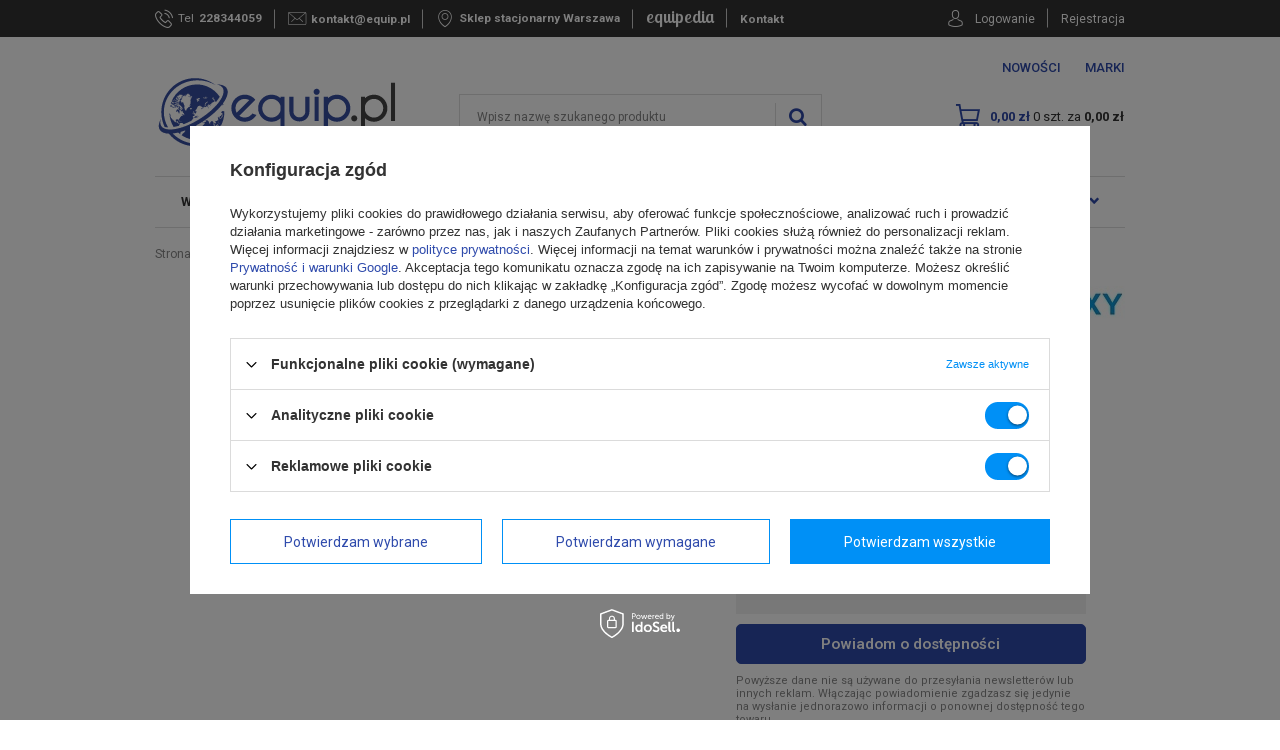

--- FILE ---
content_type: text/html; charset=utf-8
request_url: https://equip.pl/product-pol-21958-Plecak-Roxy-Primary.html
body_size: 32867
content:
<!DOCTYPE html>
<html lang="pl" ><head><meta name='viewport' content='user-scalable=no, initial-scale = 1.0, maximum-scale = 1.0, width=device-width'/> <meta http-equiv="Content-Type" content="text/html; charset=utf-8"><title>Plecak Roxy Primary ARJBP03142  - Equip.pl Warszawa</title><meta name="keywords" content="Plecak Roxy Primary ARJBP03142, walizki, bagaż, torby, plecaki, portfele"><meta name="description" content="Plecak Roxy Primary ARJBP03142 w sklepie z najszerszą ofertą plecaków, toreb, walizek w Internecie. Sprawdź Plecak Roxy Primary już teraz ! "><link rel="icon" href="/gfx/pol/favicon.ico"><meta name="theme-color" content="#0090f6"><meta name="msapplication-navbutton-color" content="#0090f6"><meta name="apple-mobile-web-app-status-bar-style" content="#0090f6"><link rel="stylesheet" type="text/css" href="/gfx/pol/style.css.gzip?r=1676632323"><script type="text/javascript" src="/gfx/pol/shop.js.gzip?r=1676632323"></script><meta name="robots" content="index,follow"><meta name="rating" content="general"><meta name="Author" content="Equip.pl na bazie IdoSell (www.idosell.com/shop).">
<!-- Begin LoginOptions html -->

<style>
#client_new_social .service_item[data-name="service_Apple"]:before, 
#cookie_login_social_more .service_item[data-name="service_Apple"]:before,
.oscop_contact .oscop_login__service[data-service="Apple"]:before {
    display: block;
    height: 2.6rem;
    content: url('/gfx/standards/apple.svg?r=1743165583');
}
.oscop_contact .oscop_login__service[data-service="Apple"]:before {
    height: auto;
    transform: scale(0.8);
}
#client_new_social .service_item[data-name="service_Apple"]:has(img.service_icon):before,
#cookie_login_social_more .service_item[data-name="service_Apple"]:has(img.service_icon):before,
.oscop_contact .oscop_login__service[data-service="Apple"]:has(img.service_icon):before {
    display: none;
}
</style>

<!-- End LoginOptions html -->

<!-- Open Graph -->
<meta property="og:type" content="website"><meta property="og:url" content="https://equip.pl/product-pol-21958-Plecak-Roxy-Primary.html
"><meta property="og:title" content="Plecak Roxy Primary"><meta property="og:description" content="Bawełniany plecak utrzymany w stylu vintage.
"><meta property="og:site_name" content="Equip.pl"><meta property="og:locale" content="pl_PL"><link rel="manifest" href="https://equip.pl/data/include/pwa/3/manifest.json?t=3"><meta name="apple-mobile-web-app-capable" content="yes"><meta name="apple-mobile-web-app-status-bar-style" content="black"><meta name="apple-mobile-web-app-title" content="equip.pl"><link rel="apple-touch-icon" href="/data/include/pwa/3/icon-128.png"><link rel="apple-touch-startup-image" href="/data/include/pwa/3/logo-512.png" /><meta name="msapplication-TileImage" content="/data/include/pwa/3/icon-144.png"><meta name="msapplication-TileColor" content="#2F3BA2"><meta name="msapplication-starturl" content="/"><script type="application/javascript">var _adblock = true;</script><script async src="/data/include/advertising.js"></script><script type="application/javascript">var statusPWA = {
                online: {
                    txt: "Połączono z internetem",
                    bg: "#5fa341"
                },
                offline: {
                    txt: "Brak połączenia z internetem",
                    bg: "#eb5467"
                }
            }</script><script async type="application/javascript" src="/ajax/js/pwa_online_bar.js?v=1&r=6"></script><script >
window.dataLayer = window.dataLayer || [];
window.gtag = function gtag() {
dataLayer.push(arguments);
}
gtag('consent', 'default', {
'ad_storage': 'denied',
'analytics_storage': 'denied',
'ad_personalization': 'denied',
'ad_user_data': 'denied',
'wait_for_update': 500
});

gtag('set', 'ads_data_redaction', true);
</script><script id="iaiscript_1" data-requirements="W10=" data-ga4_sel="ga4script">
window.iaiscript_1 = `<${'script'}  class='google_consent_mode_update'>
gtag('consent', 'update', {
'ad_storage': 'granted',
'analytics_storage': 'granted',
'ad_personalization': 'granted',
'ad_user_data': 'granted'
});
</${'script'}>`;
</script>
<!-- End Open Graph -->

<link rel="canonical" href="https://equip.pl/product-pol-21958-Plecak-Roxy-Primary.html" />

                <!-- Global site tag (gtag.js) -->
                <script  async src="https://www.googletagmanager.com/gtag/js?id=AW-845788432"></script>
                <script >
                    window.dataLayer = window.dataLayer || [];
                    window.gtag = function gtag(){dataLayer.push(arguments);}
                    gtag('js', new Date());
                    
                    gtag('config', 'AW-845788432', {"allow_enhanced_conversions":true});
gtag('config', 'G-1MH9C2F34L');

                </script>
                <link rel="stylesheet" type="text/css" href="/data/designs/17245_7/gfx/pol/custom.css.gzip?r=1742317465">
<!-- Begin additional html or js -->


<!--39|3|24-->
<style type="text/css">

#top-links{position:absolute; top:73px; right: 180px}
#top-links a{margin:0 2px;}

.nt_cover, #cover_out { background: url('/data/include/cms/newsletter_top/nt_cover.png') top left repeat; position: fixed; top: 0; left: 0; width: 100%; height: 100%; z-index: 99995; } 
#promo_code{top: 95px;  left: 50%; margin-left: -130px; z-index: -1; width:260px; height:300px; position:absolute;}
#newsletter_toplayer { background: url('/data/include/cms/newsletter_top/bg_newsletter.png') top left no-repeat; height: 514px; left: 50%; margin-left: -348px; margin-top: -205px; position: fixed; top: 30%; width: 735px; z-index: 99996; }
#newsletter_toplayer .nt_sub { width: 735px; height: 514px; position: relative; z-index: 99997; }
#newsletter_toplayer .nt_close { background: url('/data/include/cms/newsletter_top/nt_close.png') top left no-repeat; position: absolute; right: -11px; top: 84px; width: 30px; height: 30px;  }
#newsletter_toplayer .nt_close:hover { background-position: top right; cursor: pointer; }

#newsletter_toplayer .nt_content { position: absolute; top: 370px; left: 17px; } 
#newsletter_toplayer .nt_warning01 { color: #FF0000; left: 31px; position: absolute; top: 3px; width: 400px; }
#newsletter_toplayer .nt_warning02 { color: #FF0000; left: 31px; position: absolute; top: 3px; width: 400px; }

#newsletter_toplayer input.nt_input { background: none repeat scroll 0 0 transparent; border: medium none; color: #7f7f7f; font-size: 14px; left: 42px; margin: 0; padding: 0; position: absolute; top: 34px; width: 285px; }
#newsletter_toplayer input.nt_submit { background: url('/data/include/cms/newsletter_top/btn_zapisz.png') top left no-repeat transparent; border: medium none; height: 37px; left: 400px; position: absolute; top: 23px; width: 127px; }
#newsletter_toplayer input.nt_submit:hover { background-position: top right; cursor: pointer;  }

#nt_confirm { left: 31px; position: absolute; top: 73px; }
#newsletter_toplayer .nt_confirm_txt {color:#757575;    font-size: 11px;    left: 51px;    position: absolute;    text-align: left;    top: 72px;    width: 450px;}
a.btn_kupon { background: url('/data/include/cms/newsletter_top/btn_code.png') top left no-repeat; display: block; height: 28px; left: 0; position: absolute; top: 5px; width: 283px; z-index: 999;  }
a.btn_kupon:hover { background-position: top right; }
</style>
<!--70|3|45-->
<script>function videoClick (){
	$("#pp_full_res>iframe").each(function() {
    $(this).attr("src", $(this).attr("src").replace("http://", "https://"));
});
console.log('IFRAME funkcja');
}


$(function() {
    var videoElement =  $('#projector_form div.photos div.enclosures a.video')
    videoElement.on( 'click', function() {
        setTimeout(videoClick,1000);
     console.log('video onclick')
    })
})
</script>
<!--156|3|67-->
<script>var priceRange = {
    "0-100": "to jest treść która pojawi się przy wartości zasięgu ceny",
    "101-200": "to jest treść która pojawi się przy wartości zasięgu ceny 2",
    "201-300": "to jest treść która pojawi się przy wartości zasięgu ceny 3",
    "301-1000": "to jest treść która pojawi się przy wartości zasięgu ceny 4"
  };
  
  var additionalFunctionsOptions1 = {
    "1338981468": {
      value: "1338981469",
      name: "Zamek szyfrowy TSA",
      text: "Gwarantuje bezproblemową odprawę na lotnisku"
    },
    "1338985823": {
      value: "1338985824",
      name: "Test1",
      text: "To jest treść dla funkcji dodatkowej - opis 2"
    },
    "1338985825": {
      value: "1338985826",
      name: "Test2",
      text: "To jest treść dla funkcji dodatkowej - opis 3"
    },
    "1316005836": {
      value: "60",
      name: "Nazwa funkcji dodatkowej 3",
      text: "To jest treść dla funkcji dodatkowej - opis 4"
    },
    "1316005837": {
      value: "60",
      name: "Nazwa funkcji dodatkowej 4",
      text: "To jest treść dla funkcji dodatkowej - opis 5"
    }
  };

  var additionalFunctionsOptions2 = {

     "1338981468": {
      value: "1338981469",
      name: "Zamek szyfrowy TSA (Opcja 2)",
      text: "Gwarantuje bezproblemową odprawę na lotnisku"
    },
    "1338985823": {
      value: "1338985824",
      name: "Test1 (Opcja 2)",
      text: "Inne, ponieważ wybrana 2 opcja w punkcie 1"
    },
    "1338985825": {
      value: "1338985826",
      name: "Test2 (Opcja 2)",
      text: "Inne, ponieważ wybrana 2 opcja w punkcie 1"
    },
    "1316005836": {
      value: "60",
      name: "Nazwa funkcji dodatkowej 3 (Opcja 2)",
      text: "TInne, ponieważ wybrana 2 opcja w punkcie 1"
    },
    "1316005837": {
      value: "60",
      name: "Nazwa funkcji dodatkowej 4 (Opcja 2)",
      text: "Inne, ponieważ wybrana 2 opcja w punkcie 1"
    }
  };</script>
<!--162|3|67| modified: 2020-08-13 16:11:38-->
<script>app_shop.run(function () {

    var collection = {
        element: $('[data-collection]').data('collection') || 0,
        products: [],
        bundle_price_gross_formatted: '',
        bundle_amount_diff_gross: '',
        bundle_price_gross: '',
    
        bundlePrice: () => {
            var product = collection.element;
            var size = $("#projector_size_hidden").val();
            var data = $(".list-bundle--products input, .list-bundle--products select").serialize();
            data += "&" + $.map($("input.bundled_quantity").not(":checked"), function(obj) {
                return $(obj).attr("name") + "=0";
            }).join("&");
            data = data.replace("onesize", "uniw");
    
            $.getJSON("/ajax/projector.php?product=" + product + "&size=uniw&" + data + "&get=sizeprices", (json) => {
                var bundle_price_max;
                console.log(collection.bundle_price_gross - collection.bundle_amount_diff_gross == json.sizeprices.worth);
                if (collection.bundle_price_gross - collection.bundle_amount_diff_gross == json.sizeprices.worth)
                    bundle_price_max = collection.bundle_price_gross_formatted;
                else
                    bundle_price_max = '';
               
                $('#form-bundle .block-product--summary .ajax_price_collection').html(`
                    ${bundle_price_max}
                    <span class="price">${json.sizeprices.price_formatted}</span>
                `);
            });
    
        },
    
        events: () => {
            $('#form-bundle .bundled_quantity').off();
            $('#form-bundle .bundled_quantity').on('change', function() {
                collection.bundlePrice();
            });
        },
    
        init: () => {
            if (collection.element) {
                // Pobieramy listę składowych produktu - musi być to kolekcja!
                $.ajax({
                    url: '/ajax/projector.php?',
                    dataType: 'json',
                    data: `product=` + collection.element + '&get=bundle,bundleprice',
                    success: res => {
                        if (res.bundleprice.price_gross_formatted) {
                            collection.bundle_price_gross_formatted = `<del class="max-price">${res.bundleprice.price_gross_formatted}</del>`;
                        }
                        if (res.bundleprice.amount_diff_gross) {
                            collection.bundle_amount_diff_gross = res.bundleprice.amount_diff_gross;
                        }
                        if (res.bundleprice.price_gross) {
                            collection.bundle_price_gross = res.bundleprice.price_gross;
                        }
                        // Budujemy listę dla combo bramki - potrzebujemy informacji o multiwariantach produktu
                        // bundleElements to tablica obiektów składująca się z id produktu w zestawie.
                        // które następnie wykorzystamy w budowanym formularzu
                        let list = '',
                            bundleElements = [];
                        $.each(res.bundle, (index, val) => {
                            if( val.product != undefined ){
                                list += val.product + ',';
                                bundleElements[val.product] = { inBundleId: val.products_bundled_id };
                            };
                        });
                
                        // Budujemy listę składowych produktów z kolekcji
                        let data = {};
                        data.Product = {};
                        data.Product.format = 'json';
                        data.Product.params = {};
                        data.Product.params.products = list.substring(0, list.length - 1);
                        collection.buildList(data,bundleElements);
                    }
                }); 
            }
        },
    
        buildList: (data, bundleElements) => {
            $.ajax({
                type: 'POST',
                url: '/ajax/get.php',
                dataType: 'JSON',
                data: 'request=' + JSON.stringify(data) + '&getAjax=true',
                success: json => {
                    collection.products = json.Product.response.product;
                    let buttonDisabled = false
                    let form = `
                        <form id="form-bundle" action="/basketchange.php" method="post">
                            <input type="hidden" name="product" value="${collection.element}" />
                            <input type="hidden" name="size" value="onesize" />
                            <input type="hidden" name="mode" value="1" />
                            <input type="hidden" name="number" value="1" />
                            <div class="list-bundle--products">
                            ${collection.products.map((item, i) => {
                                    !item.multiversions.multi_version.item.filter(obj => { return (obj.attributes.selected === 'true')}).length && item.sizes.size.availability.attributes.status === 'disable' ? buttonDisabled = true : null;
                                    return(
                                    `<div class="block-bundle--product" data-bundle="${bundleElements[item.attributes.id].inBundleId}">
                                        <input
                                            class="product_bundle_size"
                                            type="hidden"
                                            value="uniw"
                                            name="bundled_size[${bundleElements[item.attributes.id].inBundleId}]"
                                        />
                                        <input type="hidden" class="bundled_product" name="bundled_product[${bundleElements[item.attributes.id].inBundleId}]" value="${item.attributes.id}" />
                                        <div class="block-bundle--left">
                                            <input type="checkbox" class="bundled_quantity" name="bundled_quantity[${bundleElements[item.attributes.id].inBundleId}]" value="1" data-amount="${item.sizes.size.attributes.amount}"
                                                data-unit_sellby="${item.sizes.attributes.unit_sellby}"
                                                data-unit="${item.sizes.attributes.unit}"
                                                data-unit_precision="${item.sizes.attributes.unit_precision}"
                                                id="bundled_quantity_${bundleElements[item.attributes.id].inBundleId}"
                                                ${!item.multiversions.multi_version.item.filter(obj => { return (obj.attributes.selected === 'true')}).length && item.sizes.size.availability.attributes.status === 'disable' ? '' : 'checked=""' }
                                                />
                                            <label for="bundled_quantity_${bundleElements[item.attributes.id].inBundleId}"></label>
                                            <a class="block-bundle--icon" href="${item.attributes.link}">
                                                <img src="${item.icon}" />
                                            </a>
                                            <div>
                                                <a class="block-bundle--name" href="${item.attributes.link}">
                                                    ${item.name}
                                                </a>
                                                <span class="price text-blue">
                                                    ${item.price.attributes.worth_formatted}
                                                </span>
                                                ${ !item.multiversions.multi_version.item.filter(obj => { return (obj.attributes.selected === 'true')}).length && item.sizes.size.availability.attributes.status === 'disable' ? '<small style="color: #e35c5c; display: block">Produkt niedostępny</small>' : '' }
                                            </div>
                                        </div>
                                        <div class="block-bundle--right">
                                            <div class="fancy-select">
                                                <div class="trigger">kolor: <span>
                                                ${ !item.multiversions.multi_version.item.filter(obj => { return (obj.attributes.selected === 'true')}).length && item.sizes.size.availability.attributes.status === 'disable' ? '' : item.multiversions.multi_version.item.filter(obj => { return (obj.attributes.selected === 'true'); })[0].values.value.attributes.name }
                                                </span></div>
                                                <ul class="options">
                                                    ${item.multiversions.multi_version.item.map((mv_item, i) => `
                                                        <li class="${mv_item.attributes.selected == 'true' ? `selected` : ``}"
                                                            data-values_id="${mv_item.values.value.attributes.id}"
                                                            data-value="${i + 1}"
                                                            data-title="${mv_item.values.value.attributes.name}"
                                                            data-product="${mv_item.products.product.attributes.product_id}"
                                                            data-bundle_product="${bundleElements[item.attributes.id].inBundleId}">
                                                            <a title="${mv_item.values.value.attributes.name}" href="${mv_item.products.product.attributes.url}">
                                                                <span>
                                                                    <img src="${item.versions.version.filter(element => element.attributes.id === mv_item.products.product.attributes.product_id)[0].attributes.gfx_small}" />
                                                                    <span>${mv_item.values.value.attributes.name}</span>
                                                                </span>
                                                            </a>
                                                        </li>
                                                    `.trim()).join('')}
                                                </ul>
                                            </div>
                                        </div>
                                    </div>`.trim())}).join('')}
                                </div>
                                <div class="block-product--summary">
                                    <div class="element-summary">
                                        <label>Razem:</label>
                                        <div class="ajax_price_collection">
                                        
                                        </div>
                                    </div>
                                    <div class="element-btn--wrapper">
                                        <input type="submit" value="Dodaj do koszyka" class="btn-large" ${buttonDisabled ? 'style="opacity:0.5; pointer-events: none"' : ''}"/>
                                    </div>
                                </div>
                        </form>
                    `;
                    $('[data-collection] > div.product-collection--wrapper').html(form);
                    $('[data-collection] .fancy-select').fancyList({
                        'fnItemClick': (element) => {
                            if( !element.is('.selected') ) {
console.log('test');
    
                                element.parent().find('.selected').removeClass('selected');
                                element.addClass('selected');
    
                                let list = '',
                                    bundleElements = [];
                                $.each($('#form-bundle .block-bundle--product'), (index, val) => {
                                    let id = $(val).find('.fancy-select li.selected').data('product');
                                    list += id + ',';
                                    bundleElements[id] = { inBundleId: $(val).data('bundle') };
                                });
                                let data = {};
                                data.Product = {};
                                data.Product.format = 'json';
                                data.Product.params = {};
                                data.Product.params.products = list.substring(0, list.length - 1);
                                console.log('klik');
                                collection.buildList(data,bundleElements);
                            }
                        }
                    });
                    collection.bundlePrice();
                    collection.events();
                }
            });
        }
    }
    
    // $('#product-collection').on('inview', () => {
    //     
    //     $('#product-collection').off();
    // });
    collection.init();

}, 'all', '.projector_page', true);</script>
<!--173|3|75-->
<script>const tooltipText = 'Dotyczy dni roboczych';

app_shop.txt.txt_tooltip_info_projector = tooltipText;</script>
<!--183|3|79| modified: 2020-08-06 14:24:06-->
<style>
#footer_menu_5 {
    display: none !important;
}
@media only screen and (max-width: 757px) {
#popular_producers .popular_producers_content ul, #popular_categories .popular_categories_content ul {
    width: 50%;
}
#popular_categories, #popular_producers {
padding: 53px 5px;
}
}
</style>
<!--198|3|88-->
<!-- Hotjar Tracking Code for Site 459588 -->
<script>
    (function(h,o,t,j,a,r){
        h.hj=h.hj||function(){(h.hj.q=h.hj.q||[]).push(arguments)};
        h._hjSettings={hjid:459588,hjsv:6};
        a=o.getElementsByTagName('head')[0];
        r=o.createElement('script');r.async=1;
        r.src=t+h._hjSettings.hjid+j+h._hjSettings.hjsv;
        a.appendChild(r);
    })(window,document,'https://static.hotjar.com/c/hotjar-','.js?sv=');
</script>


<!-- End additional html or js -->
                <script>
                if (window.ApplePaySession && window.ApplePaySession.canMakePayments()) {
                    var applePayAvailabilityExpires = new Date();
                    applePayAvailabilityExpires.setTime(applePayAvailabilityExpires.getTime() + 2592000000); //30 days
                    document.cookie = 'applePayAvailability=yes; expires=' + applePayAvailabilityExpires.toUTCString() + '; path=/;secure;'
                    var scriptAppleJs = document.createElement('script');
                    scriptAppleJs.src = "/ajax/js/apple.js?v=3";
                    if (document.readyState === "interactive" || document.readyState === "complete") {
                          document.body.append(scriptAppleJs);
                    } else {
                        document.addEventListener("DOMContentLoaded", () => {
                            document.body.append(scriptAppleJs);
                        });  
                    }
                } else {
                    document.cookie = 'applePayAvailability=no; path=/;secure;'
                }
                </script>
                                <script>
                var listenerFn = function(event) {
                    if (event.origin !== "https://payment.idosell.com")
                        return;
                    
                    var isString = (typeof event.data === 'string' || event.data instanceof String);
                    if (!isString) return;
                    try {
                        var eventData = JSON.parse(event.data);
                    } catch (e) {
                        return;
                    }
                    if (!eventData) { return; }                                            
                    if (eventData.isError) { return; }
                    if (eventData.action != 'isReadyToPay') {return; }
                    
                    if (eventData.result.result && eventData.result.paymentMethodPresent) {
                        var googlePayAvailabilityExpires = new Date();
                        googlePayAvailabilityExpires.setTime(googlePayAvailabilityExpires.getTime() + 2592000000); //30 days
                        document.cookie = 'googlePayAvailability=yes; expires=' + googlePayAvailabilityExpires.toUTCString() + '; path=/;secure;'
                    } else {
                        document.cookie = 'googlePayAvailability=no; path=/;secure;'
                    }                                            
                }     
                if (!window.isAdded)
                {                                        
                    if (window.oldListener != null) {
                         window.removeEventListener('message', window.oldListener);
                    }                        
                    window.addEventListener('message', listenerFn);
                    window.oldListener = listenerFn;                                      
                       
                    const iframe = document.createElement('iframe');
                    iframe.src = "https://payment.idosell.com/assets/html/checkGooglePayAvailability.html?origin=https%3A%2F%2Fequip.pl";
                    iframe.style.display = 'none';                                            

                    if (document.readyState === "interactive" || document.readyState === "complete") {
                          if (!window.isAdded) {
                              window.isAdded = true;
                              document.body.append(iframe);
                          }
                    } else {
                        document.addEventListener("DOMContentLoaded", () => {
                            if (!window.isAdded) {
                              window.isAdded = true;
                              document.body.append(iframe);
                          }
                        });  
                    }  
                }
                </script>
                <script>
            var paypalScriptLoaded = null;
            var paypalScript = null;
            
            async function attachPaypalJs() {
                return new Promise((resolve, reject) => {
                    if (!paypalScript) {
                        paypalScript = document.createElement('script');
                        paypalScript.async = true;
                        paypalScript.setAttribute('data-namespace', "paypal_sdk");
                        paypalScript.setAttribute('data-partner-attribution-id', "IAIspzoo_Cart_PPCP");
                        paypalScript.addEventListener("load", () => {
                        paypalScriptLoaded = true;
                            resolve({status: true});
                        });
                        paypalScript.addEventListener("error", () => {
                            paypalScriptLoaded = true;
                            reject({status: false});
                         });
                        paypalScript.src = "https://www.paypal.com/sdk/js?client-id=AbxR9vIwE1hWdKtGu0gOkvPK2YRoyC9ulUhezbCUWnrjF8bjfwV-lfP2Rze7Bo8jiHIaC0KuaL64tlkD&components=buttons,funding-eligibility&currency=PLN&merchant-id=K46H3DE2LGPW4&locale=pl_PL";
                        if (document.readyState === "interactive" || document.readyState === "complete") {
                            document.body.append(paypalScript);
                        } else {
                            document.addEventListener("DOMContentLoaded", () => {
                                document.body.append(paypalScript);
                            });  
                        }                                              
                    } else {
                        if (paypalScriptLoaded) {
                            resolve({status: true});
                        } else {
                            paypalScript.addEventListener("load", () => {
                                paypalScriptLoaded = true;
                                resolve({status: true});                            
                            });
                            paypalScript.addEventListener("error", () => {
                                paypalScriptLoaded = true;
                                reject({status: false});
                            });
                        }
                    }
                });
            }
            </script>
                <script>
                attachPaypalJs().then(() => {
                    let paypalEligiblePayments = [];
                    let payPalAvailabilityExpires = new Date();
                    payPalAvailabilityExpires.setTime(payPalAvailabilityExpires.getTime() + 86400000); //1 day
                    if (typeof(paypal_sdk) != "undefined") {
                        for (x in paypal_sdk.FUNDING) {
                            var buttonTmp = paypal_sdk.Buttons({
                                fundingSource: x.toLowerCase()
                            });
                            if (buttonTmp.isEligible()) {
                                paypalEligiblePayments.push(x);
                            }
                        }
                    }
                    if (paypalEligiblePayments.length > 0) {
                        document.cookie = 'payPalAvailability_PLN=' + paypalEligiblePayments.join(",") + '; expires=' + payPalAvailabilityExpires.toUTCString() + '; path=/; secure';
                        document.cookie = 'paypalMerchant=K46H3DE2LGPW4; expires=' + payPalAvailabilityExpires.toUTCString() + '; path=/; secure';
                    } else {
                        document.cookie = 'payPalAvailability_PLN=-1; expires=' + payPalAvailabilityExpires.toUTCString() + '; path=/; secure';
                    }
                });
                </script><script src="/data/gzipFile/expressCheckout.js.gz"></script><script src="/gfx/pol/projector_product_questions.js.gzip?r=1676632323"></script><script src="/gfx/pol/projector_opinions.js.gzip?r=1676632323"></script><script src="/gfx/pol/projector_video.js.gzip?r=1676632323"></script></head><body><div id="container" class="projector_page 
            
            container"><header class="clearfix "><script type="text/javascript" class="ajaxLoad">
            app_shop.vars.vat_registered = "true";
            app_shop.vars.currency_format = "###,##0.00";
            
                app_shop.vars.currency_before_value = false;
            
                app_shop.vars.currency_space = true;
            
            app_shop.vars.symbol = "zł";
            app_shop.vars.id= "PLN";
            app_shop.vars.baseurl = "http://equip.pl/";
            app_shop.vars.sslurl= "https://equip.pl/";
            app_shop.vars.curr_url= "%2Fproduct-pol-21958-Plecak-Roxy-Primary.html";
            

            var currency_decimal_separator = ',';
            var currency_grouping_separator = ' ';

            
                app_shop.vars.blacklist_extension = ["exe","com","swf","js","php"];
            
                app_shop.vars.blacklist_mime = ["application/javascript","application/octet-stream","message/http","text/javascript","application/x-deb","application/x-javascript","application/x-shockwave-flash","application/x-msdownload"];
            
                app_shop.urls.contact = "/contact-pol.html";
            </script><div id="viewType" style="display:none"></div><div id="menu_settings" class=" "><div class="menu_settings_bar container"><div id="top_contact"><span class="icon-phone--before"><div class="hidden-tablet phone-title">Tel</div><a href="tel:228344059">228344059</a></span><span class="icon-email--before"><a href="mailto:kontakt@equip.pl">kontakt@equip.pl</a></span><span class="icon-stock--before text-blue"><a href="/stocks.php">
                    		Sklep stacjonarny Warszawa
                    	</a></span><span class="text-blue font-lobster equipedia"><a href="/blog-list.php">
	                    	equipedia
                    	</a></span><span class="text-blue contactTop"><a href="/contact.php">
	                    	Kontakt
                    	</a></span></div><div id="menu_additional"><span class="icon-account--before"><a href="https://equip.pl/login.php" title="">Logowanie
	                                </a></span><span><a href="https://equip.pl/client-new.php?register" title="">Rejestracja
	                                </a></span></div><div id="mobile_additional"><a href="https://equip.pl/login.php" title="">Twoje konto
                        </a>
                        |
                        <a rel="nofollow" href="https://equip.pl/basketchange.php?mode=2" title="">Obserwowane (0)
                        </a>
                         | 
                    </div></div></div><div id="cop_head" class="row clearfix"><div class="col-md-3 col-sm-4 col-xs-12"><a id="logo" href="/" target="_self"><img src="/data/gfx/mask/pol/logo_3_big.svg" alt="Walizki, plecaki, torby i sprzęt turystyczny - sklep Equip.pl" width="128" height="96"></a></div><div class="cop_info_top hidden-tablet col-md-4"><span class="cop_top_info"><span style="font-size: 1.15em; ">Masz problem ze złożeniem zamówienia? </span><span style="display:block">Zadzwoń i złóż <strong>zamówienie telefonicznie</strong></span></span></div><div class="cop_tel_top hidden-tablet col-md-2 col-sm-4"><span class="cop_top_telephone_icon"><i class="icon-phone"></i></span><span class="cop_top_telephone_label">
                    Infolinia
                </span><span class="cop_top_telephone_number"><a href="tel:228344059">228344059</a></span></div><div class="cop_mail_top hidden-tablet col-md-3 col-sm-4"><span class="cop_top_mail_icon"><i class="icon-envelope"></i></span><span class="cop_top_mail_label">
                    E-mail
                </span><span class="cop_top_mail_adress"><a href="mailto:kontakt@equip.pl">kontakt@equip.pl</a></span></div></div><div id="top_nav5"><ul><li><a href="/Nowosc-snewproducts-pol.html" title="Nowości">Nowości</a></li><li><a href="/producers.php" title="Marki">Marki</a></li></ul></div><div id="logo" data-align="a#css" class="col-md-3  col-xs-12 "><a href="/" target="_self"><img src="/data/gfx/mask/pol/logo_3_big.svg" alt="Walizki, plecaki, torby i sprzęt turystyczny - sklep Equip.pl" width="128" height="96"></a></div><form action="https://equip.pl/search.php" method="get" id="menu_search" class="col-md-6 col-xs-12"><label class="visible-tablet icon-search-mobile"><i class="icon-search"></i></label><div><input id="menu_search_text" type="text" name="text" class="catcomplete" placeholder="Wpisz nazwę szukanego produktu"></div><button type="submit"><i class="icon-search"></i></button><a href="https://equip.pl/searching.php" title=""></a></form><div id="menu_basket" class="col-md-3 empty_basket"><a href="https://equip.pl/basketedit.php?mode=1"><strong class="text-blue">
                        Koszyk:
                    </strong><span class="basket-quantity">0</span><span class="hidden-tablet basket-desc"> szt. za </span><strong>0,00 zł</strong></a><section id="BasketList"></section><script>
                        app_shop.run(function(){ menu_basket_cache(); }, 'all');
                    </script></div><nav id="menu_categories" class=" wide"><button type="button" class="navbar-toggler"><i class="icon-reorder"></i></button><div class="navbar-collapse" id="menu_navbar"><ul class="navbar-nav"><li class="nav-item nav-has-children" data-position="1"><a  href="/pol_m_Walizki-i-bagaz-12029.html" target="_self" title="Walizki i bagaż" class="nav-link" >Walizki i bagaż<i class="icon-chevron-right"></i></a></li><li class="nav-item nav-has-children" data-position="2"><a  href="/pol_m_Plecaki-12028.html" target="_self" title="Plecaki" class="nav-link active" >Plecaki<i class="icon-chevron-right"></i></a></li><li class="nav-item nav-has-children" data-position="3"><a  href="/pol_m_Torby-12027.html" target="_self" title="Torby" class="nav-link" >Torby<i class="icon-chevron-right"></i></a></li><li class="nav-item nav-has-children" data-position="4"><a  href="/pol_m_Turystyka-12026.html" target="_self" title="Turystyka" class="nav-link" >Turystyka<i class="icon-chevron-right"></i></a></li><li class="nav-item nav-has-children" data-position="5"><a  href="/pol_m_Lifestyle-13429.html" target="_self" title="Lifestyle" class="nav-link" >Lifestyle<i class="icon-chevron-right"></i></a></li><li class="nav-item" data-position="6"><a  href="/Nowosc-snewproducts-pol.html" target="_self" title="Nowości" class="nav-link" >Nowości</a></li><li class="nav-item nav-has-children" data-position="7"><span title="Okazje" class="nav-link" >Okazje</span></li><li class="nav-item nav-has-children" data-position="8"><a  href="http://equip.pl/producers.php" target="_self" title="Marki" class="nav-link" >Marki<i class="icon-chevron-right"></i></a></li><li class="nav-item nav-has-children" data-position="9"><span title="Lookbook" class="nav-link" >Lookbook</span></li></ul><div class="menu_desktop_sections"><div class="menu_desktop_wrapper" data-position="1"><div class="menu_desktop_label hidden-tablet"><a class="menu_desktop_close"><svg xmlns="http://www.w3.org/2000/svg" xmlns:xlink="http://www.w3.org/1999/xlink" version="1.1" x="0px" y="0px" width="357px" height="357px" viewBox="0 0 357 357" style="enable-background:new 0 0 357 357;" xml:space="preserve"><g><g id="close"><polygon points="357,35.7 321.3,0 178.5,142.8 35.7,0 0,35.7 142.8,178.5 0,321.3 35.7,357 178.5,214.2 321.3,357 357,321.3 214.2,178.5 "></polygon></g></g><g></g><g></g><g></g><g></g><g></g><g></g><g></g><g></g><g></g><g></g><g></g><g></g><g></g><g></g><g></g></svg></a></div><div class="menu_mobile_label visible-tablet"><i class="icon-chevron-left"></i><span>Walizki i bagaż</span></div><ul class="navbar-subnav cols-4 col-md-12 col-sm-12"><li class="nav-item"><a class="nav-link nav-has-children" href="/pol_m_Walizki-i-bagaz_Walizki-na-kolkach-12048.html" target="_self"><span>Walizki na kółkach</span><i class="icon-chevron-right"></i></a><ul class="navbar-subsubnav"><div class="menu_mobile_label visible-tablet"><i class="icon-chevron-left"></i><span>Walizki na kółkach</span></div><li class="nav-item"><a class="nav-link" href="/pol_m_Walizki-i-bagaz_Walizki-na-kolkach_Walizki-male-12053.html" target="_self">Walizki małe</a></li><li class="nav-item"><a class="nav-link" href="/pol_m_Walizki-i-bagaz_Walizki-na-kolkach_Walizki-srednie-12054.html" target="_self">Walizki średnie</a></li><li class="nav-item"><a class="nav-link" href="/pol_m_Walizki-i-bagaz_Walizki-na-kolkach_Walizki-duze-12055.html" target="_self">Walizki duże</a></li><li class="nav-item"><a class="nav-link" href="/pol_m_Walizki-i-bagaz_Walizki-na-kolkach_Walizki-twarde-12056.html" target="_self">Walizki twarde</a></li><li class="nav-item"><a class="nav-link" href="/pol_m_Walizki-i-bagaz_Walizki-na-kolkach_Walizki-miekkie-12057.html" target="_self">Walizki miękkie</a></li><li class="nav-item"><a class="nav-link" href="/pol_m_Walizki-i-bagaz_Walizki-na-kolkach_Walizki-dla-dzieci-13350.html" target="_self">Walizki dla dzieci</a></li><li class="nav-item"><a class="nav-link" href="/pol_m_Walizki-i-bagaz_Walizki-na-kolkach_Pilotki-12058.html" target="_self">Pilotki</a></li><li class="nav-item"><a class="nav-link" href="/pol_m_Walizki-i-bagaz_Walizki-na-kolkach_Zestawy-walizek-12059.html" target="_self">Zestawy walizek</a></li></ul></li><li class="nav-item"><a class="nav-link nav-has-children" href="https://equip.pl/pol_m_Torby_Torby-podrozne-12084.html" target="_self"><span>Torby podróżne</span><i class="icon-chevron-right"></i></a><ul class="navbar-subsubnav"><div class="menu_mobile_label visible-tablet"><i class="icon-chevron-left"></i><span>Torby podróżne</span></div><li class="nav-item"><a class="nav-link" href="https://equip.pl/pol_m_Torby_Torby-podrozne_Torby-podrozne-na-kolkach-12086.html" target="_self">Torby podróżne na kółkach</a></li><li class="nav-item"><a class="nav-link" href="https://equip.pl/pol_m_Torby_Torby-podrozne_Torby-podrozne-bez-kolek-12087.html" target="_self">Torby podróżne bez kółek</a></li><li class="nav-item"><a class="nav-link" href="https://equip.pl/pol_m_Torby_Torby-podrozne_Torby-podreczne-kabinowe-12089.html" target="_self">Torby podręczne/kabinowe</a></li><li class="nav-item"><a class="nav-link" href="https://equip.pl/pol_m_Torby_Torby-podrozne_Torby-sportowe-i-fitness-12088.html" target="_self">Torby sportowe</a></li><li class="nav-item"><a class="nav-link" href="https://equip.pl/pol_m_Torby_Torby-podrozne_Torby-na-ubrania-12090.html" target="_self">Garderoby</a></li><li class="nav-item"><a class="nav-link" href="https://equip.pl/pol_m_Torby_Torby-podrozne_Kuferki-podrozne-12091.html" target="_self">Kuferki podróżne</a></li></ul></li><li class="nav-item"><a class="nav-link nav-has-children" href="/pol_m_Walizki-i-bagaz_Organizery-podrozne-12050.html" target="_self"><span>Organizery podróżne</span><i class="icon-chevron-right"></i></a><ul class="navbar-subsubnav"><div class="menu_mobile_label visible-tablet"><i class="icon-chevron-left"></i><span>Organizery podróżne</span></div><li class="nav-item"><a class="nav-link" href="/pol_m_Walizki-i-bagaz_Organizery-podrozne_Worki-na-odziez-12062.html" target="_self">Worki na odzież</a></li><li class="nav-item"><a class="nav-link" href="/pol_m_Walizki-i-bagaz_Organizery-podrozne_Organizery-do-walizki-12064.html" target="_self">Organizery do walizki</a></li><li class="nav-item"><a class="nav-link" href="/pol_m_Walizki-i-bagaz_Organizery-podrozne_Kosmetyczki-podrozne-12066.html" target="_self">Kosmetyczki podróżne</a></li><li class="nav-item"><a class="nav-link" href="/pol_m_Walizki-i-bagaz_Organizery-podrozne_Etui-na-elektronike-12067.html" target="_self">Etui na elektronikę</a></li><li class="nav-item"><a class="nav-link" href="/pol_m_Walizki-i-bagaz_Organizery-podrozne_Buteleczki-na-plyny-12068.html" target="_self">Buteleczki na płyny</a></li><li class="nav-item"><a class="nav-link" href="/pol_m_Walizki-i-bagaz_Organizery-podrozne_Pojemniczki-podrozne-12287.html" target="_self">Pojemniczki podróżne</a></li></ul></li><li class="nav-item"><a class="nav-link nav-has-children" href="/pol_m_Walizki-i-bagaz_Akcesoria-do-walizek-12051.html" target="_self"><span>Akcesoria do walizek</span><i class="icon-chevron-right"></i></a><ul class="navbar-subsubnav"><div class="menu_mobile_label visible-tablet"><i class="icon-chevron-left"></i><span>Akcesoria do walizek</span></div><li class="nav-item"><a class="nav-link" href="/pol_m_Walizki-i-bagaz_Akcesoria-do-walizek_Pasy-do-bagazu-12069.html" target="_self">Pasy do bagażu</a></li><li class="nav-item"><a class="nav-link" href="/pol_m_Walizki-i-bagaz_Akcesoria-do-walizek_Identyfikatory-do-walizek-12070.html" target="_self">Identyfikatory do walizek</a></li><li class="nav-item"><a class="nav-link" href="/pol_m_Walizki-i-bagaz_Akcesoria-do-walizek_Wagi-do-bagazu-12071.html" target="_self">Wagi do bagażu</a></li><li class="nav-item"><a class="nav-link" href="/pol_m_Walizki-i-bagaz_Akcesoria-do-walizek_Klodki-do-bagazu-12072.html" target="_self">Kłódki do bagażu</a></li><li class="nav-item"><a class="nav-link" href="/pol_m_Walizki-i-bagaz_Akcesoria-do-walizek_Zabezpieczenie-dodatkowe-12073.html" target="_self">Zabezpieczenie dodatkowe</a></li><li class="nav-item"><a class="nav-link" href="/pol_m_Walizki-i-bagaz_Akcesoria-do-walizek_Pokrowce-na-walizki-12074.html" target="_self">Pokrowce na walizki</a></li></ul></li><li class="nav-item"><a class="nav-link nav-has-children" href="/pol_m_Walizki-i-bagaz_Akcesoria-podrozne-12052.html" target="_self"><span>Akcesoria podróżne</span><i class="icon-chevron-right"></i></a><ul class="navbar-subsubnav"><div class="menu_mobile_label visible-tablet"><i class="icon-chevron-left"></i><span>Akcesoria podróżne</span></div><li class="nav-item"><a class="nav-link" href="/pol_m_Walizki-i-bagaz_Akcesoria-podrozne_Koce-podrozne-12075.html" target="_self">Koce podróżne</a></li><li class="nav-item"><a class="nav-link" href="/pol_m_Walizki-i-bagaz_Akcesoria-podrozne_Poduszki-podrozne-12076.html" target="_self">Poduszki podróżne</a></li><li class="nav-item"><a class="nav-link" href="/pol_m_Walizki-i-bagaz_Akcesoria-podrozne_Skladane-torby-i-plecaki-12077.html" target="_self">Składane torby i plecaki</a></li><li class="nav-item"><a class="nav-link" href="/pol_m_Walizki-i-bagaz_Akcesoria-podrozne_Dyskretne-saszetki-podrozne-12078.html" target="_self">Dyskretne saszetki podróżne</a></li><li class="nav-item"><a class="nav-link" href="/pol_m_Walizki-i-bagaz_Akcesoria-podrozne_Stopery-i-opaski-12079.html" target="_self">Stopery i opaski</a></li><li class="nav-item"><a class="nav-link" href="/pol_m_Walizki-i-bagaz_Akcesoria-podrozne_Etui-wodoodporne-12080.html" target="_self">Etui  wodoodporne</a></li><li class="nav-item"><a class="nav-link" href="/pol_m_Walizki-i-bagaz_Akcesoria-podrozne_Worki-wodoodporne-12081.html" target="_self">Worki wodoodporne</a></li><li class="nav-item"><a class="nav-link" href="http://equip.pl/pol_m_Turystyka-i-camping_Elektronika-podrozna_Adaptery-podrozne-12103.html" target="_self">Adaptery podróżne</a></li><li class="nav-item"><a class="nav-link" href="http://equip.pl/pol_m_Turystyka-i-camping_Kuchnia-turystyczna_Kubki-termiczne-12108.html" target="_self">Kubki termiczne</a></li><li class="nav-item"><a class="nav-link" href="/pol_m_Walizki-i-bagaz_Akcesoria-podrozne_Portfele-podrozne-12098.html" target="_self">Portfele podróżne</a></li><li class="nav-item"><a class="nav-link" href="/pol_m_Walizki-i-bagaz_Akcesoria-podrozne_Organizery-do-kluczy-12268.html" target="_self">Organizery do kluczy</a></li><li class="nav-item"><a class="nav-link" href="/pol_m_Walizki-i-bagaz_Akcesoria-podrozne_Notatniki-podrozne-12290.html" target="_self">Notatniki podróżne</a></li><li class="nav-item"><a class="nav-link" href="/pol_m_Walizki-i-bagaz_Akcesoria-podrozne_Skarpety-kompresyjne-12320.html" target="_self">Skarpety kompresyjne</a></li></ul></li></ul></div><div class="menu_desktop_wrapper" data-position="2"><div class="menu_desktop_label hidden-tablet"><a class="menu_desktop_close"><svg xmlns="http://www.w3.org/2000/svg" xmlns:xlink="http://www.w3.org/1999/xlink" version="1.1" x="0px" y="0px" width="357px" height="357px" viewBox="0 0 357 357" style="enable-background:new 0 0 357 357;" xml:space="preserve"><g><g id="close"><polygon points="357,35.7 321.3,0 178.5,142.8 35.7,0 0,35.7 142.8,178.5 0,321.3 35.7,357 178.5,214.2 321.3,357 357,321.3 214.2,178.5 "></polygon></g></g><g></g><g></g><g></g><g></g><g></g><g></g><g></g><g></g><g></g><g></g><g></g><g></g><g></g><g></g><g></g></svg></a></div><div class="menu_mobile_label visible-tablet"><i class="icon-chevron-left"></i><span>Plecaki</span></div><ul class="navbar-subnav cols-4 col-md-12 col-sm-12"><li class="nav-item"><a class="nav-link" href="http://equip.pl/pol_m_Kanken-plecaki-13574.html" target="_self"><span>Plecaki Kanken</span></a></li><li class="nav-item"><a class="nav-link" href="https://equip.pl/firm-pol-1406540058-Vans.html" target="_self"><span>Plecaki Vans</span></a></li><li class="nav-item"><a class="nav-link nav-has-children active" href="/pol_m_Plecaki_Plecaki-miejskie-12031.html" target="_self"><span>Plecaki miejskie</span></a></li><li class="nav-item"><a class="nav-link" href="/pol_m_Plecaki_Plecaki-na-kolkach-12032.html" target="_self"><span>Plecaki na kółkach</span></a></li><li class="nav-item"><a class="nav-link nav-has-children" href="/pol_m_Plecaki_Plecaki-szkolne-12033.html" target="_self"><span>Plecaki szkolne</span><i class="icon-chevron-right"></i></a><ul class="navbar-subsubnav"><div class="menu_mobile_label visible-tablet"><i class="icon-chevron-left"></i><span>Plecaki szkolne</span></div><li class="nav-item"><a class="nav-link" href="/plecaki-do-przedszkola" target="_self">Plecaki do przedszkola</a></li><li class="nav-item"><a class="nav-link" href="/plecaki-szkolne-klasa-1-3" target="_self">Plecaki szkolne klasa 1-3</a></li><li class="nav-item"><a class="nav-link" href="/plecaki-szkolne-mlodziezowe" target="_self">Plecaki szkolne młodzieżowe</a></li><li class="nav-item"><a class="nav-link" href="/plecaki-szkolne-dla-dziewczyn" target="_self">Plecaki szkolne dla dziewczyn</a></li><li class="nav-item"><a class="nav-link" href="/plecaki-szkolne-dla-chlopcow" target="_self">Plecaki szkolne dla chłopców</a></li><li class="nav-item"><a class="nav-link" href="/plecaki-szkolne-na-kolkach" target="_self">Plecaki szkolne na kółkach</a></li><li class="nav-item"><a class="nav-link" href="/worki-na-buty-do-szkoly" target="_self">Worki na buty do szkoły</a></li><li class="nav-item"><a class="nav-link" href="/piorniki-do-szkoly" target="_self">Piórniki szkolne</a></li></ul></li><li class="nav-item"><a class="nav-link" href="/pol_m_Plecaki_Plecaki-rowerowe-12034.html" target="_self"><span>Plecaki rowerowe</span></a></li><li class="nav-item"><a class="nav-link" href="/pol_m_Plecaki_Plecaki-damskie-12146.html" target="_self"><span>Plecaki damskie</span></a></li><li class="nav-item"><a class="nav-link" href="/pol_m_Plecaki_Plecaki-na-laptopa-12035.html" target="_self"><span>Plecaki na laptopa</span></a></li><li class="nav-item"><a class="nav-link" href="/pol_m_Plecaki_Plecaki-podrozne-12149.html" target="_self"><span>Plecaki podróżne</span></a></li><li class="nav-item"><a class="nav-link" href="/pol_m_Plecaki_Plecaki-turystyczne-12036.html" target="_self"><span>Plecaki turystyczne</span></a></li><li class="nav-item"><a class="nav-link" href="/pol_m_Plecaki_Plecaki-antykradziezowe-12037.html" target="_self"><span>Plecaki antykradzieżowe</span></a></li><li class="nav-item"><a class="nav-link" href="/pol_m_Plecaki_Plecaki-biznesowe-12096.html" target="_self"><span>Plecaki biznesowe</span></a></li><li class="nav-item"><a class="nav-link" href="/pol_m_Plecaki_Plecaki-sportowe-12137.html" target="_self"><span>Plecaki sportowe</span></a></li><li class="nav-item"><a class="nav-link" href="/pol_m_Plecaki_Plecaki-militarne-12097.html" target="_self"><span>Plecaki militarne</span></a></li><li class="nav-item"><a class="nav-link" href="/pol_m_Plecaki_Nosidelka-turystyczne-12038.html" target="_self"><span>Nosidełka turystyczne</span></a></li><li class="nav-item"><a class="nav-link" href="/pol_m_Plecaki_Plecaki-dla-dzieci-13351.html" target="_self"><span>Plecaki dla dzieci</span></a></li><li class="nav-item"><a class="nav-link" href="/pol_m_Plecaki_Plecaki-motocyklowe-12154.html" target="_self"><span>Plecaki motocyklowe</span></a></li><li class="nav-item"><a class="nav-link nav-has-children" href="/pol_m_Plecaki_Akcesoria-12039.html" target="_self"><span>Akcesoria</span><i class="icon-chevron-right"></i></a><ul class="navbar-subsubnav"><div class="menu_mobile_label visible-tablet"><i class="icon-chevron-left"></i><span>Akcesoria</span></div><li class="nav-item"><a class="nav-link" href="/pol_m_Plecaki_Akcesoria_Plecaki-worki-12040.html" target="_self">Plecaki worki</a></li><li class="nav-item"><a class="nav-link" href="/pol_m_Plecaki_Akcesoria_Pokrowce-przeciwdeszczowe-12041.html" target="_self">Pokrowce przeciwdeszczowe</a></li><li class="nav-item"><a class="nav-link" href="/pol_m_Plecaki_Akcesoria_Buklaki-12042.html" target="_self">Bukłaki</a></li><li class="nav-item"><a class="nav-link" href="/pol_m_Plecaki_Akcesoria_Klamry-troki-i-karabinczyki-12043.html" target="_self">Klamry, troki i karabińczyki</a></li><li class="nav-item"><a class="nav-link" href="/pol_m_Plecaki_Akcesoria_Wkladki-do-plecakow-Kanken-18785.html" target="_self">Wkładki do plecaków Kanken</a></li></ul></li><li class="nav-item"><a class="nav-link" href="/pol_m_Plecaki_Plecaki-na-jedno-ramie-12267.html" target="_self"><span>Plecaki na jedno ramię</span></a></li><li class="nav-item"><a class="nav-link" href="http://equip.pl/pol_m_Elektronika_Mobile-i-fotografia_Plecaki-fotograficzne-13355.html" target="_self"><span>Plecaki fotograficzne</span></a></li><li class="nav-item"><a class="nav-link" href="/pol_m_Plecaki_Plecaki-wodoodporne-18896.html" target="_self"><span>Plecaki wodoodporne</span></a></li></ul></div><div class="menu_desktop_wrapper" data-position="3"><div class="menu_desktop_label hidden-tablet"><a class="menu_desktop_close"><svg xmlns="http://www.w3.org/2000/svg" xmlns:xlink="http://www.w3.org/1999/xlink" version="1.1" x="0px" y="0px" width="357px" height="357px" viewBox="0 0 357 357" style="enable-background:new 0 0 357 357;" xml:space="preserve"><g><g id="close"><polygon points="357,35.7 321.3,0 178.5,142.8 35.7,0 0,35.7 142.8,178.5 0,321.3 35.7,357 178.5,214.2 321.3,357 357,321.3 214.2,178.5 "></polygon></g></g><g></g><g></g><g></g><g></g><g></g><g></g><g></g><g></g><g></g><g></g><g></g><g></g><g></g><g></g><g></g></svg></a></div><div class="menu_mobile_label visible-tablet"><i class="icon-chevron-left"></i><span>Torby</span></div><ul class="navbar-subnav cols-3 col-md-9 col-sm-12"><li class="nav-item"><a class="nav-link nav-has-children" href="/pol_m_Torby_Torby-podrozne-12084.html" target="_self"><span>Torby podróżne</span><i class="icon-chevron-right"></i></a><ul class="navbar-subsubnav"><div class="menu_mobile_label visible-tablet"><i class="icon-chevron-left"></i><span>Torby podróżne</span></div><li class="nav-item"><a class="nav-link" href="/pol_m_Torby_Torby-podrozne_Torby-podrozne-na-kolkach-12086.html" target="_self">Torby podróżne na kółkach</a></li><li class="nav-item"><a class="nav-link" href="/pol_m_Torby_Torby-podrozne_Torby-podrozne-bez-kolek-12087.html" target="_self">Torby podróżne bez kółek</a></li><li class="nav-item"><a class="nav-link" href="/pol_m_Torby_Torby-podrozne_Torby-podreczne-kabinowe-12089.html" target="_self">Torby podręczne/kabinowe</a></li><li class="nav-item"><a class="nav-link" href="/pol_m_Torby_Torby-podrozne_Torby-sportowe-i-fitness-12088.html" target="_self">Torby sportowe i fitness</a></li><li class="nav-item"><a class="nav-link" href="/pol_m_Torby_Torby-podrozne_Torby-na-ubrania-12090.html" target="_self">Torby na ubrania</a></li><li class="nav-item"><a class="nav-link" href="/pol_m_Torby_Torby-podrozne_Kuferki-podrozne-12091.html" target="_self">Kuferki podróżne</a></li></ul></li><li class="nav-item"><a class="nav-link nav-has-children" href="/pol_m_Torby_Torby-na-ramie-12085.html" target="_self"><span>Torby na ramię</span><i class="icon-chevron-right"></i></a><ul class="navbar-subsubnav"><div class="menu_mobile_label visible-tablet"><i class="icon-chevron-left"></i><span>Torby na ramię</span></div><li class="nav-item"><a class="nav-link" href="/pol_m_Torby_Torby-na-ramie_Torby-i-teczki-na-laptopa-12092.html" target="_self">Torby i teczki na laptopa</a></li><li class="nav-item"><a class="nav-link" href="/pol_m_Torby_Torby-na-ramie_Saszetki-na-ramie-12093.html" target="_self">Saszetki na ramię</a></li><li class="nav-item"><a class="nav-link" href="/pol_m_Torby_Torby-na-ramie_Torebki-biodrowe-12094.html" target="_self">Torebki biodrowe</a></li><li class="nav-item"><a class="nav-link" href="/pol_m_Torby_Torby-na-ramie_Torebki-damskie-12095.html" target="_self">Torebki damskie</a></li><li class="nav-item"><a class="nav-link" href="/pol_m_Torby_Torby-na-ramie_Torby-miejskie-12102.html" target="_self">Torby miejskie</a></li></ul></li><li class="nav-item"><a class="nav-link nav-has-children" href="http://equip.pl/pol_m_Lifestyle_Bezpieczne-zakupy_Wozki-na-zakupy-13431.html" target="_self"><span>Wózki na zakupy</span><i class="icon-chevron-right"></i></a><ul class="navbar-subsubnav"><div class="menu_mobile_label visible-tablet"><i class="icon-chevron-left"></i><span>Wózki na zakupy</span></div><li class="nav-item"><a class="nav-link" href="/pol_m_Reisenthel-wozki-na-zakupy-13527.html" target="_self">Wózki na zakupy Reisenthel</a></li><li class="nav-item"><a class="nav-link" href="/firm-pol-1574154943-Rolser.html" target="_self">Wózki na zakupy Rolser</a></li><li class="nav-item"><a class="nav-link" href="/pol_m_Torby_Wozki-na-zakupy_Wozki-na-zakupy-skladane-18739.html" target="_self">Wózki na zakupy składane</a></li><li class="nav-item"><a class="nav-link" href="/pol_m_Torby_Wozki-na-zakupy_Wozki-na-zakupy-pchane-18740.html" target="_self">Wózki na zakupy pchane</a></li><li class="nav-item"><a class="nav-link" href="/pol_m_Torby_Wozki-na-zakupy_Wozki-na-zakupy-6-kolowe-18741.html" target="_self">Wózki na zakupy 6-kołowe</a></li><li class="nav-item"><a class="nav-link" href="/pol_m_Torby_Wozki-na-zakupy_Wozki-na-zakupy-2-kolowe-18742.html" target="_self">Wózki na zakupy 2-kołowe</a></li></ul></li></ul><div class="menu_desktop_gfx"><a href="https://equip.pl/ser-pol-1139-Uptown-Vibes.html"><img src="/data/gfx/pol/navigation/5_1_i_11971.jpg" alt="American Tourister Uptown Vibes" title="American Tourister Uptown Vibes"></a></div></div><div class="menu_desktop_wrapper" data-position="4"><div class="menu_desktop_label hidden-tablet"><a class="menu_desktop_close"><svg xmlns="http://www.w3.org/2000/svg" xmlns:xlink="http://www.w3.org/1999/xlink" version="1.1" x="0px" y="0px" width="357px" height="357px" viewBox="0 0 357 357" style="enable-background:new 0 0 357 357;" xml:space="preserve"><g><g id="close"><polygon points="357,35.7 321.3,0 178.5,142.8 35.7,0 0,35.7 142.8,178.5 0,321.3 35.7,357 178.5,214.2 321.3,357 357,321.3 214.2,178.5 "></polygon></g></g><g></g><g></g><g></g><g></g><g></g><g></g><g></g><g></g><g></g><g></g><g></g><g></g><g></g><g></g><g></g></svg></a></div><div class="menu_mobile_label visible-tablet"><i class="icon-chevron-left"></i><span>Turystyka</span></div><ul class="navbar-subnav cols-4 col-md-12 col-sm-12"><li class="nav-item"><a class="nav-link nav-has-children" href="/pol_m_Turystyka_Kuchnia-turystyczna-12107.html" target="_self"><span>Kuchnia turystyczna</span><i class="icon-chevron-right"></i></a><ul class="navbar-subsubnav"><div class="menu_mobile_label visible-tablet"><i class="icon-chevron-left"></i><span>Kuchnia turystyczna</span></div><li class="nav-item"><a class="nav-link" href="/pol_m_Turystyka_Kuchnia-turystyczna_Naczynia-turystyczne-12110.html" target="_self">Naczynia turystyczne</a></li><li class="nav-item"><a class="nav-link" href="/pol_m_Turystyka_Kuchnia-turystyczna_Butelki-turystyczne-12111.html" target="_self">Butelki turystyczne</a></li><li class="nav-item"><a class="nav-link" href="/pol_m_Turystyka_Kuchnia-turystyczna_Sztucce-turystyczne-12112.html" target="_self">Sztućce turystyczne</a></li><li class="nav-item"><a class="nav-link" href="/pol_m_Turystyka_Kuchnia-turystyczna_Pojemniki-turystyczne-12155.html" target="_self">Pojemniki turystyczne</a></li><li class="nav-item"><a class="nav-link" href="/pol_m_Turystyka_Kuchnia-turystyczna_Lodowki-turystyczne-12245.html" target="_self">Lodówki turystyczne</a></li><li class="nav-item"><a class="nav-link" href="/pol_m_Turystyka_Kuchnia-turystyczna_Torby-termiczne-12249.html" target="_self">Torby termiczne</a></li><li class="nav-item"><a class="nav-link" href="/pol_m_Turystyka_Kuchnia-turystyczna_Kuchenki-turystyczne-12253.html" target="_self">Kuchenki turystyczne</a></li><li class="nav-item"><a class="nav-link" href="/pol_m_Turystyka_Kuchnia-turystyczna_Palniki-turystyczne-12258.html" target="_self">Palniki turystyczne</a></li><li class="nav-item"><a class="nav-link" href="/pol_m_Turystyka_Kuchnia-turystyczna_Kubki-na-kawe-13360.html" target="_self">Kubki na kawę</a></li><li class="nav-item"><a class="nav-link" href="/pol_m_Turystyka_Kuchnia-turystyczna_Podrozne-ekspresy-do-kawy-12282.html" target="_self">Podróżne ekspresy do kawy</a></li><li class="nav-item"><a class="nav-link" href="/pol_m_Turystyka_Kuchnia-turystyczna_Grille-13428.html" target="_self">Grille</a></li><li class="nav-item"><a class="nav-link" href="/pol_m_Turystyka_Kuchnia-turystyczna_Butelki-termiczne-18817.html" target="_self">Butelki termiczne</a></li><li class="nav-item"><a class="nav-link" href="/pol_m_Turystyka_Kuchnia-turystyczna_Pojemniki-na-wode-18907.html" target="_self">Pojemniki na wodę</a></li><li class="nav-item"><a class="nav-link" href="/pol_m_Turystyka_Kuchnia-turystyczna_Zywnosc-liofilizowana-18980.html" target="_self">Żywność liofilizowana</a></li></ul></li><li class="nav-item"><a class="nav-link nav-has-children" href="/pol_m_Turystyka_Termosy-i-kubki-termiczne-18816.html" target="_self"><span>Termosy i kubki termiczne</span><i class="icon-chevron-right"></i></a><ul class="navbar-subsubnav"><div class="menu_mobile_label visible-tablet"><i class="icon-chevron-left"></i><span>Termosy i kubki termiczne</span></div><li class="nav-item"><a class="nav-link" href="/pol_m_Turystyka_Termosy-i-kubki-termiczne_Kubki-termiczne-12108.html" target="_self">Kubki termiczne</a></li><li class="nav-item"><a class="nav-link" href="/pol_m_Turystyka_Termosy-i-kubki-termiczne_Kubki-termiczne-ceramiczne-18814.html" target="_self">Kubki termiczne ceramiczne</a></li><li class="nav-item"><a class="nav-link" href="/pol_m_Turystyka_Termosy-i-kubki-termiczne_Kubki-termiczne-z-uchwytem-18864.html" target="_self">Kubki termiczne z uchwytem</a></li><li class="nav-item"><a class="nav-link" href="/pol_m_Turystyka_Termosy-i-kubki-termiczne_Kubki-termiczne-dla-dzieci-18815.html" target="_self">Kubki termiczne dla dzieci</a></li><li class="nav-item"><a class="nav-link" href="/pol_m_Turystyka_Termosy-i-kubki-termiczne_Termosy-na-napoje-18810.html" target="_self">Termosy na napoje</a></li><li class="nav-item"><a class="nav-link" href="/pol_m_Turystyka_Termosy-i-kubki-termiczne_Termosy-na-jedzenie-18811.html" target="_self">Termosy na jedzenie</a></li><li class="nav-item"><a class="nav-link" href="/pol_m_Turystyka_Termosy-i-kubki-termiczne_Akcesoria-18813.html" target="_self">Akcesoria</a></li></ul></li><li class="nav-item"><a class="nav-link nav-has-children" href="/pol_m_Turystyka_Sprzet-trekkingowy-12123.html" target="_self"><span>Sprzęt trekkingowy</span><i class="icon-chevron-right"></i></a><ul class="navbar-subsubnav"><div class="menu_mobile_label visible-tablet"><i class="icon-chevron-left"></i><span>Sprzęt trekkingowy</span></div><li class="nav-item"><a class="nav-link" href="/pol_m_Turystyka_Sprzet-trekkingowy_Kijki-trekkingowe-12152.html" target="_self">Kijki trekkingowe</a></li><li class="nav-item"><a class="nav-link" href="/pol_m_Turystyka_Sprzet-trekkingowy_Parasole-trekkingowe-12124.html" target="_self">Parasole trekkingowe</a></li><li class="nav-item"><a class="nav-link" href="/pol_m_Turystyka_Sprzet-trekkingowy_Noze-i-scyzoryki-12125.html" target="_self">Noże i scyzoryki</a></li><li class="nav-item"><a class="nav-link" href="/pol_m_Turystyka_Sprzet-trekkingowy_Karabinczyki-12128.html" target="_self">Karabińczyki</a></li><li class="nav-item"><a class="nav-link" href="/pol_m_Turystyka_Sprzet-trekkingowy_Breloki-12129.html" target="_self">Breloki</a></li><li class="nav-item"><a class="nav-link" href="/pol_m_Turystyka_Sprzet-trekkingowy_Ogrzewacze-turystyczne-18807.html" target="_self">Ogrzewacze turystyczne</a></li><li class="nav-item"><a class="nav-link" href="/pol_m_Turystyka_Sprzet-trekkingowy_Filtry-do-wody-18978.html" target="_self">Filtry do wody</a></li><li class="nav-item"><a class="nav-link" href="/pol_m_Turystyka_Sprzet-trekkingowy_Inne-akcesoria-12126.html" target="_self">Inne akcesoria</a></li></ul></li><li class="nav-item"><a class="nav-link nav-has-children" href="/pol_m_Turystyka_Maty-i-hamaki-12118.html" target="_self"><span>Maty i hamaki</span><i class="icon-chevron-right"></i></a><ul class="navbar-subsubnav"><div class="menu_mobile_label visible-tablet"><i class="icon-chevron-left"></i><span>Maty i hamaki</span></div><li class="nav-item"><a class="nav-link" href="/pol_m_Turystyka_Maty-i-hamaki_Hamaki-turystyczne-12119.html" target="_self">Hamaki turystyczne</a></li><li class="nav-item"><a class="nav-link" href="/pol_m_Turystyka_Maty-i-hamaki_Maty-samopompujace-12120.html" target="_self">Maty samopompujące</a></li><li class="nav-item"><a class="nav-link" href="/pol_m_Turystyka_Maty-i-hamaki_Materace-turystyczne-12121.html" target="_self">Materace turystyczne</a></li><li class="nav-item"><a class="nav-link" href="/pol_m_Turystyka_Maty-i-hamaki_Siedziska-turystyczne-12122.html" target="_self">Siedziska turystyczne</a></li><li class="nav-item"><a class="nav-link" href="/pol_m_Turystyka_Maty-i-hamaki_Pompki-turystyczne-12261.html" target="_self">Pompki turystyczne</a></li><li class="nav-item"><a class="nav-link" href="/pol_m_Turystyka_Maty-i-hamaki_Koce-piknikowe-i-plazowe-18906.html" target="_self">Koce piknikowe i plażowe</a></li></ul></li><li class="nav-item"><a class="nav-link nav-has-children" href="/pol_m_Turystyka_Spiwory-turystyczne-12104.html" target="_self"><span>Śpiwory turystyczne</span><i class="icon-chevron-right"></i></a><ul class="navbar-subsubnav"><div class="menu_mobile_label visible-tablet"><i class="icon-chevron-left"></i><span>Śpiwory turystyczne</span></div><li class="nav-item"><a class="nav-link" href="/pol_m_Turystyka_Spiwory-turystyczne_Wkladki-do-spiworow-12105.html" target="_self">Wkładki do śpiworów</a></li><li class="nav-item"><a class="nav-link" href="/pol_m_Turystyka_Spiwory-turystyczne_Spiwory-syntetyczne-12247.html" target="_self">Śpiwory syntetyczne</a></li></ul></li><li class="nav-item"><a class="nav-link nav-has-children" href="/pol_m_Turystyka_Oswietlenie-turystyczne-12150.html" target="_self"><span>Oświetlenie turystyczne</span><i class="icon-chevron-right"></i></a><ul class="navbar-subsubnav"><div class="menu_mobile_label visible-tablet"><i class="icon-chevron-left"></i><span>Oświetlenie turystyczne</span></div><li class="nav-item"><a class="nav-link" href="/pol_m_Turystyka_Oswietlenie-turystyczne_Czolowki-12151.html" target="_self">Czołówki</a></li><li class="nav-item"><a class="nav-link" href="/pol_m_Turystyka_Oswietlenie-turystyczne_Lampy-turystyczne-12153.html" target="_self">Lampy turystyczne</a></li><li class="nav-item"><a class="nav-link" href="/pol_m_Turystyka_Oswietlenie-turystyczne_Latarki-turystyczne-18808.html" target="_self">Latarki turystyczne</a></li><li class="nav-item"><a class="nav-link" href="/pol_m_Turystyka_Oswietlenie-turystyczne_Akcesoria-18868.html" target="_self">Akcesoria</a></li><li class="nav-item"><a class="nav-link" href="/pol_m_Turystyka_Oswietlenie-turystyczne_Lampy-naftowe-19065.html" target="_self">Lampy naftowe</a></li></ul></li><li class="nav-item"><a class="nav-link nav-has-children" href="/pol_m_Turystyka_Meble-kempingowe-12238.html" target="_self"><span>Meble kempingowe</span><i class="icon-chevron-right"></i></a><ul class="navbar-subsubnav"><div class="menu_mobile_label visible-tablet"><i class="icon-chevron-left"></i><span>Meble kempingowe</span></div><li class="nav-item"><a class="nav-link" href="/pol_m_Turystyka_Meble-kempingowe_Krzesla-turystyczne-12239.html" target="_self">Krzesła turystyczne</a></li><li class="nav-item"><a class="nav-link" href="/pol_m_Turystyka_Meble-kempingowe_Lozka-turystyczne-12241.html" target="_self">Łóżka turystyczne</a></li><li class="nav-item"><a class="nav-link" href="/pol_m_Turystyka_Meble-kempingowe_Stoliki-kempingowe-12242.html" target="_self">Stoliki kempingowe</a></li><li class="nav-item"><a class="nav-link" href="/pol_m_Turystyka_Meble-kempingowe_Szafki-turystyczne-12244.html" target="_self">Szafki turystyczne</a></li></ul></li><li class="nav-item"><a class="nav-link nav-has-children" href="/pol_m_Turystyka_Zdrowie-i-higiena-12113.html" target="_self"><span>Zdrowie i higiena</span><i class="icon-chevron-right"></i></a><ul class="navbar-subsubnav"><div class="menu_mobile_label visible-tablet"><i class="icon-chevron-left"></i><span>Zdrowie i higiena</span></div><li class="nav-item"><a class="nav-link" href="/pol_m_Turystyka_Zdrowie-i-higiena_Reczniki-szybkoschnace-12114.html" target="_self">Ręczniki szybkoschnące</a></li><li class="nav-item"><a class="nav-link" href="/pol_m_Turystyka_Zdrowie-i-higiena_Kosmetyki-podrozne-12115.html" target="_self">Kosmetyki podróżne</a></li><li class="nav-item"><a class="nav-link" href="/pol_m_Turystyka_Zdrowie-i-higiena_Apteczki-turystyczne-12116.html" target="_self">Apteczki turystyczne</a></li><li class="nav-item"><a class="nav-link" href="/pol_m_Turystyka_Zdrowie-i-higiena_Repelenty-na-owady-13517.html" target="_self">Repelenty na owady</a></li></ul></li><li class="nav-item"><a class="nav-link nav-has-children" href="/pol_m_Turystyka_Akcesoria-odziezowe-12130.html" target="_self"><span>Akcesoria odzieżowe</span><i class="icon-chevron-right"></i></a><ul class="navbar-subsubnav"><div class="menu_mobile_label visible-tablet"><i class="icon-chevron-left"></i><span>Akcesoria odzieżowe</span></div><li class="nav-item"><a class="nav-link" href="/pol_m_Turystyka_Akcesoria-odziezowe_Chusty-i-czapki-Buff-12131.html" target="_self">Chusty i czapki Buff</a></li><li class="nav-item"><a class="nav-link" href="/pol_m_Turystyka_Akcesoria-odziezowe_Paski-do-spodni-13361.html" target="_self">Paski do spodni</a></li><li class="nav-item"><a class="nav-link" href="/pol_m_Turystyka_Akcesoria-odziezowe_Peleryny-przeciwdeszczowe-i-poncha-18705.html" target="_self">Peleryny przeciwdeszczowe i poncha</a></li><li class="nav-item"><a class="nav-link" href="/pol_m_Turystyka_Akcesoria-odziezowe_Skarpety-18796.html" target="_self">Skarpety</a></li><li class="nav-item"><a class="nav-link" href="/pol_m_Turystyka_Akcesoria-odziezowe_Czapki-18995.html" target="_self">Czapki</a></li><li class="nav-item"><a class="nav-link" href="/pol_m_Turystyka_Akcesoria-odziezowe_Szaliki-19043.html" target="_self">Szaliki</a></li><li class="nav-item"><a class="nav-link" href="/pol_m_Turystyka_Akcesoria-odziezowe_Rekawiczki-zimowe-19056.html" target="_self">Rękawiczki zimowe</a></li><li class="nav-item"><a class="nav-link" href="/pol_m_Turystyka_Akcesoria-odziezowe_Pielegnacja-odziezy-i-obuwia-19066.html" target="_self">Pielęgnacja odzieży i obuwia</a></li><li class="nav-item"><a class="nav-link" href="/pol_m_Turystyka_Akcesoria-odziezowe_Biielizna-termiczna-19076.html" target="_self">Biielizna termiczna</a></li></ul></li><li class="nav-item"><a class="nav-link nav-has-children" href="/pol_m_Turystyka_Elektronika-12100.html" target="_self"><span>Elektronika</span><i class="icon-chevron-right"></i></a><ul class="navbar-subsubnav"><div class="menu_mobile_label visible-tablet"><i class="icon-chevron-left"></i><span>Elektronika</span></div><li class="nav-item"><a class="nav-link" href="/pol_m_Turystyka_Elektronika_Lokalizatory-12326.html" target="_self">Lokalizatory</a></li><li class="nav-item"><a class="nav-link" href="/pol_m_Turystyka_Elektronika_Energia-13352.html" target="_self">Energia</a></li><li class="nav-item"><a class="nav-link" href="/pol_m_Turystyka_Elektronika_Mobile-i-fotografia-13353.html" target="_self">Mobile i fotografia</a></li></ul></li><li class="nav-item"><a class="nav-link nav-has-children" href="/pol_m_Turystyka_Rower-19019.html" target="_self"><span>Rower</span><i class="icon-chevron-right"></i></a><ul class="navbar-subsubnav"><div class="menu_mobile_label visible-tablet"><i class="icon-chevron-left"></i><span>Rower</span></div><li class="nav-item"><a class="nav-link" href="/pol_m_Turystyka_Rower_Koszyki-rowerowe-19020.html" target="_self">Koszyki rowerowe</a></li><li class="nav-item"><a class="nav-link" href="/pol_m_Turystyka_Rower_Uchwyty-na-telefon-19021.html" target="_self">Uchwyty na telefon</a></li><li class="nav-item"><a class="nav-link" href="/pol_m_Turystyka_Rower_Torby-rowerowe-19022.html" target="_self">Torby rowerowe</a></li></ul></li><li class="nav-item"><a class="nav-link nav-has-children" href="/pol_m_Turystyka_Namioty-turystyczne-19024.html" target="_self"><span>Namioty turystyczne</span><i class="icon-chevron-right"></i></a><ul class="navbar-subsubnav"><div class="menu_mobile_label visible-tablet"><i class="icon-chevron-left"></i><span>Namioty turystyczne</span></div><li class="nav-item"><a class="nav-link" href="/pol_m_Turystyka_Namioty-turystyczne_Namioty-1-osobowe-19025.html" target="_self">Namioty 1 osobowe</a></li><li class="nav-item"><a class="nav-link" href="/pol_m_Turystyka_Namioty-turystyczne_Namioty-2-osobowe-19026.html" target="_self">Namioty 2 osobowe</a></li><li class="nav-item"><a class="nav-link" href="/pol_m_Turystyka_Namioty-turystyczne_Namioty-3-osobowe-19039.html" target="_self">Namioty 3 osobowe</a></li><li class="nav-item"><a class="nav-link" href="/pol_m_Turystyka_Namioty-turystyczne_Namioty-4-osobowe-19037.html" target="_self">Namioty 4 osobowe</a></li><li class="nav-item"><a class="nav-link" href="/pol_m_Turystyka_Namioty-turystyczne_Namioty-5-osobowe-19040.html" target="_self">Namioty 5 osobowe</a></li><li class="nav-item"><a class="nav-link" href="/pol_m_Turystyka_Namioty-turystyczne_Namioty-6-osobowe-19041.html" target="_self">Namioty 6 osobowe</a></li><li class="nav-item"><a class="nav-link" href="/pol_m_Turystyka_Namioty-turystyczne_Namioty-na-rower-19027.html" target="_self">Namioty na rower</a></li></ul></li><li class="nav-item"><a class="nav-link nav-has-children" href="/pol_m_Turystyka_Optyka-19058.html" target="_self"><span>Optyka</span><i class="icon-chevron-right"></i></a><ul class="navbar-subsubnav"><div class="menu_mobile_label visible-tablet"><i class="icon-chevron-left"></i><span>Optyka</span></div><li class="nav-item"><a class="nav-link" href="/pol_m_Turystyka_Optyka_Lornetki-turystyczne-19059.html" target="_self">Lornetki turystyczne</a></li><li class="nav-item"><a class="nav-link" href="/pol_m_Turystyka_Optyka_Mikroskopy-kieszonkowe-19060.html" target="_self">Mikroskopy kieszonkowe</a></li><li class="nav-item"><a class="nav-link" href="/pol_m_Turystyka_Optyka_Lupy-kieszonkowe-19061.html" target="_self">Lupy kieszonkowe</a></li><li class="nav-item"><a class="nav-link" href="/pol_m_Turystyka_Optyka_Monokulary-19062.html" target="_self">Monokulary</a></li></ul></li></ul></div><div class="menu_desktop_wrapper" data-position="5"><div class="menu_desktop_label hidden-tablet"><a class="menu_desktop_close"><svg xmlns="http://www.w3.org/2000/svg" xmlns:xlink="http://www.w3.org/1999/xlink" version="1.1" x="0px" y="0px" width="357px" height="357px" viewBox="0 0 357 357" style="enable-background:new 0 0 357 357;" xml:space="preserve"><g><g id="close"><polygon points="357,35.7 321.3,0 178.5,142.8 35.7,0 0,35.7 142.8,178.5 0,321.3 35.7,357 178.5,214.2 321.3,357 357,321.3 214.2,178.5 "></polygon></g></g><g></g><g></g><g></g><g></g><g></g><g></g><g></g><g></g><g></g><g></g><g></g><g></g><g></g><g></g><g></g></svg></a></div><div class="menu_mobile_label visible-tablet"><i class="icon-chevron-left"></i><span>Lifestyle</span></div><ul class="navbar-subnav cols-4 col-md-12 col-sm-12"><li class="nav-item"><a class="nav-link nav-has-children" href="/pol_m_Lifestyle_Wygodne-zakupy-13430.html" target="_self"><span>Wygodne zakupy</span><i class="icon-chevron-right"></i></a><ul class="navbar-subsubnav"><div class="menu_mobile_label visible-tablet"><i class="icon-chevron-left"></i><span>Wygodne zakupy</span></div><li class="nav-item"><a class="nav-link" href="/pol_m_Lifestyle_Wygodne-zakupy_Wozki-na-zakupy-13431.html" target="_self">Wózki na zakupy</a></li><li class="nav-item"><a class="nav-link" href="/pol_m_Lifestyle_Wygodne-zakupy_Koszyki-na-zakupy-13432.html" target="_self">Koszyki na zakupy</a></li><li class="nav-item"><a class="nav-link" href="/pol_m_Lifestyle_Wygodne-zakupy_Shopperki-13433.html" target="_self">Shopperki</a></li></ul></li><li class="nav-item"><a class="nav-link nav-has-children" href="/pol_m_Lifestyle_Zdrowie-dom-i-uroda-13441.html" target="_self"><span>Zdrowie, dom i uroda</span><i class="icon-chevron-right"></i></a><ul class="navbar-subsubnav"><div class="menu_mobile_label visible-tablet"><i class="icon-chevron-left"></i><span>Zdrowie, dom i uroda</span></div><li class="nav-item"><a class="nav-link" href="/pol_m_Lifestyle_Zdrowie-dom-i-uroda_Maseczki-ochronne-13442.html" target="_self">Maseczki ochronne</a></li><li class="nav-item"><a class="nav-link" href="/pol_m_Lifestyle_Zdrowie-dom-i-uroda_Masazery-13466.html" target="_self">Masażery</a></li><li class="nav-item"><a class="nav-link" href="/pol_m_Lifestyle_Zdrowie-dom-i-uroda_Pielegnacja-osobista-18823.html" target="_self">Pielęgnacja osobista</a></li><li class="nav-item"><a class="nav-link" href="/pol_m_Lifestyle_Zdrowie-dom-i-uroda_Akcesoria-do-domu-18824.html" target="_self">Akcesoria do domu</a></li><li class="nav-item"><a class="nav-link" href="/pol_m_Lifestyle_Zdrowie-dom-i-uroda_Akcesoria-do-wina-i-alkoholi-18828.html" target="_self">Akcesoria do wina i alkoholi</a></li><li class="nav-item"><a class="nav-link" href="/pol_m_Lifestyle_Zdrowie-dom-i-uroda_Akcesoria-do-kuchni-18829.html" target="_self">Akcesoria do kuchni</a></li></ul></li><li class="nav-item"><a class="nav-link" href="/pol_m_Lifestyle_Zero-Waste-13447.html" target="_self"><span>Zero Waste</span></a></li><li class="nav-item"><a class="nav-link nav-has-children" href="##"><span>Przerwa na kawę</span><i class="icon-chevron-right"></i></a><ul class="navbar-subsubnav"><div class="menu_mobile_label visible-tablet"><i class="icon-chevron-left"></i><span>Przerwa na kawę</span></div><li class="nav-item"><a class="nav-link" href="/pol_m_Turystyka_Kuchnia-turystyczna_Podrozne-ekspresy-do-kawy-12282.html" target="_self">Podróżne ekspresy do kawy</a></li><li class="nav-item"><a class="nav-link" href="http://equip.pl/pol_m_Turystyka_Kuchnia-turystyczna_Kubki-na-kawe-13360.html" target="_self">Kubki na kawę</a></li></ul></li><li class="nav-item"><a class="nav-link" href="/pol_m_Lifestyle_Ogrod-i-rekreacja-13448.html" target="_self"><span>Ogród i rekreacja</span></a></li><li class="nav-item"><a class="nav-link" href="/pol_m_Lifestyle_Sprzet-fitness-13449.html" target="_self"><span>Sprzęt fitness</span></a></li><li class="nav-item"><a class="nav-link" href="/pol_m_Lifestyle_Prezenty-13450.html" target="_self"><span>Prezenty</span></a></li><li class="nav-item"><a class="nav-link nav-has-children" href="##"><span>Lunchboxy i opakowania na jedzenie</span><i class="icon-chevron-right"></i></a><ul class="navbar-subsubnav"><div class="menu_mobile_label visible-tablet"><i class="icon-chevron-left"></i><span>Lunchboxy i opakowania na jedzenie</span></div><li class="nav-item"><a class="nav-link" href="/pol_m_Lifestyle_Lunchboxy-i-opakowania-na-jedzenie_Lunchboxy-13357.html" target="_self">Lunchboxy</a></li><li class="nav-item"><a class="nav-link" href="/pol_m_Lifestyle_Lunchboxy-i-opakowania-na-jedzenie_Owijki-i-torebki-na-kanapki-13486.html" target="_self">Owijki i torebki na kanapki</a></li><li class="nav-item"><a class="nav-link" href="/pol_m_Lifestyle_Lunchboxy-i-opakowania-na-jedzenie_Torebki-silikonowe-13404.html" target="_self">Torebki silikonowe</a></li><li class="nav-item"><a class="nav-link" href="/pol_m_Lifestyle_Lunchboxy-i-opakowania-na-jedzenie_Przechowywanie-zywnosci-18825.html" target="_self">Przechowywanie żywności</a></li></ul></li></ul></div><div class="menu_desktop_wrapper" data-position="7"><div class="menu_desktop_label hidden-tablet"><a class="menu_desktop_close"><svg xmlns="http://www.w3.org/2000/svg" xmlns:xlink="http://www.w3.org/1999/xlink" version="1.1" x="0px" y="0px" width="357px" height="357px" viewBox="0 0 357 357" style="enable-background:new 0 0 357 357;" xml:space="preserve"><g><g id="close"><polygon points="357,35.7 321.3,0 178.5,142.8 35.7,0 0,35.7 142.8,178.5 0,321.3 35.7,357 178.5,214.2 321.3,357 357,321.3 214.2,178.5 "></polygon></g></g><g></g><g></g><g></g><g></g><g></g><g></g><g></g><g></g><g></g><g></g><g></g><g></g><g></g><g></g><g></g></svg></a></div><div class="menu_mobile_label visible-tablet"><i class="icon-chevron-left"></i><span>Okazje</span></div><ul class="navbar-subnav cols-4 col-md-12 col-sm-12"><li class="nav-item"><a class="nav-link" href="/Promocje-spromo-pol.html" target="_self"><span>Promocje</span></a></li><li class="nav-item"><a class="nav-link" href="/Wyprzedaze-sdiscount-pol.html" target="_self"><span>Outlet</span></a></li><li class="nav-item"><a class="nav-link" href="https://equip.pl/news-pol.phtml" target="_self"><span>Akcje specjalne</span></a></li></ul></div><div class="menu_desktop_wrapper" data-position="8"><div class="menu_desktop_label hidden-tablet"><a class="menu_desktop_close"><svg xmlns="http://www.w3.org/2000/svg" xmlns:xlink="http://www.w3.org/1999/xlink" version="1.1" x="0px" y="0px" width="357px" height="357px" viewBox="0 0 357 357" style="enable-background:new 0 0 357 357;" xml:space="preserve"><g><g id="close"><polygon points="357,35.7 321.3,0 178.5,142.8 35.7,0 0,35.7 142.8,178.5 0,321.3 35.7,357 178.5,214.2 321.3,357 357,321.3 214.2,178.5 "></polygon></g></g><g></g><g></g><g></g><g></g><g></g><g></g><g></g><g></g><g></g><g></g><g></g><g></g><g></g><g></g><g></g></svg></a></div><div class="menu_mobile_label visible-tablet"><i class="icon-chevron-left"></i><span>Marki</span></div><div class="navbar-subnav menu_producers"><a class="nav-producer" href="/firm-pol-1475240590-Eagle-Creek.html" target="_self"><img src="/data/gfx/pol/navigation/5_1_i_11914.png" alt="Eagle Creek" title="Eagle Creek"></a><a class="nav-producer" href="/firm-pol-1260977349-Deuter.html" target="_self"><img src="/data/gfx/pol/navigation/5_1_i_11916.png" alt="Deuter" title="Deuter"></a><a class="nav-producer" href="/firm-pol-1472244468-Jack-Wolfskin.html" target="_self"><img src="/data/gfx/pol/navigation/5_1_i_11917.png" alt="Jack Wolfskin" title="Jack Wolfskin"></a><a class="nav-producer" href="/firm-pol-1383564683-Thule.html" target="_self"><img src="/data/gfx/pol/navigation/5_1_i_11918.png" alt="Thule" title="Thule"></a><a class="nav-producer" href="/firm-pol-1539767575-Osprey.html" target="_self"><img src="/data/gfx/pol/navigation/5_1_i_11920.png" alt="Osprey" title="Osprey"></a><a class="nav-producer" href="/firm-pol-1343399148-The-North-Face.html" target="_self"><img src="/data/gfx/pol/navigation/5_1_i_11922.png" alt="The North Face" title="The North Face"></a><a class="nav-producer" href="/firm-pol-1541695048-Samsonite.html" target="_self"><img src="/data/gfx/pol/navigation/5_1_i_11923.png" alt="Samsonite" title="Samsonite"></a><a class="nav-producer" href="/firm-pol-1527150103-Victorinox.html" target="_self"><img src="/data/gfx/pol/navigation/5_1_i_11924.png" alt="Victorinox" title="Victorinox"></a></div><div class="menu_all_producers"><a href="/producers.php" class="btn all_producers">
                                    		Zobacz wszystkie
                                    	</a></div></div><div class="menu_desktop_wrapper" data-position="9"><div class="menu_desktop_label hidden-tablet"><a class="menu_desktop_close"><svg xmlns="http://www.w3.org/2000/svg" xmlns:xlink="http://www.w3.org/1999/xlink" version="1.1" x="0px" y="0px" width="357px" height="357px" viewBox="0 0 357 357" style="enable-background:new 0 0 357 357;" xml:space="preserve"><g><g id="close"><polygon points="357,35.7 321.3,0 178.5,142.8 35.7,0 0,35.7 142.8,178.5 0,321.3 35.7,357 178.5,214.2 321.3,357 357,321.3 214.2,178.5 "></polygon></g></g><g></g><g></g><g></g><g></g><g></g><g></g><g></g><g></g><g></g><g></g><g></g><g></g><g></g><g></g><g></g></svg></a></div><div class="menu_mobile_label visible-tablet"><i class="icon-chevron-left"></i><span>Lookbook</span></div><ul class="navbar-subnav cols-4 col-md-12 col-sm-12"><li class="nav-item"><a class="nav-link" href="https://equip.pl/Lookbook-XD-Design-clinks-pol-156.html" target="_self"><span>XD Design</span></a></li><li class="nav-item"><a class="nav-link" href="http://equip.pl/Lookbook-Stasher-clinks-pol-160.html" target="_self"><span>Stasher</span></a></li><li class="nav-item"><a class="nav-link" href="http://equip.pl/Lookbook-Monbento-clinks-pol-161.html" target="_self"><span>Monbento</span></a></li><li class="nav-item"><a class="nav-link" href="http://equip.pl/Lookbook-CabinZero-clinks-pol-162.html" target="_self"><span>CabinZero</span></a></li></ul></div></div></div></nav><div class="breadcrumbs col-md-12"><div><ol><li class="bc-main"><span><a href="/">Strona główna</a></span></li><li class="category bc-item-1"><a class="category" href="/pol_m_Plecaki-12028.html">Plecaki</a></li><li class="category bc-active bc-item-2"><a class="category" href="/pol_m_Plecaki_Plecaki-miejskie-12031.html">Plecaki miejskie</a></li><li class="bc-active bc-product-name"><span>Plecak Roxy Primary</span></li></ol></div></div></header><div id="layout" class="row clearfix"><aside class="col-md-3"><div class="login_menu_block visible-tablet" id="login_menu_block"><a class="sign_in_link" href="/login.php" title=""><i class="icon-user"></i><span>Zaloguj się</span></a><a class="registration_link" href="/client-new.php?register" title=""><i class="icon-lock"></i>  Zarejestruj się
                            
                        </a><a class="order_status_link" href="/order-open.php" title=""><i class="icon-globe"></i><span>Sprawdź status zamówienia</span></a></div></aside><div id="content" class="col-md-12"><script class="ajaxLoad">
            cena_raty = 229.00;
            
                    var  client_login = 'false'
                
            app_shop.vars.priceType = "gross";
            var  client_points = '';
            var  points_used = '';
            var  shop_currency = 'zł';
            var product_data = {
            "product_id": '21958',
            
            "currency":"zł",
            "product_type":"product_item",
            "unit":"szt.",
            "unit_plural":"szt.",

            "unit_sellby":"1",
            "unit_precision":"0",

            "base_price":{
            
                "maxprice":"229.00",
            
                "maxprice_formatted":"229,00 zł",
            
                "maxprice_net":"186.18",
            
                "maxprice_net_formatted":"186,18 zł",
            
                "minprice":"229.00",
            
                "minprice_formatted":"229,00 zł",
            
                "minprice_net":"186.18",
            
                "minprice_net_formatted":"186,18 zł",
            
                "size_max_maxprice_net":"0.00",
            
                "size_min_maxprice_net":"0.00",
            
                "size_max_maxprice_net_formatted":"0,00 zł",
            
                "size_min_maxprice_net_formatted":"0,00 zł",
            
                "size_max_maxprice":"0.00",
            
                "size_min_maxprice":"0.00",
            
                "size_max_maxprice_formatted":"0,00 zł",
            
                "size_min_maxprice_formatted":"0,00 zł",
            
                "price_unit_sellby":"229.00",
            
                "value":"229.00",
                "price_formatted":"229,00 zł",
                "price_net":"186.18",
                "price_net_formatted":"186,18 zł",
                "vat":"23",
                "worth":"229.00",
                "worth_net":"186.18",
                "worth_formatted":"229,00 zł",
                "worth_net_formatted":"186,18 zł",
                "basket_enable":"y",
                "special_offer":"false",
                "rebate_code_active":"n",
                "priceformula_error":"false"
            },

            "order_quantity_range":{
            
            }


            

            }
            var  trust_level = '0';
        </script><form id="projector_form" action="https://equip.pl/basketchange.php" method="post" data-product_id="21958" class="
                 row 
                product_item"><input id="projector_product_hidden" type="hidden" name="product" value="21958"><input id="projector_size_hidden" type="hidden" name="size" autocomplete="off" value="onesize"><input id="projector_mode_hidden" type="hidden" name="mode" value="1"><div class="projector_wrapper col-lg-8 col-md-7 col-sm-6 col-xs-12 "><div class="photos"><ul id="photo-wrapper" class="bxslider" data-enclosures="0"></ul></div></div><div class="product_info col-lg-4 col-md-5 col-sm-6 col-xs-12 "><div class="firmlogo align_row" data-align="a#css"><a href="/firm-pol-1373404378-Roxy.html"><img src="/data/lang/pol/producers/gfx/projector/1373404378_1.jpg" alt="Roxy" title="Roxy"></a></div><div class="product-section--comments"><div class="note"><i class="icon-star active"></i><i class="icon-star active"></i><i class="icon-star active"></i><i class="icon-star active"></i><i class="icon-star active"></i></div><a href="component_projector_opinions_no">1
                                    opinia
                                </a></div><h1 class="product-name-h1">Plecak Roxy Primary</h1><div id="projector_prices_wrapper"><strong class="projector_price_label">Cena: </strong><div class="product_section" id="projector_price_srp_wrapper" style="display:none;"><label class="projector_label">Cena katalogowa:</label><div><span class="projector_price_srp" id="projector_price_srp"></span></div></div><div id="projector_price_value_wrapper"><div id="projector_price_maxprice_wrapper" style="display:none;"><del class="projector_price_maxprice" id="projector_price_maxprice"></del></div><div><strong class="projector_price_value text-blue" id="projector_price_value">229,00 zł</strong><div class="price_gross_info"><small class="projector_price_unit_sep">
                                             / 
                                        </small><small class="projector_price_unit_sellby" id="projector_price_unit_sellby" style="display:none">1</small><small class="projector_price_unit" id="projector_price_unit">szt.</small><span>
                                                    brutto
                                                
                                                 + 
                                                <a class="shipping_info" target="blank" title="Sprawdź czas i koszty wysyłki" href="/pol-delivery.html">
                                                    		koszty wysyłki
                                                    	</a></span></div></div></div></div><div class="product_section sizes" id="projector_sizes_cont" style="display:none;"><label class="projector_label">
                                Rozmiar:
                            </label><div class="product_section_sub"><a class="select_button disabled" href="/product-pol-21958-Plecak-Roxy-Primary.html?selected_size=onesize" data-type="onesize">uniwersalny</a></div></div><div class="product_section" id="projector_status_description_wrapper" style="display:none"><div><img id="projector_status_gfx" class="projector_status_gfx" alt="status_icon" src="/data/lang/pol/available_graph/graph_3_5.png"><span class="projector_status_description" id="projector_status_description">Produkt niedostępny</span><span class="additional_status_desc"> - Zapytaj o możliwość sprowadzenia</span></div></div><div class="product_section" id="projector_shipping_unknown" style="display:none"><label>
                                    Gotowy do wysłania
                                </label><span><a target="_blank" href="/contact-pol.html">
                                Skontaktuj się z obsługą sklepu,
                            </a>
                            aby oszacować czas przygotowania tego towaru do wysyłki.
                        </span></div><div class="product_section tell_availability" id="projector_tell_availability" style="display:none"><div class="product_section_sub"><div class="form-group"><div class="input-group has-feedback has-required"><div class="input-group-addon"><i class="icon-envelope-alt"></i></div><input type="text" class="form-control validate" name="email" data-validation-url="/ajax/client-new.php?validAjax=true" data-validation="client_email" required="required" disabled placeholder="Twój adres e-mail" value=""><span class="form-control-feedback"></span></div></div><div class="checkbox" style="display:none;" id="sms_active_checkbox"><label><input type="checkbox">Chcę dodatkowo otrzymać wiadomość SMS z powiadomieniem 
                            </label></div><div class="form-group" style="display:none;" id="sms_active_group"><div class="input-group has-feedback has-required"><div class="input-group-addon"><i class="icon-phone"></i></div><input type="text" class="form-control validate" name="phone" data-validation-url="/ajax/client-new.php?validAjax=true" data-validation="client_phone" required="required" disabled placeholder="Twój numer telefonu"><span class="form-control-feedback"></span></div></div><p class="form-privacy-info">Dane są przetwarzane zgodnie z <a href="/pol-privacy-and-cookie-notice.html">polityką prywatności</a>. Przesyłając je, akceptujesz jej postanowienia. </p><div class="form-group"><button type="submit" class="btn-large">
                                Powiadom o dostępności
                            </button></div><div class="form-group"><p> Powyższe dane nie są używane do przesyłania newsletterów lub innych reklam. Włączając powiadomienie zgadzasz się jedynie na wysłanie jednorazowo informacji o ponownej dostępność tego towaru. </p></div></div></div><div id="projector_buy_section" class="clearfix product_section"><div class="projector_buttons" id="projector_buttons"><div class="projector_number" id="projector_number_cont"><button id="projector_number_down" class="projector_number_down" type="button"><i class="icon-minus"></i></button><input class="projector_number" name="number" id="projector_number" value="1"><button id="projector_number_up" class="projector_number_up" type="button"><i class="icon-plus"></i></button></div><button class="btn-large projector_butttons_buy" id="projector_button_basket" type="submit" title="Dodaj produkt do koszyka">
                                    Dodaj do koszyka
                                </button><div class="order_phone">
                            lub 
                              <a>
                                Kup 1 kliknięciem
                              </a></div><div class="product_compare_question"><span><i class="icon-question-sign"></i><a class="projector_question_link" href="contact.php"><strong>Masz pytanie?</strong></a></span><span><i class="icon-compare"></i><a class="projector_prodstock_compare" href="https://equip.pl/settings.php?comparers=add&amp;product=21958" title="Porównaj produkt"><strong>Porównaj produkt</strong></a></span><span><i class="icon-money"></i><a class="projector_installment" href="#"><strong>Kup na raty</strong></a><div class="tooltipContent">Wniosek złożysz online w trakcie składania zamówienia</div></span></div></div></div><div id="projector_points_wrapper" class="points_price_section" style="display:none;"><div class="product_section" style="display:none;"><label></label><div><button id="projector_button_points_basket" type="submit" name="forpoints" value="1" class="btn">
                                    Kup za punkty
                                </button></div></div></div></div><div class="clearBoth"></div></form><div id="zamowTelText"><form class="form-order" action="/contact.php" method="post"><div class="order-header"><div>Zostaw kontakt oddzwonimy</div><div class="close_layer"><svg xmlns="http://www.w3.org/2000/svg" width="24" height="24" viewBox="0 0 24 24"><path d="M19 6.41L17.59 5 12 10.59 6.41 5 5 6.41 10.59 12 5 17.59 6.41 19 12 13.41 17.59 19 19 17.59 13.41 12z"></path><path d="M0 0h24v24H0z" fill="none"></path></svg></div></div><div class="order-content"><input type="text" class="hidden" name="from" id="from" required=""><input type="text" class="hidden" name="subject" id="subject" required=""><textarea name="body" class="hidden" cols="60" rows="7" id="body" required=""></textarea><label>Twoje imię i nazwisko</label><input class="large-input" type="text" id="name"><label>Telefon *</label><input class="large-input required" type="text" id="phone"><label>Wpisz dogodne godziny kontaktu</label><input class="large-input" type="text" id="time"><div class="order-box">* Nasza infolinia pracuje od pn-pt w godzinach 10:00-18:00</div></div><div class="order-footer"><div class="order-footer-wrapper"><div class="order-rodo-checkbox"><input id="checkbox-accept-rodo" type="checkbox"></div><div class="order-rodo">
                Wyrażam zgodę na przetwarzanie moich danych osobowych w
                <a href="/Polityka-prywatnosci-cabout-pol-137.html">
                  następujący sposób. 
                </a></div></div><div><input class="order-btn-send" type="submit" name="akcja" alt="Wyślj" value="Wyślij"></div></div></form></div><div id="projector_rebatenumber_tip_copy" style="display:none;"><img class="projector_rebatenumber_tip" src="/gfx/pol/help_tip.png?r=1676632323" alt="tip"></div><div id="alert_cover" class="projector_alert_55916" style="display:none" onclick="Alertek.hide_alert();"></div><script class="ajaxLoad">
            projectorInitObject.contact_link = "/contact-pol.html";
            projectorObj.projectorInit(projectorInitObject);
            
            var pr_goToOpinion = function(){
            $('#opinions_58676').click();$('html,body').animate({ scrollTop: $('#component_projector_opinions').offset().top - 120 }, 'fast');
            }
        </script><div id="menu_compare_product" style="display:none"><div class="big_label">Dodane do porównania</div><div class="compare_product_sub align_row" data-align="img#css"></div><div class="compare_buttons" style="display:none"><a class="btn-small" id="comparers_remove_btn" href="https://equip.pl/settings.php?comparers=remove&amp;product=###" title="">
                Usuń produkty
            </a><a class="btn-small" href="https://equip.pl/product-compare.php" title="" target="_blank">
                Porównaj produkty
            </a></div></div><script>
          app_shop.run(function(){ menu_compare_cache(); }, 'all');
      </script><div id="projector_links" class="row clearfix"><div class="projector_link col-md-4 col-sm-6 col-xs-12"><a href="#products_associated_zone1" class="wrapper-link accessories_link"><span class="wrapper-icon"><svg xmlns="http://www.w3.org/2000/svg" xmlns:xlink="http://www.w3.org/1999/xlink" version="1.1" x="0px" y="0px" viewBox="0 0 512 512" style="enable-background:new 0 0 512 512;" xml:space="preserve"><g><g><path d="M392.327,226.071c0-16.209-13.186-29.394-29.395-29.394H308.91c13.125-14.753,21.703-31.552,23.36-46.623c1.012-9.205-1.832-18.342-7.805-25.069c-5.459-6.149-12.924-9.576-21.02-9.651c-0.094-0.001-0.188-0.001-0.281-0.001c-7.831,0-15.181,3.016-20.728,8.512c-5.548,5.497-8.618,12.82-8.654,20.635c-0.285,1.711-3.295,7.61-10.66,14.614c-6.03,5.736-16.446,13.621-31.825,18.614c-6.03,1.958-11.541,5.563-16.379,10.715c-2.539,2.702-6.341,6.434-11.048,10.18c-2.31-1.224-4.937-1.924-7.728-1.924h-51.307c-9.136,0-16.568,7.432-16.568,16.568v136.818c0,9.136,7.432,16.568,16.568,16.568h51.307c6.228,0,11.659-3.458,14.489-8.551h130.923c13.851,0,25.119-11.268,25.119-25.119c0-4.657-1.273-9.021-3.491-12.765c7.217-4.418,12.042-12.376,12.042-21.44c0-4.657-1.273-9.021-3.491-12.765c7.217-4.418,12.042-12.376,12.042-21.44c0-5.242-1.614-10.114-4.371-14.146C387.197,245.114,392.327,236.18,392.327,226.071z M362.932,239.432h-4.276c-4.427,0-8.017,3.589-8.017,8.017c0,4.427,3.589,8.017,8.017,8.017c5.01,0,9.086,4.076,9.086,9.086s-4.076,9.086-9.086,9.086h-8.551c-4.427,0-8.017,3.589-8.017,8.017c0,4.427,3.589,8.017,8.017,8.017c5.01,0,9.086,4.076,9.086,9.086c0,5.01-4.076,9.086-9.086,9.086h-8.551c-4.427,0-8.017,3.589-8.017,8.017c0,4.427,3.589,8.017,8.017,8.017c5.01,0,9.086,4.076,9.086,9.086c0,5.01-4.076,9.086-9.086,9.086H212.71v-77.495c0-4.427-3.589-8.017-8.017-8.017s-8.017,3.589-8.017,8.017v85.511c0,0.295-0.239,0.534-0.534,0.534h-51.307c-0.295,0-0.534-0.239-0.534-0.534V213.244c0-0.295,0.239-0.534,0.534-0.534h51.307c0.295,0,0.534,0.239,0.534,0.534v17.103c0,4.427,3.589,8.017,8.017,8.017s8.017-3.589,8.017-8.017v-17.103c0-0.389-0.032-0.77-0.059-1.152c6.011-4.653,10.818-9.357,13.954-12.695c2.967-3.161,6.211-5.327,9.642-6.44c18.87-6.126,31.569-15.99,38.898-23.186c9.186-9.019,14.669-18.421,14.669-25.152c0-3.556,1.387-6.889,3.906-9.385c2.55-2.527,5.927-3.862,9.576-3.867c4.494,0.042,7.47,2.341,9.177,4.263c2.926,3.295,4.366,8.033,3.857,12.672c-1.751,15.929-14.49,35.619-32.454,50.161c-2.639,2.137-3.646,5.705-2.513,8.906c1.133,3.201,4.161,5.341,7.557,5.341h74.01c7.368,0,13.361,5.993,13.361,13.361S370.299,239.432,362.932,239.432z"></path></g></g><g><g><path d="M170.489,316.306c-4.427,0-8.059,3.632-8.059,8.059c0,4.427,3.632,8.059,8.059,8.059c4.427,0,8.059-3.632,8.059-8.059C178.549,319.939,174.917,316.306,170.489,316.306z"></path></g></g><g><g><path d="M497.71,256l13.772-36.443c1.003-2.651,0.53-5.634-1.243-7.847l-24.359-30.404l1.836-38.915c0.134-2.83-1.238-5.523-3.606-7.078l-32.562-21.389l-10.278-37.578c-0.748-2.734-2.884-4.87-5.617-5.617l-37.578-10.278L376.686,27.89c-1.556-2.369-4.248-3.735-7.078-3.606l-38.915,1.836L300.289,1.761c-2.212-1.772-5.195-2.245-7.847-1.243l-36.443,13.772L219.558,0.519c-2.653-1.003-5.635-0.53-7.847,1.243l-30.404,24.359l-38.915-1.836c-2.844-0.134-5.523,1.238-7.078,3.606l-21.388,32.562L76.348,70.731c-2.734,0.748-4.87,2.884-5.617,5.617l-10.278,37.578l-32.562,21.388c-2.369,1.556-3.74,4.248-3.606,7.078l1.836,38.915L1.762,211.711c-1.772,2.212-2.245,5.195-1.243,7.847L14.29,256L0.518,292.442c-1.003,2.651-0.53,5.634,1.243,7.847l24.359,30.404l-1.836,38.915c-0.134,2.83,1.238,5.523,3.606,7.078l32.562,21.389l10.278,37.578c0.748,2.734,2.884,4.87,5.617,5.617l37.578,10.278l21.388,32.562c1.556,2.369,4.253,3.731,7.078,3.606l38.915-1.836l30.404,24.359c2.212,1.773,5.196,2.246,7.847,1.243l36.443-13.772l36.443,13.772c0.92,0.347,1.879,0.517,2.833,0.517c1.796,0,3.569-0.603,5.013-1.76l30.404-24.359l38.915,1.836c2.839,0.126,5.522-1.238,7.078-3.606l21.389-32.562l37.578-10.278c2.734-0.748,4.87-2.884,5.617-5.617l10.278-37.578l32.562-21.389c2.369-1.556,3.74-4.248,3.606-7.078l-1.836-38.915l24.359-30.404c1.772-2.212,2.245-5.195,1.243-7.847L497.71,256z M481.641,258.834l13.226,34.999l-23.394,29.199c-1.221,1.523-1.844,3.44-1.752,5.39l1.764,37.373l-31.271,20.541c-1.631,1.071-2.817,2.702-3.332,4.586l-9.871,36.089l-36.089,9.871c-1.883,0.515-3.513,1.7-4.586,3.332l-20.541,31.271l-37.373-1.764c-1.951-0.09-3.867,0.531-5.39,1.752l-29.199,23.394l-34.999-13.226c-0.913-0.345-1.874-0.517-2.834-0.517c-0.96,0-1.921,0.173-2.834,0.517l-34.999,13.226l-29.199-23.394c-1.523-1.221-3.443-1.842-5.39-1.752l-37.373,1.764l-20.541-31.271c-1.071-1.631-2.702-2.817-4.586-3.332l-36.089-9.871l-9.871-36.089c-0.515-1.883-1.7-3.513-3.332-4.586l-31.271-20.541l1.764-37.373c0.092-1.951-0.531-3.867-1.752-5.39l-23.394-29.199l13.227-34.999c0.69-1.826,0.69-3.842,0-5.668l-13.227-34.999l23.394-29.199c1.221-1.523,1.844-3.44,1.752-5.39l-1.764-37.373l31.271-20.541c1.631-1.071,2.817-2.702,3.332-4.586l9.871-36.089l36.089-9.871c1.883-0.515,3.513-1.7,4.586-3.332l20.541-31.271l37.373,1.764c1.948,0.091,3.867-0.531,5.39-1.752l29.199-23.394l34.999,13.227c1.827,0.69,3.842,0.69,5.668,0l34.999-13.227l29.199,23.394c1.523,1.222,3.441,1.844,5.39,1.752l37.373-1.764l20.541,31.271c1.071,1.631,2.702,2.817,4.586,3.332l36.089,9.871l9.871,36.089c0.515,1.883,1.7,3.513,3.332,4.586l31.271,20.541l-1.764,37.373c-0.092,1.951,0.531,3.867,1.752,5.39l23.394,29.199l-13.227,34.999C480.951,254.993,480.951,257.008,481.641,258.834z"></path></g></g><g><g><path d="M406.634,117.574c-1.995-2.172-4.064-4.332-6.153-6.42c-2.089-2.088-4.248-4.158-6.42-6.153c-3.261-2.994-8.332-2.778-11.327,0.484c-2.994,3.261-2.778,8.333,0.484,11.327c2.003,1.84,3.997,3.75,5.925,5.678c1.927,1.927,3.838,3.922,5.679,5.926c1.581,1.722,3.741,2.595,5.908,2.595c1.937,0,3.88-0.698,5.419-2.111C409.411,125.907,409.628,120.835,406.634,117.574z"></path></g></g><g><g><path d="M365.592,83.125c-38.66-24.63-85.206-35.576-131.059-30.829c-46.525,4.82-90.395,25.722-123.531,58.857c-36.467,36.467-57.699,84.911-59.785,136.408C49.144,298.755,66.1,348.459,98.963,387.515c1.585,1.884,3.853,2.855,6.139,2.855c1.822,0,3.654-0.618,5.157-1.882c3.387-2.851,3.823-7.908,0.973-11.295c-30.281-35.989-45.905-81.795-43.995-128.982c1.922-47.462,21.49-92.11,55.101-125.72c30.54-30.541,70.972-49.806,113.846-54.247c42.275-4.38,85.171,5.709,120.792,28.403c3.735,2.379,8.689,1.281,11.068-2.453C370.424,90.459,369.325,85.504,365.592,83.125z"></path></g></g><g><g><path d="M428.511,146.043c-2.379-3.735-7.337-4.833-11.069-2.454c-3.735,2.379-4.832,7.335-2.453,11.068c22.694,35.622,32.781,78.52,28.403,120.792c-4.441,42.874-23.706,83.305-54.246,113.847c-33.611,33.61-78.259,53.179-125.72,55.101c-47.179,1.918-92.994-13.713-128.982-43.993c-3.387-2.851-8.444-2.415-11.295,0.973c-2.851,3.387-2.415,8.444,0.973,11.295c36.921,31.065,83.351,47.917,131.566,47.916c2.789,0,5.589-0.057,8.389-0.17c51.497-2.085,99.94-23.317,136.408-59.784c33.136-33.136,54.039-77.007,58.857-123.532C464.09,231.246,453.141,184.702,428.511,146.043z"></path></g></g><g></g><g></g><g></g><g></g><g></g><g></g><g></g><g></g><g></g><g></g><g></g><g></g><g></g><g></g><g></g></svg></span><span class="wrapper-name">Zobacz polecane <strong>akcesoria</strong></span><span class="wrapper-angle"><i class="icon-chevron-down"></i></span></a></div><div class="projector_link col-md-4 col-sm-12"><a href="" class="wrapper-link stock_link"><span class="wrapper-icon"><i class="icn-marker"></i></span><span class="wrapper-name">Chcesz zobaczyć produkt na żywo?<strong style="display: block;">Sprawdź to w naszych sklepach.</strong></span><span class="wrapper-angle"><i class="icon-chevron-down"></i></span></a></div></div><div id="projector_container"><a class="projector_container_close"><svg xmlns="http://www.w3.org/2000/svg" xmlns:xlink="http://www.w3.org/1999/xlink" version="1.1" x="0px" y="0px" width="357px" height="357px" viewBox="0 0 357 357" style="enable-background:new 0 0 357 357;" xml:space="preserve">     <g>         <g id="close_container">             <polygon points="357,35.7 321.3,0 178.5,142.8 35.7,0 0,35.7 142.8,178.5 0,321.3 35.7,357 178.5,214.2 321.3,357 357,321.3 214.2,178.5 "></polygon>         </g>     </g>     <g></g>     <g></g>     <g></g>     <g></g>     <g></g>     <g></g>     <g></g>     <g></g>     <g></g>     <g></g>     <g></g>     <g></g>     <g></g>     <g></g>     <g></g> </svg></a><div id="product_stocks"><div class="product_availability_wrapper" data-id="1"><div class="product_availability_header"><a href="#">
                                Magazyn Centralny Equip.pl
                            </a></div><div class="product_availability_address">Skłodowskiej 22, 26-300 Opoczno</div><div class="product_availability_status">Brak informacji o dostępności</div><div class="product_availability_data"><div class="product_availability_hours"><div class="product_availability_hours_header">Godziny otwarcia:</div><div class="product_availability_hours_days">Poniedziałek - Piątek</div><div class="product_availability_hours_hour">9:00 - 18:00</div></div><div class="product_availability_contact"><div class="product_availability_contact_header">Kontakt: </div><div class="product_availability_contact_tel"><span>tel: </span><a href="tel:513172071">
                                        513 172 071
                                    </a></div><div class="product_availability_contact_mail"><a href="mailto:equip@equip.pl">
                                    equip@equip.pl
                                    </a></div></div></div></div><div class="product_availability_wrapper" data-id="2"><div class="product_availability_header"><a href="#">
                                Sklep stacjonarny Equip.pl Warszawa
                            </a></div><div class="product_availability_address">Człuchowska 68a, 01-360 Warszawa</div><div class="product_availability_status">Brak informacji o dostępności</div><div class="product_availability_data"><div class="product_availability_hours"><div class="product_availability_hours_header">Godziny otwarcia:</div><div class="product_availability_hours_days">Poniedziałek - Piątek</div><div class="product_availability_hours_hour">10:00 - 18:00</div></div><div class="product_availability_contact"><div class="product_availability_contact_header">Kontakt: </div><div class="product_availability_contact_tel"><span>tel: </span><a href="tel:513172071">
                                        22 834 40 59
                                    </a></div><div class="product_availability_contact_mail"><a href="mailto:equip@equip.pl">
                                    equip@equip.pl
                                    </a></div></div></div></div></div></div><div id="projector_cms" class="clearfix"><div id="projector-benefits_zone" class="clearfix">
    <a href="/Koszt-dostawy-cabout-pol-140.html" class="col-md-4 col-sm-12">
        <span>Wysyłka <strong>gratis od 250 zł</strong></span>
        <i class="icon-chevron-right"></i>
    </a>
    <a href="/Zwroty-cabout-pol-142.html" class="col-md-4 col-sm-12">
        <span>Łatwe i <strong>bezproblemowe zwroty</strong></span>
        <i class="icon-chevron-right"></i>
    </a>
    <a href="https://www.opineo.pl/opinie/equip-pl?utm_source=slider&utm_medium=widget&utm_campaign=slider_klikniecia" class="col-md-4 col-sm-12">
        <span>Sprawdź <strong>opinie o nas</strong></span>
        <i class="icon-chevron-right"></i>
    </a>
</div></div><section id="projector_dictionary" class="clearfix"><div class="projector_traits col-md-8 col-sm-7 col-xs-12"><div class="producer projector_list_item"><strong class="projector_list_title">Producent: </strong><a class="brand_link projector_list_value" title="Kliknij, by zobaczyć wszystkie produkty tego producenta" href="/firm-pol-1373404378-Roxy.html">Roxy</a></div><div class="code projector_list_item"><strong class="projector_list_title">Kod produktu:</strong><span class="projector_list_value">ARJBP03142</span></div><div class="series projector_list_item"><strong class="projector_list_title">Seria: </strong><a class="series_link projector_list_value" title="Kliknij, by zobaczyć wszystkie produkty z tej serii" href="/ser-pol-1462-Roxy-Primary.html">Roxy Primary</a></div><div class="warranty projector_list_item"><strong class="projector_list_title">Gwarancja: </strong><a class="warranty_link projector_list_value" href="#" title="Kliknij, by przeczytać warunki gwarancji">2 lata</a><div class="warranty_projector_desc container"><div class="close_layer">X</div><p>Gwarancja producenta udzielana na okres 2 lat</p></div><div id="overlayGwarancjaText"></div></div><div class="projector_list_item"><strong class="projector_list_title">Wymiary</strong><span class="projector_list_value"><span class="traitsValue">40 x 32 x 15 cm</span><div class="tooltipContent"></div></span></div><div class="projector_list_item"><strong class="projector_list_title">Materiał podstawowy</strong><span class="projector_list_value"><span class="traitsValue">Bawełna 100%</span><div class="tooltipContent"></div>, 
                                <span class="traitsValue">Bawełna</span><div class="tooltipContent"></div></span></div><div class="projector_list_item"><strong class="projector_list_title">Pojemność</strong><span class="projector_list_value"><span class="traitsValue">19 l</span><div class="tooltipContent"></div></span></div></div><div class="projector_contact col-md-4 col-sm-5 col-xs-12"><label>Biuro obsługi <strong>klienta:</strong></label><div class="projector_contact_phone"><a class="projector_contact_element" href="tel:228344059">228344059</a><a class="projector_contact_element" href="tel:538309170"> 538 309 170</a><a class="projector_contact_element" href="tel:538309207">538 309 207</a><span class="projector_contact_text">Infolinia czynna od pon. do pt. w godzinach 10 - 18</span></div><div class="projector_contact_email"><a class="projector_contact_element" href="mailto:kontakt@equip.pl">kontakt@equip.pl</a></div></div></section><section id="projector_description" class="projector_longdescription cm clearfix"><div class="projector_longdescription_sub col-md-12 col-xs-12"><p class="projector_shortdescription">Bawełniany plecak utrzymany w stylu vintage.</p><div class="content_longdescription"><p>Roxy Primary to plecak, który w całości został wykonany z bawełny. Jest to odczuwalne zwłaszcza w dotyku. Konstrukcyjnie produkt ukierunkowany jest na prostotę i minimalizm Dzięki temu pojemność jest zmaksymalizowana i nieograniczona mniejszymi kieszeniami. Poza tym, plecak i tak posiada kieszeń, do której można włożyć przedmioty o mniejszym rozmiarze. Roxy Primary łączy ze sobą stronę praktyczną - pojemność, usztywnione plecki oraz grube szelki - z estetyką - wykonanie z bawełny oraz wygląd.</p>
<p> </p>
<p> </p>
<p> </p>
<ul>
<li>pojemna komora główna</li>
<li>dodatkowa kieszeń z przodu</li>
<li>lekko usztywnione plecy</li>
<li>szelki redukujące nacisk na ramiona</li>
<li>niepowtarzalny design</li>
<li>wykonany z bawełny</li>
</ul></div></div></section><script class="ajaxLoad">
            var bundle_title =   "Cena towarów poza zestawem";


        </script><div class="component_projector_askforproduct" id="component_projector_askforproduct_not"><form action="/settings.php" class="projector_askforproduct" method="post" novalidate="novalidate"><div class="n61389_label"><span class="n61389_label big_label">
                        Zapytaj <strong>o produkt</strong></span></div><div class="n61389_main"><div class="n61389_sub"><h3 class="n61389_desc">
                            Jeżeli powyższy opis jest dla Ciebie niewystarczający, prześlij nam swoje pytanie odnośnie tego produktu. Postaramy się odpowiedzieć tak szybko jak tylko będzie to możliwe.
                        </h3><input type="hidden" name="question_product_id" value="21958"><input type="hidden" name="question_action" value="add"><div class="row"><div class="form-group clearfix"><label for="askforproduct_email" class="control-label col-md-3 col-xs-12">
                                    e-mail: 
                                </label><div class="has-feedback has-required col-md-6 col-xs-12"><input id="askforproduct_email" type="email" class="form-control validate" name="question_email" value="" required="required"><span class="form-control-feedback"></span></div></div><div class="form-group clearfix"><label for="askforproduct_question" class="control-label col-md-3 col-xs-12">
                                    pytanie: 
                                </label><div class="has-feedback has-required col-md-6 col-xs-12"><textarea id="askforproduct_question" rows="6" cols="52" class="form-control validate" name="product_question" minlength="3" required="required"></textarea><span class="form-control-feedback"></span></div></div></div><p class="form-privacy-info">Dane są przetwarzane zgodnie z <a href="/pol-privacy-and-cookie-notice.html">polityką prywatności</a>. Przesyłając je, akceptujesz jej postanowienia. </p><div class="n61389_submit"><div class=""><button id="submit_question_form" type="submit" class="btn">
                                    Wyślij

                                </button><div class="button_legend"><i class="icon-need"></i> Pola oznaczone gwiazdką są wymagane
                                </div></div></div></div></div></form></div><div class="main_hotspot mrg-b clearfix" id="products_associated_zone1" data-ajaxload="true" data-pagetype="projector" data-column="1:2|2:4|3:4|4:4"></div><div class="component_projector_opinions" id="component_projector_opinions_no"><div class="n68503_label"><span class="n68503_label">Opinie <b>naszych klientów</b></span></div><div class="n68503_main1"><div class="n68503_sub col-md-12 col-xs-12"><div class="n68503_opinions"><div class="comments_note_description"><div class="n68503_opinion"><div class=""><b class="n56197_ratting"></b><span class="n68503_stars"><div class="note"><span><i class="icon-star active"></i><i class="icon-star active"></i><i class="icon-star active"></i><i class="icon-star active"></i><i class="icon-star active"></i></span><strong>5/5</strong></div></span><div class="opinions_element_confirmed --true"><span class="opinions_element_confirmed_text">Opinia potwierdzona zakupem</span></div></div><div class="n68503_author_desc"><b class="n68503_author_title"></b><span class="n68503_author_desc"><b>Alina</b>,  Szczecin</span></div></div><div class="n68503_item"><span class="n68503_desc_one">Fajny, lekki i dość pojemny jak na swoje wymiary. Plecam</span></div></div></div></div><div class="comments_info"><div class="comments"><span>Średnia ocen </span><b>5/5
                                    </b><div class="note"><span><i class="icon-star active"></i><i class="icon-star active"></i><i class="icon-star active"></i><i class="icon-star active"></i><i class="icon-star active"></i></span></div></div></div><div id="n54150_hidden" class="hidden_55773"><div class="n56197_login"><span class="n56197_login">Aby móc ocenić produkt lub dodać opinię, musisz być <a class="loginPopUpShow" href="/login.php">zalogowany</a>.</span></div></div></div></div><div class="main_hotspot mrg-b clearfix" id="products_associated_zone2" data-ajaxLoad="true" data-pageType="projector" data-column="1:2|2:4|3:4|4:4"></div><div class="main_hotspot mrg-b clearfix" id="products_associated_zone3" data-ajaxLoad="true" data-pageType="projector" data-column="1:2|2:4|3:4|4:4"></div></div></div></div><footer class="bg_alter"><div class="bg_footer"><div class="container footer_wrapper"><div id="menu_newsletter" class="col-lg-5 col-md-4 col-sm-12 col-xs-12"><form action="https://equip.pl/settings.php" method="post" class="row"><div class="col-md-12"><label>Newsletter - RABAT 5%</label><span>Bądź na bieżąco z nowościami! Zapisz się i uzysk rabat na pierwsze zamówienie</span></div><div class="col-md-12 has-feedback mail_news_form"><input class="form-control validate" name="mailing_email" type="text" required="required" data-validate="email" placeholder="Twój e-mail"><span class="form-control-feedback"></span></div><div class="col-md-12"><button name="mailing_action" value="add" type="submit" class="btn add_newsletter" title="Zapisz się">
                                Zapisz się
                            </button></div></form></div><div id="menu_buttons3" class="col-lg-5 col-md-6 col-sm-8 col-xs-12"><label class="header_socials">Dołącz <b>do nas! </b></label><span>Social media i blog</span><div class="socials_box"><div class="menu_button_wrapper ig">
    <a href="https://www.instagram.com/equip.pl/"><svg xmlns="http://www.w3.org/2000/svg" xmlns:xlink="http://www.w3.org/1999/xlink" version="1.1" id="Capa_1" x="0px" y="0px" viewBox="0 0 512 512" style="enable-background:new 0 0 512 512;" xml:space="preserve" width="30px" height="30px"> <g> <g> <path d="M352,0H160C71.648,0,0,71.648,0,160v192c0,88.352,71.648,160,160,160h192c88.352,0,160-71.648,160-160V160    C512,71.648,440.352,0,352,0z M464,352c0,61.76-50.24,112-112,112H160c-61.76,0-112-50.24-112-112V160C48,98.24,98.24,48,160,48    h192c61.76,0,112,50.24,112,112V352z" fill="#FFFFFF"/> </g> </g> <g> <g> <path d="M256,128c-70.688,0-128,57.312-128,128s57.312,128,128,128s128-57.312,128-128S326.688,128,256,128z M256,336    c-44.096,0-80-35.904-80-80c0-44.128,35.904-80,80-80s80,35.872,80,80C336,300.096,300.096,336,256,336z" fill="#FFFFFF"/> </g> </g> <g> <g> <circle cx="393.6" cy="118.4" r="17.056" fill="#FFFFFF"/> </g> </g> <g> </g> <g> </g> <g> </g> <g> </g> <g> </g> <g> </g> <g> </g> <g> </g> <g> </g> <g> </g> <g> </g> <g> </g> <g> </g> <g> </g> <g> </g> </svg></a>
</div>
<div class="menu_button_wrapper yt">
    <a href="https://www.youtube.com/channel/UC5FGl6yycr6BJgecXpxQwRw"><svg xmlns="http://www.w3.org/2000/svg" xmlns:xlink="http://www.w3.org/1999/xlink" version="1.1" id="Capa_1" x="0px" y="0px" viewBox="0 0 512 512" style="enable-background:new 0 0 512 512;" xml:space="preserve" width="30px" height="30px"> <g> <g> <path d="M490.24,113.92c-13.888-24.704-28.96-29.248-59.648-30.976C399.936,80.864,322.848,80,256.064,80    c-66.912,0-144.032,0.864-174.656,2.912c-30.624,1.76-45.728,6.272-59.744,31.008C7.36,138.592,0,181.088,0,255.904    C0,255.968,0,256,0,256c0,0.064,0,0.096,0,0.096v0.064c0,74.496,7.36,117.312,21.664,141.728    c14.016,24.704,29.088,29.184,59.712,31.264C112.032,430.944,189.152,432,256.064,432c66.784,0,143.872-1.056,174.56-2.816    c30.688-2.08,45.76-6.56,59.648-31.264C504.704,373.504,512,330.688,512,256.192c0,0,0-0.096,0-0.16c0,0,0-0.064,0-0.096    C512,181.088,504.704,138.592,490.24,113.92z M192,352V160l160,96L192,352z" fill="#FFFFFF"/> </g> </g> <g> </g> <g> </g> <g> </g> <g> </g> <g> </g> <g> </g> <g> </g> <g> </g> <g> </g> <g> </g> <g> </g> <g> </g> <g> </g> <g> </g> <g> </g> </svg></a>
</div>
<div class="menu_button_wrapper fb">
    <a href="https://www.facebook.com/equippl/"><svg xmlns="http://www.w3.org/2000/svg" xmlns:xlink="http://www.w3.org/1999/xlink" version="1.1" id="Capa_1" x="0px" y="0px" width="30px" height="30px" viewBox="0 0 96.124 96.123" style="enable-background:new 0 0 96.124 96.123;" xml:space="preserve"> <g> <path d="M72.089,0.02L59.624,0C45.62,0,36.57,9.285,36.57,23.656v10.907H24.037c-1.083,0-1.96,0.878-1.96,1.961v15.803   c0,1.083,0.878,1.96,1.96,1.96h12.533v39.876c0,1.083,0.877,1.96,1.96,1.96h16.352c1.083,0,1.96-0.878,1.96-1.96V54.287h14.654   c1.083,0,1.96-0.877,1.96-1.96l0.006-15.803c0-0.52-0.207-1.018-0.574-1.386c-0.367-0.368-0.867-0.575-1.387-0.575H56.842v-9.246   c0-4.444,1.059-6.7,6.848-6.7l8.397-0.003c1.082,0,1.959-0.878,1.959-1.96V1.98C74.046,0.899,73.17,0.022,72.089,0.02z" fill="#FFFFFF"/> </g> <g> </g> <g> </g> <g> </g> <g> </g> <g> </g> <g> </g> <g> </g> <g> </g> <g> </g> <g> </g> <g> </g> <g> </g> <g> </g> <g> </g> <g> </g> </svg></a>
</div>
<div class="menu_button_wrapper eq">
    <span class="text-blue font-lobster equipedia"><a href="/blog-list.php">equipedia</a></span>
</div>

</div></div><div class="col-md-2 col-sm-4 col-xs-12 gobacktop_container"><label class="header_backtop">Wróć do góry!</label><div class="gobacktop_wrapper"><a id="goBackTop"><i class="icon-chevron-up"></i></a></div></div></div></div><div class="clearfix"></div><div id="popular_producers" class="container"><div class="col-md-12 popular_producers_header"><a href="/producers.php">
                      Popularne marki:
                  </a><a href="/producers.php">
                      zobacz wszystkie marki
                  </a></div><div class="col-md-12 popular_producers_content"></div></div><div id="popular_categories" class="container"><div class="col-md-12 popular_categories_header"><a href="/">
                      Popularne kategorie: 
                  </a></div><div class="col-md-12 popular_categories_content"></div></div><div class="clearfix"></div><div class="clearfix"></div><div id="footer_links" class="row clearfix container"><ul class="footer_links col-md-4 col-sm-6 col-xs-12" id="links_footer_1"><li><span  title="Equip.pl" class="footer_links_label" ><span>Equip.pl</span></span><ul class="footer_links_sub"><li><a href="/O-nas-cabout-pol-131.html" target="_self" title="O nas" ><span>O nas</span></a></li><li><a href="/pol-terms.html" target="_self" title="Regulamin" ><span>Regulamin</span></a></li><li><a href="/pol-privacy-and-cookie-notice.html" target="_self" title="Polityka prywatności i cookies" ><span>Polityka prywatności i cookies</span></a></li></ul></li></ul><ul class="footer_links col-md-4 col-sm-6 col-xs-12" id="links_footer_2"><li><span  title="Zakupy i zamówienia" class="footer_links_label" ><span>Zakupy i zamówienia</span></span><ul class="footer_links_sub"><li><a href="/Gwarancja-i-serwis-towarow-cabout-pol-139.html" target="_self" title="Gwarancja i serwis towarów" ><span>Gwarancja i serwis towarów</span></a></li><li><a href="/Koszt-dostawy-cabout-pol-140.html" target="_self" title="Koszt dostawy" ><span>Koszt dostawy</span></a></li><li><a href="/Formy-platnosci-cabout-pol-141.html" target="_self" title="Formy płatności" ><span>Formy płatności</span></a></li><li><a href="/Zwroty-cabout-pol-142.html" target="_self" title="Zwroty zakupionych towarów" ><span>Zwroty zakupionych towarów</span></a></li></ul></li></ul><ul class="footer_links col-md-4 col-sm-6 col-xs-12" id="links_footer_3"><li><span  title="Informacje" class="footer_links_label" ><span>Informacje</span></span><ul class="footer_links_sub"><li><a href="/Jak-do-nas-trafic-cabout-pol-143.html" target="_self" title="Jak do nas trafić" ><span>Jak do nas trafić</span></a></li><li><a href="/Odbior-osobisty-cabout-pol-144.html" target="_self" title="Odbiory osobiste" ><span>Odbiory osobiste</span></a></li></ul></li></ul><ul class="footer_links col-md-4 col-sm-6 col-xs-12"><li class="contact_type_header"><a href="https://equip.pl/contact-pol.html" title=""><span class="footer_links_label">Kontakt</span></a><ul class="footer_links_sub"><li class="contact_type_phone"><a href="tel:228344059">228344059</a></li><li class="contact_type_mail"><a href="mailto:kontakt@equip.pl">kontakt@equip.pl</a></li><li class="contact_type_adress_header">
                Biuro i sklep stacjonarny: 
            </li><li class="contact_type_adress"><span class="adress_street">
                    ul.Człuchowska 68a<span>,</span></span><span class="adress_zipcode">01-360<span class="n55931_city"> Warszawa</span></span></li></ul></li></ul></div><div class="clearfix"></div><div class="n60972_main clearfix container container-full-width"><div class="n60972_main_s"><div class="platnosci_54388"><div id="footer_img">
    <div class="clearfix">
        <a href='/Sposoby-platnosci-i-prowizje-cterms-pol-17.html'>Płatności: </a>
        <a href='/Sposoby-platnosci-i-prowizje-cterms-pol-17.html'><img src='/data/include/cms/bannery/StopkaPL/COLOR/Fott-01.png'/></a>
        <a href='/Sposoby-platnosci-i-prowizje-cterms-pol-17.html'><img src='/data/include/cms/bannery/StopkaPL/COLOR/Fott-03.png'/></a>
        <a href='/Sposoby-platnosci-i-prowizje-cterms-pol-17.html'><img src='/data/include/cms/bannery/StopkaPL/COLOR/Fott-13.png'/></a>
        <a href='/Sposoby-platnosci-i-prowizje-cterms-pol-17.html'><img src='/data/include/cms/bannery/StopkaPL/COLOR/Fott-04.png'/></a>
        <a href='/Sposoby-platnosci-i-prowizje-cterms-pol-17.html'><img src='/data/include/cms/bannery/StopkaPL/COLOR/Fott-06.png'/></a>
        <a href='/Sposoby-platnosci-i-prowizje-cterms-pol-17.html'><img src='/data/include/cms/bannery/StopkaPL/COLOR/Fott-08.png'/></a>
        <a href='/Sposoby-platnosci-i-prowizje-cterms-pol-17.html'><img src='/data/include/cms/bannery/StopkaPL/COLOR/Fott-12.png'/></a>
    </div>

    <div>
        <a href='/Wysylka-cterms-pol-14.html'>Przesyłki: </a>
        <a href='/Wysylka-cterms-pol-14.html'><img src='/data/include/cms/bannery/StopkaPL/COLOR/Fott-10.png'/></a>
        <a href='/Wysylka-cterms-pol-14.html'><img src='/data/include/cms/bannery/StopkaPL/COLOR/Fott-09.png'/></a>
        <a href='/Wysylka-cterms-pol-14.html'><img src='/data/include/cms/bannery/StopkaPL/COLOR/paczkawruchu.png'/></a>
    </div>
</div>
<style type='text/css'>
#footer_img { padding-left: 20px; }
#footer_img > div  {padding-bottom:10px;}
#footer_img > div > a >img {float:left; padding-left:2px;}
#footer_img > div > a {vertical-align: middle; text-decoration: none; color: #2f4bac; float: left; padding-right: 10px; font-weight: bold; font-size: 0.8571em;}
#footer_img > div > a:nth-child(1) { padding-top: 5px; }
@media only screen and (max-width: 757px){
    #footer_img > div  {display: flex; flex-wrap: wrap; justify-content: center; padding-bottom: 25px;}
}
</style></div><a class="n53399_iailogo" target="_blank" href="https://www.idosell.com/pl/?utm_source=clientShopSite&amp;utm_medium=Label&amp;utm_campaign=PoweredByBadgeLink" title="Sklepy internetowe"><img class="n53399_iailogo" src="/ajax/poweredby_IdoSell_Shop_black.svg?v=1" alt="Sklepy internetowe"></a></div><div class="footer_additions" id="n58182_footer_additions"><span class="footer_comments"></span></div></div><div class="rwdswicher"><a href="#" class="rs-link" data-always-visible="false" data-link-desktop="Wersja dla komputerów stacjonarnych" data-link-responsive="Wersja dla urządzeń mobilnych"></a></div><script type="application/ld+json">
      {
      "@context": "http://schema.org",
      "@type": "WebSite",
      
      "url": "https://equip.pl/",
      "potentialAction": {
      "@type": "SearchAction",
      "target": "https://equip.pl/search.php?text={search_term_string}",
      "query-input": "required name=search_term_string"
      }
      }
    </script><script type="application/ld+json">
        {
        "@context": "http://schema.org",
        "@type": "Organization",
        "url": "https://equip.pl/",
        "logo": "https://equip.pl/data/gfx/mask/pol/logo_3_big.svg"
        }
      </script><script type="application/ld+json">
        {
        "@context": "http://schema.org",
        "@type": "BreadcrumbList",
        "itemListElement": [
        {
        "@type": "ListItem",
        "position": 1,
        "item": {
        "@id": "https://equip.pl/pol_m_Plecaki-12028.html",
        "name": "Plecaki"
        }
        }
      ,
        {
        "@type": "ListItem",
        "position": 2,
        "item": {
        "@id": "https://equip.pl/pol_m_Plecaki_Plecaki-miejskie-12031.html",
        "name": "Plecaki miejskie"
        }
        }
      ]
      }
    </script><script type="application/ld+json">
          [{
          "@context": {
          "gs1": "http://gs1.org/voc/",
          "s": "https://schema.org/",
          "xsd": "http://www.w3.org/2001/XMLSchema#",
          "@vocab": "http://gs1.org/voc/"
          },
            
                "@type": [
                "gs1:Product",
                "s:Product"
                ],
            
            
            "s:image": {
            "s:width": {
            "@value": "",
            "@type": "xsd:integer"
            },
            "s:height": {
            "@value": "",
            "@type": "xsd:integer"
            },
            "s:url": "https://equip.pl",
            "@type": [
            "gs1:ReferencedFileDetails",
            "s:MediaObject"
            ]
            },
            
                "s:name": [
                {
                "@type": [
                "gs1:productName",
                "s:name"
                ],
                "@value": "Plecak Roxy Primary"
                }
                ],
            
                "s:description": [
                {
                "@type": [
                "gs1:productDescription",
                "s:description"
                ],
                "@value": "Bawełniany plecak utrzymany w stylu vintage."
                }
                ],
            
                "s:productID": "mpn:ARJBP03142",
            
                "s:brand": [
                {
                "@type": [
                "gs1:Brand",
                "s:Brand"
                ],
                "@value": "Roxy",
                "s:url": "https://equip.pl/firm-pol-1373404378-Roxy.html"
                }]
            
            ,"s:aggregateRating": {
            "@type": "s:AggregateRating",
            "ratingValue": "5.00 ",
            "reviewCount": "1"
            },
            "s:review": [
            
            {
            "@type": "s:Review",
            "s:author": "Alina, Szczecin",
            "s:description": "Fajny, lekki i dość pojemny jak na swoje wymiary. Plecam",
            "s:reviewRating": {
            "@type": "s:Rating",
            "s:bestRating": "5",
            "s:ratingValue": "5",
            "s:worstRating": "1"
            }
            }
            
            ]
            ,"s:offers": [
                    
                    {
                    "@type": [
                    "gs1:Offer",
                    "s:Offer"
                    ],
                    "s:availability": "http://schema.org/OutOfStock",
                    "s:price": "229.00",
                    "s:priceCurrency": "PLN",
                    "s:eligibleQuantity": {
                    "s:value": {
                    "@value": "1",
                    "@type": "xsd:float"
                    },
                    "s:unitCode": "szt.",
                    "@type": [
                    "gs1:QuantitativeValue",
                    "s:QuantitativeValue"
                    ]
                    },
                    "s:url": "https://equip.pl/product-pol-21958-Plecak-Roxy-Primary.html?selected_size=onesize"
                    }
                    
                    ]
                
          
        },
        {
      "@context": "http://schema.org",
      "@type": "Product",
      
        "aggregateRating": {
        "@type": "AggregateRating",
        "ratingValue": "5.00 ",
        "reviewCount": "1"
        },
      
      "description": "Bawełniany plecak utrzymany w stylu vintage.",
      "name": "Plecak Roxy Primary",
      "productID": "mpn:ARJBP03142",
      "brand": "Roxy",
      "image": "https://equip.pl"
      
      
      ,
        "offers": [
            
            {
            "@type": "Offer",
            "availability": "http://schema.org/OutOfStock",
            "price": "229.00",
            "priceCurrency": "PLN",
            "eligibleQuantity": {
            "value": "1",
            "unitCode": "szt.",
            "@type": [
            "QuantitativeValue"
            ]
            },
            "url": "https://equip.pl/product-pol-21958-Plecak-Roxy-Primary.html?selected_size=onesize"
            }
                
        ],
          "review": [
          
            {
            "@type": "Review",
            "author": "Alina, Szczecin",
            "description": "Fajny, lekki i dość pojemny jak na swoje wymiary. Plecam",
            "reviewRating": {
            "@type": "Rating",
            "bestRating": "5",
            "ratingValue": "5",
            "worstRating": "1"
            }
            }
          
          ]
        
        }
    ]





      </script><script>
            var instalment_currency = 'zł';
            
                    var koszyk_raty = parseFloat(0.00);
                
                    var basket_count = 0;
                </script><script>
              loadWS.init({
                'request':"%2Fproduct-pol-21958-Plecak-Roxy-Primary.html",
                'additional':'/projector.php'
              })
         </script></footer><script>
                  app_shop.runApp();
            </script><script >gtag("event", "view_item", {"currency":"PLN","value":229,"items":[{"item_id":"21958","item_name":"Plecak Roxy Primary","item_brand":"Roxy","item_variant":"true black:Kolor producenta","price":229,"quantity":1,"item_category":"Plecaki miejskie i szkolne"}],"send_to":"G-1MH9C2F34L"});</script><script>
            window.Core = {};
            window.Core.basketChanged = function(newContent) {};</script><script>var inpostPayProperties={"isBinded":null}</script>
<!-- Begin additional html or js -->


<!--138|3|60-->
<style>
  .order-header {
    background-color: #2f4bac;
    color: #fff;
    display: flex;
    justify-content: space-between;
    padding: 16px;
    font-size: 21px;
  }

  .order-header svg {
    fill: #fff;
    cursor: pointer;
  }

  .order-content {
    padding: 16px;
    border-left: 1px solid #f4f4f4;
    border-right: 1px solid #f4f4f4;
  }

  .order-footer {
    background-color: #f4f4f4;
    padding: 16px;
    display: flex;
    justify-content: space-between;
  }

  .order-footer .order-btn-send {
    background-color: #2f4bac;
    border: 1px solid #2f4bac;
    text-transform: uppercase;
    font-size: 16px;
    color: #fff;
    padding: 12px 21px;
    cursor: pointer;
    transition: 0.2s ease-in-out;
  }

  .order-footer .order-btn-send:hover {
    background-color: #fff;
    border-color: #2f4bac;
    color: #2f4bac;
  }

  .order-footer .order-rodo-checkbox {
    padding-right: 10px;
  }

  .form-order .hidden {
    display: none !important;
  }

  .form-order input.error {
    border: 1px solid #C34A36;
  }

  .form-order .large-input {
    margin: 5px 0;
    padding: 5px 10px;
    font-size: 16px;
    width: 100%;
    position: relative;
  }

  .form-order .small-input {
    margin: 5px 0;
    padding: 5px 0 5px 10px;
    font-size: 16px;
    position: relative;
  }

  .form-order label {
    font-weight: 700;
    width: 100%;
    display: block;
    margin: 5px 0;
  }

  .order-footer-wrapper {
    display: flex;
  }

  #zamowTelText {
    display: none;
    max-width: 757px;
  }

  #zamowTelText.toplayer {
    display: block;
    top: 50%;
    left: 0;
    right: 0;
    position: fixed;
    background: #fff;
    z-index: 9999;
    margin: 0 auto;
    transform: translateY(-50%);
  }
</style>

<script>
  $('.order-btn-send').click(function (e) {
    // inputy
    var $from = $('#from');
    var $subject = $('#subject');
    var $body = $('#body');
    var $name = $('#name');
    var $phone = $('#phone');
    var $time = $('#time');
    
    // id skąd wysłano zapytanie?
    var projectorFormValue = $('#projector_form').attr("data-product_id");

    // wartości
    var textName = $name.val();
    var textPhone = $phone.val();
    var textTime = $time.val();

    // weryfikacja wartości checkboxa
    var $checkboxRodo = $('#checkbox-accept-rodo');
    var isAccepted = $checkboxRodo.prop('checked');

    if (!textPhone || !isAccepted) {
      $phone.addClass('error');
      return false;
    } else if (!isAccepted) {
      $checkboxRodo.addClass('error');
      return false;
    } else {
      var time = '';
      // weryfikacja, czy użytkownik podał dogodny czas
      if (textTime) {
        time = '\nDogodne godziny wybrane przez klienta to: ' + textTime;
      } else {
        time = '\nKlient nie uzupełnił informacji o dogodnym czasie';
      }
      // weryfikacja, czy użytkownik podał imię i nazwisko
      var nameSurname = '';
      if (textName) {
        nameSurname = 'Imię i nazwisko: ' + textName;
      } else {
        nameSurname = 'Klient nie podał imienia oraz nazwiska';
      }

      var subjectMsg = 'Klient o numerze: ' + textPhone + ' prosi o kontakt';
      var fromMsg = 'zamowienia.przez.telefon@equip.pl'
      var bodyMsg = nameSurname +
        time +
        '\nNumer telefonu: ' + textPhone +
        '\nWysłano z produktu o id ' + projectorFormValue;

      $subject.val(subjectMsg);
      $from.val(fromMsg);
      $body.val(bodyMsg);
      return true;
    }
  });
</script>
<!--180|3|79| modified: 2020-05-07 16:30:58-->
<script>const popular_producers = [
    {
        name: 'CabinZero',
        link: '/firm-pol-1411397132-CabinZero.html'
    },
    {
        name: 'Deuter',
        link: '/firm-pol-1260977349-Deuter.html'
    },
    {
        name: 'Jack Wolfskin',
        link: '/firm-pol-1472244468-Jack-Wolfskin.html'
    },
    {
        name: 'Thule',
        link: '/firm-pol-1383564683-Thule.html'
    },
    {
        name: 'Caterpillar',
        link: '/firm-pol-1328047853-Caterpillar.html'
    },
    {
        name: 'The North Face',
        link: '/firm-pol-1343399148-The-North-Face.html'
    },
    {
        name: 'Samsonite',
        link: '/firm-pol-1541695048-Samsonite.html'
    },
    {
        name: 'Secrid',
        link: '/firm-pol-1542113580-Secrid.html'
    },
    {
        name: 'Eagle creek',
        link: '/firm-pol-1475240590-Eagle-Creek.html'
    },
    {
        name: 'Wacaco',
        link: '/firm-pol-1559744144-Wacaco.html'
    },
    {
        name: 'Vans',
        link: '/firm-pol-1406540058-Vans.html'
    },
    {
        name: 'Monbento',
        link: '/firm-pol-1572857842-Monbento.html'
    },
    {
        name: 'XD Design',
        link: '/firm-pol-1511430983-XD-Design.html'
    },
    {
        name: 'Fjallraven',
        link: '/firm-pol-1528230112-Fjallraven.html'
    },
    {
        name: 'Kambukka',
        link: '/firm-pol-1571056203-Kambukka.html'
    },
    {
        name: 'Cabeau',
        link: '/firm-pol-1543528507-Cabeau.html'
    },
    {
        name: 'American Tourister',
        link: '/firm-pol-1327654734-American-Tourister.html'
    },
    {
        name: 'Pacsafe',
        link: '/firm-pol-1264523328-Pacsafe.html'
    },
    {
        name: 'Thermos',
        link: '/firm-pol-1507640090-Thermos.html'
    },
    {
        name: 'Reisenthel',
        link: '/firm-pol-1424279781-Reisenthel.html'
    },
]
</script>
<!--182|3|79| modified: 2021-06-30 11:30:28-->
<script>const popular_categories = [
    {
        name: 'Walizki na kółkach',
        link: '/pol_m_Walizki-i-bagaz_Walizki-na-kolkach-12048.html'
    },
    {
        name: 'Torby podróżne',
        link: '/pol_m_Torby_Torby-podrozne-12084.html'
    },
    {
        name: 'Plecaki miejskie',
        link: '/pol_m_Plecaki_Plecaki-miejskie-12031.html'
    },
    {
        name: 'Kosmetyczki podróżne',
        link: '/pol_m_Walizki-i-bagaz_Organizery-podrozne_Kosmetyczki-podrozne-12066.html'
    },
    {
        name: 'Poduszki podróżne',
        link: '/pol_m_Walizki-i-bagaz_Akcesoria-podrozne_Poduszki-podrozne-12076.html'
    },
    {
        name: 'Organizery podróżne',
        link: '/pol_m_Walizki-i-bagaz_Organizery-podrozne-12050.html'
    },
    {
        name: 'Plecaki turystyczne',
        link: '/pol_m_Plecaki_Plecaki-turystyczne-12036.html'
    },
    {
        name: 'Termosy turystyczne',
        link: '/pol_m_Turystyka_Kuchnia-turystyczna_Termosy-12109.html'
    },
    {
        name: 'Walizki dla dzieci',
        link: '/pol_m_Walizki-i-bagaz_Walizki-na-kolkach_Walizki-dla-dzieci-13350.html'
    },
    {
        name: 'Wielorazowe kubki na kawę',
        link: '/pol_m_Turystyka_Kuchnia-turystyczna_Kubki-na-kawe-13360.html'
    },
    {
        name: 'Walizki małe',
        link: '/pol_m_Walizki-i-bagaz_Walizki-na-kolkach_Walizki-male-12053.html'
    },
    {
        name: 'Saszetki na ramię',
        link: '/pol_m_Torby_Torby-na-ramie_Saszetki-na-ramie-12093.html'
    },
    {
        name: 'Plecaki Worki',
        link: '/pol_m_Plecaki_Akcesoria_Plecaki-worki-12040.html'
    },
    {
        name: 'Parasole turystyczne',
        link: '/pol_m_Turystyka_Sprzet-trekkingowy_Parasole-trekkingowe-12124.html'
    },
    {
        name: 'Torebki biodrowe',
        link: '/pol_m_Torby_Torby-na-ramie_Torebki-biodrowe-12094.html'
    },
    {
        name: 'Plecaki Kanken',
        link: '/ser-pol-1298-Fjallraven-Kanken.html'
    },
    {
        name: 'Kuferki podróżne',
        link: '/pol_m_Torby_Torby-podrozne_Kuferki-podrozne-12091.html'
    },
    {
        name: 'Kijki trekkingowe',
        link: '/pol_m_Turystyka_Sprzet-trekkingowy_Kijki-trekkingowe-12152.html'
    },
    {
        name: 'Plecaki Jansport',
        link: '/firm-pol-1621321708-JanSport.html'
    },
    {
        name: 'Kubki termiczne',
        link: '/pol_m_Turystyka_Kuchnia-turystyczna_Kubki-termiczne-12108.html'
    },
]
</script>
<!--181|3|79| modified: 2020-05-07 15:03:57-->
<script>if($('#popular_producers').length && popular_producers) {
    var popular_producers_length = popular_producers.length - 1;
    var popular_producers_1_column = '';
    var popular_producers_2_column = '';
    var popular_producers_3_column = '';
    var popular_producers_4_column = '';
    popular_producers.forEach(function(el,i) {
        if(i <= 4) {
            popular_producers_1_column += `<li><a href="${el.link}">${el.name}</a></li>`;
        } else if(i > 4 && i <= 9) {
            popular_producers_2_column += `<li><a href="${el.link}">${el.name}</a></li>`;
        } else if(i > 9 && i <= 14) {
            popular_producers_3_column += `<li><a href="${el.link}">${el.name}</a></li>`;
        } else if(i > 14 && i <= 19) {
            popular_producers_4_column += `<li><a href="${el.link}">${el.name}</a></li>`;
        } else {
            console.log('too much');
        }

        if(i === popular_producers_length) {
            var all_ul = `<ul>${popular_producers_1_column}</ul>
            <ul>${popular_producers_2_column}</ul>
            <ul>${popular_producers_3_column}</ul>
            <ul>${popular_producers_4_column}</ul>`;
            $('#popular_producers .popular_producers_content').html(all_ul);
        }
    })
}

if($('#popular_categories').length && popular_categories) {
    var popular_categories_length = popular_categories.length - 1;
    var popular_categories_1_column = '';
    var popular_categories_2_column = '';
    var popular_categories_3_column = '';
    var popular_categories_4_column = '';
    popular_categories.forEach(function(el,i) {
        if(i <= 4) {
            popular_categories_1_column += `<li><a href="${el.link}">${el.name}</a></li>`;
        } else if(i > 4 && i <= 9) {
            popular_categories_2_column += `<li><a href="${el.link}">${el.name}</a></li>`;
        } else if(i > 9 && i <= 14) {
            popular_categories_3_column += `<li><a href="${el.link}">${el.name}</a></li>`;
        } else if(i > 14 && i <= 19) {
            popular_categories_4_column += `<li><a href="${el.link}">${el.name}</a></li>`;
        } else {
            console.log('too much');
        }

        if(i === popular_categories_length) {
            var all_ul = `<ul>${popular_categories_1_column}</ul>
            <ul>${popular_categories_2_column}</ul>
            <ul>${popular_categories_3_column}</ul>
            <ul>${popular_categories_4_column}</ul>`;
            $('#popular_categories .popular_categories_content').html(all_ul);
        }
    })
}</script>
<!--196|3|86| modified: 2023-12-04 12:25:57-->
<script>const newNumbers = [
        {
        tel: "538309170",
        label: "538 309 170",
        },
        {
        tel: "538309207",
        label: "538 309 207",
        },
    ]


document.querySelectorAll('.projector_contact_phone > .projector_contact_element').forEach(i => i.remove())
newNumbers.forEach(i => {
    let x = document.createElement("a")
    x.href = `tel:${i.tel}`
    x.innerText = i.label
    x.classList.add('projector_contact_element')
    document.getElementsByClassName('projector_contact_phone')[0].prepend(x)
})</script>
<!--SYSTEM - COOKIES CONSENT|3|-->
<script src="/ajax/getCookieConsent.php" id="cookies_script_handler"></script><script> function prepareCookiesConfiguration() {
  const execCookie = () => {
    if (typeof newIaiCookie !== "undefined") {
      newIaiCookie?.init?.(true);
    }
  };

  if (document.querySelector("#cookies_script_handler")) {
    execCookie();
    return;
  }
  
  const scriptURL = "/ajax/getCookieConsent.php";
  if (!scriptURL) return;
  
  const scriptElement = document.createElement("script");
  scriptElement.setAttribute("id", "cookies_script_handler");
  scriptElement.onload = () => {
    execCookie();
  };
  scriptElement.src = scriptURL;
  
  document.head.appendChild(scriptElement);
}
 </script><script id="iaiscript_2" data-requirements="eyJtYXJrZXRpbmciOlsibWV0YWZhY2Vib29rIl19">
window.iaiscript_2 = `<!-- Facebook Pixel Code -->
            <${'script'} >
            !function(f,b,e,v,n,t,s){if(f.fbq)return;n=f.fbq=function(){n.callMethod?
            n.callMethod.apply(n,arguments):n.queue.push(arguments)};if(!f._fbq)f._fbq=n;
            n.push=n;n.loaded=!0;n.version='2.0';n.agent='plidosell';n.queue=[];t=b.createElement(e);t.async=!0;
            t.src=v;s=b.getElementsByTagName(e)[0];s.parentNode.insertBefore(t,s)}(window,
            document,'script','//connect.facebook.net/en_US/fbevents.js');
            // Insert Your Facebook Pixel ID below. 
            fbq('init', '908766133401335');
            fbq('track', 'PageView');
            </${'script'}>
            <!-- Insert Your Facebook Pixel ID below. --> 
            <noscript><img height='1' width='1' style='display:none'
            src='https://www.facebook.com/tr?id=908766133401335&amp;ev=PageView&amp;noscript=1'
            /></noscript>
            <${'script'} >fbq('track', 'ViewContent', {"content_ids":"['21958']","content_type":"product","content_name":"Plecak Roxy Primary","currency":"PLN","value":"229.00","content_category":"Plecaki miejskie i szkolne","contents":"[{ 'id': '21958', \n                'quantity': 1.000, \n                'item_price': 229}]"}, {"eventID":"e383ee16-495f-4cc4-a683-d1d3001ea5a5"});</${'script'}>
            <!-- End Facebook Pixel Code -->`;
</script>

<!-- End additional html or js -->
<script id="iaiscript_3" data-requirements="eyJhbmFseXRpY3MiOlsiZ29vZ2xlYW5hbHl0aWNzIl19">
window.iaiscript_3 = `            <!-- POCZĄTEK kodu językowego Opinii konsumenckich Google -->
            <${'script'}>
              window.___gcfg = {
                lang: 'pl'
              };
            </${'script'}>
            <!-- KONIEC kodu językowego Opinii konsumenckich Google -->`;
</script><style>.grecaptcha-badge{position:static!important;transform:translateX(186px);transition:transform 0.3s!important;}.grecaptcha-badge:hover{transform:translateX(0);}</style><script>async function prepareRecaptcha(){var captchableElems=[];captchableElems.push(...document.getElementsByName("mailing_email"));captchableElems.push(...document.getElementsByName("question_email"));captchableElems.push(...document.getElementsByName("opinion"));captchableElems.push(...document.getElementsByName("opinionId"));captchableElems.push(...document.getElementsByName("availability_email"));captchableElems.push(...document.getElementsByName("from"));if(!captchableElems.length)return;window.iaiRecaptchaToken=window.iaiRecaptchaToken||await getRecaptchaToken("contact");captchableElems.forEach((el)=>{if(el.dataset.recaptchaApplied)return;el.dataset.recaptchaApplied=true;const recaptchaTokenElement=document.createElement("input");recaptchaTokenElement.name="iai-recaptcha-token";recaptchaTokenElement.value=window.iaiRecaptchaToken;recaptchaTokenElement.type="hidden";if(el.name==="opinionId"){el.after(recaptchaTokenElement);return;}
el.closest("form")?.append(recaptchaTokenElement);});}
document.addEventListener("focus",(e)=>{const{target}=e;if(!target.closest)return;if(!target.closest("input[name=mailing_email],input[name=question_email],textarea[name=opinion],input[name=availability_email],input[name=from]"))return;prepareRecaptcha();},true);let recaptchaApplied=false;document.querySelectorAll(".rate_opinion").forEach((el)=>{el.addEventListener("mouseover",()=>{if(!recaptchaApplied){prepareRecaptcha();recaptchaApplied=true;}});});function getRecaptchaToken(event){if(window.iaiRecaptchaToken)return window.iaiRecaptchaToken;if(window.iaiRecaptchaTokenPromise)return window.iaiRecaptchaTokenPromise;const captchaScript=document.createElement('script');captchaScript.src="https://www.google.com/recaptcha/api.js?render=explicit";document.head.appendChild(captchaScript);window.iaiRecaptchaTokenPromise=new Promise((resolve,reject)=>{captchaScript.onload=function(){grecaptcha.ready(async()=>{if(!document.getElementById("googleRecaptchaBadge")){const googleRecaptchaBadge=document.createElement("div");googleRecaptchaBadge.id="googleRecaptchaBadge";googleRecaptchaBadge.setAttribute("style","position: relative; overflow: hidden; float: right; padding: 5px 0px 5px 5px; z-index: 2; margin-top: -75px; clear: both;");document.body.appendChild(googleRecaptchaBadge);}
let clientId=grecaptcha.render('googleRecaptchaBadge',{'sitekey':'6LfY2KIUAAAAAHkCraLngqQvNxpJ31dsVuFsapft','badge':'bottomright','size':'invisible'});const response=await grecaptcha.execute(clientId,{action:event});window.iaiRecaptchaToken=response;setInterval(function(){resetCaptcha(clientId,event)},2*61*1000);resolve(response);})}});return window.iaiRecaptchaTokenPromise;}
function resetCaptcha(clientId,event){grecaptcha.ready(function(){grecaptcha.execute(clientId,{action:event}).then(function(token){window.iaiRecaptchaToken=token;let tokenDivs=document.getElementsByName("iai-recaptcha-token");tokenDivs.forEach((el)=>{el.value=token;});});});}</script><img src="https://client506.idosell.com/checkup.php?c=90a28431162b086c837b02e4ff5d087d" style="display:none" alt="pixel"></body></html>


--- FILE ---
content_type: text/html; charset=utf-8
request_url: https://equip.pl/ajax/projector.php?action=get&product=21958&get=sizes
body_size: 438
content:
{"sizes":{"id":21958,"name":"Plecak Roxy Primary","firm":{"name":"Roxy","productsLink":"\/firm-pol-1373404378-Roxy.html","gfx":"\"\/data\/lang\/pol\/producers\/gfx\/projector\/1373404378_1.jpg\""},"cleardescription":"Bawe\u0142niany plecak utrzymany w stylu vintage.","description":"<ul><li>Bawe\u0142niany plecak utrzymany w stylu vintage.<\/li><\/ul>","icon":"\/data\/gfx\/icons\/defaulticon_3.png","series":{"name":"Roxy Primary","link":"search.php?series=1462&lang=pol"},"taxes":{"vat":"23.0"},"code":"ARJBP03142","moreprices":"y","new":"0","link":"\/product-pol-21958-Plecak-Roxy-Primary.html","product_type":"product_item","unit":"szt.","unit_single":"szt.","unit_plural":"szt.","unit_fraction":"","unit_precision":"0","unit_sellby":1,"items":{"00000-uniw":{"type":"uniw","priority":0,"name":"uniw","description":"","amount":0,"phone_price":"false","prices":{"price_retail":229,"price_minimal":0,"price_automatic_calculation":0,"price_retail_dynamic":0,"price_srp":0,"price_crossed_retail":0,"price_crossed_wholesale":0,"omnibus_price_retail":null,"omnibus_price_retail_new_price":null,"omnibus_price_wholesale":null,"omnibus_price_wholesale_new_price":null,"price":229,"price_net":186.18}}},"amount":0}}

--- FILE ---
content_type: text/html; charset=utf-8
request_url: https://equip.pl/ajax/projector.php?action=get_product_observed&product=21958&size=onesize&email=
body_size: 22
content:
{"return":{"product":true,"size":true},"product":{"id":21958,"name":"Plecak Roxy Primary","version_name":"true black","version_group_name":"Kolor producenta"},"size":{"name":null},"sms_active":false,"status":"ok"}

--- FILE ---
content_type: text/html; charset=utf-8
request_url: https://equip.pl/ajax/projector.php?action=get&product=21958&size=uniw&get=sizeavailability,sizedelivery,sizeprices
body_size: 251
content:
{"sizeavailability":{"visible":"y","status_description":"Produkt niedost\u0119pny","status_gfx":"\/data\/lang\/pol\/available_graph\/graph_3_5.png","status":"disable","minimum_stock_of_product":"5","delay_time":{"unknown_delivery_time":"true"}},"sizedelivery":{"undefined":"false","shipping":"10.00","shipping_formatted":"10,00 z\u0142","limitfree":"250.00","limitfree_formatted":"250,00 z\u0142","shipping_change":"10.00","shipping_change_formatted":"10,00 z\u0142","change_type":"up"},"sizeprices":{"value":"229.00","price_formatted":"229,00 z\u0142","price_net":"186.18","price_net_formatted":"186,18 z\u0142","vat":"23","worth":"229.00","worth_net":"186.18","worth_formatted":"229,00 z\u0142","worth_net_formatted":"186,18 z\u0142","basket_enable":"y","special_offer":"false","rebate_code_active":"n","priceformula_error":"false"}}

--- FILE ---
content_type: text/html; charset=utf-8
request_url: https://equip.pl/ajax/get-deliveries.php?mode=productAndBasket&products[21958][uniw][quantity]=1
body_size: 1036
content:
{"prepaid":[{"id":"6-1","icon":"\/data\/include\/deliveries\/icons\/6_3.svg","minworthtest":"0.00","minworthtest_formatted":"0,00 z\u0142","calendar":"n","minworthreached":"true","limitfree":"250.00","limitfree_formatted":"250,00 z\u0142","minworth":"0.00","minworth_formatted":"0,00 z\u0142","maxworth":"100000.00","maxworth_formatted":"100 000,00 z\u0142","cost":"10.00","cost_formatted":"10,00 z\u0142","name":"DPD","carrierName":"DPD","points_selected":false,"time":4,"deliverytime":1,"time_days":4,"time_working_days":2,"time_hours":0,"time_minutes":0,"week_day":"1","today":"false","week_amount":0,"deliverytime_days":1,"deliverytime_hours":0,"deliverytime_minutes":0,"did":6,"comment":"","deliverer_working_days":[1,2,3,4,5],"sameday":false,"express_courier_type":"","additional_services_cost":{"3":{"gross":"0.00","net":"0.00","points":"0.00"}},"courier_company_key":"dpd","vat":23,"cost_net":"8.13","cost_net_formatted":"8,13 z\u0142","checked":"false","pickuppoint":"n"},{"id":"100149-1","icon":"\/data\/include\/deliveries\/icons\/100149_3.svg","minworthtest":"0.00","minworthtest_formatted":"0,00 z\u0142","calendar":"n","minworthreached":"true","limitfree":"250.00","limitfree_formatted":"250,00 z\u0142","minworth":"0.00","minworth_formatted":"0,00 z\u0142","maxworth":"100000.00","maxworth_formatted":"100 000,00 z\u0142","cost":"10.00","cost_formatted":"10,00 z\u0142","name":"InPost Paczkomat 24\/7","carrierName":"InPostShipX","points_selected":false,"time":4,"deliverytime":1,"time_days":4,"time_working_days":2,"time_hours":0,"time_minutes":0,"week_day":"1","today":"false","week_amount":0,"deliverytime_days":1,"deliverytime_hours":0,"deliverytime_minutes":0,"did":100149,"comment":"Odbierz wygodnie o dowolnej porze","deliverer_working_days":[1,2,3,4,5],"sameday":false,"express_courier_type":"","additional_services_cost":[],"courier_company_key":"InPostShipX","vat":23,"cost_net":"8.13","cost_net_formatted":"8,13 z\u0142","checked":"false","pickuppoint":"y"},{"id":"85-1","icon":"\/data\/include\/deliveries\/icons\/85_3.svg","minworthtest":"0.00","minworthtest_formatted":"0,00 z\u0142","calendar":"n","minworthreached":"true","limitfree":"250.00","limitfree_formatted":"250,00 z\u0142","minworth":"0.00","minworth_formatted":"0,00 z\u0142","maxworth":"100000.00","maxworth_formatted":"100 000,00 z\u0142","cost":"10.00","cost_formatted":"10,00 z\u0142","name":"GLS","carrierName":"GLS","points_selected":false,"time":4,"deliverytime":1,"time_days":4,"time_working_days":2,"time_hours":0,"time_minutes":0,"week_day":"1","today":"false","week_amount":0,"deliverytime_days":1,"deliverytime_hours":0,"deliverytime_minutes":0,"did":85,"comment":"","deliverer_working_days":[1,2,3,4,5],"sameday":false,"express_courier_type":"","additional_services_cost":{"3":{"gross":"0.00","net":"0.00","points":"0.00"}},"courier_company_key":"glsWebservice","vat":23,"cost_net":"8.13","cost_net_formatted":"8,13 z\u0142","checked":"false","pickuppoint":"n"},{"id":"100280-1","icon":"\/data\/include\/deliveries\/icons\/100280_3.svg","minworthtest":"0.00","minworthtest_formatted":"0,00 z\u0142","calendar":"n","minworthreached":"true","limitfree":"250.00","limitfree_formatted":"250,00 z\u0142","minworth":"0.00","minworth_formatted":"0,00 z\u0142","maxworth":"10000.00","maxworth_formatted":"10 000,00 z\u0142","cost":"10.00","cost_formatted":"10,00 z\u0142","name":"ORLEN Paczka","carrierName":"ORLEN Paczka","points_selected":false,"time":4,"deliverytime":1,"time_days":4,"time_working_days":2,"time_hours":0,"time_minutes":0,"week_day":"1","today":"false","week_amount":0,"deliverytime_days":1,"deliverytime_hours":0,"deliverytime_minutes":0,"did":100280,"comment":"Dostawa do automat\u00f3w paczkowych, stacji paliw, kiosk\u00f3w Ruchu oraz punkt\u00f3w partnerskich","deliverer_working_days":[1,2,3,4,5],"sameday":false,"express_courier_type":"","additional_services_cost":{"3":{"gross":"0.00","net":"0.00","points":"0.00"}},"courier_company_key":"paczkaWRuchuPersonal","vat":23,"cost_net":"8.13","cost_net_formatted":"8,13 z\u0142","checked":"false","pickuppoint":"y"},{"id":"100151-1","icon":"\/data\/include\/deliveries\/icons\/100151_3.gif","minworthtest":"0.00","minworthtest_formatted":"0,00 z\u0142","calendar":"n","minworthreached":"true","limitfree":"250.00","limitfree_formatted":"250,00 z\u0142","minworth":"0.00","minworth_formatted":"0,00 z\u0142","maxworth":"0.00","maxworth_formatted":"0,00 z\u0142","cost":"10.00","cost_formatted":"10,00 z\u0142","name":"DPD Pickup","carrierName":"DPD","points_selected":false,"time":4,"deliverytime":1,"time_days":4,"time_working_days":2,"time_hours":0,"time_minutes":0,"week_day":"1","today":"false","week_amount":0,"deliverytime_days":1,"deliverytime_hours":0,"deliverytime_minutes":0,"did":100151,"comment":"Uwaga ! Maksymalne wymiary paczki dla odbioru w punkcie \u017babka to 60  40 x 40 cm.","deliverer_working_days":[1,2,3,4,5],"sameday":false,"express_courier_type":"","additional_services_cost":{"3":{"gross":"0.00","net":"0.00","points":"0.00"}},"courier_company_key":"dpd","vat":23,"cost_net":"8.13","cost_net_formatted":"8,13 z\u0142","checked":"false","pickuppoint":"y"},{"id":"0-1","icon":"\/data\/include\/deliveries\/icons\/0_3.gif","minworthtest":"0.00","minworthtest_formatted":"0,00 z\u0142","calendar":"n","minworthreached":"true","limitfree":"0.00","limitfree_formatted":"0,00 z\u0142","minworth":"0.00","minworth_formatted":"0,00 z\u0142","maxworth":"100000.00","maxworth_formatted":"100 000,00 z\u0142","cost":"0.00","cost_formatted":"0,00 z\u0142","name":"Odbi\u00f3r osobisty - sklep Warszawa Cz\u0142uchowska 68a","carrierName":"oo","points_selected":false,"time":4,"deliverytime":2,"time_days":3,"time_working_days":1,"time_hours":14,"time_minutes":13,"week_day":"1","today":"false","week_amount":0,"deliverytime_days":2,"deliverytime_hours":0,"deliverytime_minutes":0,"did":0,"comment":"Termin odbioru orientacyjny - skontaktuj si\u0119 przed odbiorem","deliverer_working_days":[],"sameday":false,"express_courier_type":"","additional_services_cost":{"3":{"gross":"0.00","net":"0.00","points":"0.00"}},"courier_company_key":"oo","vat":23,"cost_net":"0.00","cost_net_formatted":"0,00 z\u0142","checked":"false","pickuppoint":"n"}],"dvp":[{"id":"6-0","icon":"\/data\/include\/deliveries\/icons\/6_3.svg","minworthtest":"100.00","minworthtest_formatted":"100,00 z\u0142","calendar":"n","minworthreached":"true","limitfree":"250.00","limitfree_formatted":"250,00 z\u0142","minworth":"100.00","minworth_formatted":"100,00 z\u0142","maxworth":"100000.00","maxworth_formatted":"100 000,00 z\u0142","cost":"13.00","cost_formatted":"13,00 z\u0142","name":"DPD","carrierName":"DPD","points_selected":false,"time":4,"deliverytime":1,"time_days":4,"time_working_days":2,"time_hours":0,"time_minutes":0,"week_day":"1","today":"false","week_amount":0,"deliverytime_days":1,"deliverytime_hours":0,"deliverytime_minutes":0,"did":6,"comment":"","deliverer_working_days":[1,2,3,4,5],"sameday":false,"express_courier_type":"","additional_services_cost":{"3":{"gross":"0.00","net":"0.00","points":"0.00"}},"courier_company_key":"dpd","vat":23,"cost_net":"10.57","cost_net_formatted":"10,57 z\u0142","checked":"true","pickuppoint":"n"},{"id":"100149-0","icon":"\/data\/include\/deliveries\/icons\/100149_3.svg","minworthtest":"0.00","minworthtest_formatted":"0,00 z\u0142","calendar":"n","minworthreached":"true","limitfree":"250.00","limitfree_formatted":"250,00 z\u0142","minworth":"0.00","minworth_formatted":"0,00 z\u0142","maxworth":"1000000.00","maxworth_formatted":"1 000 000,00 z\u0142","cost":"13.00","cost_formatted":"13,00 z\u0142","name":"InPost Paczkomat 24\/7","carrierName":"InPostShipX","points_selected":false,"time":4,"deliverytime":1,"time_days":4,"time_working_days":2,"time_hours":0,"time_minutes":0,"week_day":"1","today":"false","week_amount":0,"deliverytime_days":1,"deliverytime_hours":0,"deliverytime_minutes":0,"did":100149,"comment":"Odbierz wygodnie o dowolnej porze","deliverer_working_days":[1,2,3,4,5],"sameday":false,"express_courier_type":"","additional_services_cost":[],"courier_company_key":"InPostShipX","vat":23,"cost_net":"10.57","cost_net_formatted":"10,57 z\u0142","checked":"false","pickuppoint":"y"},{"id":"85-0","icon":"\/data\/include\/deliveries\/icons\/85_3.svg","minworthtest":"100.00","minworthtest_formatted":"100,00 z\u0142","calendar":"n","minworthreached":"true","limitfree":"250.00","limitfree_formatted":"250,00 z\u0142","minworth":"100.00","minworth_formatted":"100,00 z\u0142","maxworth":"100000.00","maxworth_formatted":"100 000,00 z\u0142","cost":"13.00","cost_formatted":"13,00 z\u0142","name":"GLS","carrierName":"GLS","points_selected":false,"time":4,"deliverytime":1,"time_days":4,"time_working_days":2,"time_hours":0,"time_minutes":0,"week_day":"1","today":"false","week_amount":0,"deliverytime_days":1,"deliverytime_hours":0,"deliverytime_minutes":0,"did":85,"comment":"","deliverer_working_days":[1,2,3,4,5],"sameday":false,"express_courier_type":"","additional_services_cost":{"3":{"gross":"0.00","net":"0.00","points":"0.00"}},"courier_company_key":"glsWebservice","vat":23,"cost_net":"10.57","cost_net_formatted":"10,57 z\u0142","checked":"false","pickuppoint":"n"},{"id":"100151-0","icon":"\/data\/include\/deliveries\/icons\/100151_3.gif","minworthtest":"100.00","minworthtest_formatted":"100,00 z\u0142","calendar":"n","minworthreached":"true","limitfree":"250.00","limitfree_formatted":"250,00 z\u0142","minworth":"100.00","minworth_formatted":"100,00 z\u0142","maxworth":"0.00","maxworth_formatted":"0,00 z\u0142","cost":"13.00","cost_formatted":"13,00 z\u0142","name":"DPD Pickup","carrierName":"DPD","points_selected":false,"time":4,"deliverytime":1,"time_days":4,"time_working_days":2,"time_hours":0,"time_minutes":0,"week_day":"1","today":"false","week_amount":0,"deliverytime_days":1,"deliverytime_hours":0,"deliverytime_minutes":0,"did":100151,"comment":"Uwaga ! Maksymalne wymiary paczki dla odbioru w punkcie \u017babka to 60  40 x 40 cm.","deliverer_working_days":[1,2,3,4,5],"sameday":false,"express_courier_type":"","additional_services_cost":{"3":{"gross":"0.00","net":"0.00","points":"0.00"}},"courier_company_key":"dpd","vat":23,"cost_net":"10.57","cost_net_formatted":"10,57 z\u0142","checked":"false","pickuppoint":"y"},{"id":"0-0","icon":"\/data\/include\/deliveries\/icons\/0_3.gif","minworthtest":"0.00","minworthtest_formatted":"0,00 z\u0142","calendar":"n","minworthreached":"true","limitfree":"0.00","limitfree_formatted":"0,00 z\u0142","minworth":"0.00","minworth_formatted":"0,00 z\u0142","maxworth":"100000.00","maxworth_formatted":"100 000,00 z\u0142","cost":"0.00","cost_formatted":"0,00 z\u0142","name":"Odbi\u00f3r osobisty - sklep Warszawa Cz\u0142uchowska 68a","carrierName":"oo","points_selected":false,"time":4,"deliverytime":2,"time_days":3,"time_working_days":1,"time_hours":14,"time_minutes":13,"week_day":"1","today":"false","week_amount":0,"deliverytime_days":2,"deliverytime_hours":0,"deliverytime_minutes":0,"did":0,"comment":"Termin odbioru orientacyjny - skontaktuj si\u0119 przed odbiorem","deliverer_working_days":[],"sameday":false,"express_courier_type":"","additional_services_cost":{"3":{"gross":"0.00","net":"0.00","points":"0.00"}},"courier_company_key":"oo","vat":23,"cost_net":"0.00","cost_net_formatted":"0,00 z\u0142","checked":"false","pickuppoint":"n"}],"shipping_time":{"today":"false","minutes":0,"hours":0,"days":1,"working_days":1,"time":"2026-01-16 14:00:00","week_day":"5","week_amount":0,"unknown_time":true}}

--- FILE ---
content_type: text/css
request_url: https://equip.pl/gfx/pol/style.css.gzip?r=1676632323
body_size: 79951
content:
article,aside,details,figcaption,figure,footer,header,hgroup,nav,section,summary{display:block}
audio,canvas,video{display:inline-block}
audio:not([controls]){display:none;height:0}
[hidden]{display:none}
html{font-family:sans-serif;-webkit-text-size-adjust:100%;-ms-text-size-adjust:100%}
body{margin:0}
a:focus{outline:thin dotted}
a:active,a:hover{outline:0}
h1{font-size:2em}
abbr[title]{border-bottom:1px dotted}
b,strong{font-weight:bold}
dfn{font-style:italic}
mark{background:#ff0;color:#000}
code,kbd,pre,samp{font-family:monospace,serif;font-size:1em}
pre{white-space:pre;white-space:pre-wrap;word-wrap:break-word}
q{quotes:"\201C" "\201D" "\2018" "\2019"}
small{font-size:80%}
sub,sup{font-size:75%;line-height:0;position:relative;vertical-align:baseline}
sup{top:-0.5em}
sub{bottom:-0.25em}
img{border:0}
svg:not(:root){overflow:hidden}
figure{margin:0}
fieldset{border:1px solid #c0c0c0;margin:0 2px;padding:0.35em 0.625em 0.75em}
legend{border:0;padding:0}
button,input,select,textarea{font-family:inherit;font-size:100%;margin:0}
button,input{line-height:normal}
button,html input[type="button"],input[type="reset"],input[type="submit"]{-webkit-appearance:button;cursor:pointer}
button[disabled],input[disabled]{cursor:default}
input[type="checkbox"],input[type="radio"]{box-sizing:border-box;padding:0}
input[type="search"]{-webkit-appearance:textfield;-moz-box-sizing:content-box;-webkit-box-sizing:content-box;box-sizing:content-box}
input[type="search"]::-webkit-search-cancel-button,input[type="search"]::-webkit-search-decoration{-webkit-appearance:none}
button::-moz-focus-inner,input::-moz-focus-inner{border:0;padding:0}
textarea{overflow:auto;vertical-align:top}
table{border-collapse:collapse;border-spacing:0}
.less_labels{color:#2f4bac;display:block;font-size:2em;font-weight:400;margin-bottom:23px;padding:8px 0 7px 0;text-decoration:none;text-align:center;}
.less_hotspot_name{line-height:1.2;display:block;font-size:15px;text-align:center;color:#333333;letter-spacing:0.3px;}
.less_hotspot_maxprice{color:#c4c7c8;text-decoration:line-through;font-size:0.86em;text-align:center;display:block;}
.less_hotspot_price{color:#2f4bac;font-weight:bold;text-align:center;display:inline-block;font-size:18px;}
.less_hotspot_name_hover{color:#2f4bac;}
.less_tekst_maly{font-weight:normal;}
.less_tekst_duzy{font-weight:normal;}
.less_info{border:1px solid transparent;color:#FFFFFF;font-size:14px;padding:22px 65px !important;margin-bottom:10px !important;text-align:center;background:url('/gfx/pol/icon_message.png?r=1676632334') 18px 18px no-repeat;background-color:#2f4bac;}
.less_warning{background:#e35c5c url('/gfx/pol/icon_message.png?r=1676632334') 18px 18px no-repeat;border:1px solid transparent;color:#FFFFFF;font-size:14px;padding:22px 65px !important;margin-bottom:10px !important;text-align:center;}
.less_product_name{color:#333333;text-decoration:none;font-weight:bold;}
.less_product_name_hover{color:#2f4bac;}
.less_map_loadingMap{background:url('/gfx/pol/mapLoaderBg.png?r=1676632334');height:501px;position:absolute;top:0;width:100%;z-index:99;}
.less_map_loadingContent{position:relative;}
.less_map_loadingBox{background:none repeat scroll 0 0 #FFFFFF;padding:10px;position:absolute;opacity:0;filter:alpha(opacity=0);}
.less_map_loadingMap_span{color:#333333;display:block;font-size:11px;margin-bottom:5px;text-align:center;}
.less_map_loadingNav_span{display:none;}
.less_map_markerFace{display:none;}
.less_map_dymekWrapper{overflow:hidden;padding:10px;color:#333;}
.less_map_dymekInfo{float:left;margin-right:10px;}
.less_map_dymekFirstName{color:#2f4bac;display:block;font-weight:bold;margin-bottom:10px;}
.less_map_dymekAddress{clear:both;display:block;}
.less_map_dymekZipCode{float:left;padding-right:3px;}
.less_map_dymekCityName{display:block;}
.less_map_dymekCountryName{clear:both;display:block;}
.less_background_active{background-color:#2f4bac !important;color:#fff;}
.less_payment_description_border{border:2px solid #2f4bac;}
.less_button_small_css3{background:#2f4bac;border:1px solid #2f4bac;color:#fff !important;text-decoration:none;font-size:0.9em;padding:7px 10px;font-weight:normal;font-family:Roboto;display:inline-block;cursor:pointer;overflow:visible;text-align:center;transition:all .25s;}
.less_button_small_css3_hover{background:#333333;border:1px solid #333333;color:#fff !important;text-decoration:none;font-size:0.9em;padding:7px 10px;font-weight:normal;font-family:Roboto;display:inline-block;cursor:pointer;overflow:visible;text-align:center;transition:all .25s;}
.less_button_medium_css3{background:#2f4bac;border:1px solid #2f4bac;color:#fff !important;text-decoration:none;font-size:1.14em;padding:10px 17px;font-weight:600;font-family:Roboto;display:inline-block;cursor:pointer;overflow:visible;text-align:center;transition:all .25s;}
.less_button_medium_css3_hover{background:#333333;border:1px solid #333333;color:#fff !important;text-decoration:none;font-size:1.14em;padding:10px 17px;font-weight:600;font-family:Roboto;display:inline-block;cursor:pointer;overflow:visible;text-align:center;transition:all .25s;}
.less_button_large_css3{background:#2f4bac;border:1px solid #2f4bac;color:#fff !important;text-decoration:none;font-size:1.25em;padding:10px 20px;font-weight:600;font-family:Roboto;display:inline-block;cursor:pointer;overflow:visible;text-align:center;transition:all .25s;}
.less_button_large_css3_hover{background:#333333;border:1px solid #333333;color:#fff !important;text-decoration:none;font-size:1.25em;padding:10px 20px;font-weight:600;font-family:Roboto;display:inline-block;cursor:pointer;overflow:visible;text-align:center;transition:all .25s;}
.less_small_label{border-left:7px solid #2f4bac;color:#333333;display:block;font-size:1.29em;font-weight:normal;margin-bottom:10px;padding:8px 0 7px 14px;text-decoration:none;text-transform:uppercase;}
.less_color-text{color:#2f4bac;}
.less_color-border{border-color:#2f4bac;}
.less_color-background{background-color:#2f4bac;}
.less_text_dark_color{color:#333333;clear:both;}
.less_text_dark_color_hover{color:#ffffff;}
.less_mobile_button{background:none repeat scroll 0 0 #fff;padding:0;border:1px solid #c4c7c8;box-shadow:0 2px 0 0 #f1f1f1;display:block;font-size:1.28em;height:36px;line-height:34px;margin:10px 0;text-align:center;color:#2f4bac !important;}
.less_bg_alter{background:#f1f1f1;color:#333333;border:1px solid #c3c7c8;}
@media print{.toplayerSpecialClass{display:none !important}
.no_print{display:none !important}}
html{font-size:14px;}
body{margin:0;width:100%;font-family:Roboto;font-size:14px;line-height:1.3;color:#333333;background:#ffffff;overflow-x:hidden;}
input{margin:0;padding:0;outline:none;font-family:inherit;transition:all .25s;}
input[type=text]{color:#333;height:35px;padding:5px;font-size:1em;border:1px solid #ddd;-webkit-appearance:none;border-radius:0;}
input[type=password]{color:#333;height:35px;padding:5px;font-size:1em;border:1px solid #ddd;-webkit-appearance:none;border-radius:0;}
input[type=submit]{-webkit-appearance:none;border-radius:0;}
input[type=reset]{-webkit-appearance:none;border-radius:0;}
button{outline:none;-webkit-appearance:none;border-radius:0;}
textarea{color:#333;padding:5px;font-size:1em;border:1px solid #ddd;}
select{color:#333;padding:5px;font-size:1em;border:1px solid #ddd;}
h1{font-size:1.333em;font-weight:bold;color:#2f4bac;}
h2{color:#2f4bac;display:block;font-size:1.8em;font-weight:400;margin-bottom:23px;padding:8px 0 7px 0;text-decoration:none;text-align:center;}
h3{color:#2f4bac;display:block;font-size:1.5em;font-weight:400;padding:20px 0 0 0;text-decoration:none;text-align:center;}
a{outline:none;text-decoration:none;color:#2f4bac;transition:all .25s;}
a:hover{outline:none;text-decoration:none;color:#000000;}
a:focus{outline:none;}
img{border:none;max-width:100%;height:auto;}
table{border-collapse:collapse;border-spacing:0;}
td{vertical-align:top;font-size:1em;}
th{text-align:left;}
*{margin:0;padding:0;-webkit-box-sizing:border-box;-moz-box-sizing:border-box;box-sizing:border-box;}
html.svgclippaths button{filter:none !important;}
html.svgclippaths input{filter:none !important;}
html.svgclippaths a{filter:none !important;}
html.svgclippaths button:hover{filter:none !important;}
html.svgclippaths input:hover{filter:none !important;}
html.svgclippaths a:hover{filter:none !important;}
.big_label{color:#2f4bac;display:block;font-size:2em;font-weight:400;margin-bottom:23px;padding:8px 0 7px 0;text-decoration:none;text-align:center;}
.big_label span{font-weight:700;}
@media only screen and (max-width:979px){body{padding:0 10px;padding-top:60px !important;overflow:hidden;overflow-y:visible}}
@media only screen and (max-width:757px){html{overflow:hidden;overflow-y:visible}
.big_label{height:auto;line-height:1.1 !important;padding:9px 0 9px 10px}}
div.affiliate_calculations_label{color:#2f4bac;display:block;font-size:2em;font-weight:400;margin-bottom:23px;padding:8px 0 7px 0;text-decoration:none;text-align:center;margin-bottom:20px;}
div.affiliate_calculations_desc{margin-bottom:20px;}
div.affiliate_calculations{margin-bottom:20px;}
div.affiliate_calculations_null{border:1px solid transparent;color:#FFFFFF;font-size:14px;padding:22px 65px !important;margin-bottom:10px !important;text-align:center;background:url('/gfx/pol/icon_message.png?r=1676632334') 18px 18px no-repeat;background-color:#2f4bac;padding:5px 0;}
.affiliate_calculations_desc > ol{padding-left:30px;}
@media only screen and (max-width:757px){div.affiliate_calculations_label{font-size:1.1em;height:auto;line-height:1.1 !important;font-weight:600}}
div.affiliate_client_label{margin-bottom:20px;}
div.affiliate_client{margin-bottom:20px;}
div.affiliate_clients_label{margin-bottom:20px;}
div.affiliate_clients_desc{margin-bottom:20px;}
div.affiliate_clients{margin-bottom:20px;}
div.affiliate_clients_desc_null{border:1px solid transparent;color:#FFFFFF;font-size:14px;padding:22px 65px !important;margin-bottom:10px !important;text-align:center;background:url('/gfx/pol/icon_message.png?r=1676632334') 18px 18px no-repeat;background-color:#2f4bac;margin-top:10px;padding:5px 0;}
p.affiliate_clients_desc{font-weight:normal;padding:10px 0;}
div.affiliate_generator_label{display:none;}
div.affiliate_generator_type{display:block;margin-top:10px;z-index:1;border:1px solid #c4c7c8;border-bottom:none;padding:0 0 30px 25px;}
div.clear{clear:both;}
div.affiliate_generator_type_desc{border:1px solid #c4c7c8;border-top:none;border-bottom:none;padding:0 25px 30px 25px;}
.promoCodes_selected{border-top:4px solid #2f4bac;cursor:default;}
.promoCodes_unselected{border-top:4px solid transparent;}
.html_selected{border-top:4px solid #2f4bac;cursor:default;}
.html_unselected{border-top:4px solid transparent;}
.js_selected{border-top:4px solid #2f4bac;cursor:default;}
.js_unselected{border-top:4px solid transparent;}
.php_selected{border-top:4px solid #2f4bac;cursor:default;}
.php_unselected{border-top:4px solid transparent;}
.affiliate_generator_type a{text-decoration:none;cursor:pointer;display:inline;float:left;font-weight:bold;margin-left:0;margin-right:10px;padding:10px;text-align:center;text-decoration:none !important;}
@media only screen and (max-width:757px){div.affiliate_generator_type{border:none;padding:10px 0}
div.affiliate_generator_type_desc{border:none;padding:20px 0}
span.affiliate_generator_label_span{border:none}
.promoCodes_selected{border:none;background:#2f4bac;color:#fff !important}
.promoCodes_unselected{border:none}
.html_selected{border:none;background:#2f4bac;color:#fff !important}
.html_unselected{border:none}
.js_selected{border:none;background:#2f4bac;color:#fff !important}
.js_unselected{border:none}
.php_selected{border:none;background:#2f4bac;color:#fff !important}
.php_unselected{border:none}
.affiliate_generator_type a{cursor:pointer;display:block;width:100%;font-weight:bold;margin-left:0;margin-right:5px;padding:10px 5px;text-align:center}}
div.affiliate_html_generator{border:1px solid #c4c7c8;border-top:none;padding:0 25px 40px 25px;box-shadow:0 2px 0 0 rgba(0,0,0,0);}
div.affiliate_generator_html_step1_label{color:#2f4bac;display:block;font-size:2em;font-weight:400;margin-bottom:23px;padding:8px 0 7px 0;text-decoration:none;text-align:center;}
div.step1_html_desc{margin-top:10px;margin-bottom:5px;}
div.step1_html_desc2{margin-top:10px;margin-bottom:5px;}
div.affiliate_generator_html_step2_label{margin-top:30px;}
div.affiliate_banners{margin-top:10px;margin-bottom:10px;}
div.affiliate_generator_html_step3_label{margin-top:30px;}
div.affiliate_html_explain{margin-top:10px;margin-bottom:10px;line-height:18px;}
div.affiliate_html_buttons{float:left;width:30%;text-align:center;}
div.affiliate_html_output{float:right;width:68%;margin-top:9px;}
div.clear{clear:both;}
a.generate_html_button{margin:10px auto 0;display:block;}
a.generate_url_button{margin:10px auto 0;display:block;}
a.generate_link_button{margin:10px auto 0;display:block;}
#affiliate_link{display:block;width:100%;}
#affiliate_link_name{display:block;width:100%;}
.affiliate_html_buttons a.disabled{cursor:not-allowed;opacity:0.6;}
a.generate_html_button:hover{display:block;}
a.generate_url_button:hover{display:block;}
a.generate_link_button:hover{display:block;}
#html_output{width:100%;}
@media only screen and (max-width:757px){div.affiliate_html_generator{padding:0;border:none;box-shadow:none}
div.affiliate_html_buttons{width:100%}
div.affiliate_html_output{width:100%}}
#affiliate_promo_code{border:1px solid #c4c7c8;border-top:none;padding:0 25px 40px 25px;box-shadow:0 2px 0 0 rgba(0,0,0,0.05);}
.affiliate_promo tr > td:last-child{font-size:1.1em;font-weight:bold;}
th .code-details{font-weight:normal;}
.code-details li{list-style:outside none none;padding-bottom:5px;}
.affiliate_code_desc{margin:20px 0;}
.info_bar{margin-bottom:30px;}
.info_bar_sub{position:relative;}
.info_bar_sub:after{content:'F078';top:calc(100% - 20px);right:50%;}
.info_bar_sub:last-child:after{content:none;}
.info_bar_sub strong{display:block;font-size:16px;margin-bottom:10px;text-transform:uppercase;}
#info_bar_step1{background-image:url('/gfx/pol/rabaty_ico_01.jpg?r=1676632334');background-position:left center;background-repeat:no-repeat;padding:30px 40px 30px 110px;}
#info_bar_step2{background-image:url('/gfx/pol/rabaty_ico_02.jpg?r=1676632334');background-position:left center;background-repeat:no-repeat;padding:30px 40px 30px 110px;}
#info_bar_step3{background-image:url('/gfx/pol/rabaty_ico_03.jpg?r=1676632334');background-position:left center;background-repeat:no-repeat;padding:30px 40px 30px 110px;}
.affiliate_promo_codes_wrapper{display:table;border:1px solid #c4c7c8;width:100%;box-shadow:0 2px 0 0 rgba(0,0,0,0.05);}
.affiliate_promo_code{display:table-cell;background-image:url('/gfx/pol/dot_separator.png?r=1676632334');background-position:right center;background-repeat:repeat-y;padding:15px;color:#999999;font-size:16px;}
.affiliate_promo_code strong{color:#333;}
.affiliate_promo_code_rebate{display:table-cell;font-weight:bold;padding:10px;text-align:center;vertical-align:middle;font-size:15px;color:#333;}
.affiliate_promo_code a{display:block;font-size:13px;margin-top:5px;}
#affiliate_promo_code .btn{display:block;}
#affiliate_form_promo_codes{margin-top:30px;display:none;}
#affiliate_form_promo_codes textarea{width:100%;max-width:100%;height:150px;}
#affiliate_form_promo_codes select{width:100%;}
#affiliate_form_promo_codes .affiliate_promo_icon{float:left;border:1px solid #c4c7c8;height:40px;margin-left:15px;padding-top:5px;text-align:center;width:40px;box-shadow:0 2px 0 0 rgba(0,0,0,0.05);}
#affiliate_form_promo_codes .affiliate_promo_icon.selected{background:#2f4bac;color:#fff;cursor:pointer;}
#affiliate_form_promo_codes .affiliate_promo_icon:hover{cursor:pointer;background:#2f4bac;color:#fff;}
#affiliate_form_promo_codes .affiliate_promo_icon input{width:40px;margin-left:15px;}
#affiliate_form_promo_codes .generate_promo_codes_button{display:block;margin-bottom:10px;}
#promo_code_text_link_label{color:#2f4bac;text-decoration:underline;text-align:left;}
#promo_code_text_link_icon_label{color:#2f4bac;text-align:left;}
#promo_code_przycisk_label{background:#2f4bac;text-align:left;padding-left:20px;padding-right:20px;width:initial;color:#fff;}
#promo_code_text_przycisk_ikona_label{background:#2f4bac;text-align:left;padding-left:20px;padding-right:20px;width:initial;color:#fff;}
#promo_codes_preview{border:1px solid #c4c7c8;box-shadow:0 2px 0 0 rgba(0,0,0,0);width:100%;padding:25px;}
.affiliate_promo_step_2 input:hover{cursor:pointer;}
.affiliate_promo_step_2_input{float:left;padding:12px 15px;vertical-align:middle;width:40px;}
#affiliate_form_promo_codes i{font-size:20px;}
.affiliate_form_step{display:none;margin-top:40px;}
.affiliate_form_step.step1{display:block;}
.codeDetailsDialog textarea{width:calc(100% - 20px);margin-top:10px;margin-left:10px;min-height:200px;}
p#promo_codes_preview_label{font-size:1.1em;margin-bottom:10px;}
.codeDetailsDialog h2{text-transform:uppercase;}
.codeDetailsDialog p{padding-left:10px;font-size:1.1em;}
.code_details_number{display:block;margin-bottom:10px;}
.code_details_shops{margin-bottom:10px;display:block;}
.code_details_shops .n67313_rebate_l{margin:20px 0 15px;}
.code_details_shops strong{display:block;margin:3px 0;}
div.affiliate_html_generator{border:1px solid #c4c7c8;border-top:none;padding:0 25px 40px 25px;box-shadow:0 2px 0 0 rgba(0,0,0,0);}
div.step1_js_desc{margin:10px 0;}
div.affiliate_products_link{text-align:center;}
div.affiliate_js_sprawdzenie{text-align:center;}
div.affiliate_generator_js_step2_label{margin-top:10px;margin-bottom:10px;}
div.affiliate_generator_js_step2_desc{margin-bottom:10px;}
div.affiliate_wyswietlanie{float:left;width:49%;}
div.affiliate_kolorystyka{float:right;width:49%;}
div.clear{clear:both;}
div.podglad{text-align:center;margin:10px auto;}
div.affiliate_generator_js_step3_label{margin-top:10px;margin-bottom:10px;}
div.affiliate_js_step3_desc{margin-bottom:10px;}
div.js_generator_output{text-align:center;}
input.affiliate_products_link{padding:5px;text-align:left;width:100%;}
input.iColorPicker{float:left;}
input.affiliate_js_bold{position:relative;top:2px;margin-right:4px;}
input.border_color{position:relative;top:2px;margin-right:2px;}
input.background_color{position:relative;top:2px;margin-right:2px;}
a.affiliate_js_sprawdzenie_a{margin:10px auto;}
a.affiliate_podglad_button{margin:10px auto;}
a.affiliate_js_generate{margin:10px auto;}
img.affiliate_loader_gif{text-align:center;}
table.affiliate_wyswietlanie{margin:10px 0 10px 25px;}
table.affiliate_kolorystyka{margin:10px 0 10px 0px;}
td.affiliate_wyswietlanie_left{text-align:right;padding:5px;width:30%;}
td.affiliate_wyswietlanie_right{padding:5px;}
td.affiliate_kolorystyka_left{text-align:right;padding:5px;width:30%;}
td.affiliate_kolorystyka_right{padding:5px;}
select.affiliate_wyglad{width:100%;}
textarea.js_output{margin:0 auto;text-align:left;width:100%;}
.iColorPicker[type='text']{color:#eee;font-size:0.8em;}
.color_picker_img{background:url('/gfx/pol/colorpicker.png?r=1676632334');display:block;width:16px;height:16px;float:left;margin-left:4px;margin-right:10px;}
@media only screen and (max-width:757px){div.affiliate_html_generator{padding:0;border:none;box-shadow:none}
div.affiliate_wyswietlanie{float:none;width:100%}
div.affiliate_kolorystyka{float:none;width:100%}}
div.affiliate_html_generator{border:1px solid #c4c7c8;border-top:none;padding:0 25px 40px 25px;box-shadow:0 2px 0 0 rgba(0,0,0,0);}
div.php_generator_output{text-align:left;padding:20px;line-height:16px;border:1px solid black;color:#333333;}
td.affiliate_wyswietlanie_left{line-height:normal;}
td.affiliate_kolorystyka_left{line-height:normal;}
p.affiliate_php_desc{margin:5px 0;}
ul.php_ul{margin-left:20px;}
@media only screen and (max-width:757px){div.affiliate_html_generator{padding:0;border:none;box-shadow:none}}
div.affiliate_main_cms{color:#333;}
div.affiliate_main_cms ul{padding:0 0 0 22px !important;}
div.affiliate_main_cms ol{padding:0 0 0 22px !important;}
#affiliate_main_menu{background:#f1f1f1;clear:both;margin:0;padding:50px;text-align:right;color:#333;}
#affiliate_main_menu > div:nth-child(odd){clear:both;padding-left:0;}
#affiliate_main_menu > div:nth-child(even){padding-right:0;}
#affiliate_main_menu > div > div{padding-top:15px;padding-bottom:15px;background:#fff;}
#affiliate_main_menu > div > div h3{color:#2f4bac;display:block;font-size:2em;font-weight:400;margin-bottom:23px;padding:8px 0 7px 0;text-decoration:none;text-align:center;text-align:left;border-left:none;padding-left:0;padding-top:2px;font-size:1.2em;color:#333;}
#affiliate_main_menu > div > div h3 span{background:#fff;float:right;padding:5px;text-transform:none;font-size:0.7em;font-weight:400;}
#affiliate_main_menu > div > div h3 span strong{font-weight:bold;color:#333333;}
#affiliate_main_menu > div > div a{font-size:0.8em;padding:5px;margin:10px 0 0 10px;}
#affiliate_main_menu > div > div a:hover{font-size:0.8em;padding:5px;}
#affiliate_main_menu > div > div div{font-size:0.93em;overflow:hidden;text-align:left;}
#affiliate_main_menu > div > div div:after{clear:both;content:'';display:table;}
#affiliate_main_menu > div > div i{color:#2f4bac;border:1px solid #c4c7c8;box-shadow:0 2px 0 0 rgba(0,0,0,0);float:left;height:63px;padding:0;width:63px;background:#fff;margin-right:10px;margin-bottom:10px;line-height:63px;font-size:40px;text-align:center;}
#affiliate_main_menu div.balance_section{background:#fff;float:left;padding:3px 5px;display:table;margin-bottom:0;}
#affiliate_main_menu div.balance_section.twosect{margin-top:-8px;}
#affiliate_main_menu div.login_point_count{display:table-row;font-size:0.9em;}
#affiliate_main_menu div.login_point_count strong{display:table-cell;font-weight:bold;color:#333333;}
#affiliate_main_menu div.login_point_count span{display:table-cell;text-align:right;padding-right:4px;}
#affiliate_main_menu .btn-small.disabled{opacity:0.5;filter:alpha(opacity=50);cursor:not-allowed;}
@media only screen and (max-width:979px){#affiliate_main_menu > div:nth-child(odd){clear:both;padding:0;margin:0 0 20px 0}
#affiliate_main_menu > div:nth-child(even){clear:both;padding:0;margin:0 0 20px 0}
#affiliate_main_menu > div > div a{font-size:0.8em;margin-left:5px;padding:5px}
#affiliate_main_menu > div > div a:hover{font-size:0.8em;margin-left:5px;padding:5px}
#affiliate_main_menu > div > div div:after{display:none}
#affiliate_main_menu div.balance_section.twosect{margin-top:0}
#affiliate_main_menu div.login_point_count{display:table-cell;padding:0 5px}
#affiliate_main_menu div.login_point_count strong{display:inline-block}
#affiliate_main_menu div.login_point_count span{display:inline-block}}
@media only screen and (max-width:757px){#affiliate_main_menu{padding:20px}
#affiliate_main_menu > div > div{padding-top:5px;padding-bottom:5px}
#affiliate_main_menu > div > div h3 span{background:none;float:none;display:block;clear:both;padding:0;font-size:0.75em}
#affiliate_main_menu > div > div a{font-size:0.9em;margin:0 0 5px 0}
#affiliate_main_menu > div > div a:hover{font-size:0.9em;margin:0 0 5px 0}
#affiliate_main_menu > div > div div{margin-bottom:10px}
#affiliate_main_menu > div > div div:after{display:table}
#affiliate_main_menu div.balance_section{width:100%;margin-bottom:10px;float:none}
#affiliate_main_menu div.login_point_count{display:table-row;padding:0;font-size:1em}
#affiliate_main_menu div.login_point_count strong{display:table-cell;width:50%}
#affiliate_main_menu div.login_point_count span{display:table-cell;width:50%}}
@media only screen and (min-width:1200px) and (min-height:768px){#affiliate_main_menu > div > div h3{font-size:1.29em}
#affiliate_main_menu > div > div a{margin-left:10px;font-size:0.85em;padding:5px 10px}
#affiliate_main_menu > div > div a:hover{font-size:0.85em;padding:5px 10px}
#affiliate_main_menu > div > div div:after{display:none}}
div.affiliate_orders_label{margin-bottom:20px;}
div.affiliate_orders_desc{margin-bottom:20px;}
div.affiliate_orders{margin-bottom:20px;}
div.affiliate_orders_null{border:1px solid transparent;color:#FFFFFF;font-size:14px;padding:22px 65px !important;margin-bottom:10px !important;text-align:center;background:url('/gfx/pol/icon_message.png?r=1676632334') 18px 18px no-repeat;background-color:#2f4bac;margin-top:10px;padding:5px 0;}
p.affiliate_orders_desc{padding:10px 0;margin-bottom:15px;}
#affiliate_orders_th5 small{display:none;}
.pagination_portion select{margin:0 5px;}
div.affiliate_resources_label{margin-bottom:20px;}
div.affiliate_resources_wyplata{margin-bottom:30px;}
div.affiliate_resources_payment{margin:0 auto;text-align:center;}
div.affiliate_resources_payment_sub{position:relative;}
div.clear{clear:both;}
div.affiliate_resources_payment_type{margin:10px auto;text-align:center;}
span.affiliate_przecinek{margin:0 5px;}
span.affiliate_resources_waluta{margin-left:5px;text-transform:lowercase;}
input.affiliate_resources_kwota1{text-align:right;min-width:70px;box-shadow:none !important;}
input.affiliate_resources_kwota2{max-width:45px;text-align:right;box-shadow:none !important;}
input.affiliate_resources_submit:hover{margin:0 auto;display:block;}
#affiliate_warning1{display:none;color:#e35c5c;padding-top:5px;}
#affiliate_warning2{display:none;color:#e35c5c;padding-top:5px;}
div.affiliate_resources_payment_type input{margin-left:10px;}
.affiliate_resources_wyplata > ol{padding-left:30px;margin:5px 0;}
.affiliate_resources_wyplata > form{background:#f1f1f1;border:1px solid #c4c7c8;padding:20px 0;margin:20px 0;box-shadow:0 2px 0 0 rgba(0,0,0,0);}
.affiliate_noresources{border:1px solid transparent;color:#FFFFFF;font-size:14px;padding:22px 65px !important;margin-bottom:10px !important;text-align:center;background:url('/gfx/pol/icon_message.png?r=1676632334') 18px 18px no-repeat;background-color:#2f4bac;display:block;}
@media only screen and (max-width:757px){span.affiliate_resources_kwota_label{display:block;margin-bottom:5px}
input.affiliate_resources_submit:hover{width:calc(100% - 20px)}}
table.affiliate_resources{margin-bottom:20px;}
table.affiliate_resources .affiliate_resources_status{display:inline-block;}
table.affiliate_resources .affiliate_resources_status > div{display:inline-block;height:30px;width:30px;line-height:30px;text-align:center;border-radius:100%;margin-right:10px;}
.affiliate-icon-status{background-color:#2f4bac;}
table.affiliate_resources .affiliate_resources_status > div i{color:#fff;}
table.affiliate_resources .affiliate_resources_status span{display:inline-block;vertical-align:middle;}
table.affiliate_resources .affiliate_resources_status small{display:block;}
div.affiliate_stats_label{margin-bottom:20px;}
div.affiliate_stats_desc{margin-bottom:20px;}
div.affiliate_stats{margin-bottom:20px;}
p.affiliate_stats_desc{padding:0 0 10px;}
table.affiliate_stats{width:50%;margin:0 auto;}
table.affiliate_stats tr{padding-left:0;padding-right:0;}
table.affiliate_stats td{text-align:right;}
.affiliate_stats th,.affiliate_stats td{border-bottom:1px solid #f1f1f1;display:block;padding:10px;}
.affiliate_stats th:nth-child(2n),.affiliate_stats td:nth-child(2n){background:#f1f1f1;}
@media only screen and (max-width:979px){table.affiliate_stats{width:70%}}
@media only screen and (max-width:757px){table.affiliate_stats{width:100%}
.affiliate_stats th:nth-child(2n),.affiliate_stats td:nth-child(2n){background:none}}
@media only screen and (max-width:757px){div.n57234{margin-top:20px}}
form.basketedit_productslist{margin-bottom:10px;}
div.basketedit_productslist{clear:both;padding-top:15px;margin-bottom:20px;}
div.productslist_product_info{line-height:11px;color:#e35c5c;padding-top:5px;}
div.virtual_quantity{text-align:center;}
div.prodl_comment{background:#f1f1f1;display:none;padding:13px 20px;margin-bottom:10px;border:1px solid #c3c7c8;box-shadow:0 2px 0 0 #f1f1f1;position:relative;}
div.prodl_comment_left{width:62%;float:left;}
div.prodl_comment_right{min-width:240px;float:right;width:37%;}
div.prodl_comment_foto{padding:0 0 8px 0;}
tr.basketedit_productslist_label{white-space:nowrap;}
tr.productslist_item{border-bottom:1px solid #f1f1f1;}
tr.productslist_product_action.mobile{display:none;}
tr.productslist_tools_bottom{font-weight:bold;white-space:nowrap;}
td.productslist_product_photo{text-align:center;padding:10px 5px;border-top:1px solid #c3c7c8;vertical-align:top !important;}
td.productslist_product_name{padding:10px 5px;border-top:1px solid #c3c7c8;}
td.productslist_product_comment{text-align:center;padding:10px 5px;border-top:1px solid #c3c7c8;width:140px;}
td.productslist_product_prices{text-align:center;padding:10px 5px;border-top:1px solid #c3c7c8;}
td.productslist_product_quantity{text-align:center;border-top:1px solid #c3c7c8;}
td.productslist_product_calculate.hidden-phone{text-align:center;border-top:1px solid #c4c7c8;}
td.productslist_comment{text-align:center;text-align:left !important;padding:0 !important;}
a.productslist_product_info_link{color:inherit !important;text-decoration:underline !important;}
a.productslist_product_remove{background:none repeat scroll 0 0 #fff;border:1px solid #c4c7c8;box-shadow:0 2px 0 0 rgba(0,0,0,0);color:#e35c5c;font-size:1.4em;height:35px;line-height:34px;text-align:center;width:35px;display:inline-block;}
a.addQuantity{border:1px solid #c3c7c8;box-shadow:0 2px 0 0 rgba(0,0,0,0);color:#2f4bac;display:inline-block;background:#fff;font-size:1.1em;height:35px;line-height:34px;text-align:center;vertical-align:middle;width:35px;}
a.delQuantity{border:1px solid #c3c7c8;box-shadow:0 2px 0 0 rgba(0,0,0,0);color:#2f4bac;display:inline-block;font-size:1.1em;height:35px;line-height:34px;background:#fff;text-align:center;vertical-align:middle;width:35px;}
a.previewFile{display:block;float:left;font-weight:bold;margin:0;max-width:201px;overflow:hidden;}
a.saveQuantity{display:none !important;}
span.productslist_quantity{display:inline-block;line-height:1;margin-bottom:5px;padding:3px 0px;position:relative;text-align:center;white-space:nowrap;}
#basketedit_productslist table{width:100%;}
#basketedit_productslist th{padding:5px;text-align:center;font-weight:normal;font-size:0.9em;}
td.productslist_product_name > div{font-size:0.786em;}
a.productslist_product_remove.disabled{color:#c4c7c8;}
#basketedit_productslist td{vertical-align:middle;}
#basketedit_productslist a{text-decoration:none;}
#basketedit_productslist a:hover{color:#2f4bac;}
span.productslist_quantity a.disabled{color:#c4c7c8;}
#basketedit_productslist a.addSelectedToFavorite i{color:#2f4bac;}
#basketedit_productslist a.removeSelected i{color:#e35c5c;}
#basketedit_productslist a.saveQuantity i{color:#2f4bac;}
td.productslist_product_photo img{width:50px;max-width:none;}
.productslist_product_name h3{margin-bottom:2px;text-align:left;padding:0;}
.productslist_product_name h3 a{font-size:0.928em;color:#333333;}
.productslist_product_name h3 a:hover{color:#2f4bac;}
.productslist_product_name i.product_virtual{background:none repeat scroll 0 0 #fff;padding:0 3px;font-weight:normal;color:#333333;margin-left:3px;}
.productslist_product_name i.product_service{background:none repeat scroll 0 0 #FFFFDC;padding:0 3px;font-weight:normal;color:#333333;margin-left:3px;}
a.productslist_change_product{background:#2f4bac;border:1px solid #2f4bac;color:#fff !important;text-decoration:none;font-size:0.9em;padding:7px 10px;font-weight:normal;font-family:Roboto;display:inline-block;cursor:pointer;overflow:visible;text-align:center;transition:all .25s;margin-top:10px;width:100px;}
a.productslist_change_product:hover{background:#333333;border:1px solid #333333;color:#fff !important;text-decoration:none;font-size:0.9em;padding:7px 10px;font-weight:normal;font-family:Roboto;display:inline-block;cursor:pointer;overflow:visible;text-align:center;transition:all .25s;}
.productslist_product_comment a{color:#333333;display:block;font-size:0.786em;text-align:left;margin-top:6px;}
.productslist_product_comment a:hover{color:#2f4bac;}
.productslist_product_prices small{cursor:help;display:block;line-height:9px;padding-top:5px;width:69px;margin:0 auto;}
.productslist_product_prices del{display:block;padding-bottom:3px;}
.productslist_product_quantity div{font-size:0.9em;padding-top:5px;}
.productslist_product_quantity input{border-left:medium none !important;border-right:medium none !important;display:inline-block;height:35px !important;margin:0 auto;text-align:center;width:35px;vertical-align:middle;line-height:35px;}
.productslist_product_quantity button{color:#2f4bac;padding:0;line-height:1;text-decoration:underline;background:none;border:none;margin:0 auto;display:block;cursor:pointer;}
.productslist_product_quantity button:hover{text-decoration:none;}
.productslist_product_quantity.productslist_product_quantity_change{text-align:center !important;}
.productslist_product_quantity.productslist_product_quantity_change strong{font-weight:normal;}
.productslist_product_quantity.productslist_product_quantity_change strong span{padding-left:3px;}
td.productslist_comment textarea{display:block;height:50px;margin-bottom:10px;width:95%;}
td.productslist_comment a:hover{background-position:right top !important;}
td.productslist_comment span{padding:0 0 9px 0;display:block;}
td.productslist_product_comment i{position:relative;top:-3px;border:1px solid #c4c7c8;box-shadow:0 2px 0 0 #f1f1f1;float:left;font-size:1.5em;height:35px;line-height:34px;margin-right:10px;text-align:center;width:35px;color:#2f4bac;}
td.productslist_product_comment i:hover{color:#333333;}
div.prodl_comment:before{width:0;height:0;border-style:solid;border-width:0 7.5px 10px 7.5px;border-color:transparent transparent #f1f1f1 transparent;position:absolute;left:20px;top:-10px;content:'';z-index:1;}
div.prodl_comment:after{width:0;height:0;border-style:solid;border-width:0 8.5px 12px 8.5px;border-color:transparent transparent #f1f1f1 transparent;position:absolute;left:19px;top:-11px;content:'';z-index:-1;}
div.prodl_comment_left a{margin-left:10px;color:#333333;}
div.prodl_comment_left a:hover{color:#2f4bac;}
div.prodl_comment_right a:hover{background-position:right top !important;}
div.prodl_comment_right ol{color:#333333;font-size:11px;padding:0 0 15px 0px;}
div.prodl_comment_right ol li{line-height:1.2;list-style:none outside none;margin-bottom:5px;min-height:14px;padding-top:0;clear:both;padding-left:12px;background:url('/gfx/pol/spinacz.png?r=1676632334') left center no-repeat;}
div.prodl_comment_right ol li a{color:#333333;font-size:11px;text-decoration:none;font-weight:normal;}
td.productslist_product_calculate button.product_calculate{background:none repeat scroll 0 0 #fff;border:1px solid #c4c7c8;box-shadow:0 2px 0 0 rgba(0,0,0,0);color:#2f4bac;font-size:1.3em;height:35px;line-height:34px;text-align:center;width:35px;display:inline-block;}
tr.productslist_tools_top td{background:#f1f1f1;}
tr.productslist_tools_top td a{float:left;margin-right:5px;}
tr.productslist_tools_top td a:hover{background:#333333;border:1px solid #333333;color:#fff !important;text-decoration:none;font-size:0.9em;padding:7px 10px;font-weight:normal;font-family:Roboto;display:inline-block;cursor:pointer;overflow:visible;text-align:center;transition:all .25s;}
tr.productslist_tools_bottom td{padding:10px;background:#f1f1f1;color:#333333;border:1px solid #c3c7c8;}
tr.productslist_tools_bottom td a{color:#333333;float:left;margin-right:10px;border-bottom:1px dotted transparent;background:none;font-weight:normal !important;font-size:0.85em !important;padding:0 5px !important;border:none;border-bottom:1px dotted transparent !important;}
tr.productslist_tools_bottom td a:hover{font-size:0.85em !important;border:none;background:transparent !important;color:#2f4bac !important;}
tr.productslist_tools_bottom td a i{background:#fff;border:1px solid #c4c7c8;box-shadow:0 2px 0 0 #f1f1f1;color:#2f4bac;display:inline-block;font-size:1.4em;height:35px;line-height:34px;text-align:center;width:35px;margin-right:10px;}
.procuctCheckboxSelect{background-color:#2f4bac !important;color:#fff;}
span.only_virtual{display:block;font-size:11px;font-weight:bold;margin-bottom:10px;}
#basketedit_productslist .addWrapper{display:none;float:right;}
#basketedit_productslist .addWrapper i{background:none repeat scroll 0 0 #fff;border:1px solid #c4c7c8;box-shadow:0 2px 0 0 #f1f1f1;color:#2f4bac;display:inline-block;font-size:1.4em;height:35px;line-height:34px;text-align:center;width:35px;margin-right:10px;}
.order-wrappers_label{color:#2f4bac;display:block;font-size:2em;font-weight:400;margin-bottom:23px;padding:8px 0 7px 0;text-decoration:none;text-align:center;}
.dialog_order-wrappers table{table-layout:fixed;}
.dialog_order-wrappers td{padding:5px 5px 15px;width:33.33%;}
.order-wrappers_name{margin-bottom:5px;}
.order-wrappers_price{padding:5px 0;}
.order-wrappers_desc{text-align:left;padding:5px 0;}
#order-wrappers_cms{text-align:left;padding:10px 0 20px;}
.productslist_product_bundle{font-size:0.85em;}
.productslist_product_bundle span{display:block;padding-left:10px;}
.productslist_product_bundle span:before{background:none repeat scroll 0 0 #c4c7c8;content:'';display:inline-block;height:4px;margin-right:5px;position:relative;top:-2px;width:4px;margin-left:-10px;}
#basketedit_productslist a.n68242_instalment_button{float:right;}
#basketedit_productslist a.n68242_instalment_button i{background:none repeat scroll 0 0 #fff;border:1px solid #c4c7c8;box-shadow:0 2px 0 0 #f1f1f1;color:#2f4bac;display:inline-block;font-size:1.4em;height:35px;line-height:34px;margin-right:10px;text-align:center;width:35px;}
#basketedit_productslist div.wrappers_list{margin-top:15px;}
#wrappers_wrapper div.product_prices small{display:block;font-size:0.7em;}
#wrappers_wrapper div.product-buttons button{margin-top:10px;width:100%;}
#wrappers_wrapper small.close_wrappers{cursor:pointer;}
span.productslist_specialoffer{color:#2f4bac;font-size:0.7em;text-transform:uppercase;font-weight:bold;word-spacing:100px;display:block;}
span.productslist_specialoffer i::before{font-size:1.8em;display:block;}
tr.special_offer td.productslist_product_name{overflow:hidden;position:relative;}
tr.special_offer td.productslist_product_name:before{border-color:transparent #f1f1f1 transparent transparent;border-style:solid;border-width:0 30px 100px 0;content:'';display:block;height:0;position:absolute;right:0;bottom:50%;width:0;}
tr.special_offer td.productslist_product_name:after{border-color:transparent transparent #f1f1f1;border-style:solid;border-width:0 0 100px 30px;top:50%;content:'';display:block;height:0;position:absolute;right:0;width:0;}
tr.special_offer td.productslist_product_prices{background:#f1f1f1;}
tr.special_offer td.productslist_product_quantity{background:#f1f1f1;}
tr.special_offer td.productslist_product_quantity a{display:none;}
tr.special_offer td.productslist_product_quantity input{border:none;background:none;box-shadow:none;}
tr.special_offer td.productslist_product_sum{background:#f1f1f1;overflow:hidden;position:relative;z-index:-1;}
tr.special_offer td.productslist_product_sum:before{border-color:transparent #fff transparent transparent;border-style:solid;border-width:0 30px 100px 0;content:'';display:block;height:0;position:absolute;right:0;bottom:50%;width:0;}
tr.special_offer td.productslist_product_sum:after{border-color:transparent transparent #fff;border-style:solid;border-width:0 0 100px 30px;top:50%;content:'';display:block;height:0;position:absolute;right:0;width:0;}
td.productslist_product_sum{font-weight:bold;text-align:center;font-size:1.2em;border-top:1px solid #c4c7c8;}
td.productslist_product_action.mobile > div{background:#f1f1f1 none repeat scroll 0 0;border:1px solid #c4c7c8;box-shadow:0 2px 0 0 #f1f1f1;padding:15px;margin-bottom:15px;}
td.productslist_product_action.mobile span{font-size:0.85em;margin-left:10px;}
.productslist_product_unit{font-size:0.9em;margin-left:10px;}
td.productslist_product_action{border-top:1px solid #c4c7c8;text-align:center;}
.unknown_delivery_time{border:1px solid #c4c7c8;box-shadow:0 2px 0 0 rgba(0,0,0,0);padding:15px 0px;margin-bottom:20px;display:table;width:100%;}
.unknown_delivery_time > div{display:table-cell;vertical-align:middle;padding:0px 25px;}
.no_reservation{clear:both;padding:10px 0 0 5px;}
.unknown_delivery_time i{color:#2f4bac;font-size:1.6em;border-right:1px solid #c4c7c8;vertical-align:middle;display:table-cell;padding:0px 25px;max-width:65px;}
#basketedit_promo{clear:both;margin:0 0 20px;padding:20px 5px;border:1px solid #c4c7c8;}
#basketedit_promo .basketedit_promo_label{text-align:center;}
#basketedit_promo .basketedit_promo_label strong{font-size:1.35em;text-transform:uppercase;display:block;}
#basketedit_promo .basketedit_promo_wrapper{display:flex;flex-wrap:wrap;width:100%;}
#basketedit_promo .basketedit_promo_wrapper .basketedit_promo_element{text-align:center;}
#basketedit_promo .basketedit_promo_wrapper .basketedit_promo_element .product-icon{margin-bottom:0;height:200px;}
#basketedit_promo .basketedit_promo_wrapper .basketedit_promo_element .product-icon > img{max-height:200px;}
#basketedit_promo .basketedit_promo_wrapper .basketedit_promo_element .btn-large.add_promo{margin-top:10px;font-size:15px;line-height:41px;padding:0 20px;background:#f2394a;border-color:#f2394a;}
#basketedit_promo .basketedit_promo_wrapper .basketedit_promo_element .btn-large.add_promo:hover{background:#333;border-color:#333;}
@media only screen and (max-width:979px){td.productslist_product_comment{width:125px}
td.productslist_product_quantity{width:132px}}
@media only screen and (max-width:757px){div.basketedit_productslist{padding-top:5px}
div.productslist_special_offer{display:none}
div.prodl_comment_left{float:none;width:100%}
div.prodl_comment_right{float:none;width:100%;padding-top:10px}
tr.basketedit_productslist_label{display:none}
td.productslist_product_photo{border-top:none;vertical-align:top}
td.productslist_product_name{border-top:none;padding:9px 5px !important}
td.productslist_product_comment{display:none}
td.productslist_product_prices{display:none}
td.productslist_product_quantity{border:none;width:65px;vertical-align:middle !important}
td.productslist_product_toggler.visible-phone{display:table-cell !important;padding:4px !important;vertical-align:middle !important}
td.productslist_comment{border-top:none}
a.productslist_product_remove{border:1px solid #c3c7c8;box-shadow:0 2px 0 0 #f1f1f1;color:#de5c5f;display:inline-block;font-size:1.1em;height:35px;line-height:34px;text-align:center;vertical-align:middle;width:35px}
a.productslist_product_toggler{display:table-cell}
a.addQuantity{float:right}
a.delQuantity{float:right;margin-right:8px}
a.addSelectedToFavorite{color:#2f4bac !important}
a.removeSelected{float:right !important;color:#e34150 !important}
button.product_calculate{border:1px solid #2f4bac;box-shadow:0 2px 0 0 #f1f1f1;color:#fff;display:inline-block;font-size:1.1em;height:35px;line-height:34px;background:#2f4bac;text-align:center;vertical-align:middle;width:35px;float:right;margin-right:8px;display:none}
#basketedit_productslist td{padding:16px 15px;vertical-align:top}
td.productslist_product_photo img{width:auto;max-width:67px}
.productslist_product_quantity input{border-left:1px solid #c3c7c8 !important;border-right:1px solid #c3c7c8 !important;font-weight:bold;font-size:1.2em}
td.productslist_comment textarea{width:100%}
div.prodl_comment_left a{display:none}
#basketedit_productslist button.product_calculate:hover{background:#333333;border:1px solid #333333}
tr.productslist_tools_bottom td{background:none;border:none;box-shadow:none;padding:0 !important}
tr.productslist_tools_bottom td a{border:1px solid #c3c7c8 !important;display:inline-block;padding:10px !important;margin:0;font-size:1em !important;margin-top:17px;text-align:center}
tr.productslist_tools_bottom td a:hover{border:1px solid #c3c7c8 !important;display:inline-block;padding:10px !important;margin:0;font-size:1em !important;margin-top:17px}
tr.productslist_tools_bottom td a i{display:none}
#basketedit_productslist .addWrapper{float:left;clear:both;margin-top:15px;width:100%}
#basketedit_productslist .addWrapper i{display:none}
tr.special_offer td.productslist_product_name:before{display:none}
tr.special_offer td.productslist_product_name:after{display:none}
tr.special_offer td.productslist_product_quantity{background:none}
tr.special_offer td.productslist_product_quantity input{border:1px solid #c4c7c8}
.productslist_product_name .productslist_product_sum{font-size:1.35em;font-weight:bold;padding-top:5px}
a.productslist_product_toggler:after{content:'';width:0;height:0;border-style:solid;border-width:5px 5px 0 5px;border-color:#2f4bac transparent transparent transparent;display:block}
a.productslist_product_toggler.open:after{content:'';width:0;height:0;border-style:solid;border-width:0 5px 5px 5px;border-color:transparent transparent #2f4bac transparent;display:block}
td.productslist_product_action.mobile > div{border-top:0;background:none;border:none;box-shadow:none}
td.productslist_product_action{text-align:left;padding-top:0 !important}
.unknown_delivery_time > div{padding:0px 15px}
.no_reservation{white-space:initial}
.unknown_delivery_time i{padding:0px 15px}}
div.basketedit_summary{clear:both;overflow:hidden;padding:15px;text-align:right;box-shadow:0 2px 0 0 rgba(0,0,0,0);background:#f1f1f1;color:#333333;border:1px solid #c3c7c8;}
div.basketedit_summary_left{text-align:left;width:50%;float:left;}
div.basketedit_rebatecodes_outline{display:block !important;}
div.basketedit_rebatecode_title{float:left;overflow:hidden;text-align:left;width:50%;}
div.basketedit_rebatecode_action{clear:both;}
div.basketedit_rebatecode_r{float:right;}
div.basketedit_rebatecode_title_out{clear:both;color:#c4c7c8;margin-bottom:5px;}
div.summary_left_advance{margin-bottom:15px;}
div.summary_left_advance_header{font-weight:bold;margin-bottom:10px;}
div.toshippingfree{margin-bottom:10px;color:#f89406;font-weight:bold;}
div.toshippingfree_sub{font-size:1.35em;color:#333333;}
div.basketedit_limit_section{display:inline-block;margin-bottom:15px;}
div.basketedit_product_summary{overflow:hidden;}
div.basketedit_summary_debit{padding:10px 0;}
div.basketedit_summary_right{padding-bottom:20px;float:right;width:45%;}
div.basketedit_calculations{padding:0 0 10px;border-bottom:1px solid #c4c7c8;margin-bottom:5px;}
div.basketedit_rabats_summary{text-align:right;}
div.basketedit_total_summary{font-size:2em;text-align:right;margin-bottom:5px;}
div.basketedit_product_summary.advance{clear:both;}
div.btn_wrapper{width:100px;white-space:nowrap;}
span.basketedit_rebatecode_activate_txt{font-size:1.3em;font-weight:500;cursor:pointer;}
input.basketedit_rebatecode_input{width:300px;height:41px !important;margin-top:10px;}
input.basketedit_submit_code{background-color:#333;padding:11px;margin-top:10px;}
a.basketedit_client_rebate{display:none !important;}
#basket_go_next{float:right;}
#basketedit_rebatecode_activate_info{border:1px solid transparent;color:#FFFFFF;font-size:14px;padding:22px 65px !important;margin-bottom:10px !important;text-align:center;background:url('/gfx/pol/icon_message.png?r=1676632334') 18px 18px no-repeat;background-color:#2f4bac;}
a.n53706_button1.basketedit_change_order{overflow:hidden;}
.basketedit_product_summary label{float:left;display:block;white-space:nowrap;width:175px;margin-right:10px;}
.basketedit_product_summary.advance label{white-space:normal;}
.basketedit_product_summary strong{color:#2f4bac;font-weight:bold;text-align:center;display:inline-block;font-size:18px;}
.basketedit_rabats_summary label{float:left;display:block;width:175px;text-align:right;}
.basketedit_rabats_summary strong{color:#2f4bac;font-weight:bold;text-align:center;display:inline-block;font-size:18px;}
.basketedit_total_summary label{float:left;display:block;text-align:right;width:175px;}
.basketedit_total_summary strong{color:#2f4bac;font-weight:bold;text-align:center;display:inline-block;font-size:18px;font-weight:300;}
a.button_go_shopping:hover{background-color:#2f4bac;border:1px solid rgba(0,0,0,0);}
input.basketedit_submit_code:hover{background-color:#2f4bac !important;border:1px solid #2f4bac !important;padding:11px !important;font-size:0.9em !important;}
div.basketedit_summary_shipment_time b{white-space:nowrap;}
div.basketedit_summary_buttons span{clear:both;}
ul.basketedit_instalments li{float:right;margin-top:5px;margin-left:5px;}
ul.basketedit_instalments img{margin:4px 0 0 10px;}
.table_display{clear:both;display:table;width:100%;}
.table_display > *{display:table-cell;vertical-align:middle;}
#n66734{margin-bottom:10px;margin-top:15px;clear:both;}
#n66734 .n68242_sub{width:100%;}
#n66734 .n68242_section_sub{padding-left:125px;}
#n66734 .n68242_section_sub h3{font-size:1.28em;font-weight:bold;margin-bottom:5px;}
#n66734_instalment{background:#f1f1f1;line-height:1.1;margin-bottom:20px;}
#n66734_instalment a.n68242_instalment_button{margin-top:3px;background:none;color:#333333 !important;text-transform:uppercase;font-weight:normal !important;font-size:0.85em !important;padding:0 !important;border:none;border-bottom:1px dotted !important;padding-bottom:3px !important;}
#n66734_instalment a.n68242_instalment_button:hover{color:#c4c7c8 !important;}
#n66734_instalment div.n68242_instalment_wrapper_close{display:block;font-size:0.8em;font-weight:bold;position:absolute;right:5px;top:3px;}
#n66734_instalment div.n68242_instalment_wrapper_close:hover{cursor:pointer;}
#n66734_instalment div.n68242_instalment_list{padding-top:15px;border-top:1px dotted #333333;margin-top:-1px;font-size:0.9em;position:relative;}
#n66734_instalment div.n68242_instalment_list_info{padding-bottom:10px;}
#n66734_instalment ul.n68242_instalments li{list-style:none;display:inline-block;margin-right:20px;}
#n66734_instalment ul.n68242_instalments li a{text-decoration:none;cursor:pointer;}
#n66734_instalment ul.n68242_instalments li a:hover{text-decoration:none;color:#c4c7c8;}
#n66734_instalment ul.n68242_instalments li a img{vertical-align:middle;margin-right:5px;}
#n66734_instalment ul.n68242_instalments li a span{vertical-align:middle;font-weight:bold;}
#n66734_instalment div.instalment_value_1{padding:0;color:#f89406;}
#n66734_instalment div.n67331_section_single_instalment h3{font-size:1.35em;font-weight:bold;margin-bottom:5px;text-transform:uppercase;color:#333333;}
#n66734_instalment a.n68242_single_instalment span.n68242_icon{background:none;border:medium none;display:block;font-size:11px !important;height:auto;margin:0 auto 5px;padding:7px 0 0;text-align:center;width:auto;}
#n66734_instalment a.n68242_single_instalment span.n68242_name{display:block;font-size:0.85em;font-weight:bold;}
#n66734_instalment a.n68242_single_instalment:hover span.n68242_icon{cursor:pointer;}
#n66734 div.mbank_r{float:left;color:#e35c5c;font-weight:normal;text-transform:none;background:transparent url('/gfx/pol/mbanksmall.gif?r=1676632334') no-repeat left center;padding-left:20px;}
#n66734 div.mbank_r2{clear:both;color:#333333;font-size:10px;font-weight:400;text-transform:none;}
#n66734 #calc2{font-weight:bold;}
.basketedit_summary_buttons.summary_buttons{background:#f1f1f1;color:#333333;border:1px solid #c3c7c8;margin-bottom:20px;border-top:none;box-shadow:0 2px 0 0 #f1f1f1;padding:15px;}
.basketedit_summary .n67367_instalment{background:none;}
.basketedit_summary .n67367_instalment h3{display:block;font-size:1.35em;text-transform:uppercase;color:#333333;margin-bottom:5px;}
.basketedit_summary .n67367_instalment span.instalment_value_1{font-size:1em;font-weight:bold;}
.basketedit_summary .n67367_instalment span.n67367_section_txt{font-size:0.78em;}
.basketedit_summary .n67367_instalment small.instalment_value_2{font-size:0.78em !important;padding-right:10px;color:#c4c7c8;}
.basketedit_summary .n67367_instalment span.btn_note{font-size:0.78em;}
.basketedit_summary .n67367_instalment ul.n67367_instalment a{background:#fff none repeat scroll 0 0;border:1px solid #c4c7c8;box-shadow:0 2px 0 0 #f1f1f1;color:#2f4bac !important;font-size:1em;padding:10px 15px;margin:5px 0;display:inline-block;height:auto;}
.basketedit_summary .n67367_instalment ul.n67367_instalment a:hover{color:#333333;}
.basketedit_summary ul.n67367_instalment a img{display:inline-block;vertical-align:middle;margin-left:5px;}
.basketedit_page div.basketedit_summary_shipment_time{padding:0 15px;text-align:right;}
@media only screen and (max-width:979px){.basketedit_summary .n67367_instalment ul.n67367_instalment a{font-size:0.9em}}
@media only screen and (max-width:757px){div.basketedit_summary{padding:10px;clear:both}
div.basketedit_summary_left{width:100%}
div.basketedit_limit_section{width:100%}
div.basketedit_summary_right{width:100%;padding-bottom:0}
div.basketedit_total_summary{font-size:1.2em;margin-bottom:0;padding:5px 0 0}
div.btn_wrapper{width:100%;display:block;clear:both}
a.button_go_shopping{padding:5px 0 10px 0;background:none;border:none;color:#2f4bac !important;min-height:0;font-size:1em}
.basketedit_product_summary label{text-align:left}
.basketedit_product_summary strong{text-align:right;display:block}
.basketedit_rabats_summary label{text-align:left}
.basketedit_total_summary label{text-align:left;width:115px}
.basketedit_total_summary strong{font-size:1.2em}
.basketedit_summary_buttons.summary_buttons{padding:5px 10px}
.basketedit_summary .n67367_instalment{margin-bottom:40px}
.basketedit_summary .n67367_instalment ul.n67367_instalment a{display:block;text-align:center;font-size:0.85em;padding:5px;line-height:22px}
div.basketedit_page div.basketedit_summary_shipment_time{margin-bottom:5px;text-align:center;padding:5px 0}
.basketedit_page div.basketedit_summary_shipment_time{padding:0 0 0 15px;text-align:right;width:100%}
#basketedit_summary_buttons_sepratator{display:block !important;text-align:center;margin:15px 0 5px 0}
#basket_go_next_phone{height:50px;line-height:29px}
#basket_go_next_phone::before{top:18px}
body.floating_summary .basketedit_summary.fixed{position:fixed;left:0;right:0;border:none;bottom:60px;border-top:1px solid #c3c7c8;z-index:9999}
body.floating_summary .basketedit_summary_buttons.fixed{position:fixed;left:0;right:0;bottom:0;margin-bottom:0;border:none;z-index:9999}
body.floating_summary .basketedit_summary_buttons.fixed .button_go_shopping{display:none !important}
body.floating_summary .basketedit_summary_buttons.fixed #basketedit_summary_buttons_sepratator{display:none !important}
body.floating_summary .basketedit_summary_buttons.fixed .basketedit_summary_shipment_time{display:none !important}
.basketedit_summary.fixed .basketedit_summary_left{display:none !important}}
div.basket_rabates_label{font-size:1.35em;text-transform:uppercase;display:block;font-weight:bold;}
div.basketedit_gifts_wrapper{clear:both;padding:10px;}
div.gift_item_icon{width:10px;}
div.gift_choose_size{font-size:0.85em;}
div.gift_tooltip{background:none repeat scroll 0 0 #fff;border:1px solid #c4c7c8;bottom:-10px;box-shadow:0 2px 0 0 #f1f1f1;font-size:11px;left:20px;position:absolute;right:20px;}
div.gift_choose{color:#333333;line-height:1.1;padding:5px;text-align:center;border-left:1px solid #c4c7c8;width:52%;float:right;}
div.gift_resign{color:#333333;line-height:1.1;padding:5px;text-align:center;border-left:1px solid #c4c7c8;width:52%;float:right;}
div.rebates_for_points_wrapper{clear:both;padding:0;}
table.menu_rebates{width:100%;margin-bottom:15px;}
th.menu_rebates_value{text-align:right;}
td.menu_rebates_value{text-align:right;}
strong.gift_item_name{color:#333333;font-weight:normal;}
#basketedit_gifts{clear:both;margin:0 0 20px;padding:20px 5px;}
#basketedit_gifts:after{clear:both;content:'';display:block;}
#basketedit_gifts h2{margin-bottom:10px;margin-left:0px;width:auto;line-height:normal;}
#basketedit_gifts p.gift_info{font-size:1.2em;font-weight:bold;margin-bottom:7px;margin-left:5px;}
#basketedit_gifts ul{list-style:none;}
#your_gift_txt{color:#2f4bac;display:none;}
#basketedit_gifts li{float:left;-webkit-box-sizing:border-box;-moz-box-sizing:border-box;box-sizing:border-box;padding:0 5px;margin-bottom:11px;}
#basketedit_gifts li input{display:none;}
#basketedit_gifts li .gift_item_sub{padding:50px 10px 10px 5px;cursor:pointer;color:#c4c7c8;display:table;width:100%;position:relative;-webkit-box-sizing:border-box;-moz-box-sizing:border-box;box-sizing:border-box;background:#fff;border:1px solid #c4c7c8;box-shadow:0 2px 0 0 #f1f1f1;}
#basketedit_gifts li .gift_item_sub > div{display:table-cell;padding:5px;vertical-align:middle;height:45px;}
#basketedit_gifts li .gift_item_sub > div.gift_label_needs{clear:both;color:#fff;background:#333;float:none;margin-bottom:5px;padding:5px 6px 3px;width:100%;font-size:0.9em;font-weight:bold;position:absolute;top:0;left:0;right:0;text-align:center;}
#basketedit_gifts li.gift_enable .gift_item_sub > div.gift_label_needs{background:#4bac2f;}
#basketedit_gifts li img{float:left;max-width:100px;max-height:100px;overflow:hidden;}
#basketedit_gifts li .gift_item_info{text-align:left;}
#basketedit_gifts li .gift_item_info > a i{display:none;}
#basketedit_gifts li h3{margin-bottom:3px;font-size:1.1em;padding-top:0;}
#basketedit_gifts li a{display:block;font-weight:normal;line-height:1.1;padding:5px;text-align:right;text-decoration:none;float:right;clear:both;font-size:0.85em;}
#basketedit_gifts li.gift_disable a{display:none;}
#basketedit_gifts li a.gift_description{color:#333333;float:left;font-size:inherit;padding:5px 10px;text-align:left;width:48%;}
#basketedit_gifts li .gift_price{white-space:nowrap;text-align:center;}
#basketedit_gifts li .gift_price b{display:none;font-weight:normal;}
#basketedit_gifts li .gift_price span{color:#2f4bac;font-weight:bold;text-align:center;display:inline-block;font-size:18px;}
#basketedit_gifts .gift_active .gift_item_sub{color:#2f4bac;border:1px solid;box-shadow:0 0 0px 1px;}
#basketedit_gifts .gift_active h3{color:#333333;}
#basketedit_gifts .gift_active .gift_price{color:#333333;}
#basketedit_gifts li.gift_enable{cursor:pointer;}
#basketedit_gifts li.gift_disable .gift_item_sub{cursor:not-allowed;opacity:0.6;filter:alpha(opacity=60);}
div.gift_choose_size select{border:1px solid #c4c7c8;font-size:11px;padding:0;width:80px;}
#basketedit_gifts li.gift_enable div.gift_tooltip i{color:#2f4bac;font-size:0.78em;}
div.basketedit_rebatecodes_outline form{display:none;vertical-align:middle;}
div.basketedit_rebatecodes_outline #change_code{clear:both;display:none;float:left;margin-top:5px;}
input.basketedit_submit_code::-moz-focus-inner{border:0;}
input.basketedit_submit_code:hover{background-color:#2f4bac;border:1px solid rgba(0,0,0,0);padding:0 1.3em;font-size:1.1em;}
a.basketedit_client_rebate:hover{background-color:#2f4bac;border:1px solid rgba(0,0,0,0);padding:0 1.3em;font-size:1.1em;}
div.basketedit_gifts_label strong{font-size:1.35em;text-transform:uppercase;display:block;}
div.basketedit_gifts_label span{display:block;font-size:0.78em;margin-bottom:15px;}
div.basketedit_gifts_label a.active{background-color:#2f4bac;border:1px solid #2f4bac;}
div.basketedit_gifts_label a.active:hover{background:#333333;border:1px solid #333333;}
div.basket_rabates{padding-bottom:10px;}
table.menu_rebates:last-child{margin:0;}
table.menu_rebates th{padding-bottom:10px;}
table.menu_rebates th span{font-size:0.78em;}
table.menu_rebates th span.rebates_for_points{display:block;font-size:1.35em;text-transform:uppercase;}
table.menu_rebates td{font-weight:bold;}
td.menu_rebates_threshold span{color:#f89406;}
td.menu_rebates_value strong{font-size:0.78em;}
#basketedit_gifts a.btn.for_points{margin-bottom:10px;border-collapse:separate;display:table;font-size:12px !important;line-height:1.1;padding:0;text-align:left;width:100%;color:#333333 !important;background:#fff;box-shadow:0 2px 0 0 #f1f1f1;border:1px solid #c4c7c8;}
#basketedit_gifts a.btn.for_points.selected{border:1px solid #2f4bac;position:relative;box-shadow:0 0 1px #2f4bac inset;}
#basketedit_gifts a.btn.for_points.selected:after{transition:all 100ms ease 0ms;content:'\f00d';background:#2f4bac;bottom:0;color:#fff;position:absolute;right:0px;overflow:hidden;top:0;width:1px;font-family:FontAwesome;font-style:normal;font-weight:normal;text-decoration:inherit;text-align:center;line-height:49px;font-size:15px;}
#basketedit_gifts a.btn.for_points.selected:hover:after{border:1px solid #2f4bac;right:-24px;width:25px;}
#basketedit_gifts span.for_points_value{border-right:1px solid #c4c7c8;display:table-cell;height:50px;padding:5px 10px;vertical-align:middle;width:70%;}
#basketedit_gifts span.for_points_points{display:table-cell;padding:5px;text-align:center;vertical-align:middle;white-space:nowrap;}
@media only screen and (max-width:757px){div.basketedit_gifts_wrapper{padding:0}
#basketedit_gifts li{padding:3px}
#basketedit_gifts li .gift_item_sub{display:flex;flex-wrap:wrap}
#basketedit_gifts li .gift_item_sub > div{display:block;height:auto}
#basketedit_gifts li .gift_item_sub > div.gift_label_needs{height:auto}
#basketedit_gifts li .gift_item_sub > div.gift_item_icon{display:flex;justify-content:center;align-items:center;margin-top:25px;width:100%}
#basketedit_gifts li h3{font-size:1em}
#basketedit_gifts li a.gift_description{width:45%}
div.basketedit_rebatecodes_outline form{width:100%}
div.basket_rabates{margin-bottom:20px}}
table.title_54008{width:100%;font-size:11px;}
td.col1_54008x{border-bottom:1px solid #f1f1f1;font-size:11px;padding:10px 5px !important;text-align:center;vertical-align:middle;width:100px;}
td.col1_54008xb{border-bottom:1px solid #f1f1f1;padding:10px 5px !important;font-size:11px;}
td.col5_54008x{border-bottom:1px solid #f1f1f1;padding:10px 5px !important;vertical-align:middle;font-size:11px;width:15%;}
td.basketedit_1{border-bottom:1px solid #f1f1f1;padding:10px 5px !important;font-size:11px;}
h1.basket_name{margin-bottom:5px;}
a.col2_54008x_phone{text-decoration:none;}
a.dodaj_54008{background:#2f4bac;border:1px solid #2f4bac;color:#fff !important;text-decoration:none;font-size:1.14em;padding:10px 17px;font-weight:600;font-family:Roboto;display:inline-block;cursor:pointer;overflow:visible;text-align:center;transition:all .25s;float:right;clear:both;margin:3px 0;width:100%;}
a.usun2_54008{background:#2f4bac;border:1px solid #2f4bac;color:#fff !important;text-decoration:none;font-size:1.14em;padding:10px 17px;font-weight:600;font-family:Roboto;display:inline-block;cursor:pointer;overflow:visible;text-align:center;transition:all .25s;float:right;clear:both;margin:3px 0;width:100%;}
div.col2_54008x span{font-weight:bold;}
a.dodaj_54008:hover{background:#333333;border:1px solid #333333;color:#fff !important;text-decoration:none;font-size:1.14em;padding:10px 17px;font-weight:600;font-family:Roboto;display:inline-block;cursor:pointer;overflow:visible;text-align:center;transition:all .25s;}
a.usun2_54008:hover{background:#333333;border:1px solid #333333;color:#fff !important;text-decoration:none;font-size:1.14em;padding:10px 17px;font-weight:600;font-family:Roboto;display:inline-block;cursor:pointer;overflow:visible;text-align:center;transition:all .25s;}
div.n66770_wishlist_info a{color:#fff;}
td.col1_54008xb a.shipping_info{color:#333333;text-decoration:underline;}
td.col1_54008xb a.shipping_info:hover{color:#2f4bac;}
@media only screen and (max-width:757px){td.col1_54008x a img{max-width:60px}}
div.blog_date{color:#c4c7c8;font-size:0.9em;margin-bottom:5px;display:none;}
div.blog-item_sub{font-size:1.07em;line-height:1.6;}
div.blog_viewalso{border-top:1px solid #c4c7c8;clear:both;margin:30px 0 15px;padding:20px 0;font-size:0.9em;}
#blog-item h1.big_label{text-align:left;margin-bottom:15px;font-weight:300;}
#blog-item .big_label b{font-weight:500;}
#blog-item img.blog_image{float:left;margin:0 15px 30px 0;max-width:100%;display:inline-block;width:100%;}
@media only screen and (max-width:979px){img.blog_image{margin:0 12px 4px 0}}
div.bookmarklets_section{clear:both;}
#blog_item_associated{display:none;}
div.cms_fb_comments{clear:both;}
div.cms_fb_comments iframe{position:static;width:100% !important;margin-bottom:30px;background:#ffffff;}
div.blog_categoriesdescription.mrg-b{margin-bottom:15px;}
div.blog_categoriesdescription_sub p:first-child{margin:0;}
.blog_categoriesdescription h1{font-family:'Lobster Two' !important;text-align:left;font-size:2.42em;margin-bottom:0;}
div.blog_list_desc{font-size:0.92rem;margin-top:25px;margin-bottom:25px;font-weight:400;}
a.blog_name{display:block;font-size:2.57rem;line-height:1.2em;color:#fff;z-index:9;padding:0 20px;font-weight:500;text-align:left;}
a.see_more{font-size:0.92rem;}
span.blog_name{color:#333333;display:block;font-size:1em;line-height:1.2em;margin-bottom:15px;font-weight:normal;}
#blog_list div.blog_list_item{border-bottom:1px solid #c3c7c8;padding-bottom:20px;margin-bottom:25px;}
#blog_list a.blog_name:hover{color:#fff;}
#blog_list a.blog_image{margin-right:0;}
#blog_list a.blog_image img{width:100%;max-width:100%;}
#blog_list .blog_list_image{position:relative;overflow:hidden;max-height:300px;}
#blog_list .blog_list_image::before{content:'';pointer-events:none;position:absolute;bottom:0;left:0;right:0;display:block;z-index:0;box-shadow:0 0 85px 85px rgba(45,71,168,0.6);transition:all .5s;}
#blog_list .blog_list_image > h2{color:#fff;position:absolute;bottom:0;transition:all .5s;margin-bottom:15px;}
#blog_list .blog_list_image:hover > h2{bottom:20px;transition:all .5s;}
#blog_list .blog_list_image:hover::before{box-shadow:0 0 105px 105px rgba(45,71,168,0.8);transition:all .5s;}
ul.categories-list_level2{margin-bottom:25px;padding-left:10px;display:block;}
ul.categories-list_level3{margin-bottom:15px;padding-left:10px;display:block;}
li.categories-list_level1{page-break-inside:avoid;display:inline;}
li.categories-list_level2{page-break-inside:avoid;}
li.categories-list_level3{page-break-inside:avoid;}
span.categories-list_level1{color:#2f4bac;}
div.categories-list_wrapper span.more_categories{display:none;background:#fff none repeat scroll 0 0;border:1px solid #c4c7c8 !important;color:#2f4bac !important;box-shadow:0 2px 0 0 rgba(0,0,0,0);height:36px;line-height:37px;overflow:visible;position:absolute;text-align:center;text-decoration:none;width:36px;right:5px;top:6px;z-index:1;color:#2f4bac;font-size:1em !important;cursor:pointer;padding:0px !important;}
div.categories-list_wrapper span.more_categories:before{content:'';font-family:fontawesome;display:block;}
div.categories-list_wrapper span.more_categories.open:before{content:'';line-height:34px;}
div.categories-list_wrapper{-webkit-column-count:3;-moz-column-count:3;column-count:3;padding:15px 0;}
div.categories-list_wrapper ul{list-style:none;}
div.categories-list_wrapper li{position:relative;}
div.categories-list_wrapper li.categories-list_level2 a:hover{color:#2f4bac !important;}
div.categories-list_wrapper li.categories-list_level1 > *:not(ul){border-bottom:1px solid #c4c7c8;display:block;font-size:1.3em;margin-bottom:12px;padding-bottom:5px;}
div.categories-list_wrapper li.categories-list_level2 > *:not(ul){color:#000;display:block;font-size:1.1em;margin-bottom:3px;}
div.categories-list_wrapper li.categories-list_level3 > *:not(ul){color:#c4c7c8;display:block;font-size:1em;}
@media only screen and (max-width:757px){ul.categories-list_level2{display:none;padding:0}
ul.categories-list_level3{display:none;padding:0}
li.categories-list_level1{display:inherit}
div.categories-list_wrapper{-webkit-column-count:initial;-moz-column-count:initial;column-count:initial;font-size:1.2em}
div.categories-list_wrapper li.categories-list_level2 a:hover{background:#f1f1f1}
div.categories-list_wrapper li.categories-list_level1 > *:not(ul){padding:13px 0px;margin-bottom:4px;font-size:1.2em}
div.categories-list_wrapper li.categories-list_level2 > *:not(ul){border-bottom:1px solid #f1f1f1;padding:13px 10px;margin-bottom:0px}
div.categories-list_wrapper li.categories-list_level3 > *:not(ul){padding:7px 20px}}
div.client-cards_cms{font-weight:normal;margin-bottom:15px;}
#client_cards table{width:100%;}
#client_cards table th{text-align:center;border-bottom:1px solid #c4c7c8;padding:10px;}
#client_cards table td{text-align:center;border-bottom:1px solid #c4c7c8;padding:10px;}
#client_cards p{padding:10px;}
@media only screen and (max-width:757px){#client_cards table td{padding:10px 5px}}
div.n68137_label{margin-left:0;margin-bottom:10px;}
div.n68137_description{margin-bottom:15px;}
div.n68137_file{padding:10px 0;clear:both;border-bottom:1px solid #c4c7c8;}
div.n68137_files_image{display:inline-block;vertical-align:middle;width:10%;text-align:center;}
div.n68137_files_description{padding:0 10px;display:inline-block;vertical-align:middle;width:80%;}
div.clearDiv{display:none;}
div.n68137_popup{display:none;}
div.n68137_files_description_popup{padding:10px 0;border-bottom:1px solid #c4c7c8;}
div.n68137_desc_popup{width:63%;display:inline-block;vertical-align:middle;}
span.n68137_desc_label{font-weight:bold;margin-right:5px;}
span.n68137_desc_name_popup{font-weight:bold;}
span.n68137_button_value_popup{text-transform:uppercase;}
a.n68137_desc_name{line-height:1.2;display:block;font-size:15px;text-align:center;color:#333333;letter-spacing:0.3px;}
a.n68137_files_download_popup{width:35%;margin-left:2%;vertical-align:middle;}
a.n68137_files_buy{width:10%;vertical-align:middle;}
button.n68137_files_download{width:10%;vertical-align:middle;}
div.n68137_popup_cover{background:none repeat scroll 0 0 #000;opacity:0.8;z-index:800;}
@media only screen and (max-width:757px){a.n68137_files_buy{width:100%;margin-top:10px}
button.n68137_files_download{width:100%;margin-top:10px}}
div.loginedit_cms{margin-bottom:20px;}
div.client_new_form_info{border:1px solid transparent;color:#FFFFFF;font-size:14px;padding:22px 65px !important;margin-bottom:10px !important;text-align:center;background:url('/gfx/pol/icon_message.png?r=1676632334') 18px 18px no-repeat;background-color:#2f4bac;margin-bottom:10px;background-repeat:no-repeat;background-position:10px;padding:10px 10px 10px 43px;font-weight:bold;border:1px solid #c4c7c8;line-height:1.4;}
div.client_new_social_sub{padding:10px 0 20px;}
div.client_new_social_sub p{margin-bottom:15px;display:none;}
div.client_new_social_sub ul{display:block;font-size:0;list-style:outside none none;margin:0 -5px;overflow:hidden;text-align:center;}
div.client_new_social_sub li{display:inline-block;}
div.client_new_social_sub form{overflow:hidden;padding:10px 0 0;}
div.client_new_social_sub form label{display:block;width:300px;margin:3px;}
div.client_new_social_sub form input{width:100%;margin:10px 0;display:block;padding:5px 0;text-indent:5px;}
div.client_new_social_sub form button{margin:0;overflow:hidden;}
#client_new_social_info{text-align:center;display:none;padding:15px;}
#client_new_social_info h2{margin-bottom:20px;}
#client_new_social_info strong{margin-bottom:20px;display:block;}
#client_new_social_info button{margin:0 auto;overflow:hidden;white-space:nowrap;}
.service_item{margin:0 5px 10px;cursor:pointer;border:medium none;display:inline-block;font-size:14px;font-weight:normal;text-align:left;height:41px;min-width:147px;padding:10px 15px 8px 50px;position:relative;text-decoration:none;border:1px solid #c3c7c8;box-shadow:0 2px 0 0 rgba(0,0,0,0);background:#fff;}
.service_item:before{bottom:0;content:'';font-family:fontawesome;font-size:23px;left:0;font-weight:normal;line-height:40px;position:absolute;text-align:center;top:0;width:40px;}
.service_item:hover:before{background-color:#fff;color:#2f4bac;}
.service_item.service_Google{color:#757575;}
.service_item.service_Facebook{color:#3b5998;}
.service_item.service_OpenId{color:#ed8710;}
.service_item.service_PayPal{color:#053385;}
.service_item.service_item:hover{background:#2f4bac;color:#fff;}
.service_item.service_Google:before{background:#fff url('/gfx/pol/google-icon.png?r=1676632334') no-repeat center center;content:'';}
.service_item.service_Facebook:before{content:'\F09A';}
.service_item.service_OpenId:before{content:'\F19B';}
.service_item.service_PayPal:before{content:'\F1ED';}
@media only screen and (max-width:979px){.service_item{min-width:174px}}
@media only screen and (max-width:757px){div.client_new_social_sub ul{text-align:left}
.service_item{margin:0 8px 15px 5px;min-width:calc(43vw - 8px)}}
@media only screen and (min-width:1200px) and (min-height:768px){.service_item{min-width:178px}}
div.client_box.cn_wrapper{margin-bottom:20px;}
div.delivery_box.cn_wrapper{margin-bottom:20px;}
#client_new_form{margin-bottom:50px;overflow:hidden;}
#client_new_form h2{margin:20px 0;}
#client_new_form div.zipcode_wrapper{padding-right:6px;}
#client_new_form div.city_wrapper{padding-left:6px;}
#client_new_form div.form-group .btn-small{margin-right:10px;}
#client_new_form div.clientnew_regulations{margin:30px -45px 10px -45px;overflow:hidden;text-align:center;}
#client_new_form #submit_clientnew_form{font-size:1.1em;margin:20px 0;padding:1em;width:100%;}
#client_new_form div.button_legend{padding-left:20px;position:relative;}
#client_new_form div.button_legend:before{color:#c4c7c8;content:'*';font-family:arial;font-size:1.5em;font-weight:300;position:absolute;left:0;}
.cn_dropdown{position:static !important;}
.cn_dropdown button{float:right;margin:0 !important;}
.cn_dropdown ul{transition:right 100ms ease 100ms;border-right:none;display:block;border-top:none;border-bottom:none;bottom:-2px;box-shadow:-5px 0 5px -5px rgba(0,0,0,0);left:auto;margin:0;right:-100%;top:-2px;width:70%;overflow:auto;}
.cn_dropdown.open ul{right:14px;}
.cn_dropdown li{padding:5px 20px;}
.cn_dropdown li a{border:1px solid #c4c7c8;box-shadow:0 2px 0 0 rgba(0,0,0,0);padding:10px !important;white-space:normal !important;text-decoration:none;}
.cn_dropdown li a span{display:block;}
.cn_dropdown .dropdown-menu > li > a:hover,.cn_dropdown .dropdown-menu > li > a:focus{border:1px solid #2f4bac;}
.cn_dropdown .dropdown-menu > li > a.active{border:1px solid #2f4bac;position:relative;}
.cn_dropdown .dropdown-menu > li > a.active:after{color:#2f4bac;content:'\F00C';font-family:FontAwesome;font-size:16px;font-weight:400;position:absolute;right:5px;top:5px;line-height:normal;}
.addresses_list_wrapper{position:static !important;}
.addresses_list{position:static !important;}
.form-group .checkbox{margin-top:0px;}
#dialog_client_mail_propose1{text-align:center;}
#dialog_client_mail_propose1 div.propose_info{border-bottom:1px solid #2f4bac;margin:0 15px 15px;padding-bottom:15px;}
.propose_json_mail{color:#2f4bac;font-size:1.5em;}
.cn_propose_desc{font-size:0.93em;margin-bottom:20px;}
.button_password_recover{margin-bottom:25px;}
.cn_propose_desc > div{font-size:0.93em;margin-bottom:5px;}
.wholesale_box label.radio-inline{margin:0 10px 0 0;}
.btn-connected{margin:0 0 0 10px;}
.readonly label{pointer-events:none;}
.clientnew_regulations i{padding:0 3px;}
.clientnew_regulations a.service_item{min-width:auto;margin-left:15px;}
@media only screen and (max-width:979px){#client_new_form div.clientnew_regulations{margin:30px -5px 0 -5px}
#client_new_form #submit_clientnew_form{margin:10px 0 20px 0}
.cn_dropdown.open ul{right:5px}
.clientnew_regulations a.service_item{margin-top:15px}}
@media only screen and (max-width:757px){#client_new_form{margin:0 -5px}
#client_new_form h2{margin:20px 5px 10px}
.cn_dropdown li a{font-size:11px}
#delivery_header{display:none}
.firm_switcher{margin-bottom:0}
.firm_switcher label.control-label{display:none}
.firm_switcher div{padding-top:0}
#delivery_box_switcher label.control-label{font-weight:bold}
#delivery_box_switcher div{padding-bottom:0;padding-top:0}
.deliver_to_billingaddr .delivery_box{display:none}}
@media only screen and (min-width:1200px) and (min-height:768px){#client_new_form div.clientnew_regulations{margin:30px 0 10px}}
#client_new_form .rebate_card_wrap{border-top:1px solid #c3c7c8;border-bottom:1px solid #c3c7c8;padding:30px 0;margin-top:30px;}
#client_new_form .rebate_card_header{display:block;font-size:1.25em;margin-bottom:10px;}
#client_new_form .rebate_card_icon{vertical-align:middle;text-align:center;padding-right:15px;}
#client_new_form .rebate_card_input{width:100%;}
#client_new_form .rebate_card_icon i{color:#2f4bac;font-size:2.5em;line-height:1em;}
@media only screen and (max-width:979px){#client_new_form .rebate_card_icon{padding-right:10px}}
div.client_order{padding-bottom:20px;}
table.orders{width:100%;margin:15px 0px 0 0px;border-bottom:none;clear:both;font-size:0.928em;margin-top:13px;}
td.ord{background:#f1f1f1;}
div.client_order td.ord{background:none;}
div.client_order h1 a{float:right;font-size:0.9em;text-transform:none;font-weight:normal;font-family:arial;}
table.orders td{border-bottom:1px solid #c4c7c8;padding:5px 10px;text-align:center;vertical-align:middle;}
table.orders th{border-color:#2f4bac;}
table.orders td div.return_status{white-space:nowrap;}
.orders.table-stroke thead th,.orders.table-stroke thead td{border-bottom-style:solid;border-bottom-width:1px;padding:13px 0 13px 15px;text-align:left;white-space:nowrap;font-weight:normal;}
.orders.table-stroke tbody th,.orders.table-stroke tbody td{padding:6px 15px;text-align:left;}
.orders.table-stroke tbody th{font-weight:bold;}
div.n54068_prepaid_desc{display:inline;}
div.n54068_prepaid_desc_big{display:inline;}
#rebates{float:right;margin-bottom:25px;width:auto;}
#rebate_left{text-align:right;}
#rebate_center{text-align:right;}
#rebate_right{text-align:right;}
#reb_head_left{width:33%;text-align:right;}
#reb_head_center{width:33%;text-align:right;}
#reb_head_right{width:33%;text-align:right;}
#rabat_header{border-color:#2f4bac;font-size:14px;text-align:right;border-bottom-style:solid;border-bottom-width:1px;}
#orders_th6{width:160px;}
div.rma_progress_bar ._step{width:18%;}
table.orders .prepaid-icon{width:auto;}
table.orders .prepaid-icon i{border:medium none;box-shadow:none;font-size:14px;height:30px;line-height:30px;width:30px;}
.prepaid-icon.status-2 i{background:#10ac82;}
.prepaid-icon.status-3 i{background:#e35c5c;}
.prepaid-icon.status-13 i{background:#e35c5c;}
.prepaid-icon.status-14 i{background:#e35c5c;}
.prepaid-icon.status-15 i{background:#2f4bac;}
.prepaid-icon.status-16 i{background:#e35c5c;}
.prepaid-icon.status-17 i{background:#2f4bac;}
.prepaid-icon.status-18 i{background:#2f4bac;}
.client_orders_null{border:1px solid transparent;color:#FFFFFF;font-size:14px;padding:22px 65px !important;margin-bottom:10px !important;text-align:center;background:url('/gfx/pol/icon_message.png?r=1676632334') 18px 18px no-repeat;background-color:#2f4bac;padding:5px 0;clear:both;}
.client_order .btn-icon small{font-size:100%;padding-left:5px;}
@media only screen and (max-width:757px){div.client_order h1 a{bottom:-45px;float:none;left:-7px;position:absolute;width:calc(100% + 7px)}
.orders.table-stroke tbody th,.orders.table-stroke tbody td{text-align:left}
.client_order .big_label{margin-bottom:55px;position:relative}
table.table-stroke th,table.table-stroke td{text-align:left;padding:5px 10px}
table.table-stroke th b,table.table-stroke td b{width:40%}
table.orders .prepaid-icon{float:none;text-align:left;display:inline-block}}
div.n58424_cms{font-weight:normal;font-size:12px;line-height:16px;padding:10px 5px;}
div.n58424 ul{padding:0 0 0 22px !important;}
div.n58424 ol{padding:0 0 0 22px !important;}
div.n58425{width:100%;padding-bottom:5px;}
div.form-code-carsub_info{font-size:0.93em;line-height:1;padding-top:10px;}
div.active-code-wrapper{padding-bottom:10px;}
div.active-code.n67313_out{width:100%;display:table;}
div.code-name{width:40%;}
div.rabate-form{text-align:right;}
div.rabate-button{text-align:right;}
div.active-code-subwrapper{margin-bottom:21px;}
div.n67313_out{padding:20px;margin-bottom:20px;border:1px solid #c3c7c8;box-shadow:0 2px 0 0 rgba(0,0,0,0);}
div.n67313_label_b{border-bottom:1px solid #f1f1f1;margin-bottom:10px;overflow:hidden;padding:0 0 10px;}
div.n67313_label_r{font-size:0.93em;}
div.n67313_border{clear:both;}
div.n67313_rebate_l{border-bottom:1px solid #c3c7c8;font-size:1.2em;padding-bottom:3px;margin-bottom:5px;}
div.n67313_rebate_info{margin:10px 0px 15px;padding:10px;overflow:hidden;clear:both;text-align:center;border:1px solid #c3c7c8;box-shadow:0 2px 0 0 rgba(0,0,0,0);}
div.n67313_other_info{padding:0px 5px;}
div.clients_rebates_wrapper{margin:10px 5px 15px;padding:10px;overflow:hidden;clear:both;text-align:center;border:1px solid #c3c7c8;box-shadow:0 2px 0 0 rgba(0,0,0,0);}
div.n67313_norabate{border:1px solid transparent;color:#FFFFFF;font-size:14px;padding:22px 65px !important;margin-bottom:10px !important;text-align:center;background:url('/gfx/pol/icon_message.png?r=1676632334') 18px 18px no-repeat;background-color:#2f4bac;padding:10px;}
div.n67313_rebate_l_w{border-bottom:1px solid #c3c7c8;font-size:1.2em;padding-bottom:3px;margin-bottom:5px;}
form.rabat-card{position:relative;width:75%;margin:0 auto;}
b.card-status-active{color:#10ac82;text-transform:uppercase;}
b.card-status-inactive{color:#e35c5c;text-transform:uppercase;}
span.n67313_label_l{display:block;font-size:1.2em;font-weight:bold;}
span.n67313_label_r{float:right;text-align:right;width:150px;}
span.n67313_value{color:#333333;float:right;font-weight:bold;width:172px;}
span.n67313_points{color:#333333;font-weight:bold;float:right;}
span.n67313_other_value{color:#333333;display:block;font-size:1.2em;font-weight:bold;text-align:right;}
table.n58425{width:100%;clear:both;}
td.n67313_value{text-align:right;}
table.n58425 th{background:#f1f1f1;font-weight:bold;padding:8px 10px;}
table.n58425 td{border-bottom:1px solid #c3c7c8;padding:5px 10px;}
table.n58425 td a{font-weight:bold;text-decoration:none;}
td.n67313_value_a{text-align:right;}
.range_rebate_activ span{color:#fff !important;font-weight:bold;}
.range_rebate_activ td{background:#2f4bac;}
span.n67313_label_rebate_code strong{color:#333333;}
#n67313_change_code{clear:both;margin:10px 0;overflow:hidden;display:none;}
div.n67313_label_l a{font-weight:normal;margin-right:4px;text-decoration:none;}
div.n67313_label_l a:hover{color:#333333;}
table.clients_rebates{width:100%;}
table.clients_rebates td{text-align:center;float:left;}
table.clients_rebates h3{margin-bottom:10px;font-weight:normal;}
table.clients_rebates a.product_name{color:#333333;text-decoration:none;text-align:left;display:block;}
table.clients_rebates a.product_name:hover{color:#2f4bac;}
table.clients_rebates a.product_icon{margin-bottom:10px;display:block;}
table.clients_rebates a.product_icon img{max-width:148px;}
table.rebates_for_points{width:100%;}
table.rebates_for_points td{padding:5px;}
table.rebates_for_points td a{display:block !important;height:100%;position:relative;text-align:left !important;background:#fff;border:1px solid #c3c7c8;box-shadow:0 2px 0 0 rgba(0,0,0,0);color:#333 !important;}
table.rebates_for_points td div{background:#333333;border:1px solid #333333;color:#fff !important;text-decoration:none;font-size:1.14em;padding:10px 17px;font-weight:600;font-family:Roboto;display:inline-block;cursor:pointer;overflow:visible;text-align:center;transition:all .25s;display:block !important;height:100%;min-height:70px;padding:5px 5px 25px;position:relative;text-align:left !important;}
table.rebates_for_points td div:hover{padding:5px 5px 25px;}
.btn.for_points.selected{background-color:#2f4bac;color:#fff !important;border:1px solid transparent;}
.btn.for_points > span > strong{display:block;font-size:10px;}
.n67313_out span.for_points_points{text-align:right;}
.n67313_norabate a{color:#fff;text-decoration:underline;}
.n67313_norabate a:hover{color:#fff;text-decoration:none;}
.n67313_out table.rebates_for_points td a > span{display:inline-block;width:50%;}
div.n58425 .rebates_for_points{margin-top:10px;}
div.n58425 .for_points{overflow:hidden;border:1px solid #c3c7c8;border-collapse:separate;box-shadow:0 2px 0 0 rgba(0,0,0,0);color:#333333;display:block;font-size:0.85em;line-height:1.1;margin-bottom:10px;padding:10px;text-align:left;width:100%;}
div.n58425 .for_points_wrapper.selected .for_points{border-color:#2f4bac;border-width:2px;border-style:solid;}
div.n58425 .for_points_wrapper.selected .for_points:hover{background:#fff;color:#333;}
div.n58425 .for_points:hover{background:#333;color:#fff;}
div.n58425 .for_points span.for_points_value{float:left;padding-right:10px;width:70%;}
div.n58425 .for_points span.for_points_value > strong{display:block;font-size:0.9em;}
div.n58425 .for_points span.for_points_points{float:right;width:30%;}
div.n58425 .for_points_wrapper.selected a.for_points{position:relative;overflow:visible;}
div.n58425 .for_points_wrapper.selected a.for_points:after{transition:all 100ms ease 0ms;content:'\f00d';background:#2f4bac;bottom:-2px;color:#fff;position:absolute;right:-1px;overflow:hidden;top:-2px;width:1px;font-family:FontAwesome;font-style:normal;font-weight:normal;text-decoration:inherit;text-align:center;line-height:40px;font-size:14px;}
div.n58425 .for_points_wrapper.selected a.for_points:hover:after{border:1px solid #2f4bac;right:-19px;width:20px;}
.form-code-carsub{margin-bottom:35px;}
.form-code-carsub i{color:#2f4bac;display:inline-block;font-size:30px;line-height:1;margin-right:10px;vertical-align:middle;float:left;}
.form-code-carsub i.icon-light{color:#fff;}
.form-code-carsub input{margin-right:10px;width:65%;vertical-align:middle;height:52px !important;padding:5px 55px !important;letter-spacing:1px;}
.form-code-carsub button{padding:5px 20px 10px 20px;vertical-align:middle;font-size:15px;height:28px;color:#2f4bac !important;background:#fff;border:0;border-left:1px solid #ddd;font-weight:800;position:absolute;right:135px;top:12px;}
.form-code-carsub button:hover{padding:5px 20px 10px 20px;vertical-align:middle;font-size:15px;height:28px;color:#333 !important;background:#fff;border:0;border-left:1px solid #ddd;font-weight:800;position:absolute;right:135px;top:12px;}
.rabate-form input{margin-right:10px;width:65%;vertical-align:middle;}
.rabate-form button{padding:6px 20px;vertical-align:middle;font-size:12px;height:30px;}
.rabate-form button:hover{padding:6px 20px;font-size:12px;height:30px;}
.active-code > div{display:table-cell;vertical-align:middle;}
.active-code ul{list-style:none;padding:0;margin:0;font-size:0.93em;}
.code-name i{color:#2f4bac;display:inline-block;font-size:30px;line-height:1;margin-right:10px;vertical-align:middle;}
.code-name span{display:inline-block;line-height:1.2;vertical-align:middle;}
.code-name strong{display:block;}
.rabate-button a{margin-left:10px;}
.active-code-subwrapper .active-code{margin-bottom:-1px;}
#n67313_a_remove_code{background:#333333;border:1px solid #333333;color:#fff !important;text-decoration:none;font-size:0.9em;padding:7px 10px;font-weight:normal;font-family:Roboto;display:inline-block;cursor:pointer;overflow:visible;text-align:center;transition:all .25s;}
#n67313_a_remove_code:hover{background:#2f4bac;border:1px solid #2f4bac;color:#fff !important;text-decoration:none;font-size:0.9em;padding:7px 10px;font-weight:normal;font-family:Roboto;display:inline-block;cursor:pointer;overflow:visible;text-align:center;transition:all .25s;}
#twoje_rabaty{text-align:center;}
#twoje_rabaty i.icon-tags{position:absolute;top:12px;left:135px;}
#twoje_rabaty .big_label{margin-bottom:17px;}
@media only screen and (max-width:979px){div.code-name{width:25%}
form.rabat-card{width:100%}
table.rebates_for_points td{width:50% !important;display:inline-block}
.form-code-carsub input{width:60%}
.form-code-carsub button{right:160px}
.form-code-carsub button:hover{right:160px}
#twoje_rabaty i.icon-tags{left:160px}}
@media only screen and (max-width:757px){div.code-name{margin-bottom:10px}
div.code-info{margin-bottom:10px}
div.n67313_out{padding:10px}
form.rabat-card{padding-top:20px}
span.n67313_label_r{display:none}
div.n67313_label_l a{background:#2f4bac;border:1px solid #2f4bac;color:#fff !important;text-decoration:none;font-size:0.9em;padding:7px 10px;font-weight:normal;font-family:Roboto;display:inline-block;cursor:pointer;overflow:visible;text-align:center;transition:all .25s;margin:5px 0;width:100%}
div.n67313_label_l a:hover{background:#333333;border:1px solid #333333;color:#fff !important;text-decoration:none;font-size:0.9em;padding:7px 10px;font-weight:normal;font-family:Roboto;display:inline-block;cursor:pointer;overflow:visible;text-align:center;transition:all .25s}
table.clients_rebates td{width:50% !important}
table.rebates_for_points td{display:block;padding:5px;width:100% !important}
.btn.for_points > span > strong{position:static}
.form-code-carsub input{margin-bottom:10px;margin-right:0;vertical-align:middle;width:100%}
.form-code-carsub button{right:0;top:80px;background:#2f4bac;border:1px solid #2f4bac;color:#fff !important}
.form-code-carsub button:hover{right:0;top:80px;background:#333333;border:1px solid #333333;color:#fff !important}
.rabate-form input{margin-bottom:10px;margin-right:0;width:100%}
.active-code > div{display:inline-block;width:100%}
.code-name i{display:none}
.rabate-button a{margin:5px 0}
#twoje_rabaty i.icon-tags{top:32px;left:12px}}
@media only screen and (min-width:1200px) and (min-height:768px){.form-code-carsub button{right:160px}
.form-code-carsub button:hover{right:160px}
#twoje_rabaty i.icon-tags{left:160px}}
div.contact_cms{clear:both;padding-bottom:30px;}
.container{width:970px;}
.container-fluid{margin-right:auto;margin-left:auto;padding-left:15px;padding-right:15px;}
.container-full-width{width:100vw !important;position:relative !important;margin-left:-50vw !important;left:50% !important;}
.row{margin-left:-15px;margin-right:-15px;}
.small-padding .row{margin-left:-5px;margin-right:-5px;}
.col-xs-1,.col-sm-1,.col-md-1,.col-lg-1,.col-xs-2,.col-sm-2,.col-md-2,.col-lg-2,.col-xs-3,.col-sm-3,.col-md-3,.col-lg-3,.col-xs-4,.col-sm-4,.col-md-4,.col-lg-4,.col-xs-5,.col-sm-5,.col-md-5,.col-lg-5,.col-xs-6,.col-sm-6,.col-md-6,.col-lg-6,.col-xs-7,.col-sm-7,.col-md-7,.col-lg-7,.col-xs-8,.col-sm-8,.col-md-8,.col-lg-8,.col-xs-9,.col-sm-9,.col-md-9,.col-lg-9,.col-xs-10,.col-sm-10,.col-md-10,.col-lg-10,.col-xs-11,.col-sm-11,.col-md-11,.col-lg-11,.col-xs-12,.col-sm-12,.col-md-12,.col-lg-12{position:relative;min-height:1px;padding-left:15px;padding-right:15px;}
.small-padding [class^='col-']{padding-left:5px;padding-right:5px;}
.col-md-1,.col-md-2,.col-md-3,.col-md-4,.col-md-5,.col-md-6,.col-md-7,.col-md-8,.col-md-9,.col-md-10,.col-md-11,.col-md-12{float:left;}
.col-md-12{width:100%;}
.col-md-11{width:91.66666667%;}
.col-md-10{width:83.33333333%;}
.col-md-9{width:75%;}
.col-md-8{width:66.66666667%;}
.col-md-7{width:58.33333333%;}
.col-md-6{width:50%;}
.col-md-5{width:41.66666667%;}
.col-md-4{width:33.33333333%;}
.col-md-3{width:25%;}
.col-md-2{width:16.66666667%;}
.col-md-1{width:8.33333333%;}
.col-md-p20{float:left;position:relative;min-height:1px;padding-left:15px;padding-right:15px;width:20%;}
.col-md-offset-4{margin-left:33.33333333%;}
.col-md-offset-3{margin-left:25%;}
.col-md-offset-2{margin-left:16.66666667%;}
.col-md-offset-1{margin-left:8.33333333%;}
.col-md-offset-0{margin-left:0;}
.col-md-offset-p20{margin-left:20%;}
.clearfix{*zoom:1;}
.clearfix:before,.clearfix:after{display:table;content:'';}
.clearfix:after{clear:both;}
.hide-text{font:0/0 a;color:transparent;text-shadow:none;background-color:transparent;border:0;}
.input-block-level{display:block;width:100%;min-height:30px;-webkit-box-sizing:border-box;-moz-box-sizing:border-box;box-sizing:border-box;}
.row:before,.row:after{display:table;content:'';}
.row:after{clear:both;}
@-ms-viewport{width:device-width;}
.hidden{display:none;visibility:hidden;}
.visible-phone{display:none !important;}
.visible-tablet{display:none !important;}
.hidden-desktop{display:none !important;}
.visible-desktop{display:inherit !important;}
.pull-right{float:right;}
.pull-left{float:left;}
.btn-link{color:#ffffff;background:none;border:none;color:#e35c5c;display:inline-block;font-size:0.93em;text-decoration:none;}
.btn-link:hover{color:#333333;clear:both;}
.mrg-b{margin-bottom:30px;}
.col-bg-1{background:#fff;}
.col-pg{padding:20px;}
@media only screen and (max-width:979px){.container{width:749px}
.row{margin-left:-10px;margin-right:-10px}
.col-xs-1,.col-sm-1,.col-md-1,.col-lg-1,.col-xs-2,.col-sm-2,.col-md-2,.col-lg-2,.col-xs-3,.col-sm-3,.col-md-3,.col-lg-3,.col-xs-4,.col-sm-4,.col-md-4,.col-lg-4,.col-xs-5,.col-sm-5,.col-md-5,.col-lg-5,.col-xs-6,.col-sm-6,.col-md-6,.col-lg-6,.col-xs-7,.col-sm-7,.col-md-7,.col-lg-7,.col-xs-8,.col-sm-8,.col-md-8,.col-lg-8,.col-xs-9,.col-sm-9,.col-md-9,.col-lg-9,.col-xs-10,.col-sm-10,.col-md-10,.col-lg-10,.col-xs-11,.col-sm-11,.col-md-11,.col-lg-11,.col-xs-12,.col-sm-12,.col-md-12,.col-lg-12{padding-left:10px;padding-right:10px}
.col-sm-1,.col-sm-2,.col-sm-3,.col-sm-4,.col-sm-5,.col-sm-6,.col-sm-7,.col-sm-8,.col-sm-9,.col-sm-10,.col-sm-11,.col-sm-12{float:left}
.col-sm-12{width:100%}
.col-sm-11{width:91.66666667%}
.col-sm-10{width:83.33333333%}
.col-sm-9{width:75%}
.col-sm-8{width:66.66666667%}
.col-sm-7{width:58.33333333%}
.col-sm-6{width:50%}
.col-sm-5{width:41.66666667%}
.col-sm-4{width:33.33333333%}
.col-sm-3{width:25%}
.col-sm-2{width:16.66666667%}
.col-sm-1{width:8.33333333%}
.col-sm-p20{float:left;position:relative;min-height:1px;padding-left:10px;padding-right:10px;width:20%}
.col-sm-offset-0{margin-left:0}
.col-sm-offset-p20{margin-left:20px}
.hidden-tablet{display:none !important}
.visible-tablet{display:inherit !important}
.hidden-desktop{display:inherit !important}
.visible-desktop{display:none !important}
.mrg-b{margin-bottom:20px}}
@media only screen and (max-width:757px){.container{width:100%}
.container-full-width{width:initial !important;margin:initial !important;left:initial !important}
.row{margin-left:-5px;margin-right:-5px}
.col-xs-1,.col-sm-1,.col-md-1,.col-lg-1,.col-xs-2,.col-sm-2,.col-md-2,.col-lg-2,.col-xs-3,.col-sm-3,.col-md-3,.col-lg-3,.col-xs-4,.col-sm-4,.col-md-4,.col-lg-4,.col-xs-5,.col-sm-5,.col-md-5,.col-lg-5,.col-xs-6,.col-sm-6,.col-md-6,.col-lg-6,.col-xs-7,.col-sm-7,.col-md-7,.col-lg-7,.col-xs-8,.col-sm-8,.col-md-8,.col-lg-8,.col-xs-9,.col-sm-9,.col-md-9,.col-lg-9,.col-xs-10,.col-sm-10,.col-md-10,.col-lg-10,.col-xs-11,.col-sm-11,.col-md-11,.col-lg-11,.col-xs-12,.col-sm-12,.col-md-12,.col-lg-12{padding-left:5px;padding-right:5px}
.col-xs-1,.col-xs-2,.col-xs-3,.col-xs-4,.col-xs-5,.col-xs-6,.col-xs-7,.col-xs-8,.col-xs-9,.col-xs-10,.col-xs-11,.col-xs-12{float:left}
.col-xs-12{width:100%}
.col-xs-11{width:91.66666667%}
.col-xs-10{width:83.33333333%}
.col-xs-9{width:75%}
.col-xs-8{width:66.66666667%}
.col-xs-7{width:58.33333333%}
.col-xs-6{width:50%}
.col-xs-5{width:41.66666667%}
.col-xs-4{width:33.33333333%}
.col-xs-3{width:25%}
.col-xs-2{width:16.66666667%}
.col-xs-1{width:8.33333333%}
.col-xs-p20{float:left;position:relative;min-height:1px;padding-left:5px;padding-right:5px;width:20%}
.col-xs-offset-0{margin-left:0}
.col-xs-offset-p20{margin-left:20px}
.hidden-phone{display:none !important}
.visible-phone{display:inherit !important}
.hidden-desktop{display:inherit !important}
.visible-desktop{display:none !important}}
@media only screen and (min-width:1200px) and (min-height:768px){.container{width:1170px}
.col-lg-1,.col-lg-2,.col-lg-3,.col-lg-4,.col-lg-5,.col-lg-6,.col-lg-7,.col-lg-8,.col-lg-9,.col-lg-10,.col-lg-11,.col-lg-12{float:left}
.col-lg-12{width:100%}
.col-lg-11{width:91.66666667%}
.col-lg-10{width:83.33333333%}
.col-lg-9{width:75%}
.col-lg-8{width:66.66666667%}
.col-lg-7{width:58.33333333%}
.col-lg-6{width:50%}
.col-lg-5{width:41.66666667%}
.col-lg-4{width:33.33333333%}
.col-lg-3{width:25%}
.col-lg-2{width:16.66666667%}
.col-lg-1{width:8.33333333%}
.col-lg-p20{width:20%}
.col-lg-offset-4{margin-left:33.33333333%}
.col-lg-offset-3{margin-left:25%}
.col-lg-offset-2{margin-left:16.66666667%}
.col-lg-offset-1{margin-left:8.33333333%}
.col-lg-offset-0{margin-left:0}
.col-lg-offset-p20{margin-left:20px}
.container,.navbar-static-top .container,.navbar-fixed-top .container,.navbar-fixed-bottom .container{width:1170px}}
.btn-small{background:#2f4bac;border:1px solid #2f4bac;color:#fff !important;text-decoration:none;font-size:0.9em;padding:7px 10px;font-weight:normal;font-family:Roboto;display:inline-block;cursor:pointer;overflow:visible;text-align:center;transition:all .25s;border-radius:5px;}
.btn-small:hover{background:#333333;border:1px solid #333333;color:#fff !important;text-decoration:none;font-size:0.9em;padding:7px 10px;font-weight:normal;font-family:Roboto;display:inline-block;cursor:pointer;overflow:visible;text-align:center;transition:all .25s;}
.btn{background:#2f4bac;border:1px solid #2f4bac;color:#fff !important;text-decoration:none;font-size:1.14em;padding:10px 17px;font-weight:600;font-family:Roboto;display:inline-block;cursor:pointer;overflow:visible;text-align:center;transition:all .25s;border-radius:5px;}
.btn:hover{background:#333333;border:1px solid #333333;color:#fff !important;text-decoration:none;font-size:1.14em;padding:10px 17px;font-weight:600;font-family:Roboto;display:inline-block;cursor:pointer;overflow:visible;text-align:center;transition:all .25s;}
.btn-large{background:#2f4bac;border:1px solid #2f4bac;color:#fff !important;text-decoration:none;font-size:1.25em;padding:10px 20px;font-weight:600;font-family:Roboto;display:inline-block;cursor:pointer;overflow:visible;text-align:center;transition:all .25s;border-radius:5px;}
.btn-large:hover{background:#333333;border:1px solid #333333;color:#fff !important;text-decoration:none;font-size:1.25em;padding:10px 20px;font-weight:600;font-family:Roboto;display:inline-block;cursor:pointer;overflow:visible;text-align:center;transition:all .25s;}
.btn-inverse{background:#333333;border:1px solid #333333;color:#ffffff !important;}
.btn-inverse:hover{background:#2f4bac;border:1px solid #2f4bac;color:#ffffff !important;}
.btn-regular{text-decoration:underline;font-weight:600;}
.btn-regular i{color:#2f4bac;}
.btn-icon i{background:#fff;border:1px solid #c4c7c8;box-shadow:0 2px 0 0 rgba(0,0,0,0);color:#2f4bac;display:inline-block;font-size:1.4em;height:35px;line-height:34px;margin-right:10px;text-align:center;width:35px;}
.btn_arrow{padding-right:2em !important;position:relative;}
.btn_arrow:before{content:'\f054';font-family:fontawesome;margin-top:-7px;position:absolute;right:0.7em;top:50%;}
.badge{-webkit-border-radius:100%;-moz-border-radius:100%;border-radius:100%;color:#fff;display:inline-block;font-size:15px;font-weight:bold;height:25px;line-height:23px;min-width:25px;padding:0 5px;vertical-align:baseline;white-space:nowrap;}
.badge-important{background-color:#e35c5c;}
.badge-info{background-color:#2f4bac;}
.badge-success{background-color:#10ac82;}
.badge-warning{background-color:#f89406;}
.label_icons > *{display:inline-block;font-size:10px;font-weight:900;line-height:22px;margin-left:5px;padding:0 12px;text-transform:uppercase;}
.promo{color:#fff;background:#f56721;}
.newproducts{color:#fff;background:#4db638;}
.bestseller{color:#fff;background:#2f4bac;}
.discount{color:#fff;background:#eb2d3f;}
.distinguished{color:#fff;background:#2f4bac;}
@media only screen and (max-width:757px){.btn-small{width:100%;white-space:normal}
.btn{width:100%}
.btn:hover{width:100%}
.btn-large{width:100%}
.btn-large:hover{width:100%}}
@font-face{font-family:'FontAwesome';src:url('/gfx/pol/fontello.eot?r=1676632334');src:url('/gfx/pol/fontello.eot#iefix') format('embedded-opentype'),url('/gfx/pol/fontello.woff?r=1676632334') format('woff'),url('/gfx/pol/fontello.ttf?r=1676632334') format('truetype'),url('/gfx/pol/fontello.svg#fontello') format('svg');font-weight:normal;font-style:normal;}
.icon_link{position:relative;padding-left:25px;font-size:1em;}
.icon_link::before{color:#2f4bac;display:inline-block;line-height:inherit;font-family:FontAwesome;font-size:1.3em;position:absolute;left:0px;top:-2px;-webkit-font-smoothing:antialiased;font-weight:normal;font-style:normal;}
.icon-stack{position:relative;display:inline-block;width:2em;height:2em;line-height:2em;vertical-align:-35%;}
.icon-light{color:#fff;}
.icon-stack [class^='icon-'],.icon-stack [class*=' icon-']{display:block;text-align:center;position:absolute;width:100%;height:100%;font-size:1em;line-height:inherit;}
.icon-stack .icon-stack-base{font-size:2em;}
[class^='icon-'],[class*=' icon-']{font-family:FontAwesome;font-weight:normal;font-style:normal;text-decoration:inherit;-webkit-font-smoothing:antialiased;*margin-right:.3em;}
[class^='icon-']:before,[class*=' icon-']:before{text-decoration:inherit;display:inline-block;speak:none;}
[class^='icon-'].icon-fixed-width,[class*=' icon-'].icon-fixed-width{display:inline-block;width:1.1428571428571428em;text-align:right;padding-right:0.2857142857142857em;}
.icon-spin{display:inline-block;-moz-animation:spin 2s infinite linear;-o-animation:spin 2s infinite linear;-webkit-animation:spin 2s infinite linear;animation:spin 2s infinite linear;}
@keyframes spin{0%{transform:rotate(0deg)}
100%{transform:rotate(359deg)}}
.btn [class^='icon-'].icon-large{line-height:.9em;}
.icon-large:before{vertical-align:-10%;font-size:1.3333333333333333em;}
.icon-search:before{content:'\f002';}
.icon-envelope-alt:before{content:'\f003';}
.icon-heart:before{content:'\f004';}
.icon-star:before{content:'\f005';}
.icon-star-empty:before{content:'\f006';}
.icon-user:before{content:'\f007';}
.icon-users:before{content:'\E80F';}
.icon-cog-alt:before{content:'\E885';}
.icon-film:before{content:'\f008';}
.icon-th-large:before{content:'\F009';}
.icon-th:before{content:'\F00A';}
.icon-th-list:before{content:'\F00B';}
.icon-ok:before{content:'\f00c';}
.icon-remove:before{content:'\f00d';}
.icon-zoom-in:before{content:'\F00E';}
.icon-power-off:before,.icon-off:before{content:'\f011';}
.icon-signal:before{content:'\f012';}
.icon-gear:before,.icon-cog:before{content:'\f013';}
.icon-trash:before{content:'\F014';}
.icon-file-alt:before{content:'\F016';}
.icon-download-alt:before{content:'\F019';}
.icon-rotate-right:before,.icon-repeat:before{content:'\F01E';}
.icon-refresh:before{content:'\F021';}
.icon-lock:before{content:'\f023';}
.icon-barcode:before{content:'\e813';}
.icon-tag:before{content:'\e806';}
.icon-tags:before{content:'\E80C';}
.icon-print:before{content:'\F02F';}
.icon-align-justify:before{content:'\f039';}
.icon-pencil:before{content:'\F040';}
.icon-map-marker:before{content:'\F042';}
.icon-check:before{content:'\F00C';}
.icon-pause:before{content:'\E80D';}
.icon-hourglass:before{content:'\e800';}
.icon-attention:before{content:'\e808';}
.icon-chevron-left:before{content:'\F053';}
.icon-chevron-right:before{content:'\f054';}
.icon-remove-sign:before{content:'\f057';}
.icon-ok-sign:before{content:'\f058';}
.icon-question-sign:before{content:'\E801';font-family:equip;}
.icon-remove-circle:before{content:'\F05C';}
.icon-plus:before{content:'\F067';}
.icon-minus:before{content:'\F068';}
.icon-gift:before{content:'\F06B';}
.icon-eye-open:before{content:'\F06E';}
.icon-comment:before{content:'\F075';}
.icon-chevron-up:before{content:'\F077';}
.icon-chevron-down:before{content:'\F078';}
.icon-shopping-cart:before{content:'\f07a';}
.icon-thumbs-down-alt:before{content:'\e80A';}
.icon-signout:before{content:'\f08b';}
.icon-signin:before{content:'\f090';}
.icon-trophy:before{content:'\e804';}
.icon-phone:before{content:'\F095';}
.icon-credit-card:before{content:'\E801';}
.icon-rss:before{content:'\F09E';}
.icon-globe:before{content:'\f0ac';}
.icon-wrench:before{content:'\f0ad';}
.icon-link:before{content:'\e809';}
.icon-paperclip:before,.icon-paper-clip:before{content:'\F0C6';}
.icon-save:before{content:'\f0c7';}
.icon-sign-blank:before{content:'\f0c8';}
.icon-reorder:before{content:'\f0c9';}
.icon-table:before{content:'\F0CE';}
.icon-truck:before{content:'\f0d1';}
.icon-money:before{content:'\e805';}
.icon-caret-down:before{content:'\F0D7';}
.icon-caret-up:before{content:'\F0D8';}
.icon-caret-left:before{content:'\F0D9';}
.icon-caret-right:before{content:'\F0DA';}
.icon-need:before{color:#c4c7c8;content:'*';font-family:arial;font-size:18px;font-weight:300;line-height:1;vertical-align:-5px;}
.icon-envelope:before{content:'\F0E0';}
.icon-plus-sign-alt:before{content:'\F0FE';}
.icon-double-angle-left:before{content:'\F101';}
.icon-double-angle-right:before{content:'\F100';}
.icon-double-angle-up:before{content:'\F102';}
.icon-double-angle-down:before{content:'\F103';}
.icon-angle-left:before{content:'\F104';}
.icon-angle-right:before{content:'\F105';}
.icon-angle-up:before{content:'\F106';}
.icon-angle-down:before{content:'\F107';}
.icon-question:before{content:'\F128';}
.icon-calendar-empty:before{content:'\f133';}
.icon-chevron-sign-left:before{content:'\F137';}
.icon-chevron-sign-right:before{content:'\F138';}
.icon-ellipsis-horizontal:before{content:'\F141';}
.icon-ellipsis-vertical:before{content:'\F142';}
.icon-rss-sign:before{content:'\F143';}
.icon-minus-sign-alt:before{content:'\F146';}
.icon-compare:before{content:'\f1de';font-family:equip;}
.icon-file-text:before{content:'\F15C';}
.icon-thumbs-up:before{content:'\F164';}
.icon-clock:before{content:'\f017';}
.icon-basket:before{content:'\e80B';}
.icon-chat:before{content:'\e802';}
.icon-back:before{content:'\e803';}
.icon-box:before{content:'\e807';}
.icon-pencil-and-ruler:before{content:'\E812';}
label{display:inline-block;max-width:100%;}
.form-control.form-control{display:block;width:100%;min-height:40px;text-align:left;padding:0 15px;font-size:13px;color:#333;background-color:#fff;background-image:none;border:1px solid #ddd;line-height:39px;}
.form-control:focus{border-color:#2f4bac;outline:0;}
.form-control[disabled],.form-control[readonly],fieldset[disabled] .form-control{background-color:#f1f1f1;opacity:1;}
textarea.form-control{min-height:100px;height:auto;}
.form-group{margin-bottom:10px;}
.radio,.checkbox{position:relative;display:block;margin-top:10px;margin-bottom:10px;}
.radio label,.checkbox label{min-height:20px;padding-left:20px;margin-bottom:0;font-weight:normal;cursor:pointer;}
.radio input[type='radio'],.radio-inline input[type='radio'],.checkbox input[type='checkbox'],.checkbox-inline input[type='checkbox']{margin:2px 0 0;line-height:normal;position:absolute;margin-left:-20px;margin-top:2px \9;}
.radio + .radio,.checkbox + .checkbox{margin-top:0;margin-left:10px;}
.radio-inline,.checkbox-inline{position:relative;display:inline-block;padding-left:20px;margin-bottom:0;vertical-align:middle;font-weight:normal;cursor:pointer;}
.radio-inline + .radio-inline,.checkbox-inline + .checkbox-inline{margin-top:0;margin-left:10px;}
input[type='radio'][disabled],input[type='checkbox'][disabled],input[type='radio'].disabled,input[type='checkbox'].disabled,fieldset[disabled] input[type='radio'],fieldset[disabled] input[type='checkbox']{cursor:not-allowed;}
.radio-inline.disabled,.checkbox-inline.disabled,fieldset[disabled] .radio-inline,fieldset[disabled] .checkbox-inline{cursor:not-allowed;}
.radio.disabled label,.checkbox.disabled label,fieldset[disabled] .radio label,fieldset[disabled] .checkbox label{cursor:not-allowed;}
label.control-label{line-height:1.25em;text-align:right;padding:10px 0 10px 0;}
.form-group label{display:inline-block;}
.input-group{position:relative;}
.input-group-addon{display:block;font-size:18px;height:40px;left:0;line-height:40px;pointer-events:none;position:absolute;text-align:center;top:0;width:40px;z-index:2;color:#2f4bac;}
.form-group .input-group .form-control{padding-left:40px;}
.zipcode_wrapper .form-control-feedback{right:5px;}
.form-group .input-group .form-control-feedback{right:0;}
.form-group .form-control .caret{float:right;color:#2f4bac;border:none;font-family:FontAwesome;font-style:normal;}
.form-group .form-control .caret:before{content:'\f078';}
.form-group .form-control option{padding:6px 10px;cursor:pointer;}
.form-group .form-control[disabled] + .form-control-feedback{display:none;}
.has-required .form-control-feedback:before{color:#c4c7c8;content:'*';font-family:arial;font-size:1.5em;font-weight:300;line-height:50px;}
.has-error .form-control-feedback:before{color:#e35c5c;content:'\f00d';font-family:fontawesome;}
.has-success .form-control-feedback:before{color:#10ac82;content:'\F00C';font-family:fontawesome;}
.form-control-static{padding-top:10px;padding-bottom:10px;margin-bottom:0;min-height:34px;}
.has-feedback{position:relative;}
.has-feedback .form-control{padding-right:30px;}
.form-control-feedback{position:absolute;top:0px;right:15px;z-index:2;display:block;width:30px;height:40px;line-height:40px;text-align:center;pointer-events:none;}
.has-success .help-block,.has-success .control-label,.has-success .radio,.has-success .checkbox,.has-success .radio-inline,.has-success .checkbox-inline,.has-success.radio label,.has-success.checkbox label,.has-success.radio-inline label,.has-success.checkbox-inline label{color:#10ac82;}
.has-success .form-control{box-shadow:inset 0 1px 1px #f1f1f1;}
.has-success .form-control:focus{border-color:#10ac82;}
.has-success .input-group-addon{color:#10ac82;}
.has-warning .help-block,.has-warning .control-label,.has-warning .radio,.has-warning .checkbox,.has-warning .radio-inline,.has-warning .checkbox-inline,.has-warning.radio label,.has-warning.checkbox label,.has-warning.radio-inline label,.has-warning.checkbox-inline label{color:#e35c5c;}
.has-error .form-control:focus{border-color:#e35c5c;}
.has-error .input-group-addon{color:#e35c5c;}
.has-feedback label ~ .form-control-feedback{top:25px;}
.has-feedback label.sr-only ~ .form-control-feedback{top:0;}
.help-block{display:block;margin-top:5px;}
.clearfix:before,.clearfix:after,.form-horizontal .form-group:before,.form-horizontal .form-group:after{clear:both;}
.clearfix:after,.form-horizontal .form-group:after{content:' ';display:table;}
.center-block{display:block;margin-left:auto;margin-right:auto;}
.pull-right{float:right !important;}
.pull-left{float:left !important;}
.hide{display:none !important;}
.show{display:block !important;}
.invisible{visibility:hidden;}
.text-hide{font:0/0 a;color:transparent;text-shadow:none;background-color:transparent;border:0;}
.hidden{display:none !important;}
.affix{position:fixed;}
input[type=checkbox].css-checkbox{position:absolute;z-index:-1000;left:-1000px;overflow:hidden;clip:rect(0 0 0 0);height:1px;width:1px;margin:-1px;padding:0;border:0;}
input[type=checkbox].css-checkbox + .css-label,input[type=checkbox].css-checkbox + .css-label.clr{padding-left:30px;height:25px;display:inline-block;line-height:25px;background-repeat:no-repeat;background-position:0 0;font-size:25px;vertical-align:middle;cursor:pointer;background:#ffffff;border:1px solid #c3c7c8;width:25px;padding:0;position:relative;float:left;margin-top:-3px;margin-right:10px;font-size:15px;color:#2f4bac;text-align:center;}
input[type=checkbox].css-checkbox:checked + .css-label::before,input[type=checkbox].css-checkbox + .css-label.chk::before{content:'\F00C';font-family:fontawesome;}
.css-label{-webkit-touch-callout:none;-webkit-user-select:none;-khtml-user-select:none;-moz-user-select:none;-ms-user-select:none;user-select:none;}
.form-privacy-info{background:#f1f1f1;color:#333333;font-weight:normal;padding:20px;margin:0 auto 10px;font-size:0.9em;}
.text_to_right{text-align:right;}
.text_to_left{text-align:left;}
@media only screen and (max-width:979px){.has-feedback .form-control{padding-right:20px}
.form-control-feedback{right:10px}}
@media only screen and (max-width:757px){label.control-label{text-align:left;padding:5px 0 2px 5px}
.form-control-feedback{right:5px}}
.pagination{display:inline-block;float:right;}
.pagination > li{display:inline-block;}
.pagination > li > a,.pagination > li > span{border:1px solid #fff;font-size:13px;padding:0;text-decoration:none;text-align:center;height:40px;width:40px;display:block;line-height:40px;font-weight:500;}
.pagination > .disabled > a,.pagination > .disabled > a:focus,.pagination > .disabled > a:hover,.pagination > .disabled > span,.pagination > .disabled > span:focus,.pagination > .disabled > span:hover{display:none;}
.pagination .active > span,.pagination .active > span:focus,.pagination .active > span:hover{border-color:#2f4bac;color:#2f4bac;font-weight:700;background:#fff;}
.pagination > li > a:focus,.pagination > li > a:hover,.pagination > li > span:focus,.pagination > li > span:hover{background-color:#efefef;}
ul.pagination > li:first-child > span{border-right:1px solid #ddd;margin-right:5px;}
ul.pagination > li:last-child > span{border-left:1px solid #ddd;margin-left:5px;}
ul.pagination > li:first-child > a{border-right:1px solid #ddd;margin-right:5px;}
ul.pagination > li:last-child > a{border-left:1px solid #ddd;margin-left:5px;}
.load-content > *{opacity:0.5;pointer-events:none;}
.load-content:after{animation:2s linear 0s normal none infinite running spin;background:#fff;border:1px solid #c4c7c8;border-radius:100%;color:#c4c7c8;content:'\F021';font-family:FontAwesome;font-size:30px;font-style:normal;font-weight:normal;height:35px;left:50%;line-height:35px;margin-left:-18px;margin-top:-18px;padding:5px;position:fixed;text-align:center;text-decoration:inherit;top:50%;width:35px;-moz-animation:spin 2s infinite linear;-o-animation:spin 2s infinite linear;-webkit-animation:spin 2s infinite linear;animation:spin 2s infinite linear;-webkit-font-smoothing:antialiased;}
.main_hotspot.load-content{min-height:100px;position:relative;}
.main_hotspot.load-content:after{left:0;margin:auto;position:absolute;right:0;top:28px;}
img.b-lazy{min-width:20px;min-height:20px;}
.product-name{line-height:1.2;display:block;font-size:15px;text-align:center;color:#333333;letter-spacing:0.3px;}
.product-name:hover{color:#2f4bac;}
.product-icon{display:block;overflow:hidden;text-align:center;height:260px;margin-bottom:15px;}
.product-icon img{max-height:260px;}
.firm-name{font-size:0.86em;margin-bottom:10px;color:#000;}
.cleardescription{font-size:0.86em;margin-bottom:15px;color:#000;}
.note{margin-bottom:15px;}
.note span{display:inline-block;vertical-align:middle;line-height:1.4;}
.note small{padding-left:6px;display:inline-block;vertical-align:middle;font-size:1.3em;color:#333333;}
.note i{color:#cccccc;}
.note i.active{color:#f6b900;margin-right:2px;}
.note strong{font-size:1.15em;font-weight:normal;padding:0 10px;}
.max-price{color:#c4c7c8;text-decoration:line-through;font-size:0.86em;text-align:center;display:block;}
.price{color:#2f4bac;font-weight:bold;text-align:center;display:inline-block;font-size:18px;}
.point-price{font-size:0.9em;font-weight:bold;color:#2f4bac;}
.product_wrapper{padding-top:15px;padding-bottom:15px;}
.product_wrapper .product_prices{font-size:1.3em;line-height:1.1;padding-top:15px;text-align:center;}
.product_wrapper .product_prices .fon_price:hover{color:#000;}
.product_wrapper .product_prices .point-price{font-size:0.8em;margin-left:5px;}
.product_wrapper .product_prices .max-price{font-size:1em;display:inline-block;margin-right:5px;}
.product_wrapper .client{background:url('/gfx/pol/dart_dwn.png?r=1676632334') no-repeat center 5px;margin-top:10px;padding-top:25px;color:#000;}
.one_product .one_product:last-child{border:none;}
.products_wrapper .separator:last-child{display:none;}
.products_wrapper.one_product .separator{display:none;}
.main_hotspot .note small{font-size:1em;}
.main_hotspot .client{text-align:center;margin-bottom:10px;}
.main_hotspot .note{text-align:center;}
#additionalSearchSection{min-height:45px;text-align:center;height:100%;}
#additionalSearchSection #search a.product-name{color:#333333;}
#additionalSearchSection #search a.product-name:hover{color:#2f4bac;}
.projector_longdescription div#additionalSearchSection li:before{display:none;}
#additionalSearchSection #search .product_wrapper:hover a.product-icon{height:260px;}
#additionalSearchSection #search .product_wrapper:hover .product_prices{padding-top:15px;}
#additionalSearchSection #search .product_wrapper_sub{transition:none;border:none;}
#additionalSearchSection #search .product_wrapper_sub:hover{box-shadow:none;}
.additional_button{text-align:center;}
#projector_additionl_products{display:flex;flex-wrap:wrap;border:1px solid #ddd;}
#projector_additionl_products .product_wrapper{display:flex;align-items:center;flex:0 0 25%;padding:15px;}
#projector_additionl_products .product_wrapper .product-icon{height:unset;max-height:100px;margin:0;}
#projector_additionl_products .product_wrapper .product-icon img{max-height:100px;}
#projector_additionl_products .product_wrapper .product-name{padding-bottom:5px;font-size:12px;text-align:left;}
#projector_additionl_products .product_wrapper .product_prices{text-align:left;font-size:13px;padding:0;}
#projector_additionl_products .product_wrapper .product_prices .price{font-size:14px;}
@media only screen and (max-width:979px){#additionalSearchSection #search .product_add .btn-large{font-size:12px}
#projector_additionl_products .product_wrapper{flex:0 0 33%}}
@media only screen and (max-width:757px){.product-icon{height:150px}
.product-icon img{max-height:150px}
.note span{font-size:1.5em;order:2;text-align:center;width:100%;margin-bottom:10px}
.note strong{width:100%;order:1;font-size:2.1em;margin-bottom:5px}
#additionalSearchSection #search div.product_wrapper{padding:0}
#additionalSearchSection #search div.product_wrapper_sub{padding:5px}
#additionalSearchSection #search a.product-icon{height:150px}
#additionalSearchSection #search a.product-icon img{max-height:150px}
#additionalSearchSection #search .product_add{display:none}
#additionalSearchSection #search .product_add .btn-large{font-size:12px}
#projector_additionl_products .product_wrapper{flex:0 0 100%}}
@media only screen and (min-width:1200px) and (min-height:768px){.product_wrapper .product_prices{font-size:1.4em}}
.drop_down_wrapper{margin:0 5px 5px 5px;}
.drop_down_label{display:block;position:relative;margin:0 !important;padding:5px 20px 5px 10px !important;text-transform:none !important;font-size:17px !important;border:none;border:1px solid #333333;transition:all 0.2s linear;color:#c4c7c8;vertical-align:text-top;-webkit-box-sizing:border-box;-moz-box-sizing:border-box;box-sizing:border-box;}
.drop_down_label img{max-height:20px;vertical-align:middle;}
.drop_down_label:after{border-left:5px solid transparent;border-right:5px solid transparent;border-top:5px solid #333333;content:'';display:inline-block;position:absolute;right:10px;top:15%;margin-top:10px;margin-left:5px;}
.drop_down_label.open_list:after{border-top:none;border-bottom:5px solid #333333;}
.drop_down_list{display:none;margin:0 10px 10px 10px;margin:0 !important;}
.drop_down_list > *{display:block !important;margin:0 !important;padding:10px !important;}
.dropup,.dropdown{position:relative;}
.dropdown-toggle:focus{outline:0;}
.dropdown-menu .selected{background-color:#f1f1f1;color:#333333;text-decoration:none;}
.dropdown-menu{position:absolute;top:100%;right:0;left:0;z-index:1000;display:none;float:left;min-width:160px;padding:5px 0;margin:0;list-style:none;font-size:14px;text-align:left;background-color:#fff;border:1px solid #c4c7c8;-webkit-background-clip:padding-box;background-clip:padding-box;}
.dropdown-menu.pull-right{right:0;left:auto;}
.dropdown-menu .divider{height:1px;margin:9px 0;overflow:hidden;background-color:#f1f1f1;}
.dropdown-menu > li > a{display:block;clear:both;font-weight:normal;line-height:1.42857143;color:#333333;white-space:nowrap;padding:3px 15px;font-size:13px;}
.dropdown-menu > li > a:hover,.dropdown-menu > li > a:focus{text-decoration:none;color:#333333;background-color:#f1f1f1;}
.dropdown-menu > .active > a,.dropdown-menu > .active > a:hover,.dropdown-menu > .active > a:focus{color:#fff;text-decoration:none;outline:0;background-color:#2f4bac;}
.dropdown-menu > .disabled > a,.dropdown-menu > .disabled > a:hover,.dropdown-menu > .disabled > a:focus{color:#c4c7c8;}
.dropdown-menu > .disabled > a:hover,.dropdown-menu > .disabled > a:focus{text-decoration:none;background-color:transparent;background-image:none;filter:progid:DXImageTransform.Microsoft.gradient(enabled=false);cursor:not-allowed;}
.open > .dropdown-menu{display:block;}
.open > a{outline:0;}
div.fancy-select{position:relative;display:inline-block;color:#333333;}
div.fancy-select.disabled{opacity:0.5;}
div.fancy-select select:focus + div.trigger{border-color:#2f4bac;outline:0;}
div.fancy-select div.trigger{line-height:1.1;display:block;width:100%;text-align:left;padding:6px 12px;font-size:12px;line-height:1.42857143;color:#333333;background-color:#fff;background-image:none;border:1px solid #c4c7c8;box-shadow:0 2px 0 0 rgba(0,0,0,0);-webkit-transition:border-color ease-in-out .15s,-webkit-box-shadow ease-in-out .15s;-o-transition:border-color ease-in-out .15s,box-shadow ease-in-out .15s;transition:border-color ease-in-out .15s,box-shadow ease-in-out .15s;}
div.fancy-select div.trigger:after{content:'';display:block;position:absolute;width:0;height:0;border:5px solid transparent;border-top-color:#2f4bac;top:13px;right:7px;}
div.fancy-select div.trigger.open:after{border:5px solid transparent;border-bottom-color:#2f4bac;top:7px;}
div.fancy-select ul.options{position:absolute;top:34px;right:0;left:0;z-index:1000;display:none;float:left;min-width:160px;max-height:200px;padding:5px 0;margin:0;list-style:none;font-size:14px;text-align:left;background-color:#fff;border:1px solid #f1f1f1;-webkit-background-clip:padding-box;background-clip:padding-box;overflow:auto;}
div.fancy-select ul.options.open{display:block;}
div.fancy-select ul.options li{padding:6px 12px;cursor:pointer;white-space:nowrap;transition:all 150ms ease-out;-webkit-transition:all 150ms ease-out;-moz-transition:all 150ms ease-out;-ms-transition:all 150ms ease-out;-o-transition:all 150ms ease-out;}
div.fancy-select ul.options li.hover{color:#333333;background:#f1f1f1;}
@media only screen and (max-width:757px){div.fancy-select ul.options li{line-height:1.5 !important;margin:0 !important}}
div.loadingMap{background:url('/gfx/pol/mapLoaderBg.png?r=1676632334');height:501px;position:absolute;top:0;width:100%;z-index:99;}
div.loadingContent{position:relative;}
div.loadingBox{background:none repeat scroll 0 0 #FFFFFF;padding:10px;position:absolute;opacity:0;filter:alpha(opacity=0);}
span.loadingMap{color:#333333;display:block;font-size:11px;margin-bottom:5px;text-align:center;}
span.loadingNav{display:none;}
span.loadingAdres{display:none;}
img.marker_face{display:none;}
.mapTooltip{max-width:200px;font-size:11px;}
.mapTooltipName{font-size:13px;}
.mapTooltipAdress{padding-bottom:5px;padding-top:5px;}
.mapTooltipComment{padding-top:5px;}
.mapTooltipLink{padding-top:8px;font-size:1em;}
.pickupl_calendar_wrapper{margin:0 -5px 20px;}
.pickupl_date{background:#fff;cursor:pointer;display:inline-block;width:10%;}
.pickupl_radio{filter:alpha(opacity=0);opacity:0;position:absolute;}
.pickupl_date_sub{border:2px solid #c4c7c8;margin:5px;padding:10px;text-align:center;}
.pickupl_date_day{display:block;font-weight:bold;}
.pickupl_date_month{font-size:12px;}
input:checked + div.pickupl_date_sub{border:2px solid #2f4bac;}
@media only screen and (max-width:979px){.pickupl_date{width:20%}}
@media only screen and (max-width:757px){.pickupl_date{width:25%}}
#backTop:hover{color:#2f4bac;}
#backTop{opacity:0.9;background:#fff;border:1px solid #c4c7c8;bottom:10px;line-height:60px;cursor:pointer;display:none !important;font-size:25px;height:50px;line-height:50px;position:fixed;right:10px;text-align:center;text-decoration:none;width:50px;z-index:999;font-family:fontawesome;}
div[id^='tsbadgeResponsiveTop_']{float:left;}
body#trusted_shops_fix div[id*=tsbadge]{z-index:700 !important;}
body#trusted_shops_fix div[id*=tscard]{z-index:701 !important;}
.projector_page .main_hotspot .products_wrapper{width:100%;}
.projector_page .bx-wrapper .bx-controls-direction a{height:100%;top:0;font-size:3em;margin:0;display:flex;justify-content:center;align-items:center;background:#ffffff00;}
.projector_page .bx-wrapper .bx-controls-direction a:hover{background-color:#f1f1f170;}
.yousave-price{color:#f56721 !important;}
@media all{#menu_buttons3 .socials_box .menu_button_wrapper{min-height:54px;transition:0.3s;cursor:pointer}
.load-content::after{position:absolute}
#main-benefits_zone{display:flex;align-items:center;margin-bottom:22px}
*[class*='icn-']{font-family:equip;font-style:normal;font-weight:normal}
.icn-truck::before{content:'\E813'}
.icn-returns::before{content:'\E814'}
.icn-opinion::before{content:'\E817'}
#main-benefits_zone i{display:inline-block;vertical-align:middle}
#main-benefits_zone i.icn-truck{font-size:40px}
#main-benefits_zone i.icn-returns{font-size:40px}
#main-benefits_zone i.icn-opinion{font-size:32px}
#main-benefits_zone a{text-align:center;border-right:1px solid #dddddd;float:none;line-height:44px}
#main-benefits_zone a:first-child{padding-right:36px}
#main-benefits_zone a:last-child{border:none;padding-left:36px}
#main-benefits_zone span{display:inline-block;vertical-align:middle;font-size:16px;margin-left:5px;color:#333333}
#main-configurator_zone{position:relative}
#main-configurator_zone img{display:block}
#main-configurator_zone .configurator_btn{position:absolute;padding:10px 15px;right:38px;top:35%;z-index:9;background:transparent;border:none}
#main-configurator_zone .configurator_btn i{font-size:20px;vertical-align:middle}
#main-configurator_zone .configurator_btn span{font-size:14px;letter-spacing:0.2px;margin-left:12px;vertical-align:middle}
#main-configurator_zone .configurator_btn:hover span{text-decoration:underline}
.main-configurator_wrapper{position:absolute;top:20px;left:27px}
.main-configurator_wrapper span{font-size:2.5em;letter-spacing:1.2px;display:block;line-height:1.05;color:#2f4bac;font-weight:300}
.main-configurator_wrapper strong{font-weight:900}
.main-configurator_wrapper small{color:#2f4bac;font-size:16px;font-weight:500;margin-top:7px;display:block}
.socials_box .menu_button_wrapper svg{width:auto;height:30px}
.socials_box .menu_button_wrapper svg path,.socials_box .menu_button_wrapper svg circle{transition:0.3s}
.socials_box .menu_button_wrapper:hover{background:#fff}
.socials_box .menu_button_wrapper.ig:hover svg path,.socials_box .menu_button_wrapper.ig:hover svg circle{fill:#e4405f}
.socials_box .menu_button_wrapper.yt:hover svg path,.socials_box .menu_button_wrapper.yt:hover svg circle{fill:#cd201f}
.socials_box .menu_button_wrapper.fb:hover svg path,.socials_box .menu_button_wrapper.fb:hover svg circle{fill:#3b5999}
#menu_buttons3 .equipedia{padding:0;font-size:26px}
#menu_buttons3 .equipedia>a{color:#fff;transition:0.3s}
#menu_buttons3 .socials_box .menu_button_wrapper.eq:hover .equipedia>a{color:#364CAF}
.socials_box a{display:flex;justify-content:center;align-items:center;width:100%}
.producer_banner a{display:block;overflow:hidden}
.big_label_producer{text-align:left;margin-bottom:12px;font-weight:300}
#search_categories_description p.p_producer{font-size:0.9285em;letter-spacing:0.15px;line-height:1.6em;margin-bottom:25px}
.producer_banner{float:left;position:relative;margin-bottom:70px}
.producer_banner img{opacity:1;transition:.3s;display:block}
.producer_banner:hover img{opacity:0.8;transition:.3s;transform:scale(1.03)}
.producer_banner_text{position:absolute;top:21px;left:33px;transition:.3s}
.big_label_banners{color:#fff;text-align:left;font-size:1.85rem;line-height:26px;font-weight:300;transition:.3s}
#cms_1 .video-container{padding-bottom:34.25%;margin-bottom:86px}
#cms_1 .video-container iframe,.video-container object,.video-container embed{position:absolute;top:0;left:50%;width:66%;height:100%;transform:translateX(-50%)}
.cm #cms_1 h1{color:#2f4bac;font-size:2em}
#cms_1 .torby-podrozne h2{font-size:2em;font-weight:300;margin-top:49px;text-align:left}
#cms_1 .torby-podrozne p{margin-top:20px;line-height:21px;font-size:0.8785em;margin-bottom:35px}
#cms_1 .torby-podrozne a{letter-spacing:0.1px;font-weight:600;content:'\f054'}
#cms_1 .torby-podrozne a::after{content:'\f054';Font-family:FontAwesome;font-weight:normal;font-style:normal;text-decoration:inherit;-webkit-font-smoothing:antialiased;font-size:0.8em;margin-left:10px}
#cms_1 .torby-podrozne-row2{margin-top:90px}
#cms_1 .torby-podrozne-row3{margin-top:100px;background-image:url(https://junior.iai-shop.com/data/include/cms/equip2018/cms/torby-podreczne-kabinowe.png);background-repeat:no-repeat;padding-left:35px;margin-left:0;padding-right:30px;padding-bottom:6%}
#cms_1 .torby-podrozne img{width:100%}
#cms_2 .ranking_banner{margin-left:calc(50% - 50vw);margin-right:calc(50% - 50vw);text-align:center}
#cms_2 .ranking_banner>img{width:100%}
.cm #cms_2 h1{color:#2f4bac;font-size:2.2em;letter-spacing:0.8px}
.cm #cms_2 h2{font-size:2.17rem}
.cm #cms_2 p{line-height:1.5em;letter-spacing:0.1px;min-height:65px;padding-right:30px}
#cms_2 .ranking-description{margin-top:20px;font-size:1.07rem;line-height:21px;letter-spacing:0.1px}
#cms_2 .ranking-text-1{transform:translateY(63%)}
#cms_2 .ranking-text-2{transform:translateY(85%)}
#cms_2 .ranking-text-3{transform:translateY(66%)}
#cms_2 .ranking-text-4{transform:translateY(49%)}
#cms_2 .ranking-position{color:#2f4bac;font-weight:600;margin-right:15px}
#cms_2 .ranking-position-name{font-weight:300;padding:20px 0 20px 95px}
#cms_2 .ranking-position-name::before{content:'';position:absolute;background:#f4f4f4;padding:1px;z-index:-5;width:140px;height:65px;top:20px;left:85px}
#cms_2 .ranking-product-description{padding:0 0 25px 90px;font-size:0.92rem}
#cms_2 .ranking-product-link{font-weight:700;font-size:1.07rem;padding:0 0 0 87px}
#cms_2 a.ranking-product-link::after{content:'\f054';font-family:FontAwesome;margin-left:10px;font-size:0.8rem}
#cms_2 .ranking-image{text-align:center}
.topinfo{position:static;width:100%;top:0;background:#2f4bac;z-index:2000;padding:7px;text-align:center;color:#fff;font-size:16px}
.topinfo #toptext{text-transform:uppercase}
.topinfo #topbutton:before{content:'|';margin-right:35px;margin-left:20px}
.topinfo div>a{color:#fff;font-weight:700;padding:5px}
.topinfo div>a>i{font-size:0.7em;margin-left:3px}
.topinfo a.close_top{color:#fff;cursor:pointer;width:21px;height:20px;transform:rotate(45deg);display:inline-block;vertical-align:middle;position:absolute;right:20px;top:7px}
.topinfo a.close_top::before{content:'';border-right:1px solid;display:block;height:100%;position:relative;left:-10px}
.topinfo a.close_top::after{content:'';border-bottom:1px solid;margin-top:-10px;display:block}
.topinfo>div{display:inline-block;padding:0 10px}
#topinfo_counter{display:inline-block}
#topinfo_counter>div{display:inline-block}
#topinfo_counter .number-wrapper>div{display:inline}
#topinfo_counter .number-wrapper{margin-right:4px}
#topinfo_counter .number-wrapper .number{margin-right:2px;font-weight:700}
#topinfo_counter label{margin-right:5px}
#sklepyText{display:none}
#sklepyText p{margin-bottom:20px}
#sklepyText .big_label{color:#2f4bac;text-align:left}
#sklepyText img{max-width:100%;width:100%}
#sklepyText.toplayer{display:block;top:50%;left:0;right:0;position:fixed;background:#fff;z-index:9999;margin:0 auto;transform:translateY(-50%);padding:40px 30px}
#overlaySklepyText{background:rgba(0,0,0,0.8);width:100%;height:100%;position:fixed;top:0;right:0;left:0;display:none;transition:0.25s;z-index:9997}
#sklepyText .close_layer{position:absolute;right:0;top:0;padding:5px 10px;background:#2f4bac;color:#fff;cursor:pointer}
.load-content::after{position:absolute}
#main-benefits_zone{display:flex;align-items:center;margin-bottom:22px}
*[class*='icn-']{font-family:equip;font-style:normal;font-weight:normal}
.icn-truck::before{content:'\E813'}
.icn-returns::before{content:'\E814'}
.icn-opinion::before{content:'\E817'}
#main-benefits_zone i{display:inline-block;vertical-align:middle}
#main-benefits_zone i.icn-truck{font-size:40px}
#main-benefits_zone i.icn-returns{font-size:40px}
#main-benefits_zone i.icn-opinion{font-size:32px}
#main-benefits_zone a{text-align:center;border-right:1px solid #dddddd;float:none;line-height:44px}
#main-benefits_zone a:first-child{padding-right:36px}
#main-benefits_zone a:last-child{border:none;padding-left:36px}
#main-benefits_zone span{display:inline-block;vertical-align:middle;font-size:16px;margin-left:5px;color:#333333}
#main-configurator_zone{position:relative}
#main-configurator_zone img{display:block}
#main-configurator_zone .configurator_btn{position:absolute;padding:10px 15px;right:38px;top:35%;z-index:9;background:transparent;border:none}
#main-configurator_zone .configurator_btn i{font-size:20px;vertical-align:middle}
#main-configurator_zone .configurator_btn span{font-size:14px;letter-spacing:0.2px;margin-left:12px;vertical-align:middle}
#main-configurator_zone .configurator_btn:hover span{text-decoration:underline}
.main-configurator_wrapper{position:absolute;top:20px;left:27px}
.main-configurator_wrapper span{font-size:2.5em;letter-spacing:1.2px;display:block;line-height:1.05;color:#2f4bac;font-weight:300}
.main-configurator_wrapper strong{font-weight:900}
.main-configurator_wrapper small{color:#2f4bac;font-size:16px;font-weight:500;margin-top:7px;display:block}
.blog-item_sub p{line-height:1.6;margin-bottom:22px}
.blog-item_sub .row{margin-top:30px;margin-bottom:30px}
.blog-item_sub p > img{float:right;padding-left:36px;padding-bottom:25px}
.blog-item_sub .col-md-8{padding-right:24px;line-height:21px}}
@media only screen and (min-width:1200px) and (min-height:768px){#main-configurator_zone .configurator_btn{right:45px;top:37%;padding:10px 27px}
#main-configurator_zone .configurator_btn span{font-size:16px}
.main-configurator_wrapper{top:35px;left:42px}
.main-configurator_wrapper span{font-size:2.9em}}
@media only screen and (max-width:979px){#cms_1 .video-container{margin-bottom:0;padding-bottom:38.25%}
#cms_1 .video-container iframe,.video-container object,.video-container embed{left:0;width:100%;transform:translateX(0)}
#cms_1 .torby-podrozne img{margin-top:30px}
#cms_1 .torby-podrozne-row2{display:flex;flex-direction:column-reverse;margin-top:20px}
#cms_1 .torby-podrozne-row3{margin-top:80px}
#cms_2 .ranking-text-1,#cms_2 .ranking-text-2,#cms_2 .ranking-text-3,#cms_2 .ranking-text-4{transform:translateY(10%)}
#cms_2 .ranking-image img{max-width:85%}
#cms_2 .ranking-position-name{padding:20px 0 20px 0}
#cms_2 .ranking-position-name::before{left:0}
#cms_2 .ranking-product-description{padding:0 0 25px 0}
#cms_2 .ranking-product-link{padding:0 0 0 0}
.cm #cms_2 h2{font-size:2rem}
#main-benefits_zone a:first-child{padding-right:10px}
#main-benefits_zone span{display:block;font-size:14px;margin-left:0}
#main-benefits_zone a:last-child{padding-left:10px}
#main-configurator_zone{max-height:220px;overflow:hidden}
#main-configurator_zone img{width:100%}
.main-configurator_wrapper{right:27px;text-align:center}
#main-configurator_zone .configurator_btn{top:initial;bottom:20px;left:0;right:0;text-align:center;background:#2f4bac;border:1px solid #2f4bac;width:250px;margin:auto}
#main-configurator_zone .configurator_btn:hover{background:#333;border-color:#333}
#main-configurator_zone .configurator_btn:hover span{text-decoration:none}}
@media only screen and (max-width:757px){.producer_banner{margin-bottom:5px}
.producer_banner:nth-of-type(1) img{width:100%}
.producer_banner:nth-of-type(2) img{width:97%}
.producer_banner:nth-of-type(3) img{width:100%}
.producer_banner:nth-of-type(1){margin-bottom:15px}
#banners_producer{margin-bottom:20px}
.producer_banner_text{top:10px;left:10px}
#cms_1 .torby-podrozne-row2{margin-top:0}
#cms_1 .torby-podrozne-row3{margin-top:55px}
#cms_2 .wrapper-flex{display:flex;flex-direction:column-reverse}
#cms_2 .ranking-text-1,#cms_2 .ranking-text-2,#cms_2 .ranking-text-3,#cms_2 .ranking-text-4{transform:none}
.topinfo{width:auto;margin-left:-15px;margin-right:-15px}
.topinfo>div{display:block}
.topinfo a.close_top{top:78px;right:13px}
.topinfo #topbutton:before{display:none}
#main-benefits_zone{flex-wrap:wrap}
#main-benefits_zone a{display:flex;align-items:center;justify-content:center;border:none;margin-bottom:14px;padding-right:15px}
#main-benefits_zone a:last-child{padding-left:5px;margin-bottom:0}
#main-benefits_zone a:first-child{padding-right:15px}
#main-benefits_zone i{width:60px;margin-right:10px}
#main-benefits_zone a::after{content:'';width:70px;height:1px;position:absolute;top:calc(100% + 7px);background:#ddd}
#main-benefits_zone a:last-child::after{display:none}
#main-configurator_zone{max-height:initial;text-align:center}
.main-configurator_wrapper{top:15px;bottom:63px;display:flex;flex-direction:column;justify-content:center}
.main-configurator_wrapper span{font-size:1.5em}
.main-configurator_wrapper small{display:none}
#main-configurator_zone .configurator_btn{bottom:initial;position:static;width:100%}}
aside{display:none;font-size:0.93em;}
header{font-size:0.93em;margin-bottom:10px;}
footer{border-left:none !important;border-right:none !important;border-bottom:none !important;box-shadow:0px 2px 0px 0.00px rgba(0,0,0,0);}
#container{margin:0 auto;text-align:left;}
#layout{margin-bottom:50px;}
.main_page header{margin-bottom:0px;}
.search_page aside{display:block;}
.blog-list_page aside{display:block;}
.blog-item_page aside{display:block;}
.cop_site #layout{margin-bottom:0;}
.cop_site #menu_search{display:none;}
.cop_site #menu_basket{display:none;}
.cop_site #menu_categories{display:none;}
.cop_site .breadcrumbs{display:none;}
.cop_site #menu_security_policy{display:none;}
.cop_site .bg_footer{display:none;}
.cop_site #footer_links{display:none;}
.cop_site .platnosci_54388{display:none;}
.cop_site .topinfo{display:none !important;}
.cop_site #menu_settings{display:none;}
.cop_site header > #logo{display:none;}
.cop_site #popular_producers{display:none;}
.cop_site #popular_categories{display:none;}
.cop_site #cop_head{display:block;max-height:120px;min-height:120px;padding-top:20px;}
.cop_site #top_nav5{display:none;}
@media only screen and (max-width:979px){header{background:#fff;border-bottom:1px solid #c4c7c8;font-size:0.93em;height:60px;left:0;margin-bottom:10px;position:fixed;right:0;top:0;z-index:101;box-shadow:0 2px 0 0 rgba(0,0,0,0);width:100%;display:flex;justify-content:space-between;align-items:stretch}}
@media only screen and (max-width:757px){aside{background:#fff;border-right:2px solid #333;display:block;left:-280px;padding:0 !important;position:absolute !important;top:0;width:270px !important;z-index:0;font-size:1em;top:-70px;z-index:1000}
footer{margin:0 -10px;padding:20px 10px 0 10px;transition:left 500ms ease 300ms;font-size:0.93em;left:0px;position:relative}
#container{transition:left 100ms ease 100ms;font-size:0.93em;position:relative;left:0px;display:inline-block}
#layout{margin-bottom:20px}
.search_page aside{display:block}
.sidebar_open header{left:270px;transition:left 100ms ease 100ms}
.sidebar_open aside{left:-10px;z-index:900;transition:left 100ms ease 100ms}
.sidebar_open #container{left:0px}
.sidebar_open footer{left:0px;position:relative}
#ck_dsclr{margin-left:-10px;margin-right:-10px;position:relative !important}
.cop_site #cop_head{padding-top:0}}
@media only screen and (min-width:1200px) and (min-height:768px){aside{font-size:1em}
header{font-size:1em}
#layout{margin-bottom:110px}}
ul.menu5_links_sub{list-style:none;}
#footer_menu_5{display:flex;padding:53px 20px;position:relative;margin:0 auto;border-top:1px solid #ddd;min-height:280px;margin-bottom:30px;display:none !important;}
#footer_menu_5:before{content:'';position:absolute;top:0;bottom:0;left:0;right:0;background:url('/gfx/pol/bg-menu5.png?r=1676632334') no-repeat bottom right;}
ul.menu5_links{flex-basis:25%;list-style:none;padding-left:0;padding-right:20px;}
ul.menu5_links:last-of-type{flex-basis:50%;padding-left:10px;}
#footer_menu_5 ul.menu5_links_sub > li{padding:0 15px 10px 0;line-height:1.2em;display:inline-block;width:100%;vertical-align:top;}
.menu5_links_sub a{text-decoration:none;font-weight:400;}
#footer_menu_5 a.menu5_links_label{display:block;padding-bottom:20px;text-decoration:none;font-size:20px;font-weight:700;color:#3144a3;}
#footer_menu_5 a.menu5_links_label:hover{color:#2e2e2e;}
#footer_menu_5 .menu5_links a.show_more{color:#3144a3;font-weight:400;}
#footer_menu_5 .menu5_links a.show_more:hover{color:#2e2e2e;}
#footer_menu_5 .menu5_links a.menu5_links_content{color:#2e2e2e;font-weight:400;}
#footer_menu_5 .menu5_links a.menu5_links_content:hover{color:#3144a3;}
@media only screen and (max-width:979px){ul.menu5_links:last-of-type{flex-basis:40%}}
@media only screen and (max-width:757px){#footer_menu_5{flex-direction:column;padding:20px;min-height:0;margin-bottom:0}
#footer_menu_5:before{background:none}
ul.menu5_links{padding:0;margin-bottom:15px}
ul.menu5_links:last-of-type{padding-left:0px;margin-bottom:0}
#footer_menu_5 ul.menu5_links_sub > li{font-size:15px}}
@media only screen and (min-width:1200px) and (min-height:768px){ul.menu5_links:last-of-type{flex-basis:60%}
#footer_menu_5 ul.menu5_links_sub > li{width:50%}}
div.bg_footer{background-color:#2f4bac;height:265px;overflow:hidden;}
div.container.footer_wrapper{margin:0 auto;position:relative;}
span.form-control-feedback{top:0;right:-20px;}
label.header_socials{align-items:center;display:block;font-size:2.1em;line-height:1.2;vertical-align:middle;padding-bottom:5px;color:#fff;letter-spacing:0.6px;}
#menu_newsletter{display:block;margin:0 auto;padding:50px 0;min-height:265px;}
#menu_newsletter label{align-items:center;display:block;font-size:2.1em;line-height:1.2;vertical-align:middle;padding-bottom:4px;color:#fff;letter-spacing:0.6px;}
.add_newsletter{margin-right:15px;position:absolute;top:-52px;right:0;background:transparent;font-weight:bold;color:#2f4bac !important;border:none;height:52px;transition:0.3s;letter-spacing:0.2px;}
.add_newsletter::before{content:'';width:1px;border-left:1px solid #ddd;height:50%;position:absolute;left:0;top:25%;transition:0.3s;}
.add_newsletter:hover{background:#455FD2;color:#fff;font-weight:bold;border:0px solid #c4c7c8;}
.add_newsletter:hover::before{content:'';border:none;}
.remove_newsletter{margin-right:15px;position:absolute;top:-52px;right:0;background:transparent;font-weight:bold;color:#2f4bac !important;border:none;height:52px;transition:0.3s;letter-spacing:0.2px;}
.remove_newsletter:hover{background:#455FD2;color:#fff !important;font-weight:bold;border:0px solid #c4c7c8;}
#menu_newsletter > form > div > input{height:52px;letter-spacing:0.55px;padding-right:110px;}
#menu_newsletter > form > div > span{color:#fff;padding-bottom:17px;display:block;letter-spacing:0.17px;}
.container.footer_wrapper::before{content:url('/gfx/pol/footer-bg.png?r=1676632334');position:absolute;top:-30px;left:-275px;}
label.header_backtop{font-weight:bold;display:block;color:#fff;padding-top:92px;padding-bottom:35px;}
.gobacktop_wrapper{display:block;height:54px;min-width:54px;text-align:center;float:left;border:1px solid #fff;margin-left:14px;}
#goBackTop{cursor:pointer;font-size:16px;line-height:3.2;right:10px;text-align:center;text-decoration:none;z-index:999;font-family:fontawesome;color:#fff;display:block;height:100%;width:100%;}
#goBackTop:hover{background:#FFF;color:#2f4bac;}
.gobacktop_container{padding-left:5% !important;}
#menu_newsletter .help-block{position:absolute;color:#e35c5c;}
#popular_producers{display:flex;padding:53px 5px;position:relative;margin:0 auto;min-height:280px;margin-bottom:0;flex-wrap:wrap;}
#popular_producers .popular_producers_header{display:flex;justify-content:space-between;width:100%;}
#popular_producers .popular_producers_header a:first-child{display:block;padding-bottom:20px;text-decoration:none;font-size:18px;font-weight:700;color:#3144a3;}
#popular_producers .popular_producers_header a:last-child{display:block;font-weight:700;font-size:13px;color:#3144a3;}
#popular_producers .popular_producers_content{display:flex;width:100%;flex-wrap:wrap;}
#popular_producers .popular_producers_content ul{list-style:none;width:25%;border-right:1px solid #ddd;padding-left:20px;}
@media only screen and (max-width:757px){#popular_producers .popular_producers_content ul{width:50%;border-right:none;padding-left:0}}
#popular_producers .popular_producers_content ul li{font-size:14px;line-height:28px;}
#popular_producers .popular_producers_content ul:first-child{padding-left:0;}
#popular_producers .popular_producers_content ul:last-child{border-right:none;}
#popular_categories{display:flex;padding:53px 5px;position:relative;margin:0 auto;min-height:280px;margin-bottom:0;flex-wrap:wrap;}
#popular_categories .popular_categories_header{display:flex;justify-content:space-between;width:100%;}
#popular_categories .popular_categories_header a{display:block;padding-bottom:20px;text-decoration:none;font-size:18px;font-weight:700;color:#3144a3;}
#popular_categories .popular_categories_content{display:flex;width:100%;flex-wrap:wrap;}
#popular_categories .popular_categories_content ul{list-style:none;width:25%;border-right:1px solid #ddd;padding-left:20px;}
@media only screen and (max-width:757px){#popular_categories .popular_categories_content ul{width:50%;border-right:none;padding-left:0}}
#popular_categories .popular_categories_content ul li{font-size:14px;line-height:28px;}
#popular_categories .popular_categories_content ul:first-child{padding-left:0;}
#popular_categories .popular_categories_content ul:last-child{border-right:none;}
@media only screen and (max-width:979px){div.bg_footer{height:450px}
#menu_newsletter{padding-bottom:0;min-height:unset;text-align:center}
#menu_newsletter label{padding-left:0px;height:auto;padding-bottom:5px}
.add_newsletter{right:-5px}
.remove_newsletter{right:-5px}
label.header_backtop{padding-bottom:18px}
.gobacktop_container{padding-left:15% !important}}
@media only screen and (max-width:757px){div.bg_footer{height:580px;margin:0 -10px;margin-bottom:20px}
div.container.footer_wrapper{padding:10px;height:100%}
div.socials_box{display:flex;flex-direction:row;justify-content:center}
span.form-control-feedback{display:none !important}
label.header_socials{text-align:center}
.add_newsletter{width:auto !important;right:-10px}
.add_newsletter:hover{width:auto !important;right:-10px}
.remove_newsletter{width:auto !important;right:-10px}
.container.footer_wrapper::before{left:-160px}
label.header_backtop{padding-top:0;text-align:center}
.gobacktop_wrapper{margin:0;position:absolute;left:50%;transform:translateX(-50%)}
.gobacktop_container{padding:0 !important;text-align:center}}
@media only screen and (min-width:1200px) and (min-height:768px){span.form-control-feedback{top:0;right:-10px}
label.header_socials{padding-bottom:3px}
.add_newsletter{margin-right:32px;padding:10px 22px 10px 22px}
.add_newsletter:hover{padding:10px 21px 10px 22px}
.remove_newsletter{margin-right:32px;padding:10px 22px 10px 22px}
#menu_newsletter > form > div > input{padding-left:19px;padding-right:120px}
label.header_backtop{padding-bottom:15px;padding-top:90px}
.gobacktop_container{padding-left:84px !important}
#menu_newsletter .mail_news_form{padding-right:32px}}
#menu_buttons3{display:block;margin:0 auto !important;padding:50px 35px 50px 100px;min-height:265px;}
#menu_buttons3 div.menu_button_wrapper{display:flex;justify-content:center;align-items:center;min-height:52px;min-width:60px;text-align:center;padding:9px 12px !important;float:left;border:1px solid #fff;margin-right:10px;}
#menu_buttons3 div.menu_button_wrapper:last-child{margin:0;}
#menu_buttons3 img{width:auto !important;display:inline !important;}
#menu_buttons3 span{color:#fff;padding-bottom:35px;display:block;letter-spacing:0.17px;}
#menu_buttons3::before{content:'';width:1px;height:66%;position:absolute;border-left:1px solid #6378c1;top:16.66%;left:50px;}
#menu_buttons3::after{content:'';width:1px;height:66%;position:absolute;border-left:1px solid #6378c1;top:16.66%;right:0;}
@media only screen and (max-width:979px){#menu_buttons3{padding:50px 65px 50px 0px}
#menu_buttons3 span{padding-bottom:18px}
#menu_buttons3::before{border:none}}
@media only screen and (max-width:757px){#menu_buttons3{padding:50px 0 50px 0px}
#menu_buttons3 span{text-align:center}
#menu_buttons3::after{border:none}}
@media only screen and (min-width:1200px) and (min-height:768px){#menu_buttons3{padding:50px 0px 50px 112px}
#menu_buttons3 span{padding-bottom:16px}
#menu_buttons3::before{left:46px}
#menu_buttons3::after{right:-30px}}
ul.footer_links_sub{list-style:none;line-height:1;font-size:0.93em;}
li.contact_type_mail{font-weight:bold;text-decoration:underline;padding:20px 0 !important;}
li.contact_type_adress{font-weight:bold;}
#footer_links{margin:0 auto;padding-top:40px;display:flex;flex-wrap:wrap;align-items:stretch;padding-bottom:20px !important;border-bottom:1px solid #ccc;}
.footer_links_label{display:block;padding-bottom:8px;text-transform:none;text-decoration:none;color:#2f4bac !important;font-size:1.3em;font-weight:bold;letter-spacing:-0.5px;}
ul.footer_links{list-style:none;margin-bottom:30px;flex-basis:25%;padding-left:20px;padding-right:20px;}
ul.footer_links:nth-child(3n+1){border-left:none;}
body div a.footer_links_label:hover{color:#000000;}
#footer_links ul.footer_links_sub > li{line-height:1.2em;display:inline-block;width:100%;vertical-align:top;padding:4px 0 5px;}
.footer_links_sub a{display:block;text-decoration:none;color:#2f4bac;}
a.footer_links_label:hover{color:#000000;}
#menu_orders .footer_links_label{color:#333333;}
#menu_orders a.footer_links_label:hover{color:#000000;}
#menu_orders .footer_links_sub a{margin-bottom:0px;}
.no-flexbox ul.footer_links{width:33.33%;float:left;}
@media only screen and (max-width:979px){ul.footer_links{flex-basis:50%}
ul.footer_links:nth-child(3n+1){border-left:none}
ul.footer_links:nth-child(2n+1){border-left:none}
#menu_orders .footer_links_sub a{line-height:16px}
.no-flexbox ul.footer_links{width:50%}}
@media only screen and (max-width:757px){ul.footer_links_sub{font-size:1em}
#footer_links{padding:0;text-align:center}
.footer_links_label{padding-bottom:0}
ul.footer_links{flex-basis:100%;margin-bottom:10px;padding:0;border-left:none}
ul.footer_links:nth-child(3n+1){border-left:none}
ul.footer_links:nth-child(2n+1){border-left:none}
#footer_links ul.footer_links_sub > li{display:block;width:100%}
aside .footer_links_sub a{padding-bottom:0;text-align:right;padding-right:10px}
#footer_links ul.footer_links_sub > li:last-of-type{padding-bottom:20px}}
#menu_contact{background:#ffffff;}
#menu_contact a{color:#333333;}
#menu_contact a:hover{color:#2f4bac;}
#menu_contact ul{margin:30px auto;text-align:center;}
#menu_contact ul > li{padding:0 10px;border-left:1px solid #333333;font-weight:bold;display:inline-block;list-style:none;margin:5px 0;line-height:1em;}
#menu_contact ul > li:first-child{border-left:none;}
#menu_contact .contact_type_text{font-weight:normal;}
#menu_contact .contact_type_adress{font-weight:normal;}
@media only screen and (max-width:757px){#menu_contact{padding:0 10px}
#menu_contact ul{margin:0}
#menu_contact ul > li{display:block;line-height:34px;min-height:36px;border:1px solid #c3c7c8;box-shadow:0 2px 0 0 #f1f1f1;position:relative;text-align:right}
#menu_contact .contact_type_header{border:none;box-shadow:none;text-align:left;text-decoration:none;text-transform:uppercase;color:#333333;display:block;font-size:0.95em;font-weight:bold;padding:0}
#menu_contact .contact_type_adress{display:none}
#menu_contact li::before{left:7px;top:0px;color:#2f4bac;display:inline-block;line-height:inherit;font-family:FontAwesome;font-size:1.3em;position:absolute;-webkit-font-smoothing:antialiased;font-weight:normal;font-style:normal}
#menu_contact .contact_type_mail:before{content:'\F0E0'}
#menu_contact .contact_type_phone:before{content:'\F095'}
#menu_contact .contact_more:before{content:'\f0fe'}}
div.n60972_main{margin:0 auto;background:#ffffff;}
div.n60972_main_s{margin:0 auto;width:970px;padding:20px 0;}
div.platnosci_54388{width:840px;overflow:hidden;text-align:left;float:left;}
div.rwdswicher{text-align:center;clear:both;padding:20px 0;background:#ffffff;}
img.n53399_iailogo{display:inline !important;}
a.n53399_iailogo{float:right;padding:0 10px;display:inline !important;}
div.rwdswicher a{text-decoration:underline;}
div.rwdswicher a:hover{text-decoration:none;}
@media only screen and (max-width:979px){div.n60972_main_s{text-align:center;margin-bottom:10px;width:749px}
div.platnosci_54388{float:none;overflow:hidden;text-align:left;width:auto}
div.platnosci_54388 a img{height:auto !important}
a.n53399_iailogo{float:none}}
@media only screen and (max-width:757px){div.n60972_main{margin:0 -10px !important;padding:10px}
div.n60972_main_s{width:100%;margin-bottom:0px}
div.platnosci_54388{text-align:center;margin-bottom:20px}
div.rwdswicher{margin:0 -10px;padding:10px 10px 30px 10px}}
@media only screen and (min-width:1200px) and (min-height:768px){div.n60972_main_s{width:1170px}
div.platnosci_54388{width:915px}}
#ui-datepicker-div{z-index:999 !important;display:none;}
.ui-datepicker{z-index:999;background:#fff;border:1px solid #c4c7c8;padding:0.2em 0.2em 0.2em;width:19em;}
.ui-datepicker table{border-collapse:collapse;font-size:12px;margin:0 0 5px;width:100%;}
button.ui-datepicker-trigger{width:22px;height:22px;cursor:pointer;background:url('/gfx/pol/calndar_gfx.gif?r=1676632334') 0 0 no-repeat;border:none;margin-left:5px;float:left;}
.ui-widget-header{background:#c4c7c8 none repeat scroll 0 0;border:1px solid #f1f1f1;color:#fff;font-weight:bold;position:relative;}
.ui-datepicker-title{color:#333333;font-size:13px;line-height:34px;text-align:center;width:100%;height:36px;}
.ui-datepicker-title select{margin:2px 2px 0;}
.ui-datepicker-prev{background:url('/gfx/pol/button_leftbig.png?r=1676632334') top left no-repeat;height:30px;width:30px;display:block;border:none;cursor:pointer;position:absolute;left:2px;top:2px;}
.ui-datepicker-prev-hover{background-position:right top !important;}
.ui-datepicker-prev span{display:none;}
.ui-datepicker-next{background:url('/gfx/pol/button_rightbig.png?r=1676632334') top left no-repeat;height:30px;width:30px;display:block;border:none;cursor:pointer;position:absolute;right:2px;top:2px;}
.ui-datepicker-next-hover{background-position:right top !important;}
.ui-datepicker-next span{display:none;}
a.ui-state-disabled{opacity:0.5;cursor:not-allowed;}
.ui-datepicker th{border:0 none;font-weight:bold;padding:0.7em 0.3em;text-align:center;}
.ui-datepicker td{border:0 none;padding:1px;}
a.ui-state-default{border:1px solid #c4c7c8;display:block;font-weight:bold;padding:0.5em;text-align:right;text-decoration:none;}
a.ui-state-default:hover{background:#333333;color:#fff;text-decoration:none;}
a.ui-state-active{background:#333333;color:#fff;text-decoration:none;}
span.ui-state-default{background:#f2dede none repeat scroll 0 0;border:1px solid #c4c7c8;color:#e35c5c;cursor:not-allowed;display:block;padding:0.5em;text-align:right;}
iframe.ui-datepicker-cover{display:none;}
div.ui-helper-hidden-accessible{display:none;}
.n59581_tooltip{position:absolute;z-index:999;left:-9999px;width:250px;padding:5px;background:#ffffff;border:1px solid #c4c7c8;font-size:0.85em;color:#333333;}
.n59581_tooltip p{padding:2px 7px;}
.n59581_instalment_note{font-size:11px;position:absolute;opacity:0.9;filter:Alpha(Opacity=90);z-index:999;text-align:left;left:-9999px;width:450px;padding:5px;box-shadow:3px 3px 9px #c4c7c8;background:#fff;border:1px solid #333333;}
.n59581_tooltip_dictionary{position:absolute;opacity:0.9;filter:Alpha(Opacity=90);z-index:999;text-align:left;left:-9999px;width:450px;padding:5px;background:#fff;border:1px solid #c4c7c8;font-size:0.9em;}
.n59581_tooltip_dictionary p{padding:2px 7px;text-align:left;}
.n59581_tooltip_dictionary ul{padding-left:22px;}
.n59581_tooltip_dictionary ol{padding-left:22px;}
.tooltipContent{display:none;}
#iaivalidate_help.help{background:#FFFFDC none repeat scroll 0 0;border:1px solid #c4c7c8;display:none;font-size:0.8em;margin-left:25px;padding:5px;position:absolute;text-align:center;width:110px;z-index:999;}
body div.alertek{background-position:25px center;font-weight:normal;margin:0 auto;min-height:90px;padding:35px 50px 35px 70px !important;position:absolute;text-align:center;width:350px;z-index:9998;}
._mobile #alert_cover{margin-left:0 !important;left:0 !important;position:fixed;top:0 !important;border-radius:0 !important;right:0 !important;}
._mobile #dialog_wrapper{border-radius:0;left:5px !important;margin:0 !important;overflow:auto;right:5px;width:auto !important;}
#dialog_wrapper{background:#ffffff;color:#333333;border:1px solid #c3c7c8;width:500px;}
#dialog_wrapper .big_label{color:#333333;}
#dialog_wrapper_sub{overflow:auto;padding:20px 10px;}
#dialog_close{color:#fff;background:#333333;width:25px;height:25px;text-align:center;line-height:21px;font-size:17px;font-weight:bold;position:absolute;right:0px;text-decoration:none;top:0px;}
#dialog_cover{width:auto !important;right:0px;opacity:0.5 !important;background:#333333;}
@media only screen and (max-width:979px){#iaivalidate_help.help{display:none !important}}
@media only screen and (max-width:757px){.n59581_tooltip{width:100%;max-height:300px;overflow:scroll;margin-left:3px}
.n59581_instalment_note{width:100%;max-height:300px;overflow:scroll;margin-left:3px}
.n59581_tooltip_dictionary{width:100%;max-height:300px;overflow:scroll;margin-left:3px}
body div.alertek{width:auto}
#dialog_wrapper{text-align:center}}
#instalments_button_01{margin-top:10px;}
#instalments_button_02{margin-top:10px;}
#instalment_dialog span.mBank{background:url('/gfx/pol/mbanksmall.gif?r=1676632334') no-repeat scroll left center transparent;padding-left:20px;}
.instalment_dialog h2{color:#333333;font-size:1em;font-weight:bold;padding:0 10px;text-align:center;}
.instalment_dialog span.info{display:block;font-size:0.8em;}
.instalment_dialog div.buttons{text-align:center;}
.instalment_dialog button{cursor:pointer;display:inline-block;width:100%;text-align:left !important;}
.instalment_dialog button.disabled{cursor:not-allowed;}
.instalment_dialog button.disabled:hover{background:#2f4bac;border:1px solid #2f4bac;color:#fff !important;text-decoration:none;font-size:1.14em;padding:10px 17px;font-weight:600;font-family:Roboto;display:inline-block;cursor:pointer;overflow:visible;text-align:center;transition:all .25s;color:#e35c5c !important;text-align:left;cursor:not-allowed;}
.instalment_dialog button span.price_raty{float:right;}
.instalment_dialog p.warning{padding:10px;text-align:justify;font-weight:bold;}
.instalment_dialog span.mBank{background:url('/gfx/pol/mbanksmall.gif?r=1676632334') no-repeat scroll left center transparent;padding-left:20px;}
div.menu_notice_button{border-top:1px solid #c4c7c8;padding-top:10px;}
div.clearboth{clear:both;}
button.prepaid_cancel{clear:none !important;margin-left:10px !important;}
button.prepaid_confirm{clear:none !important;margin-left:10px !important;}
#menu_preloader{display:none;}
#menu_notice{text-align:left;}
#menu_notice h2{margin-left:-5px !important;margin-right:-5px !important;margin-top:-10px !important;}
#menu_notice strong{display:block;font-weight:normal;padding:33px 20px 30px;}
#dialog_wrapper #paymentdescription{padding:10px 0;}
#dialog_wrapper #paymentdescription ul{margin-left:20px;}
#dialog_wrapper #dialog_info{border:1px solid transparent;color:#FFFFFF;font-size:14px;padding:22px 65px !important;margin-bottom:10px !important;text-align:center;background:url('/gfx/pol/icon_message.png?r=1676632334') 18px 18px no-repeat;background-color:#2f4bac;padding:10px;}
#dialog_wrapper #dialog_warning{background:#e35c5c url('/gfx/pol/icon_message.png?r=1676632334') 18px 18px no-repeat;border:1px solid transparent;color:#FFFFFF;font-size:14px;padding:22px 65px !important;margin-bottom:10px !important;text-align:center;padding:10px;}
#dialog_wrapper #dialog_warning a{color:#fff;text-decoration:underline !important;}
#dialog_wrapper h2{padding:5px 22px 5px 10px;text-align:left;}
#ui-dialog h2{padding:5px 22px 5px 10px;text-align:left;}
#ui-dialog_content{display:block;font-weight:400;padding:10px 15px 30px;}
#ui-dialog_content button.orderdetails_paygate_finalize{background:#2f4bac;border:1px solid #2f4bac;color:#fff !important;text-decoration:none;font-size:1.25em;padding:10px 20px;font-weight:600;font-family:Roboto;display:inline-block;cursor:pointer;overflow:visible;text-align:center;transition:all .25s;margin:10px auto 0;overflow:hidden;display:block;}
#ui-dialog_content button.orderdetails_paygate_finalize:hover{background:#333333;border:1px solid #333333;color:#fff !important;text-decoration:none;font-size:1.25em;padding:10px 20px;font-weight:600;font-family:Roboto;display:inline-block;cursor:pointer;overflow:visible;text-align:center;transition:all .25s;display:block;}
#ui-dialog_button{border-top:1px solid #c4c7c8;overflow:hidden;padding:10px;}
#ui-dialog_button button{background:#2f4bac;border:1px solid #2f4bac;color:#fff !important;text-decoration:none;font-size:0.9em;padding:7px 10px;font-weight:normal;font-family:Roboto;display:inline-block;cursor:pointer;overflow:visible;text-align:center;transition:all .25s;float:right;}
#ui-dialog_button button:hover{background:#333333;border:1px solid #333333;color:#fff !important;text-decoration:none;font-size:0.9em;padding:7px 10px;font-weight:normal;font-family:Roboto;display:inline-block;cursor:pointer;overflow:visible;text-align:center;transition:all .25s;}
#ui-dialog_button button:nth-child(2){clear:none;margin-right:10px;}
#ui-dialog div.orderpaymentradio{overflow:hidden;margin-bottom:10px;text-align:left;}
#ui-dialog div.orderpaymentradio img{width:80px;float:left;margin-right:10px;border:1px solid #c4c7c8;}
#ui-dialog div.orderpaymentradio input{float:left;margin-right:10px;margin-top:20px;}
#ui-dialog div.orderpaymentradio span{float:left;line-height:48px;white-space:nowrap;}
div.menu_notice_button button{float:right;margin-left:5px;}
div.confirmation_popup_buttons button{float:right;margin:0 5px 5px 0;}
#xpress_toplayer{display:none;}
#xpress_toplayer_error{display:none;}
.xpress_zipcode_verification h2{border-left:7px solid #2f4bac;color:#333333;display:block;font-size:1.29em;font-weight:normal;margin-bottom:10px;padding:8px 0 7px 14px;text-decoration:none;text-transform:uppercase;font-size:1em;}
.xpress_zipcode_verification p{margin:10px 0;}
.xpress_zipcode_verification input{width:100%;text-align:center;}
.xpress_zipcode_verification #xpress_zipcode_submit{line-height:26px;margin-top:8px;width:100%;}
#xpress_zipcode_geolocation{background:#333333;border-color:#333333;line-height:25px;width:100%;}
#xpress_zipcode_geolocation:hover{background:#333333;border-color:#333333;}
#express_close_dialog{width:100%;}
@media only screen and (max-width:757px){button.prepaid_cancel{margin-bottom:10px;background:#333333;border:1px solid #333333}
#menu_notice strong{padding:10px}
#ui-dialog_button{float:none;margin-top:5px;width:100%}
#ui-dialog_button button{float:none;margin-top:5px;width:100%}
.xpress_zipcode_verification{z-index:9999 !important}}
.sidebar_open #content *{pointer-events:none;}
.sidebar_open footer *{pointer-events:none;}
#login_menu_block{padding:0 10px;}
#login_menu_block .login_welcome_message{font-weight:500;padding:10px;}
#login_menu_block .login_welcome_message span{color:#2f4bac;}
#login_menu_block a{border-bottom:1px solid #dddddd;color:#333333;display:block;font-size:18px;font-weight:500;padding:0 10px;position:relative;text-decoration:none;line-height:54px;}
#login_menu_block a:hover{color:#2f4bac;}
#login_menu_block span.font_icon{font-size:24px;margin-right:15px;width:20px;text-align:center;display:inline-block;}
#login_menu_block span{vertical-align:middle;}
.mobileNewsletter{padding:5px 10px;}
.mobileNewsletter a{text-align:right !important;}
@media only screen and (max-width:979px){body::after{position:fixed;left:0;right:0;bottom:-60px;top:0;background:#000;z-index:599;opacity:0;pointer-events:none;content:''}
.sidebar_open body::after{opacity:0.5;transition:opacity .3s}
.sidebar_open header{justify-content:flex-start}
.sidebar_open #logo,.sidebar_open #menu_search,.sidebar_open #menu_basket{display:none}
.sidebar_open header #menu_categories{margin-left:0;width:50vw;text-align:right}
.sidebar_open header .navbar-toggler{border:none}
#login_menu_block a i{color:#333333;font-size:26px;margin-right:15px;width:20px;display:inline-block;vertical-align:middle}}
@media only screen and (max-width:757px){.sidebar_open .coverContainer{right:calc(100% - 60px)}
.sidebar_open header #menu_categories{width:auto}}
.text_aside aside{display:block;padding:50px 15px;}
.text_aside #content{width:75%;}
.text_aside aside ul li{list-style:none;line-height:30px;}
.text_aside .dl-menu > li > span{font-size:1.2em;color:#2f4bac;}
.text_aside .dl-submenu{margin-bottom:35px;}
.text_aside .dl-submenu > li > a{color:#333;font-size:0.93em;}
a.menu_categories_label{font-size:1.28em;font-weight:300;}
#menu_blog{padding-top:15px;}
.menu_blog_box{padding-bottom:20px;}
.menu_blog_box ul{list-style:none;}
.menu_blog_box > ul{margin-top:7px;margin-bottom:15px;}
.menu_blog_box ul li{position:relative;padding:6px 0;}
.menu_blog_box ul li a{display:block;color:#333333;}
.menu_blog_box ul li a:hover{color:#2f4bac;}
.menu_blog_box ul li.active a{color:#2f4bac;}
#menu_blog_categories ul li.active:after{content:'';font-family:FontAwesome;font-size:10px;line-height:1;position:absolute;right:10px;top:13px;color:#2f4bac;}
#menu_blog_rss{padding:10px 0px 9px;}
#menu_blog_rss a{display:block;color:#2f4bac;font-weight:bold;}
#menu_blog_rss a:hover{color:#2f4bac;}
#menu_blog_bydates{padding-bottom:5px;}
#menu_blog_bydates ul li > ul{padding-left:15px;max-height:0;overflow:hidden;transition:all 0.2s ease;}
#menu_blog_bydates ul li > ul li{border-bottom:none;margin:2px 0;padding:3px 0;}
#menu_blog_bydates ul li > ul li:after{display:none;}
#menu_blog_bydates ul li > ul li a{color:#333333;}
#menu_blog_bydates ul li > ul li.active a{color:#2f4bac;}
#menu_blog_bydates ul li:after{color:#2f4bac;content:'\f0d7';font-family:FontAwesome;font-size:10px;line-height:1;position:absolute;right:10px;top:13px;display:none;}
#menu_blog_bydates ul li.active ul{max-height:400px;overflow:hidden;transition:all 0.4s ease;margin-top:10px;}
#menu_blog_bydates ul li.active:after{content:'\f0d8';}
@media only screen and (max-width:757px){#menu_blog{border-bottom:1px solid #c4c7c8;padding:10px;background:#f1f1f1}
.menu_blog_box{padding-bottom:10px}}
#menu_preloader_add{display:none;padding:0 10px;}
#menu_preloader_add .product_wrapper{padding:0;}
#menu_preloader_add a.product-icon img{max-height:160px;}
#menu_preloader_add div.menu_preloader_add_btn a{display:inline-block;margin-top:5px;margin-right:10px;font-size:1.1em;padding:10px 25px;}
#menu_preloader_add div.menu_preloader_add_btn a:hover{display:inline-block;margin-top:5px;margin-right:10px;font-size:1.1em;padding:10px 25px;}
#menu_preloader_add a.menu_preloader_add_btn_close{background:#333333;border:1px solid #333333;color:#fff !important;text-decoration:none;font-size:1.25em;padding:10px 20px;font-weight:600;font-family:Roboto;display:inline-block;cursor:pointer;overflow:visible;text-align:center;transition:all .25s;background:#fff;color:#2f4bac !important;border-color:#2f4bac;}
#menu_preloader_add a.menu_preloader_add_btn_close:hover{background:#2f4bac;border:1px solid #2f4bac;color:#fff !important;text-decoration:none;font-size:1.25em;padding:10px 20px;font-weight:600;font-family:Roboto;display:inline-block;cursor:pointer;overflow:visible;text-align:center;transition:all .25s;}
.dialog_wrapper_menu_preloader_add #dialog_close{display:none;}
#menu_preloader_add #dialog_product_details{width:75%;display:inline-block;vertical-align:top;padding-top:10px;padding-left:15px;}
.dialog_wrapper_menu_preloader_add #dialog_wrapper_sub{padding:20px 5px;}
.menu_preloader_add_wrapper .product-name{font-size:1.14em;display:block;padding-top:5px;text-transform:uppercase;}
.menu_preloader_add_wrapper .product-icon{width:25%;display:inline-block;height:175px;}
.menu_preloader_add_wrapper #dialog_product_details .product_prices{padding-top:30px;padding-bottom:15px;text-align:left;}
#products_associated_zone4{margin-top:20px;}
#products_associated_zone4 .product_wrapper{border:none;text-align:center;padding:0 15px 30px;display:block;float:left !important;}
#products_associated_zone4 .product-name{text-align:left;width:100%;}
#products_associated_zone4 .products_wrapper{border:none;padding-top:10px;}
#products_associated_zone4 .product_prices{font-size:1.3em;}
#products_associated_zone4 .bx-prev{left:inherit;right:45px;top:-30px;}
#products_associated_zone4 .bx-next{right:0;top:-30px;}
#products_associated_zone4 .product-icon{height:155px;}
@media only screen and (max-width:979px){.dialog_wrapper_menu_preloader_add{width:700px !important}}
@media only screen and (max-width:757px){#menu_preloader_add #dialog_product_details{width:100%;padding-left:0}
.menu_preloader_add_wrapper .product-icon{width:100%}
.menu_preloader_add_wrapper #dialog_product_details .product_prices{text-align:right}
#products_associated_zone4{margin-top:50px}
#products_associated_zone4 .product_wrapper{padding:0 7px 30px}
#products_associated_zone4 .products_wrapper{padding-top:0px}
#products_associated_zone4 .bx-prev{bottom:0;left:-15px;margin:auto;right:inherit;top:0;opacity:0.9}
#products_associated_zone4 .bx-next{bottom:0;right:-15px;margin:auto;left:inherit;top:0;opacity:0.9}
#products_associated_zone4 .bx-viewport{height:auto !important}}
div.menu_filter_wrapper{margin:0 -8px;display:flex;flex-wrap:wrap;}
div.categories_header{color:#333333;font-size:13px;overflow:hidden;position:relative;line-height:39px;border:1px solid #ddd;padding:0 15px;}
.menu_filter_wrapper_desktop_name{display:none;}
span.filter_range_from{vertical-align:middle;width:20%;text-align:center;}
span.filter_range_curr{display:inline-block;height:28px;line-height:28px;vertical-align:bottom;width:auto !important;color:#2f4bac;font-weight:700;}
#menu_filter{margin-bottom:20px;}
#menu_filter h2{display:none;}
#menu_filter input[type='checkbox'].filter_checkbox{display:none;}
div.menu_filter_wrapper label{display:inline-block;position:relative;line-height:25px;width:100%;}
#menu_filter div.filter_item{width:20%;float:left;padding:0 8px;position:relative;margin-bottom:16px;}
#menu_filter .filter_header{color:#333333;font-size:1.3em;overflow:hidden;position:relative;line-height:39px;border:1px solid #ddd;padding:0 15px;}
#menu_filter .filter_header span.filter_loader{background:url('/gfx/pol/loader.gif?r=1676632334') bottom center no-repeat;display:inline-block;width:40px;height:40px;margin-bottom:-1px;margin-left:5px;position:absolute;right:2px;background-color:#fff;}
#menu_filter .filter_header a.filter_toggle:after{color:#2f4bac;content:'\f078';font-family:FontAwesome;font-weight:400;}
#menu_filter li:last-child{margin:0;}
#menu_filter .filter_header a.filter_toggle:hover{opacity:1;}
#menu_filter .filter_header a.filter_toggle.active{content:'\F0D8';}
#menu_filter .filter_header a.filter_toggle.active:after{content:'\f00d';}
#menu_filter .filter_header span{display:inline-block;font-size:13px;padding-right:10px;}
#menu_filter .filter_header a{color:#333333;font-size:13px;font-weight:normal;left:0;padding:0 15px;position:absolute;right:0;text-align:right;text-decoration:none;top:0px;display:block !important;}
#menu_filter .filter_header a:hover{color:#000000;}
#menu_filter .filter_header a.rem_filter{display:none;}
#menu_filter div.filter_content{position:absolute;z-index:99;background:#fff;left:8px;right:8px;border:1px solid #ddd;border-top:0;top:0;padding:57px 15px 15px 15px;box-shadow:0 3px 10px rgba(0,0,0,0.3);z-index:49;}
#menu_filter ul{list-style:none;max-height:200px;overflow-y:auto;scrollbar-color:#3349ac #ebebeb;scrollbar-width:thin;}
#menu_filter li{line-height:1;display:block;margin-bottom:18px;}
#menu_filter li div.filter_name_wrapper{font-size:0.929em;padding-left:0;display:flex;justify-content:space-between;align-items:center;font-weight:400;}
#menu_filter li input.checkbox_hidden{left:-5000px;position:absolute;}
#menu_filter li label:hover{cursor:pointer;}
#menu_filter li.disabled{color:#c4c7c8;}
#menu_filter li.disabled input{cursor:not-allowed;}
#menu_filter li.disabled label{text-decoration:line-through;}
#menu_filter li.disabled label:hover{cursor:not-allowed;}
#menu_filter li.enabled div.filter_name_wrapper{font-weight:900;color:#2f4bac;}
#menu_filter li.filterhidden{display:none !important;}
#menu_filter li.filterhidden.showhidden{display:block !important;}
#menu_filter div.filter_item.list_type input{color:#2f4bac;font-weight:700;}
#menu_filter div.filter_item.dual_type input{float:left;}
#menu_filter a.filter_submit{background:#2f4bac;border:1px solid #2f4bac;color:#fff !important;text-decoration:none;font-size:1.25em;padding:10px 20px;font-weight:600;font-family:Roboto;display:inline-block;cursor:pointer;overflow:visible;text-align:center;transition:all .25s;display:block;margin-top:15px;width:100%;font-size:0.929em !important;border-radius:5px;}
#menu_filter a.filter_submit:hover{background:#333333;border:1px solid #333333;color:#fff !important;text-decoration:none;font-size:1.25em;padding:10px 20px;font-weight:600;font-family:Roboto;display:inline-block;cursor:pointer;overflow:visible;text-align:center;transition:all .25s;}
#menu_filter a.filter_submit_small{background:#2f4bac;border:1px solid #2f4bac;color:#fff !important;text-decoration:none;font-size:0.9em;padding:7px 10px;font-weight:normal;font-family:Roboto;display:inline-block;cursor:pointer;overflow:visible;text-align:center;transition:all .25s;}
#menu_filter a.filter_submit_small:hover{background:#333333;border:1px solid #333333;color:#fff !important;text-decoration:none;font-size:0.9em;padding:7px 10px;font-weight:normal;font-family:Roboto;display:inline-block;cursor:pointer;overflow:visible;text-align:center;transition:all .25s;}
#menu_filter a.show_all{margin-top:3px;background:none;color:#2f4bac;font-weight:normal;font-size:0.93em !important;padding:0;border:none;}
#menu_filter a.show_all:hover{color:#000000;}
#filter_buttons{overflow:hidden;text-align:center;padding:0 8px;clear:both;width:100%;display:none !important;}
#filter_buttons a.remove_all_filters{margin:0 8px;padding:10px 30px;width:calc(20% - 16px);}
#filter_buttons a.filters_submit{margin:0 8px;padding:10px 30px;width:calc(20% - 16px);}
#filter_text_input{width:80%;float:none !important;}
#menu_filter div.filter_gfxonly li{float:left;display:block;margin:0px 3px 3px 0px !important;padding:0;}
#menu_filter div.filter_gfxonly li.disabled img.filter_gfxonly{opacity:0.5;filter:alpha(opacity=50);}
#menu_filter table.filter_namegfx td{vertical-align:middle;}
#menu_filter table.filter_namegfx label{padding-left:5px;}
#menu_filter span.filter_range_to{vertical-align:middle;width:20%;text-align:center;}
#menu_filter a.filter_submit_range{background:#2f4bac;border:1px solid #2f4bac;color:#fff !important;text-decoration:none;font-size:1.25em;padding:10px 20px;font-weight:600;font-family:Roboto;display:inline-block;cursor:pointer;overflow:visible;text-align:center;transition:all .25s;display:block;margin-top:15px;font-size:0.929em !important;}
#menu_filter a.filter_submit_range:hover{background:#333333;border:1px solid #333333;color:#fff !important;text-decoration:none;font-size:1.25em;padding:10px 20px;font-weight:600;font-family:Roboto;display:inline-block;cursor:pointer;overflow:visible;text-align:center;transition:all .25s;display:block;}
#menu_filter div.filter_calendar{padding:2px 0 10px;}
#menu_filter label.filter_calendar{padding-left:0px !important;float:left;clear:both;}
#menu_filter input.filter_datepicker{float:none !important;width:75%;}
#menu_filter span.filter_calendar_from{font-size:0.9em;padding:0 5px;display:inline !important;}
div.filter_tooltip{position:absolute;z-index:999;left:-9999px;min-width:0px;padding:5px;box-shadow:3px 3px 9px #c4c7c8;background:#FFFFDC;border:1px solid #333333;}
#menu_filter label.imgfix{display:inline-block;overflow:hidden;position:relative;z-index:2;}
#filter_price_range{display:block;width:100%;}
#filter_price_range > *{display:inline-block;}
li.filter_price_range span.filter_range_from_wrapper{width:80%;box-shadow:0 2px 0 0 rgba(0,0,0,0);background:#fff;border:1px solid #c3c7c8;font-size:0.9em;white-space:nowrap;margin-bottom:10px;}
li.filter_price_range span.filter_range_from_wrapper input{background:none;border:medium none;box-shadow:none;float:none !important;height:28px;padding:0 5px;text-align:left;width:85%;font-size:13px;max-width:85%;line-height:28px;}
li.filter_price_range span.filter_range_from_wrapper span{width:19%;}
li.filter_price_range span.filter_range_to_wrapper{width:80%;box-shadow:0 2px 0 0 rgba(0,0,0,0);background:#fff;border:1px solid #c3c7c8;font-size:0.9em;white-space:nowrap;}
li.filter_price_range span.filter_range_to_wrapper input{background:none;border:medium none;box-shadow:none;float:none !important;height:28px;padding:0 5px;text-align:left;width:85%;font-size:13px;max-width:85%;line-height:28px;}
li.filter_price_range span.filter_range_to_wrapper span{width:19%;}
li.filter_price_range span.filter_submit_range_wrapper{width:100%;background:none;}
#menu_filter input[type=checkbox] + div label:before{width:24px;height:24px;border:1px solid #9a9a9a;display:inline-block;vertical-align:top;margin-right:11px;content:'';text-align:center;vertical-align:middle;}
#menu_filter input[type=checkbox]:checked + div label:before{content:'\f00c';font-family:FontAwesome;line-height:26px;color:#2f4bac;font-size:18px;border-color:#2f4bac;}
.filter_content.filter_hide{display:none;}
#menu_filter .select_sort label{color:#333333;display:block;font-size:1.18em;font-weight:500;padding:10px 0;text-transform:uppercase;}
.filter_content.xpress li{border:1px solid #c4c7c8;padding:11px 9px;background:#ffffff;color:#333333;}
.filter_content.xpress i{color:#2f4bac;float:right;font-size:1.6em;margin-top:-3px;margin-left:7px;}
.filter_content.xpress .filter_quantity{display:inline-block !important;float:right;}
#nextday_icon{color:#2f4bac;font-size:1.1em;font-weight:bold;float:right;}
li[data-xpress='true'] label{width:100%;}
.menu_filter_wrapper ul::-webkit-scrollbar{width:4px;}
.menu_filter_wrapper ul::-webkit-scrollbar-track{background:#ebebeb;}
.menu_filter_wrapper ul::-webkit-scrollbar-thumb{background:#3349ac;width:2px;}
.categories_header.active:after{content:'\f00d';}
.categories_header:after{color:#2f4bac;content:'\f078';font-family:FontAwesome;font-weight:400;position:absolute;right:14px;font-size:13px;}
#menu_categories2{width:20%;padding:0 8px;position:relative;margin-bottom:16px;cursor:pointer;}
#menu_categories2.car_model{width:25%;}
#menu_categories2 .menu_go_up:after{color:#2f4bac;content:'\F148';margin-left:5px;font-family:FontAwesome;font-style:bold;font-weight:normal;text-decoration:inherit;}
a.menu_categories_label:hover{color:#2f4bac;}
#menu_categories2 ul{list-style:none;max-height:200px;overflow-y:auto;scrollbar-color:#3349ac #ebebeb;scrollbar-width:thin;}
#menu_categories2 ul li{display:block;padding:0;margin-bottom:18px;width:100%;position:relative;}
#menu_categories2 ul li:after{content:'\f054';font-family:FontAwesome;display:inline-block;line-height:initial;vertical-align:middle;font-size:12px;top:50%;transform:translateY(-50%);right:10px;position:absolute;z-index:0;}
#menu_categories2 ul li:last-child{border:none;}
#menu_categories2 ul li a{display:inline-block;line-height:18px;font-weight:400;width:100%;font-size:0.929em;vertical-align:middle;padding-right:25px;z-index:1;position:relative;}
#menu_categories2 ul li.active a{border-left:5px solid #2f4bac;color:#2f4bac;font-weight:bold;margin-left:-15px;padding-left:10px;}
#menu_categories2 ul li a.active{font-weight:900;color:#2f4bac;}
.filter_on #menu_categories2{display:none;}
#menu_categories2 .categories_content{position:absolute;z-index:99;background:#fff;left:8px;right:8px;border:1px solid #ddd;top:0;padding:57px 15px 15px 15px;box-shadow:0 3px 10px rgba(0,0,0,0.3);z-index:49;}
#menu_categories2 .categories_content.categories_hide{display:none;}
#menu_filter .filter_name{width:calc(100% - 40px);display:inline-block;vertical-align:middle;line-height:initial;}
.categories_header.active{border-bottom:transparent;z-index:50;}
#menu_filter .filter_header.active{border-bottom:transparent;z-index:50;}
#menu_filter #filter_price_range_content{padding:50px 15px 15px 15px;}
#menu_filter li div.filter_name_wrapper:hover,#menu_categories2 ul li a:hover,#menu_categories2 ul li:hover{color:#2f4bac;}
.more_filters{background:#2f4bac;color:#fff;padding:10px 10px;margin:0 auto;display:block;width:15%;text-align:center;cursor:pointer;border-radius:5px;}
.more_filters:hover{background:#000;}
#menu_filter.open{display:block;}
.filter_namegfx .filter_namegfx_input{display:none;}
.filter_namegfx .filter_namegfx img{display:block;border:1px solid #e2e3e6;}
.filter_namegfx .filter_namegfx_gfx{display:inline-block;vertical-align:middle;}
.filter_namegfx .filter_namegfx_name{display:inline-block;vertical-align:middle;}
.filter_namegfx li.enabled .imgfix:before{content:'\f00c';font-family:FontAwesome;position:absolute;left:50%;text-align:center;top:50%;width:100%;transform:translate(-50%,-50%);color:#fff;font-size:16px;}
.filter_namegfx li.enabled .imgfix.white_color:before{color:#2f4bac;}
.filter_namegfx .filter_name{margin-left:11px;}
.filter_namegfx li.enabled .filter_name{font-weight:900;color:#2f4bac;}
div.menu_filter_wrapper .filter_namegfx label{line-height:inherit;}
#menu_filter .filter_header .filter_toggle.selected_filter:after{color:#27ae60;}
#menu_filter .filter_item.disabled .filter_header{color:#c4c7c8;}
#menu_filter .filter_item.disabled .filter_header a.filter_toggle:after{color:#c4c7c8;}
#menu_filter .filter_item.disabled a{cursor:no-drop;}
@media only screen and (max-width:979px){#menu_filter div.filter_item{width:33%}
#filter_buttons a.remove_all_filters{width:calc(25% - 16px)}
#filter_buttons a.filters_submit{width:calc(25% - 16px)}
#menu_filter ul.filter_price li.filter_price_range{margin-bottom:2px}
li.filter_price_range span.filter_range_from_wrapper input{max-width:40px}
li.filter_price_range span.filter_range_to_wrapper input{max-width:40px}
#menu_categories2{width:33%}
#menu_categories2.car_model{width:33%}}
@media only screen and (max-width:757px){div.show_filters_wrapper{margin-bottom:7px}
#menu_filter{margin-bottom:10px;display:none}
#menu_filter div.filter_item{width:100%}
#menu_filter .filter_header{margin-bottom:0px}
#menu_filter div.filter_content{position:relative;top:initial;left:initial;right:initial;margin-top:-1px;box-shadow:none;padding:15px}
#menu_filter ul{max-height:initial}
#filter_buttons a.remove_all_filters{margin:10px auto 0;padding:0.5em;width:49%}
#filter_buttons a.filters_submit{margin:0;padding:0.5em;width:100%;font-size:1.3em}
li.filter_price_range span.filter_range_from_wrapper input{max-width:100px}
li.filter_price_range span.filter_range_to_wrapper input{max-width:100px}
html.filter_on,html.filter_on body{overflow:visible}
#menu_filter #filter_price_range_content{padding:15px}
.more_filters{width:100%}}
@media only screen and (min-height:768px) and (min-width:1200px){#menu_categories2.car_model{width:20%}}
div.progress_bar_keeper{text-align:left;height:65px;margin-bottom:35px;line-height:1.1;position:relative;}
div.progress_bar_keeper:before{background:#c3c7c8;content:'';height:2px;left:0;margin-top:-1px;position:absolute;top:50%;width:100%;}
div.progress_bar_outline{clear:both;margin-left:-1px;}
div.progress_bar{clear:both;position:relative;}
div.progress_bar_item{float:left;height:90px;position:relative;width:25%;}
div.progress_bar_item .progress_bar_sub{padding:10px 0 0 75px;line-height:1;}
div.progress_bar_item span span{font-size:0.85em;}
div.progress_bar_item strong{display:block;margin-bottom:16px;font-size:1em;white-space:nowrap;}
div.progress_bar_item strong i{background:#ffffff;border:1px solid #c3c7c8;border-radius:50px;box-sizing:border-box;color:#2f4bac;display:block;font-size:1.7em;height:65px;left:1px;line-height:62px;position:absolute;text-align:center;top:0;width:65px;}
div.progress_bar_item div.n56354 span{font-size:0.85em;}
div.progress_bar_item.active strong i{border-color:#2f4bac;color:#ffffff;background:#2f4bac;}
.progress_bar_active_holder{display:none;}
.progress_bar_1_active .active_holder_left{display:none;}
.progress_bar_2_active .progress_bar_active_holder{left:25%;}
.progress_bar_3_active .progress_bar_active_holder{left:50%;}
.progress_bar_4_active .progress_bar_active_holder{left:75%;}
.progress_bar_4_active .progress_bar_active_holder_sub{right:0;}
.progress_bar_4_active .active_holder_right{display:none;}
@media only screen and (max-width:979px){div.progress_bar_keeper:before{content:none}
div.progress_bar_item .progress_bar_sub{display:table;padding-top:0}
div.progress_bar_item span span{display:none}
div.progress_bar_item strong{display:table-cell;font-size:0.9em;font-weight:500;height:65px;vertical-align:middle;white-space:normal}
div.progress_bar_item div.n56354 span{display:none}}
@media only screen and (max-width:757px){div.progress_bar_keeper{padding:3px 9px}
div.progress_bar_keeper:before{content:'';top:31px;left:50px;height:1px;width:calc(100% - 100px)}
div.progress_bar_item{text-align:center}
div.progress_bar_item .progress_bar_sub{padding:10px 0;display:block}
div.progress_bar_item strong{vertical-align:top}
div.progress_bar_item strong i{position:static;width:34px;height:34px;line-height:32px;font-size:1.2em;display:inline-block;box-shadow:0 0 0 10px #fff}
div.progress_bar_item strong b{font-weight:normal;display:block;margin-top:10px;line-height:13px}}
#menu_affiliate{margin-bottom:30px;padding-top:20px;text-align:right;}
#menu_affiliate a{font-size:1em;}
div.menu_messages_message{background:#e35c5c url('/gfx/pol/icon_message.png?r=1676632334') 18px 18px no-repeat;border:1px solid transparent;color:#FFFFFF;font-size:14px;padding:22px 65px !important;margin-bottom:10px !important;text-align:center;margin:0px 0px 10px;background:url('/gfx/pol/icon_message.png?r=1676632334') 18px 18px no-repeat #2f4bac;}
div.menu_messages_message p{margin:0px;text-align:center;font-size:14px;}
div.menu_messages_message a{color:#fff;text-decoration:underline;}
div.menu_messages_success{background:#e35c5c url('/gfx/pol/icon_message.png?r=1676632334') 18px 18px no-repeat;border:1px solid transparent;color:#FFFFFF;font-size:14px;padding:22px 65px !important;margin-bottom:10px !important;text-align:center;margin:0px 0px 10px;background:url('/gfx/pol/icon_success.png?r=1676632334') 18px 18px no-repeat #10ac82;}
div.menu_messages_success p{margin:0px;text-align:center;font-size:14px;}
div.menu_messages_success a{color:#fff;text-decoration:underline;}
div.menu_messages_warning{background:#e35c5c url('/gfx/pol/icon_message.png?r=1676632334') 18px 18px no-repeat;border:1px solid transparent;color:#FFFFFF;font-size:14px;padding:22px 65px !important;margin-bottom:10px !important;text-align:center;margin:0px 0px 10px;background:url('/gfx/pol/icon_warning.png?r=1676632334') 18px 18px no-repeat #f89406;}
div.menu_messages_warning p{font-weight:normal;margin:0px;text-align:center;font-size:14px;}
div.menu_messages_warning a{color:#fff;text-decoration:underline;}
div.menu_messages_error{background:#e35c5c url('/gfx/pol/icon_message.png?r=1676632334') 18px 18px no-repeat;border:1px solid transparent;color:#FFFFFF;font-size:14px;padding:22px 65px !important;margin-bottom:10px !important;text-align:center;margin:0px 0px 10px;background:url('/gfx/pol/icon_error.png?r=1676632334') 18px 18px no-repeat #e35c5c;}
div.menu_messages_error p{margin:0px;text-align:center;font-size:14px;}
div.menu_messages_error a{color:#fff;text-decoration:underline;}
@media only screen and (max-width:757px){div.menu_messages_message{padding:15px 15px 15px 60px !important;background-position:15px 10px}
div.menu_messages_message p{font-size:13px;text-align:left}
div.menu_messages_success{padding:15px 15px 15px 60px !important;background-position:15px 10px}
div.menu_messages_success p{font-size:13px;text-align:left}
div.menu_messages_warning{padding:15px 15px 15px 60px !important;background-position:15px 10px}
div.menu_messages_warning p{font-size:13px;text-align:left}
div.menu_messages_error{padding:15px 15px 15px 60px !important;background-position:15px 10px}
div.menu_messages_error p{font-size:13px;text-align:left}}
@media all{#search_banner{margin-left:calc(50% - 50vw);margin-right:calc(50% - 50vw);text-align:center;margin-top:1px}
#search_banner .search_banner_img.b-lazy.b-loaded{width:100%;height:auto;visibility:visible;opacity:1;min-width:1600px;margin:0 auto 20px}
#search_banner_slider{position:relative;overflow:hidden}
#search_banner_slider i.slick-arrow{position:absolute;top:50%;color:#fff;transform:translateY(-50%);z-index:99;font-size:2em;cursor:pointer}
#search_banner_slider i.slick-arrow:hover{color:#2f4bac}
#search_banner_slider i.slick-arrow.icon-chevron-left{left:20px}
#search_banner_slider i.slick-arrow.icon-chevron-right{right:20px}
#search_banner .slick-track{position:relative;top:0;left:0;display:block;margin-left:auto;margin-right:auto}
#search_banner .slick-slide{float:left;height:100%;min-height:1px}
#search_label{padding-top:0}
#search_banner .search_banner_img{visibility:hidden;display:block;height:0;min-height:1px;min-width:1px;opacity:0}
#search_hotspot_zone1{padding:20px 0 0;border:none;margin:0 0 30px}
#configurator_search{margin-left:calc(50% - 50vw);margin-right:calc(50% - 50vw);background-color:#788ac9;margin-bottom:20px}
#configurator_search .configurator_banner{background:url('/data/include/cms/equip2018/konfigurator/congigurator_bg_search.png') no-repeat bottom right;margin:0 auto;padding:70px 0}
#configurator_search .configurator_banner .big_label{color:#fff;text-align:left;padding-top:0}
#configurator_search .configurator_banner label{color:#fff;font-size:18px}
#search_hotspot_zone1 .product-icon{max-height:150px}
#search_hotspot_zone1 .product-icon img{height:150px}}
@media only screen and (max-width:979px){#menu_categories2 ul li:nth-child(3n){border-right:none}
#search_label{padding:15px 0;margin:0}}
@media only screen and (max-width:757px){#menu_categories2{display:none}
#search_banner{margin-top:0}
#search_banner .search_banner_img.b-lazy.b-loaded{min-width:unset}
#search_banner_slider i.slick-arrow.icon-chevron-left{left:5px}
#search_banner_slider i.slick-arrow.icon-chevron-right{right:5px}}
@media only screen and (min-width:1200px) and (min-height:768px){#menu_categories2 ul li:after{margin-left:15px}}
#menu_security_policy{margin-bottom:40px;}
#menu_security_policy img{display:inline-block;float:right;margin:-55px 0 0;}
#menu_security_policy div.menu_sub_box{padding-top:0;}
#menu_security_policy.supershop{padding-left:9px;padding-top:16px;}
#menu_security_policy.supershop img{float:none;margin:27px 28px 0 15px;vertical-align:top;}
#menu_security_policy.supershop .menu_sub_box{display:inline-block;width:80%;padding-left:14px;}
#menu_security_policy.supershop h2 strong sup{display:inline-block;font-size:0.4em;padding-left:3px;padding-top:14px;vertical-align:top;}
@media only screen and (max-width:979px){#menu_security_policy.supershop .menu_sub_box{width:75%}}
@media only screen and (max-width:757px){#menu_security_policy img{display:block;float:left;margin:0 auto 0;margin-right:25px}
#menu_security_policy h2{display:none !important}
#menu_security_policy.supershop{text-align:center;padding-top:0}
#menu_security_policy.supershop img{display:inline;margin:5px 28px 0 15px}
#menu_security_policy.supershop .menu_sub_box{width:100%}
#menu_security_policy p:nth-child(2){padding-top:23px;padding-bottom:10px}
#menu_security_policy p:nth-child(n+3){display:block;width:100%;clear:both;padding:5px 0}
#menu_security_policy p:nth-child(3){border-top:1px solid #c3c7c8;padding-top:15px}}
#viewType{width:3px;}
.scrollarea{border-right:1px solid #333333;}
.image-left{float:left;margin-right:10px;}
.image-popup._mobile #container1{display:none;}
.image-popup._mobile #container{display:none;}
.datasquare{color:#2f4bac;border:1px solid #c3c7c8;box-shadow:0 2px 0 0 rgba(0,0,0,0);display:inline-block;float:left;font-size:0.857143em;line-height:1;margin-right:15px;min-width:30px;padding:6px 5px;text-align:center;}
.datasquare b{font-size:0.9em;text-transform:lowercase;display:inline-block;}
.datasquare b:first-letter{text-transform:uppercase;}
.big_label small{font-family:Arial;font-size:0.67em;float:right;padding-top:7px;text-transform:none;font-weight:normal;color:#2f4bac;}
.big_label:hover small{color:#000000;}
.table_wrapper{display:table;table-layout:fixed;border-collapse:collapse;border-spacing:0;}
.table_row{display:table-row;}
.table_cell{display:table-cell;float:none !important;vertical-align:top;}
.main_hotspot_sub .table_wrapper{background:#fff;}
.ui-table{border:0 none;border-collapse:collapse;padding:0;width:100%;}
.ui-table th{font-weight:bold;line-height:1.5em;padding:0.4em 0.5em;text-align:left;vertical-align:top;}
.ui-table td{line-height:1.5em;padding:0.7em 0.5em;text-align:left;vertical-align:top;}
.ui-table-reflow tbody th{margin-top:3em;}
.ui-table-reflow td .ui-table-cell-label,.ui-table-reflow th .ui-table-cell-label{margin:-0.4em 1em -0.4em -0.4em;min-width:40%;padding:0.4em;display:none;}
.table-stroke thead th,.table-stroke thead td{border-bottom:1px solid #c3c7c8;line-height:1.2;}
.table-stroke tbody th,.table-stroke tbody td{border-bottom:1px solid #c3c7c8;vertical-align:middle;line-height:1.3;}
.ui-table-reflow td,.ui-table-reflow th{text-align:left;font-size:13px;}
.table-stroke-row-sum{border-top:2px solid #c4c7c8;border-bottom:1px solid #c4c7c8;color:#2f4bac;font-weight:bold;background:#f1f1f1 !important;}
.table-stroke-row-sum th{color:#333333;}
.mobile_sidebar .menu_box{display:none;}
.mobile_sidebar div.main_hotspot{display:none;}
.mobile_sidebar .menu_sub_box{border:none;background:none;padding:0;}
.mobile_sidebar .menu_box h2,.mobile_sidebar .menu_box_label{color:#2f4bac;display:block;font-size:2em;font-weight:400;margin-bottom:23px;padding:8px 0 7px 0;text-decoration:none;text-align:center;background:none;border:none;border-bottom:1px solid #2f4bac;font-size:1.083em;font-weight:normal;padding:0 0 4px 0;line-height:1.5;}
.mobile_sidebar .menu_box h2 a,.mobile_sidebar .menu_box_label a{font-size:1em;font-weight:normal;color:#333333;text-shadow:1px 1px 1px #fff;text-decoration:none;}
.caret{display:inline-block;width:0;height:0;margin-left:2px;vertical-align:middle;border-top:5px dashed;border-top:5px solid \9;border-right:5px solid transparent;border-left:5px solid transparent;}
.text-success{color:#10ac82;}
.text-danger{color:#e35c5c;}
.bg_alter{background:transparent;color:#333333;border:none;}
.bg_alter a{color:#222;}
.bg_alter a:hover{color:#000000;}
.bg_alter .icon_link::before{color:#2f4bac;}
.bg_mask{background:#ffffff;color:#333333;border:1px solid #c4c7c8;}
.bg_mask .big_label{color:#333333;border-color:#2f4bac;}
.bg_mask .product-name{color:#333333;}
.bg_mask a{color:#2f4bac;}
.bg_mask a:hover{color:#000000;}
a.reverse_link,.reverse_link a{color:#333333;}
a.reverse_link:hover,.reverse_link a:hover{color:#2f4bac;}
@media only screen and (max-width:979px){#viewType{width:2px}}
@media only screen and (max-width:757px){#viewType{width:1px}
header #menu_basket_details{display:none !important}
.big_label small{display:none}
.ui-table th{clear:left;float:left;width:100%}
.ui-table td{clear:left;float:left;width:100%}
.ui-table-reflow tbody th{margin-top:0}
.ui-table-reflow thead td,.ui-table-reflow thead th{display:none}
.ui-table-reflow td .ui-table-cell-label,.ui-table-reflow th .ui-table-cell-label{display:inline-block}
.table-stroke tr:nth-child(2n){background:none}}
@media only screen and (min-width:1200px) and (min-height:768px){#viewType{width:4px}}
div.menu_settings_bar{font-size:0.9em;display:table;margin:0 auto;height:37px;position:relative;}
@font-face{font-family:'equip';src:url('/gfx/pol/equip.eot?67400440');src:url('/gfx/pol/equip.eot?67400440#iefix') format('embedded-opentype'),url('/gfx/pol/equip.woff2?67400440') format('woff2'),url('/gfx/pol/equip.woff?67400440') format('woff'),url('/gfx/pol/equip.ttf?67400440') format('truetype'),url('/gfx/pol/equip.svg?67400440#equip') format('svg');font-weight:normal;font-style:normal;}
#menu_settings{z-index:200;display:block;left:0;position:absolute;right:0;border-left:none;border-right:none;border-top:none;background:#333;}
#menu_settings form > ul{list-style:none;padding:20px 0;margin-left:0px;margin-right:0px;}
#menu_settings form > ul > li{padding:0 20px;}
#menu_settings form > ul > li.buttons{text-align:center;padding-top:10px;}
#menu_settings form > ul > li.buttons button{width:100%;}
#menu_settings form{display:none;position:absolute;top:37px;right:0px;}
.flag{display:inline-block;width:21px;height:14px;vertical-align:middle;margin-right:5px;}
.flag_pol{background:url('/gfx/pol/pol.png?r=1676632334') no-repeat scroll;}
.flag_ger{background:url('/gfx/pol/ger.png?r=1676632334') no-repeat scroll;}
.flag_eng{background:url('/gfx/pol/eng.png?r=1676632334') no-repeat scroll;}
.flag_txt{font-size:1.1em;font-weight:bold;padding-right:5px;}
#mobile_additional{display:none;}
#menu_additional{display:table-cell;vertical-align:middle;text-align:right;}
#menu_additional span{font-family:Roboto;position:relative;display:inline-block;vertical-align:bottom;padding:0 13px;line-height:20px;}
#menu_additional span:after{content:'';width:1px;height:19px;background:#cccccc;right:0;top:50%;transform:translateY(-50%);position:absolute;}
#menu_additional span:last-child:after{display:none;}
#menu_additional span:last-child{padding-right:0;}
#menu_additional a{display:inline-block;vertical-align:middle;color:#fff;font-size:12px;}
#menu_additional a:hover{color:#cecece;}
#top_contact{display:table-cell;text-align:left;vertical-align:middle;background-color:#333;}
#top_contact a{color:#fff;font-weight:bold;display:inline-block;}
#top_contact a:hover{color:#cecece;}
#top_contact span{font-family:Roboto;position:relative;display:inline-block;vertical-align:bottom;padding:0 13px;line-height:20px;}
#top_contact span:after{content:'';width:1px;height:19px;background:#cccccc;right:0;top:50%;transform:translateY(-50%);position:absolute;}
#top_contact span:first-child{padding-left:0;}
#top_contact span:last-child:after{display:none;}
#top_contact .icon-phone--before a{margin-left:5px;}
#top_contact .icon-stock--before a{color:#fff;}
#top_contact .icon-stock--before a:hover{color:#cecece;}
#top_contact .equipedia a{color:#fff;font-size:17px;}
#top_contact .equipedia a:hover{color:#cecece;}
.icon-account--before:before{content:'\E807';font-family:equip;font-style:normal;margin-right:11px;font-size:17px;vertical-align:middle;color:#fff;}
.icon-email--before:before{content:'\E816';font-family:equip;font-style:normal;margin-right:5px;font-size:13px;vertical-align:middle;margin-top:-2px;color:#fff;}
.icon-phone--before:before{content:'\E800';font-family:equip;font-style:normal;margin-right:5px;font-size:18px;vertical-align:middle;color:#fff;}
.icon-stock--before:before{content:'\E812';font-family:equip;font-style:normal;margin-right:5px;font-size:18px;vertical-align:middle;color:#fff;}
.text-blue{color:#2d47a8;}
.font-lobster{font-family:'Lobster Two' !important;}
#menu_settings .open_trigger{display:table-cell;padding-right:17px;width:10px;white-space:nowrap;vertical-align:middle;cursor:pointer;}
div.menu_settings_wrapper{display:table-cell;width:95%;font-weight:bold;}
div.menu_settings_wrapper span.menu_settings_bar{display:block;overflow:hidden;}
div.menu_settings_wrapper span.menu_settings_barlab{float:left;}
div.menu_settings_wrapper span.menu_settings_barval{float:right;}
#menu_settings .radio{margin-left:0;}
#cop_head{display:none;}
span.cop_top_telephone_number a{color:#444;display:block;text-decoration:none;font-size:0.97em;font-weight:bold;}
span.cop_top_mail_adress a{color:#444;display:block;text-decoration:none;font-size:0.97em;font-weight:bold;}
span.cop_top_telephone_number a:hover{color:#2d47a8;}
span.cop_top_mail_adress a:hover{color:#2d47a8;}
i.icon-phone:before{content:'\E800';font-family:equip;font-style:normal;margin-right:15px;font-size:27px;vertical-align:middle;float:left;}
i.icon-envelope:before{content:'\E816';font-family:equip;font-style:normal;margin-right:15px;font-size:25px;vertical-align:middle;margin-top:2px;float:left;}
#top_contact .contactTop a{color:#fff;}
#top_contact .contactTop a:hover{color:#cecece;}
.phone-title{display:inline-block;color:#fff;}
#top_nav5{margin-top:60px;}
#top_nav5 > ul{list-style-type:none;display:flex;justify-content:flex-end;}
#top_nav5 > ul > li{padding:0 12px;text-transform:uppercase;font-weight:500;}
#top_nav5 > ul > li:last-child{padding-right:0;}
@media only screen and (max-width:979px){#menu_additional{margin-top:15px;font-size:1.1em;display:block}
#top_contact{text-align:left;vertical-align:middle;display:flex;flex-wrap:wrap;flex-direction:column-reverse;padding:0 10px 10px 10px;background-color:#fff}
#top_contact a{font-weight:500;color:#444}
#top_contact span{width:100%;border-bottom:1px solid #dddddd;padding:18px 10px;font-size:18px}
#top_contact span:after{display:none}
#top_contact span:first-child{padding:18px 10px}
#top_contact .equipedia a{font-size:22px;color:#2d47a8}
#top_contact .equipedia a:hover{color:#444}
.icon-account--before:before{color:#333}
.icon-email--before:before{font-size:22px;font-weight:600;color:#333}
.icon-phone--before:before{font-size:28px;color:#333}
.icon-stock--before:before{font-size:32px;font-weight:600;color:#333}
header #menu_settings{display:none}
.phone-title{color:#333}
#top_contact .icon-stock--before a{color:#2d47a8}
#top_contact .icon-stock--before a:hover{color:#444}
#top_contact .contactTop a{color:#2d47a8}
#top_contact .contactTop a:hover{color:#444}
#menu_additional a{color:#444}
#top_nav5{margin-top:0;background:#f7f7f7}
#top_nav5 > ul{display:block;transition:all 0.3s ease-out 0s;overflow:hidden}
#top_nav5 > ul > li{padding:0 10px;color:#333;text-transform:none}
#top_nav5 > ul > li a{position:relative;color:#333333;font-weight:500;width:100%;display:block;font-size:18px;padding:16px 9px;border-bottom:1px solid #dddddd}
#top_nav5 > ul > li:last-child{padding-right:10px}
header #top_nav5{display:none}}
@media only screen and (max-width:757px){div.menu_settings_bar{width:100%;font-size:1em}
#menu_settings{display:block;position:static;box-shadow:none;box-shadow:0 2px 0 0 rgba(0,0,0,0);margin:10px 6px;clear:both}
#menu_settings form > ul{padding:10px 0 15px;border:none}
#menu_settings form > ul > li{padding:0 10px}
#menu_settings form > ul > li.buttons button{font-size:1.1em}
#menu_settings form{width:100%;position:static;border:none;border-top:1px solid #c4c7c8}
#menu_settings form .radio label{background:#fff none repeat scroll 0 0;border:1px solid #c4c7c8;box-shadow:0 2px 0 0 #f1f1f1;color:#333333;font-size:1em;margin-bottom:10px;padding:10px 5px 10px 27px;display:block}
#menu_additional{display:none}
#menu_settings .open_trigger{display:table;padding:10px;width:100%}
#menu_settings .open_trigger i{display:table-cell;vertical-align:middle;color:#2f4bac}
#cop_head #logo{left:0;right:0}}
@media only screen and (min-width:1200px) and (min-height:768px){div.menu_settings_bar{height:45px}
#menu_settings form{top:45px}}
#logo{height:100px;margin-top:0;padding:0;}
#logo img{max-width:100%;height:auto;max-height:90px;width:auto;}
@media only screen and (max-width:979px){#logo{margin:0;height:55px;padding:0 10px;text-align:left;width:100%}
#logo img{max-height:50px}}
@media only screen and (min-width:1200px) and (min-height:768px){#logo{margin-top:0}}
#menu_search{margin-top:18px;padding:0 61px;}
#menu_search div{width:100%;}
#menu_search input{height:45px;width:100%;padding:0 17px;}
#menu_search button{position:absolute;background:#fff;border:none;width:46px;height:43px;line-height:43px;top:1px;right:62px;color:#2d47a8;font-size:19px;transition:all .25s;}
#menu_search button:after{content:'';width:1px;height:28px;background:#ddd;position:absolute;left:0;top:50%;transform:translateY(-50%);}
#menu_search button:hover{color:#444;}
#menu_search a{display:block;clear:both;font-size:0.93em;padding-top:12px;text-align:right;float:right;}
.menuitem_product{border:2px solid #fff;}
.menuitem_category{padding:2px 0;}
.menuitem_product .autocomplete_name{padding:0 5px !important;}
.ui-autocomplete{background:#fff;box-sizing:content-box;border:1px solid #c4c7c8;font-size:0.93em;box-shadow:0 2px 0 0 rgba(0,0,0,0);color:#333333;cursor:default;list-style:none outside none;margin:0;padding:2px 2px 5px;border-top:none;position:absolute;z-index:999 !important;}
.ui-autocomplete li{border-bottom:1px solid #c4c7c8;display:block;text-align:left;}
input.ui-autocomplete-loading{background:url('/gfx/pol/loader.gif?r=1676632334') no-repeat scroll 98% center #fff;}
.ui-autocomplete li.ui-menu-item{margin:0 5px;}
.ui-autocomplete a{display:block;text-decoration:none;color:#333333;}
.ui-autocomplete a:hover{color:#2f4bac;}
.ui-autocomplete .table{display:table !important;width:100%;}
.ui-autocomplete .table_cell{display:table-cell;line-height:1.2;padding:2px 0px;text-align:left;vertical-align:middle;}
li.ui-menu-item-last{border:none !important;}
.autocomplete_icon,.autocomplete_price{color:#2f4bac;font-weight:bold;text-align:center;display:inline-block;font-size:18px;white-space:nowrap;width:26px;}
.autocomplete_icon .ui-state-hover{color:#2f4bac;}
.ui-autocomplete a.ui-state-hover{color:#2f4bac;}
.ui-autocomplete .menuitem_product.ui-state-hover,.ui-autocomplete .menuitem_product:hover{color:#2f4bac;border:2px solid !important;}
.ui-autocomplete ui-menu-item{clear:left;float:left;margin:0;padding:0;width:100%;text-align:left;}
.ui-autocomplete-category{border-bottom:1px solid #333333;clear:both;font-weight:bold;line-height:1.5;margin:0.8em 4px 0.2em;padding:0 0 2px;}
aside #menu_search{display:block;}
#menu_search input::-webkit-input-placeholder{opacity:1;color:#888888;font-size:12px;}
#menu_search input:-moz-placeholder{opacity:1;color:#888888;font-size:12px;}
#menu_search input::-moz-placeholder{opacity:1;color:#888888;font-size:12px;}
#menu_search input:-ms-input-placeholder{opacity:1;color:#888888;font-size:12px;}
#menu_search .icon-search-mobile{width:50px;height:60px;line-height:56px;text-align:center;font-size:1.9em;cursor:pointer;color:#2f4bac;}
#menu_search div.active{display:block;}
@media only screen and (max-width:979px){#menu_search{margin-top:0;padding:0;width:50px;z-index:9}
#menu_search div{display:none;position:fixed;top:60px;left:0;right:0;background:#fff;padding:7px 10px;border-bottom:1px solid #c4c7c8}
#menu_search input{border:1px solid #c4c7c8}
#menu_search button{display:none}
.ui-autocomplete{position:fixed !important}}
@media only screen and (max-width:757px){#menu_search a{display:none}
aside #menu_search{padding:10px}}
#menu_basket{margin-top:12px;text-align:right;z-index:99;transition:box-shadow 0.25s;width:auto;float:right;padding:0;margin-right:-15px;}
#menu_basket > a{text-decoration:none;display:inline-block;position:relative;background:#fff;color:#333333;line-height:55px;transition:color 0.25s;border:1px solid #fff;padding:0 15px;}
#menu_basket > a:before{content:'\E818';font-family:equip;color:#2f4bac;font-weight:400;margin:0 10px 0 0;float:left;font-size:24px;}
#menu_basket > a:hover{color:#2f4bac;}
#menu_basket > a .text-blue{margin-right:3px;}
#menu_basket > div a{margin:0 4px;}
@media all{#menu_basket.active > a::after{content:'';position:absolute;top:100%;left:15px;right:15px;height:1px;background:#ddd}
#menu_basket.active{box-shadow:0 5px 8px 0 rgba(0,0,0,0.5)}
#menu_basket.active > a{z-index:29;border:1px solid #ddd;border-bottom:1px solid #fff}
#BasketList{pointer-events:none;position:absolute;z-index:19;background:#fff;padding:20px;right:0;width:310px;border:1px solid #ddd;top:calc(100% - 1px);opacity:0;box-shadow:0 5px 8px 0 rgba(0,0,0,0.5);transition:all 0.3s}
#menu_basket.active #BasketList{opacity:1;pointer-events:initial}
#BasketList .products_list{list-style:none}
#BasketList .product_remove{background:#121212;display:inline-block;padding:7px;position:absolute;z-index:2;top:0;left:0}
#BasketList .product_remove svg{width:8px;height:8px;fill:#fff;display:block;stroke:#fff;stroke-width:30px}
#BasketList .product_list_element{display:flex;align-items:center;position:relative;padding-bottom:12px;margin-bottom:15px;border-bottom:1px solid #ddd}
#BasketList .product_list_element:last-child{margin-bottom:0}
#BasketList .product_icon{width:35%;display:block;text-align:center}
#BasketList .product_data{width:65%}
#BasketList .product_icon img{display:inline-block;max-height:60px}
#BasketList .product_remove:hover{background:#2d47a8}
#BasketList .product_name{font-size:13px;text-align:left;display:block;font-weight:500;color:#333;margin-bottom:9px}
#BasketList .product_prices{display:flex;justify-content:space-between;align-items:center}
#BasketList .quantity input{width:25px;height:25px;font-size:11px;text-align:center}
#BasketList .product_name:hover{color:#2f4bac}
#BasketList .price{font-size:14px}
#BasketList .quantity{font-size:13px}
#BasketList .basket_summary > div{padding:21px 0 21px 35%;position:relative;display:flex;justify-content:space-between;font-size:13px;align-items:flex-end}
#BasketList .basket_summary > div span{font-weight:600}
#BasketList .price_summary strong{font-size:18px}
#BasketList .delivery_summary{border-bottom:1px solid #ddd}
#BasketList .delivery_summary:before{content:'\E813';font-family:equip;font-style:normal;font-weight:normal;font-size:40px;position:absolute;left:0;width:35%;text-align:center;top:50%;transform:translateY(-50%);color:#2f4bac}
#BasketList .basket_summary .btn-large{display:block;font-size:14px;padding:16px 0}}
@media only screen and (max-width:757px){#BasketList{display:none}}
@media only screen and (max-width:979px){#menu_basket{margin:0;padding:0;width:60px}
#menu_basket > a{font-size:2.4em;height:60px;text-align:center;overflow:visible;border:none;box-shadow:none;line-height:58px;width:60px;background:transparent}
#menu_basket > a strong{display:none}
#menu_basket > a > span{display:none}}
@media only screen and (max-width:757px){#menu_basket > a:before{margin:0 4px;font-size:25px}
#menu_basket > div a{background:#fff;font-size:1.5em;line-height:2em;text-align:center;border:1px solid #c4c7c8;box-shadow:0 2px 0 0 #f1f1f1;width:40px;display:block;font-size:1.29em;font-weight:700;height:40px;line-height:39px;overflow:visible;position:relative;text-decoration:none}
#menu_basket .wishes_link{display:block;font-size:1.5em;position:absolute;right:44px;top:0}
#menu_basket .basket_link{display:none}
#menu_basket .badge{font-size:11px;height:20px;line-height:20px;min-width:20px;padding:0;position:absolute;right:-5px;top:-5px;width:20px}
#menu_basket .wishes_link:after{content:'\F06E';font-family:FontAwesome;color:#2f4bac;font-weight:400;margin:0 10px}
#menu_basket > a > span{color:#fff;position:absolute;top:-2px;right:-5px;display:none;border:1px solid red;background:red;width:16px;height:16px;line-height:1.25;border-radius:100%;font-size:0.7em}}
@media all{.menu_desktop_sections{margin:-1px -30px 0}
.menu_desktop_wrapper{position:relative;background:#fafafa;padding:0 30px;box-shadow:0 4px 5px 0 rgba(0,0,0,0.25);border-top:1px solid #ddd;display:none;overflow:hidden}
.menu_desktop_close{position:absolute;right:15px;top:15px;cursor:pointer}
.menu_desktop_close svg{width:15px;height:15px;transition:all 0.25s}
.menu_desktop_close:hover svg{fill:#00bbb3}
.menu_desktop_label{text-align:center;margin-bottom:11px;padding-top:35px}
.menu_desktop_label span{color:#00bbb3;display:block;font-size:1.9em;font-weight:500;text-decoration:none;text-align:center;line-height:1;letter-spacing:0.3px}
.menu_desktop_links{text-align:center;margin-bottom:30px}
.menu_desktop_links a{text-decoration:underline;font-weight:400;margin:0 20px;letter-spacing:0.2px;position:relative}
.menu_desktop_links a:after{content:'';width:2px;height:15px;background:#ddd;position:absolute;right:-21px;top:50%;transform:translateY(-50%)}
.menu_desktop_links a:last-child:after{display:none}
header .navbar-nav>.nav-item.nav-has-children{position:relative}
header .navbar-nav>.nav-item.nav-has-children.active::after{content:'';width:0;height:0;position:absolute;top:100%;left:0;right:0;margin:auto;border-color:#ddd transparent transparent transparent;border-width:14px;border-style:solid;z-index:2}
header .navbar-nav>.nav-item.nav-has-children.active::before{content:'';width:0;height:0;position:absolute;top:100%;left:0;right:0;margin:auto;border-color:#fff transparent transparent transparent;border-width:13px;border-style:solid;z-index:3}
.nav-link .menu-label{display:inline-block;margin-right:9px;padding:5px 9px 4px;background:#2e9f56;color:#fff;font-size:10px}
.menu_desktop_gfx{padding:0 0 30px 0;margin-right:-15px;width:calc(25% + 15px);float:left}
.menu_desktop_gfx a{display:block;padding:7px 15px}
.menu_desktop_gfx a:hover{opacity:0.5}
header .navbar-subnav.cols-3>li{width:33.333333%}
header .navbar-subnav.cols-4>li{width:25%}
header .navbar-subsubnav>.nav-item{padding:5px 0}
.main_page .menu_desktop_wrapper{margin-bottom:20px}
header .navbar-subnav.menu_producers{display:flex;flex-wrap:wrap;align-items:center;justify-content:center;padding:20px 0 15px}
header .menu_producers .nav-producer{display:block;width:12.5%;text-align:center;padding-bottom:15px}
header .menu_producers .nav-producer img{transition:all 0.25s}
header .menu_producers .nav-producer:hover img{opacity:0.5}
.menu_all_producers{padding-bottom:30px;text-align:center}
#menu_navbar li a i{display:none}}
@media only screen and (max-width:979px){.menu_desktop_links a{text-decoration:none;display:inline-block;width:100%;padding:18px 9px;text-align:left;font-size:18px;margin:0;font-weight:500;border-bottom:1px solid #dddddd}
.menu_desktop_links a:after{display:none}
.menu_desktop_wrapper .navbar-subnav{position:static;padding:0}
.menu_desktop_wrapper .navbar-subsubnav{z-index:1;transform:translateX(100%);position:absolute;top:0;left:0;right:0;background-color:#f7f7f7;padding:0 25px;transition:transform 0.5s}
.menu_desktop_wrapper .navbar-subsubnav.active{transform:translateX(0)}
.menu_desktop_wrapper ul{list-style-type:none}
.menu_desktop_label span{text-transform:uppercase;font-size:18px;color:#333;font-weight:600;line-height:initial}
.menu_desktop_gfx a{padding:10px 15px}
.menu_mobile_label{margin:0;padding:15px 10px;background-color:#fff;width:100%;display:block;font-size:18px;font-weight:600;text-transform:uppercase;border-bottom:1px solid #ddd;cursor:pointer}
.menu_mobile_label i{color:#00bbb3;margin-right:10px}
#menu_navbar li a i,#navbar-nav li i{display:inline-block;position:absolute;right:10px;color:#00bbb3}
.menu_desktop_links a{display:inline-block;width:100%;padding:18px 9px;text-align:left;font-size:18px;margin:0;font-weight:500;border-bottom:1px solid #dddddd}
.menu_desktop_links a:after{display:none}
.menu_desktop_wrapper .navbar-subnav{position:static;padding:0}
.menu_desktop_wrapper .navbar-subsubnav{z-index:1;transform:translateX(100%);position:absolute;top:0;left:0;right:0;background-color:#f7f7f7;padding:0 25px;transition:transform 0.5s}
.menu_desktop_wrapper .navbar-subsubnav.active{transform:translateX(0)}
.menu_desktop_wrapper ul{list-style-type:none}
.menu_desktop_label span{text-transform:uppercase;font-size:18px;color:#333;font-weight:600;line-height:initial}
.menu_desktop_gfx a{padding:10px 15px}
.menu_mobile_label{margin:0;padding:15px 10px;background-color:#fff;width:100%;display:block;font-size:18px;font-weight:600;text-transform:uppercase;border-bottom:1px solid #ddd}
.menu_mobile_label i{color:#00bbb3;margin-right:10px}
#menu_navbar li a i,#navbar-nav li i{display:inline-block;position:absolute;right:10px;color:#00bbb3}
button.navbar-toggler:before{content:'';width:1px;height:55%;background-color:#ccc;display:block;position:absolute;top:50%;transform:translateY(-50%)}
div#menu_basket:before{content:'';width:1px;height:55%;background-color:#ccc;display:block;position:absolute;top:50%;transform:translateY(-50%)}
a.nav-producer{padding:10px}
.navbar-toggler.active{color:#00bbb3;background-color:#f7f7f7}
button.navbar-toggler.active:before{height:100%}
button.navbar-toggler.active:after{content:'';width:1px;height:100%;background-color:#ccc;display:block;position:absolute;top:0;right:0}}
.no-flexbox header .navbar-nav > li{display:inline-block;}
header #menu_categories{clear:both;font-weight:bold;}
header .navbar-toggler{display:none;color:#ccc;border:none;background:none;font-size:2em;padding:0;text-align:center;width:60px;line-height:58px;}
header .navbar-collapse{clear:both;}
header .navbar-nav{display:flex;list-style:none;font-size:1em;position:relative;align-content:center;justify-content:center;border-bottom:1px solid #ddd;border-top:1px solid #ddd;}
header .navbar-subnav{list-style:none;padding-left:30px;padding-bottom:30px;}
header .navbar-subsubnav{list-style:none;padding:5px 0 5px 15px;}
header .isOverflow .navbar-subnav{left:auto;right:0;}
header .isOverflow .navbar-subsubnav{left:auto;right:93%;}
header .nav-item{padding:13px 0;}
header .nav-link{color:#333333;display:block;padding:0 10px;}
header nav-link.active{color:#2f4bac;}
header a.nav-link:hover{color:#2f4bac;}
header .navbar-nav > .nav-item > .nav-link{border-right:1px solid #ddd;white-space:nowrap;line-height:24px;padding:0 15px;text-transform:uppercase;letter-spacing:-0.1px;}
header .navbar-subnav > .nav-item > .nav-link{padding:5px;}
header .navbar-subsubnav > .nav-item > .nav-link{padding:5px;}
.no-touch header .navbar-nav li:hover > ul{display:block;}
header .navbar-nav ul.active{display:block;}
header .navbar-nav > .nav-item:last-child > .nav-link{border:none;}
header .navbar-nav > .nav-item.nav-has-children > .nav-link:after{content:'\f078';font-family:FontAwesome;margin-left:5px;font-size:10px;color:#2f4bac;vertical-align:top;line-height:22px;}
header .navbar-nav > .nav-item.nav-has-children.active > .nav-link:after{content:'\f077';}
aside .navbar-collapse{background:#333333;clear:both;display:block;padding:0 13px 10px;}
aside .navbar-collapse ul{list-style:none;}
aside .navbar-subnav{display:none;padding-left:15px;}
aside .navbar-subsubnav{display:none;padding-left:15px;}
aside .nav-item{display:block;}
aside .nav-link{padding:10px 0px 10px 0px;color:#c4c7c8;font-weight:400;display:block;}
aside a.nav-link:hover{color:#fff;}
aside .navbar-nav > .nav-item{border-bottom:1px solid rgba(255,255,255,0.1);}
aside .nav-link:not(:only-child)::after{font-family:FontAwesome;margin-left:5px;font-size:11px;color:#2f4bac;content:'';float:right;margin-top:3px;color:#fff;}
aside .navbar-nav ul.active{display:block;}
.wide .nav-item{position:static;}
.wide .navbar-nav li ul.navbar-subsubnav{border:none;box-shadow:none;display:block;padding:0;position:static;width:auto;}
.wide .navbar-subnav > .nav-item{padding:0;margin-bottom:7px;display:inline-block;vertical-align:top;}
.wide .navbar-subnav > .nav-item > .nav-link{padding:5px 0;text-transform:uppercase;}
.wide .navbar-subsubnav > .nav-item > .nav-link{padding:3px 0;font-weight:normal;}
.wide .navbar-subnav > .nav-item > .nav-link:not(:only-child)::after{display:none;}
.no-touch .wide .navbar-nav > li:hover > ul{display:flex;}
.wide .navbar-nav > li > ul.active{display:flex;}
ul.navbar-nav > .nav-item span{cursor:pointer;}
ul.navbar-nav > .nav-item span:hover{color:#2f4bac;}
@media only screen and (max-width:979px){div.menu_desktop_sections{position:absolute;top:0;left:0;right:0;transform:translateX(100%);z-index:1}
div.menu_desktop_wrapper{display:block;position:absolute;top:0;left:0;right:0;transition:transform 0.5s;display:flex;flex-wrap:wrap;padding:0 25px;box-shadow:none}
div.navbar-subnav.menu_producers{padding:10px;display:flex;flex-wrap:wrap;justify-content:space-around}
div.menu_all_producers{margin:0 auto}
div.menu_desktop_gfx{width:100%;text-align:center;float:none;order:2;padding:0}
ul.navbar-nav{transition:all 0.3s ease-out 0s;overflow:hidden}
header .navbar-toggler{display:inline-block}
#mobile_menu{display:none;box-shadow:0px 7px 5px rgba(0,0,0,0.1);margin:0 -10px;border:1px solid #dddddd;border-top:0;position:relative}
#menu_navbar{background-color:#f7f7f7;padding:1px 0}
#menu_navbar li{padding:0 10px;color:#333333}
#menu_navbar li > a{position:relative;color:#333333;font-weight:500;width:100%;display:block;font-size:18px;padding:16px 9px;border-bottom:1px solid #dddddd}
.menu_desktop_wrapper.active{transform:translateX(-100%)}}
@media only screen and (max-width:757px){header #menu_categories{margin-left:5px;border:none;padding:0}
header #menu_navbar{display:none}
#menu_navbar li > span{position:relative;color:#333333;font-weight:500;width:100%;display:block;font-size:18px;padding:16px 9px;border-bottom:1px solid #dddddd}}
@media only screen and (min-width:1200px) and (min-height:768px){header .navbar-nav{padding-left:10px;padding-right:10px}
header .navbar-nav > .nav-item > .nav-link{padding:0 22px}}
#menu_buttons{overflow:hidden;text-align:center;}
#menu_buttons div.menu_button_wrapper{margin-bottom:20px;clear:both;}
@media only screen and (max-width:757px){#menu_buttons{display:none}}
header .breadcrumbs{padding:20px 0 10px 0;font-size:0.93em;}
.breadcrumbs ol{list-style:none outside none;overflow:hidden;display:inline;}
.breadcrumbs li{display:inline;padding-right:0px;}
.breadcrumbs li:first-child:before{content:none;}
.breadcrumbs li:before{content:'\F105';font-family:FontAwesome;font-style:normal;font-weight:bold;text-decoration:inherit;padding:0 10px;color:#888;}
.breadcrumbs li a{text-decoration:none;color:#888888;}
.breadcrumbs li a:hover{color:#2f4bac;}
.breadcrumbs li.bc-active{color:#2f4bac;}
.breadcrumbs li.bc-main:before{content:none;}
.stocks_page .breadcrumbs{display:none;}
.client-cards_page .breadcrumbs{display:none;}
.client-files_page .breadcrumbs{display:none;}
.newsletter_page .breadcrumbs{display:none;}
.partners_page .breadcrumbs{display:none;}
.products-requests_page .breadcrumbs{display:none;}
@media only screen and (max-width:979px){header .breadcrumbs{display:none}}
div.n57653_main{float:left;}
h1.n57653{text-align:left;display:inline-block;}
span.n57653{display:inline-block;margin-left:15px;font-size:1.29em;}
div.n57653_welcometext a{text-decoration:none;font-size:0.87em;color:#e35c5c;float:right;margin-top:4px;border:1px solid #c4c7c8;box-shadow:0 2px 0 0 rgba(0,0,0,0);padding:7px 10px 5px 10px;}
div.n57653_welcometext a:hover{color:#000000;}
div.n57653_welcometext a i{display:inline-block;font-size:1.2em;text-align:center;margin-right:10px;vertical-align:top;}
@media only screen and (max-width:757px){span.n57653{display:block}
div.n57653_welcometext a i{margin-right:0}
div.n57653_welcometext a span{display:none}}
div.login_menu{margin-bottom:30px;}
#login_menu{clear:both;padding-top:30px;}
.login_menu_wrapper{align-items:stretch;display:flex;flex-wrap:wrap;}
#login_menu > div:nth-child(odd){clear:both;}
#login_menu > div > div{padding-top:15px;padding-bottom:15px;border-bottom:1px solid #c3c7c8;}
#login_menu > div > div h3{color:#2f4bac;display:block;font-size:2em;font-weight:400;margin-bottom:23px;padding:8px 0 7px 0;text-decoration:none;text-align:center;text-align:left;border-left:none;padding-left:0;padding-top:2px;font-size:1.1em;display:inline-flex;align-items:center;}
#login_menu > div > div h3 span{float:right;padding:5px;text-transform:none;font-size:0.7em;font-weight:400;}
#login_menu > div > div h3 span strong{font-weight:bold;color:#2f4bac;}
#login_menu > div > div a{margin-left:10px;font-size:0.85em;float:right;margin-top:10px;padding:7px;}
#login_menu > div > div a:hover{margin-left:10px;font-size:0.85em;float:right;margin-top:10px;padding:7px;}
#login_menu > div > div div{text-align:left;}
#login_menu > div > div div:after{clear:both;content:'';display:table;}
.login_menu_sub > div > i{color:#2f4bac;float:left;height:63px;padding:0;width:63px;margin-right:10px;margin-bottom:10px;line-height:63px;font-size:40px;text-align:center;}
.login_menu_sub > h3 > i{color:#2f4bac;margin-right:20px;font-size:40px;}
#login_menu div.login_point_count{margin-bottom:5px !important;}
#login_menu div.login_point_count strong{font-weight:bold;color:#2f4bac;width:60%;text-align:right;float:right;}
#login_menu div.login_point_count > span{text-align:left;width:40%;float:left;}
#login_menu .btn-small.disabled{opacity:0.5;filter:alpha(opacity=50);cursor:not-allowed;}
#login_menu #account_login h3{text-align:center !important;display:block;}
.login_menu .btn_note > i{font-size:11px;height:15px;width:15px;line-height:13px;display:inline-block;background:#ffffff;border:1px solid #c4c7c8;box-shadow:0 2px 0 0 rgba(0,0,0,0);text-align:center;}
.client-barcode{border:1px solid #c3c7c8;padding:15px;text-align:center;}
.client-barcode h3{text-align:center !important;display:block !important;}
.client-barcode > span{text-align:center;}
.client-barcode > div > span{text-align:center;display:block;}
.client-barcode > div > span > span{color:#2f4bac;font-weight:bold;}
.client-barcode strong{text-align:center;display:block;font-size:1.2em;}
@media only screen and (max-width:979px){div.login_menu{width:100%;float:none;margin-bottom:10px}
#login_menu > div > div div:after{display:none}}
@media only screen and (max-width:757px){#login_menu > div > div{padding-top:5px;padding-bottom:5px}
#login_menu > div > div h3 span{background:none;float:none;display:block;clear:both;padding:0;font-size:0.75em}
#login_menu > div > div a{font-size:0.9em;margin:0 0 5px 0;float:none}
#login_menu > div > div a:hover{font-size:0.9em}
#login_menu > div > div div{margin-bottom:10px}
#login_menu > div > div div:after{display:table}
#login_menu div.login_point_count strong{width:100%;margin:5px 0;text-align:left}
#login_menu div.login_point_count > span{width:100%}}
@media only screen and (min-width:1200px) and (min-height:768px){#login_menu > div > div a{font-size:0.9em}
#login_menu > div > div a:hover{font-size:0.9em}
#login_menu > div > div div:after{display:none}
#login_menu div.login_point_count strong{width:50%}
#login_menu div.login_point_count > span{width:50%}}
@media all{.banner_wrapper{position:relative}
.banner_wrapper > div{position:absolute;z-index:9;top:50%;left:0;right:0;margin:auto;text-align:left;transform:translateY(-56%);color:#fff;font-weight:300;line-height:1.1}
.banner_wrapper > div.align-center{text-align:center}
.banner_wrapper > div.animate-right{text-align:right}
.banner_wrapper > div strong{font-weight:800}
.banner_wrapper > div .btn{margin-top:37px;padding:15px 38px;font-weight:600;font-size:15px}
.banner_wrapper span{letter-spacing:0.3px}
.fsize24{font-size:24px}
.fsize60{font-size:60px}
#main_banner1_pager::before{content:'';background:#f4f4f4;position:absolute;left:calc(50% - 50vw);right:calc(50% - 50vw);bottom:-2px;top:0;border-bottom:1px solid #dddddd;z-index:0}
@keyframes slide-left{from{transform:translateX(25%);opacity:0}
to{transform:translateX(0);opacity:1}}
@keyframes slide-right{from{transform:translateX(-25%);opacity:0}
to{transform:translateX(0);opacity:1}}
@keyframes slide-top{from{transform:translateY(-25%);opacity:0}
to{transform:translateY(0);opacity:1}}
.animate > *{animation-timing-function:ease;animation-fill-mode:both;animation-duration:.7s}
#main_banner1 li[aria-hidden='false'] .animate-left > *{animation-name:slide-left}
#main_banner1 li[aria-hidden='false'] .animate-right > *{animation-name:slide-right}
#main_banner1 li[aria-hidden='false'] .animate-top > *{animation-name:slide-top}
.animate > .delay-1s{animation-delay:0.3s}
.animate > .delay-2s{animation-delay:0.5s}
.animate > .delay-3s{animation-delay:0.7s}}
@media only screen and (max-width:757px){.banner_wrapper > div{padding:0 10px}
.banner_wrapper span.fsize60{font-size:46px}
.banner_wrapper > div .btn{width:auto}}
#main_banner1{margin-bottom:20px;}
#main_banner1 li{list-style:none;}
#main_banner1 div.main_banner_wrapper{margin-left:calc(50% - 50vw);margin-right:calc(50% - 50vw);}
#main_banner1 img{display:block;margin:0 auto;max-width:100%;width:100vw;min-width:1300px;}
#main_banner1 .bx-controls-auto-item{display:block;}
#main_banner1 .bx-controls-direction a{display:block;bottom:20%;top:initial;font-size:3em;margin:0;display:flex;justify-content:center;align-items:center;}
.bx-viewport li{min-height:1px;min-width:1px;}
div.bx-wrapper{position:relative;}
.bx-wrapper img{display:block;margin:0 auto;max-width:100%;}
.bx-wrapper .bx-viewport{padding-bottom:0;}
.bx-wrapper .bx-pager{text-align:center;font-size:.85em;font-family:Arial;font-weight:bold;color:#c4c7c8;}
.bx-wrapper .bx-pager .bx-pager-item,.bx-wrapper .bx-controls-auto .bx-controls-auto-item{display:inline-block;*zoom:1;*display:inline;display:none;}
.bx-wrapper .bx-pager.bx-default-pager a{background:#c4c7c8;text-indent:-9999px;display:block;width:10px;height:10px;margin:0 5px;outline:0;-moz-border-radius:5px;-webkit-border-radius:5px;border-radius:5px;}
.bx-wrapper .bx-pager.bx-default-pager a:hover,.bx-wrapper .bx-pager.bx-default-pager a.active{background:#000;}
.bx-wrapper .bx-prev{left:0px;background:#fff;color:#333;}
.bx-wrapper .bx-next{right:0px;background:#fff;color:#333;}
.bx-wrapper .bx-prev:hover{background:#f1f1f1;color:#000;}
.bx-wrapper .bx-next:hover{background:#f1f1f1;color:#000;}
.bx-wrapper .bx-controls-direction a{font-size:1.43em;height:40px;line-height:40px;margin-top:-16px;outline:0 none;position:absolute;text-align:center;text-decoration:none;top:50%;width:40px;z-index:60;}
.bx-wrapper .bx-controls-direction a.disabled{display:none;}
.bx-wrapper .bx-controls-auto{text-align:center;}
.bx-wrapper .bx-controls-auto .bx-start{display:block;text-indent:-9999px;width:10px;height:11px;outline:0;background:url('/gfx/pol/slide_controls.png?r=1676632334') -86px -11px no-repeat;margin:0 3px;}
.bx-wrapper .bx-controls-auto .bx-start:hover,.bx-wrapper .bx-controls-auto .bx-start.active{background-position:-86px 0;}
.bx-wrapper .bx-controls-auto .bx-stop{display:block;text-indent:-9999px;width:9px;height:11px;outline:0;background:url('/gfx/pol/slide_controls.png?r=1676632334') -86px -44px no-repeat;margin:0 3px;}
.bx-wrapper .bx-controls-auto .bx-stop:hover,.bx-wrapper .bx-controls-auto .bx-stop.active{background-position:-86px -33px;}
.bx-wrapper .bx-controls.bx-has-controls-auto.bx-has-pager .bx-pager{text-align:left;width:80%;}
.bx-wrapper .bx-controls.bx-has-controls-auto.bx-has-pager .bx-controls-auto{right:0;width:35px;}
.bx-wrapper .bx-caption{position:absolute;bottom:0;left:0;background:#c4c7c8 \9;background:#c4c7c8;width:100%;}
.bx-wrapper .bx-caption span{color:#fff;font-family:Arial;display:block;font-size:.85em;padding:10px;}
ul.bxslider li{text-align:center;}
ul.bxslider li a{height:100%;}
#main_banner1 .prog_bar{background:transparent;height:2px;display:block;position:relative;margin-left:calc(50% - 50vw);margin-right:calc(50% - 50vw);}
#main_banner1 .prog_bar div{background:#2f4bac;width:0;position:absolute;top:0;left:0;height:2px;}
#main_banner1_pager{display:table;margin:0 auto;position:relative;}
#main_banner1_pager a{display:table-cell;vertical-align:middle;padding:17px;position:relative;font-size:13px;color:#333;text-align:center;}
#main_banner1_pager a.active{font-weight:900;color:#2f4bac;}
#main_banner1_pager a:hover{color:#2f4bac;}
#main_banner1 .bx-wrapper .bx-controls-auto .bx-start{display:none;}
@media only screen and (max-width:979px){#main_banner1_pager a{font-size:1em}}
@media only screen and (max-width:757px){#main_banner1 img{min-width:initial}
#main_banner1_pager a{display:none}}
@media only screen and (min-width:1200px) and (min-height:768px){#main_banner1 img{min-width:1600px}}
#main_cms{margin-bottom:30px;overflow:initial;}
#main_hotspot_zone1{padding:0;margin:0 0 30px;border:none;}
#main_hotspot_zone1 .promo_wrapper{display:flex;align-items:stretch;border:1px solid #dddddd;background:url('/gfx/pol/hotspot_bg.png?r=1676632334') no-repeat right center / auto 100%;}
#main_hotspot_zone1 div.promo_product_wrapper{width:35%;padding:20px 0 20px 25px;position:relative;z-index:2;}
#main_hotspot_zone1 .promo_product_wrapper > label{display:block;color:#2f4bac;font-size:30px;}
#main_hotspot_zone1 .promo_name{color:#333;font-size:18px;letter-spacing:0.1px;}
#main_hotspot_zone1 .promo_name:hover{color:#2f4bac;}
#main_hotspot_zone1 div.promo_prices{padding-top:20px;}
#main_hotspot_zone1 .promo_save{display:block;color:#eb2d3f;line-height:1;margin-left:-3px;letter-spacing:-2.7px;font-size:100px;}
#main_hotspot_zone1 .price{display:inline-block;text-align:left;font-size:29px;letter-spacing:-0.4px;}
#main_hotspot_zone1 .max-price{display:inline-block;text-align:left;font-size:29px;letter-spacing:-0.5px;margin-right:8px;}
#main_hotspot_zone1 div.promo_icon_wrapper{width:30%;position:relative;z-index:-1;}
#main_hotspot_zone1 .promo-icon{height:100%;display:block;text-align:center;}
#main_hotspot_zone1 .promo-icon img{max-height:100%;width:auto;max-width:100%;vertical-align:middle;}
#main_hotspot_zone1 div.promo_timer_wrapper{text-align:center;width:35%;padding-left:10px;padding-top:40px;}
#main_hotspot_zone1 .promo_timer_wrapper label{color:#fff;font-size:16px;margin-bottom:10px;}
#main_hotspot_zone1 .promo_CDT{margin-bottom:13px;}
#main_hotspot_zone1 .promo_CDT > div{display:flex;justify-content:center;}
#main_hotspot_zone1 .promo_CDT > div .number-wrapper{display:inline-block;margin:0 12px;position:relative;}
#main_hotspot_zone1 .promo_CDT > div .number-wrapper::after{content:':';position:absolute;left:calc(100% + 7px);color:#fff;top:0;font-size:34px;font-weight:700;height:50px;line-height:50px;}
#main_hotspot_zone1 .promo_CDT > div .number-wrapper:last-child::after{display:none;}
#main_hotspot_zone1 .promo_CDT > div .line{position:absolute;height:1px;background:#fff;left:0;right:0;top:26px;z-index:2;}
#main_hotspot_zone1 .promo_CDT > div .number{display:block;text-align:center;background:#fff;font-weight:700;width:50px;height:50px;line-height:51px;font-size:30px;}
#main_hotspot_zone1 .promo_CDT > div .caption{color:#fff;font-weight:600;margin-top:5px;}
#main_hotspot_zone1 .promo_basket a.btn_large{color:#fff;background:#eb2d3f;border:2px solid #eb2d3f;display:inline-block;padding:12px 20px;width:240px;font-size:16px;font-weight:600;}
#main_hotspot_zone1 .promo_basket a.btn_large:hover{background:#fff;color:#eb2d3f;}
#main_hotspot_zone1 .promo_count_remain{margin-top:10px;color:#fff;font-size:16px;}
#main_hotspot_zone1 .promo_count_remain strong svg{width:20px;vertical-align:middle;fill:#fff;}
.main_hotspot{border-bottom:1px solid #dddddd;padding-bottom:63px;margin-bottom:33px;position:relative;}
.main_hotspot h2{font-size:1em;}
.main_hotspot h3{font-weight:normal;padding:0;text-align:left;}
.main_hotspot_sub .table_wrapper{padding:0;}
#main_hotspot_sub{border:1px solid #c3c7c8;}
#main_hotspot_zone1 li a.btn{display:inline-block;}
@media only screen and (max-width:979px){#main_hotspot_zone1 .promo_wrapper{background-position-x:105%}
#main_hotspot_zone1 div.promo_prices{padding-top:10px}
#main_hotspot_zone1 .promo_save{font-size:70px}
#main_hotspot_zone1 .max-price{font-size:22px}
#main_hotspot_zone1 .promo_timer_wrapper label{font-size:14px;margin-left:12px}
#main_hotspot_zone1 .promo_CDT > div .number-wrapper::after{height:40px;line-height:39px}
#main_hotspot_zone1 .promo_CDT > div .line{top:21px}
#main_hotspot_zone1 .promo_CDT > div .number{width:40px;height:40px;line-height:41px;font-size:26px}
#main_hotspot_zone1 .promo_basket a.btn_large{width:220px}
.main_hotspot{margin-bottom:30px;padding-bottom:30px}}
@media only screen and (max-width:757px){#main_hotspot_zone1 .promo_wrapper{flex-direction:column;background:none}
#main_hotspot_zone1 div.promo_product_wrapper{width:100%;padding:20px}
#main_hotspot_zone1 .promo_product_wrapper > label{font-size:40px}
#main_hotspot_zone1 div.promo_prices{text-align:center}
#main_hotspot_zone1 .promo_save{font-size:60px;float:left;width:50%}
#main_hotspot_zone1 .price{width:50%;float:left}
#main_hotspot_zone1 .max-price{width:50%;float:left;margin-right:0;line-height:1}
#main_hotspot_zone1 div.promo_icon_wrapper{width:100%;z-index:0}
#main_hotspot_zone1 div.promo_timer_wrapper{width:100%;background:#2f4bac;padding:25px}
#main_hotspot_zone1 .promo_timer_wrapper label{font-size:16px;margin-left:0px}
#main_hotspot_zone1 .promo_CDT > div .number-wrapper::after{height:64px;line-height:62px}
#main_hotspot_zone1 .promo_CDT > div .line{top:32px}
#main_hotspot_zone1 .promo_CDT > div .number{font-size:36px;width:64px;height:64px;line-height:65px}
#main_hotspot_zone1 .promo_basket a.btn_large{width:100%}
.main_hotspot{padding:0}}
@media only screen and (min-width:1200px) and (min-height:768px){#main_hotspot_zone1 div.promo_product_wrapper{padding:34px 0 40px 48px}
#main_hotspot_zone1 .promo_name{white-space:nowrap}
#main_hotspot_zone1 .promo_save{font-size:120px}
#main_hotspot_zone1 div.promo_timer_wrapper{padding-left:41px;padding-top:57px}
#main_hotspot_zone1 .promo_CDT > div .number-wrapper::after{height:64px;line-height:62px}
#main_hotspot_zone1 .promo_CDT > div .line{top:32px}
#main_hotspot_zone1 .promo_CDT > div .number{font-size:36px;line-height:65px;width:64px;height:64px}}
#mainpage_promo{margin-left:calc(50% - 50vw);margin-right:calc(50% - 50vw);background:#f4f4f4;}
#mainpage_promo .big_label small{font-family:Arial;font-size:0.6em;float:right;text-transform:none;font-weight:normal;color:#fff;background:#333;padding:7px;border:1px solid #333;}
#mainpage_promo div.mrg-b.main_news{border-bottom:none;margin:0 auto;padding-top:30px;padding-left:30px;padding-right:30px;}
@media only screen and (max-width:757px){#mainpage_promo div.mrg-b.main_news{padding-left:15px;padding-right:15px}}
#mainpage_promo #main_news1 > h2{font-size:1em;text-align:left;margin-bottom:0;padding-top:0;color:#333;text-transform:uppercase;}
#mainpage_promo #main_news1 > h2 > a{text-align:left;font-size:1.5em;color:#333;margin-bottom:0;padding-top:0;font-weight:300;}
#mainpage_promo .bg_mask{border:none;background:none;}
#mainpage_promo .news_wrapper .datasquare{display:none;}
#mainpage_promo .news_wrapper .see_more{display:none;}
#mainpage_promo .news_wrapper h3{position:absolute;bottom:4px;padding-top:20px;padding-bottom:10px;color:#fff;left:50%;transform:translateX(-50%);width:calc(100% - 30px);background:linear-gradient(0deg,#333,transparent);font-size:18px;}
#mainpage_promo .news_wrapper h3 a.news-name{color:#fff;font-weight:300;}
#mainpage_promo_slick{width:auto;padding:0 15px;position:relative;}
#mainpage_promo_slick .slick-list.draggable{margin:0 -10px;overflow:hidden;}
#mainpage_promo_slick .news_wrapper.slick-slide{margin:0 10px;padding:0;}
#mainpage_promo_slick .icon-chevron-left.slick-arrow{position:absolute;top:50%;transform:translateY(-50%);left:-20px;font-size:2em;cursor:pointer;}
#mainpage_promo_slick .icon-chevron-right.slick-arrow{position:absolute;top:50%;transform:translateY(-50%);right:-20px;font-size:2em;cursor:pointer;}
#mainpage_promo_slick .slick-arrow:hover{color:#2f4bac;}
#mainpage_promo_slick .news_wrapper h3{width:100%;}
#menu_buttons2{margin:0 0 30px;}
#menu_buttons2 div.menu_button_wrapper{padding:0;}
#menu_buttons2 img{display:block;}
@media only screen and (min-width:1200px) and (min-height:768px){#menu_buttons2{margin:0 0 58px}}
#main_hotspot_toggler{display:flex;justify-content:center;margin-bottom:20px;}
#main_hotspot_toggler a{margin:0 27px;font-size:27px;color:#999999;cursor:pointer;}
#main_hotspot_toggler a:hover{color:#2f4bac;}
#main_hotspot_toggler a.active_label{font-weight:500;color:#2f4bac;}
.main_page .main_hotspot:not(#main_hotspot_zone1).toggle_active_hotspot{display:block;}
@media only screen and (max-width:757px){#main_hotspot_zone2 .product_wrapper:nth-child(2n+1),#main_hotspot_zone3 .product_wrapper:nth-child(2n+1),#main_hotspot_zone4 .product_wrapper:nth-child(2n+1){clear:left}}
@media only screen and (max-width:757px){#main_hotspot_toggler a{margin:0 10px;font-size:20px}}
@media only screen and (min-width:1200px) and (min-height:768px){#main_hotspot_toggler{margin-bottom:30px}}
.main_hotspot .hotspot_all_link{position:absolute;bottom:-1px;left:0;right:0;text-align:center;}
.main_hotspot .hotspot_all_link a{display:inline-block;padding:11px 45px;border:1px solid #dddddd;font-size:13px;font-weight:500;margin-left:0px;}
.main_hotspot .hotspot_labels{position:absolute;right:15px;top:15px;}
.main_hotspot .hotspot_labels strong{background:#f56721;color:#fff;font-size:10px;padding:4px 8px;display:inline-block;margin:0 10px;font-weight:800;}
#main_hotspot_zone2{display:none;padding-bottom:63px;}
.col-bg-1 .products_wrapper{margin:0;}
#main_hotspot_zone3{display:none;padding-bottom:63px;}
#main_hotspot_zone4{display:none;padding-bottom:63px;}
@media only screen and (max-width:979px){a.news_image{height:250px;display:block}
.news_wrapper:not(:last-child){margin-bottom:30px}}
@media only screen and (max-width:757px){a.news_image{height:auto}}
#main_news2{padding-bottom:57px;border-bottom:1px solid #ddd;margin-bottom:44px;}
#main_news2 h2{font-size:1em;}
#main_news2 .news-name{padding:22px 0;display:block;font-size:22px;color:#fff;}
#main_news2 img{vertical-align:bottom;display:block;}
#main_news2 .news_image_wrapper{position:relative;margin-bottom:19px;overflow:hidden;}
#main_news2 .news_image_wrapper:before{content:'';pointer-events:none;position:absolute;bottom:0;left:0;right:0;display:block;z-index:2;height:20px;box-shadow:0 0 50px 50px rgba(45,71,168,0.8);transition:all .5s;background:rgba(45,71,168,0.8);}
#main_news2 .news_image_wrapper:hover:before{height:25%;}
#main_news2 .news_image_wrapper h3{position:absolute;bottom:0;left:0;right:0;text-align:center;z-index:9;transition:bottom .5s;}
#main_news2 .news_image_wrapper:hover h3{bottom:20px;}
#main_news2 .news_description{letter-spacing:-0.5px;line-height:1.35;margin-bottom:15px;display:-webkit-box;-webkit-line-clamp:3;-webkit-box-orient:vertical;overflow:hidden;}
#main_news2 a.see_more{text-decoration:underline;font-weight:600;}
#main_news2 a.see_more:hover{text-decoration:none;}
@media only screen and (max-width:979px){#main_news2 img{width:100%}}
@media only screen and (max-width:757px){#main_news2{padding-bottom:30px;margin-bottom:30px}}
@media all{.about-us{margin-top:35px;padding-bottom:3px}
.about-us-text{font-size:0.923em;margin-top:-9px;word-spacing:0.5px}
.about-us-text p{margin:22px 0 !important;line-height:20px !important}
.about-us-text p a{text-decoration:underline;font-weight:600}}
#menu_hotspot_zone1{display:block;padding-bottom:45px;margin-bottom:40px;}
#menu_hotspot_zone1 .product_wrapper{padding:0 15px;}
#menu_hotspot_zone1 .product-icon{margin:0;height:180px;}
#menu_hotspot_zone1 .product-icon:hover{max-height:180px;}
@media only screen and (max-width:757px){#menu_hotspot_zone1{padding-bottom:30px;margin-bottom:30px;border-bottom:1px solid #ddd}}
@media only screen and (min-width:1200px) and (min-height:768px){#menu_hotspot_zone1{margin-bottom:60px}}
div.n69967_desc{margin-bottom:10px;padding:10px 0;}
div.n69967_items{display:flex;flex-wrap:wrap;margin:0 -10px;}
a.n69967{border:1px solid #c4c7c8;text-align:center;text-decoration:none;box-shadow:0 2px 0 0 rgba(0,0,0,0);display:block;border-radius:5px;overflow:hidden;}
a.n69967 img{max-width:100%;display:block;}
a.n69967 span.count{color:#333333;display:inline-block;padding:0 10px;font-size:12px;}
a.n69967:hover{color:#000;}
div.n69967_main a.see_all{float:right;clear:both;margin-top:20px;}
.n69967-wrapper{width:25%;padding:10px;}
.text-wrapper{padding:15px 10px;}
.n69967:hover{box-shadow:0 7px 28px rgba(0,0,0,0.15),0 5px 10px rgba(0,0,0,0.12);}
@media only screen and (max-width:979px){.n69967-wrapper{width:50%}}
@media only screen and (max-width:757px){a.n69967 img{padding:0 !important}}
div.back{padding:10px;text-align:right;}
div.n65105_news_list_sub{overflow:hidden;padding-bottom:15px;display:flex;flex-wrap:wrap;}
div.n65105_news_list_item_sub{overflow:hidden;padding:0 0 10px;border:1px solid #ddd;margin-bottom:20px;background:#f7f7f7;}
h1.n53963{margin-bottom:15px;border:none;}
a.back{text-decoration:none;}
a.n53963{text-decoration:none;}
h2.main_news2{margin-bottom:0;padding-right:5px;color:#333333;}
span.more_53963{padding:10px;text-align:right;display:block;}
div.n65105_news_list_item_sub object{margin-bottom:10px;}
div.news_page img.pic{margin-bottom:10px;}
div.n65105_news_sub object{margin-bottom:10px;}
div.n65105_news_sub table{width:100%;table-layout:fixed;}
div.n65105_news_sub div.date{font-size:0.8em;min-height:48px;padding:12px 5px;margin-right:0;}
div.n65105_news_sub div.date b{font-size:1em;}
div.n65105_news_sub div.date div{white-space:nowrap;}
div.n65105_news_list_item_sub table{width:100%;table-layout:fixed;}
div.n65105_news_list_item_sub div.date{font-size:0.8em;min-height:48px;padding:12px 5px;display:none;}
div.n65105_news_list_item_sub div.date b{font-size:1em;}
div.n65105_news_list_item_sub div.date div{white-space:nowrap;}
div.n65105_news_list_item_sub .news > a{position:relative;display:block;}
div.n65105_news_list_item_sub div.main_news2{min-height:135px;display:flex;flex-wrap:wrap;justify-content:center;align-items:center;}
div.n65105_news_list_item_sub div.promohover{position:absolute;top:0;left:0;right:0;width:100%;height:calc(100% - 4px);background:rgba(0,0,0,0.5);opacity:0;font-size:17px;color:#fff;display:flex;align-items:center;justify-content:center;transition:opacity .3s;font-weight:300;}
div.n65105_news_list_item_sub .news > a:hover > div.promohover{opacity:1;}
div.n65105_news_list_item_sub .promo-date{text-align:center;padding:0px 0 10px;}
div.n65105_news_list_item_sub .promo-date .number-wrapper{margin:3px 4px;display:inline-block;vertical-align:top;text-align:center;font-size:16px;font-weight:700;position:relative;min-width:38px;margin-bottom:20px;background:#2f4bac;border:0;border-radius:0;color:#fff;padding:5px 0;}
div.n65105_news_list_item_sub .promo-date .number-wrapper .line{position:absolute;border-bottom:1px solid #fff;width:100%;left:0;top:50%;}
div.n65105_news_list_item_sub .promo-date .caption{bottom:-18px;font-size:12px;height:12px;left:50%;position:absolute;transform:translateX(-50%);font-weight:bold;color:#333;}
div.n65105_news_list_item_sub .promo-date .number{font-size:1.2em;}
div.n65105_news_list_item_sub .n65105_news_list_text{display:none;}
td.main_news2{display:table;margin-bottom:15px;}
td.main_news2 > *{display:table-cell;vertical-align:middle;}
.main_news2 a{color:#333333;text-decoration:none;font-size:17px;font-weight:300;}
.main_news2 a:hover{color:#2f4bac;font-size:17px;font-weight:300;}
.news_page td.news{text-align:center;width:100%;}
.news_page .n65105_news_text.cm{display:block;clear:both;}
.promo-top{margin-left:calc(50% - 50vw);margin-right:calc(50% - 50vw);padding:15px;height:500px;background-size:cover;background-position:center;-webkit-background-size:cover;position:relative;}
.promo-top-text{margin:0 auto;position:relative;display:block;height:100%;}
.promo-top-text-right{position:absolute;top:50%;right:0;width:50%;transform:translateY(-50%);padding:20px;text-align:center;}
.promo-top-text-right.shadow{background:rgba(255,255,255,0.3);}
.promo-top-text-right.white{color:#fff;}
.promo-top-text-right.white.shadow{background:rgba(0,0,0,0.3);}
.promo-top-text-center{position:absolute;top:50%;left:50%;width:50%;transform:translate(-50%,-50%);padding:20px;text-align:center;}
.promo-top-text-center.shadow{background:rgba(255,255,255,0.3);}
.promo-top-text-center.white{color:#fff;}
.promo-top-text-center.white.shadow{background:rgba(0,0,0,0.3);}
.promo-top-text-left{position:absolute;top:50%;left:0;width:50%;transform:translateY(-50%);padding:20px;text-align:center;}
.promo-top-text-left.shadow{background:rgba(255,255,255,0.3);}
.promo-top-text-left.white{color:#fff;}
.promo-top-text-left.white.shadow{background:rgba(0,0,0,0.3);}
.cm .promo-top-text p{font-size:17px;}
.promo-2-columns{margin-top:30px;margin-bottom:30px;display:flex;flex-wrap:wrap;align-items:center;text-align:center;}
.promo-2-columns ul{text-align:left;}
.promo-2-columns-text{font-size:1.135em;}
.news .cm p,.news .cm ol,.news .cm ul{line-height:1.5em;}
.news .cm ul>li{line-height:24px;margin-bottom:15px;list-style:none;position:relative;}
.news .cm ul>li:before{content:'';font-family:FontAwesome;position:absolute;left:-20px;top:7px;background:#2f4bac;height:10px;width:10px;border-radius:100%;}
.news_page td.main_news2{display:none !important;}
.news_page div.news_page img.pic{display:none !important;}
@media only screen and (max-width:757px){.promo-top{height:600px}
.promo-2-columns.image-left{flex-direction:column-reverse}
.promo-top-text-right,.promo-top-text-center,.promo-top-text-left{position:absolute;width:100%;bottom:0;top:unset;transform:translateY(0);left:0}}
div.bookmarklets_section{border:none;position:relative;z-index:1;text-align:left;margin:0;padding-top:15px;margin-bottom:10px;}
div.bookmarklets_section li{display:inline-block;margin:0 5px 5px 0;vertical-align:top;}
div.bookmarklets_section label{display:none;}
div.news_fb_comments{margin-top:15px;width:100%;clear:both;}
div.news_fb_comments_label{margin-bottom:10px;}
div._fb_comments iframe{width:100% !important;margin-bottom:30px;background:#ffffff;}
div.newsletter_cms{font-weight:normal;padding:10px 0;display:block;clear:both;overflow:hidden;margin-bottom:10px;}
div.newsletter_cms ul{padding:0 0 0 22px !important;}
div.newsletter_cms ol{padding:0 0 0 22px !important;}
div.newsletter_form{margin-bottom:50px;text-align:center;}
div.newsletter_form_label{text-align:left;}
div.newsletter_message_wrapper{text-align:center;}
div.newsletter_button_wrapper{display:block;vertical-align:top;clear:both;}
form.newsletter_form{clear:both;}
div.newsletter_form p{padding:10px 0;text-align:center;}
div.newsletter_form p strong{font-weight:bold;}
#newsletter_button_add{margin-left:5px;font-size:1em;float:none;padding-left:50px;padding-right:50px;}
#newsletter_button_remove{margin-left:5px;font-size:1em;background:#333333;border:1px solid transparent;}
#newsletter_button_remove:hover{background:#2f4bac;}
form.newsletter_form .input_error{border-color:#e35c5c;box-shadow:0 0 0 1px #e35c5c;}
#newsletter_privacy_consent .control-label{text-align:center;width:100%;}
#newsletter_privacy_consent .has-feedback.has-error{background:#e35c5c;}
#newsletter_privacy_consent .has-feedback.has-error label{color:#ffffff;}
#newsletter_privacy_consent .has-feedback.has-success label{color:#333333;}
#newsletter_privacy_consent .has-feedback.has-error label a{color:#ffffff;}
#newsletter_privacy_consent .has-feedback.has-success label a{color:#333333;}
.newsletter_page .form-group .has-feedback{margin:10px 0;}
.newsletter_page .form-group > label{margin-top:5px;}
#newsletter_privacy_consent label div{padding:0 10px;}
#newsletter_privacy_consent label div:nth-child(2){padding-left:5px;}
@media only screen and (max-width:757px){div.newsletter_form{margin-bottom:20px}
div.newsletter_button_wrapper{width:100%;margin-top:10px}
#newsletter_button_add{margin:0 0 5px;padding-left:10px;padding-right:10px}
#newsletter_button_remove{margin:0 0 5px}
#newsletter_privacy_consent{padding:0}
#newsletter_privacy_consent .control-label{padding:0}
#newsletter_privacy_consent label div{padding:0;width:15px}
#newsletter_privacy_consent label div:nth-child(2){width:calc(100% - 15px)}}
div.col-md-12.noproduct_btn{text-align:center;margin-bottom:40px;}
h2.big_label.big_label_noproduct{font-size:1.7em;text-align:left;margin-bottom:0;padding:8px 0 7px 0;font-weight:300;}
a.btn.noproduct_btn--a{font-weight:400;font-size:1em;padding:10px 40px;}
#noproduct{flex-wrap:wrap;margin-bottom:55px;background:url(https://equipnowy.iai-shop.com/data/include/cms/equip2018/noproduct.png) no-repeat right center;background-color:#f4f4f4;background-size:auto 100%;border:1px solid #ddd;padding:40px 25px;display:flex;justify-content:space-between;align-items:center;background-position-x:80%;}
#noproduct .noproduct_contact{float:none;padding:0;padding-left:20px;}
#noproduct .noproduct_contact_phone{margin-bottom:15px;position:relative;padding-left:27px;font-size:15px;}
#noproduct .noproduct_contact_element{display:block;font-weight:700;}
#noproduct .noproduct_contact_text{display:block;margin-top:5px;width:45%;font-size:0.88em;}
#noproduct .noproduct_contact_email{position:relative;padding-left:27px;font-size:15px;}
#noproduct .noproduct_contact_phone::before{position:absolute;left:0;top:-2px;content:'\E800';font-family:equip;font-style:normal;font-size:19px;color:#2f4bac;}
#noproduct .noproduct_contact_email::before{position:absolute;left:0;top:0;content:'\E816';font-family:equip;font-style:normal;font-size:15px;color:#2f4bac;}
.noproduct_page .menu_messages_error{display:none;}
@media only screen and (max-width:979px){#noproduct{background-position-x:75%}}
@media only screen and (max-width:757px){#noproduct{background-position-x:0}}
@media only screen and (min-width:1200px) and (min-height:768px){#noproduct{background-position-x:100%}}
div.noproduct_cms_label{clear:both;}
div.noproduct_cms{font-weight:normal;margin-bottom:15px;overflow:hidden;}
div.noproduct_cms ul{padding:0 0 0 22px !important;}
div.noproduct_cms ol{padding:0 0 0 22px !important;}
div.n59298_label{display:none;}
div.n59298{font-weight:normal;margin:10px 10px 40px;}
n59298 ul{padding:0 0 0 22px !important;}
n59298 ol{padding:0 0 0 22px !important;}
a.n59299_link{margin:10px auto 5px;width:170px;display:block;}
div.n59299_text{text-align:center;font-weight:bold;}
a.n59299_link:hover{display:block;}
@media only screen and (max-width:757px){a.n59299_link{width:100%}}
div.order_open_form_wrapper{padding-bottom:20px;}
div.order_open_form_wrapper h1{margin-bottom:10px;}
div.order_open_form_wrapper p{font-weight:normal;margin-bottom:20px;}
div.order_open_form_wrapper form{margin:0 auto 20px;text-align:center;}
div.order_open_form_wrapper label{display:block;margin-bottom:2px;}
div.order_open_form_wrapper input{width:310px;padding:5px;}
div.order_open_form_wrapper button{margin-top:10px;}
div.order_open_form_wrapper div.order_open_form img{float:right;margin-left:7px;margin-top:2px;}
div.payment_card{width:750px;margin:0px auto;}
div.payment_card_info{border:1px solid transparent;color:#FFFFFF;font-size:14px;padding:22px 65px !important;margin-bottom:10px !important;text-align:center;background:url('/gfx/pol/icon_message.png?r=1676632334') 18px 18px no-repeat;background-color:#2f4bac;}
div.payment_card_formel{clear:both;margin-bottom:10px;}
div.payment_card_datedesc{clear:both;color:#666666;font-size:10px;margin-bottom:10px;margin-left:10px;margin-top:-7px;padding-left:30%;text-align:left;}
div.credit_card_submit{padding-top:10px;text-align:center;}
form.payment_card{padding:10px 0;}
label.payment_card_formel{display:inline-block;float:none;font-size:0.93em;margin-right:10px;text-align:right;vertical-align:middle;width:30%;}
span.payment_card_need{display:inline-block;float:none;height:25px;margin-left:0;margin-top:0;position:relative;vertical-align:middle;width:20px;}
span.payment_card_help{display:none;left:1px;line-height:12px;position:absolute;text-align:left;top:-5px;width:150px;z-index:50;background:#FFFFDC;border:1px solid #000000;font-size:0.85em;}
span.payment_card_help2{background:transparent url('/gfx/pol/pointer.gif?r=1676632334') no-repeat scroll 0 3px;left:-6px;padding:5px 5px 5px 15px;position:relative;z-index:50;display:block;}
span.payment_card_expire{padding:5px;}
button.credit_card_submit{background:#2f4bac;border:1px solid #2f4bac;color:#fff !important;text-decoration:none;font-size:1.14em;padding:10px 17px;font-weight:600;font-family:Roboto;display:inline-block;cursor:pointer;overflow:visible;text-align:center;transition:all .25s;margin:0 auto;}
div.payment_card_formel:after{clear:both;content:'';display:table;}
div.payment_card_formel select{display:inline;width:150px;}
div.payment_card_formel input{width:150px;}
#credit_card_month{text-align:center;width:35px;}
#credit_card_year{text-align:center;width:35px;}
button.credit_card_submit:hover{background:#333333;border:1px solid #333333;color:#fff !important;text-decoration:none;font-size:1.14em;padding:10px 17px;font-weight:600;font-family:Roboto;display:inline-block;cursor:pointer;overflow:visible;text-align:center;transition:all .25s;}
input#credit_card_number{width:50%;}
div.payment_head_info{margin-bottom:10px;}
div.payment_headermessage{border:1px solid transparent;color:#FFFFFF;font-size:14px;padding:22px 65px !important;margin-bottom:10px !important;text-align:center;background:url('/gfx/pol/icon_message.png?r=1676632334') 18px 18px no-repeat;background-color:#2f4bac;}
div.payment_headerlogo{text-align:center;}
div.payment_headerlogo img{padding:5px 0;}
div.payment_description{text-align:center;}
div.credit_card_select{border-spacing:10px 0;display:table;float:left;margin-left:-10px;}
div.credit_card_option{display:table-cell;width:75px;vertical-align:middle;text-align:center;padding-right:10px;border:1px solid #c4c7c8;box-shadow:0 2px 0 0 rgba(0,0,0,0);padding:5px;cursor:pointer;}
div.credit_card_option.active{border-color:#2f4bac;border-style:solid;border-width:1px;box-shadow:0 0 0 1px #2f4bac inset;}
div.credit_card_option img{max-width:60px;}
div.credit_card_option span{display:block;font-size:0.80em;}
#credit_card_system{display:inline-block;margin-left:-5px;width:50%;vertical-align:middle;}
#credit_card_system label{display:inline-block;line-height:1.2;overflow:hidden;position:relative;width:25%;min-width:84px;}
#credit_card_system input[type=radio]{position:absolute;top:-20px;}
#credit_card_system div{margin:5px;padding:5px;text-align:center;border:1px solid #c4c7c8;box-shadow:0 1px 0 0 rgba(0,0,0,0);min-height:80px;font-size:12px;cursor:pointer;}
#credit_card_system input[type=radio]:checked + div{border:1px solid #2f4bac;box-shadow:0 0 0 1px #2f4bac;}
#credit_card_system span{display:block;}
.payment_type_one_click label.payment_card_formel{width:auto;}
.correct + .payment_card_need > *,.error + .payment_card_need > *{display:none;}
.correct + .payment_card_need > img.payment_card_correct_img,.error + .payment_card_need > img.payment_card_wrong_img{display:block !important;}
#orderdetails_payments_payment_card.payment_type_one_click{text-align:center;}
#credit_card_buttons{padding-top:20px;text-align:left;}
div.payment_card_formel input,span.payment_card_expire,label.payment_card_formel{float:none;vertical-align:middle;}
.payment_type_one_click .readonly{background:none;border:medium none;box-shadow:none;height:auto;margin:0;padding:0;width:auto !important;}
.payment_type_one_click .readonly + .payment_card_need{display:none;}
.payment_type_form div.payment_card_info,.payment_type_one_click div.payment_card_info{display:none !important;}
.payment_type_form #credit_card_system + span.payment_card_need{display:none !important;}
#credit_card_agree{padding:10px 10px 20px;}
#credit_card_agree input{vertical-align:middle;}
#credit_card_agree span{font-size:0.9em;padding-left:5px;vertical-align:middle;}
.payment_card_need img{position:static;margin-left:5px;}
@media only screen and (max-width:757px){div.payment_card{width:auto}
div.payment_card_datedesc{padding-left:120px}
label.payment_card_formel{font-size:0.8em;width:110px}
span.payment_card_help{display:none !important}
span.payment_card_help2{display:none !important}
div.credit_card_select{border-spacing:0;display:block;margin-left:0;margin-right:5px;width:50%}
div.credit_card_option{display:block;margin-bottom:10px;width:100%}}
div.n55417{padding-bottom:20px;}
div.order1_label{margin-bottom:30px;}
div.order1_balance_info{border:1px solid transparent;color:#FFFFFF;font-size:14px;padding:22px 65px !important;margin-bottom:10px !important;text-align:center;background:url('/gfx/pol/icon_message.png?r=1676632334') 18px 18px no-repeat;background-color:#2f4bac;}
div.order1_delivery_label{margin:20px;font-weight:bold;}
div.order1_big_checkbox{color:#000;cursor:pointer;font-size:31px;font-weight:bold;height:20px;left:7px;line-height:12px;float:left;}
div.order1_delivery_legend{font-size:10px;height:12px;position:relative;display:none;}
div.order1_delitem{border:1px solid transparent;border-bottom:1px solid #c3c7c8;clear:both;cursor:pointer;font-weight:bold;position:relative;margin:0 20px;}
div.order1_delitem_sub{display:table;width:100%;}
div.order1_delitem_header{display:table-cell;padding:12px 10px;vertical-align:top;height:32px;}
div.order1_delitem_time{font-size:0.75em;font-weight:normal;margin-top:2px;}
div.order1_delitem_comment{color:#c4c7c8;font-size:0.75em;font-weight:normal;line-height:1.5;padding:10px 0 0;}
div.order1_delitem_pricebox{display:table-cell;padding:10px;text-align:right;vertical-align:top;white-space:nowrap;width:10px;}
div.order1_dvp_time_pick{background:#f1f1f1;color:#333333;border:1px solid #c3c7c8;font-weight:bold;bottom:0;font-size:1em;height:45px;left:0;padding:13px 8px 0;position:absolute;right:0;text-align:center;text-transform:uppercase;display:none !important;}
div.order1_delivery_time_pick_txt_1{display:inline-block;vertical-align:middle;}
div.order1_delivery_time_pick_hour{display:inline-block;padding-left:5px;}
div.order1_delivery_time_pick_txt_2{display:inline-block;vertical-align:middle;}
div.order1_delivery_time_pick_txt_3{display:inline-block;vertical-align:middle;}
div.order1_delivery_time_pick_auto{display:inline-block;vertical-align:middle;}
div.order1_time_pick_button{display:inline-block;vertical-align:middle;margin-left:10px;margin-top:-5px;float:right;}
div.order1_comment_background{clear:both;}
div.order1_comment_text{border:1px solid transparent;color:#FFFFFF;font-size:14px;padding:22px 65px !important;margin-bottom:10px !important;text-align:center;background:url('/gfx/pol/icon_message.png?r=1676632334') 18px 18px no-repeat;background-color:#2f4bac;display:none;margin:5px 5px 0;padding:5px;border:1px solid #c3c7c8;font-family:monospace;font-size:12px;}
div.calendar_date_selects_wrapper{margin:0 -3px;}
div.order1_date{cursor:pointer;float:left;width:12.5%;}
div.order1_date_sub{font-size:11px;border:1px solid #c3c7c8;cursor:pointer;height:50px;text-align:center;margin:0 3px;clear:both;position:relative;background:#fff;}
div.order1_payitems_wrapper{display:block;margin-bottom:10px;width:auto !important;}
div.order1_payment{border:medium none;clear:none;cursor:pointer;float:left;font-weight:bold;height:115px;margin:0.5%;min-height:36px;padding:0;position:relative;text-align:center;width:13.28%;z-index:2;}
div.order1_payment_sub{border:1px solid #c3c7c8;height:113px;}
div.order1_payment_description{display:block;font-weight:normal;padding-left:78px;display:none;}
div.basketedit_summary_shipment_time{padding-right:10px;padding-left:10px;text-align:right;display:none !important;}
span.order1_delitem_price_currency{margin-left:3px;}
span.order1_delivery_title{font-size:1.1em;}
span.order1_legend_courier_name{left:100px;position:absolute;top:-3px;width:100px;}
span.order1_legend_courier_time{display:none;}
span.order1_legend_courier_price{right:19px;position:absolute;top:-3px;}
span.order1_delitem_radio{display:none !important;margin:10px 5px 0;float:left;overflow:hidden;}
span.order1_delitem_name{display:table;line-height:1.2;}
span.order1_delitem_pricetitle{position:absolute;top:8px;font-weight:normal;}
span.order1_delivery_description{padding:15px;text-align:center;display:block;display:none;}
span.order1_delivery_time_pick_value{color:#333333;}
span.order1_date_day{display:block;font-size:12px;font-weight:bold;padding:10px 5px 0px;}
span.order1_date_month{display:block;font-weight:normal;padding:0 2px 5px;font-size:11px;}
span.order1_date_calendartxt{display:block;padding:26px 5px 0;}
span.order1_payment_header{display:block;margin-left:80px;display:table-cell;font-weight:normal;height:48px;padding:0px 5px 0;width:165px;word-break:break-all;}
input.order1_radio{display:none;}
input.order1_text{width:150px;font-weight:normal;}
img.order1_delitem_icon{float:left;margin-right:5px;}
img.order1_payment_icon{left:10px;max-height:35px;max-width:75px;position:absolute;top:10px;margin-top:0px;position:static;}
label.wrappers_order{display:none;}
del.order1_delitem_price_oldprice{color:#c4c7c8;text-decoration:line-through;font-size:0.86em;text-align:center;display:block;margin-right:10px;}
a.runTopLayerOrder{text-transform:none;font-weight:normal;background:none;box-shadow:none;color:#2f4bac;border-color:#2f4bac;padding:5px 28px;font-size:0.9em;position:absolute;right:8px;}
._mobile div.order1_payitems_wrapper{margin:0 !important;width:auto !important;}
._mobile div.order1_payment{margin:0 0 10px 0 !important;}
._mobile #order1_payform div.description_box{display:none !important;}
div.o1selectedpay:after{border-bottom:6px solid #2f4bac;border-left:7px solid transparent;border-right:7px solid transparent;bottom:-9px;content:'';display:inline-block;left:42%;position:absolute;border:none;box-shadow:none;}
div.o1selectedpay.nodescription:after{display:none;}
#span_hours_range1{display:block;margin:25px 0 7px 35px;font-size:11px;}
#span_hours_range2{display:block;margin:0 0 7px 35px;font-size:11px;}
#span_hours_range3{display:block;margin:0 0 7px 35px;font-size:11px;}
#span_hours_range4{display:block;margin:0 0 7px 35px;font-size:11px;}
#span_hours_range5{display:block;margin:0 0 7px 35px;font-size:11px;}
#span_hours_range6{display:block;margin:0 0 0px 35px;font-size:11px;}
#calendar_date_select_8{position:relative;}
#calendar_date_select_8 div.order1_date_sub{background:url('/gfx/pol/calndar_gfx.gif?r=1676632334') #fff center 10px no-repeat;}
#order1_calbind{position:absolute;top:50px;right:0;z-index:999;}
#payment_later.o1selectedpay:after{content:none;}
#order1_delivery{clear:both;display:table;width:100%;margin-bottom:30px;position:relative;}
#order1_calendar_wrapper{clear:both;padding:20px;margin-bottom:30px;background:#f1f1f1;color:#333333;border:1px solid #c3c7c8;}
span.active_title{position:relative;color:#2f4bac;}
span.active_title:before{content:'';height:3px;position:absolute;top:-22px;width:100%;background:#2f4bac;}
span.active_title:after{width:0;height:0;border-style:solid;border-width:7px 10px 0 10px;border-color:#2f4bac transparent transparent transparent;position:absolute;top:-22px;left:50%;margin-left:-10px;content:'';}
div.inactive_shippings{background:none !important;}
div.order1_shippings{width:50%;border:1px solid #c3c7c8;display:table-cell;vertical-align:top;padding-bottom:10px;}
div.o1selected{border:1px solid #2f4bac;box-shadow:0 0 0 1px #2f4bac;}
div.o1selected div.order1_delitem_pricebox input{display:inline-block;}
div.o1disabled div.order1_delitem_header{border:none !important;width:auto !important;}
div.o1disabled span.order1_delitem_name{border:none !important;width:auto !important;}
div.o1disabled div.order1_delitem_pricebox{display:none;}
div.o1disabled div.order1_delitem_time{left:328px;width:220px;}
div.o1disabled span.order1_delitem_time{left:328px;width:220px;}
div.o1dis_inactive div.order1_delitem_header{border:none !important;width:auto !important;}
div.o1dis_inactive span.order1_delitem_name{width:auto !important;}
div.o1dis_inactive div.order1_delitem_pricebox{display:none;}
span.inactive_time{color:#e35c5c;}
#order1_payform{clear:both;margin-bottom:35px;margin-top:15px;padding-bottom:10px;}
div.o1selectedpay div.order1_payment_sub{box-shadow:inset 0 0 0 2px #2f4bac;}
div.o1selecteddate div.order1_date_sub{border:2px solid #2f4bac !important;}
#calendar_select_hour_div{clear:both;padding:10px 0;text-align:center;}
#calendar_select_hour_div span{padding-right:5px;}
#order1_calendar{clear:both;margin-bottom:20px;}
button.order1_idle{opacity:0.5;cursor:not-allowed;border:none;}
div.o1selectedpay a:hover{color:#000;}
div.order1_delitem_pricebox label{clear:both;display:block;white-space:nowrap;}
div.order1_delitem_pricebox input{margin-left:0;margin-right:2px;position:static;cursor:pointer;display:none;}
div.o1disabledpay{background:#f1f1f1 none repeat scroll 0 0 !important;color:#c4c7c8 !important;cursor:not-allowed !important;font-weight:normal !important;}
.order1_delitem_price_point_disabled{clear:both;cursor:not-allowed;display:block;float:right;margin-top:3px;margin-left:0;position:static;opacity:0.5;}
.order1_payment_sub .clearBoth{width:100%;clear:both;height:1px;}
#order1_calendar_standard .order1_label{border:medium none;margin-bottom:15px;padding:0;}
#order1_balance{width:100%;color:#000;margin:0 0 20px 0;display:none !important;}
#order1_balance th{padding:10px 0 3px 10px;text-align:left;font-size:12px;font-weight:normal;}
#order1_balance td{padding:0 0 10px 10px;text-align:left;font-weight:bold;border-bottom:2px solid #000;font-size:14px;}
div.order1_shippings.balance_disabled{color:#c4c7c8;background:none !important;border:none !important;}
div.order1_delivery_title.balance_title{line-height:17px;font-size:16px;}
div.order1_label.order1_balance{margin:0;display:none !important;}
#order1_balance.loading_ajax{background:url('/gfx/pol/load_ajax_bar.gif?r=1676632334') no-repeat 350px 42px #fff;border:none !important;}
#advance_value{border:1px solid transparent;color:#FFFFFF;font-size:14px;padding:22px 65px !important;margin-bottom:10px !important;text-align:center;background:url('/gfx/pol/icon_message.png?r=1676632334') 18px 18px no-repeat;background-color:#2f4bac;clear:both;padding:10px 10px 10px 43px;line-height:1.4;margin:10px 1px;background:url('/gfx/pol/icon_warning.png?r=1676632334') 18px 18px no-repeat #f89406;}
#advance_value strong{color:#2f4bac;font-weight:bold;text-align:center;display:inline-block;font-size:18px;color:#fff;}
#advance_value strong span{padding-left:3px;}
#order1_payform div.description_box{clear:both;padding:10px;position:relative;text-align:center;top:5px;z-index:1;display:none;box-shadow:inset 0 0 0 2px #2f4bac;margin:0 0.5% 10px;}
#order1_payform div.description_box p{padding-bottom:7px;}
#order1_payform div.description_box ul{padding-left:22px;}
#insurance_products_order1{clear:both;float:none;margin-bottom:15px;}
#order1_payform.payform_credit{display:none !important;}
.prepaid_discount_wrapper label{white-space:normal;width:80%;margin-bottom:10px;}
div.order1_payment_wrapper{margin:0 -0.5%;}
div.order1_shippings:nth-child(3){border-left:none;}
.giftcard_form{padding:10px 15px 30px;}
.giftcard_form p{margin-bottom:30px;}
.giftcard_form div.giftcard_inputs{width:67%;margin:0 auto;}
.giftcard_form div.giftcard_inputs input{text-align:center;width:100%;vertical-align:middle;height:40px;}
.giftcard_form div.giftcard_inputs button{width:100%;}
.giftcard_form div.giftcard_inputs div{position:relative;display:block;}
.giftcard_form.success div.giftcard_inputs div{display:none !important;}
.giftcard_form div.giftcard_inputs label{position:absolute;right:100%;margin-right:10px;padding:10px 0;}
.giftcard_form .giftcard_status{font-size:18px;text-align:center;margin-bottom:30px;display:none;}
.giftcard_form.success .giftcard_status{display:block;}
.giftcard_form.error .giftcard_status{display:block;}
.giftcard_form .giftcard_status div{display:inline-block;position:relative;text-align:left;padding-left:60px;}
.giftcard_form .giftcard_status div:before{content:'\f00C';font-family:Fontawesome;background:#c4c7c8;color:#fff;border-radius:100%;display:inline-block;font-size:25px;height:50px;line-height:50px;text-align:center;top:-4px;width:50px;position:absolute;left:0;}
.giftcard_form.success .giftcard_status div:before{background:#10ac82;content:'\F00C';}
.giftcard_form.error .giftcard_status div:before{background:#e35c5c;content:'\F00D';}
.giftcard_form .giftcard_status strong{display:block;}
.giftcard_form .giftcard_status small{display:block;font-size:14px;}
.giftcard_form .giftcard_status small a{font-size:0.85em;margin-left:5px;}
.sameday_date_wrapper{text-align:center;}
#show_sameday_dates{font-size:0.85em;padding:6px 42px;font-weight:600;width:362px;}
.sameday_date_wrapper span{display:block;margin:15px 0 0 0;font-size:0.75em;font-weight:500;}
#sameday_date_sub{border-top:1px solid #c3c7c8;margin-top:20px;padding-top:30px;position:relative;text-align:left;padding-left:283px;display:none;}
#sameday_date_sub::before{content:'';width:8px;height:8px;background:#f1f1f1;border-bottom:1px solid #c3c7c8;border-left:1px solid #c3c7c8;position:absolute;top:-5px;transform:rotate(-45deg);left:0;right:0;margin:auto;}
#sameday_date_sub input[type='radio']{display:inline;vertical-align:middle;}
#sameday_date_sub .form-group{font-size:0.8em;font-weight:400;}
.sameday_description{vertical-align:middle;padding-left:10px;font-size:1.2em;}
#payment_153.o1selectedpay{background:#2f4bac;color:#fff;}
#payment_153.o1selectedpay .order1_payment_sub{border-color:#2f4bac;}
#voucher_data span.validate_message{display:none;}
#voucher_data small{display:block;font-size:85%;margin-top:30px;}
.giftcard_form .form-control-feedback{top:0;}
#delivery_93-1 span.order1_delitem_name{margin-top:4px;}
@media only screen and (max-width:979px){a.runTopLayerOrder{position:static}}
@media only screen and (max-width:757px){div.order1_label{height:auto}
div.order1_balance_info{margin-bottom:25px !important}
div.order1_delivery_label{margin:0 0 10px;display:none}
div.order1_delitem{margin:0}
div.order1_delitem_header{height:62px;vertical-align:middle}
div.order1_delitem_pricebox{vertical-align:middle}
div.order1_dvp_time_pick{background:none;border:medium none;height:auto;padding:10px 0;position:static;text-align:left}
div.order1_time_pick_button{margin:0;padding:10px 0 0;float:none;display:block}
div.order1_date{width:50%}
div.order1_payment{float:none;width:auto !important;padding:10px;border:none;border-bottom:1px solid #c3c7c8;min-height:62px;height:auto}
div.order1_payment_sub{border:medium none;height:auto}
div.order1_payment_description{display:block;font-size:0.9em;font-weight:normal;padding-left:85px;padding-top:5px;text-align:left}
div.basketedit_summary_shipment_time{display:block;clear:both;padding:0 0 10px;text-align:left}
span.order1_payment_header{display:block;font-weight:bold;height:auto;margin-left:80px;text-align:left;width:auto}
img.order1_payment_icon{left:10px;max-height:35px;max-width:75px;position:absolute;top:10px}
._mobile div.order1_payment{margin:0 !important;border:1px solid transparent}
div.o1selectedpay:after{display:none}
span.active_title:before{content:none}
span.active_title:after{content:none}
div.order1_shippings{width:100%;display:none;border:none;padding:0;margin-bottom:20px}
div.o1selectedpay{border:1px solid #2f4bac !important;box-shadow:0 0 0 1px #2f4bac}
div.o1selectedpay div.order1_payment_sub{border:medium none;box-shadow:none}
.giftcard_form div.giftcard_inputs{width:100%}
.giftcard_form div.giftcard_inputs label{display:block;padding-left:0;position:relative;right:inherit;text-align:left}
.giftcard_form .giftcard_status div{padding:0;text-align:center}
.giftcard_form .giftcard_status div:before{position:relative;margin-bottom:10px;left:inherit;top:inherit}
#order1_mobile_switcher{width:100%;text-align:center}
#order1_mobile_switcher a{width:50%;display:inline-block;border-bottom:3px solid #ebebeb;margin-bottom:20px;padding-bottom:15px;color:#000;font-weight:bold}
#order1_mobile_switcher a.active{color:#2f4bac;border-color:#2f4bac}
.order1_shippings.active{display:block}
#show_more_payments{display:block;text-align:center;padding:30px 0 0 0}
body.floating_summary .order1_page .basketedit_summary.fixed{bottom:0}
body.floating_summary .order1_page .basketedit_summary.fixed .basketedit_summary_shipment_time{display:none !important}
body.floating_summary .order1_page .basketedit_summary.fixed .prepaid_discount_wrapper{display:none !important}
body.floating_summary .order1_page .basketedit_summary.fixed .basketedit_summary_buttons{padding-top:15px}}
div.order2_cms{margin-bottom:20px;}
div.n57856_order_overtaker{padding:0 0px 10px;}
div.order2_info{padding-bottom:10px;}
div.order2_info_sub{float:left;margin-bottom:30px;position:relative;width:33%;}
div.order2_info1_sub{margin-bottom:10px;}
div.clear_fix{clear:both;}
div.email_processing_consent{clear:both;padding:10px;margin-bottom:10px;font-size:0.93em;background:#f1f1f1;color:#333333;border:1px solid #c3c7c8;}
div.shipping_time_order1{text-align:center;}
div.order2_products{clear:both;margin-bottom:25px;}
div.order2_productlist_files{padding:10px 0 7px 20px;}
div.order2_fileslist{padding:5px 0 5px 6px;overflow:hidden;}
div.order2_comment{margin-top:-15px;padding-left:20px;}
div.order2_terms_wrapper{font-size:12px;}
span.order2_stock_name{display:block;}
span.order2_name{display:block;margin-bottom:3px;font-weight:bold;}
span.n53330_projectorlink{text-align:justify;font-weight:bold;}
span.comment_label{text-align:left;font-weight:bold;color:#333;display:block;margin-left:-4px;margin-top:3px;}
h3.order2_info1{padding:0 0 8px;color:#333333;}
a.order2_name{line-height:1.2;display:block;font-size:15px;text-align:center;color:#333333;letter-spacing:0.3px;margin-bottom:3px;font-size:1em;font-weight:bold;}
a.order2_change_delivery_link{margin-left:5px;font-weight:normal;}
a.order2_instalment{cursor:pointer;margin-left:10px;font-weight:normal;}
textarea.order2_text{height:3em;padding:3px;width:90%;-webkit-box-sizing:border-box;-moz-box-sizing:border-box;box-sizing:border-box;}
table.order2_table{width:100%;}
th.order2_name{text-transform:uppercase;}
td.order2_bruttoworth{color:#2f4bac;font-weight:bold;text-align:center;display:inline-block;font-size:18px;text-align:right;white-space:nowrap;padding-right:0 !important;}
#order2_box_4{display:inline-block;}
#order2_box_7{font-size:17px;}
div.order2_info1_sub label{display:inline-block;margin:0 10px;cursor:pointer;}
a.order2_button_order{cursor:pointer;display:block;margin:0 auto;}
a.order2_button_next{margin:0 auto;cursor:pointer;}
div.order2_fileslist div{background:url('/gfx/pol/spinacz.png?r=1676632334') left center no-repeat;display:block;float:left;margin-bottom:5px;margin-right:7px;padding-left:10px;white-space:nowrap;}
div.order2_fileslist a.previewFile{display:inline !important;float:none !important;text-decoration:none;}
div.order2_fileslist a.previewFile:hover{text-decoration:underline;}
a.order2_change_delivery_link:hover{text-decoration:underline;}
.minus_sign:before{content:'-';padding-right:3px;}
.plus_sign:before{content:'+';padding-right:3px;}
.order2_summary_section strong{display:inline-block;min-width:105px;}
.order2_table th{border-color:#2f4bac;font-weight:normal;margin:0;padding:0 0 4px;text-align:left;border-bottom-style:solid;border-bottom-width:1px;border-color:#c4c7c8;}
.order2_table th.order2_worth{text-align:right;white-space:nowrap;width:50px;}
.order2_table td{padding:10px 10px 2px 0;vertical-align:middle;}
.order2_table td.order2_name{padding-left:20px;}
a.order2_name:hover{color:#2f4bac;}
a.order2_name:before{background:none repeat scroll 0 0 #c4c7c8;content:'';display:inline-block;height:7px;margin-left:-16px;margin-right:8px;position:relative;top:-1px;width:7px;}
span.order2_name:before{background:none repeat scroll 0 0 #c4c7c8;content:'';display:inline-block;height:7px;margin-left:-16px;margin-right:8px;position:relative;top:-1px;width:7px;}
form.order2_form div.basketedit_summary{text-align:left;}
form.order2_form div.basketedit_summary_buttons{width:50%;float:right;}
form.order2_form div.basketedit_summary_right{width:50%;padding-left:0;text-align:right;}
form.order2_form div.basketedit_rabats_summary strong{font-weight:bold;}
form.order2_form div.basketedit_product_summary label{text-align:left;margin:0;}
form.order2_form div.basketedit_product_summary strong{font-weight:bold;}
form.order2_form .basketedit_rabats_summary label{text-align:left;}
form.order2_form .basketedit_total_summary label{text-align:left;}
form.order2_form div.basketedit_summary_shipment_time{padding:0;text-align:left;margin-bottom:10px;}
form.order2_form div.basketedit_summary_debit{padding:0;}
form.order2_form td.order2_name{width:50%;}
form.order2_form input.order2_button_order{width:100%;}
.email_processing_consent input{vertical-align:middle;}
.email_processing_consent span{margin-left:5px;vertical-align:middle;}
#order2_info_sub4{clear:both;}
th.order2_name span.product_virtual{background:none repeat scroll 0 0 #fff;padding:0 3px;}
th.order2_name span.product_service{background:none repeat scroll 0 0 #FFFFDC;padding:0 3px;}
.productslist_product_bundle i.product_virtual{background:none repeat scroll 0 0 #fff;padding:0 3px;display:inline-block;}
.productslist_product_bundle i.product_service{background:none repeat scroll 0 0 #FFFFDC;padding:0 3px;display:inline-block;}
.order2_terms_wrapper{clear:both;float:right;padding-bottom:20px;width:50%;line-height:1.2;}
.order2_terms_wrapper_sub{clear:both;float:left;margin-bottom:3px;width:100%;}
.order2_terms_wrapper_sub input{margin-left:-17px;margin-right:5px;vertical-align:middle;}
.order2_terms_wrapper_sub label{float:left;padding:7px 7px 5px 6px;}
.order2_terms_wrapper_sub span{margin-top:-2px;}
.order2_terms_wrapper_sub.virtual{background:none repeat scroll 0 0 #f1f1f1;}
.order2_terms_wrapper_sub.service{background:none repeat scroll 0 0 #FFFFDC;}
.order2_terms_wrapper_sub.required{background:none repeat scroll 0 0 #e35c5c;color:#fff;}
.order2_terms_wrapper_sub.required a{color:#fff;}
#e-invoice_dialog{display:none;padding:0 10px;}
#e-invoice_dialog div{border:1px solid #c4c7c8;padding:25px;background:url('/gfx/pol/e-invoice_leaf.png?r=1676632334') 95% center no-repeat;}
#e-invoice_dialog div > span{font-size:2.33em;line-height:1em;font-weight:bold;display:block;margin-bottom:25px;}
#e-invoice_dialog div > span font{color:#2f4bac;display:block;}
#e-invoice_dialog div p{color:#c4c7c8;width:80%;margin-bottom:25px;}
#e-invoice_dialog div button{display:block;margin:0 auto;}
.order2_page input[type='checkbox'] + .css-label{text-indent:-2px;}
@media only screen and (max-width:979px){div.order2_terms_wrapper{width:100%}
form.order2_form div.basketedit_summary_buttons{width:100%}
form.order2_form div.basketedit_summary_right{width:100%;clear:both}}
@media only screen and (max-width:757px){div.order2_info_sub{width:100%;margin-bottom:20px}
div.order2_info1{padding-left:38px}
div.order2_info1_sub{min-height:0 !important}
div.order2_moreinfo{margin-top:30px}
div.order2_terms_wrapper{padding-bottom:5px}
h3.order2_info1{text-transform:uppercase;font-weight:100;font-size:1.15em;padding:3px 18px}
a.order2_stock_moreinfo{background:#2f4bac;border:1px solid #2f4bac;color:#fff !important;text-decoration:none;font-size:0.9em;padding:7px 10px;font-weight:normal;font-family:Roboto;display:inline-block;cursor:pointer;overflow:visible;text-align:center;transition:all .25s;margin-top:10px;width:100%}
textarea.order2_text{width:100%}
#order2_box_4{display:inline-block;border-top:1px solid #c3c7c8;width:100%;margin-top:14px;padding-top:11px}
#order2_box_7{font-size:12px;border-top:1px solid #c3c7c8;margin-top:14px;padding-top:15px}
#order2_info_sub4 strong{text-transform:uppercase;font-weight:100;font-size:1.15em;padding:3px 18px}
div.order2_info1_sub label{margin:0 10px 0 0;padding-top:10px;display:block}
a.order2_button_change_stock:hover{background:#333333;border:1px solid #333333;color:#fff !important;text-decoration:none;font-size:0.9em;padding:7px 10px;font-weight:normal;font-family:Roboto;display:inline-block;cursor:pointer;overflow:visible;text-align:center;transition:all .25s}
a.order2_button_change:hover{background:#333333;border:1px solid #333333;color:#fff !important;text-decoration:none;font-size:0.9em;padding:7px 10px;font-weight:normal;font-family:Roboto;display:inline-block;cursor:pointer;overflow:visible;text-align:center;transition:all .25s}
a.order2_button_change2:hover{background:#333333;border:1px solid #333333;color:#fff !important;text-decoration:none;font-size:0.9em;padding:7px 10px;font-weight:normal;font-family:Roboto;display:inline-block;cursor:pointer;overflow:visible;text-align:center;transition:all .25s}
a.order2_button_change_address:hover{background:#333333;border:1px solid #333333;color:#fff !important;text-decoration:none;font-size:0.9em;padding:7px 10px;font-weight:normal;font-family:Roboto;display:inline-block;cursor:pointer;overflow:visible;text-align:center;transition:all .25s}
.order2_table td.order2_name{padding-left:0px}
a.order2_name:before{display:none}
span.order2_name:before{display:none}
form.order2_form div.basketedit_product_summary strong{padding-top:10px}
form.order2_form .basketedit_total_summary label{font-size:1.1em}
form.order2_form div.basketedit_summary_shipment_time{text-align:left}
form.order2_form td.order2_name{width:80%}
form.order2_form input.order2_button_order{padding:10px;white-space:normal;height:50px}
.email_processing_consent span{display:inline-block;width:calc(100% - 40px);line-height:20px}
form.order2_form div.basketedit_total_summary{border-bottom:1px solid #c3c7c8;margin-bottom:15px;padding-bottom:9px}
.order2_terms_wrapper_sub span{font-size:1.17em}
#e-invoice_dialog div{padding:15px 0;border:none;background:none}
#e-invoice_dialog div > span{font-size:1.67em}
#e-invoice_dialog div p{width:100%}
.order2_info_sub a{float:right;font-size:0.9em;margin-right:13px;margin-top:-20px}
.order2_info_label_sub{padding-bottom:10px;border-bottom:1px solid #c3c7c8;margin-bottom:16px}
#toggle_comments_button{color:#000;text-transform:uppercase;padding-left:19px;padding-top:15px;display:block;float:left;font-size:1.12em;border-top:1px solid #c3c7c8;width:100%;margin-bottom:10px;position:relative}
#toggle_comments_button::after{content:'';width:0;height:0;border-style:solid;border-width:5px 7.5px 0 7.5px;border-color:#2f4bac transparent transparent transparent;position:absolute;right:13px;top:21px}
#toggle_comments_button.open::after{transform:rotate(180deg)}
.comment_container{clear:both;min-height:69px}
.comment_container .order2_info_sub{padding-left:20px;display:none}
.comment_container.open .order2_info_sub{display:block}
.comment_container .order2_info1{padding-left:20px;padding-right:40px;text-transform:none}
.order2_page .basketedit_summary.fixed{bottom:0 !important}
.order2_page .basketedit_summary.fixed .order2_products{display:none}
.order2_page .basketedit_summary.fixed .order2_terms_wrapper{display:none}
.order2_page .basketedit_summary.fixed .button_legend{display:none}}
div.partners_list_header{margin-bottom:20px;}
div.partners_text_info{float:left;margin-bottom:20px;}
div.partners_show_city_button{float:right;margin-bottom:20px;}
div.mapContainer{border:1px solid #c4c7c8;clear:both;margin:20px 0;position:relative;}
div.loadingMap{background:url('/gfx/pol/mapLoaderBg.png?r=1676632334');height:501px;position:absolute;top:0;width:100%;z-index:99;}
div.loadingContent{position:relative;}
div.loadingBox{background:none repeat scroll 0 0 #FFFFFF;padding:10px;position:absolute;opacity:0;filter:alpha(opacity=0);}
div.partners_map_wrapper{background:none repeat scroll 0 0 #c4c7c8;height:500px;width:100%;}
div.partners_list_under{clear:both;}
div.partners_list_under_sub{margin-bottom:10px;}
div.partners_list_under_wrapper{border-bottom:1px solid #c4c7c8;box-sizing:content-box;float:left;font-size:0.9em;min-height:124px;overflow:hidden;padding:10px 0;position:relative;text-decoration:none;width:25%;}
div.partners_list_under_wrapper_sub{padding-right:10px;height:auto !important;}
div.city_desc_wrapper{overflow:hidden;}
div.partners_list_city_search_wrapper{border-bottom:1px solid #c4c7c8;margin-bottom:10px;margin-left:10px;margin-right:10px;overflow:hidden;padding-bottom:10px;padding-top:5px;}
div.partners_list_city_list_wrapper{clear:both;max-height:310px;overflow:auto;width:100%;padding:0 10px;margin-bottom:10px;}
div.city_list_element{float:left;width:50%;padding:3px 5px;}
div.partners_list_buttons{border-top:1px solid #c4c7c8;overflow:hidden;padding:10px;}
span.loadingMap{color:#333333;display:block;font-size:11px;margin-bottom:5px;text-align:center;}
span.loadingNav{display:none;}
span.loadingMarkers{color:#c4c7c8;display:block;font-size:11px;margin-bottom:5px;text-align:center;display:none;}
span.loadingMarkersComplete{padding-right:3px;}
span.city_firm_name{display:block;margin-bottom:10px;clear:both;}
span.city_name{clear:both;display:block;float:left;padding-right:3px;}
span.city_address{clear:both;display:block;}
span.city_zipcode{clear:both;float:left;padding-right:3px;}
span.city_city{display:block;}
span.city_country{clear:both;display:block;}
span.city_tel1{clear:both;display:block;}
span.city_tel2{clear:both;display:block;}
span.partners_list_noResult{display:none;float:left;padding-bottom:4px;padding-top:4px;text-align:center;}
span.city_list_info{color:#c4c7c8;font-size:0.85em;padding-left:5px;}
a.city_email{text-decoration:none;clear:both;}
a.city_www{text-decoration:none;clear:both;display:block;}
a.city_showDesc{margin-top:10px;margin-right:10px;}
a.city_list_city{text-decoration:none;cursor:pointer;}
img.marker_face{display:none;}
img.city_img{display:none;}
h2.partner_list_city_label{margin:0 0 5px !important;}
input.partners_list_city_search{float:right;font-size:0.917em;padding:4px 0;text-indent:10px;width:270px;}
div#partners_list_none div#partners_list_city_pop{display:none;}
div#partners_list_none{display:none;}
div.partners_text_info p{clear:both;width:530px;}
div.partners_list_under div.city_wrapper{overflow:hidden;display:none;}
div#partners_list_city_pop{display:block;width:700px;}
a.city_showDesc div.city_desc{display:none;}
div.partners_list_under a.city_mail:hover{clear:both;}
div.partners_list_under.limit{display:none;}
div.dymekWrapper{overflow:hidden;padding:10px;color:#333;}
div.dymekInfo{float:left;margin-right:10px;}
span.dymekFirmName{color:#2f4bac;display:block;font-weight:bold;margin-bottom:10px;}
span.dymekAddress{clear:both;display:block;}
span.dymekZipCode{float:left;padding-right:3px;}
span.dymekCityName{float:left;padding-right:3px;}
span.dymekCountryName{clear:both;display:block;}
span.dymekTel1{clear:left;display:block;}
span.dymekTel2{clear:left;display:block;}
a.dymekEmail{clear:left;display:block;float:left;text-decoration:none;}
a.dymekWWW{clear:left;display:block;float:left;text-decoration:none;}
img.dymekImg{float:left;max-width:80px;}
a.dymekFirstLink{margin-top:10px;}
a.show_on_map.noDesc{cursor:pointer;}
#partners_map img{max-width:none;}
.partners_list_under a.show_on_map{margin-top:10px;}
@media only screen and (max-width:979px){div.partners_list_under_wrapper{width:33.33%}}
@media only screen and (max-width:757px){div.partners_map_wrapper{height:200px}
div.partners_list_under_wrapper{height:auto !important;min-height:0;padding:10px 0px;width:100%}
div.city_list_element{width:100%}
a.city_showDesc{margin-right:0}
div.partners_text_info p{width:100%}
div#partners_list_city_pop{width:100%}}
@media only screen and (min-width:1200px) and (min-height:768px){div.partners_list_under_wrapper{width:20%}}
div.n67952_outline{text-align:center;}
div.n67952_phone{font-weight:normal;text-align:justify;margin:25px 0;clear:both;}
form.password-recover{overflow:hidden;}
input.password-recover2:hover{background:#333333;border:1px solid #333333;color:#fff !important;text-decoration:none;font-size:0.9em;padding:7px 10px;font-weight:normal;font-family:Roboto;display:inline-block;cursor:pointer;overflow:visible;text-align:center;transition:all .25s;}
#signin-form_box_sub_recover{text-align:left;padding:10px 0;}
#signin_inputs_recover{margin:10px auto;}
#signin-form_box_sub_recover input{width:33%;height:28px;}
@media only screen and (max-width:757px){#signin-form_box_sub_recover input{width:100%}}
div.pickup_cms{font-weight:normal;text-align:justify;margin:10px;overflow:hidden;}
div.pickup_cms ul{padding:0 0 0 22px !important;}
div.pickup_cms ol{padding:0 0 0 22px !important;}
img.marker_face{display:none;}
div.locationField_sub{background:#f1f1f1;color:#333333;border:1px solid #c3c7c8;margin-bottom:-1px;padding:20px 20px 0;border-bottom:none;position:relative;}
div.pickup_map_sidebar{background:#f1f1f1;color:#333333;border:1px solid #c3c7c8;padding:20px;margin-bottom:20px;display:flex;color:#000;}
div.mapContainer_pickup{flex:1 1 0;position:relative;margin-right:20px;}
div.partners_map_wrapper{background:none repeat scroll 0 0 #c4c7c8;height:500px;width:100%;}
div.asideContainer_pickup{max-height:500px;overflow:auto;position:relative;width:330px;}
div.morePickup{color:#2f4bac;align-items:center;border-left:1px solid #ddd;bottom:10px;display:none;font-family:fontawesome;justify-content:center;padding:15px;position:absolute;right:0;top:10px;}
div.pickup_point_info{display:none;background:#fff;border:2px solid #2f4bac;left:-2px;padding:10px;position:absolute;right:-2px;top:100%;border-top:none;}
div.pickupl_hour_wrapper{text-align:center;display:none;margin-bottom:25px;}
div.pickupl_submit{clear:both;text-align:center;}
p.pickup_list_desc{margin-bottom:7px;position:relative;}
p.pickupl_back{padding-top:5px;font-size:12px;text-align:center;}
a.btn-small.map_dir{margin-top:5px;display:none;width:auto;}
span.zipcodePickup{display:block;}
label.pickup_point{border:2px solid transparent;border-bottom:1px solid rgba(0,0,0,0.2);cursor:pointer;color:#333333;font-size:12px;padding:10px 10px 10px 47px;position:relative;width:100%;}
b.headerText{color:#333333;font-size:15px;}
#pickup_map{background:#c4c7c8;height:500px;width:100%;}
div.map_google_api_key{display:none !important;}
#pickupl_calbind{z-index:900;position:absolute;right:5px;}
.pickup_point:last-child{border-bottom:none;}
.pickup_point svg{left:7px;position:absolute;top:6px;}
.pickup_point_sub input{width:100%;margin-top:5px;display:none;}
.pickup_sites_errors{width:100%;display:none;}
.pickup_sites_errors.show{display:block;}
#autocomplete_location{height:50px;padding:10px;width:100%;}
#locationField{position:relative;}
#locationField .btn{align-items:center;bottom:8px;display:flex;height:auto !important;justify-content:center;padding:0 20px;position:absolute;right:5px;top:5px;white-space:nowrap;width:auto;}
input:checked + label.pickup_point{border:2px solid #2f4bac;background:#fff;z-index:10;}
input:checked + label.pickup_point div.morePickup{display:flex;color:#000;}
input:checked + label.pickup_point .map_dir{display:inline-block;}
input:checked + label.pickup_point:after{position:absolute;content:'';top:100%;z-index:11;height:1px;left:10px;right:10px;background:rgba(0,0,0,0.2);display:block;}
input:checked + label.pickup_point svg{fill:#2f4bac;}
input:checked + label.pickup_point.moreInfoShow .pickup_point_info{display:block;}
input:checked + label.pickup_point.moreInfoShow .morePickup{color:#000;}
input:checked + label.pickup_point input{display:block;color:#000;}
input:checked + label.pickup_point input + .morePickup{margin-top:10px;color:#000;}
.asideContainer_pickup > input{filter:alpha(opacity=0);opacity:0;position:absolute;left:0;}
#selectPickupDayWrapper{display:none;}
label.pickup_point img{position:absolute;left:7px;top:6px;max-width:30px;filter:grayscale(1);}
input:checked + label.pickup_point .headerText{color:#000;}
input:checked + label.pickup_point > div > div{color:#000;}
@media only screen and (max-width:757px){div.locationField_sub{padding:0;background:none;border:none;margin-bottom:7px}
div.pickup_map_sidebar{display:block;padding:0;background:none;border:none;margin-bottom:10px}
div.mapContainer_pickup{margin-right:0}
div.asideContainer_pickup{width:100%;margin-top:10px}
#pickup_map{height:260px}
#autocomplete_location{height:40px;padding:7px 50px 7px 7px}
#locationField .btn{padding:0 15px;bottom:0px;right:0px;top:0px}}
div.orderdetails_cms{padding-bottom:20px;}
a.show_status_explanation{padding-right:2px;background:#fff none repeat scroll 0 0;border:1px solid #c4c7c8;box-shadow:0 2px 0 0 rgba(0,0,0,0);display:inline-block;font-size:12px;height:18px;line-height:1.3;text-align:center;vertical-align:middle;width:18px;}
span.order-date{float:right;font-size:12px;font-weight:normal;padding-top:4px;text-transform:none;}
div.prepaid-icon{padding-right:15px;width:50px;}
div.prepaid-status{padding-right:40px;white-space:nowrap;width:30px;font-size:16px;}
div.prepaid-buttons{text-align:right;}
#orderdetails_info{margin-bottom:20px;}
#orderdetails_info h2 > *{vertical-align:middle;}
#orderdetails_info_status{background:#f1f1f1;color:#333333;border:1px solid #c3c7c8;box-shadow:0 2px 0 0 rgba(0,0,0,0);padding:20px;display:table;width:100%;}
#orderdetails_info_status > div{display:table-cell;vertical-align:middle;}
.prepaid-icon i{border-radius:100%;width:50px;color:#fff;font-size:25px;height:50px;text-align:center;background:#c4c7c8;display:inline-block;line-height:50px;}
.prepaid-status strong{display:block;}
.prepaid-status small{font-size:14px;display:block;}
.prepaid-buttons .btn-icon{display:inline-table;width:33%;margin:5px 0;vertical-align:middle;}
.prepaid-buttons .btn-icon i{font-size:16px;margin:0;}
.prepaid-buttons .btn-icon span{display:table-cell;font-size:13px;line-height:1.1;padding-left:10px;padding-right:15px;text-align:left;vertical-align:middle;}
.prepaid-buttons .btn-icon small{display:table-cell;width:30px;vertical-align:middle;}
.prepaid-buttons .prepaid-cancel i{color:#e35c5c;}
.status-n i{background:#10ac82;}
.status-t i{background:#10ac82;}
.status-i i{background:#e35c5c;}
.status-s i{background:#e35c5c;}
.status-o i{background:#2f4bac;}
.status-p i{background:#10ac82;}
.status-h i{background:#f89406;}
.status-k i{background:#e35c5c;}
.status-r i{background:#e35c5c;}
.status-l i{background:#e35c5c;}
.status-a i{background:#2f4bac;}
@media only screen and (max-width:979px){div.prepaid-icon{float:left;width:auto}
div.prepaid-status{float:left;padding-top:5px;padding-right:0;white-space:normal;width:auto}
#orderdetails_info_status > div{display:inline-block}
#orderdetails_info_status > div.prepaid-icon{width:10%}
#orderdetails_info_status > div.prepaid-status{width:65%}
#orderdetails_info_status > div.prepaid-buttons{width:25%}
.prepaid-buttons .btn-icon{width:100%;margin:10px 0;display:block}}
@media only screen and (max-width:757px){span.order-date{font-size:11px;padding-bottom:10px;padding-top:5px;width:100%}
div.prepaid-icon{text-align:center;width:100%;padding:0}
div.prepaid-status{text-align:center;width:100%;padding-top:10px}
div.prepaid-buttons{clear:both;padding-top:20px}
#orderdetails_info_status > div{display:block}
#orderdetails_info_status > div.prepaid-icon{width:auto}
#orderdetails_info_status > div.prepaid-status{padding-left:25px}
#orderdetails_info_status > div.prepaid-buttons{width:100%}
.prepaid-status small{text-align:center}
.prepaid-buttons .btn-icon{background:#ffffff;border:1px solid #c3c7c8}
.prepaid-buttons .btn-icon i{background:none;border:none;box-shadow:none}
.prepaid-buttons .btn-icon span{width:100%;text-align:center}}
@media only screen and (min-width:1200px) and (min-height:768px){div.prepaid-status{font-size:18px}
.prepaid-buttons .btn-icon{width:25%}}
a.chooseMethodPayment2{clear:both;margin:0 auto 30px;min-width:300px;}
table.orderdetails_transfer{margin:10px 0;}
div.chooseMethodPaymentButton{padding-top:15px;clear:both;text-align:center;}
div.chooseMethodPaymentButton2{text-align:center;}
button.chooseMethodPayment{margin:0 auto 0px;}
#ajaxLoadSite{background:url('/gfx/pol/siteLoad.gif?r=1676632334') no-repeat scroll center 5px #fff;border:1px solid #c3c7c8;color:#c4c7c8;text-align:center;display:block;font-size:11px;min-height:27px;min-width:150px;padding:19px 5px 2px;position:fixed;top:48%;white-space:nowrap;z-index:910;}
#ajaxLoadSite_cover{z-index:910;background:#000;opacity:0.5;filter:alpha(opacity=50);}
#payment_code{text-align:left;}
#paymentdescription{text-align:left;}
#paymentdescription li{padding-bottom:3px;}
#paymentdescription p{padding-bottom:5px;}
#payment_code li{padding-bottom:3px;}
#payment_code p{padding-bottom:5px;}
#orderdetails_payments{margin-bottom:30px;}
#orderdetails_payments h2 span{vertical-align:middle;}
#orderdetails_payments td.status a{margin:10px 10px 0 0;}
#orderdetails_payments table.orderdetails_transfer{width:auto !important;}
#orderdetails_payments table.orderdetails_transfer td{border:none !important;padding:5px 5px 0 0;}
.orderdetails_transfer strong{display:block;word-wrap:break-word;}
#orderdetails_payments table{width:100%;}
#orderdetails_payments td{padding:5px;}
#orderdetails_payments td.icon{width:50px;vertical-align:top;}
#orderdetails_payments td.icon img{max-width:80px;max-height:40px;}
#orderdetails_payments td.date{padding-right:15px;padding-left:15px;white-space:nowrap;width:10px;}
#orderdetails_payments td.date.canceled_td{border-top:none;padding-top:0;}
#orderdetails_payments td.status{position:relative;padding-left:15px;}
#orderdetails_payments td.status.canceled_td{border-top:none;padding-top:0;}
#orderdetails_payments td.status.add_td:before{background:#c3c7c8;bottom:0;content:'';display:block;left:-2px;position:absolute;top:5px;width:2px;}
#orderdetails_payments td.status.canceled_td:before{background:#c3c7c8;bottom:5px;content:'';display:block;left:-2px;position:absolute;top:0;width:2px;}
#orderdetails_prepaid_methods{margin-bottom:15px;padding:10px 0;width:auto !important;}
#orderdetails_prepaid_methods table{margin-bottom:10px;border-bottom:1px solid #c3c7c8;width:100%;}
#orderdetails_prepaid_methods tr{cursor:pointer;}
#orderdetails_prepaid_methods td{padding:5px;vertical-align:middle;border-top:1px solid #c3c7c8;}
#orderdetails_prepaid_methods td.payform_input{width:10px;}
#orderdetails_prepaid_methods td.icon{width:10px;}
#orderdetails_prepaid_methods td.name{white-space:nowrap;font-weight:bold;}
#orderdetails_prepaid_methods tr.activ td{background:#2f4bac;color:#fff;}
#orderdetails_prepaid_methods tr.activ td.description a{color:#fff;}
#orderdetails_payments_payment_card{display:none;text-align:left;}
#orderdetails_prepaid_methods form{width:auto !important;}
#orderdetails_prepaid_methods div.orderdetails_payment_disable{cursor:not-allowed;}
#orderdetails_prepaid_methods div.description_box ul{padding-left:22px;}
#orderdetails_prepaid_methods input.orderdetails_radio{display:none;}
#ui-dialog table.orderdetails_transfer span{display:inline-block;padding:0 10px 5px 0;white-space:nowrap;}
#ui-dialog table.orderdetails_transfer strong{margin-bottom:5px;}
div.chooseMethodPaymentButton p{padding-bottom:5px;text-align:center;}
div.chooseMethodPaymentButton p b{color:#2f4bac;font-weight:bold;text-align:center;display:inline-block;font-size:18px;}
div.chooseMethodPaymentButton2 p{padding-bottom:15px;text-align:center;}
div.chooseMethodPaymentButton2 p b{color:#2f4bac;font-weight:bold;text-align:center;display:inline-block;font-size:18px;}
#orderdetails_payments table tr:first-child td{border-top:none;}
td.prepaid_delivery_list_image img{max-width:80px;max-height:40px;}
.iai_service_logo{background:rgba(0,0,0,0) url('/gfx/pol/iai_pay_logo.jpg?r=1676632334') no-repeat scroll center center / contain;height:100px;margin-bottom:15px;}
tr.add_voucher .add_voucher_button{display:none !important;font-size:13px;margin-top:5px;padding:8px 20px;}
tr.add_voucher .add_voucher_button:hover{font-size:13px;margin-top:5px;padding:8px 20px;}
.blik_message{display:none;}
#form-blik.submitted > div:not(.blik-logo):not(.blik_message){display:none;}
#form-blik.submitted .blik_message{display:block;}
@media only screen and (max-width:757px){.orderdetails_transfer strong{width:119px}
#orderdetails_payments td.date{display:none}
#orderdetails_payments td.status{font-size:12px}
#orderdetails_payments td.status.add_td:before{content:none}}
#prepaid_delivery_list{margin-bottom:40px;clear:both;}
#prepaid_delivery_list table{width:100%;}
#prepaid_delivery_list th{border-top:2px solid #c3c7c8;font-weight:normal;padding:10px;text-align:center;white-space:nowrap;}
#prepaid_delivery_list td{border-top:1px solid #c3c7c8;padding:10px 5px;text-align:center;vertical-align:middle;}
#prepaid_delivery_list td.ordered-name{text-align:left;}
@media only screen and (max-width:757px){#prepaid_delivery_list th{display:none}
#prepaid_delivery_list td{padding:16px 5px}
#prepaid_delivery_list td.ordered-price{width:auto}
#prepaid_delivery_list tr:nth-child(2) td{border:none}}
td.ordered-icon{width:100px;}
div.ordered-info{color:#e35c5c;font-size:12px;}
div.ordered-comment{font-size:12px;font-style:italic;padding-top:5px;}
#prepaid_order_products{margin-bottom:40px;}
#prepaid_order_products table{margin-bottom:10px;}
#prepaid_order_products th{border-top:2px solid #c3c7c8;font-weight:normal;padding:10px;text-align:center;white-space:nowrap;}
#prepaid_order_products tbody th{border-top:1px solid #c3c7c8;border-bottom:none;padding:10px 5px;text-align:center;vertical-align:middle;width:70px;}
#prepaid_order_products td{border-top:1px solid #c3c7c8;border-bottom:none;padding:10px 5px;text-align:center;vertical-align:middle;}
#prepaid_order_products td.ordered-name{text-align:left;}
td.ordered-name > a{line-height:1.2;display:block;font-size:15px;text-align:center;color:#333333;letter-spacing:0.3px;}
td.ordered-name > a:hover{color:#2f4bac;}
td.ordered-name label{display:block;padding-top:5px;font-size:12px;font-weight:bold;}
td.ordered-virtual i{margin:0;}
td.ordered-icon img{max-width:90px;}
td.ordered-name ul{list-style:none;}
td.ordered-name li{font-size:12px;line-height:1.2;padding-left:10px;}
td.ordered-name li:before{background:#c4c7c8;content:'';display:inline-block;height:4px;margin-left:-10px;margin-right:5px;position:relative;top:-2px;width:4px;}
td.ordered-price small{display:block;}
@media only screen and (max-width:757px){td.ordered-icon{width:58px}
#prepaid_order_products tbody th{border:none}
#prepaid_order_products tbody tr:first-child th{margin:0;border-top:none}
#prepaid_order_products td{text-align:left}
#prepaid_order_products .ui-table td{width:auto;float:none;clear:none;border:none}
div.ordered-price{float:left;width:100%;text-align:right;padding:10px 0}
div.ordered-quantity{float:left;width:100%}}
#trusted_shops_img{float:left;margin-right:15px;}
#trusted_shops_info p{font-size:12px;margin-bottom:15px;}
#trusted_shops_info button{color:#2f4bac;border:none;padding:none;display:block;margin:0;background:none;font-size:12px;}
#prepaid_summary div.basketedit_summary{margin-bottom:30px;}
#prepaid_summary div.basketedit_summary_right{padding-bottom:0;}
#prepaid_summary .basketedit_total_summary{font-size:1.3em;}
div.n57857_label{clear:both;}
div.n57857_item{padding:10px;}
div.prepaid_stock_link{padding:10px;}
span.prepaid_stock_name{display:block;font-weight:bold;}
.order2_info1 .basketedit_summary_shipment_time{display:block !important;}
@media only screen and (max-width:757px){div.n57857_item{padding:10px 0}
div.ordered_comments{padding-left:20px}
.ordered_comments{display:none}
.comments_container.open .ordered_comments{display:block}
.ordered_comments h3{text-transform:none}}
li.n54116_item{font-weight:normal;line-height:1.5;list-style-type:none;}
li.n54116_item:before{content:'\F016';display:inline-block;font-family:FontAwesome;font-size:1.4em;padding-right:10px;}
.prepaid_page .comments_container{clear:left;}
@media only screen and (max-width:757px){#toggle_documents_button{color:#333333;text-transform:uppercase;padding-left:19px;padding-top:15px;display:block;float:left;font-size:1.12em;border-top:1px solid #ffffff;width:100%;margin-bottom:22px;position:relative;border-top:1px solid #c3c7c8}
#toggle_documents_button::after{content:'';width:0;height:0;border-style:solid;border-width:5px 7.5px 0 7.5px;border-color:#2f4bac transparent transparent transparent;position:absolute;right:13px;top:21px}
.ordered_documents{display:none}
.order2_info.open .ordered_documents{display:block}
.ordered_documents a{float:none}}
div.actions_return_rma{margin-bottom:30px;text-align:right;}
.actions_return_rma > div > div{padding-top:15px;padding-bottom:15px;background:#f1f1f1;border:1px solid #c3c7c8;box-shadow:0 2px 0 0 rgba(0,0,0,0);}
.actions_return_rma > div > div h3{color:#2f4bac;display:block;font-size:2em;font-weight:400;margin-bottom:23px;padding:8px 0 7px 0;text-decoration:none;text-align:center;text-align:left;border-left:none;padding-left:0;}
.actions_return_rma > div > div div{margin-bottom:10px;text-align:left;font-size:0.93em;}
.actions_return_rma > div > div div img{border:1px solid #c3c7c8;box-shadow:0 2px 0 0 rgba(0,0,0,0);float:left;height:63px;padding:0;width:63px;background:#2f4bac;margin-right:10px;margin-bottom:10px;}
ul.ing_list{margin-bottom:30px;}
li.ing_list_item{list-style-type:none;margin-bottom:7px;}
#producers-list_sub{margin:20px 0 0;width:100%;}
#producers-list_sub a span{display:block;}
#producers-list_sub a small{display:block;}
a.producers-list_item{color:#393939;text-decoration:none;}
#producers-list h1{position:absolute;right:-10000px;}
#producers-list .producers-list_menu{text-align:center;background:#EBEBEB;padding:10px 0;margin-bottom:30px;}
#producers-list .producers-list_menu li{display:inline-block;vertical-align:top;}
#producers-list .producers-list_menu li span{text-decoration:none;text-transform:uppercase;margin:0 10px;font-weight:600;font-size:1.5em;display:inline-block;cursor:pointer;}
#producers-list .producers-list_menu li .activ{color:#2f4bac;}
#producers-list .producers-list_menu li .empty{opacity:0.5;filter:alpha(opacity=50);cursor:not-allowed;}
#producers-list_sub .item{padding-left:0;}
#producers-list_sub .section-nm{font-size:30px;font-weight:700;padding-top:15px;padding-bottom:5px;text-shadow:0 0 1px #fff;padding-right:0;}
#producers-list_sub .section-nm span{width:70px;display:inline-block;text-align:right;}
#producers-list_sub .item > ul{padding-top:25px;padding-bottom:25px;position:relative;display:block;overflow:hidden;}
#producers-list_sub .item > ul > li{display:inline-block;list-style:outside none none;padding:10px;text-align:center;vertical-align:middle;width:16.6%;}
#producers-list_sub .item > ul > li .producers-link{color:#393939;display:block;margin-top:10px;text-decoration:none;text-transform:uppercase;}
#producers-list_sub .item > ul > li .producers-link:hover{color:#666;text-decoration:none;}
#producers-list_sub .producers_icon{background:#ffffff none repeat scroll 0 0;border:4px solid #fbf8f3;height:103px;vertical-align:middle;}
#producers-list_sub .producers_icon a img{max-height:120px;}
.producers-list_page #menu_filter{margin:0 -15px;}
.producers-list_page #menu_filter .menu_filter_wrapper{overflow:hidden;margin-bottom:23px;}
.producers-list_page #menu_filter .menu_filter_wrapper > div{display:block;float:left;margin-right:15px;}
.producers-list_page #menu_filter .menu_filter_wrapper .filter_content_producers_page ul{display:none;position:absolute;background:#fff;border:1px solid #d7b368;z-index:2;min-width:155px;}
#producers-list_sub .row:first-child .section-nm{border:none;}
#producers-list_sub .row:last-child .item > ul{border:none;}
#producers-list .producers-list_menu li:hover span{opacity:0.7;}
.cancel_all_producers{font-size:1.2em !important;margin:3px 20px !important;}
.producers-list_page #menu_filter .menu_filter_wrapper h3{cursor:pointer;}
.producers-list_page .ing_letter{text-decoration:none;text-transform:uppercase;font-weight:600;font-size:1.5em;display:block;border-bottom:1px solid #e1e1e1;width:75%;margin-bottom:20px;padding-bottom:5px;}
.producers-list_page li.ing_list_item a{color:black;}
.producers-list_page li.ing_list_item a:hover{color:#2f4bac;}
a.ing_menu_letter.cancel_all_producers{text-decoration:none;text-transform:uppercase;margin:0 13px;font-family:'Playfair Display',Arial,serif;font-weight:600;font-size:1.5em;display:inline-block;vertical-align:middle;}
.icon-cancel_settings:before{content:'\F148';}
#menu_producers{clear:both;}
#menu_producers .producer_wrapper{list-style:none;display:flex;align-items:center;}
#menu_producers .producer_element{display:inline-block;}
#menu_producers .bx-wrapper .bx-prev{background:transparent;}
#menu_producers .bx-wrapper .bx-next{background:transparent;}
#menu_producers .bx-wrapper .bx-prev:hover{background:#f1f1f1;}
#menu_producers .bx-wrapper .bx-next:hover{background:#f1f1f1;}
@media only screen and (max-width:979px){#producers-list_sub .item > ul > li{width:33.3%}
#producers-list_sub .item > ul > li .preview{width:10px}
#producers-list_sub .producers_icon{height:162px}}
@media only screen and (max-width:757px){#producers-list_sub .item{padding:0}
#producers-list_sub .section-nm{padding:15px 0 0}
#producers-list_sub .section-nm span{width:100%;text-align:left}
#producers-list_sub .item > ul{padding-top:5px;-webkit-column-count:2;-moz-column-count:2;column-count:2}
#producers-list_sub .item > ul > li{width:100%}
#producers-list_sub .item > ul > li .preview{width:5px}}
@media only screen and (min-width:1200px) and (min-height:768px){#producers-list_sub .producers_icon{height:130px}}
#product_compare_list_wrapper{position:relative;}
#product_compare_list{overflow:auto;padding-bottom:10px;}
.compare .product_wrapper{font-size:1.05em;position:relative;}
.compare table{color:#333;background:#fff;margin:0 auto;}
.compare th{border:1px solid #c3c7c8;font-size:1.1em;background:#f1f1f1;}
.compare tr:hover th{background:#c4c7c8;border:1px solid #f1f1f1;border-left:1px solid #c4c7c8;}
.compare tr:hover td{background:#c4c7c8;border:1px solid #f1f1f1;}
.compare td{border:1px solid #c4c7c8;font-size:0.95em;background:#fff;}
.compare th.cmp_product{background:#f1f1f1 !important;border:1px solid #c4c7c8 !important;vertical-align:top;}
.compare td.cmp_product{background:#fff !important;border:1px solid #c4c7c8 !important;height:320px;}
.compare .highlight{color:#e35c5c;}
.compare a.product-icon{position:relative;}
.compare .label_icons{position:absolute;bottom:0;left:0;}
#product_compare_list_wrapper.hasScrollBar .navigation{display:block;}
#product_compare_list_wrapper .navigation{display:none;}
#product_compare_list_wrapper .navigation .prev{display:block;position:absolute;top:0px;left:0px;bottom:0px;width:40px;border-right:3px solid #2f4bac;background:#fff;background:rgba(255,255,255,0.6);text-align:left;}
#product_compare_list_wrapper .navigation .next{display:block;position:absolute;top:0px;right:0px;bottom:0px;width:40px;border-left:3px solid #2f4bac;background:#fff;background:rgba(255,255,255,0.6);text-align:right;}
#product_compare_list_wrapper .navigation .prev i{position:absolute;top:48%;left:0;}
#product_compare_list_wrapper .navigation .next i{position:absolute;top:48%;right:0;}
#product_compare_list_wrapper .navigation .prev:hover{background:#fff;}
#product_compare_list_wrapper .navigation .next:hover{background:#fff;}
.touch #product_compare_list_wrapper .navigation{display:none !important;}
.compare .item_width{width:260px;padding:10px 15px;}
.compare .hideCol .item_width{width:75px;padding:10px 10px;transition:all 0.3s linear;}
.hideCol{opacity:1;transition:opacity 0.5s linear 0.2s;}
.hideCol .hideCol{opacity:0 !important;white-space:nowrap;overflow:hidden;transition:none !important;}
.hideCol a.product-icon{height:auto;}
.hideCol a.product-name{-webkit-transform:rotate(90deg);-ms-transform:rotate(90deg);transform:rotate(90deg);display:block;left:50%;margin-left:-100px;margin-top:150px;position:absolute;top:0;width:200px;transition:all 0.3s linear;}
.hideCol .product-icon img{max-height:40px;}
.hidePrev .prev{display:none !important;}
.hideNext .next{display:none !important;}
.compare .configure_item{text-align:right;padding-top:15px !important;}
.configure_item a{background:#fff;border:1px solid #c4c7c8;box-shadow:0 2px 0 0 rgba(0,0,0,0);color:#333;display:inline-block;font-size:0.85em;padding:1px 10px 2px 5px;text-align:left;}
.configure_item a i{color:#2f4bac;}
.configure_item a:last-child{margin-left:10px;}
.configure_item a:last-child i{color:#e35c5c;}
.configure_item a:hover{color:#2f4bac;}
.hideCol .configure_item a{text-overflow:ellipsis;white-space:nowrap;overflow:hidden;width:100%;padding-right:0;}
.hideCol .configure_item a:last-child{display:none !important;}
.configure a{background:#2f4bac;border:1px solid #2f4bac;color:#fff !important;text-decoration:none;font-size:1.14em;padding:10px 17px;font-weight:600;font-family:Roboto;display:inline-block;cursor:pointer;overflow:visible;text-align:center;transition:all .25s;margin:5px 0 10px;display:block;}
.configure a:hover{background:#333333;border:1px solid #333333;color:#fff !important;text-decoration:none;font-size:1.14em;padding:10px 17px;font-weight:600;font-family:Roboto;display:inline-block;cursor:pointer;overflow:visible;text-align:center;transition:all .25s;display:block;}
.configure a span{display:inline-block;vertical-align:middle;line-height:1.2;white-space:normal;}
.configure a:first-child{background:#000;border:1px solid #000;}
.configure a:first-child:hover{background:#2f4bac;border:1px solid #2f4bac;}
.compare .list_traits{display:block;}
.compare .list_traits span{color:inherit;}
.compare td div{color:#000;}
@media only screen and (max-width:979px){.compare th{font-size:0.95em}
.compare td{font-size:0.85em}
.touch .hasScrollBar{margin-right:-10px}
.compare .item_width{padding:10px}
.configure a span{max-width:120px}}
@media only screen and (max-width:757px){.compare th{font-size:0.9em}
.compare td{font-size:0.8em}
.compare .item_width{padding:5px;min-width:190px}
.compare th .item_width{min-width:100px;width:100px}
.compare .hideCol .item_width{min-width:0}
.compare .configure_item{padding-top:6px !important}
.configure_item a{padding:5px 10px 5px 5px;font-size:0.95em}
.configure_item a:last-child{margin-left:5px}
.configure a{padding:5px}
.configure a:hover{padding:5px}
.compare .list_traits span{font-size:0.85em}}
div.product_stocks_cms_label{margin-bottom:10px;}
div.product_stocks_cms{font-weight:normal;margin-bottom:15px;overflow:hidden;}
div.product_stocks_cms ul{padding:0 0 0 22px !important;}
div.product_stocks_cms ol{padding:0 0 0 22px !important;}
div.product_stocks_list_productinfo.product_wrapper{border:1px solid #c4c7c8;float:right;padding:10px;width:25%;box-shadow:0 2px 0 0 rgba(0,0,0,0);margin-top:10px;}
div.product_stocks_list_s_w{float:left;width:75%;}
div.product_stocks_size_wrapper{margin-bottom:20px;}
#product_stocks_list{margin-bottom:20px;}
#product_stocks_list h1{color:#2f4bac;display:block;font-size:2em;font-weight:400;margin-bottom:23px;padding:8px 0 7px 0;text-decoration:none;text-align:center;margin-bottom:30px;}
#product_stocks_list strong.product_name{border-bottom:1px solid #c4c7c8;box-shadow:0 2px 0 0 rgba(0,0,0,0);display:block;padding:15px;text-align:center;}
#product_stocks_list a.product_name{border-bottom:1px solid #c4c7c8;box-shadow:0 2px 0 0 rgba(0,0,0,0);display:block;padding:15px;text-align:center;font-weight:bold;}
#product_stocks_list a.show_tab{color:#333;display:block;padding-right:15px;text-decoration:none;font-weight:bold;cursor:default;}
#product_stocks_list a.show_tab:before{display:inline-block;float:right;font-family:fontawesome;}
#product_stocks_list a.show_tab.tab_visible{border-bottom:none;}
#product_stocks_list .size_wrapper{border:1px solid #c4c7c8;box-shadow:0 2px 0 0 rgba(0,0,0,0);padding:10px;position:relative;}
#product_stocks_list .size_wrapper > strong{color:#333;display:block;font-weight:normal;overflow:hidden;text-overflow:ellipsis;white-space:nowrap;width:100%;}
#product_stocks_list .size_wrapper > strong small{color:#c4c7c8;display:block;font-weight:300;}
#product_stocks_list .size_wrapper > b{color:#c4c7c8;display:block;font-size:0.93em;font-weight:300;padding-top:5px;width:100%;}
#product_stocks_list .icon_next{position:absolute;right:5px;top:40%;}
.product_stocks_list_s_w .table_wrapper{border-collapse:separate;border-spacing:10px;margin-left:-10px;width:100%;}
.size_wrapper .icon-clock{color:#10ac82;}
.size_wrapper .icon-remove{color:#e35c5c;}
.size_wrapper .icon-check{color:#2f4bac;}
@media only screen and (max-width:757px){div.product_stocks_list_productinfo.product_wrapper{border:medium none;box-shadow:none;float:none;margin-bottom:20px;padding:0;width:auto}
div.product_stocks_list_s_w{float:none;width:100%}
div.product_stocks_size_wrapper{border-bottom:1px solid #c4c7c8;cursor:pointer;margin-bottom:0;padding-bottom:0px;padding-top:0px}
#product_stocks_list a.show_tab{cursor:pointer;padding:14px 0;text-decoration:none}
#product_stocks_list a.show_tab:before{content:'\f0d7'}
.product_stocks_list_s_w .table_wrapper{border-spacing:0;display:none;margin-left:0;padding-top:0px;padding-bottom:10px}
.product_stocks_list_s_w .table_row{display:block;margin-bottom:5px}
.product_stocks_list_s_w .table_cell{display:block}}
div.products_requests_cms{font-weight:normal;margin-bottom:15px;overflow:hidden;}
div.products_requests_cms ul{padding:0 0 0 22px !important;}
div.products_requests_cms ol{padding:0 0 0 22px !important;}
div.products_requests_list{margin-bottom:10px;}
div.products_requests_list_sub{margin:10px 0;width:100%;overflow:hidden;}
div.products_requests_list_name{padding-bottom:5px;position:relative;}
div.products_requests_list_desc{font-weight:normal;padding-bottom:5px;text-align:justify;}
div.products_requests_list_date{font-size:10px;line-height:11px;padding-bottom:5px;}
div.products_requests_add{font-weight:normal;text-align:center;font-size:12px;}
span.products_requests_list_name{font-weight:bold;}
table.products_requests_list{margin-bottom:10px;width:100%;}
td.products_requests_list_info1{padding:10px 5px;border-bottom:1px solid #f1f1f1;}
td.products_requests_list_info2{text-align:right;border-bottom:1px solid #f1f1f1;font-size:11px;padding:10px 5px;vertical-align:middle;width:15%;}
a.products_requests_list_remlink{display:block;float:right;white-space:nowrap;}
div.projector_wrapper{padding-left:0;}
div.overlay-more-wrapper{width:100%;padding:30px;display:flex;justify-content:space-between;font-size:25px;align-items:center;}
div.projector_sellbyrecount.product_section{margin-bottom:20px;}
div.product_section.tell_availability{margin:0;}
div.projector_buttons{display:table-cell;}
div.projector_number{vertical-align:top !important;width:34%;display:table-cell;white-space:nowrap;}
div.projector_alert_55916{border:1px solid transparent;color:#FFFFFF;font-size:14px;padding:22px 65px !important;margin-bottom:10px !important;text-align:center;background:url('/gfx/pol/icon_message.png?r=1676632334') 18px 18px no-repeat;background-color:#2f4bac;position:absolute;z-index:9998;padding:20px 15px 20px 55px !important;margin:0 auto;font-weight:normal;background-position:10px;}
a.shipping_info{font-weight:600;text-decoration:underline;}
a.projector_prodstock_compare{clear:left;}
img.projector_status_gfx{display:inline;vertical-align:middle;margin-right:3px;}
img.projector_rebatenumber_tip{cursor:help;margin-left:4px;vertical-align:middle;}
strong.projector_price_label{font-size:1.3em;}
strong.projector_price_value{font-size:2.5em;line-height:1.1;color:#2f4bac;}
span.projector_price_srp{font-size:1.5em;font-weight:bold;}
del.projector_price_maxprice{color:#c4c7c8;display:inline-block;font-size:16px;margin-right:5px;}
small.projector_price_unit_sellby{margin-right:5px;}
input.projector_number{width:50%;text-align:center;vertical-align:middle;height:50px;border:1px solid #ddd;font-size:17px;}
button.projector_number_down{text-align:center;border:none;vertical-align:middle;padding:0;color:#2f4bac;line-height:1;background:#fff;height:50px;width:25%;cursor:pointer;}
button.projector_number_up{text-align:center;border:none;vertical-align:middle;padding:0;color:#2f4bac;line-height:normal;background:#fff;height:50px;width:25%;cursor:pointer;}
button.projector_butttons_buy{height:50px;width:66%;font-weight:bold;letter-spacing:0.5px;background:#f2394a;border-color:#f2394a;font-size:17px;transition:width 0s;}
.products_other_founds a{border:1px solid #c3c7c8;box-shadow:0 2px 0 0 rgba(0,0,0,0);padding:6px 12px;margin-left:-1px;}
.projector_navigation .label_icons span{display:inline-block;font-size:0.75em;}
#projector_form{margin:0;font-size:0.93em;margin-bottom:30px;}
#projector_form h1{font-size:2.14em;font-weight:normal;color:#333333;margin:0 0 15px;padding-top:5px;line-height:1;text-transform:uppercase;}
#projector_form small{font-size:1em;}
div.product_info_top{display:table;width:100%;margin-bottom:20px;box-shadow:0 2px 0 0 rgba(0,0,0,0);border-bottom:1px solid #c3c7c8;padding-bottom:10px;}
div.product_info_top > *{display:table;width:100%;}
div.product_info_top.is_comments_complex{border-bottom:none;box-shadow:none;padding-bottom:0;}
div.product_info_top.is_comments_complex > *{box-shadow:0 2px 0 0 rgba(0,0,0,0);border-bottom:1px solid #c3c7c8;margin-bottom:15px;padding-bottom:10px;}
.comments_complex > span:before{content:'\F0DA';font-family:FontAwesome;color:#2f4bac;margin-right:10px;}
div.product_info_top a{font-weight:normal;}
div.product_info_top > * > *{display:table-row;}
div.product_info_top > * > span{width:29%;}
div.product_info_top > * > * > *{padding-bottom:6px;vertical-align:middle;display:table-cell;}
div.product_info_top > * > * > span{width:29%;padding-right:10px;}
div.product_section{margin-bottom:10px;padding:0;width:100%;}
div.product_section > label{font-size:15px;font-weight:400;margin-bottom:15px;}
#multi_versions{border-bottom:1px solid #c3c7c8;box-shadow:0 2px 0 0 rgba(0,0,0,0);margin-bottom:20px;padding-bottom:15px;}
.multi_version .description{color:#666;font-size:0.85em;white-space:normal;}
.multi_version div.trigger{text-align:center;margin-bottom:5px;}
.multi_version .fancy-select.conflict div.trigger{border:1px solid #e35c5c;box-shadow:0 0 0 1px #e35c5c;}
.multi_version ul.options{text-align:center;}
.multi_version li p.conflict_txt{color:#e35c5c;font-size:0.85em;text-align:center;display:none;}
.multi_version li.disabled p.conflict_txt{display:block;white-space:normal;}
.fancy-select > p.conflict_txt{display:none !important;color:#e35c5c;font-size:0.85em;}
.fancy-select.conflict > p.conflict_txt{display:block;}
#multi_versions ul.options{padding-bottom:0;padding-top:0;}
#multi_versions ul.options li{border-bottom:1px solid #ccc;}
#multi_versions ul.options li.selected{background:#f1f1f1;color:#333;}
#multi_versions ul.options li a{display:table;width:100%;color:#333;font-size:13px;}
#multi_versions ul.options li a > span{display:table-cell;padding:0 5px;vertical-align:middle;}
#multi_versions ul.options li a > span.gfx{width:10px;}
#multi_versions ul.options li a > span span{padding-right:5px;}
#multi_versions ul.options li a > span img{max-width:50px;}
.multi_version div.gfx{width:10px;vertical-align:middle;padding-left:10px;}
.photos .bx-wrapper{background:#fff;width:87.5%;}
#projector_prices_wrapper{margin-bottom:20px;}
#projector_prices_wrapper label{vertical-align:top;}
div.comments small{margin-right:5px;margin-left:9px;}
div.comments i{font-size:1.2em;}
.select_button{border:1px solid #dddddd;cursor:pointer;background:#ffffff;color:#333333;display:inline-block;margin:0 15px 15px 0;padding:10px 14px;text-decoration:none;position:relative;min-width:100px;text-align:center;font-weight:bold;}
.select_button:hover{color:#2f4bac;border-color:#2f4bac;}
.select_button.disabled{text-decoration:line-through;opacity:.4;}
.select_button.active{color:#2f4bac;border-color:#2f4bac;}
.css_tip{background:#fff;border:1px solid #c4c7c8;color:#2f4bac;display:inline-block;font-size:1.3em;height:31px;line-height:30px;margin-left:10px;text-align:center;width:31px;box-shadow:0 2px 0 0 rgba(0,0,0,0);}
.css_tip_small{height:15px;line-height:14px;width:15px;font-size:0.8em;margin-left:8px;font-weight:normal;vertical-align:middle;}
.projector_number label{display:inline-block;width:46px;}
#projector_points_wrapper{padding:15px 0 10px 0;box-shadow:0 2px 0 0 rgba(0,0,0,0);border-bottom:1px solid #c3c7c8;margin-bottom:10px;}
#projector_buttons > *{margin-bottom:13px;overflow:hidden;display:block;float:left;}
#projector_advanceprice_wrapper{padding-bottom:10px;}
#projector_buy_section{display:table;width:100%;padding-bottom:10px;margin:0;}
#projector_rebateNumber{white-space:nowrap;}
#projector_rebatenumber{color:#e35c5c;display:inline-block;vertical-align:top;}
#projector_shipping_info{margin-bottom:20px;}
#projector_form .firmlogo{display:block;text-align:right;height:50px;}
#projector_form .firmlogo a{display:inline-block;}
#projector_form .firmlogo a img{max-height:50px;width:auto;vertical-align:bottom;}
#projector_sizes_cont{margin-bottom:20px;}
#projector_form div.photos{padding-left:0;display:flex;flex-direction:row-reverse;align-items:center;}
#projector_form div.photos a img{display:block;}
#projector_form div.photos div.enclosures{overflow:hidden;width:12.5%;padding:40px 0;}
#projector_form div.photos div.enclosures a{background:#fff;display:block;margin-bottom:20px;border:1px solid #f0f0f0;height:95px;position:relative;transition:all .25s;}
#projector_form div.photos div.enclosures a.active{border-color:#2f4bac;}
#projector_form div.photos div.enclosures a:hover{border-color:#2f4bac;}
#projector_form div.product_info{padding-right:0;font-size:0.93em;position:sticky;top:10px;position:-webkit-sticky;z-index:2;}
#projector_form div.product_section.sizes label.projector_label{padding-top:5px;}
.price_gross_info{line-height:1.4;display:inline-block;padding-left:5px;}
#projector_form div.product_section.versions{position:relative;margin-bottom:22px;}
#projector_form div.product_section.versions div.product_section_sub{margin:0 -3px 6px;}
#projector_form div.product_section.projector_status{padding:10px 0 20px;border-bottom:1px dotted #000;margin-bottom:15px;}
#projector_form div.product_section.yousave_bundle{padding-top:10px;padding-bottom:10px;}
#projector_form div.product_section.prices{line-height:1;}
#projector_form div.product_section.prices label.projector_label{display:block;}
#projector_form div.product_section.points button{background:#333333;border:1px solid #333333;color:#fff !important;text-decoration:none;font-size:1.25em;padding:10px 20px;font-weight:600;font-family:Roboto;display:inline-block;cursor:pointer;overflow:visible;text-align:center;transition:all .25s;float:right;margin-right:10px;width:45%;}
#projector_form div.product_section.points button:hover{background:#2f4bac;border:1px solid #2f4bac;color:#fff !important;text-decoration:none;font-size:1.25em;padding:10px 20px;font-weight:600;font-family:Roboto;display:inline-block;cursor:pointer;overflow:visible;text-align:center;transition:all .25s;}
#projector_form div.product_section.buttons{overflow:hidden;padding-top:15px;}
#projector_form div.product_section.buttons label.projector_label{display:none;}
button.projector_butttons_buy:hover{font-weight:bold;letter-spacing:0.5px;font-size:17px;}
button.projector_number_down:hover{color:#333;}
button.projector_number_up:hover{color:#333;}
label.projector_size_button:hover{background:#2f4bac;border:1px solid #2f4bac;color:#fff !important;text-decoration:none;font-size:1.14em;padding:10px 17px;font-weight:600;font-family:Roboto;display:inline-block;cursor:pointer;overflow:visible;text-align:center;transition:all .25s;}
label.projector_size_button.active{background:#2f4bac;border:1px solid #2f4bac;color:#fff !important;text-decoration:none;font-size:1.14em;padding:10px 17px;font-weight:600;font-family:Roboto;display:inline-block;cursor:pointer;overflow:visible;text-align:center;transition:all .25s;}
label.projector_size_button.disabled{opacity:0.5;filter:alpha(opacity=50);cursor:not-allowed;}
a.projector_version_button{background:#333333;border:1px solid #333333;color:#fff !important;text-decoration:none;font-size:1.14em;padding:10px 17px;font-weight:600;font-family:Roboto;display:inline-block;cursor:pointer;overflow:visible;text-align:center;transition:all .25s;white-space:nowrap;margin-right:8px;margin-bottom:8px;}
a.projector_version_button:hover{background:#2f4bac;border:1px solid #2f4bac;color:#fff !important;text-decoration:none;font-size:1.14em;padding:10px 17px;font-weight:600;font-family:Roboto;display:inline-block;cursor:pointer;overflow:visible;text-align:center;transition:all .25s;}
a.projector_version_button.active{background:#2f4bac;border:1px solid #2f4bac;color:#fff !important;text-decoration:none;font-size:1.14em;padding:10px 17px;font-weight:600;font-family:Roboto;display:inline-block;cursor:pointer;overflow:visible;text-align:center;transition:all .25s;}
a.projector_version_button.gfx_version{padding:0;line-height:0;}
a.projector_version_button.gfx_version:hover{border:1px solid #2f4bac;}
a.projector_version_button.gfx_version.active{padding:0;line-height:0;}
div.projector_description ul{list-style:none;}
button.projector_butttons_buy.disabled{opacity:0.5;filter:alpha(opacity=50);cursor:not-allowed;}
#projector_status_description span{white-space:nowrap;}
#dialog_wrapper.dialog_wrapper_shipping_info{max-width:900px !important;}
#dialog_wrapper.dialog_wrapper_shipping_info .shipping_info{border-bottom:1px solid #c4c7c8;border-top:1px solid #c4c7c8;box-shadow:0 2px 0 0 rgba(0,0,0,0);display:table-cell;padding:20px 0;}
#dialog_wrapper.dialog_wrapper_shipping_info .shipping_title{display:block;font-size:15px;font-weight:bold;margin-bottom:10px;text-align:left;text-transform:uppercase;}
#dialog_wrapper.dialog_wrapper_shipping_info .shipping_info_sub{display:table;width:100%;border-bottom:1px solid #c3c7c8;}
#dialog_wrapper.dialog_wrapper_shipping_info .shipping_info_sub:last-child{border-bottom:none;}
#dialog_wrapper.dialog_wrapper_shipping_info .shipping_info_header{display:table-cell;width:80%;vertical-align:middle;padding:10px 0;}
#dialog_wrapper.dialog_wrapper_shipping_info .shipping_info_icon{float:left;margin-right:5px;max-width:50px;}
#dialog_wrapper.dialog_wrapper_shipping_info .shipping_info_name{display:block;font-size:11px;font-weight:bold;line-height:1.2;text-align:left;float:left;width:73%;}
#dialog_wrapper.dialog_wrapper_shipping_info .shipping_info_time{font-size:10px;font-weight:normal;}
#dialog_wrapper.dialog_wrapper_shipping_info .shipping_info_pricebox{display:table-cell;padding:10px 0;vertical-align:middle;width:20%;text-align:right;}
#dialog_wrapper.dialog_wrapper_shipping_info .shipping_info_price{font-weight:bold;}
#dialog_wrapper.dialog_wrapper_shipping_info .shipping_info_oldprice{color:#c4c7c8;display:block;font-weight:bold;}
#dialog_wrapper.dialog_wrapper_shipping_info #ui-dialog_button{box-shadow:0 -2px 0 0 rgba(0,0,0,0);padding:10px 0;width:calc(100% - 40px);margin:0 auto;display:none;}
.projector_points_sub_wrapper{float:left;width:49%;}
#projector_status_description_wrapper{display:flex;}
#projector_status_description_wrapper label{margin-right:15px;}
#CDT > div{color:#f1f1f1;font-size:25px;font-weight:bold;padding:0px 0 27px;white-space:nowrap;}
#CDT .line{background:#e35c5c;height:1px;left:0;position:absolute;top:52%;width:100%;}
#CDT .caption{bottom:-19px;color:#333;font-size:11px;font-weight:normal;left:0;position:absolute;text-align:center;width:100%;}
#CDT .number{background:#e35c5c;border:1px solid #e35c5c;color:#fff;display:inline-block;font-family:'roboto';height:37px;line-height:35px;padding:0 9px;text-align:center;}
#CDT .number-wrapper{margin-right:5px;position:relative;}
#projector_form .bx-wrapper .bx-next:hover{background-color:#f1f1f170;}
#projector_form .bx-wrapper .bx-prev:hover{background-color:#f1f1f170;}
.products_other_founds a.next:hover{background-color:#2f4bac;color:#fff;}
.products_other_founds a.previous:hover{background-color:#2f4bac;color:#fff;}
#projector_price_value_wrapper .price_gross_info > span{margin-right:20px;}
#projector_form div.photos #bx-pager .bx-wrapper{width:100%;}
#projector_form div.photos #bx-pager .bx-wrapper .bx-controls-direction a{border:none;position:absolute;color:#2f4bac;height:40px;width:100%;text-align:center;margin:0;}
#projector_form div.photos #bx-pager .bx-wrapper .bx-controls-direction a.disabled{opacity:0.4;}
#projector_form div.photos #bx-pager .bx-wrapper .bx-controls-direction a:hover{color:#333;}
#projector_form div.photos #bx-pager .bx-wrapper .bx-controls-direction a.bx-prev{top:-40px;}
#projector_form div.photos #bx-pager .bx-wrapper .bx-controls-direction a.bx-next{bottom:-40px;top:auto;}
#projector_form div.photos a.projector_medium_image{border:1px solid #ddd;display:block;position:relative;}
#dialog_wrapper.dialog_wrapper_shipping_info #dialog_wrapper_sub{padding:20px;border-bottom:none;}
.shipping_info_1{border-right:1px solid #c4c7c8;padding-right:20px !important;}
.shipping_info_2{padding-left:20px !important;}
.dialog_wrapper_shipping_info .table_wrapper{margin-bottom:20px;width:100%;}
.shipping_time_popup{box-shadow:0 2px 0 0 rgba(0,0,0,0);color:#aaa;font-size:12px;padding-bottom:20px;text-align:center;}
.shipping_time_popup b{color:#222;font-size:18px;}
.shipping_time_popup span{font-size:18px;font-weight:bold;padding-left:3px;color:#2f4bac;}
.dialog_wrapper_shipping_info h3{color:#222;text-transform:uppercase;}
.dialog_wrapper_shipping_info div.n67367_returns_txt{color:#777;font-size:13px;margin-bottom:8px;}
.dialog_wrapper_shipping_info #n67367_returns a{font-size:12px;}
.dialog_wrapper_shipping_info div.n67367_returns_moretext{margin-right:0;}
.delivery_sameday{color:#e35c5c;}
.delivery_nextday{color:#e35c5c;}
.delivery_sameday:before{content:'\f0d1';font-family:fontawesome;font-size:16px;margin-right:5px;vertical-align:-2px;}
.delivery_nextday:before{content:'\f0d1';font-family:fontawesome;font-size:16px;margin-right:5px;vertical-align:-2px;}
#projector_tell_availability button{width:100%;}
#projector_tell_availability p{color:#888;font-size:11px;line-height:1.2;}
#projector_tell_availability .product_section_sub{padding-right:10%;}
.disable #projector_buy_section label{visibility:hidden;}
.disable #projector_number_cont{display:none;}
.disable #projector_button_basket{display:none;}
.fashion_view a.show_size_cms{text-decoration:none;font-weight:600;margin-top:29px;font-size:0.9em;}
.fashion_view a.shipping_info{display:inline-block !important;}
.fashion_view a.projector_buttons_obs{display:block;text-decoration:none;font-weight:600;margin-top:5px;}
.fashion_view a.projector_prodstock_compare{text-decoration:none;display:block;font-weight:600;}
.fashion_view div.product_info_top > * > * > *{font-weight:normal;}
.fashion_view div.product_info_top > * > * > span{text-transform:uppercase;}
.fashion_view div.product_section{display:block;margin-bottom:37px;padding:0;width:58.33333333%;}
.fashion_view div.product_section > *{display:block;}
.fashion_view div.product_section > label{vertical-align:bottom;padding-right:5px;text-transform:none;font-size:12px;display:inline-block;width:auto;text-transform:uppercase;}
.fashion_view #projector_buttons > *{overflow:hidden;float:left;text-decoration:none;height:50px;}
.fashion_view #projector_buy_section{padding-bottom:10px;border-bottom:none;box-shadow:none;width:58.33333333%;float:left;}
.fashion_view #projector_buy_section label{display:none;}
.fashion_view #projector_price_value_wrapper{margin-bottom:0;}
.fashion_view #projector_price_value_wrapper label{display:none;}
.fashion_view #projector_shipping_info{margin-bottom:32px;width:100%;}
.fashion_view #projector_price_srp_wrapper{margin-bottom:10px;}
.fashion_view div.product_section.sizes div.product_section_sub{display:block !important;}
.fashion_view button.projector_butttons_buy{height:41px;width:100%;}
.fashion_view #projector_tell_availability button{width:100%;height:50px;}
.fashion_view #projector_sizes_cont .form-group .form-control{font-size:12px;padding:6px 20px;padding-right:35px;margin-top:3px;}
.fashion_view #projector_sizes_cont .form-group{margin-bottom:0;}
.fashion_view #projector_sizes_cont .form-group .form-control:focus{box-shadow:none;}
.fashion_view #projector_sizes_cont .form-group .form-control .caret{border:none !important;position:absolute;right:25px;margin:0;width:0;height:38px;top:0;text-align:left;line-height:38px;font-size:16px;font-style:normal;}
.fashion_view #projector_sizes_cont .form-group .form-control .caret::before{content:'\F107';font-family:fontawesome;}
.fashion_view #projector_sizes_cont ul.dropdown-menu > li:first-child{display:none;}
.fashion_view #projector_sizes_cont .dropdown-menu{box-shadow:none;border-top:none;top:37px;padding:0 10px;font-size:13px;}
.fashion_view #projector_sizes_cont .dropdown-menu > li{height:30px;border-bottom:1px solid #c8c8c8;}
.fashion_view #projector_sizes_cont .dropdown-menu > li > a{text-align:right;height:100%;line-height:25px;padding:3px 10px;}
.fashion_view #projector_sizes_cont span.size_name{float:left;font-weight:bold;}
.fashion_view #projector_sizes_cont .dropdown-menu li.disabled span.size_name{text-decoration:line-through;}
.fashion_view #projector_sizes_cont span.size_last_unit{padding-right:10px;font-size:0.9em;color:#ff1320;}
.fashion_view #projector_sizes_cont span.size_tell_availability{color:#000;padding-right:10px;font-size:0.9em;text-decoration:underline;cursor:pointer;}
.fashion_view #projector_sizes_cont span.size_tell_availability:hover{text-decoration:none;color:#2f4bac;}
.fashion_view #projector_sizes_cont span.size_count{font-size:0.9em;}
.fashion_view #projector_sizes_cont input.select_hidden:not([value='']) + button{text-align:right;}
.fashion_view .show_size_cms i{font-size:1.4em;}
.fashion_view.disable .projector_buttons_links{margin-top:50px;}
.fashion_view #projector_tell_availability label{display:none;}
.fashion_view #projector_show_size{padding-left:10px;width:41.66666667%;}
.fashion_view div.product_info_top{border-bottom:none;box-shadow:none;margin-bottom:0;}
.fashion_view #projector_status_description_wrapper{margin-bottom:3px;clear:both;}
.fashion_view #projector_tell_availability .product_section_sub{padding-right:0;}
.fashion_view #projector_prices_wrapper{margin-bottom:35px;}
.fashion_view div.projector_number{display:none !important;}
.fashion_view #projector_shipping_info > div{display:inline-block;margin-right:5px;}
.fashion_view span.projector_delivery_days{padding-left:0;}
.product_enabled + #projector_delivery_days{display:none !important;}
.product_enabled ~ #projector_delivery_days{display:none !important;}
.fashion_view div.product_section.versions div.product_section_sub{display:block !important;}
.fashion_view div.product_section.versions{width:100%;}
.fashion_view #projector_shipping_info label{text-transform:none;}
.fashion_view.disable #projector_buy_section{display:none;}
#dialog_wrapper.superfairshop{display:-ms-flexbox;display:-webkit-flex;display:flex;-webkit-flex-direction:row;-ms-flex-direction:row;flex-direction:row;-webkit-flex-wrap:nowrap;-ms-flex-wrap:nowrap;flex-wrap:nowrap;-webkit-justify-content:center;-ms-flex-pack:center;justify-content:center;-webkit-align-content:center;-ms-flex-line-pack:center;align-content:center;-webkit-align-items:stretch;-ms-flex-align:stretch;align-items:stretch;}
#dialog_wrapper.superfairshop #dialog_wrapper_sub{-webkit-align-self:center;-ms-flex-item-align:center;align-self:center;flex-basis:67%;width:67%;float:left;}
#superfairshop_info{text-align:center;display:none;}
#superfairshop_info .superfairshop_info_wrapper > div{display:table-cell;vertical-align:middle;z-index:10;position:relative;}
#superfairshop_info .superfairshop_info_wrapper > div > *{margin-bottom:15px;font-size:0.85em;}
#superfairshop_info .superfairshop_info_wrapper{position:relative;padding:30px 20px;height:100%;background:#f1f1f1;display:table;}
#superfairshop_info .superfairshop_info_wrapper:before{content:'\E814';font-family:FontAwesome;color:#fff;font-size:25.5em;position:absolute;top:-130px;left:-90px;z-index:0;}
#superfairshop_info strong{font-size:1.15em !important;display:block;margin-top:10px;}
#dialog_wrapper #superfairshop_info{display:block;overflow:hidden;flex-basis:33%;width:33%;float:left;}
#dialog_wrapper.dialog_wrapper_shipping_info #dialog_close{z-index:10;}
#projector_points_wrapper.points_price_old_section{background:#f1f1f1;color:#333333;border:1px solid #c3c7c8;margin-bottom:20px;overflow:hidden;padding:10px 0;position:relative;margin-top:-1px;line-height:1.1;}
#projector_points_wrapper.points_price_old_section div.product_section_sub{display:inline-block;padding:0 10px;vertical-align:middle;width:61%;}
.product-section--comments{margin-bottom:15px;}
.product-section--comments .note{margin:0;display:inline-block;vertical-align:middle;padding-right:5px;}
.product-section--comments .note i{margin-right:2px;font-size:1.2em;}
.product-section--comments a{display:inline-block;vertical-align:middle;}
.versions_wrapper{padding:13px 20px 0;background:#f4f4f4;border:1px solid #dddddd;transition:all .25s;}
.versions_wrapper > label{font-size:15px;display:block;line-height:1.2;}
.versions_wrapper > label strong{color:#2f4bac;}
.versions_wrapper .version_availability{margin-bottom:15px;font-size:12px;}
.versions_wrapper .select_version_wrapper{margin:0 3px 6px;width:calc(25% - 6px);display:inline-block;}
.versions_wrapper a.select_version{display:block;background:#fff;border:1px solid #dddddd;position:relative;padding:7px 0;font-size:14px;text-align:center;}
.versions_wrapper a.select_version:hover{border-color:#2f4bac;color:#2f4bac;}
.versions_wrapper a.select_version.gfx:hover{border-color:#2f4bac;}
.versions_wrapper a.select_version.active{border-color:#2f4bac;}
.versions_wrapper a.select_version.gfx{display:block;background:#fff;border:1px solid #dddddd;position:relative;padding:3px 5px 12px;text-align:center;border-radius:5px;}
.versions_wrapper a.select_version.gfx.active{border-color:#2f4bac;}
.versions_wrapper a.select_version.gfx img{vertical-align:bottom;max-height:66px;}
.versions_wrapper a.select_version.gfx.active + .version_price{color:#2f4bac;}
.versions_wrapper .select_version_wrapper:nth-child(n+5){display:none;}
.versions_wrapper.not_color .select_version_wrapper:nth-child(n+5){display:inline-block;}
.versions_wrapper span.version_labels{display:none;position:absolute;z-index:99;top:6px;right:3px;width:23px;height:23px;color:#fff;background:#2f4bac;text-align:center;font-weight:bold;line-height:22px;border-radius:100%;}
.versions_wrapper span.version_status{position:absolute;z-index:0;bottom:7px;left:7px;right:7px;}
.versions_wrapper strong.version_price{display:block;text-align:center;padding:2px 0;}
.versions_wrapper a.more-versions{display:block;text-align:center;padding:9px 0 9px;border-top:1px solid #ddd;font-weight:bold;}
a.select_button.disabled:before{content:'';width:100%;height:1px;background-color:#aaa;display:block;position:absolute;left:0;top:50%;transform:rotate(-18deg);}
a.select_button.disabled:after{content:'';width:100%;height:1px;background-color:#aaa;display:block;position:absolute;left:0;top:50%;transform:rotate(18deg);}
.versions_wrapper span.version_status span.availability_box{display:none;height:3px;margin-right:3px;width:calc(33% - 2px);background:#fff;vertical-align:bottom;}
.versions_wrapper span.version_status span.availability_box:last-child{margin-right:0;}
.versions_wrapper span.version_status.one span{background:#f43131;}
.versions_wrapper span.version_status.two span{background:#ffb016;}
.versions_wrapper span.version_status.three span{background:#00b562;}
.versions_wrapper.active{position:absolute;left:0;right:0;top:0;z-index:99;box-shadow:0 8px 10px 0 rgba(0,0,0,0.5);}
.versions_wrapper.active .select_version_wrapper:nth-child(n+5){display:inline-block;}
.order_phone{float:right !important;width:100%;font-size:14px;text-align:right;letter-spacing:0.1px;margin-bottom:15px !important;}
.order_phone a{font-weight:bold;text-decoration:underline;cursor:pointer;}
.product_compare_question{margin:0 !important;float:none !important;clear:both;text-align:center;}
.product_compare_question div.tooltip_text{display:none;}
.product_compare_question span{display:inline-block;vertical-align:middle;width:33.33333333%;font-size:12px;}
.product_compare_question i{display:inline;vertical-align:middle;color:#2f4bac;font-size:15px;margin-right:5px;padding-bottom:2px;}
.product_compare_question a{display:inline;vertical-align:middle;text-decoration:underline;}
.product_compare_question span:last-child{position:relative;}
.product_compare_question span:last-child:before{content:'';position:absolute;left:0;top:50%;transform:translateY(-50%);width:1px;height:20px;background:#ddd d;}
#video_and_acesories{margin:0 -15px;}
#video_and_acesories a.product_video{margin:0 15px;display:inline-block;transition:all .25s;vertical-align:top;width:calc(50% - 30px);color:#fff;height:80px;line-height:80px;font-size:24px;padding-left:25px;font-weight:100;background:url('/gfx/pol/bg_video.png?r=1676632334') no-repeat right center / auto 100%;background-color:#2d47a8;position:relative;}
#video_and_acesories a.product_video:hover{background-size:auto 105%;background-color:#22357e;}
#video_and_acesories a.product_video:before{content:'\E802';font-family:equip;width:50px;height:50px;display:inline-block;position:absolute;right:25px;top:50%;transform:translateY(-50%);line-height:50px;background:#fff;border-radius:100%;color:#2d47a8;text-align:center;font-size:26px;padding-left:4px;box-sizing:border-box;}
#video_and_acesories a.product_acesories{margin:0 15px;display:inline-block;transition:all .25s;vertical-align:top;width:calc(50% - 30px);color:#fff;height:80px;line-height:80px;font-size:24px;padding-left:25px;font-weight:100;background:url('/gfx/pol/bg_aces.png?r=1676632334') no-repeat right center / auto 100%;background-color:#f7be35;}
#video_and_acesories a.product_acesories:hover{background-size:auto 105%;background-color:#daa420;}
.projector_page .load-content{z-index:1;}
.projector_page .load-content::after{position:fixed;}
.photo-wrapper .bx-controls-direction a{height:100%;top:0;font-size:3em;margin:0;display:flex;justify-content:center;align-items:center;background:#ffffff00;}
.multi_version{position:relative;}
.gift_product{width:100%;border:1px solid #ddd;margin-bottom:20px;}
.gift_product_header{font-size:16px;padding:10px;background-color:#f4f4f4;font-weight:500;}
.gift_product_content{padding:10px;}
.gift_product_content a{display:flex;align-items:center;}
.gift_product_photo{width:20%;}
.gift_product_name{width:80%;padding-left:5px;font-size:16px;}
.gift_product_footer{padding:10px;background-color:#f4f4f4;}
.versions_wrapper.not_color{border:transparent;background-color:transparent;padding:0;}
.versions_wrapper.not_color > label{margin-bottom:15px;}
.versions_label{text-transform:lowercase;}
.special-offer{display:flex;justify-content:center;}
#photo-wrapper{display:flex;flex-wrap:wrap;width:100%;}
#photo-wrapper li{width:50%;padding-bottom:20px;list-style-type:none;}
#photo-wrapper li:nth-child(even){padding-left:10px;}
#photo-wrapper li:nth-child(odd){padding-right:10px;}
#photo-wrapper li:nth-child(n+13){display:none;}
ul#photo-wrapper.one-photo li{width:100%;padding:0 0 10px 0;}
#projector_form ul#photo-wrapper.one-photo li a{display:flex;width:100%;justify-content:center;align-items:center;}
#projector_form .overlay-more{position:absolute;top:0;left:0;bottom:0;right:0;background-color:#fff;opacity:0.7;z-index:1;}
#projector_form .overlay-more-content{position:absolute;top:0;left:0;bottom:0;right:0;display:flex;justify-content:center;align-items:center;z-index:2;}
#projector_form .overlay-more-text{text-align:left;}
#projector_form .overlay-more-awarded{font-weight:700;}
.order-header{background-color:#2f4bac;color:#fff;display:flex;justify-content:space-between;padding:16px;font-size:21px;}
.order-header svg{fill:#fff;cursor:pointer;}
.order-content{padding:16px;border-left:1px solid #f4f4f4;border-right:1px solid #f4f4f4;}
.order-footer{background-color:#f4f4f4;padding:16px;display:flex;justify-content:space-between;}
.order-footer .order-btn-send{background-color:#2f4bac;border:1px solid #2f4bac;text-transform:uppercase;font-size:16px;color:#fff;padding:12px 21px;cursor:pointer;transition:0.2s ease-in-out;}
.order-footer .order-btn-send:hover{background-color:#fff;border-color:#2f4bac;color:#2f4bac;}
.order-footer .order-rodo-checkbox{padding-right:10px;}
.form-order input.error{border:1px solid #C34A36;}
.form-order .large-input{margin:5px 0;padding:5px 10px;font-size:16px;width:100%;position:relative;}
.form-order .small-input{margin:5px 0;padding:5px 0 5px 10px;font-size:16px;position:relative;}
.form-order label{font-weight:700;width:100%;display:block;margin:5px 0;}
.order-footer-wrapper{display:flex;}
.product_section.versions .version_shipping_info{font-size:11px;color:black;}
.version_availability .tooltip_info,#projector_status_description_wrapper .tooltip_info{display:inline-block;position:relative;margin:0 5px;}
.version_availability .tooltip_info:before,#projector_status_description_wrapper .tooltip_info:before{content:'\F05A';font-family:fontAwesome;font-size:16px;}
.version_availability .tooltip_info .tooltip_text,#projector_status_description_wrapper .tooltip_info .tooltip_text{display:none;}
.version_availability .tooltip_info:hover .tooltip_text,#projector_status_description_wrapper .tooltip_info:hover .tooltip_text{position:absolute;width:max-content;background:white;display:block;padding:5px 10px;top:-25px;border:1px solid #dddddd;}
#zamowTelText{display:none;max-width:757px;}
#zamowTelText.toplayer{display:block;top:50%;left:0;right:0;position:fixed;background:#fff;z-index:9999;margin:0 auto;transform:translateY(-50%);}
#projector_form.product_bundle .projector_wrapper,#projector_form.collectionproduct_bundle .projector_wrapper{width:40%;}
#projector_form.product_bundle .product_info,#projector_form.collectionproduct_bundle .product_info{width:60%;}
li.product_bundle input:disabled + .product_bundle_icon,li.product_bundle input:disabled ~ div.bundled_name{opacity:0.5;}
#product-set .product-set--wrapper #form-bundle{margin-bottom:30px;}
.order-box{padding-top:10px;}
.projector_label_promo{margin-bottom:10px;}
.projector_label_promo span{background:#f56721;color:#fff;padding:5px 10px;}
@media only screen and (max-width:979px){div.projector_buttons{display:block;width:100%}
div.projector_number{display:block;vertical-align:top !important;width:35%;padding-right:10px;margin-bottom:15px}
button.projector_butttons_buy{margin-right:0;width:65%}
.projector_number label{width:34%}
#projector_rebatenumber{margin-left:0}
#projector_form div.product_info{padding-left:0}
#projector_form div.product_section.points button{box-sizing:border-box;display:block;float:none;margin:10px auto;width:96%}
#projector_form div.product_section.points button:hover{box-sizing:border-box;display:block;float:none;margin:10px auto;width:96%}
button.projector_butttons_buy:hover{width:65%}
#dialog_wrapper.dialog_wrapper_shipping_info{max-width:700px !important}
.projector_points_sub_wrapper{width:100%;float:none}
.fashion_view a.show_size_cms{font-size:1em;margin-top:0}
.fashion_view div.product_section{margin-bottom:0;width:100%}
.fashion_view div.product_section > *{display:block}
.fashion_view #projector_buy_section{width:100%;margin-bottom:0}
.fashion_view #projector_sizes_cont span.size_last_unit{font-size:1em}
.fashion_view #projector_sizes_cont span.size_tell_availability{font-size:1em}
.fashion_view #projector_sizes_cont span.size_count{font-size:1em}
.fashion_view .projector_buttons_links{padding:0}
.fashion_view.disable .projector_buttons_links{margin-top:0}
.fashion_view #projector_show_size{padding-left:0;width:100%;margin:10px 0}
#dialog_wrapper.superfairshop{-webkit-flex-wrap:wrap;-ms-flex-wrap:wrap;flex-wrap:wrap}
#dialog_wrapper.superfairshop #dialog_wrapper_sub{flex-basis:100%;display:block;float:none;width:100%}
#superfairshop_info .superfairshop_info_wrapper{padding:30px 10%}
#dialog_wrapper #superfairshop_info{flex-basis:100%;width:100%;float:none}}
@media only screen and (max-width:757px){div.projector_wrapper{padding:0}
#projector_form{padding-top:15px}
#projector_form h1{font-size:1.6em;font-weight:bold}
div.product_section > label:empty{display:none}
.photos .bx-wrapper{width:100%}
.projector_number label{display:inline-block}
#projector_form div.photos{padding:0 0 15px 0}
#projector_form div.photos div.enclosures{display:none}
#projector_form div.product_info{padding:0;font-size:1em;position:relative}
a.projector_buttons_obs:hover{background:none repeat scroll 0 0 #fff;padding:0;border:1px solid #c4c7c8;box-shadow:0 2px 0 0 #f1f1f1;display:block;font-size:1.28em;height:36px;line-height:34px;margin:10px 0;text-align:center;color:#2f4bac !important;margin-top:0}
#projector_shipping_info a{display:block}
#dialog_wrapper.dialog_wrapper_shipping_info{width:auto !important}
#dialog_wrapper.dialog_wrapper_shipping_info .shipping_info{width:100%;border-bottom:none;border-top:none;display:block;box-shadow:none}
#dialog_wrapper.dialog_wrapper_shipping_info .shipping_info_name{width:65%}
#dialog_wrapper.dialog_wrapper_shipping_info #ui-dialog_button{box-shadow:none}
#projector_buy_section .projector_label{float:left}
#projector_form div.photos .bx-wrapper .bx-controls-direction a{font-size:3em}
#projector_form div.photos a.projector_medium_image{border:0}
.shipping_info_1{border-right:none;padding-right:0 !important}
.shipping_info_2{padding-left:0 !important;padding-top:20px !important}
.shipping_time_popup{box-shadow:none}
.dialog_wrapper_shipping_info #n67367_returns a{margin:25px 0 0}
.dialog_wrapper_shipping_info div.n67367_returns{background:none}
.fashion_view a.show_size_cms{font-size:1em}
.fashion_view div.product_section > label{vertical-align:top}
.fashion_view #projector_sizes_cont span.size_last_unit{font-size:1em}
.fashion_view #projector_sizes_cont span.size_tell_availability{font-size:1em}
.fashion_view #projector_sizes_cont span.size_count{font-size:1em}
.fashion_view .projector_buttons_links{padding:0}
.fashion_view.disable .projector_buttons_links{margin-top:0}
.fashion_view #projector_shipping_info a{display:inline-block}
#dialog_wrapper.superfairshop{-webkit-flex-wrap:wrap;-ms-flex-wrap:wrap;flex-wrap:wrap}
#projector_points_wrapper.points_price_old_section label{display:inline-block;padding:0 10px;vertical-align:middle;width:50%}
.order_phone{text-align:center}
.product_compare_question span{width:100%;margin-bottom:10px;font-size:14px}
.product_compare_question span:last-child:before{display:none}
.photo-wrapper .bx-controls-direction a{z-index:0}
#photo-wrapper li{width:100%}
#photo-wrapper li:nth-child(even){padding:0}
#photo-wrapper li:nth-child(odd){padding:0}
#photo-wrapper li:nth-child(n+13){display:block}
#projector_form .overlay-more{display:none}
#projector_form .overlay-more-content{display:none}
.version_availability .tooltip_info,#projector_status_description_wrapper .tooltip_info{display:none}
#projector_form.product_bundle .projector_wrapper,#projector_form.collectionproduct_bundle .projector_wrapper{width:100%}
#projector_form.product_bundle .product_info,#projector_form.collectionproduct_bundle .product_info{width:100%}}
@media only screen and (min-width:1200px) and (min-height:768px){div.projector_number{width:27%}
button.projector_butttons_buy{width:calc(73% - 8px);margin-left:8px}
div.product_info_top > * > span{width:29%}
#projector_form div.product_info{font-size:1em}
#projector_form div.product_section.points button{width:49%}
#dialog_wrapper.dialog_wrapper_shipping_info{max-width:1028px !important}
.fashion_view a.show_size_cms{font-size:1em}
.fashion_view #projector_sizes_cont .form-group .form-control{padding-right:40px}
.fashion_view #projector_sizes_cont span.size_last_unit{padding-right:15px;font-size:1em}
.fashion_view #projector_sizes_cont span.size_tell_availability{padding-right:15px;font-size:1em}
.fashion_view #projector_sizes_cont span.size_count{font-size:1em}
.fashion_view #projector_show_size{padding-left:15px}
#projector_form .photo-wrapper .bx-prev{left:9px}
#projector_form .photo-wrapper .bx-next{right:9px}}
.trait_promo_wrapper{width:100%;display:flex !important;justify-content:center;}
.trait_promo_wrapper .trait_promo{display:flex;border:1px solid #ddd;align-items:center;width:60%;background:#f4f4f4;}
.trait_promo_wrapper .trait_promo_gfx{width:30%;}
.trait_promo_wrapper .trait_promo_gfx a{display:block;max-height:60px;}
.trait_promo_wrapper .trait_promo_gfx a img{width:60px;height:60px;}
.trait_promo_wrapper .trait_promo_txt{display:flex;justify-content:center;text-align:center;width:70%;}
.projector_lowest_price{color:#999;font-size:.8rem;margin-top:0.3rem;display:none;}
.projector_lowest_price.--active{display:block;}
div.compare_buttons{padding-right:10px !important;text-align:right;white-space:nowrap;width:10px;}
#menu_compare_product{background:#f4f4f4;border:1px solid #ddd;clear:both;display:table;margin-bottom:20px;width:100%;}
#menu_compare_product .big_label{font-size:1.1em;font-weight:500;white-space:nowrap;width:10px;font-weight:600;}
.compare_product_sub a{background:none repeat scroll 0 0 #fff;border:1px solid #ddd;box-shadow:0 2px 0 0 rgba(0,0,0,0.05);display:inline-block;height:42px;margin-left:-1px;overflow:hidden;text-align:center;width:42px;}
.compare_product_sub a img{max-width:40px;max-height:40px;}
#menu_compare_product > *{border:medium none;display:table-cell;padding:8px 0 5px 15px;vertical-align:middle;width:100%;}
.compare_buttons a{margin-bottom:5px;margin-right:5px;}
.compare_buttons a:first-child{margin-right:10px;}
@media only screen and (max-width:979px){#menu_compare_product .big_label{margin:0;padding:5px;white-space:normal;width:auto;display:block}
#menu_compare_product > *{display:inline-block;margin-bottom:5px;padding:0 0 0 7px}}
@media only screen and (max-width:757px){#menu_compare_product{margin-bottom:10px}
#menu_compare_product > *{display:block}
.compare_buttons a{display:block;width:100%}}
@media only screen and (min-width:1200px) and (min-height:768px){#menu_compare_product{margin-bottom:40px}}
@media all{#projector_links{margin-left:-5px;margin-right:-5px}
#projector_links .wrapper-link{display:block;border:1px solid #ddd;padding:10px 0}
#projector_links .projector_link{padding:0 5px}
#projector_links .wrapper-icon{display:inline-block;vertical-align:middle}
#projector_links .movie_link .wrapper-icon{padding:0 15px;width:68px}
#projector_links .accessories_link .wrapper-icon{padding:0 12px 0 14px;width:63px}
#projector_links .stock_link .wrapper-icon{width:50px;text-align:center}
#projector_links svg{vertical-align:bottom;fill:#2f4bac}
#projector_links .wrapper-name{display:inline-block;vertical-align:middle}
#projector_links .movie_link .wrapper-name{font-size:16px;letter-spacing:-0.1px;width:calc(100% - 118px)}
#projector_links .accessories_link .wrapper-name{font-size:16px;letter-spacing:-0.1px;width:calc(100% - 113px)}
#projector_links .stock_link .wrapper-name{font-size:13px;letter-spacing:0.1px;width:calc(100% - 100px)}
#projector_links .wrapper-angle{display:inline-block;width:50px;text-align:center;height:39px;line-height:38px;border-left:1px solid #ddd;vertical-align:middle}
i.icn-marker::before{content:'\E812';font-size:30px;color:#333;display:block;vertical-align:bottom}
i.icn-marker{font-family:equip;font-style:normal;font-weight:normal}
#projector_links .stock_link{background:#f4f4f4;color:#333}
#projector_links .stock_link:hover{color:#2f4bac}
#projector_container{display:none;background-color:#f4f4f4;border:1px solid #dddddd;position:relative}
#projector_links .stock_link.active{background-color:#ffffff}
#projector_links .stock_link.active:before{content:'';width:0;height:0;position:absolute;top:calc(100% - 1px);left:0;right:0;margin:auto;border-color:#fff transparent transparent transparent;border-width:13px;border-style:solid;z-index:3}
#projector_links .stock_link.active:after{content:'';width:0;height:0;position:absolute;top:100%;left:0;right:0;margin:auto;border-color:#ddd transparent transparent transparent;border-width:14px;border-style:solid;z-index:2}
#projector_links.active .wrapper-link{border-bottom:1px solid transparent}
#projector_container .projector_container_close{position:absolute;right:30px;top:30px;cursor:pointer}
.projector_container_close svg{width:19px;height:19px;transition:all 0.25s}
.projector_container_close:hover svg{fill:#2f4bac}
#product_stocks{display:flex;padding:30px 0;align-items:flex-end}
.product_availability_wrapper{width:50%;padding:0 65px 0 90px}
.product_availability_color span{font-weight:700;color:#2f4bac}
.product_availability_color{margin-bottom:30px}
.product_availability_header{font-weight:700;margin-bottom:12px}
.product_availability_address{margin-bottom:25px}
.product_availability_status{margin-bottom:25px;font-size:16px}
.product_availability_hours_header,.product_availability_contact_header{font-weight:700;margin-bottom:9px}
.product_availability_data{display:flex}
.product_availability_hours{width:50%}
.product_availability_contact{width:50%}
.product_availability_wrapper:first-child{border-right:1px solid #dddddd}
.product_availability_status.order{color:#f2394a}
.product_availability_status.enable{color:#00a651}
.product_availability_status.disable{color:#f2394a}
.product_availability_header a:hover{color:#2f4bac}
.product_availability_header a{color:#333}}
@media only screen and (min-width:1200px) and (min-height:768px){#projector_links .projector_link{padding:0 15px}
#projector_links{margin-left:-15px;margin-right:-15px;padding:0}
.product_availability_hours{width:45%}
.product_availability_contact{width:65%}}
@media only screen and (max-width:979px){#projector_links .projector_link{margin-bottom:20px}
.product_availability_hours{width:100%}
.product_availability_contact{width:100%}
.product_availability_data{flex-wrap:wrap}
.product_availability_wrapper{padding:0 25px}
#projector_links .projector_link:last-child{margin:0}
#projector_links.active .wrapper-link.active{border-bottom:1px solid transparent}
#projector_links.active .wrapper-link{border-color:#ddd}}
@media only screen and (max-width:757px){#projector_links .projector_link{margin-bottom:10px}
.product_availability_wrapper{width:100%;padding:25px 0}
#product_stocks{flex-wrap:wrap;padding:0 25px}
.product_availability_wrapper:first-child{border-right:0;border-bottom:1px solid #ddd}
#projector_links{margin-left:-5px;margin-right:-5px}}
#projector_cms{margin-bottom:40px;margin-top:20px;}
@media all{#projector-benefits_zone{background:#f4f4f4;padding:10px 0;border:1px solid #ddd}
#projector-benefits_zone > a{line-height:32px;border-right:1px solid #ddd;text-align:center}
#projector_cms{margin-bottom:40px}
#projector-benefits_zone > a:last-child{border:none}
#projector-benefits_zone span{color:#333;display:inline-block;transition:color .25s}
#projector-benefits_zone a:hover span{color:#2f4bac}
#projector-benefits_zone .icon-chevron-right{display:inline-block;vertical-align:middle;margin-left:13px}}
@media only screen and (max-width:979px){#projector_cms{margin-bottom:20px;margin-top:10px}}
@media only screen and (min-width:1200px) and (min-height:768px){#projector_cms{margin-top:40px}}
div.warranty_projector_desc.container{display:none;padding:20px;}
@media all{#projector_dictionary{flex-wrap:wrap;margin-bottom:40px;background:url('/gfx/pol/background.png?r=1676632334') no-repeat right center;background-color:#f4f4f4;background-size:auto 100%;border:1px solid #ddd;padding:30px 50px;display:flex;justify-content:space-between;align-items:center}
#projector_dictionary .projector_list_value{color:#333;width:50%;display:inline-block;vertical-align:top}
#projector_dictionary a.projector_list_value:hover{color:#2f4bac}
#projector_dictionary .projector_traits{float:none;padding:0;column-count:2;font-size:15px}
#projector_dictionary .projector_list_item{display:inline-block;width:100%;padding:10px 50px 10px 0}
#projector_dictionary .projector_list_title{display:inline-block;width:50%;vertical-align:top}
#projector_dictionary a.projector_list_value{text-decoration:underline;width:50%;display:inline-block}
#projector_dictionary .projector_contact{float:none;padding:0}
#projector_dictionary .projector_contact::before{content:'';position:absolute;left:-35px;top:0;bottom:0;width:1px;background:#ddd}
#projector_dictionary .projector_contact label{display:block;font-size:1.28em;margin-bottom:15px}
#projector_dictionary .projector_contact_phone,#projector_dictionary .projector_contact_email{position:relative;padding-left:27px;font-size:15px}
#projector_dictionary .projector_contact_phone{margin-bottom:15px}
#projector_dictionary .projector_contact_element{display:block;font-weight:700}
#projector_dictionary .projector_contact_text{display:block;margin-top:5px;width:65%}
#projector_dictionary .projector_contact_email::before{position:absolute;left:0;top:0;content:'\E816';font-family:equip;font-style:normal;font-size:15px;color:#2f4bac}
#projector_dictionary .projector_contact_phone::before{position:absolute;left:0;top:-2px;content:'\E800';font-family:equip;font-style:normal;font-size:19px;color:#2f4bac}
.information{width:19px;height:19px;display:inline-flex;justify-content:center;margin:0 5px;background-color:#2f4bac;color:#fff;border-radius:50%}}
@media only screen and (min-width:1200px) and (min-height:768px){#projector_dictionary .projector_list_title{width:35%}
#projector_dictionary a.projector_list_value{width:65%}}
@media only screen and (max-width:979px){#projector_dictionary{padding:15px 25px}
#projector_dictionary .projector_list_item{padding:4px 50px 4px 0}
#projector_dictionary .projector_traits{column-count:1}
#projector_dictionary .projector_traits::before{left:90%;top:0px;bottom:0px}
#projector_dictionary .projector_contact::before{display:none}}
@media only screen and (max-width:757px){#projector_dictionary{background:#f4f4f4}
#projector_dictionary .projector_traits::before{display:none}
#projector_dictionary .projector_list_item{padding:5px 0}
#projector_dictionary .projector_traits{padding-bottom:15px;margin-bottom:15px;border-bottom:1px solid #ddd}}
@media all{#projector_description .projector_longdescription_sub{width:100%;float:none;margin:auto}
.projector_shortdescription{text-align:center;font-weight:bold;width:100%}
.projector_longdescription .flex-container-1,.projector_longdescription .flex-container-2{display:flex;justify-content:center;width:100%;align-items:center}
.projector_longdescription .flex-container-1>div:first-child,.projector_longdescription .flex-container-2>div:first-child{padding-right:15px}
.projector_longdescription .flex-container-1>div:last-child,.projector_longdescription .flex-container-2>div:last-child{padding-left:15px}
.projector_longdescription .txt-box,#projector_description p{line-height:24px}
.projector_longdescription ul{padding:10px 0}
.projector_longdescription ul>li{line-height:24px;margin-bottom:15px;list-style:none;position:relative}
.projector_longdescription ul>li:before{content:'';font-family:FontAwesome;position:absolute;left:-20px;top:7px;background:#2f4bac;height:10px;width:10px;border-radius:100%}
.projector_longdescription .video-container{position:relative;padding-bottom:56.25%;padding-top:30px;height:0;overflow:hidden;margin-bottom:20px}
.projector_longdescription .info-box{margin:30px 0;padding:30px;border:1px solid #ddd;background:#f4f4f4}
.projector_longdescription .info-box p{margin:0;text-align:left;font-weight:normal;width:auto}
.projector_longdescription .wrapper-slider-text{display:flex}
.projector_longdescription .description-slider{width:50%;padding-right:15px}
.projector_longdescription .description-text{width:50%;padding-left:15px}
.projector_longdescription .gallery-header{text-align:center;font-weight:700}
.projector_longdescription .wrapper-gallery{display:flex;justify-content:space-between;margin:0 -15px}
.projector_longdescription .wrapper-photo{border:1px solid #dddddd;margin:0 15px;display:flex;flex-wrap:wrap;font-size:15px}
.projector_longdescription .wrapper-photo img,.projector_longdescription .wrapper-main-text img{display:block;max-width:100%;height:auto;align-self:center}
.projector_longdescription .overlay-photo{min-height:80px;background-color:#f4f4f4;width:100%;justify-content:center;text-align:center;display:flex;align-items:center}
.projector_longdescription .photos-3 .wrapper-photo{width:33%}
.projector_longdescription .wrapper-main-text{width:83.33%;margin:0 auto}
.projector_longdescription .wrapper-main-text p{margin:20px 0;letter-spacing:-0.2px}
.projector_longdescription .wrapper-main-text .description-text p:first-child{margin-top:0}
.projector_longdescription .main-gallery .slick-slider{position:relative;display:block;box-sizing:border-box;-webkit-user-select:none;-moz-user-select:none;-ms-user-select:none;user-select:none;-webkit-touch-callout:none;-khtml-user-select:none;-ms-touch-action:pan-y;touch-action:pan-y;-webkit-tap-highlight-color:transparent}
.projector_longdescription .main-gallery .slick-list{position:relative;display:block;overflow:hidden;margin:0;padding:0}
.projector_longdescription .main-gallery .slick-list:focus{outline:none}
.projector_longdescription .main-gallery .slick-list.dragging{cursor:pointer;cursor:hand}
.projector_longdescription .main-gallery .slick-slider .slick-track,.projector_longdescription .main-gallery .slick-slider .slick-list{-webkit-transform:translate3d(0,0,0);-moz-transform:translate3d(0,0,0);-ms-transform:translate3d(0,0,0);-o-transform:translate3d(0,0,0);transform:translate3d(0,0,0)}
.projector_longdescription .main-gallery .slick-track{position:relative;top:0;left:0;display:block;margin-left:auto;margin-right:auto}
.projector_longdescription .main-gallery .slick-track:before,.projector_longdescription .main-gallery .slick-track:after{display:table;content:''}
.projector_longdescription .main-gallery .slick-track:after{clear:both}
.projector_longdescription .main-gallery .slick-loading .slick-track{visibility:hidden}
.projector_longdescription .main-gallery .slick-slide{display:none;float:left;height:100%;min-height:1px}
.projector_longdescription .main-gallery [dir='rtl'] .slick-slide{float:right}
.projector_longdescription .main-gallery .slick-slide img{display:inline-block}
.projector_longdescription .main-gallery .slick-slide.slick-loading img{display:none}
.projector_longdescription .main-gallery .slick-slide.dragging img{pointer-events:none}
.projector_longdescription .main-gallery .slick-initialized .slick-slide{text-align:center;display:block}
.projector_longdescription .main-gallery .slick-loading .slick-slide{visibility:hidden}
.projector_longdescription .main-gallery .slick-vertical .slick-slide{display:block;height:auto;border:1px solid transparent}
.projector_longdescription .main-gallery .slick-arrow.slick-hidden{display:none}
.projector_longdescription .main-gallery .slick-arrow{position:absolute;top:0;font-size:3.5em;z-index:1;height:100%;background-color:transparent;width:40px;color:#ccc}
.projector_longdescription .main-gallery .slick-arrow:hover{background-color:#ffffff70;color:#000}
.projector_longdescription .main-gallery .slick-prev{left:0}
.projector_longdescription .main-gallery .slick-next{right:0}
.projector_longdescription .main-gallery .slick-prev i{position:absolute;top:50%;left:10px;transform:translateY(-50%)}
.projector_longdescription .main-gallery .slick-next i{position:absolute;top:50%;right:10px;transform:translateY(-50%)}
.projector_longdescription .main-gallery{padding:15px 0}
.projector_longdescription .main-gallery .list-wrapper{display:flex;justify-content:center;padding-top:40px}
.projector_longdescription .wrapper-gallery.photos-4{flex-wrap:wrap;justify-content:center}
.projector_longdescription .wrapper-gallery.photos-5{flex-wrap:wrap;justify-content:center}
.projector_longdescription .photos-5 .wrapper-photo{margin:10px 15px;width:calc(33% - 30px)}
.projector_longdescription .wrapper-gallery-2{display:flex;width:100%;justify-content:center;margin:10px 0}
.projector_longdescription .photos-4 .wrapper-photo{width:calc(33% - 30px)}
#why_section{display:flex;flex-wrap:wrap}
#why_section .why_section_onlytext{background:#2f4bac;border:1px solid #2f4bac;color:#fff;padding:15px 20px 0;position:relative;overflow:hidden;display:flex;flex-wrap:wrap;width:100%;flex-direction:column}
#why_section .why_section_onlytext ul{font-size:0.9em;font-weight:300;column-count:2}
#why_section .why_section_text{background:#2f4bac;border:1px solid #2f4bac;color:#fff;padding:15px 20px 0;position:relative;overflow:hidden;display:flex;flex-wrap:wrap;width:50%}
#why_section .why_section_text ul{font-size:0.9em;font-weight:300}
#why_section .why_section_photo{width:50%}
#why_section .why_section_photo img{object-fit:cover;max-width:100%;width:100%;height:100%}
#why_section .why_section_title{font-size:1.5em;font-weight:400;margin-bottom:20px}
#why_section .why_section_title > i{font-size:1.5em;vertical-align:top}
.projector_longdescription #why_section ul>li:before{background:#fff}}
@media only screen and (max-width:979px){.projector_longdescription .flex-container-1{flex-direction:column}
.projector_longdescription .flex-container-2{flex-direction:column-reverse}
.projector_longdescription .flex-container-1>div,.projector_longdescription .flex-container-2>div{padding:10px 0 !important}
.projector_longdescription .wrapper-main-text p{margin:20px 0}
.projector_longdescription .wrapper-main-text p:last-child{margin-bottom:0}
.projector_longdescription .wrapper-gallery{flex-wrap:wrap;margin:0}
.projector_longdescription .wrapper-gallery.photos-3 .wrapper-photo,.wrapper-gallery.photos-4 .wrapper-photo,.wrapper-gallery.photos-5 .wrapper-photo{width:100%}
.projector_longdescription .photos-3 .wrapper-photo{margin:5px 0}
.projector_longdescription .photos-4 .wrapper-photo{margin:5px 0}
.projector_longdescription .photos-5 .wrapper-photo{margin:5px 0}
.projector_longdescription .wrapper-gallery-2{flex-wrap:wrap}
.projector_longdescription .wrapper-photo img{width:40%}
.projector_longdescription .overlay-photo{width:60%}
.projector_longdescription .wrapper-main-text{width:100%}
.projector_longdescription .description-slider{padding:0;width:100%}
.projector_longdescription .description-text{width:100%;margin-top:10px;padding:0}
.projector_longdescription .main-gallery .list-wrapper{padding-top:20px}
.projector_longdescription .wrapper-slider-text{flex-wrap:wrap}
#why_section .why_section_onlytext ul{column-count:1}
#why_section .why_section_text{width:100%}
#why_section .why_section_photo{width:100%}}
@media only screen and (max-width:757px){#projector_description{padding:0}
#projector_description .projector_longdescription_sub{width:100%;text-align:justify}
.projector_longdescription{text-align:center;padding:0 10px}
.projector_longdescription img{max-width:100%}
.projector_longdescription ul{text-align:left}
.projector_longdescription .info-box{padding:15px}}
.cm{text-align:left;font-size:15px;line-height:1.3;margin-bottom:20px;}
.cm h1,.cm h2,.cm h3,.cm h4,.cm h5,.cm h6,.cm p,.cm ol,.cm ul{margin:15px 0;color:inherit;line-height:normal;}
.cm ol,.cm ul{padding-left:40px;}
.cm ol ol,.cm ul ul{margin:0;}
.cm h1{font-size:2em;}
.cm h2{font-size:1.5em;}
.cm h3{font-size:1.33em;}
.cm h4{font-size:1.17em;}
.cm h5{font-size:0.83em;}
.cm h6{font-size:0.67em;}
.video-container{position:relative;padding-bottom:56.25%;padding-top:30px;height:0;overflow:hidden;}
.video-container iframe,.video-container object,.video-container embed{position:absolute;top:0;left:0;width:100%;height:100%;}
.projector_longdescription.longdescription_small{float:left;width:65%;}
.long_description_grid p.projector_shortdescription{color:#2f4bac;display:block;font-size:1.6em;text-align:center;}
#projector_description .long_description_grid section{display:flex;align-items:center;flex-flow:row;}
#projector_description .long_description_grid hr.hrsection{margin:51px 0;}
#projector_description .long_description_grid section h2{color:#2f4bac;display:block;font-size:1.3em;text-align:left;}
#projector_description .long_description_grid section div.image{text-align:center;}
#projector_description .long_description_grid section img{max-height:350px;}
#projector_description .long_description_grid div.image iframe{max-width:100%;height:auto;}
.icon_parameters_section{margin-bottom:40px;}
.icon_parameters_section .icon_parameters_section_sub{display:flex;flex-wrap:wrap;justify-content:start;border-top:1px solid #ddd;border-bottom:1px solid #ddd;}
.icon_parameters_section .parameter_item{display:flex;flex-direction:column;justify-content:start;align-items:center;padding:30px 25px;flex:0 0 10%;}
.icon_parameters_section .parameter_item .parameter_img{vertical-align:middle;height:60px;margin-bottom:10px;align-items:center;display:flex;}
.icon_parameters_section .parameter_item .parameter_img img{max-height:60px;}
.icon_parameters_section .parameter_item .parameter_text{font-weight:500;font-size:15px;text-align:center;}
#projector_description .align-items-center{display:flex;align-items:center;}
#projector_description .align-items-center > div > div{text-align:center;}
#projector_description h2{display:inline-block;padding:8px 25px 10px 25px;border-bottom:1px solid #ccc;}
@media only screen and (max-width:979px){.icon_parameters_section .parameter_item{flex:0 0 25%;padding:25px 15px}}
@media only screen and (max-width:757px){.cm{max-width:100%}
.projector_longdescription.longdescription_small{width:100%}
#projector_description .long_description_grid section{flex-flow:column}
.icon_parameters_section .parameter_item{flex:0 0 50%;padding:25px 15px}
#projector_description .align-items-center{display:block}}
@media all{.component_projector_enclosures{display:flex;justify-content:flex-start;align-items:center;padding:30px 0;border-top:1px solid #ddd;border-bottom:1px solid #ddd;margin-bottom:40px}
.enclousers_label{font-size:2.2em;font-weight:400;color:#2f4bac}
.component_projector_enclosures ul{list-style:none;display:flex;align-items:center;justify-content:flex-start}
.component_projector_enclosures li{padding:0 25px;border-right:1px solid #ddd}
.component_projector_enclosures a{display:block}
.component_projector_enclosures span{display:inline-block;vertical-align:middle;margin:0 5px}
.component_projector_enclosures span:last-child{color:#333;text-decoration:underline;text-transform:lowercase}
.component_projector_enclosures svg{height:32px;fill:#2f4bac;stroke:#2f4bac;overflow:visible}
.component_projector_enclosures svg path{fill:#2f4bac !important}
.component_projector_enclosures li:last-child{border:none}}
@media only screen and (max-width:757px){.component_projector_enclosures{flex-wrap:wrap;justify-content:center}
.enclousers_label{margin-bottom:15px}
.component_projector_enclosures ul{flex-wrap:wrap}
.component_projector_enclosures li{display:block;border:none;margin-bottom:10px;width:100%}
.component_projector_enclosures span{display:inline-block;vertical-align:middle;margin:0 15px}
.component_projector_enclosures li:last-child{margin-bottom:0}}
div.product_bundle_quantity{padding-left:0 !important;}
div.bundled_availability{color:#e35c5c;line-height:1;}
div.bundled_options_select{width:150px;}
div.clearBoth{height:1px;}
h2.big_label.product_bundle{margin:0;}
ul.product_bundle{list-style:none;margin-left:0;display:table;border-collapse:collapse;width:100%;}
li.product_bundle{display:flex;align-items:center;width:100%;border-bottom:1px solid rgba(0,0,0,0);padding-bottom:10px;}
a.show_size_bundle{display:block;text-decoration:none;font-size:0.95em;color:#333333;text-align:center;}
a.product_bundle{text-decoration:none;}
a.product_bundle_icon{max-width:140px;}
ul.product_bundle > li > *{display:flex;flex-wrap:wrap;padding:6px 12px 6px;vertical-align:top;}
ul.product_bundle > li > *:last-child{padding-right:0;}
ul.product_bundle > li > * div.price{font-weight:normal;color:#333333;width:100%;}
ul.product_bundle > li > * div.price b{font-size:1.1em;}
ul.product_bundle_size li{background:#333333;border:1px solid #333333;color:#fff !important;text-decoration:none;font-size:0.9em;padding:7px 10px;font-weight:normal;font-family:Roboto;display:inline-block;cursor:pointer;overflow:visible;text-align:center;transition:all .25s;white-space:nowrap;margin-right:8px;margin-bottom:8px;}
ul.product_bundle_size li.disable_bundle_size{color:#e35c5c;cursor:not-allowed;}
ul.product_bundle_size li:hover{background:#2f4bac;border:1px solid #2f4bac;color:#fff !important;text-decoration:none;font-size:0.9em;padding:7px 10px;font-weight:normal;font-family:Roboto;display:inline-block;cursor:pointer;overflow:visible;text-align:center;transition:all .25s;}
ul.product_bundle_size li.activ_size{background:#2f4bac;border:1px solid #2f4bac;color:#fff !important;text-decoration:none;font-size:0.9em;padding:7px 10px;font-weight:normal;font-family:Roboto;display:inline-block;cursor:pointer;overflow:visible;text-align:center;transition:all .25s;}
.product_bundle_quantity i{display:block;}
div.product_bundle_quantity > *{vertical-align:middle;text-align:center;margin:0;}
table.product_bundle{width:100%;}
table.product_bundle th{font-weight:normal;line-height:1;padding:3px 5px;text-align:center;}
table.product_bundle td{border-top:1px solid #f1f1f1;padding:5px;text-align:center;vertical-align:middle;}
td.product_bundle_icon{width:10px;}
td.product_bundle_icon a{font-weight:bold;}
td.product_bundle_icon img{max-width:45px;}
td.product_bundle_name{text-align:left !important;}
td.product_bundle_name a{text-decoration:none;}
td.product_bundle_price_value span{color:#2f4bac;font-weight:bold;text-align:center;display:inline-block;font-size:18px;}
td.product_bundle_price_gross{color:green;font-weight:bold;}
td.product_bundle_price_gross span{display:block;}
td.product_bundle_price_gross small{display:block;}
#projector_bundle_product{margin-bottom:30px;}
#projector_bundle_zone2{margin-bottom:40px;}
.hidde_sizes .select_button{display:none;}
.hidde_sizes .select_button.active{display:inline-block;}
#projector_bundle_product .product-name{font-size:1.1em;font-weight:normal;color:#333333;width:100%;}
li.product_bundle:last-child{padding-bottom:0;}
div.bundled_multi_version ul.options{padding-bottom:0;padding-top:0;width:300px;left:initial;}
div.bundled_multi_version ul.options li.selected{background-color:#f1f1f1;color:#333;}
div.bundled_multi_version ul.options li a{display:table;width:100%;color:#333;}
div.bundled_multi_version ul.options li a > span{display:table-cell;padding:0 5px;vertical-align:middle;}
div.bundled_multi_version ul.options li a > span.gfx{width:10px;}
div.bundled_multi_version ul.options li a > span span{padding-right:5px;white-space:normal;}
div.bundled_multi_version ul.options li a > span img{max-width:50px;}
div.bundled_multi_version div.fancy-select{width:100%;margin-bottom:8px;}
.bundled_options_select div.fancy-select div.trigger{line-height:1.1;padding:10px 20px 10px 12px;font-size:12px;cursor:pointer;text-align:center;position:relative;}
.bundled_options_select div.fancy-select div.trigger:after{color:#2f4bac;line-height:1.1;margin-top:-2px;position:absolute;right:10px;top:calc(50% - 4px);}
.bundled_options_select div.fancy-select div.trigger.open:after{margin-top:0px;}
.bundled_options_select .form-group .form-control{height:auto;line-height:1;padding:10px 20px 10px 12px;font-size:12px;text-align:center;}
.bundled_options_select .form-control .caret{color:#2f4bac;line-height:1.1;margin:0;margin-top:-2px;position:absolute;right:10px;top:50%;cursor:pointer;}
.bundled_options_select .open .form-control .caret{-ms-transform:rotate(180deg);-webkit-transform:rotate(180deg);transform:rotate(180deg);}
.bundle_rabat{padding:15px 65px 15px 15px;position:relative;}
.bundle_rabat:after{background:#f1f1f1 none repeat scroll 0 0;color:#2f4bac;content:'%';display:block;font-size:1.6em;height:22px;line-height:22px;margin-top:-11px;position:absolute;right:20px;text-align:center;top:50%;width:22px;z-index:2;}
.bundle_rabat:before{background:#f1f1f1 none repeat scroll 0 0;content:'';display:block;height:22px;margin-top:-11px;position:absolute;right:20px;top:50%;-webkit-transform:rotate(40deg);-moz-transform:rotate(40deg);-ms-transform:rotate(40deg);-o-transform:rotate(40deg);width:22px;z-index:2;}
.bundle_rabat > div:after{border:2px solid #c4c7c8;content:'';display:block;height:22px;margin-top:-13px;position:absolute;right:18px;top:50%;width:22px;z-index:1;}
.bundle_rabat > div:before{border:2px solid #c4c7c8;content:'';display:block;height:22px;margin-top:-13px;position:absolute;right:18px;top:50%;-webkit-transform:rotate(40deg);-moz-transform:rotate(40deg);-ms-transform:rotate(40deg);-o-transform:rotate(40deg);width:22px;z-index:1;}
.bundle_rabat h2{color:#333333;margin-bottom:5px;}
.bundle_rabat > div{display:flex;justify-content:center;}
#projector_form.collection #projector_status_description_wrapper{display:none !important;}
#projector_form.collection #projector_number_cont{display:none;}
#projector_form.collection button.projector_butttons_buy{width:100%;}
#projector_form.collection .product_info_top,#projector_form.collection .firmlogo{display:none;}
.bundled_options_select .disabled a{color:#e35c5c;}
.bundled_multi_version li p.conflict_txt{color:#e35c5c;display:none;font-size:10px;line-height:1;text-align:left;}
.bundled_multi_version li.disabled p.conflict_txt{display:block;white-space:normal;}
.product_bundle_size .disable,.fancy-select.conflict .trigger{color:#e35c5c;}
.product_bundle_size .disable,.fancy-select.conflict .trigger span:after{content:' (brak)';}
div.product_bundle_quantity input[type='checkbox']{display:none;}
div.product_bundle_quantity input[type='checkbox'] + label:before{background:#fff none repeat scroll 0 0;border:2px solid #2f4bac;content:'';display:inline-block;float:left;line-height:14px;height:14px;width:14px;font-family:Fontawesome;cursor:pointer;}
div.product_bundle_quantity input[type='checkbox']:checked + label:before{border:2px solid #2f4bac;content:'\F00C';color:#2f4bac;}
.bundled_options_select button b{font-weight:normal;}
ul.product_bundle li .product_bundle_quantity label.disable:before{cursor:not-allowed;opacity:0.5;filter:alpha(opacity=50);}
body.alertek-disabled div.alertek{display:none !important;}
#projector_shipping_info .bundle_item_count:before{display:block;content:'';}
.product_bundle .hidden{display:none;}
.bundled_options_select .description{margin-top:10px;}
div.bundled_multi_version ul.options li a img{max-width:60px;}
.product_bundle .options.open{scrollbar-color:#2f4bac #fff;scrollbar-width:thin;box-shadow:0 8px 10px 0 rgba(0,0,0,0.5);padding:10px 10px 0;transition:all .25s;}
.product_bundle .options.open::-webkit-scrollbar-track{-webkit-box-shadow:inset 0 0 6px rgba(0,0,0,0.3);background-color:#fff;}
.product_bundle .options.open::-webkit-scrollbar{width:10px;background-color:#fff;height:6px;}
.product_bundle .options.open::-webkit-scrollbar-thumb{background-color:#2f4bac;}
#projector_bundle_product .bundled_options_select .description{display:none;}
#product-set .block-bundle--icon img{max-width:inherit;}
@media only screen and (max-width:979px){div.bundled_options_select{width:100%}
a.product_bundle_icon{width:100px;max-width:100px}
ul.product_bundle > li > *{display:inline-block;border:none;max-width:240px}
ul.product_bundle > li > *:last-child{border-bottom:1px solid #f1f1f1;display:block;width:100%;max-width:100%;padding:10px 0}
#projector_bundle_product a.delQuantity,#projector_bundle_product a.addQuantity{display:none}}
@media only screen and (max-width:757px){div.product_bundle_quantity{width:30px !important}
li.product_bundle{display:block;padding:10px 0}
a.show_size_bundle{font-size:1em}
ul.product_bundle > li > *{max-width:calc(100% - 140px)}
ul.product_bundle > li > *:last-child{text-align:center}
div.bundled_multi_version ul.options{width:100%}
div.bundled_multi_version div.product_section > label{display:block;padding-left:0;width:auto;margin-bottom:5px}
div.bundled_multi_version div.fancy-select{display:block;padding-right:0}}
div.product_questions_list{margin-bottom:30px;}
div.product_questions_list_label{border-left:none;padding-left:0;}
div.product_question{font-weight:400;padding:10px 0 10px 0;font-size:1.04em;}
div.product_question_answer{margin-bottom:15px;display:none;padding-top:5px;font-size:0.95em;}
.product_question > a{color:#333333;}
.product_question > a > span{float:right;color:#2f4bac;}
.product_question_container{border-bottom:1px solid #c3c7c8;}
#send_question_button{margin-bottom:20px;padding:11px 52px;margin-top:30px;}
div.component_projector_askforproduct{clear:both;padding:25px 0;display:none;}
div.n61389_main{overflow:hidden;}
div.n61389_submit{overflow:hidden;clear:both;width:60%;margin:0 auto;text-align:center;}
h3.n61389_desc{background:#f1f1f1;color:#333333;font-weight:normal;padding:20px;width:70%;margin:0 auto 30px;font-size:0.9em;text-align:center;}
#form_textarea2{height:auto;}
.question_error{display:block;color:red;margin-top:3px;}
div.n61389_right2 img{vertical-align:middle;margin-left:5px;}
#form_textarea2 img{vertical-align:middle;margin-left:5px;}
div.form:after{content:'';display:table;clear:both;}
.button_legend{font-size:12px;margin-top:10px;}
.projector_askforproduct label{text-align:right;padding:5px 15px;}
#dialog_wrapper h3.n61389_desc{width:100%;margin-top:15px;}
#dialog_wrapper .projector_askforproduct label{width:100%;text-align:left;}
#dialog_wrapper .projector_askforproduct .has-feedback{width:100%;}
#dialog_wrapper .n61389_label{border-left:none;text-align:center;text-transform:none;}
#dialog_wrapper .component_projector_askforproduct{padding:0 15px;display:block;}
.component_projector_askforproduct p.form-privacy-info{width:70%;text-align:center;}
#dialog_wrapper .component_projector_askforproduct p.form-privacy-info{width:100%;}
@media only screen and (max-width:757px){div.component_projector_askforproduct{clear:both}
div.n61389_submit{width:100%}
h3.n61389_desc{background:none;margin:0;padding:10px;width:100%;color:#333333}
.component_projector_askforproduct p.form-privacy-info{width:100%}}
div.component_projector_warranty{padding:10px 0;margin-top:10px;margin-bottom:10px;display:none;}
div.n56191_desc{font-weight:normal;}
h3.n56191_label{background:none repeat scroll 0 0 #f1f1f1;color:#000;font-weight:bold;margin-bottom:10px;text-align:left;padding:5px 10px;}
div.n56191_desc ul{padding:0 0 0 22px !important;}
div.n56191_desc ol{padding:0 0 0 22px !important;}
div.mrg-b.main_news{padding-bottom:30px;border-bottom:1px solid #ddd;}
.projector_page #main_news2{margin-top:25px;}
.main_news .news_wrapper .news_wrapper_sub{position:relative;}
.main_news .news_wrapper .news_wrapper_sub h3{position:absolute;display:block;width:100%;height:50%;bottom:0;color:#fff;text-align:center;font-weight:bold;background:-moz-linear-gradient(top,rgba(125,185,232,0) 0%,#2f4bac 100%);background:-webkit-linear-gradient(top,rgba(125,185,232,0) 0%,#2f4bac 100%);background:linear-gradient(to bottom,rgba(125,185,232,0) 0%,#2f4bac 100%);filter:progid:DXImageTransform.Microsoft.gradient(startColorstr='#007db9e8',endColorstr='#2f4bac',GradientType=0);}
.main_news .news_wrapper .news_wrapper_sub h3 a{font-size:1.6em;color:#fff;display:block;height:100%;position:relative;}
.main_news .news_wrapper .news_wrapper_sub img{height:auto;display:inline-block;float:left;max-width:100%;min-width:100%;margin:0;}
.main_news .news_wrapper .news_wrapper_sub .title{position:relative;}
.main_news .news_wrapper .news_wrapper_sub .title:hover h3{background:-moz-linear-gradient(top,rgba(125,185,232,0) 0%,#f7be35 100%);background:-webkit-linear-gradient(top,rgba(125,185,232,0) 0%,#f7be35 100%);background:linear-gradient(to bottom,rgba(125,185,232,0) 0%,#f7be35 100%);filter:progid:DXImageTransform.Microsoft.gradient(startColorstr='#007db9e8',endColorstr='#f7be35',GradientType=0);}
.main_news h2 span.font-lobster{font-size:1.1em;}
.main_news .title .news-name span{position:absolute;width:100%;bottom:10px;left:0;font-weight:bold;padding:0 20px;}
@media only screen and (max-width:979px){.main_news .news_wrapper .news_wrapper_sub h3 a{font-size:1.3em}}
@media only screen and (max-width:757px){div.mrg-b.main_news{border:none}
.main_news .news_wrapper .news_wrapper_sub h3 a{font-size:2em}
.main_news .title .news-name span{bottom:20px}}
#products_associated_zone1{clear:both;}
#products_associated_zone1 .product_wrapper{padding:0;}
div.component_projector_opinions{display:none;padding:0 0 15px 0;}
div.n68503_label{color:#2f4bac;display:block;font-size:2em;font-weight:400;margin-bottom:23px;padding:8px 0 7px 0;text-decoration:none;text-align:center;margin-bottom:30px;}
div.n68503_sub.col-md-12.col-xs-12{display:flex;justify-content:space-between;flex-wrap:wrap;padding:0;}
div.n68503_author_desc{float:right;}
div.n68503_item{padding-top:15px;line-height:1.3;}
div.n68503_photo{float:left;margin-right:15px;}
div.comments_info{text-align:center;font-size:1.5em;clear:both;padding-top:20px;}
div.comments{font-size:0.75em;}
div.n56197_login{border:1px solid transparent;color:#FFFFFF;font-size:14px;padding:22px 65px !important;margin-bottom:10px !important;text-align:center;background:url('/gfx/pol/icon_message.png?r=1676632334') 18px 18px no-repeat;background-color:#2f4bac;display:block;padding:10px 0;min-height:75px;padding:27px 65px !important;background:#2f4bac;}
div.n56197_all_opinions{display:none;text-align:center;}
span.n68503_stars{display:inline-block;}
span.n68503_desc_one{font-style:italic;}
img.n57494{max-width:100px;}
div.n68503_opinions{padding:20px 20px 35px 20px;width:100%;border:1px solid #ddd;margin-bottom:20px;}
span.n56197_login a{color:inherit;font-weight:bold;text-decoration:underline;}
.display_table{display:table;}
.display_table_row{display:table-row;}
.display_table_cell{display:table-cell;}
.n68503_opinion *{vertical-align:middle;display:inline-block;}
.comments_source{font-size:0.9em;line-height:1.2;text-align:right;width:100%;vertical-align:top;}
.n68503_stars .note{margin:0 10px 0 0;}
div#n54150_hidden{margin-top:25px;}
div#show_opinion_form_container{text-align:center;}
a#show_opinion_form{padding:12px 35px;}
a#show_opinion_form:hover{padding:12px 35px;}
#dialog_wrapper .n56914_label{padding-left:0;border-left:none;text-align:center;text-transform:none;}
#dialog_wrapper div.n56914{padding:0 15px;}
@media only screen and (max-width:979px){div.n68503_label{margin-bottom:20px}}
@media only screen and (max-width:757px){div.n68503_label{margin-bottom:0px}
div.n68503_opinions{text-align:center}
div.n68503_opinion{border-bottom:1px solid #c3c7c8}
div.n68503_author_desc{width:100%}
div.comments_info{display:none}
div.n56197_login{padding:27px !important}
div.n56197_all_opinions{margin-bottom:15px}
span.n68503_author_desc{font-size:1.3em;padding-top:15px;padding-bottom:15px}
div.n68503_opinions{width:100%}
.comments_source{text-align:center;margin:15px 0}
.n68503_stars .note{margin:0 10px 0 0;display:flex;flex-flow:row-reverse wrap}
div#n54150_hidden{float:left;clear:both;width:100%}
a#show_opinion_form{font-size:1.1em}
a#show_opinion_form:hover{font-size:1.1em}}
.opinions_element_confirmed{margin-bottom:10px;position:relative;border-radius:5px;display:flex;height:18px;padding:4px 5px 2px;justify-content:center;align-items:center;font-size:12px;font-weight:500;}
@media (min-width:757px){.opinions_element_confirmed{margin:0 0 0 10px;display:inline-flex}}
.opinions_element_confirmed.--false{background-color:#f1f1f1;color:rgba(51,51,51,0.5);}
.opinions_element_confirmed.--true{background-color:rgba(16,172,130,0.2);color:#10ac82;padding:4px 5px 2px 23px;}
.opinions_element_confirmed.--true:after,.opinions_element_confirmed.--true:before{content:'';position:absolute;}
.opinions_element_confirmed.--true:before{left:0;top:50%;transform:translateY(-50%);width:18px;height:18px;border-radius:5px;background-color:#10ac82;}
.opinions_element_confirmed.--true:after{left:1px;top:9px;top:calc(50% - 3px);width:5px;height:8px;border:solid #ffffff;border-width:0 2px 2px 0;transform:rotate(45deg) translateY(-50%);}
div.n56914{padding:0 15px 15px;background:#ffffff;margin-top:-1px;color:#333333;}
div.n56914_label{color:#2f4bac;display:block;font-size:2em;font-weight:400;margin-bottom:23px;padding:8px 0 7px 0;text-decoration:none;text-align:center;}
div.n56914_sub{padding-bottom:20px;}
div.n56914_info2{border:1px solid transparent;color:#FFFFFF;font-size:14px;padding:22px 65px !important;margin-bottom:10px !important;text-align:center;background:url('/gfx/pol/icon_message.png?r=1676632334') 18px 18px no-repeat;background-color:#2f4bac;display:block;padding:10px;}
div.n56914_info{border:1px solid transparent;color:#FFFFFF;font-size:14px;padding:22px 65px !important;margin-bottom:10px !important;text-align:center;background:url('/gfx/pol/icon_message.png?r=1676632334') 18px 18px no-repeat;background-color:#2f4bac;display:block;margin-bottom:15px;padding:10px;}
div.n56914_add{padding-top:20px;overflow:hidden;}
div.n56914_notes{text-align:right;width:100%;margin-bottom:-28px;}
div.n56914_name{font-weight:bold;padding-bottom:10px;display:inline-block;}
div.n56914_note_items{display:inline-block;margin-left:5px;vertical-align:middle;}
div.opinion_note{clear:both;display:inline-block;overflow:hidden;padding:5px 0px 5px 2px;}
div.n56914_text{float:left;width:100%;}
div.n56914_opinion_foto{padding:25px 0 0 0;clear:both;}
div.n56914_button{clear:left;float:left;padding-top:20px;text-align:center;}
div.component_projector_opinions{display:block;}
span.n59203_opinion_points{font-weight:bold;}
span.opinion_star{display:block;font-size:0.93em;}
a.opinion_star{font-size:1.2em;vertical-align:middle;}
textarea.projector_opinions_opinion{height:80px;width:100%;}
button.projector_opinions_button{display:inline;}
button.projector_opinions_button_edit{display:inline;}
div.opinion_note b{padding-left:10px;vertical-align:middle;}
a.opinion_star:after{font-family:FontAwesome;color:#f1f1f1;content:'\f005';}
a.opinion_star.activNote:after{color:#2f4bac;}
a.opinion_star span{display:none;}
#complex_notes{margin-bottom:20px;padding-right:40px;text-align:left;width:100%;}
#complex_notes .n56914_name{display:block;}
#complex_notes div.opinion_note{padding:5px 10px 5px 0;width:20%;}
#complex_notes div.n56914_note_items{margin-left:2px;display:block;}
@media only screen and (max-width:979px){a.opinion_star{font-size:1.5em;margin:0 2px;vertical-align:middle}
#complex_notes div.opinion_note{width:33.33%}}
@media only screen and (max-width:757px){div.n56914_sub{padding-bottom:0}
div.n56914_info2{padding:10px 5px 10px 55px !important;font-size:12px;text-align:left}
div.n56914_info{padding:10px 5px 10px 55px !important;font-size:12px;text-align:left}
div.n56914_add{padding-top:0}
div.n56914_notes{float:none;margin:0;text-align:left;width:100%}
div.n56914_name{clear:both;display:block;font-weight:bold;padding-bottom:2px;padding-top:10px}
div.n56914_note_items{margin-left:0}
div.opinion_note{padding:0 0 5px}
div.n56914_text{width:100%;padding-right:0}
a.opinion_star{font-size:1.8em;margin:0 3px}
#complex_notes div.opinion_note{padding:5px 10px 0 0;width:100%}}
#products_associated_zone2 .product_wrapper{padding:0;}
#products_associated_zone3{border:none;padding:0;margin-bottom:30px;}
#products_associated_zone3 .product_wrapper{padding:0;}
div.projector_fb_comments_label{color:#2f4bac;display:block;font-size:2em;font-weight:400;margin-bottom:23px;padding:8px 0 7px 0;text-decoration:none;text-align:center;}
div.projector_fb_comments iframe{position:static;width:100% !important;margin-bottom:30px;background:#ffffff;}
div.projector_fb_comments_short{margin-bottom:30px;clear:both;}
.fb-comments,.fb-comments iframe[style],.fb-like-box,.fb-like-box iframe[style]{width:100% !important;}
.fb-comments span,.fb-comments iframe span[style],.fb-like-box span,.fb-like-box iframe span[style]{width:100% !important;}
@media only screen and (max-width:757px){div.projector_fb_comments{display:none !important}}
div.component_projector_sizes_chart{display:none;font-family:arial;}
div.sizes_chart_cms{padding:30px 0 0;text-align:left;}
#dialog_wrapper.dialog_wrapper_sizes_chart #dialog_wrapper_sub{padding:30px;}
.component_projector_sizes_chart h2{color:#2f4bac;display:block;font-size:2em;font-weight:400;margin-bottom:23px;padding:8px 0 7px 0;text-decoration:none;text-align:center;}
.component_projector_sizes_chart .info{border:1px solid transparent;color:#FFFFFF;font-size:14px;padding:22px 65px !important;margin-bottom:10px !important;text-align:center;background:url('/gfx/pol/icon_message.png?r=1676632334') 18px 18px no-repeat;background-color:#2f4bac;color:#fff;padding:10px 10px 10px 56px;width:80%;}
table.table-condensed th{vertical-align:middle;letter-spacing:normal;}
div.sizes_chart_cms p{margin-bottom:15px;}
.important{color:#2f4bac;}
ul.fancy_list{margin-left:20px;}
ul.fancy_list li{margin-bottom:10px;}
ol.fancy_list{margin-left:0px;padding-top:3px;}
ol.fancy_list li{counter-increment:section;line-height:1.2;list-style:none outside none;margin-bottom:5px;min-height:20px;padding-top:0;padding-top:6px;}
ol.fancy_list li:before{color:#000;content:counter(section,decimal) '.';display:inline-block;float:left;font-size:16px;font-weight:bold;margin-right:10px;margin-top:-3px;min-width:14px;padding:4px 2px;text-align:center;}
.put_right{float:right;}
.put_left{float:left;}
@media only screen and (max-width:757px){#dialog_wrapper.dialog_wrapper_sizes_chart #dialog_wrapper_sub{padding:10px}
.component_projector_sizes_chart .info{clear:both;width:100%}}
div.projector_video_cover{top:0;right:0;left:0;bottom:0;position:fixed;background:#000;opacity:0.8;z-index:900;}
div.projector_video{position:fixed;top:10%;left:50%;margin-left:-240px;z-index:999;display:none;}
a.projector_video_close{margin-right:-15px;margin-top:-15px;position:absolute;right:0;top:0;z-index:999999;}
div.jp-audio,div.jp-audio-stream,div.jp-video{background-color:#c4c7c8;bottom:0;box-shadow:0 0 15px 0 #000;color:#f1f1f1;font-family:Verdana,Arial,sans-serif;font-size:1.25em;line-height:1.6;width:480px;}
div.jp-audio{width:420px;}
div.jp-audio-stream{width:182px;}
div.jp-video-270p{width:480px;}
div.jp-video-full{width:480px;height:270px;position:static !important;position:relative;}
div.jp-video-full div div{z-index:1000;}
div.jp-video-full div.jp-jplayer{top:0;left:0;position:fixed !important;position:relative;overflow:hidden;}
div.jp-video-full div.jp-gui{position:fixed !important;position:static;top:0;left:0;width:100%;height:100%;z-index:1001;}
div.jp-video-full div.jp-interface{background-color:#000;padding:15px 0;position:relative;width:100%;}
div.jp-interface{position:relative;background-color:#000;width:100%;padding-top:15px;}
div.jp-audio div.jp-type-single div.jp-interface{height:80px;}
div.jp-audio div.jp-type-playlist div.jp-interface{height:80px;}
div.jp-audio-stream div.jp-type-single div.jp-interface{height:80px;}
div.jp-controls-holder{clear:both;margin:0 auto;overflow:hidden;padding:8px 0;position:relative;width:440px;}
div.jp-interface ul.jp-controls{list-style-type:none;margin:0;padding:0;overflow:hidden;}
div.jp-audio ul.jp-controls{width:380px;padding:20px 20px 0 20px;}
div.jp-audio-stream ul.jp-controls{width:142px;padding:20px 20px 0 20px;}
div.jp-video div.jp-type-single ul.jp-controls{width:78px;margin-left:200px;}
div.jp-video div.jp-type-playlist ul.jp-controls{width:155px;margin-left:150px;}
div.jp-video ul.jp-controls,div.jp-interface ul.jp-controls li{display:inline;float:left;}
div.jp-interface ul.jp-controls a{display:block;overflow:hidden;text-indent:-9999px;}
a.jp-play,a.jp-pause{width:40px;height:40px;margin:0 6px;}
a.jp-play{background:url('/gfx/pol/jplayer.blue.monday.jpg?r=1676632334') 0 0 no-repeat;}
a.jp-play:hover{background:url('/gfx/pol/jplayer.blue.monday.jpg?r=1676632334') -41px 0 no-repeat;}
a.jp-pause{background:url('/gfx/pol/jplayer.blue.monday.jpg?r=1676632334') 0 -42px no-repeat;display:none;}
a.jp-pause:hover{background:url('/gfx/pol/jplayer.blue.monday.jpg?r=1676632334') -41px -42px no-repeat;}
a.jp-stop,a.jp-previous,a.jp-next{width:28px;height:28px;margin-top:6px;}
a.jp-stop{background:url('/gfx/pol/jplayer.blue.monday.jpg?r=1676632334') 0 -83px no-repeat;margin-left:10px;}
a.jp-stop:hover{background:url('/gfx/pol/jplayer.blue.monday.jpg?r=1676632334') -29px -83px no-repeat;}
a.jp-previous{background:url('/gfx/pol/jplayer.blue.monday.jpg?r=1676632334') 0 -112px no-repeat;}
a.jp-previous:hover{background:url('/gfx/pol/jplayer.blue.monday.jpg?r=1676632334') -29px -112px no-repeat;}
a.jp-next{background:url('/gfx/pol/jplayer.blue.monday.jpg?r=1676632334') 0 -141px no-repeat;}
a.jp-next:hover{background:url('/gfx/pol/jplayer.blue.monday.jpg?r=1676632334') -29px -141px no-repeat;}
div.jp-progress{overflow:hidden;}
div.jp-audio div.jp-progress{position:absolute;top:32px;height:15px;}
div.jp-audio div.jp-type-single div.jp-progress{left:110px;width:186px;}
div.jp-audio div.jp-type-playlist div.jp-progress{left:166px;width:130px;}
div.jp-video div.jp-progress{height:7px;left:0;margin:0 50px;top:0;width:auto;}
div.jp-seek-bar{background:none repeat scroll 0 0 #c4c7c8;border-radius:7px 7px 7px 7px;cursor:pointer;height:100%;width:0;}
div.jp-play-bar{background:none repeat scroll 0 0 #fff;border-radius:7px 7px 7px 7px;height:100%;width:0;}
div.jp-seeking-bg{background:url('/gfx/pol/jplayer.blue.monday.seeking.gif?r=1676632334');}
a.jp-mute,a.jp-unmute,a.jp-volume-max{width:18px;height:15px;margin-top:22px;}
div.jp-audio div.jp-type-single a.jp-mute,div.jp-audio div.jp-type-single a.jp-unmute{margin-left:210px;}
div.jp-audio div.jp-type-playlist a.jp-mute,div.jp-audio div.jp-type-playlist a.jp-unmute{margin-left:154px;}
div.jp-audio-stream div.jp-type-single a.jp-mute,div.jp-audio-stream div.jp-type-single a.jp-unmute{margin-left:10px;}
div.jp-audio a.jp-volume-max,div.jp-audio-stream a.jp-volume-max{margin-left:56px;}
div.jp-video a.jp-mute,div.jp-video a.jp-unmute,div.jp-video a.jp-volume-max{position:absolute;top:20px;margin-top:0;}
div.jp-video a.jp-mute,div.jp-video a.jp-unmute{left:0px;}
div.jp-video a.jp-volume-max{left:90px;}
a.jp-mute{background:url('/gfx/pol/jplayer.blue.monday.jpg?r=1676632334') 0 -170px no-repeat;}
a.jp-mute:hover{background:url('/gfx/pol/jplayer.blue.monday.jpg?r=1676632334') -19px -170px no-repeat;}
a.jp-unmute{background:url('/gfx/pol/jplayer.blue.monday.jpg?r=1676632334') -60px -170px no-repeat;display:none;}
a.jp-unmute:hover{background:url('/gfx/pol/jplayer.blue.monday.jpg?r=1676632334') -79px -170px no-repeat;}
a.jp-volume-max{background:url('/gfx/pol/jplayer.blue.monday.jpg?r=1676632334') 0 -186px no-repeat;}
a.jp-volume-max:hover{background:url('/gfx/pol/jplayer.blue.monday.jpg?r=1676632334') -19px -186px no-repeat;}
div.jp-volume-bar{background:none repeat scroll 0 0 #c4c7c8;cursor:pointer;height:5px;overflow:hidden;position:absolute;width:55px;border-radius:5px 5px 5px 5px;}
div.jp-audio div.jp-volume-bar{top:37px;left:330px;}
div.jp-audio-stream div.jp-volume-bar{top:37px;left:92px;}
div.jp-video div.jp-volume-bar{left:24px;top:26px;}
div.jp-volume-bar-value{background:none repeat scroll 0 0 #fff;border-radius:5px 5px 5px 5px;height:5px;width:0;}
div.jp-audio div.jp-time-holder{position:absolute;top:50px;}
div.jp-audio div.jp-type-single div.jp-time-holder{left:110px;width:186px;}
div.jp-audio div.jp-type-playlist div.jp-time-holder{left:166px;width:130px;}
div.jp-current-time,div.jp-duration{width:60px;font-size:.64em;font-style:oblique;}
div.jp-current-time{float:left;display:inline;}
div.jp-duration{float:right;display:inline;text-align:right;}
div.jp-video div.jp-current-time{margin-left:10px;margin-top:-12px;}
div.jp-video div.jp-duration{margin-right:10px;margin-top:-12px;}
div.jp-title{font-weight:bold;text-align:center;}
div.jp-title,div.jp-playlist{background-color:#333;border-top:1px solid #c4c7c8;width:100%;}
div.jp-type-single div.jp-title,div.jp-type-playlist div.jp-title,div.jp-type-single div.jp-playlist{border-top:none;}
div.jp-title ul,div.jp-playlist ul{list-style-type:none;margin:0;padding:5px 15px 12px;font-size:.72em;}
div.jp-title li{padding:5px 0;font-weight:bold;}
div.jp-playlist li{padding:5px 0 0 0px;}
div.jp-playlist li div{display:inline;}
div.jp-type-playlist div.jp-playlist a{color:#c4c7c8;text-decoration:none;}
div.jp-type-playlist div.jp-playlist a:hover{color:#fff;}
div.jp-type-playlist div.jp-playlist a.jp-playlist-current{color:#fff;}
div.jp-type-playlist div.jp-playlist a.jp-playlist-item-remove{display:none !important;}
div.jp-type-playlist div.jp-playlist span.jp-free-media{float:right;display:inline;text-align:right;}
div.jp-type-playlist div.jp-playlist span.jp-free-media a{color:#c4c7c8;}
div.jp-type-playlist div.jp-playlist span.jp-free-media a:hover{color:#2f4bac;}
span.jp-artist{font-size:.8em;color:#c4c7c8;}
div.jp-video-play{width:100%;overflow:hidden;cursor:pointer;background-color:rgba(0,0,0,0);}
div.jp-video-270p div.jp-video-play{margin-top:-270px;height:270px;}
div.jp-video-360p div.jp-video-play{margin-top:-360px;height:360px;}
div.jp-video-full div.jp-video-play{height:100%;}
a.jp-video-play-icon{position:relative;display:block;width:112px;height:100px;margin-left:-56px;margin-top:-50px;left:50%;top:50%;background:url('/gfx/pol/jplayer.blue.monday.video.play.png?r=1676632334') 0 0 no-repeat;text-indent:-9999px;}
div.jp-video-play:hover a.jp-video-play-icon{background:url('/gfx/pol/jplayer.blue.monday.video.play.png?r=1676632334') 0 -100px no-repeat;}
div.jp-jplayer audio,div.jp-jplayer{width:0px;height:0px;}
div.jp-jplayer{background-color:#000;}
ul.jp-toggles{list-style-type:none;padding:0;margin:0 auto;overflow:hidden;}
div.jp-audio .jp-type-single ul.jp-toggles{width:25px;}
div.jp-audio .jp-type-playlist ul.jp-toggles{width:55px;margin:0;position:absolute;left:325px;top:50px;}
div.jp-video ul.jp-toggles{margin-top:0;position:absolute;right:0;top:20px;width:100px;}
ul.jp-toggles li{display:block;float:right;}
ul.jp-toggles li a{display:block;width:25px;height:18px;text-indent:-9999px;line-height:100%;}
a.jp-full-screen{background:url('/gfx/pol/jplayer.blue.monday.jpg?r=1676632334') 0 -310px no-repeat;margin-left:20px;}
a.jp-full-screen:hover{background:url('/gfx/pol/jplayer.blue.monday.jpg?r=1676632334') -30px -310px no-repeat;}
a.jp-restore-screen{background:url('/gfx/pol/jplayer.blue.monday.jpg?r=1676632334') -60px -310px no-repeat;margin-left:20px;}
a.jp-restore-screen:hover{background:url('/gfx/pol/jplayer.blue.monday.jpg?r=1676632334') -90px -310px no-repeat;}
a.jp-repeat{background:url('/gfx/pol/jplayer.blue.monday.jpg?r=1676632334') 0 -290px no-repeat;}
a.jp-repeat:hover{background:url('/gfx/pol/jplayer.blue.monday.jpg?r=1676632334') -30px -290px no-repeat;}
a.jp-repeat-off{background:url('/gfx/pol/jplayer.blue.monday.jpg?r=1676632334') -60px -290px no-repeat;}
a.jp-repeat-off:hover{background:url('/gfx/pol/jplayer.blue.monday.jpg?r=1676632334') -90px -290px no-repeat;}
a.jp-shuffle{background:url('/gfx/pol/jplayer.blue.monday.jpg?r=1676632334') 0 -270px no-repeat;margin-left:5px;}
a.jp-shuffle:hover{background:url('/gfx/pol/jplayer.blue.monday.jpg?r=1676632334') -30px -270px no-repeat;}
a.jp-shuffle-off{background:url('/gfx/pol/jplayer.blue.monday.jpg?r=1676632334') -60px -270px no-repeat;margin-left:5px;}
a.jp-shuffle-off:hover{background:url('/gfx/pol/jplayer.blue.monday.jpg?r=1676632334') -90px -270px no-repeat;}
.jp-no-solution{padding:5px;font-size:.8em;background-color:#f1f1f1;border:2px solid #2f4bac;color:#000;display:none;}
.jp-no-solution a{color:#000;}
.jp-no-solution span{font-size:1em;display:block;text-align:center;font-weight:bold;}
#imagelightbox{cursor:pointer;position:fixed;z-index:10000;-webkit-box-shadow:0 0 3.125em rgba(0,0,0,0.75);box-shadow:0 0 3.125em rgba(0,0,0,0.75);}
#imagelightbox-loading,#imagelightbox-loading div{border-radius:50%;}
#imagelightbox-loading{width:2.5em;height:2.5em;background-color:#333;background-color:rgba(0,0,0,0.5);position:fixed;z-index:10003;top:50%;left:50%;padding:0.625em;margin:-1.25em 0 0 -1.25em;-webkit-box-shadow:0 0 2.5em rgba(0,0,0,0.75);box-shadow:0 0 2.5em rgba(0,0,0,0.75);}
#imagelightbox-loading div{width:1.25em;height:1.25em;background-color:#fff;-webkit-animation:imagelightbox-loading .5s ease infinite;animation:imagelightbox-loading .5s ease infinite;}
@-webkit-keyframes imagelightbox-loading{from{opacity:.5;-webkit-transform:scale(.75)}
50%{opacity:1;-webkit-transform:scale(1)}
to{opacity:.5;-webkit-transform:scale(.75)}}
@keyframes imagelightbox-loading{from{opacity:.5;transform:scale(.75)}
50%{opacity:1;transform:scale(1)}
to{opacity:.5;transform:scale(.75)}}
#imagelightbox-overlay{background-color:#fff;background-color:rgba(255,255,255,0.9);position:fixed;z-index:9998;top:0;right:0;bottom:0;left:0;}
#imagelightbox-close{width:2.5em;height:2.5em;text-align:left;background-color:#c4c7c8;position:fixed;z-index:10002;top:2.5em;right:2.5em;-webkit-transition:color .3s ease;transition:color .3s ease;border:none;}
#imagelightbox-close:hover,#imagelightbox-close:focus{background-color:#333;}
#imagelightbox-close:before,#imagelightbox-close:after{width:2px;background-color:#fff;content:'';position:absolute;top:20%;bottom:20%;left:50%;margin-left:-1px;}
#imagelightbox-close:before{-webkit-transform:rotate(45deg);-ms-transform:rotate(45deg);transform:rotate(45deg);}
#imagelightbox-close:after{-webkit-transform:rotate(-45deg);-ms-transform:rotate(-45deg);transform:rotate(-45deg);}
#imagelightbox-caption{text-align:center;color:#fff;background-color:#c4c7c8;position:fixed;z-index:10001;left:0;right:0;bottom:0;padding:0.625em;}
#imagelightbox-nav{background-color:#333;background-color:rgba(0,0,0,0.5);border-radius:20px;position:fixed;z-index:10001;left:50%;bottom:3.75em;padding:0.313em;-webkit-transform:translateX(-50%);-ms-transform:translateX(-50%);transform:translateX(-50%);}
.imagelightbox-arrow{width:3.75em;height:7.5em;background-color:#333;background-color:rgba(0,0,0,0.5);vertical-align:middle;display:none;position:fixed;z-index:10001;top:50%;margin-top:-3.75em;border:none;}
.imagelightbox-arrow:hover,.imagelightbox-arrow:focus{background-color:#c4c7c8;background-color:rgba(0,0,0,0.75);}
.imagelightbox-arrow:active{background-color:#333;}
.imagelightbox-arrow-left{left:2.5em;}
.imagelightbox-arrow-right{right:2.5em;}
.imagelightbox-arrow:before{width:0;height:0;border:1em solid transparent;content:'';display:inline-block;margin-bottom:-0.125em;}
.imagelightbox-arrow-left:before{border-left:none;border-right-color:#fff;margin-left:-0.313em;}
.imagelightbox-arrow-right:before{border-right:none;border-left-color:#fff;margin-right:-0.313em;}
#imagelightbox-loading,#imagelightbox-overlay,#imagelightbox-close,#imagelightbox-caption,#imagelightbox-nav,.imagelightbox-arrow{-webkit-animation:fade-in .25s linear;animation:fade-in .25s linear;}
@-webkit-keyframes fade-in{from{opacity:0}
to{opacity:1}}
@keyframes fade-in{from{opacity:0}
to{opacity:1}}
@media only screen and (max-width:979px){#imagelightbox{height:auto !important;left:0 !important;margin:auto;max-width:80vw;right:0 !important}}
@media only screen and (max-width:757px){#imagelightbox_wrapp{position:fixed !important;z-index:10000;background:#f1f1f1;border:1px solid #c4c7c8;bottom:10px;left:10px;overflow:auto;position:absolute;right:10px;top:10px;text-align:center}
#imagelightbox{max-width:95vw !important}
#imagelightbox-close{top:0em;right:0em;opacity:0.8}
.imagelightbox-arrow-left{left:0}
.imagelightbox-arrow-right{right:0}}
.projector_page div.bookmarklets{padding-bottom:0;}
.projector_page div.bookmarklets label{display:none;}
.projector_page div.bookmarklets li{display:inline;margin:0 5px 5px 0;}
.projector_page div.bookmarklets_big{border:none;position:relative;z-index:1;text-align:left;margin:0;padding-top:20px;}
.projector_page div.bookmarklets_big li{display:inline-block;margin:0 5px 5px 0;vertical-align:top;}
div.n54531_outline{margin:0px 0px 10px;}
div.n54744_goback{text-align:center;}
h3.return_label{font-weight:normal;text-align:center;color:#fff;font-size:14px;padding:0;}
h3.return_label a{margin:0;color:#fff;}
a.n54744{margin:0 auto;}
div.progress_bar_wrapper{background-color:#2f4bac;border-radius:3px;height:2px;margin:40px 0 80px;padding-left:35px;position:relative;white-space:nowrap;background-color:#c4c7c8;}
div._progress_bar{display:none;}
td.order2_name{width:400px;}
.pb_step1 ._progress_bar{width:8%;}
.pb_step2 ._progress_bar{width:22%;}
.pb_step3 ._progress_bar{width:40%;}
.pb_step4 ._progress_bar{width:57%;}
.pb_step5 ._progress_bar{width:77%;}
.pb_step6 ._progress_bar{width:92%;}
.progress_bar_wrapper span{transition:background 0.1s linear;transition-delay:0.2s;background-color:#2f4bac;border:1px solid #2f4bac;border-radius:100%;color:#fff;display:block;font-size:14px;font-weight:bold;height:30px;line-height:29px;position:absolute;text-align:center;top:-15px;width:30px;z-index:20;}
.progress_bar_wrapper ._step{display:inline-block;vertical-align:top;white-space:normal;width:18%;}
.progress_bar_wrapper p{font-size:11px;line-height:1.1;padding-left:10px;padding-right:10px;padding-top:20px;}
.progress_bar_wrapper p b{display:block;}
.pb_step1 ._step2 span,.pb_step1 ._step3 span,.pb_step1 ._step4 span,.pb_step1 ._step5 span,.pb_step1 ._step6 span{background-color:#2f4bac;background:#fff;border:1px solid #c4c7c8;color:#333333;}
.pb_step2 ._step3 span,.pb_step2 ._step4 span,.pb_step2 ._step5 span,.pb_step2 ._step6 span{background-color:#2f4bac;background:#fff;border:1px solid #c4c7c8;color:#333333;}
.pb_step3 ._step4 span,.pb_step3 ._step5 span,.pb_step3 ._step6 span{background-color:#2f4bac;background:#fff;border:1px solid #c4c7c8;color:#333333;}
.pb_step4 ._step5 span,.pb_step4 ._step6 span{background-color:#2f4bac;background:#fff;border:1px solid #c4c7c8;color:#333333;}
.pb_step5 ._step6 span{background-color:#2f4bac;background:#fff;border:1px solid #c4c7c8;color:#333333;}
.return_type.active{color:#2f4bac;border:1px solid;box-shadow:0px 0px 0px 1px;}
form.return_type .table_display{border-spacing:10px;}
.return_delitem.active{color:#2f4bac;border:1px solid;box-shadow:0px 0px 0px 1px;}
.return_delitem div.order1_delitem_header{min-height:40px;}
.pickupl_return.active{color:#2f4bac;border:1px solid;box-shadow:0px 0px 0px 1px;}
.return_form.active{color:#2f4bac;border:1px solid;box-shadow:0px 0px 0px 1px;}
.btn_wrapper.backlink{float:left;}
.n57856_order_overtaker td.productslist_product_special_offer{border-top:none;}
.return_products_page td.order2_price{white-space:nowrap;}
@media only screen and (max-width:757px){div.progress_bar_wrapper{margin:40px 0;padding-left:0px;background:#fff;display:none}
div._progress_bar{background:#fff}
div.btn_wrapper.backlink{margin-bottom:10px}
.pb_step1 ._progress_bar{width:11%}
.pb_step2 ._progress_bar{width:28%}
.progress_bar_wrapper p{display:none}}
div.return_delitem{border:1px solid #c4c7c8;cursor:pointer;font-weight:bold;overflow:hidden;width:calc(50% - 20px);float:left;margin:10px;position:relative;background:#fff;background:-moz-linear-gradient(top,#fff 1%,#fff 90%,#f1f1f1 100%);background:-webkit-gradient(linear,left top,left bottom,color-stop(1%,#fff),color-stop(90%,#fff),color-stop(100%,#f1f1f1));background:-webkit-linear-gradient(top,#fff 1%,#fff 90%,#f1f1f1 100%);background:-o-linear-gradient(top,#fff 1%,#fff 90%,#f1f1f1 100%);background:-ms-linear-gradient(top,#fff 1%,#fff 90%,#f1f1f1 100%);background:linear-gradient(to bottom,#fff 1%,#fff 90%,#f1f1f1 100%);filter:progid:DXImageTransform.Microsoft.gradient(startColorstr='#fff ',endColorstr='#f1f1f1 ',GradientType=0);}
form.return_delivery_form{padding-top:10px;}
.return_delitem div.order1_delitem_header{min-height:70px;}
.return_delitem_items{margin:0 -10px;}
@media only screen and (max-width:757px){div.return_delitem{width:calc(100% - 20px)}
.return_delitem div.order1_delitem_header{min-height:initial}}
@media only screen and (min-width:1200px) and (min-height:768px){div.return_delitem{width:calc(33.3% - 20px)}}
div.return_wrapper2{padding:10px 0 20px;text-align:center;}
div.returns_details_wrapper{margin-bottom:40px;}
div.returns_details_w_sub{padding:5px;}
div.pickupl_return_one_link{float:right;margin-top:5px;}
div.pickupl_return_one_header{font-weight:bold;}
th.returns_details_name{color:#2f4bac;display:block;font-size:2em;font-weight:400;margin-bottom:23px;padding:8px 0 7px 0;text-decoration:none;text-align:center;padding-bottom:10px;}
form.return_type .table_display{border-spacing:10px;}
div.return_products_page span.return_detials_payment_icon{float:left;}
table.returns_details_table{width:100%;}
table.returns_details_table th{display:table-cell;}
table.returns_details_table th:last-child{white-space:nowrap;padding-right:10px;width:10px;}
table.returns_details_table td{padding:5px;vertical-align:middle;}
table.returns_details_table td .product_name{line-height:1.2;display:block;font-size:15px;text-align:center;color:#333333;letter-spacing:0.3px;}
table.returns_details_table td.price{color:#2f4bac;font-weight:bold;text-align:center;display:inline-block;font-size:18px;white-space:nowrap;}
.float_icon > *{margin-left:80px;display:block;}
.float_icon > img{float:left;margin:0;}
.return_image_i .text-1{font-weight:bold;left:56px;position:absolute;top:20px;width:118px;background:#fff;}
.return_image_i .text-2{font-weight:bold;left:224px;position:absolute;top:20px;width:123px;background:#fff;}
.return_image_i .text-2 small{color:#c4c7c8;font-size:10px;display:block;font-weight:normal;}
.return_image_i .text-3{font-weight:bold;left:395px;position:absolute;top:20px;width:103px;background:#fff;}
.return_image_i .text-4{font-weight:bold;left:571px;position:absolute;top:20px;width:86px;background:#fff;}
.return_image_i .text-1a{background:#fff;font-weight:bold;left:60px;position:absolute;top:15px;width:118px;}
.return_image_i .text-2a{font-weight:bold;left:257px;position:absolute;top:15px;width:123px;background:#fff;}
.return_image_i .text-2a small{color:#c4c7c8;font-size:10px;display:block;font-weight:normal;}
.return_image_i .text-3a{font-weight:bold;left:470px;position:absolute;top:15px;width:103px;background:#fff;}
.return_image_i .text-3a small{color:#c4c7c8;font-size:10px;display:block;font-weight:normal;}
.return_image_i{font-size:11px;font-family:'Arial';line-height:1;text-align:left;color:#000;position:relative;width:673px;height:161px;margin:10px auto 20px;}
.returns_details_name ul{font-size:11px;list-style:none outside none;padding:5px 0 10px;text-align:right;}
.returns_details_icon img{max-width:50px;}
.new_orderdetails_info_col h3{margin-bottom:5px;}
.new_orderdetails_info_col2 h3{margin-bottom:5px;}
.new_orderdetails_info_col2 h4{font-weight:normal;}
#new_orderdetails_currencytotal{font-size:1.1em;}
.return_products_page .prepaid-icon.status-17 i{background:#e35c5c;}
.return_products_page .prepaid-icon.status-18 i{background:#e35c5c;}
@media only screen and (max-width:757px){div.return_image_i{display:none}
th.returns_details_name{font-size:1.1em}
table.returns_details_table th:last-child{white-space:normal}}
td.ord3{font-weight:bold;}
div.return_name{line-height:1.2;display:block;font-size:15px;text-align:center;color:#333333;letter-spacing:0.3px;}
div.return_desc{padding-top:5px;font-size:11px;}
div.return_methods_label{border-bottom:1px solid #c4c7c8;font-size:0.85em;margin-bottom:5px;padding-top:10px;color:#333;}
div.return_desc_price{color:#333;font-size:0.85em;padding-bottom:3px;}
div.return_methods_info{font-size:0.85em;padding:10px 0 0;color:#333;}
div.return_one_name{font-weight:bold;margin-bottom:5px;}
div.returns_summary_buttons.table_display{display:table !important;border-spacing:0 !important;padding-top:20px;}
form.return_type{padding-top:10px;}
label.return_type{padding:15px 10px;width:33%;border:1px solid #c4c7c8;box-shadow:0 2px 0 0 rgba(0,0,0,0);vertical-align:top;cursor:pointer;color:#c4c7c8;overflow:hidden;-webkit-box-sizing:border-box;-moz-box-sizing:border-box;box-sizing:border-box;margin-left:20px;flex-shrink:1;flex-basis:33%;}
input.return_type{display:none;}
img.n69372_icon{float:left;margin-right:5px;}
span.return_methods_labe2{float:right;}
form.return_type .table_display{display:flex;flex-wrap:nowrap;}
label.return_type:first-child{margin-left:0;}
div.return_desc_price span.price{float:right;}
div.n69372_shipping_balance{background:#f1f1f1;padding:15px 10px 15px 85px;position:relative;margin:15px -10px;}
div.n69372_shipping_balance:after{background:#10ac82 none repeat scroll 0 0;border-radius:50%;color:#fff;content:'\f0d1';display:block;float:left;font-family:fontawesome;font-size:1.75em;font-weight:400;height:45px;line-height:45px;text-align:center;text-indent:-1px;width:45px;position:absolute;top:50%;left:19px;margin-top:-23px;}
div.n69372_shipping_balance strong{color:#333;display:block;font-size:0.8571428571428571em;text-transform:uppercase;}
div.n69372_shipping_balance div{color:#333;font-size:0.7857142857142857em;}
div.n69372_shipping_balance b{color:#2f4bac;}
@media only screen and (max-width:757px){label.return_type{margin-bottom:10px;width:100%;display:block;flex-basis:100%;margin-left:0}
form.return_type .table_display{flex-wrap:wrap}}
div.menu_messages_message.menu_messages_return_with_specia{background:#10ac82;padding:22px 35px !important;}
td.productslist_product_special_offer{border-top:1px solid #c4c7c8;padding:10px 5px !important;text-align:center;}
label.return_product{float:left;font-weight:normal;padding:4px;cursor:pointer;}
textarea.return_comment{display:inline;float:left;height:80px;margin-top:10px;width:100%;}
form.return_type .table_display{border-spacing:10px;}
form.returns_productslist a.select_all{float:right;}
#return_go_next{float:right;}
.returns_summary_buttons{padding-top:10px;}
div.basketedit_productslist.return_productslist{padding-top:0px;}
.return_productslist td.productslist_product_name{padding:10px;}
.return_productslist td.productslist_product_prices{white-space:nowrap;}
.return_productslist td.productslist_product_action{text-align:center;}
td.productslist_product_special_offer div{background:#e35c5c none repeat scroll 0 0;color:#fff;display:inline-block;font-size:0.8em;padding:5px 10px;text-align:center;white-space:nowrap;}
td.productslist_product_special_offer div span{display:block;}
.productslist_product_quantity .productslist_product_info{text-align:right;}
.return_products_page #basketedit_productslist th{text-align:left;}
.return_products_page #basketedit_productslist td{text-align:left;}
.return_products_page td.productslist_product_action{padding:0 5px;}
@media only screen and (max-width:979px){td.productslist_product_special_offer div{white-space:unset}
td.productslist_product_special_offer div span{display:inline}}
@media only screen and (max-width:757px){td.productslist_product_special_offer{border-top:none}
label.return_product{cursor:pointer;float:left;font-weight:normal;margin:0 0 5px;padding:5px;width:100%;background:#fff;border:1px solid #c4c7c8;box-shadow:0 2px 0 0 rgba(0,0,0,0)}
form.returns_productslist a.select_all{float:left;padding:0px !important}
.return_productslist tr.basketedit_productslist_label{display:none}
.return_productslist tr.productslist_tools_bottom td{display:table-cell}
div.returns_summary_buttons.table_display > div{display:block;margin-bottom:10px;width:100%}}
div.return_form{border:1px solid #c4c7c8;line-height:1.3;cursor:pointer;margin-bottom:10px;margin:5px;overflow:hidden;padding:15px 10px;position:relative;background:#fff;background:-moz-linear-gradient(top,#fff 1%,#fff 90%,#f1f1f1 100%);background:-webkit-gradient(linear,left top,left bottom,color-stop(1%,#fff),color-stop(90%,#fff),color-stop(100%,#f1f1f1));background:-webkit-linear-gradient(top,#fff 1%,#fff 90%,#f1f1f1 100%);background:-o-linear-gradient(top,#fff 1%,#fff 90%,#f1f1f1 100%);background:-ms-linear-gradient(top,#fff 1%,#fff 90%,#f1f1f1 100%);background:linear-gradient(to bottom,#fff 1%,#fff 90%,#f1f1f1 100%);filter:progid:DXImageTransform.Microsoft.gradient(startColorstr='#fff ',endColorstr='#f1f1f1 ',GradientType=0);}
div.return_form_sub{margin-left:77px;}
div.return_form_name{font-weight:bold;margin-bottom:3px;}
div.return_form_desc{font-size:11px;margin-bottom:3px;}
div.return_form_one_sub{margin-left:77px;}
div.return_form_one_name{font-weight:bold;margin-bottom:3px;}
div.return_form_one_desc{font-size:11px;margin-bottom:3px;}
form.returm_return_list_form{padding-top:10px;margin:0 -10px;}
input.return_type{display:none;}
img.return_form{float:left;margin-right:10px;}
img.return_form_one{float:left;margin-right:10px;}
form.returm_return_list_form .table_display{border-spacing:10px;}
form.returm_return_list_form div.return_form{vertical-align:top;width:33%;}
form.returm_return_list_form div.n69372_shipping_balance{margin-bottom:-20px;}
.return_form_sub .form-group{border-spacing:3px;}
.returm_return_list_form .button_legend{text-align:right;margin-right:10px;margin-top:0;}
p#iban_number_description{font-size:0.8em;margin-top:15px;color:#333333;}
.return_form .has-feedback.row::before{display:none;}
@media only screen and (max-width:757px){form.returm_return_list_form{margin:0}
form.returm_return_list_form div.return_form{display:block;margin:0 0 15px;width:auto}}
div.pickupl_return{border:1px solid #c4c7c8;line-height:1.3;cursor:pointer;float:left;margin:5px;min-height:80px;overflow:hidden;padding:15px 10px;position:relative;text-align:center;width:157px;background:#fff;background:-moz-linear-gradient(top,#fff 1%,#fff 90%,#f1f1f1 100%);background:-webkit-gradient(linear,left top,left bottom,color-stop(1%,#fff),color-stop(90%,#fff),color-stop(100%,#f1f1f1));background:-webkit-linear-gradient(top,#fff 1%,#fff 90%,#f1f1f1 100%);background:-o-linear-gradient(top,#fff 1%,#fff 90%,#f1f1f1 100%);background:-ms-linear-gradient(top,#fff 1%,#fff 90%,#f1f1f1 100%);background:linear-gradient(to bottom,#fff 1%,#fff 90%,#f1f1f1 100%);filter:progid:DXImageTransform.Microsoft.gradient(startColorstr='#fff ',endColorstr='#f1f1f1 ',GradientType=0);}
div.pickupl_return_header{font-weight:bold;}
form.pickup_return_list_form{padding-top:10px;}
span.pickupl_return_city{display:block;}
div.rma_add_cms_label{clear:both;}
div.rma_add_cms{margin-bottom:20px;}
div.rma_add_form_label{color:#2f4bac;display:block;font-size:2em;font-weight:400;margin-bottom:23px;padding:8px 0 7px 0;text-decoration:none;text-align:center;display:none;}
div.rma_add_form_addbutton{text-align:right;position:relative;}
div.rma_add_form_section{margin-bottom:20px;}
div.rma_add_form_sectionheader{background:#f1f1f1;font-weight:bold;line-height:30px;padding:0 10px;}
div.rma_add_form_sectiondesc{padding:5px 0;position:relative;}
div.rma_add_form_sectionsub{margin-bottom:10px;padding:15px 0 0;}
div.rma_add_form_box{display:inline-block;font-size:inherit;margin-bottom:20px;vertical-align:top;width:33.33%;}
div.rma_add_form_boxsub{padding:2px 0px;position:relative;}
div.rma_add_help{background:none repeat scroll 0 0 #FFFFDC;position:absolute;right:0;text-align:center;top:0;z-index:50;}
div.rma_add_form_boxsub_hidden{display:none;line-height:16px;padding:1px 10px;position:relative;}
div.rma_add_form_descval{padding:0 10px;position:relative;}
div.rma_add_form_boxsub2{display:table;line-height:16px;margin:1px 10px;}
div.rma_add_form_boxsub2_hidden{clear:both;display:none;line-height:16px;padding:1px 10px;position:relative;}
div.rma_add_form_stock{cursor:pointer;display:inline-block;margin:0.5%;vertical-align:top;width:19%;}
div.rmaf_sub{border:1px solid #c4c7c8;min-height:120px;position:relative;padding:10px;}
div.rma_add_form_stockheader{font-weight:bold;padding:5px;text-align:center;}
div.rma_add_form_stockaddress{margin-bottom:5px;text-align:center;}
div.rma_add_form_stocklink{padding:5px;text-align:center;}
div.rma_add_form_submit{clear:both;text-align:center;}
span.rma_add_form_adr1{color:#000;display:block;font-size:1.083em;font-weight:bold;margin:0 0 10px;}
span.rma_add_form_infocountry{display:none;}
span.rma_add_form_adr2{color:#000;display:block;font-size:1.083em;font-weight:bold;margin:0 0 10px;}
span.rma_add_form_infotitle{display:block;padding:0 0 5px;font-weight:bold;}
span.rma_add_form_infovalue{position:relative;}
span.rma_add_form_buyplace{display:block;padding-top:5px;}
span.rma_add_form_boxsub_hidden{display:none;padding:2px 0;}
span.rma_add_form_desc{display:block;padding:0 0 5px;position:relative;font-weight:bold;}
span.rma_add_form_infotitle2{display:block;padding:0 0 5px;}
span.rma_add_form_infovalue2{display:block;font-weight:bold;}
span.rma_add_form_phone{display:block;text-align:center;}
a.rma_add_form_mail{display:block;text-align:center;word-break:break-all;}
input.rma_add_form_input{margin-bottom:5px;width:95%;}
textarea.rma_add_form_input{margin-bottom:5px;height:130px;width:95%;}
img.rma_need{position:absolute;right:2%;top:28px;}
img.rma_correct_img{position:absolute;right:1%;top:22px;z-index:10;}
a.rma_add_form_button_edit{margin:0px auto;}
a.rma_add_form_button_add{margin:10px auto;position:relative;}
#rma_add_form_box3{width:50%;}
#rma_add_form_box4{width:50%;}
a.rma_add_idleb{opacity:0.5;filter:alpha(opacity=50);cursor:not-allowed;}
#buy_place_action{width:95%;}
span.rma_add_form_buyplace input{background:none;border:none;}
span.rma_add_form_infovalue2 span{display:block;padding:5px 0;}
span.rma_add_form_infovalue2 span input{background:none;border:none;}
div.rmaf_selected{background:#2f4bac;color:#fff;}
div.rmaf_selected a{color:#fff;font-weight:bold;}
div.rma_add_form_buttons ul{list-style:none;position:relative;left:-50%;}
#label2_rma{display:block;margin-top:-40px;}
#rma_add_form .form-control-feedback{right:0;}
#rma_add_form_box4 .form-group .form-control{min-height:138px;}
@media only screen and (max-width:757px){div.rma_add_form_box{background:none repeat scroll 0 0 #f1f1f1;display:inline-block;font-size:inherit;margin-bottom:10px;padding:10px;vertical-align:top;width:100% !important}
div.rma_add_form_stock{width:49%}
span.rma_add_form_buyplace{display:block}
#label2_rma{margin-top:10px}}
td.order2_name{width:400px;}
@media only screen and (max-width:757px){div.btn_wrapper.backlink{margin-bottom:10px}
.progress_bar_wrapper p{display:none}}
div.return_wrapper2{padding:10px 0 20px;text-align:center;}
div.rma_questions{margin-bottom:20px;}
div.rma_client{overflow:hidden;padding-bottom:10px;}
div.rma_description{font-size:0.8571428571428571em;}
div.rma_af_buttons{text-align:right;}
div.rma-remarks{clear:both;padding-bottom:10px;}
div.returns_details_w_sub{padding:5px;}
span.rma_date{float:right;font-size:0.8571428571428571em;}
span.rma_hour{padding-left:10px;}
ul.rma_questions{background:#f1f1f1 none repeat scroll 0 0;border:1px solid #c4c7c8;box-shadow:0 2px 0 0 rgba(0,0,0,0);padding:20px 20px 0 20px;list-style:none;}
li.rma_question{padding:20px;box-shadow:0 2px 0 0 rgba(0,0,0,0);background:#fff;margin-bottom:20px;border:1px solid #c4c7c8;}
form.rma_added_files{background:#f1f1f1 none repeat scroll 0 0;overflow:hidden;border:1px solid #c4c7c8;box-shadow:0 2px 0 0 rgba(0,0,0,0);list-style:outside none none;padding:0 20px 20px 20px;margin-top:-1px;border-top:1px solid #f1f1f1;}
td.rma-remarks{text-align:left;}
b.rma-remarks{display:block;}
form.return_type .table_display{border-spacing:10px;}
div.return_products_page span.return_detials_payment_icon{float:left;}
table.returns_details_table{width:100%;}
table.returns_details_table th{display:table-cell;}
table.returns_details_table th:last-child{white-space:nowrap;padding-right:10px;width:10px;}
table.returns_details_table td{padding:5px;vertical-align:middle;}
table.returns_details_table td .product_name{line-height:1.2;display:block;font-size:15px;text-align:center;color:#333333;letter-spacing:0.3px;}
table.returns_details_table td.price{color:#2f4bac;font-weight:bold;text-align:center;display:inline-block;font-size:18px;white-space:nowrap;}
.float_icon > *{margin-left:80px;display:block;}
.float_icon > img{float:left;margin:0;}
.rma_client strong{border-bottom:1px solid #c4c7c8;display:block;float:left;font-size:1.07em;padding-bottom:1em;}
#prepaid_order_products td.rma-remarks{text-align:left;}
.return_image_i .text-1{font-weight:bold;left:56px;position:absolute;top:20px;width:118px;background:#fff;}
.return_image_i .text-2{font-weight:bold;left:224px;position:absolute;top:20px;width:123px;background:#fff;}
.return_image_i .text-2 small{color:#c4c7c8;font-size:10px;display:block;font-weight:normal;}
.return_image_i .text-3{font-weight:bold;left:395px;position:absolute;top:20px;width:103px;background:#fff;}
.return_image_i .text-4{font-weight:bold;left:571px;position:absolute;top:20px;width:86px;background:#fff;}
.return_image_i .text-1a{background:#fff;font-weight:bold;left:60px;position:absolute;top:15px;width:118px;}
.return_image_i .text-2a{font-weight:bold;left:257px;position:absolute;top:15px;width:123px;background:#fff;}
.return_image_i .text-2a small{color:#c4c7c8;font-size:10px;display:block;font-weight:normal;}
.return_image_i .text-3a{font-weight:bold;left:470px;position:absolute;top:15px;width:103px;background:#fff;}
.return_image_i .text-3a small{color:#c4c7c8;font-size:10px;display:block;font-weight:normal;}
.return_image_i{font-size:11px;font-family:'Arial';line-height:1;text-align:left;color:#000;position:relative;width:673px;height:161px;margin:10px auto 20px;}
.returns_details_name ul{font-size:11px;list-style:none outside none;padding:5px 0 10px;text-align:right;}
.returns_details_icon img{max-width:50px;}
.new_orderdetails_info_col h3{margin-bottom:5px;}
.new_orderdetails_info_col2 h3{margin-bottom:5px;}
.new_orderdetails_info_col2 h4{font-weight:normal;}
#new_orderdetails_currencytotal{font-size:1.1em;}
div.documentlink_image{overflow:hidden;}
div.documentlink_image img{vertical-align:middle;}
div.documentlink_image span{display:inline-block;margin-left:36px;vertical-align:middle;width:50%;}
div.documentlink_image div{float:left;padding:10px 25px;position:relative;text-align:left;width:33.333%;}
div.documentlink_image div::after{background:#2f4bac none repeat scroll 0 0;border-radius:50%;color:#fff;content:'*';display:block;font-size:23px;height:50px;left:103px;line-height:50px;margin-right:15px;position:absolute;text-align:center;top:37px;width:50px;}
div.documentlink_image div:nth-child(1)::after{content:'1';}
div.documentlink_image div:nth-child(2)::after{content:'2';}
div.documentlink_image div:nth-child(3)::after{content:'3';}
div.rma_af_info strong{color:#2f4bac;display:block;font-size:2em;font-weight:400;margin-bottom:23px;padding:8px 0 7px 0;text-decoration:none;text-align:center;border:medium none;padding-left:0;text-align:right;}
div.rma_af_info span{display:block;font-size:0.8571428571428571em;}
div.rma_af_input textarea{display:block;margin-bottom:15px;min-height:105px;width:100%;}
div.rma_af_files{font-size:0.8571428571428571em;padding:15px;}
form.rma_added_files div.rma_af_files{padding-top:5px;display:none;}
div.rma_af_files span{display:block;padding-bottom:5px;}
div.rma_af_files ol{color:#000;font-size:11px;padding:0 0 15px;}
div.rma_af_files li{background:rgba(0,0,0,0) url('/gfx/pol/spinacz.png?r=1676632334') no-repeat scroll left center;clear:both;line-height:1.2;list-style:outside none none;margin-bottom:5px;min-height:14px;padding-left:12px;padding-top:0;}
form.rma_added_files a.rma_attach_file{margin-right:10px;background:#333;border-color:#333;}
form.rma_added_files a.rma_attach_file i{margin-right:0.33em;}
form.rma_added_files a.rma_attach_file:hover{background:#2f4bac;border-color:#2f4bac;}
div.prepaid_summary_buttons{padding:0 0 20px 0;text-align:center;}
div.prepaid_summary_buttons a{display:inline-block;margin:0 5px;min-width:25%;}
@media only screen and (max-width:979px){div.documentlink_image span{width:auto;margin-left:0;padding-top:10px;display:block}
div.documentlink_image div{text-align:center}
div.documentlink_image div::after{left:calc(50% + 25px)}}
@media only screen and (max-width:757px){div.rma_af_input{width:auto;float:none}
table.returns_details_table th:last-child{white-space:normal}
div.documentlink_image div{width:auto;float:none}
div.rma_af_info strong{text-align:left}
form.rma_added_files a.rma_attach_file{margin-bottom:10px}}
div.rma_list_cms_label{clear:both;}
div.rma_list_cms{margin-bottom:20px;}
div.rma_list_data_outline{text-align:left;z-index:1;}
div.rma_list_data_label{display:none;}
div.rma_list_data_addbutton{margin-bottom:30px;font-size:0.8em;text-align:right;}
div.addbutton_maintxt{text-align:left;}
div.addbutton_sidetxt{font-weight:normal;text-align:left;font-size:0.8em;padding-left:18px;}
div.rma_list_data_sub{display:block;z-index:0;}
div.rma_list_data_toggler{overflow:hidden;}
div.rma_list_tab{cursor:pointer;display:inline;float:right;font-family:arial;font-size:1.161em;font-weight:normal;text-transform:lowercase;color:#2f4bac;line-height:normal;margin-bottom:10px;padding:8px 0 7px 14px;}
div.rma_list_tab.rma_on{color:#2f4bac;display:block;font-size:2em;font-weight:400;margin-bottom:23px;padding:8px 0 7px 0;text-decoration:none;text-align:center;float:left;}
div.rma_list_data_content{padding:0px 0 20px;}
div.rma_list_data_panel{clear:both;width:100%;}
div.rma_list_data_labels{font-weight:bold;padding:0;display:inline-table;width:100%;border-bottom:1px solid #c4c7c8;line-height:1.2;text-transform:lowercase;}
div.rma_list_item{clear:both;display:none;}
div.rma_list_item_sub{padding:10px 0 30px;border-bottom:1px solid #c4c7c8;}
div.rma_list_itmesub1{clear:both;display:inline;text-align:left;}
div.rma_list_itemhead{font-weight:bold;margin:0 0 10px;}
div.rma_list_itemdesc_sub{font-size:0.9em;}
div.rma_list_itemstatus_sub{font-size:0.9em;}
div.rma_list_itmesub2{clear:both;display:inline;text-align:left;}
div.rma_list_itemplace_sub{font-size:0.9em;}
div.rma_list_itemreturnmoney_sub{font-size:0.9em;}
div.rma_list_itembuttons{font-size:0.85em;}
div.rma_list_noteslabel{color:#2f4bac;display:block;font-size:2em;font-weight:400;margin-bottom:23px;padding:8px 0 7px 0;text-decoration:none;text-align:center;}
table.rma_list_itemdata{font-size:0.9em;}
td.rma_list_itemdata1{padding:0 10px 5px 0;}
td.rma_list_itemdata2{font-weight:bold;}
td.rma_list_itemplace1{padding:0 10px 5px 0;}
td.rma_list_itemplace2{font-weight:bold;}
td.rma_list_notedate{white-space:nowrap;font-weight:bold;padding-right:10px;}
td.rma_list_notetext{font-size:0.9em;}
a.rma_list_itemplace_cont{text-decoration:none;}
a.rma_list_itemstock_link{display:block;padding-top:10px;}
a.rma_list_button_etykieta{margin-bottom:5px;width:100%;}
a.rma_list_button_wydrukuj{margin-bottom:5px;width:100%;}
a.rma_list_button_edit{margin-bottom:5px;width:100%;}
a.rma_list_button_cancel{margin-bottom:5px;width:100%;}
span.rma_list_noitem{border:1px solid transparent;color:#FFFFFF;font-size:14px;padding:22px 65px !important;margin-bottom:10px !important;text-align:center;background:url('/gfx/pol/icon_message.png?r=1676632334') 18px 18px no-repeat;background-color:#2f4bac;display:block;}
span.rma_list_label_nmbr{width:10%;}
span.rma_list_label_product{width:50%;}
span.rma_list_label_status{width:20%;}
span.rma_list_label_operation{width:10%;}
span.rma_list_item_nmbr{text-align:center;width:10%;}
span.rma_list_item_product{width:50%;}
span.rma_list_item_status{width:20%;}
span.rma_list_item_operation{color:#2f4bac;width:10%;}
span.rma_list_itemstatushead{display:block;margin-bottom:5px;}
span.rma_list_itemstatusbody{display:block;text-align:justify;}
span.rma_list_itemstock_addresss{display:block;margin-bottom:10px;}
div.rma_list_item1{border-bottom:1px solid #c4c7c8;line-height:1.2;vertical-align:middle;clear:both;cursor:pointer;display:table;width:100%;}
div.rma_list_item2{border-bottom:1px solid #c4c7c8;line-height:1.2;vertical-align:middle;clear:both;cursor:pointer;display:table;width:100%;}
div.rma_itema{background:#2f4bac !important;color:#fff !important;cursor:pointer;}
div.rma_itema span.rma_list_item_operation{color:#fff !important;}
span.ophidden{display:none !important;}
div.rma_list_data_labels span{display:table-cell;padding:5px;vertical-align:middle;text-align:center;line-height:normal;}
div.rma_list_item1 span{display:table-cell;padding:5px;vertical-align:middle;text-align:center;line-height:normal;}
div.rma_list_item2 span{display:table-cell;padding:5px;vertical-align:middle;text-align:center;line-height:normal;}
#rma_list_noitem{margin-top:50px;}
div.rma_list_itmesub1 > *{display:inline-block;margin-bottom:20px;vertical-align:top;width:33.33%;}
div.rma_list_itmesub2 > *{display:inline-block;margin-bottom:20px;vertical-align:top;width:33.33%;}
@media only screen and (max-width:979px){div.rma_list_tab{background:#2f4bac;border:1px solid #2f4bac;color:#fff;display:inline-block;font-family:Arial;overflow:visible;padding:5px 10px}
div.rma_list_tab.rma_on{background:none;border-width:0 0 0 7px}}
@media only screen and (max-width:757px){div.rma_list_data_toggler{padding-bottom:3em;position:relative}
div.rma_list_tab{float:none;display:block;font-size:0.8em;position:absolute;bottom:0;left:0;right:0}
div.rma_list_tab.rma_on{font-size:1.1em;height:auto;line-height:1.1;padding:6px 0 5px 10px;float:none;position:static}
div.rma_list_itmesub1 > *{background:#f1f1f1;display:inline-block;margin-bottom:10px;padding:10px;width:100%}
div.rma_list_itmesub2 > *{background:#f1f1f1;display:inline-block;margin-bottom:10px;padding:10px;width:100%}}
div.return_name{font-weight:bold;min-height:38px;}
div.return_delivery_form{overflow:hidden;padding-top:20px;}
div.return_delitem{min-height:80px;}
.productslist_product_warranty .showTip{margin-left:7px;box-shadow:0 2px 0 0 rgba(0,0,0,0);margin-bottom:-2px;}
div.rma_products_page img.n69372_icon{display:none;}
.order1_delitem_price_free{background:#f1f1f1 none repeat scroll 0 0;color:#333;display:block;font-size:0.84em;margin:-10px;padding:10px 10px 10px 67px;position:relative;text-align:left;min-height:77px;text-transform:uppercase;white-space:normal;}
.order1_delitem_price_free::after{background:#10ac82 none repeat scroll 0 0;border-radius:50%;color:#fff;content:'\f0d1';display:block;float:left;font-family:fontawesome;font-size:1.75em;font-weight:400;height:45px;left:12px;line-height:45px;margin-top:-23px;position:absolute;text-align:center;text-indent:-1px;top:50%;width:45px;}
div.menu_messages_message.menu_messages_return_with_specia{background:#10ac82;padding:22px 35px !important;display:none !important;}
div.productslist_warranty{display:inline;}
td.productslist_product_warranty{border-top:1px solid #c4c7c8;width:112px;}
textarea.return_comment{display:inline;float:left;height:80px;margin-top:10px;width:100%;}
form.return_type .table_display{border-spacing:10px;}
.productslist_product_info i{border:medium none;box-shadow:none;font-size:3em;color:#e35c5c;}
form.returns_productslist a.select_all{float:right;}
#return_go_next{float:right;}
div.basketedit_productslist.return_productslist{padding-top:0px;}
.return_productslist td.productslist_product_name{padding:10px;}
.return_productslist td.productslist_product_quantity{width:155px;}
.return_productslist td.productslist_product_prices{white-space:nowrap;}
.return_productslist td.productslist_product_action{text-align:center;}
td.productslist_product_special_offer div{background:#e35c5c none repeat scroll 0 0;color:#fff;display:inline-block;font-size:0.8em;padding:5px 10px;text-align:center;}
td.productslist_product_special_offer div span{display:block;}
.productslist_product_info + div{display:none;}
.rma_products_page .productslist_product_quantity div{padding-top:0;}
div.returns_summary_buttons.table_display .backlink a{background:#333;border:1px solid #333;}
div.returns_summary_buttons.table_display .backlink a:hover{background:#2f4bac;border:1px solid #2f4bac;}
.rma_products_page .step2 #return_go_next{display:none;}
.allowReturn_1{color:#333;}
.allowReturn_2{color:#333;}
.allowReturn_2 i{color:#2f4bac;}
.choose_prod{display:inline-block;vertical-align:middle;margin-left:5px;}
.choose_prod small{display:none;}
@media only screen and (max-width:979px){td.productslist_product_special_offer div{white-space:unset}
td.productslist_product_special_offer div span{display:inline}}
@media only screen and (max-width:757px){td.productslist_product_warranty{display:none}
td.productslist_product_special_offer{border-top:none}
form.returns_productslist a.select_all{float:left;padding:0px !important}
.return_productslist tr.basketedit_productslist_label{display:none}
.return_productslist tr.productslist_tools_bottom td{display:table-cell}
.return_productslist a.delQuantity{display:none}
.return_productslist a.addQuantity{display:none}
div.returns_summary_buttons.table_display > div{display:block;margin-bottom:10px;width:100%}}
@media only screen and (max-width:757px){form.returm_return_list_form{margin:0}}
div.filter_list_content{display:inline-block;}
#filter_list{margin-bottom:20px;clear:both;}
#filter_list div.filter_list_label{color:#2f4bac;display:block;font-size:2em;font-weight:400;margin-bottom:23px;padding:8px 0 7px 0;text-decoration:none;text-align:center;margin-bottom:5px;padding:0 0 0 14px;}
#filter_list div.filter_list_contetn{font-size:0.85em;}
#filter_list div.filter_list_wrapper{display:inline-block;}
#filter_list span.filter_list_name{font-weight:bold;}
#filter_list ul.filter_list{list-style:none;}
#filter_list ul.filter_list li{display:inline-block;}
#filter_list a.filter_list_remove{background:#2f4bac;border:1px solid #2f4bac;color:#fff !important;text-decoration:none;font-size:0.9em;padding:7px 10px;font-weight:normal;font-family:Roboto;display:inline-block;cursor:pointer;overflow:visible;text-align:center;transition:all .25s;font-weight:600;font-size:0.86em;margin:7px 15px 7px 0;background:#e9e9e9;border-color:#e9e9e9;color:#333 !important;}
#filter_list a.filter_list_remove:after{content:'\f00d';font-family:FontAwesome;display:inline-block;margin-left:30px;font-size:16px;vertical-align:middle;padding-bottom:1px;}
#filter_list a.filter_list_remove:hover{background:#333333;border:1px solid #333333;color:#fff !important;text-decoration:none;font-size:0.9em;padding:7px 10px;font-weight:normal;font-family:Roboto;display:inline-block;cursor:pointer;overflow:visible;text-align:center;transition:all .25s;font-weight:600;font-size:0.86em;margin:7px 15px 7px 0;}
#filter_list a.filter_list_remove.all_filters{background:#2f4bac;border:1px solid #2f4bac;color:#fff !important;}
#filter_list a.filter_list_remove.all_filters:hover{background:#333333;border:1px solid #333333;}
div.search_settings_wrapper{width:40%;text-align:left;}
div.search_products_total{width:20%;text-align:center;}
#paging_setting_top{padding-bottom:17px;padding-top:30px;border-top:1px solid #ddd;display:flex;justify-content:space-between;align-items:center;clear:both;}
.search_setting{float:left;}
.search_setting .dropdown{display:inline-block;margin:0;vertical-align:middle;}
.search_setting > *{display:inline-block;}
.search_setting label{font-size:0.9em;height:32px;line-height:32px;margin-right:10px;vertical-align:top;vertical-align:middle;}
.search_setting select.sort_order{margin-right:15px;}
.select_label{border:1px solid #c4c7c8;display:inline-block;font-size:0.8em;padding:7px;width:100%;cursor:pointer;white-space:nowrap;}
.select_label span{left:10px;overflow:hidden;position:absolute;right:15px;text-overflow:ellipsis;top:8px;}
.select_label i{float:right;}
.search_setting .portions button{width:auto;min-width:initial !important;}
.search_page .form-group .form-control{min-width:250px;}
.search_page .form-group .form-control .caret{margin-right:10px;line-height:39px;}
#paging_setting_top .pagination{width:40%;text-align:right;float:none;}
.pagination > li.gap > span,.pagination > li.gap > a{display:block !important;}
@media only screen and (max-width:979px){div.search_settings_wrapper{order:2}
div.search_products_total{width:100%;order:1;margin-bottom:15px}
#paging_setting_top{flex-wrap:wrap}
#paging_setting_top .pagination{order:3;width:60%}}
@media only screen and (max-width:757px){div.search_settings_wrapper{width:100%;order:1;text-align:center}
div.select_sort{padding-bottom:10px}
div.search_products_total{order:2}
form.search_setting.clearfix{display:block;float:none;margin:0 -5px 10px}
.search_setting > *{display:inline-block !important;float:left;margin-top:0 !important;width:100% !important;padding:0 5px;margin:0}
a.show_filters{float:none}
a.show_filters:hover{float:none;background:#2f4bac;border:1px solid #2f4bac}
.filter_on header,.filter_on #content,.filter_on footer{display:none}
.filter_on aside{border:none;display:block !important;left:0;width:100% !important;transition:none 0s ease 0s;background:#ffffff}
.filter_on aside > *{display:none !important}
.filter_on aside #menu_filter{display:block !important;padding-top:23px}}
div.list_traits{margin-bottom:20px;}
small.s_unit_converted_price{color:#333;font-size:12px;padding-left:3px;display:block;}
#search div.product_wrapper{padding:0;}
#search a.product-name{font-weight:normal;}
#search a.product_icon{display:block;text-align:center;height:370px;margin-bottom:10px;border:1px solid #f1f1f1;overflow:hidden;position:relative;}
.load-img{background:url('/gfx/pol/loader.gif?r=1676632334') no-repeat scroll center center #fff;}
#search .compare_add{display:inline-block;font-size:11px;margin-bottom:10px;padding-left:4px;}
#search a.product-icon{position:relative;transition:height .3s;}
img.b-loaded{opacity:1;-webkit-transition:opacity 500ms ease-in-out 100ms;-moz-transition:opacity 500ms ease-in-out 100ms;-o-transitaion:opacity 500ms ease-in-out 100ms;transition:opacity 500ms ease-in-out 100ms;}
.loading img.b-lazy{opacity:0;}
.loading{background:url('/gfx/pol/loader.gif?r=1676632334') center center no-repeat;}
.list_traits ul{display:table;width:100%;}
.list_traits li{display:table-row;}
.list_traits span{display:table-cell;color:#333;font-size:0.93em;padding-right:5px;padding-bottom:5px;font-weight:bold;}
.list_traits div{text-align:right;display:table-cell;padding-left:5px;font-size:0.93em;}
.list_traits a{color:#333;text-decoration:none;}
.list_traits a:hover{color:#2f4bac;}
.list_traits_gfx{padding-top:10px;}
.list_traits_gfx li{list-style:none;display:inline-block;margin:0 5px 5px 0;}
#search .product_wrapper_sub{padding:20px 15px;position:relative;transition:all .25s;border:1px solid #fff;}
#search .product_wrapper_sub:hover{box-shadow:0 6px 10px 0 rgba(0,0,0,0.35);z-index:19;border-color:#ddd;}
@media all{#search .product_info{min-height:22px;display:flex;justify-content:flex-end;align-items:center}
#search .product_opinions>*{opacity:1}
#search .product_wrapper:hover .product_opinions>*{opacity:1}
#search .product_opinions .note{font-size:13px}
#search .product_opinions .note i{margin-right:1px}
#search .product_opinions .count{font-size:11px;margin-left:6px}
#search .product_wrapper:hover a.product-icon{height:220px}
#search .product_prices{transition:padding 0.3s}
#search .product_wrapper:hover .product_prices{padding-top:5px}
#search .product_details{opacity:0;pointer-events:none;transition:all 0.25s;position:absolute;top:100%;background:#fff;left:-1px;right:-1px;padding:0px 15px;box-shadow:0 6px 10px 0 rgba(0,0,0,0.35);z-index:10;border:1px solid #ddd}
#search .product_wrapper:hover .product_details{opacity:1;pointer-events:initial}
#search .product_details::before{content:'';position:absolute;bottom:100%;height:5px;left:0;right:0;background:#fff;transition:none}
#search .product_add{margin-bottom:20px}
#search .product_add input[name='number']{width:41px;height:41px;text-align:center;margin-right:10px}
#search .product_add input[name='number']:focus{border-color:#f2394a}
#search .product_add .btn-large{width:calc(100% - 51px);font-size:15px;line-height:41px;padding:0;background:#f2394a;border-color:#f2394a}
#search .product_add a.btn-large{width:100%}
#search .product_add .btn-large:hover{background:#333;border-color:#333}
#search .versions_wrapper{background:#fff;border:none;padding:0 15px;transition:none;white-space:nowrap;overflow:hidden;text-align:center;position:relative;margin-bottom:15px}
#search .versions_wrapper.versions_empty{padding:0;margin-bottom:0}
#search .versions_wrapper a{width:calc(25% - 14px);display:inline-block;margin-right:7px;margin-left:7px}
#search .versions_wrapper a:hover{opacity:0.5}
#search .versions_wrapper a.slick-arrow{position:absolute;z-index:9;background:#fff;width:15px;text-align:center;padding:0;bottom:0;top:0;line-height:40px;margin:0;cursor:pointer}
#search .versions_wrapper a.slick-arrow:hover{opacity:1;color:#333}
#search .versions_wrapper a.slick-arrow.slick-prev{left:0}
#search .versions_wrapper a.slick-arrow.slick-next{right:0}
#search a.next_page.product-icon{display:flex;justify-content:space-between;align-items:center;padding:30px;background:#f4f4f4;transition:all 0.25s}
#search a.next_page.product-icon:hover{background:#ddd}
#search .product_wrapper:hover a.next_page.product-icon{height:260px}
#search .next_page_wrapper .product_wrapper_sub:hover{box-shadow:none;border-color:#fff}
#search a.next_page.product-icon>span{font-size:2.14em;text-align:left;line-height:1}
#search a.next_page.product-icon>i{font-size:1.7em}
.big_label_tab{display:inline-block;margin-right:9px;padding:5px 9px 4px;background:#2e9f56;color:#fff;font-size:20px;margin-bottom:2px;vertical-align:middle}
.discount-price{color:#eb2d3f !important}
#search .product_add .btn-large.load::before{content:'\F021';animation:spin 2s infinite linear;font-family:FontAwesome;font-weight:normal;font-style:normal;font-size:20px;position:absolute;left:0;right:0}
.product_info_wrapper{background-color:#f4f4f4;padding:20px}
.product_header{font-weight:700}
.product_description{padding-top:5px;font-size:13px}
.product-icon-adwarded{margin:0;height:auto}
.product-icon-adwarded img{max-height:268px;display:block}
.product-icon-adwarded .product_info_wrapper{max-width:268px;margin:0 auto}
#search .product_wrapper:hover a.product-icon-adwarded{height:auto}
#search .second-photo{position:absolute;left:50%;top:0px;transform:translateX(-50%);transition:opacity 500ms ease-in-out 100ms;opacity:0}}
@media only screen and (min-width:1200px) and (min-height:768px){#search .versions_wrapper a.slick-arrow{line-height:50px}}
@media only screen and (max-width:979px){#search .versions_wrapper a.slick-arrow{line-height:75px}
.product-icon-adwarded img{max-height:initial}
#search .product-icon.product-icon-adwarded{height:inherit}
#search .product-icon.product-icon-adwarded img{max-height:initial}}
@media only screen and (max-width:757px){#search .versions_wrapper{display:none}
#search .product_details{opacity:1;pointer-events:initial;position:static;box-shadow:none;border:none;padding:15px 0 0}
#search .product_wrapper_sub{padding:0}
#search .product_wrapper_sub:hover{box-shadow:none;border-color:#fff}
#search a.product-icon{height:300px}
#search .product_wrapper:hover a.product-icon{height:300px}
#search .product_opinions>*{opacity:1}
#search .product_add{margin-bottom:0}
#search .product_wrapper:hover .product_prices{padding-top:15px}
#search div.product_wrapper.next_page_wrapper{display:none}}
#search .product_free{background-color:#000;color:#fff;display:inline-block;font-size:10px;font-weight:900;line-height:22px;margin-left:5px;padding:0 12px;text-transform:uppercase;position:absolute;left:0;bottom:5px;}
.search_page .load-content::after{position:fixed;}
@media only screen and (max-width:979px){div.list_traits{display:none}
.list_traits span{white-space:inherit;word-break:break-all;font-size:0.7em;width:50%}
.list_traits a{white-space:inherit;word-break:break-all;font-size:0.7em;width:50%}
.list_traits_gfx li{display:inline-block;margin:0 10px 10px 0;list-style:none}}
@media only screen and (max-width:757px){#search div.product_wrapper{padding:10px;margin-bottom:15px}
#search a.product-icon img{max-height:260px}}
.product_promo{display:flex;background-color:#000;color:#fff;font-size:10px;font-weight:900;line-height:22px;margin-left:5px;padding:0;text-transform:uppercase;position:absolute;left:0;bottom:5px;align-items:center;}
.product_promo .trait_promo_gfx{height:30px;width:30px;}
.product_promo .trait_promo_gfx img{height:30px;}
.product_promo .trait_promo_txt{padding:0 12px;}
#search_setting_bottom{display:none;}
#search_paging_bottom{text-align:center;}
#search_paging_bottom .pagination{float:none;}
@media all{button.pagination_show_more{background:none;border:1px solid #2f4bac;line-height:38px;padding:0 60px;text-transform:uppercase;color:#fff;background-color:#2f4bac;width:75%;font-weight:700}
.pagination_button_wrapper{padding:5px}
.pagination_counter_info_wrapper{padding:0 5px}
.pagination_actual_counter{font-weight:700}
.pagination_full_counter{font-weight:700}
div.pager_progress_bar{height:3px;background:#ebebec;display:inline-block;width:75%;position:relative;overflow:hidden;margin-bottom:5px}
.pagination_counter_info_text{margin-bottom:5px}
div.pager_actual_progress{background:#2f4bac;height:100%;width:100%;position:absolute;transform:translateX(-100%);-webkit-transform:translateX(-100%);-ms-transform:translateX(-100%);-o-transform:translateX(-100%)}}
@media only screen and (max-width:757px){.loadingInProgress{height:40px;background:url('/gfx/pol/load_ajax_bar.gif?r=1676632334') center center no-repeat;border:1px solid #c4c7c8;box-shadow:0 2px 0 0 rgba(0,0,0,0)}
.search_page .pagination{display:none}}
div.search_categoriesdescription_sub{clear:both;}
@media all{.search_seo_desc{margin-bottom:35px}
#search_categories_description p{margin-bottom:15px;font-size:15px;color:#000}
.search_seo_link{font-size:15px}
.search_seo_link strong{margin-bottom:10px;display:block}
.search_seo_link a{font-weight:700;text-decoration:underline;margin-right:55px;margin-bottom:10px}
.search_seo_link span{font-weight:700}
.banner_category{margin-bottom:20px}
.banner_producer_small{display:flex;margin:40px -5px 0px -5px}
.banner_producer_small div{width:33.3%;padding:0 5px}
.banner_producer_small div img{display:block;margin:0 auto}
.banner_producer{margin-bottom:20px}
.banner_category img{display:block;margin:0 auto}}
@media only screen and (max-width:757px){.banner_producer_small{flex-wrap:wrap}
.banner_producer_small div{width:100%;padding:5px}}
#search_categories_description{margin-top:60px;}
#banners_description{margin-top:20px;border:1px solid #ddd;padding:0 20px 20px;}
.desc_nav{margin-bottom:20px;margin-left:-20px;margin-right:-20px;}
.desc_nav ul{display:flex;}
.desc_nav ul li{width:33.33333333%;list-style:none;background:#2f4bac;padding:15px;text-align:center;font-size:18px;border:3px solid #fff;color:#fff;opacity:0.8;transition:opacity .3s;cursor:pointer;display:flex;justify-content:center;align-items:center;}
.desc_nav.desc_nav_1 ul li{width:100%;}
.desc_nav.desc_nav_2 ul li{width:50%;}
.desc_nav.desc_nav_4 ul li{width:25%;}
.desc_nav ul li.active{background:#2f4bac;opacity:1;}
.desc_nav ul li:hover{opacity:1;}
#full_desc{max-height:126px;overflow:hidden;}
#full_desc.show_more{max-height:none;}
#banners_description .tab{display:none;}
#banners_description .tab.active{display:block;}
.tab_show_more{margin-top:10px;font-size:1.1em;}
.desc_list{display:flex;flex-wrap:wrap;justify-content:space-between;align-items:center;}
.desc_list ul{list-style-type:none;width:100%;padding:0 30px;column-count:3;}
.desc_list ul li{margin-bottom:10px;}
.desc_list ul li a{color:#000;}
#search_label{margin-bottom:10px;}
.desc_top{max-width:70%;margin:auto;line-height:1.5em;padding:10px;margin-bottom:25px;text-align:center;}
@media only screen and (max-width:757px){.desc_nav ul{flex-wrap:wrap}
.desc_nav ul li,.desc_nav.desc_nav_2 ul li,.desc_nav.desc_nav_4 ul li{width:100%}
#full_desc{max-height:188px}
.desc_list{justify-content:center}
.desc_list ul{width:100%;text-align:center;column-count:1}}
div.header{text-align:left;padding:0 0 30px;display:block;}
div.searching_price{clear:both;margin-bottom:10px;}
div.searching_button_under{overflow:hidden;clear:both;padding:0 20px;}
form.searching_form{margin:0 auto;}
span.searching_currency{display:inline-block;padding-left:5px;}
span.searching_price_sep{display:inline-block;padding-left:5px;padding-right:5px;text-align:center;width:10%;margin-right:-2%;}
span.searching_sort_text{display:inline-block;vertical-align:middle;width:20%;margin-bottom:10px;}
span.searching_engine_traits{display:inline-block;margin-left:2%;vertical-align:middle;width:78%;}
span.searching_sort_radios{display:block;float:right;width:78%;padding-top:10px;font-size:0.93em;}
select.searching_engine_traits{margin:0 10px;float:left;}
button.searching_button_under{clear:both;float:right;margin-top:20px;}
#searching div.header{text-align:left;padding:0 0 10px;display:block;}
#searching div.info{padding:10px 0;}
#slider-range_wrapper{float:right;width:180px;height:27px;background:url('/gfx/pol/bar_bg.png?r=1676632334') left center no-repeat;padding:0;margin:0 18px 0 0;display:none;}
#slider-range{position:relative;text-align:left;background:none;border:none;padding:0;width:auto;height:25px;margin-left:10px;width:160px;}
#slider-range a{background:transparent url('/gfx/pol/bar.png?r=1676632334') no-repeat scroll left top;cursor:ew-resize;height:19px;position:absolute;top:4px;width:18px;z-index:2;padding:0;border:0;margin-left:-10px;}
#slider-range div{position:absolute;height:24px;z-index:1;border:0;background:none;}
#searching_form .item_node_children .type_node_tree{display:none;}
#searching_form .type_node_sub_checkbox{display:inline-block;margin-left:2%;vertical-align:middle;width:78%;line-height:1;}
#searching_form .type_node_sub_checkbox label.disabled{color:#c4c7c8;}
#searching #select_products_info{display:none;}
#searching_form div.searching_top{background:#f1f1f1;color:#333333;border:1px solid #c3c7c8;box-shadow:0 2px 0 0 rgba(0,0,0,0);margin-bottom:20px;padding:20px;text-align:left;}
#searching_form div.searching_top span.label{width:20%;display:inline-block;vertical-align:middle;}
#searching_form div.searching_text{margin:0 0 10px;float:left;width:100%;position:relative;}
#searching_form div.searching_text label{width:20%;display:inline-block;vertical-align:middle;}
#searching_form div.searching_text input{margin-left:2%;width:78%;display:inline-block;vertical-align:middle;}
#searching_form div.searching_price input.searching_price{margin:0 0 0 2%;width:22%;text-align:right;display:inline-block;vertical-align:middle;}
#searching_form div.searching_price #contener4{width:100%;display:none;padding-top:20px;}
#searching_form div.searching_checkboxes{clear:both;}
#searching_form div.searching_checkboxes input{vertical-align:middle;}
#searching_form div.searching_checkboxes label{cursor:pointer;}
#searching_form div.searching_checkboxes label span{padding:0 0 0 3px;vertical-align:middle;font-size:0.85em;}
#searching_form div.searching_checkboxes ul{display:inline-block;list-style:none outside none;margin-left:2%;width:78%;vertical-align:middle;}
#searching_form div.searching_checkboxes ul li{display:inline-block;margin-right:10px;}
#searching_form div.searching_nodes{clear:both;padding:0 20px;}
#searching_form div.searching_nodes span.label{display:inline-block;width:20%;vertical-align:middle;margin:0 0 10px;}
#searching_form div.group_node{clear:both;margin:0 0 10px;background:#f1f1f1;color:#333333;}
#searching_form div.group_node h4{padding:10px;zoom:1;}
#searching_form div.group_node h5{padding:10px;zoom:1;}
#searching_form div.group_node_sub{clear:both;background:#f1f1f1;color:#333333;padding:10px 0 5px;margin:0 5px 10px;}
#searching_form div.group_node_sub span.label{margin-left:10px;}
#searching_form div.type_node_checkbox{padding-top:10px;}
#searching_form div.group_node div.item_node{clear:both;padding:10px;}
#searching_form .type_node_sub_list{display:inline-block;margin-left:2%;width:78%;vertical-align:middle;}
#searching_form .type_node_sub_tree{display:inline-block;margin-left:2%;width:78%;vertical-align:middle;}
#searching_form .type_node_sub_duallist{display:inline-block;margin-left:2%;width:78%;vertical-align:middle;}
#searching_form .type_node_sub_duallist > span{display:inline-block;vertical-align:middle;width:48%;}
#searching_form .type_node_sub_duallist > span.searching_sep{width:4%;text-align:center;margin-bottom:10px;}
#searching_form div.searching_nodes select{padding:4px 2px 4px 10px;}
#searching_form div.searching_nodes select.searching_duallist{width:195px;float:left;}
#searching_form div.searching_nodes select.searching_list{width:415px;}
#searching_form div.item_node label{cursor:pointer;display:inline-block;font-size:0.9em;padding:0 10px 10px 0;vertical-align:top;width:33.33%;}
#searching_form div.item_node label input{vertical-align:middle;}
#searching_form div.item_node label span{padding:0 0 0 5px;vertical-align:middle;}
span.searching_sort_radios input{vertical-align:middle;}
span.searching_sort_radios label{padding:0 10px 0 3px;vertical-align:middle;}
#searching_form .clr{clear:both;}
.selectbox-container{position:absolute;left:0;top:0;display:none;z-index:50000;margin-top:26px;padding:4px;background:#fff;border:1px solid #c4c7c8;top:29px;-webkit-box-shadow:0 4px 5px rgba(0,0,0,0.15);-moz-box-shadow:0 4px 5px rgba(0,0,0,0.15);-o-box-shadow:0 4px 5px rgba(0,0,0,0.15);box-shadow:0 4px 5px rgba(0,0,0,0.15);z-index:999;-moz-background-clip:padding;-webkit-background-clip:padding-box;background-clip:padding-box;}
.selectbox-container .selectbox-title{position:absolute;right:0;top:-25px;z-index:1001;cursor:pointer;background-color:#f1f1f1;background-image:-webkit-gradient(linear,left bottom,left top,color-stop(0,white),color-stop(0.5,#f1f1f1));background-image:-webkit-linear-gradient(center bottom,white 0%,#f1f1f1 50%);background-image:-moz-linear-gradient(center bottom,white 0%,#f1f1f1 50%);background-image:-o-linear-gradient(bottom,white 0%,#f1f1f1 50%);background-image:-ms-linear-gradient(top,#fff 0%,#f1f1f1 50%);filter:progid:DXImageTransform.Microsoft.gradient(startColorstr='#fff ',endColorstr='#f1f1f1 ',GradientType=0);background-image:linear-gradient(top,#fff 0%,#f1f1f1 50%);color:#333 !important;white-space:nowrap;display:block;line-height:1.2em;padding:0;margin:0 18px 0 0;-khtml-user-select:none;-o-user-select:none;-moz-user-select:none;-moz-user-focus:ignore;-moz-user-input:disabled;}
.selectbox-container .selectbox-scrollable{width:auto;margin:0;padding:0;text-align:left;overflow:auto;max-height:250px;clear:both;}
.selectbox-container ul{list-style-type:decimal !important;margin:0;padding:0;}
.selectbox-container ul li.selectbox-selected{background-color:#f1f1f1;}
.selectbox-container ul li.selectbox-current{background-color:#2f4bac;color:#fff;}
.selectbox-container ul li{display:block;line-height:1.2em;padding:5px 7px;margin:0;list-style:none;color:#333;font-size:13px;cursor:pointer;-khtml-user-select:none;-o-user-select:none;-moz-user-select:none;-moz-user-focus:ignore;-moz-user-input:disabled;}
.selectbox-container ul li span{zoom:1;}
div.type_node_duallist a.selectbox-link{width:70px;float:left;}
div.type_node_duallist span.selectbox-disabled{width:70px;float:left;}
.loading-list{background:url('/gfx/pol/loader.gif?r=1676632334') no-repeat 90% center !important;}
#searching_form .dropdown-menu{max-height:250px;overflow:auto;}
#searching_form .dropdown-menu .selected{text-decoration:none;color:#333;background-color:#f1f1f1;}
@media only screen and (max-width:757px){div.searching_button_under{padding:0}
span.searching_sort_text{font-size:0.93em}
#searching_form div.searching_top span.label{font-size:0.93em}
#searching_form div.searching_text label{font-size:0.93em}
#searching_form div.searching_nodes{padding:0}
#searching_form div.searching_nodes span.label{font-size:0.93em}
#searching_form div.item_node label{width:50%}}
@media only screen and (min-width:1200px) and (min-height:768px){#searching_form div.item_node label{width:25%}}
div.signin_cms{margin-bottom:20px;}
#client_new_social{display:none;}
div.signin-form_box{width:49%;float:left;margin-top:20px;text-align:center;}
div.signin-form_box_text{text-align:center;width:280px;margin:0 auto;padding-top:40px;}
div.signin-form_select{padding:0 5px 20px;overflow:hidden;display:none;}
a.signin-form_once{display:block;margin-bottom:10px;padding:0.6em 0;}
a.signin-form_register{display:block;margin-bottom:10px;padding:0.6em 0;}
a.signin-form_register2{display:block;margin-bottom:10px;padding:0.6em 0;}
a.password_reminder_signin{font-size:0.95em;display:block;padding-bottom:13px;}
p.registration_desc{padding-top:40px;color:#333;text-align:left;line-height:1.5em;}
button.signin_button{margin-bottom:10px;width:100%;}
button.signin_password-recover{margin-bottom:10px;}
label.reminder_label_signin{padding:15px 0px 5px !important;}
div.signin-form_box h2{color:#2f4bac;display:block;font-size:2em;font-weight:400;margin-bottom:23px;padding:8px 0 7px 0;text-decoration:none;text-align:center;display:inline-block;font-weight:normal;margin:0 auto;background:#fff;top:-0.5em;line-height:1em;position:relative;padding:0 0.5em;}
div.signin-form_box p{padding-bottom:10px;}
#signin-form_box_sub_1 p{display:none;}
#signin-form_box_right{float:right;}
div.signin_inputs label{display:none;padding-bottom:2px;}
div.signin_inputs input{background:none repeat scroll 0 0 #fff;border:1px solid #c8c9ca;display:inline-block;font-size:1.07143rem;height:2.571428571428571em;line-height:1.2;margin-bottom:10px;padding:0.6em 0em;text-align:left;text-indent:10px;width:100%;}
div.signin-form_select h3{color:#000000;margin-bottom:5px;}
div.signin-form_select label{float:left;padding-left:3px;}
div.signin-form_select input{float:left;margin-left:10px;}
#signin-form_box_sub_2{display:none;}
a.signin-form_register:hover{display:block;margin-bottom:10px;padding:0.6em 0;}
a.signin-form_once:hover{display:block;margin-bottom:10px;padding:0.6em 0;}
a.signin-form_register2:hover{display:block;margin-bottom:10px;padding:0.6em 0;}
div.signin-form_box_buttonsy a{border:1px solid #ddd;color:#000;display:inline-block;height:2.857142857142857em;line-height:1.2;margin-bottom:10px;padding:0.6em 0;text-align:left;text-indent:10px;width:100%;text-decoration:none;font-size:1.07143rem;transition-delay:0s;transition-duration:0.4s;transition-property:background-color,border-color;transition-timing-function:ease;}
div.signin-form_box_buttonsy a img{float:left;margin:0 10px;display:none;}
div.signin-form_box_buttonsy a span{font-size:0.8571428571428571rem;font-weight:700;}
div.signin-form_box_buttonsy a span span{font-weight:400;}
div.signin-form_box_buttonsy a:hover{background:#ddd;border:1px solid #ddd;}
@media only screen and (max-width:757px){div.signin-form_box{margin-top:35px;float:none;width:100%}
div.signin-form_box_sub{padding:20px 10px}
div.signin-form_box_text{padding-top:0}
div.signin-form_box h2{height:auto;top:-1.5em}}
div.sitemap_page_sub > div{margin-bottom:15px;}
div.sitemap_page_sub ul{list-style:outside none none;margin-left:20px;}
div.sitemap_page_sub ul > li{line-height:1.5;}
@media only screen and (max-width:757px){div.sitemap_page_sub ul > li > a{padding:5px 0;display:inline-block}}
div.stock_cms_label{clear:both;}
div.stock_cms{font-weight:normal;margin-bottom:15px;overflow:hidden;}
div.stock_cms ul{padding:0 0 0 22px !important;}
div.stock_cms ol{padding:0 0 0 22px !important;}
div.stock_info_outline{margin-bottom:10px;}
div.stock_label{clear:both;}
div.stock_info_sub{overflow:hidden;margin-bottom:30px;}
div.stock_info_details{display:block;padding:0 0 10px;float:left;width:50%;}
div.stock_info_section{margin:5px 0;position:relative;}
div.stock_info_hours{display:block;margin-left:50%;padding:5px 0 10px;text-align:right;white-space:nowrap;}
div.stock_info_hours_day{padding:2px 0;position:relative;}
div.stock_map_all{border:1px solid #c4c7c8;clear:both;margin:20px 0;position:relative;}
div.loadingMap{background:url('/gfx/pol/mapLoaderBg.png?r=1676632334');height:501px;position:absolute;top:0;width:100%;z-index:99;}
div.loadingContent{position:relative;}
div.loadingBox{background:none repeat scroll 0 0 #FFFFFF;padding:10px;position:absolute;opacity:0;filter:alpha(opacity=0);}
div.stock_map_wrapper{background:none repeat scroll 0 0 #c4c7c8;height:500px;width:100%;}
span.stock_info_title{margin-right:5px;font-weight:bold;}
span.stock_info_hours_label{display:block;font-size:1.2em;font-weight:300;margin-bottom:10px;text-transform:uppercase;}
span.stock_info_hours_day{margin-right:5px;text-align:right;font-weight:bold;}
span.loadingMap{color:#333333;display:block;font-size:11px;margin-bottom:5px;text-align:center;}
span.loadingNav{display:none;}
span.loadingAddress{display:none;}
h1.stock_info_name{font-size:1.2em;font-weight:300;margin-bottom:10px;text-transform:uppercase;}
img.marker_face{display:none;}
#stock_info_details_name span.stock_info_title{display:none;}
#stock_info_details_gg img{margin-right:2px;vertical-align:middle;}
#stock_info_details_skype img{height:17px;margin-right:2px;vertical-align:middle;}
#stock_info_58110 a.show_on_map{background:#2f4bac;border:1px solid #2f4bac;color:#fff !important;text-decoration:none;font-size:0.9em;padding:7px 10px;font-weight:normal;font-family:Roboto;display:inline-block;cursor:pointer;overflow:visible;text-align:center;transition:all .25s;}
#stock_info_58110 a.show_on_map i{display:none;}
div.stock_map_all.hide{display:none;opacity:0;}
#stock_info_58110 a.show_on_map:hover{background:#333333;border:1px solid #333333;color:#fff !important;text-decoration:none;font-size:0.9em;padding:7px 10px;font-weight:normal;font-family:Roboto;display:inline-block;cursor:pointer;overflow:visible;text-align:center;transition:all .25s;}
#stock_info_58110 div.stock_map_wrapper{height:390px;}
#stock_info_58110 div.loadingMap{height:391px;}
#stock_info_58110 div.loadingBox{top:165px;}
div.dymekWrapper{overflow:hidden;padding:10px;color:#333;}
div.dymekInfo{float:left;margin-right:10px;}
span.dymekFirmName{color:#2f4bac;display:block;font-weight:bold;margin-bottom:10px;}
span.dymekAddress{clear:both;display:block;}
span.dymekZipCode{float:left;padding-right:3px;}
span.dymekCityName{display:block;}
span.dymekCountryName{clear:both;display:block;}
@media only screen and (max-width:757px){div.stock_info_details{float:none;width:auto;position:relative}
div.stock_info_section{margin:0}
div.stock_info_hours{text-align:left;clear:both;margin-left:0}
span.stock_info_hours_label{color:#2f4bac;display:block;font-size:2em;font-weight:400;margin-bottom:23px;padding:8px 0 7px 0;text-decoration:none;text-align:center;line-height:1.1 !important;font-size:1.1em}
span.stock_info_hours_day{float:left;font-weight:normal;margin-right:0;text-align:left;width:50%}
span.stock_info_hours_time{float:right;text-align:right;width:50%;font-weight:bold}
h1.stock_info_name{color:#333;font-size:1.1em;font-weight:600;text-transform:none}
#stock_info_58110 a.show_on_map{font-weight:bold;padding:5px 15px;position:absolute;right:0;top:0;width:auto}
#stock_info_58110 a.show_on_map i{display:block;font-size:2.2em}
#stock_info_58110 a.show_on_map:hover{padding:5px 15px;font-weight:bold}}
div.stocks_cms_label{clear:both;}
div.stocks_cms{font-weight:normal;margin-bottom:15px;overflow:hidden;}
div.stocks_cms ul{padding:0 0 0 22px !important;}
div.stocks_cms ol{padding:0 0 0 22px !important;}
div.stocks_list_label{color:#2f4bac;display:block;font-size:2em;font-weight:400;margin-bottom:23px;padding:8px 0 7px 0;text-decoration:none;text-align:center;}
div.mapContainer{border:1px solid #c4c7c8;clear:both;margin:20px 0;position:relative;}
div.loadingMap{background:url('/gfx/pol/mapLoaderBg.png?r=1676632334');height:501px;position:absolute;top:0;width:100%;z-index:99;}
div.loadingContent{position:relative;}
div.loadingBox{background:none repeat scroll 0 0 #FFFFFF;padding:10px;position:absolute;opacity:0;filter:alpha(opacity=0);}
div.stocks_list_sub{text-align:left;}
div.stocks_list_wrapper{float:left;overflow:hidden;position:relative;text-decoration:none;width:25%;padding:25px 10px;font-size:0.9em;min-height:124px;}
span.loadingMap{color:#333333;display:block;font-size:11px;margin-bottom:5px;text-align:center;}
span.loadingNav{display:none;}
span.loadingMarkers{color:#c4c7c8;display:block;font-size:11px;margin-bottom:5px;text-align:center;display:none;}
span.loadingMarkersComplete{padding-right:3px;}
span.stocks_list_name{display:block;}
span.stocks_list_adress{display:block;margin-bottom:5px;}
span.stocks_list_phone{display:block;}
img.marker_face{display:none;}
p.stocks_list_stock{padding-right:10px;}
a.stocks_list_name{display:block;font-weight:normal;margin-bottom:10px;text-transform:uppercase;text-decoration:none;}
a.stocks_list_mail{display:block;}
a.stocks_list_more{display:block;margin-bottom:5px;padding:5px 0;}
div.stocks_list_outline div.dymekWrapper{overflow:hidden;}
div.stocks_list_outline div.dymekWrapper span.stocks_name{display:block;font-size:12px;font-weight:bold;margin-bottom:10px;}
div.stocks_list_outline div.dymekWrapper span.stocks_street{display:block;}
div.stocks_list_outline div.dymekWrapper span.stocks_city{display:block;}
div.stocks_list_outline div.dymekWrapper a.stocks_link{text-decoration:none;}
div.stocks_list_outline div.dymekWrapper a.stocks_link:hover{color:#000;}
.stocks_list_sub .table_row:last-child div.stocks_list_wrapper{border-bottom:none;}
#stocks_map img{max-width:none;}
@media only screen and (max-width:979px){div.stocks_list_wrapper{width:33.33%}}
@media only screen and (max-width:757px){div.stocks_list_wrapper{width:100%}
a.stocks_list_more{background:#2f4bac;border:1px solid #2f4bac;color:#fff !important;text-decoration:none;font-size:0.9em;padding:7px 10px;font-weight:normal;font-family:Roboto;display:inline-block;cursor:pointer;overflow:visible;text-align:center;transition:all .25s;margin:10px 0;display:block}
a.stocks_list_more:hover{background:#333333;border:1px solid #333333;color:#fff !important;text-decoration:none;font-size:0.9em;padding:7px 10px;font-weight:normal;font-family:Roboto;display:inline-block;cursor:pointer;overflow:visible;text-align:center;transition:all .25s}}
@media only screen and (min-width:1200px) and (min-height:768px){div.stocks_list_wrapper{width:19%;margin:0 0.5% 15px}}
div.text_menu{background:none repeat scroll 0 0 #f1f1f1;padding:10px 15px;text-align:left;}
div.text_menu_txt_sub{padding:20px 0;}
span.cms_page_list{display:block;font-size:1.2em;margin:0 0 10px;font-weight:bold;}
a.text2{text-decoration:none;}
a.text2:hover{text-decoration:none;}
div.text_menu_txt ul{padding:0 0 0 22px !important;}
div.text_menu_txt ol{padding:0 0 0 22px !important;}
div.text_menu_sub ul{list-style:none outside none;text-decoration:none;}
div.text_menu_sub li{display:inline-block;margin-bottom:5px;vertical-align:top;width:33.33%;line-height:1.2;}
#text_cms_associated{display:none;}
.col-bg-1 .products_wrapper{margin:0;}
div.cms_fb_comments{margin-top:15px;width:100%;clear:both;}
div.cms_fb_comments_label{margin-bottom:10px;}
div.cms_fb_comments iframe{border:none;width:756px !important;}

--- FILE ---
content_type: application/x-javascript
request_url: https://equip.pl/gfx/pol/shop.js.gzip?r=1676632323
body_size: 195127
content:

(function(a,b){function cy(a){return f.isWindow(a)?a:a.nodeType===9?a.defaultView||a.parentWindow:!1}function cu(a){if(!cj[a]){var b=c.body,d=f("<"+a+">").appendTo(b),e=d.css("display");d.remove();if(e==="none"||e===""){ck||(ck=c.createElement("iframe"),ck.frameBorder=ck.width=ck.height=0),b.appendChild(ck);if(!cl||!ck.createElement)cl=(ck.contentWindow||ck.contentDocument).document,cl.write((f.support.boxModel?"<!doctype html>":"")+"<html><body>"),cl.close();d=cl.createElement(a),cl.body.appendChild(d),e=f.css(d,"display"),b.removeChild(ck)}cj[a]=e}return cj[a]}function ct(a,b){var c={};f.each(cp.concat.apply([],cp.slice(0,b)),function(){c[this]=a});return c}function cs(){cq=b}function cr(){setTimeout(cs,0);return cq=f.now()}function ci(){try{return new a.ActiveXObject("Microsoft.XMLHTTP")}catch(b){}}function ch(){try{return new a.XMLHttpRequest}catch(b){}}function cb(a,c){a.dataFilter&&(c=a.dataFilter(c,a.dataType));var d=a.dataTypes,e={},g,h,i=d.length,j,k=d[0],l,m,n,o,p;for(g=1;g<i;g++){if(g===1)for(h in a.converters)typeof h=="string"&&(e[h.toLowerCase()]=a.converters[h]);l=k,k=d[g];if(k==="*")k=l;else if(l!=="*"&&l!==k){m=l+" "+k,n=e[m]||e["* "+k];if(!n){p=b;for(o in e){j=o.split(" ");if(j[0]===l||j[0]==="*"){p=e[j[1]+" "+k];if(p){o=e[o],o===!0?n=p:p===!0&&(n=o);break}}}}!n&&!p&&f.error("No conversion from "+m.replace(" "," to ")),n!==!0&&(c=n?n(c):p(o(c)))}}return c}function ca(a,c,d){var e=a.contents,f=a.dataTypes,g=a.responseFields,h,i,j,k;for(i in g)i in d&&(c[g[i]]=d[i]);while(f[0]==="*")f.shift(),h===b&&(h=a.mimeType||c.getResponseHeader("content-type"));if(h)for(i in e)if(e[i]&&e[i].test(h)){f.unshift(i);break}if(f[0]in d)j=f[0];else{for(i in d){if(!f[0]||a.converters[i+" "+f[0]]){j=i;break}k||(k=i)}j=j||k}if(j){j!==f[0]&&f.unshift(j);return d[j]}}function b_(a,b,c,d){if(f.isArray(b))f.each(b,function(b,e){c||bD.test(a)?d(a,e):b_(a+"["+(typeof e=="object"?b:"")+"]",e,c,d)});else if(!c&&f.type(b)==="object")for(var e in b)b_(a+"["+e+"]",b[e],c,d);else d(a,b)}function b$(a,c){var d,e,g=f.ajaxSettings.flatOptions||{};for(d in c)c[d]!==b&&((g[d]?a:e||(e={}))[d]=c[d]);e&&f.extend(!0,a,e)}function bZ(a,c,d,e,f,g){f=f||c.dataTypes[0],g=g||{},g[f]=!0;var h=a[f],i=0,j=h?h.length:0,k=a===bS,l;for(;i<j&&(k||!l);i++)l=h[i](c,d,e),typeof l=="string"&&(!k||g[l]?l=b:(c.dataTypes.unshift(l),l=bZ(a,c,d,e,l,g)));(k||!l)&&!g["*"]&&(l=bZ(a,c,d,e,"*",g));return l}function bY(a){return function(b,c){typeof b!="string"&&(c=b,b="*");if(f.isFunction(c)){var d=b.toLowerCase().split(bO),e=0,g=d.length,h,i,j;for(;e<g;e++)h=d[e],j=/^\+/.test(h),j&&(h=h.substr(1)||"*"),i=a[h]=a[h]||[],i[j?"unshift":"push"](c)}}}function bB(a,b,c){var d=b==="width"?a.offsetWidth:a.offsetHeight,e=b==="width"?1:0,g=4;if(d>0){if(c!=="border")for(;e<g;e+=2)c||(d-=parseFloat(f.css(a,"padding"+bx[e]))||0),c==="margin"?d+=parseFloat(f.css(a,c+bx[e]))||0:d-=parseFloat(f.css(a,"border"+bx[e]+"Width"))||0;return d+"px"}d=by(a,b);if(d<0||d==null)d=a.style[b];if(bt.test(d))return d;d=parseFloat(d)||0;if(c)for(;e<g;e+=2)d+=parseFloat(f.css(a,"padding"+bx[e]))||0,c!=="padding"&&(d+=parseFloat(f.css(a,"border"+bx[e]+"Width"))||0),c==="margin"&&(d+=parseFloat(f.css(a,c+bx[e]))||0);return d+"px"}function bo(a){var b=c.createElement("div");bh.appendChild(b),b.innerHTML=a.outerHTML;return b.firstChild}function bn(a){var b=(a.nodeName||"").toLowerCase();b==="input"?bm(a):b!=="script"&&typeof a.getElementsByTagName!="undefined"&&f.grep(a.getElementsByTagName("input"),bm)}function bm(a){if(a.type==="checkbox"||a.type==="radio")a.defaultChecked=a.checked}function bl(a){return typeof a.getElementsByTagName!="undefined"?a.getElementsByTagName("*"):typeof a.querySelectorAll!="undefined"?a.querySelectorAll("*"):[]}function bk(a,b){var c;b.nodeType===1&&(b.clearAttributes&&b.clearAttributes(),b.mergeAttributes&&b.mergeAttributes(a),c=b.nodeName.toLowerCase(),c==="object"?b.outerHTML=a.outerHTML:c!=="input"||a.type!=="checkbox"&&a.type!=="radio"?c==="option"?b.selected=a.defaultSelected:c==="input"||c==="textarea"?b.defaultValue=a.defaultValue:c==="script"&&b.text!==a.text&&(b.text=a.text):(a.checked&&(b.defaultChecked=b.checked=a.checked),b.value!==a.value&&(b.value=a.value)),b.removeAttribute(f.expando),b.removeAttribute("_submit_attached"),b.removeAttribute("_change_attached"))}function bj(a,b){if(b.nodeType===1&&!!f.hasData(a)){var c,d,e,g=f._data(a),h=f._data(b,g),i=g.events;if(i){delete h.handle,h.events={};for(c in i)for(d=0,e=i[c].length;d<e;d++)f.event.add(b,c,i[c][d])}h.data&&(h.data=f.extend({},h.data))}}function bi(a,b){return f.nodeName(a,"table")?a.getElementsByTagName("tbody")[0]||a.appendChild(a.ownerDocument.createElement("tbody")):a}function U(a){var b=V.split("|"),c=a.createDocumentFragment();if(c.createElement)while(b.length)c.createElement(b.pop());return c}function T(a,b,c){b=b||0;if(f.isFunction(b))return f.grep(a,function(a,d){var e=!!b.call(a,d,a);return e===c});if(b.nodeType)return f.grep(a,function(a,d){return a===b===c});if(typeof b=="string"){var d=f.grep(a,function(a){return a.nodeType===1});if(O.test(b))return f.filter(b,d,!c);b=f.filter(b,d)}return f.grep(a,function(a,d){return f.inArray(a,b)>=0===c})}function S(a){return!a||!a.parentNode||a.parentNode.nodeType===11}function K(){return!0}function J(){return!1}function n(a,b,c){var d=b+"defer",e=b+"queue",g=b+"mark",h=f._data(a,d);h&&(c==="queue"||!f._data(a,e))&&(c==="mark"||!f._data(a,g))&&setTimeout(function(){!f._data(a,e)&&!f._data(a,g)&&(f.removeData(a,d,!0),h.fire())},0)}function m(a){for(var b in a){if(b==="data"&&f.isEmptyObject(a[b]))continue;if(b!=="toJSON")return!1}return!0}function l(a,c,d){if(d===b&&a.nodeType===1){var e="data-"+c.replace(k,"-$1").toLowerCase();d=a.getAttribute(e);if(typeof d=="string"){try{d=d==="true"?!0:d==="false"?!1:d==="null"?null:f.isNumeric(d)?+d:j.test(d)?f.parseJSON(d):d}catch(g){}f.data(a,c,d)}else d=b}return d}function h(a){var b=g[a]={},c,d;a=a.split(/\s+/);for(c=0,d=a.length;c<d;c++)b[a[c]]=!0;return b}var c=a.document,d=a.navigator,e=a.location,f=function(){function J(){if(!e.isReady){try{c.documentElement.doScroll("left")}catch(a){setTimeout(J,1);return}e.ready()}}var e=function(a,b){return new e.fn.init(a,b,h)},f=a.jQuery,g=a.$,h,i=/^(?:[^#<]*(<[\w\W]+>)[^>]*$|#([\w\-]*)$)/,j=/\S/,k=/^\s+/,l=/\s+$/,m=/^<(\w+)\s*\/?>(?:<\/\1>)?$/,n=/^[\],:{}\s]*$/,o=/\\(?:["\\\/bfnrt]|u[0-9a-fA-F]{4})/g,p=/"[^"\\\n\r]*"|true|false|null|-?\d+(?:\.\d*)?(?:[eE][+\-]?\d+)?/g,q=/(?:^|:|,)(?:\s*\[)+/g,r=/(webkit)[ \/]([\w.]+)/,s=/(opera)(?:.*version)?[ \/]([\w.]+)/,t=/(msie) ([\w.]+)/,u=/(mozilla)(?:.*? rv:([\w.]+))?/,v=/-([a-z]|[0-9])/ig,w=/^-ms-/,x=function(a,b){return(b+"").toUpperCase()},y=d.userAgent,z,A,B,C=Object.prototype.toString,D=Object.prototype.hasOwnProperty,E=Array.prototype.push,F=Array.prototype.slice,G=String.prototype.trim,H=Array.prototype.indexOf,I={};e.fn=e.prototype={constructor:e,init:function(a,d,f){var g,h,j,k;if(!a)return this;if(a.nodeType){this.context=this[0]=a,this.length=1;return this}if(a==="body"&&!d&&c.body){this.context=c,this[0]=c.body,this.selector=a,this.length=1;return this}if(typeof a=="string"){a.charAt(0)!=="<"||a.charAt(a.length-1)!==">"||a.length<3?g=i.exec(a):g=[null,a,null];if(g&&(g[1]||!d)){if(g[1]){d=d instanceof e?d[0]:d,k=d?d.ownerDocument||d:c,j=m.exec(a),j?e.isPlainObject(d)?(a=[c.createElement(j[1])],e.fn.attr.call(a,d,!0)):a=[k.createElement(j[1])]:(j=e.buildFragment([g[1]],[k]),a=(j.cacheable?e.clone(j.fragment):j.fragment).childNodes);return e.merge(this,a)}h=c.getElementById(g[2]);if(h&&h.parentNode){if(h.id!==g[2])return f.find(a);this.length=1,this[0]=h}this.context=c,this.selector=a;return this}return!d||d.jquery?(d||f).find(a):this.constructor(d).find(a)}if(e.isFunction(a))return f.ready(a);a.selector!==b&&(this.selector=a.selector,this.context=a.context);return e.makeArray(a,this)},selector:"",jquery:"1.7.2",length:0,size:function(){return this.length},toArray:function(){return F.call(this,0)},get:function(a){return a==null?this.toArray():a<0?this[this.length+a]:this[a]},pushStack:function(a,b,c){var d=this.constructor();e.isArray(a)?E.apply(d,a):e.merge(d,a),d.prevObject=this,d.context=this.context,b==="find"?d.selector=this.selector+(this.selector?" ":"")+c:b&&(d.selector=this.selector+"."+b+"("+c+")");return d},each:function(a,b){return e.each(this,a,b)},ready:function(a){e.bindReady(),A.add(a);return this},eq:function(a){a=+a;return a===-1?this.slice(a):this.slice(a,a+1)},first:function(){return this.eq(0)},last:function(){return this.eq(-1)},slice:function(){return this.pushStack(F.apply(this,arguments),"slice",F.call(arguments).join(","))},map:function(a){return this.pushStack(e.map(this,function(b,c){return a.call(b,c,b)}))},end:function(){return this.prevObject||this.constructor(null)},push:E,sort:[].sort,splice:[].splice},e.fn.init.prototype=e.fn,e.extend=e.fn.extend=function(){var a,c,d,f,g,h,i=arguments[0]||{},j=1,k=arguments.length,l=!1;typeof i=="boolean"&&(l=i,i=arguments[1]||{},j=2),typeof i!="object"&&!e.isFunction(i)&&(i={}),k===j&&(i=this,--j);for(;j<k;j++)if((a=arguments[j])!=null)for(c in a){d=i[c],f=a[c];if(i===f)continue;l&&f&&(e.isPlainObject(f)||(g=e.isArray(f)))?(g?(g=!1,h=d&&e.isArray(d)?d:[]):h=d&&e.isPlainObject(d)?d:{},i[c]=e.extend(l,h,f)):f!==b&&(i[c]=f)}return i},e.extend({noConflict:function(b){a.$===e&&(a.$=g),b&&a.jQuery===e&&(a.jQuery=f);return e},isReady:!1,readyWait:1,holdReady:function(a){a?e.readyWait++:e.ready(!0)},ready:function(a){if(a===!0&&!--e.readyWait||a!==!0&&!e.isReady){if(!c.body)return setTimeout(e.ready,1);e.isReady=!0;if(a!==!0&&--e.readyWait>0)return;A.fireWith(c,[e]),e.fn.trigger&&e(c).trigger("ready").off("ready")}},bindReady:function(){if(!A){A=e.Callbacks("once memory");if(c.readyState==="complete")return setTimeout(e.ready,1);if(c.addEventListener)c.addEventListener("DOMContentLoaded",B,!1),a.addEventListener("load",e.ready,!1);else if(c.attachEvent){c.attachEvent("onreadystatechange",B),a.attachEvent("onload",e.ready);var b=!1;try{b=a.frameElement==null}catch(d){}c.documentElement.doScroll&&b&&J()}}},isFunction:function(a){return e.type(a)==="function"},isArray:Array.isArray||function(a){return e.type(a)==="array"},isWindow:function(a){return a!=null&&a==a.window},isNumeric:function(a){return!isNaN(parseFloat(a))&&isFinite(a)},type:function(a){return a==null?String(a):I[C.call(a)]||"object"},isPlainObject:function(a){if(!a||e.type(a)!=="object"||a.nodeType||e.isWindow(a))return!1;try{if(a.constructor&&!D.call(a,"constructor")&&!D.call(a.constructor.prototype,"isPrototypeOf"))return!1}catch(c){return!1}var d;for(d in a);return d===b||D.call(a,d)},isEmptyObject:function(a){for(var b in a)return!1;return!0},error:function(a){throw new Error(a)},parseJSON:function(b){if(typeof b!="string"||!b)return null;b=e.trim(b);if(a.JSON&&a.JSON.parse)return a.JSON.parse(b);if(n.test(b.replace(o,"@").replace(p,"]").replace(q,"")))return(new Function("return "+b))();e.error("Invalid JSON: "+b)},parseXML:function(c){if(typeof c!="string"||!c)return null;var d,f;try{a.DOMParser?(f=new DOMParser,d=f.parseFromString(c,"text/xml")):(d=new ActiveXObject("Microsoft.XMLDOM"),d.async="false",d.loadXML(c))}catch(g){d=b}(!d||!d.documentElement||d.getElementsByTagName("parsererror").length)&&e.error("Invalid XML: "+c);return d},noop:function(){},globalEval:function(b){b&&j.test(b)&&(a.execScript||function(b){a.eval.call(a,b)})(b)},camelCase:function(a){return a.replace(w,"ms-").replace(v,x)},nodeName:function(a,b){return a.nodeName&&a.nodeName.toUpperCase()===b.toUpperCase()},each:function(a,c,d){var f,g=0,h=a.length,i=h===b||e.isFunction(a);if(d){if(i){for(f in a)if(c.apply(a[f],d)===!1)break}else for(;g<h;)if(c.apply(a[g++],d)===!1)break}else if(i){for(f in a)if(c.call(a[f],f,a[f])===!1)break}else for(;g<h;)if(c.call(a[g],g,a[g++])===!1)break;return a},trim:G?function(a){return a==null?"":G.call(a)}:function(a){return a==null?"":(a+"").replace(k,"").replace(l,"")},makeArray:function(a,b){var c=b||[];if(a!=null){var d=e.type(a);a.length==null||d==="string"||d==="function"||d==="regexp"||e.isWindow(a)?E.call(c,a):e.merge(c,a)}return c},inArray:function(a,b,c){var d;if(b){if(H)return H.call(b,a,c);d=b.length,c=c?c<0?Math.max(0,d+c):c:0;for(;c<d;c++)if(c in b&&b[c]===a)return c}return-1},merge:function(a,c){var d=a.length,e=0;if(typeof c.length=="number")for(var f=c.length;e<f;e++)a[d++]=c[e];else while(c[e]!==b)a[d++]=c[e++];a.length=d;return a},grep:function(a,b,c){var d=[],e;c=!!c;for(var f=0,g=a.length;f<g;f++)e=!!b(a[f],f),c!==e&&d.push(a[f]);return d},map:function(a,c,d){var f,g,h=[],i=0,j=a.length,k=a instanceof e||j!==b&&typeof j=="number"&&(j>0&&a[0]&&a[j-1]||j===0||e.isArray(a));if(k)for(;i<j;i++)f=c(a[i],i,d),f!=null&&(h[h.length]=f);else for(g in a)f=c(a[g],g,d),f!=null&&(h[h.length]=f);return h.concat.apply([],h)},guid:1,proxy:function(a,c){if(typeof c=="string"){var d=a[c];c=a,a=d}if(!e.isFunction(a))return b;var f=F.call(arguments,2),g=function(){return a.apply(c,f.concat(F.call(arguments)))};g.guid=a.guid=a.guid||g.guid||e.guid++;return g},access:function(a,c,d,f,g,h,i){var j,k=d==null,l=0,m=a.length;if(d&&typeof d=="object"){for(l in d)e.access(a,c,l,d[l],1,h,f);g=1}else if(f!==b){j=i===b&&e.isFunction(f),k&&(j?(j=c,c=function(a,b,c){return j.call(e(a),c)}):(c.call(a,f),c=null));if(c)for(;l<m;l++)c(a[l],d,j?f.call(a[l],l,c(a[l],d)):f,i);g=1}return g?a:k?c.call(a):m?c(a[0],d):h},now:function(){return(new Date).getTime()},uaMatch:function(a){a=a.toLowerCase();var b=r.exec(a)||s.exec(a)||t.exec(a)||a.indexOf("compatible")<0&&u.exec(a)||[];return{browser:b[1]||"",version:b[2]||"0"}},sub:function(){function a(b,c){return new a.fn.init(b,c)}e.extend(!0,a,this),a.superclass=this,a.fn=a.prototype=this(),a.fn.constructor=a,a.sub=this.sub,a.fn.init=function(d,f){f&&f instanceof e&&!(f instanceof a)&&(f=a(f));return e.fn.init.call(this,d,f,b)},a.fn.init.prototype=a.fn;var b=a(c);return a},browser:{}}),e.each("Boolean Number String Function Array Date RegExp Object".split(" "),function(a,b){I["[object "+b+"]"]=b.toLowerCase()}),z=e.uaMatch(y),z.browser&&(e.browser[z.browser]=!0,e.browser.version=z.version),e.browser.webkit&&(e.browser.safari=!0),j.test(" ")&&(k=/^[\s\xA0]+/,l=/[\s\xA0]+$/),h=e(c),c.addEventListener?B=function(){c.removeEventListener("DOMContentLoaded",B,!1),e.ready()}:c.attachEvent&&(B=function(){c.readyState==="complete"&&(c.detachEvent("onreadystatechange",B),e.ready())});return e}(),g={};f.Callbacks=function(a){a=a?g[a]||h(a):{};var c=[],d=[],e,i,j,k,l,m,n=function(b){var d,e,g,h,i;for(d=0,e=b.length;d<e;d++)g=b[d],h=f.type(g),h==="array"?n(g):h==="function"&&(!a.unique||!p.has(g))&&c.push(g)},o=function(b,f){f=f||[],e=!a.memory||[b,f],i=!0,j=!0,m=k||0,k=0,l=c.length;for(;c&&m<l;m++)if(c[m].apply(b,f)===!1&&a.stopOnFalse){e=!0;break}j=!1,c&&(a.once?e===!0?p.disable():c=[]:d&&d.length&&(e=d.shift(),p.fireWith(e[0],e[1])))},p={add:function(){if(c){var a=c.length;n(arguments),j?l=c.length:e&&e!==!0&&(k=a,o(e[0],e[1]))}return this},remove:function(){if(c){var b=arguments,d=0,e=b.length;for(;d<e;d++)for(var f=0;f<c.length;f++)if(b[d]===c[f]){j&&f<=l&&(l--,f<=m&&m--),c.splice(f--,1);if(a.unique)break}}return this},has:function(a){if(c){var b=0,d=c.length;for(;b<d;b++)if(a===c[b])return!0}return!1},empty:function(){c=[];return this},disable:function(){c=d=e=b;return this},disabled:function(){return!c},lock:function(){d=b,(!e||e===!0)&&p.disable();return this},locked:function(){return!d},fireWith:function(b,c){d&&(j?a.once||d.push([b,c]):(!a.once||!e)&&o(b,c));return this},fire:function(){p.fireWith(this,arguments);return this},fired:function(){return!!i}};return p};var i=[].slice;f.extend({Deferred:function(a){var b=f.Callbacks("once memory"),c=f.Callbacks("once memory"),d=f.Callbacks("memory"),e="pending",g={resolve:b,reject:c,notify:d},h={done:b.add,fail:c.add,progress:d.add,state:function(){return e},isResolved:b.fired,isRejected:c.fired,then:function(a,b,c){i.done(a).fail(b).progress(c);return this},always:function(){i.done.apply(i,arguments).fail.apply(i,arguments);return this},pipe:function(a,b,c){return f.Deferred(function(d){f.each({done:[a,"resolve"],fail:[b,"reject"],progress:[c,"notify"]},function(a,b){var c=b[0],e=b[1],g;f.isFunction(c)?i[a](function(){g=c.apply(this,arguments),g&&f.isFunction(g.promise)?g.promise().then(d.resolve,d.reject,d.notify):d[e+"With"](this===i?d:this,[g])}):i[a](d[e])})}).promise()},promise:function(a){if(a==null)a=h;else for(var b in h)a[b]=h[b];return a}},i=h.promise({}),j;for(j in g)i[j]=g[j].fire,i[j+"With"]=g[j].fireWith;i.done(function(){e="resolved"},c.disable,d.lock).fail(function(){e="rejected"},b.disable,d.lock),a&&a.call(i,i);return i},when:function(a){function m(a){return function(b){e[a]=arguments.length>1?i.call(arguments,0):b,j.notifyWith(k,e)}}function l(a){return function(c){b[a]=arguments.length>1?i.call(arguments,0):c,--g||j.resolveWith(j,b)}}var b=i.call(arguments,0),c=0,d=b.length,e=Array(d),g=d,h=d,j=d<=1&&a&&f.isFunction(a.promise)?a:f.Deferred(),k=j.promise();if(d>1){for(;c<d;c++)b[c]&&b[c].promise&&f.isFunction(b[c].promise)?b[c].promise().then(l(c),j.reject,m(c)):--g;g||j.resolveWith(j,b)}else j!==a&&j.resolveWith(j,d?[a]:[]);return k}}),f.support=function(){var b,d,e,g,h,i,j,k,l,m,n,o,p=c.createElement("div"),q=c.documentElement;p.setAttribute("className","t"),p.innerHTML="   <link/><table></table><a href='/a' style='top:1px;float:left;opacity:.55;'>a</a><input type='checkbox'/>",d=p.getElementsByTagName("*"),e=p.getElementsByTagName("a")[0];if(!d||!d.length||!e)return{};g=c.createElement("select"),h=g.appendChild(c.createElement("option")),i=p.getElementsByTagName("input")[0],b={leadingWhitespace:p.firstChild.nodeType===3,tbody:!p.getElementsByTagName("tbody").length,htmlSerialize:!!p.getElementsByTagName("link").length,style:/top/.test(e.getAttribute("style")),hrefNormalized:e.getAttribute("href")==="/a",opacity:/^0.55/.test(e.style.opacity),cssFloat:!!e.style.cssFloat,checkOn:i.value==="on",optSelected:h.selected,getSetAttribute:p.className!=="t",enctype:!!c.createElement("form").enctype,html5Clone:c.createElement("nav").cloneNode(!0).outerHTML!=="<:nav></:nav>",submitBubbles:!0,changeBubbles:!0,focusinBubbles:!1,deleteExpando:!0,noCloneEvent:!0,inlineBlockNeedsLayout:!1,shrinkWrapBlocks:!1,reliableMarginRight:!0,pixelMargin:!0},f.boxModel=b.boxModel=c.compatMode==="CSS1Compat",i.checked=!0,b.noCloneChecked=i.cloneNode(!0).checked,g.disabled=!0,b.optDisabled=!h.disabled;try{delete p.test}catch(r){b.deleteExpando=!1}!p.addEventListener&&p.attachEvent&&p.fireEvent&&(p.attachEvent("onclick",function(){b.noCloneEvent=!1}),p.cloneNode(!0).fireEvent("onclick")),i=c.createElement("input"),i.value="t",i.setAttribute("type","radio"),b.radioValue=i.value==="t",i.setAttribute("checked","checked"),i.setAttribute("name","t"),p.appendChild(i),j=c.createDocumentFragment(),j.appendChild(p.lastChild),b.checkClone=j.cloneNode(!0).cloneNode(!0).lastChild.checked,b.appendChecked=i.checked,j.removeChild(i),j.appendChild(p);if(p.attachEvent)for(n in{submit:1,change:1,focusin:1})m="on"+n,o=m in p,o||(p.setAttribute(m,"return;"),o=typeof p[m]=="function"),b[n+"Bubbles"]=o;j.removeChild(p),j=g=h=p=i=null,f(function(){var d,e,g,h,i,j,l,m,n,q,r,s,t,u=c.getElementsByTagName("body")[0];!u||(m=1,t="padding:0;margin:0;border:",r="position:absolute;top:0;left:0;width:1px;height:1px;",s=t+"0;visibility:hidden;",n="style='"+r+t+"5px solid #000;",q="<div "+n+"display:block;'><div style='"+t+"0;display:block;overflow:hidden;'></div></div>"+"<table "+n+"' cellpadding='0' cellspacing='0'>"+"<tr><td></td></tr></table>",d=c.createElement("div"),d.style.cssText=s+"width:0;height:0;position:static;top:0;margin-top:"+m+"px",u.insertBefore(d,u.firstChild),p=c.createElement("div"),d.appendChild(p),p.innerHTML="<table><tr><td style='"+t+"0;display:none'></td><td>t</td></tr></table>",k=p.getElementsByTagName("td"),o=k[0].offsetHeight===0,k[0].style.display="",k[1].style.display="none",b.reliableHiddenOffsets=o&&k[0].offsetHeight===0,a.getComputedStyle&&(p.innerHTML="",l=c.createElement("div"),l.style.width="0",l.style.marginRight="0",p.style.width="2px",p.appendChild(l),b.reliableMarginRight=(parseInt((a.getComputedStyle(l,null)||{marginRight:0}).marginRight,10)||0)===0),typeof p.style.zoom!="undefined"&&(p.innerHTML="",p.style.width=p.style.padding="1px",p.style.border=0,p.style.overflow="hidden",p.style.display="inline",p.style.zoom=1,b.inlineBlockNeedsLayout=p.offsetWidth===3,p.style.display="block",p.style.overflow="visible",p.innerHTML="<div style='width:5px;'></div>",b.shrinkWrapBlocks=p.offsetWidth!==3),p.style.cssText=r+s,p.innerHTML=q,e=p.firstChild,g=e.firstChild,i=e.nextSibling.firstChild.firstChild,j={doesNotAddBorder:g.offsetTop!==5,doesAddBorderForTableAndCells:i.offsetTop===5},g.style.position="fixed",g.style.top="20px",j.fixedPosition=g.offsetTop===20||g.offsetTop===15,g.style.position=g.style.top="",e.style.overflow="hidden",e.style.position="relative",j.subtractsBorderForOverflowNotVisible=g.offsetTop===-5,j.doesNotIncludeMarginInBodyOffset=u.offsetTop!==m,a.getComputedStyle&&(p.style.marginTop="1%",b.pixelMargin=(a.getComputedStyle(p,null)||{marginTop:0}).marginTop!=="1%"),typeof d.style.zoom!="undefined"&&(d.style.zoom=1),u.removeChild(d),l=p=d=null,f.extend(b,j))});return b}();var j=/^(?:\{.*\}|\[.*\])$/,k=/([A-Z])/g;f.extend({cache:{},uuid:0,expando:"jQuery"+(f.fn.jquery+Math.random()).replace(/\D/g,""),noData:{embed:!0,object:"clsid:D27CDB6E-AE6D-11cf-96B8-444553540000",applet:!0},hasData:function(a){a=a.nodeType?f.cache[a[f.expando]]:a[f.expando];return!!a&&!m(a)},data:function(a,c,d,e){if(!!f.acceptData(a)){var g,h,i,j=f.expando,k=typeof c=="string",l=a.nodeType,m=l?f.cache:a,n=l?a[j]:a[j]&&j,o=c==="events";if((!n||!m[n]||!o&&!e&&!m[n].data)&&k&&d===b)return;n||(l?a[j]=n=++f.uuid:n=j),m[n]||(m[n]={},l||(m[n].toJSON=f.noop));if(typeof c=="object"||typeof c=="function")e?m[n]=f.extend(m[n],c):m[n].data=f.extend(m[n].data,c);g=h=m[n],e||(h.data||(h.data={}),h=h.data),d!==b&&(h[f.camelCase(c)]=d);if(o&&!h[c])return g.events;k?(i=h[c],i==null&&(i=h[f.camelCase(c)])):i=h;return i}},removeData:function(a,b,c){if(!!f.acceptData(a)){var d,e,g,h=f.expando,i=a.nodeType,j=i?f.cache:a,k=i?a[h]:h;if(!j[k])return;if(b){d=c?j[k]:j[k].data;if(d){f.isArray(b)||(b in d?b=[b]:(b=f.camelCase(b),b in d?b=[b]:b=b.split(" ")));for(e=0,g=b.length;e<g;e++)delete d[b[e]];if(!(c?m:f.isEmptyObject)(d))return}}if(!c){delete j[k].data;if(!m(j[k]))return}f.support.deleteExpando||!j.setInterval?delete j[k]:j[k]=null,i&&(f.support.deleteExpando?delete a[h]:a.removeAttribute?a.removeAttribute(h):a[h]=null)}},_data:function(a,b,c){return f.data(a,b,c,!0)},acceptData:function(a){if(a.nodeName){var b=f.noData[a.nodeName.toLowerCase()];if(b)return b!==!0&&a.getAttribute("classid")===b}return!0}}),f.fn.extend({data:function(a,c){var d,e,g,h,i,j=this[0],k=0,m=null;if(a===b){if(this.length){m=f.data(j);if(j.nodeType===1&&!f._data(j,"parsedAttrs")){g=j.attributes;for(i=g.length;k<i;k++)h=g[k].name,h.indexOf("data-")===0&&(h=f.camelCase(h.substring(5)),l(j,h,m[h]));f._data(j,"parsedAttrs",!0)}}return m}if(typeof a=="object")return this.each(function(){f.data(this,a)});d=a.split(".",2),d[1]=d[1]?"."+d[1]:"",e=d[1]+"!";return f.access(this,function(c){if(c===b){m=this.triggerHandler("getData"+e,[d[0]]),m===b&&j&&(m=f.data(j,a),m=l(j,a,m));return m===b&&d[1]?this.data(d[0]):m}d[1]=c,this.each(function(){var b=f(this);b.triggerHandler("setData"+e,d),f.data(this,a,c),b.triggerHandler("changeData"+e,d)})},null,c,arguments.length>1,null,!1)},removeData:function(a){return this.each(function(){f.removeData(this,a)})}}),f.extend({_mark:function(a,b){a&&(b=(b||"fx")+"mark",f._data(a,b,(f._data(a,b)||0)+1))},_unmark:function(a,b,c){a!==!0&&(c=b,b=a,a=!1);if(b){c=c||"fx";var d=c+"mark",e=a?0:(f._data(b,d)||1)-1;e?f._data(b,d,e):(f.removeData(b,d,!0),n(b,c,"mark"))}},queue:function(a,b,c){var d;if(a){b=(b||"fx")+"queue",d=f._data(a,b),c&&(!d||f.isArray(c)?d=f._data(a,b,f.makeArray(c)):d.push(c));return d||[]}},dequeue:function(a,b){b=b||"fx";var c=f.queue(a,b),d=c.shift(),e={};d==="inprogress"&&(d=c.shift()),d&&(b==="fx"&&c.unshift("inprogress"),f._data(a,b+".run",e),d.call(a,function(){f.dequeue(a,b)},e)),c.length||(f.removeData(a,b+"queue "+b+".run",!0),n(a,b,"queue"))}}),f.fn.extend({queue:function(a,c){var d=2;typeof a!="string"&&(c=a,a="fx",d--);if(arguments.length<d)return f.queue(this[0],a);return c===b?this:this.each(function(){var b=f.queue(this,a,c);a==="fx"&&b[0]!=="inprogress"&&f.dequeue(this,a)})},dequeue:function(a){return this.each(function(){f.dequeue(this,a)})},delay:function(a,b){a=f.fx?f.fx.speeds[a]||a:a,b=b||"fx";return this.queue(b,function(b,c){var d=setTimeout(b,a);c.stop=function(){clearTimeout(d)}})},clearQueue:function(a){return this.queue(a||"fx",[])},promise:function(a,c){function m(){--h||d.resolveWith(e,[e])}typeof a!="string"&&(c=a,a=b),a=a||"fx";var d=f.Deferred(),e=this,g=e.length,h=1,i=a+"defer",j=a+"queue",k=a+"mark",l;while(g--)if(l=f.data(e[g],i,b,!0)||(f.data(e[g],j,b,!0)||f.data(e[g],k,b,!0))&&f.data(e[g],i,f.Callbacks("once memory"),!0))h++,l.add(m);m();return d.promise(c)}});var o=/[\n\t\r]/g,p=/\s+/,q=/\r/g,r=/^(?:button|input)$/i,s=/^(?:button|input|object|select|textarea)$/i,t=/^a(?:rea)?$/i,u=/^(?:autofocus|autoplay|async|checked|controls|defer|disabled|hidden|loop|multiple|open|readonly|required|scoped|selected)$/i,v=f.support.getSetAttribute,w,x,y;f.fn.extend({attr:function(a,b){return f.access(this,f.attr,a,b,arguments.length>1)},removeAttr:function(a){return this.each(function(){f.removeAttr(this,a)})},prop:function(a,b){return f.access(this,f.prop,a,b,arguments.length>1)},removeProp:function(a){a=f.propFix[a]||a;return this.each(function(){try{this[a]=b,delete this[a]}catch(c){}})},addClass:function(a){var b,c,d,e,g,h,i;if(f.isFunction(a))return this.each(function(b){f(this).addClass(a.call(this,b,this.className))});if(a&&typeof a=="string"){b=a.split(p);for(c=0,d=this.length;c<d;c++){e=this[c];if(e.nodeType===1)if(!e.className&&b.length===1)e.className=a;else{g=" "+e.className+" ";for(h=0,i=b.length;h<i;h++)~g.indexOf(" "+b[h]+" ")||(g+=b[h]+" ");e.className=f.trim(g)}}}return this},removeClass:function(a){var c,d,e,g,h,i,j;if(f.isFunction(a))return this.each(function(b){f(this).removeClass(a.call(this,b,this.className))});if(a&&typeof a=="string"||a===b){c=(a||"").split(p);for(d=0,e=this.length;d<e;d++){g=this[d];if(g.nodeType===1&&g.className)if(a){h=(" "+g.className+" ").replace(o," ");for(i=0,j=c.length;i<j;i++)h=h.replace(" "+c[i]+" "," ");g.className=f.trim(h)}else g.className=""}}return this},toggleClass:function(a,b){var c=typeof a,d=typeof b=="boolean";if(f.isFunction(a))return this.each(function(c){f(this).toggleClass(a.call(this,c,this.className,b),b)});return this.each(function(){if(c==="string"){var e,g=0,h=f(this),i=b,j=a.split(p);while(e=j[g++])i=d?i:!h.hasClass(e),h[i?"addClass":"removeClass"](e)}else if(c==="undefined"||c==="boolean")this.className&&f._data(this,"__className__",this.className),this.className=this.className||a===!1?"":f._data(this,"__className__")||""})},hasClass:function(a){var b=" "+a+" ",c=0,d=this.length;for(;c<d;c++)if(this[c].nodeType===1&&(" "+this[c].className+" ").replace(o," ").indexOf(b)>-1)return!0;return!1},val:function(a){var c,d,e,g=this[0];{if(!!arguments.length){e=f.isFunction(a);return this.each(function(d){var g=f(this),h;if(this.nodeType===1){e?h=a.call(this,d,g.val()):h=a,h==null?h="":typeof h=="number"?h+="":f.isArray(h)&&(h=f.map(h,function(a){return a==null?"":a+""})),c=f.valHooks[this.type]||f.valHooks[this.nodeName.toLowerCase()];if(!c||!("set"in c)||c.set(this,h,"value")===b)this.value=h}})}if(g){c=f.valHooks[g.type]||f.valHooks[g.nodeName.toLowerCase()];if(c&&"get"in c&&(d=c.get(g,"value"))!==b)return d;d=g.value;return typeof d=="string"?d.replace(q,""):d==null?"":d}}}}),f.extend({valHooks:{option:{get:function(a){var b=a.attributes.value;return!b||b.specified?a.value:a.text}},select:{get:function(a){var b,c,d,e,g=a.selectedIndex,h=[],i=a.options,j=a.type==="select-one";if(g<0)return null;c=j?g:0,d=j?g+1:i.length;for(;c<d;c++){e=i[c];if(e.selected&&(f.support.optDisabled?!e.disabled:e.getAttribute("disabled")===null)&&(!e.parentNode.disabled||!f.nodeName(e.parentNode,"optgroup"))){b=f(e).val();if(j)return b;h.push(b)}}if(j&&!h.length&&i.length)return f(i[g]).val();return h},set:function(a,b){var c=f.makeArray(b);f(a).find("option").each(function(){this.selected=f.inArray(f(this).val(),c)>=0}),c.length||(a.selectedIndex=-1);return c}}},attrFn:{val:!0,css:!0,html:!0,text:!0,data:!0,width:!0,height:!0,offset:!0},attr:function(a,c,d,e){var g,h,i,j=a.nodeType;if(!!a&&j!==3&&j!==8&&j!==2){if(e&&c in f.attrFn)return f(a)[c](d);if(typeof a.getAttribute=="undefined")return f.prop(a,c,d);i=j!==1||!f.isXMLDoc(a),i&&(c=c.toLowerCase(),h=f.attrHooks[c]||(u.test(c)?x:w));if(d!==b){if(d===null){f.removeAttr(a,c);return}if(h&&"set"in h&&i&&(g=h.set(a,d,c))!==b)return g;a.setAttribute(c,""+d);return d}if(h&&"get"in h&&i&&(g=h.get(a,c))!==null)return g;g=a.getAttribute(c);return g===null?b:g}},removeAttr:function(a,b){var c,d,e,g,h,i=0;if(b&&a.nodeType===1){d=b.toLowerCase().split(p),g=d.length;for(;i<g;i++)e=d[i],e&&(c=f.propFix[e]||e,h=u.test(e),h||f.attr(a,e,""),a.removeAttribute(v?e:c),h&&c in a&&(a[c]=!1))}},attrHooks:{type:{set:function(a,b){if(r.test(a.nodeName)&&a.parentNode)f.error("type property can't be changed");else if(!f.support.radioValue&&b==="radio"&&f.nodeName(a,"input")){var c=a.value;a.setAttribute("type",b),c&&(a.value=c);return b}}},value:{get:function(a,b){if(w&&f.nodeName(a,"button"))return w.get(a,b);return b in a?a.value:null},set:function(a,b,c){if(w&&f.nodeName(a,"button"))return w.set(a,b,c);a.value=b}}},propFix:{tabindex:"tabIndex",readonly:"readOnly","for":"htmlFor","class":"className",maxlength:"maxLength",cellspacing:"cellSpacing",cellpadding:"cellPadding",rowspan:"rowSpan",colspan:"colSpan",usemap:"useMap",frameborder:"frameBorder",contenteditable:"contentEditable"},prop:function(a,c,d){var e,g,h,i=a.nodeType;if(!!a&&i!==3&&i!==8&&i!==2){h=i!==1||!f.isXMLDoc(a),h&&(c=f.propFix[c]||c,g=f.propHooks[c]);return d!==b?g&&"set"in g&&(e=g.set(a,d,c))!==b?e:a[c]=d:g&&"get"in g&&(e=g.get(a,c))!==null?e:a[c]}},propHooks:{tabIndex:{get:function(a){var c=a.getAttributeNode("tabindex");return c&&c.specified?parseInt(c.value,10):s.test(a.nodeName)||t.test(a.nodeName)&&a.href?0:b}}}}),f.attrHooks.tabindex=f.propHooks.tabIndex,x={get:function(a,c){var d,e=f.prop(a,c);return e===!0||typeof e!="boolean"&&(d=a.getAttributeNode(c))&&d.nodeValue!==!1?c.toLowerCase():b},set:function(a,b,c){var d;b===!1?f.removeAttr(a,c):(d=f.propFix[c]||c,d in a&&(a[d]=!0),a.setAttribute(c,c.toLowerCase()));return c}},v||(y={name:!0,id:!0,coords:!0},w=f.valHooks.button={get:function(a,c){var d;d=a.getAttributeNode(c);return d&&(y[c]?d.nodeValue!=="":d.specified)?d.nodeValue:b},set:function(a,b,d){var e=a.getAttributeNode(d);e||(e=c.createAttribute(d),a.setAttributeNode(e));return e.nodeValue=b+""}},f.attrHooks.tabindex.set=w.set,f.each(["width","height"],function(a,b){f.attrHooks[b]=f.extend(f.attrHooks[b],{set:function(a,c){if(c===""){a.setAttribute(b,"auto");return c}}})}),f.attrHooks.contenteditable={get:w.get,set:function(a,b,c){b===""&&(b="false"),w.set(a,b,c)}}),f.support.hrefNormalized||f.each(["href","src","width","height"],function(a,c){f.attrHooks[c]=f.extend(f.attrHooks[c],{get:function(a){var d=a.getAttribute(c,2);return d===null?b:d}})}),f.support.style||(f.attrHooks.style={get:function(a){return a.style.cssText.toLowerCase()||b},set:function(a,b){return a.style.cssText=""+b}}),f.support.optSelected||(f.propHooks.selected=f.extend(f.propHooks.selected,{get:function(a){var b=a.parentNode;b&&(b.selectedIndex,b.parentNode&&b.parentNode.selectedIndex);return null}})),f.support.enctype||(f.propFix.enctype="encoding"),f.support.checkOn||f.each(["radio","checkbox"],function(){f.valHooks[this]={get:function(a){return a.getAttribute("value")===null?"on":a.value}}}),f.each(["radio","checkbox"],function(){f.valHooks[this]=f.extend(f.valHooks[this],{set:function(a,b){if(f.isArray(b))return a.checked=f.inArray(f(a).val(),b)>=0}})});var z=/^(?:textarea|input|select)$/i,A=/^([^\.]*)?(?:\.(.+))?$/,B=/(?:^|\s)hover(\.\S+)?\b/,C=/^key/,D=/^(?:mouse|contextmenu)|click/,E=/^(?:focusinfocus|focusoutblur)$/,F=/^(\w*)(?:#([\w\-]+))?(?:\.([\w\-]+))?$/,G=function(a){var b=F.exec(a);b&&(b[1]=(b[1]||"").toLowerCase(),b[3]=b[3]&&new RegExp("(?:^|\\s)"+b[3]+"(?:\\s|$)"));return b},H=function(a,b){var c=a.attributes||{};return(!b[1]||a.nodeName.toLowerCase()===b[1])&&(!b[2]||(c.id||{}).value===b[2])&&(!b[3]||b[3].test((c["class"]||{}).value))},I=function(a){return f.event.special.hover?a:a.replace(B,"mouseenter$1 mouseleave$1")};f.event={add:function(a,c,d,e,g){var h,i,j,k,l,m,n,o,p,q,r,s;if(!(a.nodeType===3||a.nodeType===8||!c||!d||!(h=f._data(a)))){d.handler&&(p=d,d=p.handler,g=p.selector),d.guid||(d.guid=f.guid++),j=h.events,j||(h.events=j={}),i=h.handle,i||(h.handle=i=function(a){return typeof f!="undefined"&&(!a||f.event.triggered!==a.type)?f.event.dispatch.apply(i.elem,arguments):b},i.elem=a),c=f.trim(I(c)).split(" ");for(k=0;k<c.length;k++){l=A.exec(c[k])||[],m=l[1],n=(l[2]||"").split(".").sort(),s=f.event.special[m]||{},m=(g?s.delegateType:s.bindType)||m,s=f.event.special[m]||{},o=f.extend({type:m,origType:l[1],data:e,handler:d,guid:d.guid,selector:g,quick:g&&G(g),namespace:n.join(".")},p),r=j[m];if(!r){r=j[m]=[],r.delegateCount=0;if(!s.setup||s.setup.call(a,e,n,i)===!1)a.addEventListener?a.addEventListener(m,i,!1):a.attachEvent&&a.attachEvent("on"+m,i)}s.add&&(s.add.call(a,o),o.handler.guid||(o.handler.guid=d.guid)),g?r.splice(r.delegateCount++,0,o):r.push(o),f.event.global[m]=!0}a=null}},global:{},remove:function(a,b,c,d,e){var g=f.hasData(a)&&f._data(a),h,i,j,k,l,m,n,o,p,q,r,s;if(!!g&&!!(o=g.events)){b=f.trim(I(b||"")).split(" ");for(h=0;h<b.length;h++){i=A.exec(b[h])||[],j=k=i[1],l=i[2];if(!j){for(j in o)f.event.remove(a,j+b[h],c,d,!0);continue}p=f.event.special[j]||{},j=(d?p.delegateType:p.bindType)||j,r=o[j]||[],m=r.length,l=l?new RegExp("(^|\\.)"+l.split(".").sort().join("\\.(?:.*\\.)?")+"(\\.|$)"):null;for(n=0;n<r.length;n++)s=r[n],(e||k===s.origType)&&(!c||c.guid===s.guid)&&(!l||l.test(s.namespace))&&(!d||d===s.selector||d==="**"&&s.selector)&&(r.splice(n--,1),s.selector&&r.delegateCount--,p.remove&&p.remove.call(a,s));r.length===0&&m!==r.length&&((!p.teardown||p.teardown.call(a,l)===!1)&&f.removeEvent(a,j,g.handle),delete o[j])}f.isEmptyObject(o)&&(q=g.handle,q&&(q.elem=null),f.removeData(a,["events","handle"],!0))}},customEvent:{getData:!0,setData:!0,changeData:!0},trigger:function(c,d,e,g){if(!e||e.nodeType!==3&&e.nodeType!==8){var h=c.type||c,i=[],j,k,l,m,n,o,p,q,r,s;if(E.test(h+f.event.triggered))return;h.indexOf("!")>=0&&(h=h.slice(0,-1),k=!0),h.indexOf(".")>=0&&(i=h.split("."),h=i.shift(),i.sort());if((!e||f.event.customEvent[h])&&!f.event.global[h])return;c=typeof c=="object"?c[f.expando]?c:new f.Event(h,c):new f.Event(h),c.type=h,c.isTrigger=!0,c.exclusive=k,c.namespace=i.join("."),c.namespace_re=c.namespace?new RegExp("(^|\\.)"+i.join("\\.(?:.*\\.)?")+"(\\.|$)"):null,o=h.indexOf(":")<0?"on"+h:"";if(!e){j=f.cache;for(l in j)j[l].events&&j[l].events[h]&&f.event.trigger(c,d,j[l].handle.elem,!0);return}c.result=b,c.target||(c.target=e),d=d!=null?f.makeArray(d):[],d.unshift(c),p=f.event.special[h]||{};if(p.trigger&&p.trigger.apply(e,d)===!1)return;r=[[e,p.bindType||h]];if(!g&&!p.noBubble&&!f.isWindow(e)){s=p.delegateType||h,m=E.test(s+h)?e:e.parentNode,n=null;for(;m;m=m.parentNode)r.push([m,s]),n=m;n&&n===e.ownerDocument&&r.push([n.defaultView||n.parentWindow||a,s])}for(l=0;l<r.length&&!c.isPropagationStopped();l++)m=r[l][0],c.type=r[l][1],q=(f._data(m,"events")||{})[c.type]&&f._data(m,"handle"),q&&q.apply(m,d),q=o&&m[o],q&&f.acceptData(m)&&q.apply(m,d)===!1&&c.preventDefault();c.type=h,!g&&!c.isDefaultPrevented()&&(!p._default||p._default.apply(e.ownerDocument,d)===!1)&&(h!=="click"||!f.nodeName(e,"a"))&&f.acceptData(e)&&o&&e[h]&&(h!=="focus"&&h!=="blur"||c.target.offsetWidth!==0)&&!f.isWindow(e)&&(n=e[o],n&&(e[o]=null),f.event.triggered=h,e[h](),f.event.triggered=b,n&&(e[o]=n));return c.result}},dispatch:function(c){c=f.event.fix(c||a.event);var d=(f._data(this,"events")||{})[c.type]||[],e=d.delegateCount,g=[].slice.call(arguments,0),h=!c.exclusive&&!c.namespace,i=f.event.special[c.type]||{},j=[],k,l,m,n,o,p,q,r,s,t,u;g[0]=c,c.delegateTarget=this;if(!i.preDispatch||i.preDispatch.call(this,c)!==!1){if(e&&(!c.button||c.type!=="click")){n=f(this),n.context=this.ownerDocument||this;for(m=c.target;m!=this;m=m.parentNode||this)if(m.disabled!==!0){p={},r=[],n[0]=m;for(k=0;k<e;k++)s=d[k],t=s.selector,p[t]===b&&(p[t]=s.quick?H(m,s.quick):n.is(t)),p[t]&&r.push(s);r.length&&j.push({elem:m,matches:r})}}d.length>e&&j.push({elem:this,matches:d.slice(e)});for(k=0;k<j.length&&!c.isPropagationStopped();k++){q=j[k],c.currentTarget=q.elem;for(l=0;l<q.matches.length&&!c.isImmediatePropagationStopped();l++){s=q.matches[l];if(h||!c.namespace&&!s.namespace||c.namespace_re&&c.namespace_re.test(s.namespace))c.data=s.data,c.handleObj=s,o=((f.event.special[s.origType]||{}).handle||s.handler).apply(q.elem,g),o!==b&&(c.result=o,o===!1&&(c.preventDefault(),c.stopPropagation()))}}i.postDispatch&&i.postDispatch.call(this,c);return c.result}},props:"attrChange attrName relatedNode srcElement altKey bubbles cancelable ctrlKey currentTarget eventPhase metaKey relatedTarget shiftKey target timeStamp view which".split(" "),fixHooks:{},keyHooks:{props:"char charCode key keyCode".split(" "),filter:function(a,b){a.which==null&&(a.which=b.charCode!=null?b.charCode:b.keyCode);return a}},mouseHooks:{props:"button buttons clientX clientY fromElement offsetX offsetY pageX pageY screenX screenY toElement".split(" "),filter:function(a,d){var e,f,g,h=d.button,i=d.fromElement;a.pageX==null&&d.clientX!=null&&(e=a.target.ownerDocument||c,f=e.documentElement,g=e.body,a.pageX=d.clientX+(f&&f.scrollLeft||g&&g.scrollLeft||0)-(f&&f.clientLeft||g&&g.clientLeft||0),a.pageY=d.clientY+(f&&f.scrollTop||g&&g.scrollTop||0)-(f&&f.clientTop||g&&g.clientTop||0)),!a.relatedTarget&&i&&(a.relatedTarget=i===a.target?d.toElement:i),!a.which&&h!==b&&(a.which=h&1?1:h&2?3:h&4?2:0);return a}},fix:function(a){if(a[f.expando])return a;var d,e,g=a,h=f.event.fixHooks[a.type]||{},i=h.props?this.props.concat(h.props):this.props;a=f.Event(g);for(d=i.length;d;)e=i[--d],a[e]=g[e];a.target||(a.target=g.srcElement||c),a.target.nodeType===3&&(a.target=a.target.parentNode),a.metaKey===b&&(a.metaKey=a.ctrlKey);return h.filter?h.filter(a,g):a},special:{ready:{setup:f.bindReady},load:{noBubble:!0},focus:{delegateType:"focusin"},blur:{delegateType:"focusout"},beforeunload:{setup:function(a,b,c){f.isWindow(this)&&(this.onbeforeunload=c)},teardown:function(a,b){this.onbeforeunload===b&&(this.onbeforeunload=null)}}},simulate:function(a,b,c,d){var e=f.extend(new f.Event,c,{type:a,isSimulated:!0,originalEvent:{}});d?f.event.trigger(e,null,b):f.event.dispatch.call(b,e),e.isDefaultPrevented()&&c.preventDefault()}},f.event.handle=f.event.dispatch,f.removeEvent=c.removeEventListener?function(a,b,c){a.removeEventListener&&a.removeEventListener(b,c,!1)}:function(a,b,c){a.detachEvent&&a.detachEvent("on"+b,c)},f.Event=function(a,b){if(!(this instanceof f.Event))return new f.Event(a,b);a&&a.type?(this.originalEvent=a,this.type=a.type,this.isDefaultPrevented=a.defaultPrevented||a.returnValue===!1||a.defaultPrevented&&a.defaultPrevented()?K:J):this.type=a,b&&f.extend(this,b),this.timeStamp=a&&a.timeStamp||f.now(),this[f.expando]=!0},f.Event.prototype={preventDefault:function(){this.isDefaultPrevented=K;var a=this.originalEvent;!a||(a.preventDefault?a.preventDefault():a.returnValue=!1)},stopPropagation:function(){this.isPropagationStopped=K;var a=this.originalEvent;!a||(a.stopPropagation&&a.stopPropagation(),a.cancelBubble=!0)},stopImmediatePropagation:function(){this.isImmediatePropagationStopped=K,this.stopPropagation()},isDefaultPrevented:J,isPropagationStopped:J,isImmediatePropagationStopped:J},f.each({mouseenter:"mouseover",mouseleave:"mouseout"},function(a,b){f.event.special[a]={delegateType:b,bindType:b,handle:function(a){var c=this,d=a.relatedTarget,e=a.handleObj,g=e.selector,h;if(!d||d!==c&&!f.contains(c,d))a.type=e.origType,h=e.handler.apply(this,arguments),a.type=b;return h}}}),f.support.submitBubbles||(f.event.special.submit={setup:function(){if(f.nodeName(this,"form"))return!1;f.event.add(this,"click._submit keypress._submit",function(a){var c=a.target,d=f.nodeName(c,"input")||f.nodeName(c,"button")?c.form:b;d&&!d._submit_attached&&(f.event.add(d,"submit._submit",function(a){a._submit_bubble=!0}),d._submit_attached=!0)})},postDispatch:function(a){a._submit_bubble&&(delete a._submit_bubble,this.parentNode&&!a.isTrigger&&f.event.simulate("submit",this.parentNode,a,!0))},teardown:function(){if(f.nodeName(this,"form"))return!1;f.event.remove(this,"._submit")}}),f.support.changeBubbles||(f.event.special.change={setup:function(){if(z.test(this.nodeName)){if(this.type==="checkbox"||this.type==="radio")f.event.add(this,"propertychange._change",function(a){a.originalEvent.propertyName==="checked"&&(this._just_changed=!0)}),f.event.add(this,"click._change",function(a){this._just_changed&&!a.isTrigger&&(this._just_changed=!1,f.event.simulate("change",this,a,!0))});return!1}f.event.add(this,"beforeactivate._change",function(a){var b=a.target;z.test(b.nodeName)&&!b._change_attached&&(f.event.add(b,"change._change",function(a){this.parentNode&&!a.isSimulated&&!a.isTrigger&&f.event.simulate("change",this.parentNode,a,!0)}),b._change_attached=!0)})},handle:function(a){var b=a.target;if(this!==b||a.isSimulated||a.isTrigger||b.type!=="radio"&&b.type!=="checkbox")return a.handleObj.handler.apply(this,arguments)},teardown:function(){f.event.remove(this,"._change");return z.test(this.nodeName)}}),f.support.focusinBubbles||f.each({focus:"focusin",blur:"focusout"},function(a,b){var d=0,e=function(a){f.event.simulate(b,a.target,f.event.fix(a),!0)};f.event.special[b]={setup:function(){d++===0&&c.addEventListener(a,e,!0)},teardown:function(){--d===0&&c.removeEventListener(a,e,!0)}}}),f.fn.extend({on:function(a,c,d,e,g){var h,i;if(typeof a=="object"){typeof c!="string"&&(d=d||c,c=b);for(i in a)this.on(i,c,d,a[i],g);return this}d==null&&e==null?(e=c,d=c=b):e==null&&(typeof c=="string"?(e=d,d=b):(e=d,d=c,c=b));if(e===!1)e=J;else if(!e)return this;g===1&&(h=e,e=function(a){f().off(a);return h.apply(this,arguments)},e.guid=h.guid||(h.guid=f.guid++));return this.each(function(){f.event.add(this,a,e,d,c)})},one:function(a,b,c,d){return this.on(a,b,c,d,1)},off:function(a,c,d){if(a&&a.preventDefault&&a.handleObj){var e=a.handleObj;f(a.delegateTarget).off(e.namespace?e.origType+"."+e.namespace:e.origType,e.selector,e.handler);return this}if(typeof a=="object"){for(var g in a)this.off(g,c,a[g]);return this}if(c===!1||typeof c=="function")d=c,c=b;d===!1&&(d=J);return this.each(function(){f.event.remove(this,a,d,c)})},bind:function(a,b,c){return this.on(a,null,b,c)},unbind:function(a,b){return this.off(a,null,b)},live:function(a,b,c){f(this.context).on(a,this.selector,b,c);return this},die:function(a,b){f(this.context).off(a,this.selector||"**",b);return this},delegate:function(a,b,c,d){return this.on(b,a,c,d)},undelegate:function(a,b,c){return arguments.length==1?this.off(a,"**"):this.off(b,a,c)},trigger:function(a,b){return this.each(function(){f.event.trigger(a,b,this)})},triggerHandler:function(a,b){if(this[0])return f.event.trigger(a,b,this[0],!0)},toggle:function(a){var b=arguments,c=a.guid||f.guid++,d=0,e=function(c){var e=(f._data(this,"lastToggle"+a.guid)||0)%d;f._data(this,"lastToggle"+a.guid,e+1),c.preventDefault();return b[e].apply(this,arguments)||!1};e.guid=c;while(d<b.length)b[d++].guid=c;return this.click(e)},hover:function(a,b){return this.mouseenter(a).mouseleave(b||a)}}),f.each("blur focus focusin focusout load resize scroll unload click dblclick mousedown mouseup mousemove mouseover mouseout mouseenter mouseleave change select submit keydown keypress keyup error contextmenu".split(" "),function(a,b){f.fn[b]=function(a,c){c==null&&(c=a,a=null);return arguments.length>0?this.on(b,null,a,c):this.trigger(b)},f.attrFn&&(f.attrFn[b]=!0),C.test(b)&&(f.event.fixHooks[b]=f.event.keyHooks),D.test(b)&&(f.event.fixHooks[b]=f.event.mouseHooks)}),function(){function x(a,b,c,e,f,g){for(var h=0,i=e.length;h<i;h++){var j=e[h];if(j){var k=!1;j=j[a];while(j){if(j[d]===c){k=e[j.sizset];break}if(j.nodeType===1){g||(j[d]=c,j.sizset=h);if(typeof b!="string"){if(j===b){k=!0;break}}else if(m.filter(b,[j]).length>0){k=j;break}}j=j[a]}e[h]=k}}}function w(a,b,c,e,f,g){for(var h=0,i=e.length;h<i;h++){var j=e[h];if(j){var k=!1;j=j[a];while(j){if(j[d]===c){k=e[j.sizset];break}j.nodeType===1&&!g&&(j[d]=c,j.sizset=h);if(j.nodeName.toLowerCase()===b){k=j;break}j=j[a]}e[h]=k}}}var a=/((?:\((?:\([^()]+\)|[^()]+)+\)|\[(?:\[[^\[\]]*\]|['"][^'"]*['"]|[^\[\]'"]+)+\]|\\.|[^ >+~,(\[\\]+)+|[>+~])(\s*,\s*)?((?:.|\r|\n)*)/g,d="sizcache"+(Math.random()+"").replace(".",""),e=0,g=Object.prototype.toString,h=!1,i=!0,j=/\\/g,k=/\r\n/g,l=/\W/;[0,0].sort(function(){i=!1;return 0});var m=function(b,d,e,f){e=e||[],d=d||c;var h=d;if(d.nodeType!==1&&d.nodeType!==9)return[];if(!b||typeof b!="string")return e;var i,j,k,l,n,q,r,t,u=!0,v=m.isXML(d),w=[],x=b;do{a.exec(""),i=a.exec(x);if(i){x=i[3],w.push(i[1]);if(i[2]){l=i[3];break}}}while(i);if(w.length>1&&p.exec(b))if(w.length===2&&o.relative[w[0]])j=y(w[0]+w[1],d,f);else{j=o.relative[w[0]]?[d]:m(w.shift(),d);while(w.length)b=w.shift(),o.relative[b]&&(b+=w.shift()),j=y(b,j,f)}else{!f&&w.length>1&&d.nodeType===9&&!v&&o.match.ID.test(w[0])&&!o.match.ID.test(w[w.length-1])&&(n=m.find(w.shift(),d,v),d=n.expr?m.filter(n.expr,n.set)[0]:n.set[0]);if(d){n=f?{expr:w.pop(),set:s(f)}:m.find(w.pop(),w.length===1&&(w[0]==="~"||w[0]==="+")&&d.parentNode?d.parentNode:d,v),j=n.expr?m.filter(n.expr,n.set):n.set,w.length>0?k=s(j):u=!1;while(w.length)q=w.pop(),r=q,o.relative[q]?r=w.pop():q="",r==null&&(r=d),o.relative[q](k,r,v)}else k=w=[]}k||(k=j),k||m.error(q||b);if(g.call(k)==="[object Array]")if(!u)e.push.apply(e,k);else if(d&&d.nodeType===1)for(t=0;k[t]!=null;t++)k[t]&&(k[t]===!0||k[t].nodeType===1&&m.contains(d,k[t]))&&e.push(j[t]);else for(t=0;k[t]!=null;t++)k[t]&&k[t].nodeType===1&&e.push(j[t]);else s(k,e);l&&(m(l,h,e,f),m.uniqueSort(e));return e};m.uniqueSort=function(a){if(u){h=i,a.sort(u);if(h)for(var b=1;b<a.length;b++)a[b]===a[b-1]&&a.splice(b--,1)}return a},m.matches=function(a,b){return m(a,null,null,b)},m.matchesSelector=function(a,b){return m(b,null,null,[a]).length>0},m.find=function(a,b,c){var d,e,f,g,h,i;if(!a)return[];for(e=0,f=o.order.length;e<f;e++){h=o.order[e];if(g=o.leftMatch[h].exec(a)){i=g[1],g.splice(1,1);if(i.substr(i.length-1)!=="\\"){g[1]=(g[1]||"").replace(j,""),d=o.find[h](g,b,c);if(d!=null){a=a.replace(o.match[h],"");break}}}}d||(d=typeof b.getElementsByTagName!="undefined"?b.getElementsByTagName("*"):[]);return{set:d,expr:a}},m.filter=function(a,c,d,e){var f,g,h,i,j,k,l,n,p,q=a,r=[],s=c,t=c&&c[0]&&m.isXML(c[0]);while(a&&c.length){for(h in o.filter)if((f=o.leftMatch[h].exec(a))!=null&&f[2]){k=o.filter[h],l=f[1],g=!1,f.splice(1,1);if(l.substr(l.length-1)==="\\")continue;s===r&&(r=[]);if(o.preFilter[h]){f=o.preFilter[h](f,s,d,r,e,t);if(!f)g=i=!0;else if(f===!0)continue}if(f)for(n=0;(j=s[n])!=null;n++)j&&(i=k(j,f,n,s),p=e^i,d&&i!=null?p?g=!0:s[n]=!1:p&&(r.push(j),g=!0));if(i!==b){d||(s=r),a=a.replace(o.match[h],"");if(!g)return[];break}}if(a===q)if(g==null)m.error(a);else break;q=a}return s},m.error=function(a){throw new Error("Syntax error, unrecognized expression: "+a)};var n=m.getText=function(a){var b,c,d=a.nodeType,e="";if(d){if(d===1||d===9||d===11){if(typeof a.textContent=="string")return a.textContent;if(typeof a.innerText=="string")return a.innerText.replace(k,"");for(a=a.firstChild;a;a=a.nextSibling)e+=n(a)}else if(d===3||d===4)return a.nodeValue}else for(b=0;c=a[b];b++)c.nodeType!==8&&(e+=n(c));return e},o=m.selectors={order:["ID","NAME","TAG"],match:{ID:/#((?:[\w\u00c0-\uFFFF\-]|\\.)+)/,CLASS:/\.((?:[\w\u00c0-\uFFFF\-]|\\.)+)/,NAME:/\[name=['"]*((?:[\w\u00c0-\uFFFF\-]|\\.)+)['"]*\]/,ATTR:/\[\s*((?:[\w\u00c0-\uFFFF\-]|\\.)+)\s*(?:(\S?=)\s*(?:(['"])(.*?)\3|(#?(?:[\w\u00c0-\uFFFF\-]|\\.)*)|)|)\s*\]/,TAG:/^((?:[\w\u00c0-\uFFFF\*\-]|\\.)+)/,CHILD:/:(only|nth|last|first)-child(?:\(\s*(even|odd|(?:[+\-]?\d+|(?:[+\-]?\d*)?n\s*(?:[+\-]\s*\d+)?))\s*\))?/,POS:/:(nth|eq|gt|lt|first|last|even|odd)(?:\((\d*)\))?(?=[^\-]|$)/,PSEUDO:/:((?:[\w\u00c0-\uFFFF\-]|\\.)+)(?:\((['"]?)((?:\([^\)]+\)|[^\(\)]*)+)\2\))?/},leftMatch:{},attrMap:{"class":"className","for":"htmlFor"},attrHandle:{href:function(a){return a.getAttribute("href")},type:function(a){return a.getAttribute("type")}},relative:{"+":function(a,b){var c=typeof b=="string",d=c&&!l.test(b),e=c&&!d;d&&(b=b.toLowerCase());for(var f=0,g=a.length,h;f<g;f++)if(h=a[f]){while((h=h.previousSibling)&&h.nodeType!==1);a[f]=e||h&&h.nodeName.toLowerCase()===b?h||!1:h===b}e&&m.filter(b,a,!0)},">":function(a,b){var c,d=typeof b=="string",e=0,f=a.length;if(d&&!l.test(b)){b=b.toLowerCase();for(;e<f;e++){c=a[e];if(c){var g=c.parentNode;a[e]=g.nodeName.toLowerCase()===b?g:!1}}}else{for(;e<f;e++)c=a[e],c&&(a[e]=d?c.parentNode:c.parentNode===b);d&&m.filter(b,a,!0)}},"":function(a,b,c){var d,f=e++,g=x;typeof b=="string"&&!l.test(b)&&(b=b.toLowerCase(),d=b,g=w),g("parentNode",b,f,a,d,c)},"~":function(a,b,c){var d,f=e++,g=x;typeof b=="string"&&!l.test(b)&&(b=b.toLowerCase(),d=b,g=w),g("previousSibling",b,f,a,d,c)}},find:{ID:function(a,b,c){if(typeof b.getElementById!="undefined"&&!c){var d=b.getElementById(a[1]);return d&&d.parentNode?[d]:[]}},NAME:function(a,b){if(typeof b.getElementsByName!="undefined"){var c=[],d=b.getElementsByName(a[1]);for(var e=0,f=d.length;e<f;e++)d[e].getAttribute("name")===a[1]&&c.push(d[e]);return c.length===0?null:c}},TAG:function(a,b){if(typeof b.getElementsByTagName!="undefined")return b.getElementsByTagName(a[1])}},preFilter:{CLASS:function(a,b,c,d,e,f){a=" "+a[1].replace(j,"")+" ";if(f)return a;for(var g=0,h;(h=b[g])!=null;g++)h&&(e^(h.className&&(" "+h.className+" ").replace(/[\t\n\r]/g," ").indexOf(a)>=0)?c||d.push(h):c&&(b[g]=!1));return!1},ID:function(a){return a[1].replace(j,"")},TAG:function(a,b){return a[1].replace(j,"").toLowerCase()},CHILD:function(a){if(a[1]==="nth"){a[2]||m.error(a[0]),a[2]=a[2].replace(/^\+|\s*/g,"");var b=/(-?)(\d*)(?:n([+\-]?\d*))?/.exec(a[2]==="even"&&"2n"||a[2]==="odd"&&"2n+1"||!/\D/.test(a[2])&&"0n+"+a[2]||a[2]);a[2]=b[1]+(b[2]||1)-0,a[3]=b[3]-0}else a[2]&&m.error(a[0]);a[0]=e++;return a},ATTR:function(a,b,c,d,e,f){var g=a[1]=a[1].replace(j,"");!f&&o.attrMap[g]&&(a[1]=o.attrMap[g]),a[4]=(a[4]||a[5]||"").replace(j,""),a[2]==="~="&&(a[4]=" "+a[4]+" ");return a},PSEUDO:function(b,c,d,e,f){if(b[1]==="not")if((a.exec(b[3])||"").length>1||/^\w/.test(b[3]))b[3]=m(b[3],null,null,c);else{var g=m.filter(b[3],c,d,!0^f);d||e.push.apply(e,g);return!1}else if(o.match.POS.test(b[0])||o.match.CHILD.test(b[0]))return!0;return b},POS:function(a){a.unshift(!0);return a}},filters:{enabled:function(a){return a.disabled===!1&&a.type!=="hidden"},disabled:function(a){return a.disabled===!0},checked:function(a){return a.checked===!0},selected:function(a){a.parentNode&&a.parentNode.selectedIndex;return a.selected===!0},parent:function(a){return!!a.firstChild},empty:function(a){return!a.firstChild},has:function(a,b,c){return!!m(c[3],a).length},header:function(a){return/h\d/i.test(a.nodeName)},text:function(a){var b=a.getAttribute("type"),c=a.type;return a.nodeName.toLowerCase()==="input"&&"text"===c&&(b===c||b===null)},radio:function(a){return a.nodeName.toLowerCase()==="input"&&"radio"===a.type},checkbox:function(a){return a.nodeName.toLowerCase()==="input"&&"checkbox"===a.type},file:function(a){return a.nodeName.toLowerCase()==="input"&&"file"===a.type},password:function(a){return a.nodeName.toLowerCase()==="input"&&"password"===a.type},submit:function(a){var b=a.nodeName.toLowerCase();return(b==="input"||b==="button")&&"submit"===a.type},image:function(a){return a.nodeName.toLowerCase()==="input"&&"image"===a.type},reset:function(a){var b=a.nodeName.toLowerCase();return(b==="input"||b==="button")&&"reset"===a.type},button:function(a){var b=a.nodeName.toLowerCase();return b==="input"&&"button"===a.type||b==="button"},input:function(a){return/input|select|textarea|button/i.test(a.nodeName)},focus:function(a){return a===a.ownerDocument.activeElement}},setFilters:{first:function(a,b){return b===0},last:function(a,b,c,d){return b===d.length-1},even:function(a,b){return b%2===0},odd:function(a,b){return b%2===1},lt:function(a,b,c){return b<c[3]-0},gt:function(a,b,c){return b>c[3]-0},nth:function(a,b,c){return c[3]-0===b},eq:function(a,b,c){return c[3]-0===b}},filter:{PSEUDO:function(a,b,c,d){var e=b[1],f=o.filters[e];if(f)return f(a,c,b,d);if(e==="contains")return(a.textContent||a.innerText||n([a])||"").indexOf(b[3])>=0;if(e==="not"){var g=b[3];for(var h=0,i=g.length;h<i;h++)if(g[h]===a)return!1;return!0}m.error(e)},CHILD:function(a,b){var c,e,f,g,h,i,j,k=b[1],l=a;switch(k){case"only":case"first":while(l=l.previousSibling)if(l.nodeType===1)return!1;if(k==="first")return!0;l=a;case"last":while(l=l.nextSibling)if(l.nodeType===1)return!1;return!0;case"nth":c=b[2],e=b[3];if(c===1&&e===0)return!0;f=b[0],g=a.parentNode;if(g&&(g[d]!==f||!a.nodeIndex)){i=0;for(l=g.firstChild;l;l=l.nextSibling)l.nodeType===1&&(l.nodeIndex=++i);g[d]=f}j=a.nodeIndex-e;return c===0?j===0:j%c===0&&j/c>=0}},ID:function(a,b){return a.nodeType===1&&a.getAttribute("id")===b},TAG:function(a,b){return b==="*"&&a.nodeType===1||!!a.nodeName&&a.nodeName.toLowerCase()===b},CLASS:function(a,b){return(" "+(a.className||a.getAttribute("class"))+" ").indexOf(b)>-1},ATTR:function(a,b){var c=b[1],d=m.attr?m.attr(a,c):o.attrHandle[c]?o.attrHandle[c](a):a[c]!=null?a[c]:a.getAttribute(c),e=d+"",f=b[2],g=b[4];return d==null?f==="!=":!f&&m.attr?d!=null:f==="="?e===g:f==="*="?e.indexOf(g)>=0:f==="~="?(" "+e+" ").indexOf(g)>=0:g?f==="!="?e!==g:f==="^="?e.indexOf(g)===0:f==="$="?e.substr(e.length-g.length)===g:f==="|="?e===g||e.substr(0,g.length+1)===g+"-":!1:e&&d!==!1},POS:function(a,b,c,d){var e=b[2],f=o.setFilters[e];if(f)return f(a,c,b,d)}}},p=o.match.POS,q=function(a,b){return"\\"+(b-0+1)};for(var r in o.match)o.match[r]=new RegExp(o.match[r].source+/(?![^\[]*\])(?![^\(]*\))/.source),o.leftMatch[r]=new RegExp(/(^(?:.|\r|\n)*?)/.source+o.match[r].source.replace(/\\(\d+)/g,q));o.match.globalPOS=p;var s=function(a,b){a=Array.prototype.slice.call(a,0);if(b){b.push.apply(b,a);return b}return a};try{Array.prototype.slice.call(c.documentElement.childNodes,0)[0].nodeType}catch(t){s=function(a,b){var c=0,d=b||[];if(g.call(a)==="[object Array]")Array.prototype.push.apply(d,a);else if(typeof a.length=="number")for(var e=a.length;c<e;c++)d.push(a[c]);else for(;a[c];c++)d.push(a[c]);return d}}var u,v;c.documentElement.compareDocumentPosition?u=function(a,b){if(a===b){h=!0;return 0}if(!a.compareDocumentPosition||!b.compareDocumentPosition)return a.compareDocumentPosition?-1:1;return a.compareDocumentPosition(b)&4?-1:1}:(u=function(a,b){if(a===b){h=!0;return 0}if(a.sourceIndex&&b.sourceIndex)return a.sourceIndex-b.sourceIndex;var c,d,e=[],f=[],g=a.parentNode,i=b.parentNode,j=g;if(g===i)return v(a,b);if(!g)return-1;if(!i)return 1;while(j)e.unshift(j),j=j.parentNode;j=i;while(j)f.unshift(j),j=j.parentNode;c=e.length,d=f.length;for(var k=0;k<c&&k<d;k++)if(e[k]!==f[k])return v(e[k],f[k]);return k===c?v(a,f[k],-1):v(e[k],b,1)},v=function(a,b,c){if(a===b)return c;var d=a.nextSibling;while(d){if(d===b)return-1;d=d.nextSibling}return 1}),function(){var a=c.createElement("div"),d="script"+(new Date).getTime(),e=c.documentElement;a.innerHTML="<a name='"+d+"'/>",e.insertBefore(a,e.firstChild),c.getElementById(d)&&(o.find.ID=function(a,c,d){if(typeof c.getElementById!="undefined"&&!d){var e=c.getElementById(a[1]);return e?e.id===a[1]||typeof e.getAttributeNode!="undefined"&&e.getAttributeNode("id").nodeValue===a[1]?[e]:b:[]}},o.filter.ID=function(a,b){var c=typeof a.getAttributeNode!="undefined"&&a.getAttributeNode("id");return a.nodeType===1&&c&&c.nodeValue===b}),e.removeChild(a),e=a=null}(),function(){var a=c.createElement("div");a.appendChild(c.createComment("")),a.getElementsByTagName("*").length>0&&(o.find.TAG=function(a,b){var c=b.getElementsByTagName(a[1]);if(a[1]==="*"){var d=[];for(var e=0;c[e];e++)c[e].nodeType===1&&d.push(c[e]);c=d}return c}),a.innerHTML="<a href='#'></a>",a.firstChild&&typeof a.firstChild.getAttribute!="undefined"&&a.firstChild.getAttribute("href")!=="#"&&(o.attrHandle.href=function(a){return a.getAttribute("href",2)}),a=null}(),c.querySelectorAll&&function(){var a=m,b=c.createElement("div"),d="__sizzle__";b.innerHTML="<p class='TEST'></p>";if(!b.querySelectorAll||b.querySelectorAll(".TEST").length!==0){m=function(b,e,f,g){e=e||c;if(!g&&!m.isXML(e)){var h=/^(\w+$)|^\.([\w\-]+$)|^#([\w\-]+$)/.exec(b);if(h&&(e.nodeType===1||e.nodeType===9)){if(h[1])return s(e.getElementsByTagName(b),f);if(h[2]&&o.find.CLASS&&e.getElementsByClassName)return s(e.getElementsByClassName(h[2]),f)}if(e.nodeType===9){if(b==="body"&&e.body)return s([e.body],f);if(h&&h[3]){var i=e.getElementById(h[3]);if(!i||!i.parentNode)return s([],f);if(i.id===h[3])return s([i],f)}try{return s(e.querySelectorAll(b),f)}catch(j){}}else if(e.nodeType===1&&e.nodeName.toLowerCase()!=="object"){var k=e,l=e.getAttribute("id"),n=l||d,p=e.parentNode,q=/^\s*[+~]/.test(b);l?n=n.replace(/'/g,"\\$&"):e.setAttribute("id",n),q&&p&&(e=e.parentNode);try{if(!q||p)return s(e.querySelectorAll("[id='"+n+"'] "+b),f)}catch(r){}finally{l||k.removeAttribute("id")}}}return a(b,e,f,g)};for(var e in a)m[e]=a[e];b=null}}(),function(){var a=c.documentElement,b=a.matchesSelector||a.mozMatchesSelector||a.webkitMatchesSelector||a.msMatchesSelector;if(b){var d=!b.call(c.createElement("div"),"div"),e=!1;try{b.call(c.documentElement,"[test!='']:sizzle")}catch(f){e=!0}m.matchesSelector=function(a,c){c=c.replace(/\=\s*([^'"\]]*)\s*\]/g,"='$1']");if(!m.isXML(a))try{if(e||!o.match.PSEUDO.test(c)&&!/!=/.test(c)){var f=b.call(a,c);if(f||!d||a.document&&a.document.nodeType!==11)return f}}catch(g){}return m(c,null,null,[a]).length>0}}}(),function(){var a=c.createElement("div");a.innerHTML="<div class='test e'></div><div class='test'></div>";if(!!a.getElementsByClassName&&a.getElementsByClassName("e").length!==0){a.lastChild.className="e";if(a.getElementsByClassName("e").length===1)return;o.order.splice(1,0,"CLASS"),o.find.CLASS=function(a,b,c){if(typeof b.getElementsByClassName!="undefined"&&!c)return b.getElementsByClassName(a[1])},a=null}}(),c.documentElement.contains?m.contains=function(a,b){return a!==b&&(a.contains?a.contains(b):!0)}:c.documentElement.compareDocumentPosition?m.contains=function(a,b){return!!(a.compareDocumentPosition(b)&16)}:m.contains=function(){return!1},m.isXML=function(a){var b=(a?a.ownerDocument||a:0).documentElement;return b?b.nodeName!=="HTML":!1};var y=function(a,b,c){var d,e=[],f="",g=b.nodeType?[b]:b;while(d=o.match.PSEUDO.exec(a))f+=d[0],a=a.replace(o.match.PSEUDO,"");a=o.relative[a]?a+"*":a;for(var h=0,i=g.length;h<i;h++)m(a,g[h],e,c);return m.filter(f,e)};m.attr=f.attr,m.selectors.attrMap={},f.find=m,f.expr=m.selectors,f.expr[":"]=f.expr.filters,f.unique=m.uniqueSort,f.text=m.getText,f.isXMLDoc=m.isXML,f.contains=m.contains}();var L=/Until$/,M=/^(?:parents|prevUntil|prevAll)/,N=/,/,O=/^.[^:#\[\.,]*$/,P=Array.prototype.slice,Q=f.expr.match.globalPOS,R={children:!0,contents:!0,next:!0,prev:!0};f.fn.extend({find:function(a){var b=this,c,d;if(typeof a!="string")return f(a).filter(function(){for(c=0,d=b.length;c<d;c++)if(f.contains(b[c],this))return!0});var e=this.pushStack("","find",a),g,h,i;for(c=0,d=this.length;c<d;c++){g=e.length,f.find(a,this[c],e);if(c>0)for(h=g;h<e.length;h++)for(i=0;i<g;i++)if(e[i]===e[h]){e.splice(h--,1);break}}return e},has:function(a){var b=f(a);return this.filter(function(){for(var a=0,c=b.length;a<c;a++)if(f.contains(this,b[a]))return!0})},not:function(a){return this.pushStack(T(this,a,!1),"not",a)},filter:function(a){return this.pushStack(T(this,a,!0),"filter",a)},is:function(a){return!!a&&(typeof a=="string"?Q.test(a)?f(a,this.context).index(this[0])>=0:f.filter(a,this).length>0:this.filter(a).length>0)},closest:function(a,b){var c=[],d,e,g=this[0];if(f.isArray(a)){var h=1;while(g&&g.ownerDocument&&g!==b){for(d=0;d<a.length;d++)f(g).is(a[d])&&c.push({selector:a[d],elem:g,level:h});g=g.parentNode,h++}return c}var i=Q.test(a)||typeof a!="string"?f(a,b||this.context):0;for(d=0,e=this.length;d<e;d++){g=this[d];while(g){if(i?i.index(g)>-1:f.find.matchesSelector(g,a)){c.push(g);break}g=g.parentNode;if(!g||!g.ownerDocument||g===b||g.nodeType===11)break}}c=c.length>1?f.unique(c):c;return this.pushStack(c,"closest",a)},index:function(a){if(!a)return this[0]&&this[0].parentNode?this.prevAll().length:-1;if(typeof a=="string")return f.inArray(this[0],f(a));return f.inArray(a.jquery?a[0]:a,this)},add:function(a,b){var c=typeof a=="string"?f(a,b):f.makeArray(a&&a.nodeType?[a]:a),d=f.merge(this.get(),c);return this.pushStack(S(c[0])||S(d[0])?d:f.unique(d))},andSelf:function(){return this.add(this.prevObject)}}),f.each({parent:function(a){var b=a.parentNode;return b&&b.nodeType!==11?b:null},parents:function(a){return f.dir(a,"parentNode")},parentsUntil:function(a,b,c){return f.dir(a,"parentNode",c)},next:function(a){return f.nth(a,2,"nextSibling")},prev:function(a){return f.nth(a,2,"previousSibling")},nextAll:function(a){return f.dir(a,"nextSibling")},prevAll:function(a){return f.dir(a,"previousSibling")},nextUntil:function(a,b,c){return f.dir(a,"nextSibling",c)},prevUntil:function(a,b,c){return f.dir(a,"previousSibling",c)},siblings:function(a){return f.sibling((a.parentNode||{}).firstChild,a)},children:function(a){return f.sibling(a.firstChild)},contents:function(a){return f.nodeName(a,"iframe")?a.contentDocument||a.contentWindow.document:f.makeArray(a.childNodes)}},function(a,b){f.fn[a]=function(c,d){var e=f.map(this,b,c);L.test(a)||(d=c),d&&typeof d=="string"&&(e=f.filter(d,e)),e=this.length>1&&!R[a]?f.unique(e):e,(this.length>1||N.test(d))&&M.test(a)&&(e=e.reverse());return this.pushStack(e,a,P.call(arguments).join(","))}}),f.extend({filter:function(a,b,c){c&&(a=":not("+a+")");return b.length===1?f.find.matchesSelector(b[0],a)?[b[0]]:[]:f.find.matches(a,b)},dir:function(a,c,d){var e=[],g=a[c];while(g&&g.nodeType!==9&&(d===b||g.nodeType!==1||!f(g).is(d)))g.nodeType===1&&e.push(g),g=g[c];return e},nth:function(a,b,c,d){b=b||1;var e=0;for(;a;a=a[c])if(a.nodeType===1&&++e===b)break;return a},sibling:function(a,b){var c=[];for(;a;a=a.nextSibling)a.nodeType===1&&a!==b&&c.push(a);return c}});var V="abbr|article|aside|audio|bdi|canvas|data|datalist|details|figcaption|figure|footer|header|hgroup|mark|meter|nav|output|progress|section|summary|time|video",W=/ jQuery\d+="(?:\d+|null)"/g,X=/^\s+/,Y=/<(?!area|br|col|embed|hr|img|input|link|meta|param)(([\w:]+)[^>]*)\/>/ig,Z=/<([\w:]+)/,$=/<tbody/i,_=/<|&#?\w+;/,ba=/<(?:script|style)/i,bb=/<(?:script|object|embed|option|style)/i,bc=new RegExp("<(?:"+V+")[\\s/>]","i"),bd=/checked\s*(?:[^=]|=\s*.checked.)/i,be=/\/(java|ecma)script/i,bf=/^\s*<!(?:\[CDATA\[|\-\-)/,bg={option:[1,"<select multiple='multiple'>","</select>"],legend:[1,"<fieldset>","</fieldset>"],thead:[1,"<table>","</table>"],tr:[2,"<table><tbody>","</tbody></table>"],td:[3,"<table><tbody><tr>","</tr></tbody></table>"],col:[2,"<table><tbody></tbody><colgroup>","</colgroup></table>"],area:[1,"<map>","</map>"],_default:[0,"",""]},bh=U(c);bg.optgroup=bg.option,bg.tbody=bg.tfoot=bg.colgroup=bg.caption=bg.thead,bg.th=bg.td,f.support.htmlSerialize||(bg._default=[1,"div<div>","</div>"]),f.fn.extend({text:function(a){return f.access(this,function(a){return a===b?f.text(this):this.empty().append((this[0]&&this[0].ownerDocument||c).createTextNode(a))},null,a,arguments.length)},wrapAll:function(a){if(f.isFunction(a))return this.each(function(b){f(this).wrapAll(a.call(this,b))});if(this[0]){var b=f(a,this[0].ownerDocument).eq(0).clone(!0);this[0].parentNode&&b.insertBefore(this[0]),b.map(function(){var a=this;while(a.firstChild&&a.firstChild.nodeType===1)a=a.firstChild;return a}).append(this)}return this},wrapInner:function(a){if(f.isFunction(a))return this.each(function(b){f(this).wrapInner(a.call(this,b))});return this.each(function(){var b=f(this),c=b.contents();c.length?c.wrapAll(a):b.append(a)})},wrap:function(a){var b=f.isFunction(a);return this.each(function(c){f(this).wrapAll(b?a.call(this,c):a)})},unwrap:function(){return this.parent().each(function(){f.nodeName(this,"body")||f(this).replaceWith(this.childNodes)}).end()},append:function(){return this.domManip(arguments,!0,function(a){this.nodeType===1&&this.appendChild(a)})},prepend:function(){return this.domManip(arguments,!0,function(a){this.nodeType===1&&this.insertBefore(a,this.firstChild)})},before:function(){if(this[0]&&this[0].parentNode)return this.domManip(arguments,!1,function(a){this.parentNode.insertBefore(a,this)});if(arguments.length){var a=f.clean(arguments);a.push.apply(a,this.toArray());return this.pushStack(a,"before",arguments)}},after:function(){if(this[0]&&this[0].parentNode)return this.domManip(arguments,!1,function(a){this.parentNode.insertBefore(a,this.nextSibling)});if(arguments.length){var a=this.pushStack(this,"after",arguments);a.push.apply(a,f.clean(arguments));return a}},remove:function(a,b){for(var c=0,d;(d=this[c])!=null;c++)if(!a||f.filter(a,[d]).length)!b&&d.nodeType===1&&(f.cleanData(d.getElementsByTagName("*")),f.cleanData([d])),d.parentNode&&d.parentNode.removeChild(d);return this},empty:function(){for(var a=0,b;(b=this[a])!=null;a++){b.nodeType===1&&f.cleanData(b.getElementsByTagName("*"));while(b.firstChild)b.removeChild(b.firstChild)}return this},clone:function(a,b){a=a==null?!1:a,b=b==null?a:b;return this.map(function(){return f.clone(this,a,b)})},html:function(a){return f.access(this,function(a){var c=this[0]||{},d=0,e=this.length;if(a===b)return c.nodeType===1?c.innerHTML.replace(W,""):null;if(typeof a=="string"&&!ba.test(a)&&(f.support.leadingWhitespace||!X.test(a))&&!bg[(Z.exec(a)||["",""])[1].toLowerCase()]){a=a.replace(Y,"<$1></$2>");try{for(;d<e;d++)c=this[d]||{},c.nodeType===1&&(f.cleanData(c.getElementsByTagName("*")),c.innerHTML=a);c=0}catch(g){}}c&&this.empty().append(a)},null,a,arguments.length)},replaceWith:function(a){if(this[0]&&this[0].parentNode){if(f.isFunction(a))return this.each(function(b){var c=f(this),d=c.html();c.replaceWith(a.call(this,b,d))});typeof a!="string"&&(a=f(a).detach());return this.each(function(){var b=this.nextSibling,c=this.parentNode;f(this).remove(),b?f(b).before(a):f(c).append(a)})}return this.length?this.pushStack(f(f.isFunction(a)?a():a),"replaceWith",a):this},detach:function(a){return this.remove(a,!0)},domManip:function(a,c,d){var e,g,h,i,j=a[0],k=[];if(!f.support.checkClone&&arguments.length===3&&typeof j=="string"&&bd.test(j))return this.each(function(){f(this).domManip(a,c,d,!0)});if(f.isFunction(j))return this.each(function(e){var g=f(this);a[0]=j.call(this,e,c?g.html():b),g.domManip(a,c,d)});if(this[0]){i=j&&j.parentNode,f.support.parentNode&&i&&i.nodeType===11&&i.childNodes.length===this.length?e={fragment:i}:e=f.buildFragment(a,this,k),h=e.fragment,h.childNodes.length===1?g=h=h.firstChild:g=h.firstChild;if(g){c=c&&f.nodeName(g,"tr");for(var l=0,m=this.length,n=m-1;l<m;l++)d.call(c?bi(this[l],g):this[l],e.cacheable||m>1&&l<n?f.clone(h,!0,!0):h)}k.length&&f.each(k,function(a,b){b.src?f.ajax({type:"GET",global:!1,url:b.src,async:!1,dataType:"script"}):f.globalEval((b.text||b.textContent||b.innerHTML||"").replace(bf,"/*$0*/")),b.parentNode&&b.parentNode.removeChild(b)})}return this}}),f.buildFragment=function(a,b,d){var e,g,h,i,j=a[0];b&&b[0]&&(i=b[0].ownerDocument||b[0]),i.createDocumentFragment||(i=c),a.length===1&&typeof j=="string"&&j.length<512&&i===c&&j.charAt(0)==="<"&&!bb.test(j)&&(f.support.checkClone||!bd.test(j))&&(f.support.html5Clone||!bc.test(j))&&(g=!0,h=f.fragments[j],h&&h!==1&&(e=h)),e||(e=i.createDocumentFragment(),f.clean(a,i,e,d)),g&&(f.fragments[j]=h?e:1);return{fragment:e,cacheable:g}},f.fragments={},f.each({appendTo:"append",prependTo:"prepend",insertBefore:"before",insertAfter:"after",replaceAll:"replaceWith"},function(a,b){f.fn[a]=function(c){var d=[],e=f(c),g=this.length===1&&this[0].parentNode;if(g&&g.nodeType===11&&g.childNodes.length===1&&e.length===1){e[b](this[0]);return this}for(var h=0,i=e.length;h<i;h++){var j=(h>0?this.clone(!0):this).get();f(e[h])[b](j),d=d.concat(j)}return this.pushStack(d,a,e.selector)}}),f.extend({clone:function(a,b,c){var d,e,g,h=f.support.html5Clone||f.isXMLDoc(a)||!bc.test("<"+a.nodeName+">")?a.cloneNode(!0):bo(a);if((!f.support.noCloneEvent||!f.support.noCloneChecked)&&(a.nodeType===1||a.nodeType===11)&&!f.isXMLDoc(a)){bk(a,h),d=bl(a),e=bl(h);for(g=0;d[g];++g)e[g]&&bk(d[g],e[g])}if(b){bj(a,h);if(c){d=bl(a),e=bl(h);for(g=0;d[g];++g)bj(d[g],e[g])}}d=e=null;return h},clean:function(a,b,d,e){var g,h,i,j=[];b=b||c,typeof b.createElement=="undefined"&&(b=b.ownerDocument||b[0]&&b[0].ownerDocument||c);for(var k=0,l;(l=a[k])!=null;k++){typeof l=="number"&&(l+="");if(!l)continue;if(typeof l=="string")if(!_.test(l))l=b.createTextNode(l);else{l=l.replace(Y,"<$1></$2>");var m=(Z.exec(l)||["",""])[1].toLowerCase(),n=bg[m]||bg._default,o=n[0],p=b.createElement("div"),q=bh.childNodes,r;b===c?bh.appendChild(p):U(b).appendChild(p),p.innerHTML=n[1]+l+n[2];while(o--)p=p.lastChild;if(!f.support.tbody){var s=$.test(l),t=m==="table"&&!s?p.firstChild&&p.firstChild.childNodes:n[1]==="<table>"&&!s?p.childNodes:[];for(i=t.length-1;i>=0;--i)f.nodeName(t[i],"tbody")&&!t[i].childNodes.length&&t[i].parentNode.removeChild(t[i])}!f.support.leadingWhitespace&&X.test(l)&&p.insertBefore(b.createTextNode(X.exec(l)[0]),p.firstChild),l=p.childNodes,p&&(p.parentNode.removeChild(p),q.length>0&&(r=q[q.length-1],r&&r.parentNode&&r.parentNode.removeChild(r)))}var u;if(!f.support.appendChecked)if(l[0]&&typeof(u=l.length)=="number")for(i=0;i<u;i++)bn(l[i]);else bn(l);l.nodeType?j.push(l):j=f.merge(j,l)}if(d){g=function(a){return!a.type||be.test(a.type)};for(k=0;j[k];k++){h=j[k];if(e&&f.nodeName(h,"script")&&(!h.type||be.test(h.type)))e.push(h.parentNode?h.parentNode.removeChild(h):h);else{if(h.nodeType===1){var v=f.grep(h.getElementsByTagName("script"),g);j.splice.apply(j,[k+1,0].concat(v))}d.appendChild(h)}}}return j},cleanData:function(a){var b,c,d=f.cache,e=f.event.special,g=f.support.deleteExpando;for(var h=0,i;(i=a[h])!=null;h++){if(i.nodeName&&f.noData[i.nodeName.toLowerCase()])continue;c=i[f.expando];if(c){b=d[c];if(b&&b.events){for(var j in b.events)e[j]?f.event.remove(i,j):f.removeEvent(i,j,b.handle);b.handle&&(b.handle.elem=null)}g?delete i[f.expando]:i.removeAttribute&&i.removeAttribute(f.expando),delete d[c]}}}});var bp=/alpha\([^)]*\)/i,bq=/opacity=([^)]*)/,br=/([A-Z]|^ms)/g,bs=/^[\-+]?(?:\d*\.)?\d+$/i,bt=/^-?(?:\d*\.)?\d+(?!px)[^\d\s]+$/i,bu=/^([\-+])=([\-+.\de]+)/,bv=/^margin/,bw={position:"absolute",visibility:"hidden",display:"block"},bx=["Top","Right","Bottom","Left"],by,bz,bA;f.fn.css=function(a,c){return f.access(this,function(a,c,d){return d!==b?f.style(a,c,d):f.css(a,c)},a,c,arguments.length>1)},f.extend({cssHooks:{opacity:{get:function(a,b){if(b){var c=by(a,"opacity");return c===""?"1":c}return a.style.opacity}}},cssNumber:{fillOpacity:!0,fontWeight:!0,lineHeight:!0,opacity:!0,orphans:!0,widows:!0,zIndex:!0,zoom:!0},cssProps:{"float":f.support.cssFloat?"cssFloat":"styleFloat"},style:function(a,c,d,e){if(!!a&&a.nodeType!==3&&a.nodeType!==8&&!!a.style){var g,h,i=f.camelCase(c),j=a.style,k=f.cssHooks[i];c=f.cssProps[i]||i;if(d===b){if(k&&"get"in k&&(g=k.get(a,!1,e))!==b)return g;return j[c]}h=typeof d,h==="string"&&(g=bu.exec(d))&&(d=+(g[1]+1)*+g[2]+parseFloat(f.css(a,c)),h="number");if(d==null||h==="number"&&isNaN(d))return;h==="number"&&!f.cssNumber[i]&&(d+="px");if(!k||!("set"in k)||(d=k.set(a,d))!==b)try{j[c]=d}catch(l){}}},css:function(a,c,d){var e,g;c=f.camelCase(c),g=f.cssHooks[c],c=f.cssProps[c]||c,c==="cssFloat"&&(c="float");if(g&&"get"in g&&(e=g.get(a,!0,d))!==b)return e;if(by)return by(a,c)},swap:function(a,b,c){var d={},e,f;for(f in b)d[f]=a.style[f],a.style[f]=b[f];e=c.call(a);for(f in b)a.style[f]=d[f];return e}}),f.curCSS=f.css,c.defaultView&&c.defaultView.getComputedStyle&&(bz=function(a,b){var c,d,e,g,h=a.style;b=b.replace(br,"-$1").toLowerCase(),(d=a.ownerDocument.defaultView)&&(e=d.getComputedStyle(a,null))&&(c=e.getPropertyValue(b),c===""&&!f.contains(a.ownerDocument.documentElement,a)&&(c=f.style(a,b))),!f.support.pixelMargin&&e&&bv.test(b)&&bt.test(c)&&(g=h.width,h.width=c,c=e.width,h.width=g);return c}),c.documentElement.currentStyle&&(bA=function(a,b){var c,d,e,f=a.currentStyle&&a.currentStyle[b],g=a.style;f==null&&g&&(e=g[b])&&(f=e),bt.test(f)&&(c=g.left,d=a.runtimeStyle&&a.runtimeStyle.left,d&&(a.runtimeStyle.left=a.currentStyle.left),g.left=b==="fontSize"?"1em":f,f=g.pixelLeft+"px",g.left=c,d&&(a.runtimeStyle.left=d));return f===""?"auto":f}),by=bz||bA,f.each(["height","width"],function(a,b){f.cssHooks[b]={get:function(a,c,d){if(c)return a.offsetWidth!==0?bB(a,b,d):f.swap(a,bw,function(){return bB(a,b,d)})},set:function(a,b){return bs.test(b)?b+"px":b}}}),f.support.opacity||(f.cssHooks.opacity={get:function(a,b){return bq.test((b&&a.currentStyle?a.currentStyle.filter:a.style.filter)||"")?parseFloat(RegExp.$1)/100+"":b?"1":""},set:function(a,b){var c=a.style,d=a.currentStyle,e=f.isNumeric(b)?"alpha(opacity="+b*100+")":"",g=d&&d.filter||c.filter||"";c.zoom=1;if(b>=1&&f.trim(g.replace(bp,""))===""){c.removeAttribute("filter");if(d&&!d.filter)return}c.filter=bp.test(g)?g.replace(bp,e):g+" "+e}}),f(function(){f.support.reliableMarginRight||(f.cssHooks.marginRight={get:function(a,b){return f.swap(a,{display:"inline-block"},function(){return b?by(a,"margin-right"):a.style.marginRight})}})}),f.expr&&f.expr.filters&&(f.expr.filters.hidden=function(a){var b=a.offsetWidth,c=a.offsetHeight;return b===0&&c===0||!f.support.reliableHiddenOffsets&&(a.style&&a.style.display||f.css(a,"display"))==="none"},f.expr.filters.visible=function(a){return!f.expr.filters.hidden(a)}),f.each({margin:"",padding:"",border:"Width"},function(a,b){f.cssHooks[a+b]={expand:function(c){var d,e=typeof c=="string"?c.split(" "):[c],f={};for(d=0;d<4;d++)f[a+bx[d]+b]=e[d]||e[d-2]||e[0];return f}}});var bC=/%20/g,bD=/\[\]$/,bE=/\r?\n/g,bF=/#.*$/,bG=/^(.*?):[ \t]*([^\r\n]*)\r?$/mg,bH=/^(?:color|date|datetime|datetime-local|email|hidden|month|number|password|range|search|tel|text|time|url|week)$/i,bI=/^(?:about|app|app\-storage|.+\-extension|file|res|widget):$/,bJ=/^(?:GET|HEAD)$/,bK=/^\/\//,bL=/\?/,bM=/<script\b[^<]*(?:(?!<\/script>)<[^<]*)*<\/script>/gi,bN=/^(?:select|textarea)/i,bO=/\s+/,bP=/([?&])_=[^&]*/,bQ=/^([\w\+\.\-]+:)(?:\/\/([^\/?#:]*)(?::(\d+))?)?/,bR=f.fn.load,bS={},bT={},bU,bV,bW=["*/"]+["*"];try{bU=e.href}catch(bX){bU=c.createElement("a"),bU.href="",bU=bU.href}bV=bQ.exec(bU.toLowerCase())||[],f.fn.extend({load:function(a,c,d){if(typeof a!="string"&&bR)return bR.apply(this,arguments);if(!this.length)return this;var e=a.indexOf(" ");if(e>=0){var g=a.slice(e,a.length);a=a.slice(0,e)}var h="GET";c&&(f.isFunction(c)?(d=c,c=b):typeof c=="object"&&(c=f.param(c,f.ajaxSettings.traditional),h="POST"));var i=this;f.ajax({url:a,type:h,dataType:"html",data:c,complete:function(a,b,c){c=a.responseText,a.isResolved()&&(a.done(function(a){c=a}),i.html(g?f("<div>").append(c.replace(bM,"")).find(g):c)),d&&i.each(d,[c,b,a])}});return this},serialize:function(){return f.param(this.serializeArray())},serializeArray:function(){return this.map(function(){return this.elements?f.makeArray(this.elements):this}).filter(function(){return this.name&&!this.disabled&&(this.checked||bN.test(this.nodeName)||bH.test(this.type))}).map(function(a,b){var c=f(this).val();return c==null?null:f.isArray(c)?f.map(c,function(a,c){return{name:b.name,value:a.replace(bE,"\r\n")}}):{name:b.name,value:c.replace(bE,"\r\n")}}).get()}}),f.each("ajaxStart ajaxStop ajaxComplete ajaxError ajaxSuccess ajaxSend".split(" "),function(a,b){f.fn[b]=function(a){return this.on(b,a)}}),f.each(["get","post"],function(a,c){f[c]=function(a,d,e,g){f.isFunction(d)&&(g=g||e,e=d,d=b);return f.ajax({type:c,url:a,data:d,success:e,dataType:g})}}),f.extend({getScript:function(a,c){return f.get(a,b,c,"script")},getJSON:function(a,b,c){return f.get(a,b,c,"json")},ajaxSetup:function(a,b){b?b$(a,f.ajaxSettings):(b=a,a=f.ajaxSettings),b$(a,b);return a},ajaxSettings:{url:bU,isLocal:bI.test(bV[1]),global:!0,type:"GET",contentType:"application/x-www-form-urlencoded; charset=UTF-8",processData:!0,async:!0,accepts:{xml:"application/xml, text/xml",html:"text/html",text:"text/plain",json:"application/json, text/javascript","*":bW},contents:{xml:/xml/,html:/html/,json:/json/},responseFields:{xml:"responseXML",text:"responseText"},converters:{"* text":a.String,"text html":!0,"text json":f.parseJSON,"text xml":f.parseXML},flatOptions:{context:!0,url:!0}},ajaxPrefilter:bY(bS),ajaxTransport:bY(bT),ajax:function(a,c){function w(a,c,l,m){if(s!==2){s=2,q&&clearTimeout(q),p=b,n=m||"",v.readyState=a>0?4:0;var o,r,u,w=c,x=l?ca(d,v,l):b,y,z;if(a>=200&&a<300||a===304){if(d.ifModified){if(y=v.getResponseHeader("Last-Modified"))f.lastModified[k]=y;if(z=v.getResponseHeader("Etag"))f.etag[k]=z}if(a===304)w="notmodified",o=!0;else try{r=cb(d,x),w="success",o=!0}catch(A){w="parsererror",u=A}}else{u=w;if(!w||a)w="error",a<0&&(a=0)}v.status=a,v.statusText=""+(c||w),o?h.resolveWith(e,[r,w,v]):h.rejectWith(e,[v,w,u]),v.statusCode(j),j=b,t&&g.trigger("ajax"+(o?"Success":"Error"),[v,d,o?r:u]),i.fireWith(e,[v,w]),t&&(g.trigger("ajaxComplete",[v,d]),--f.active||f.event.trigger("ajaxStop"))}}typeof a=="object"&&(c=a,a=b),c=c||{};var d=f.ajaxSetup({},c),e=d.context||d,g=e!==d&&(e.nodeType||e instanceof f)?f(e):f.event,h=f.Deferred(),i=f.Callbacks("once memory"),j=d.statusCode||{},k,l={},m={},n,o,p,q,r,s=0,t,u,v={readyState:0,setRequestHeader:function(a,b){if(!s){var c=a.toLowerCase();a=m[c]=m[c]||a,l[a]=b}return this},getAllResponseHeaders:function(){return s===2?n:null},getResponseHeader:function(a){var c;if(s===2){if(!o){o={};while(c=bG.exec(n))o[c[1].toLowerCase()]=c[2]}c=o[a.toLowerCase()]}return c===b?null:c},overrideMimeType:function(a){s||(d.mimeType=a);return this},abort:function(a){a=a||"abort",p&&p.abort(a),w(0,a);return this}};h.promise(v),v.success=v.done,v.error=v.fail,v.complete=i.add,v.statusCode=function(a){if(a){var b;if(s<2)for(b in a)j[b]=[j[b],a[b]];else b=a[v.status],v.then(b,b)}return this},d.url=((a||d.url)+"").replace(bF,"").replace(bK,bV[1]+"//"),d.dataTypes=f.trim(d.dataType||"*").toLowerCase().split(bO),d.crossDomain==null&&(r=bQ.exec(d.url.toLowerCase()),d.crossDomain=!(!r||r[1]==bV[1]&&r[2]==bV[2]&&(r[3]||(r[1]==="http:"?80:443))==(bV[3]||(bV[1]==="http:"?80:443)))),d.data&&d.processData&&typeof d.data!="string"&&(d.data=f.param(d.data,d.traditional)),bZ(bS,d,c,v);if(s===2)return!1;t=d.global,d.type=d.type.toUpperCase(),d.hasContent=!bJ.test(d.type),t&&f.active++===0&&f.event.trigger("ajaxStart");if(!d.hasContent){d.data&&(d.url+=(bL.test(d.url)?"&":"?")+d.data,delete d.data),k=d.url;if(d.cache===!1){var x=f.now(),y=d.url.replace(bP,"$1_="+x);d.url=y+(y===d.url?(bL.test(d.url)?"&":"?")+"_="+x:"")}}(d.data&&d.hasContent&&d.contentType!==!1||c.contentType)&&v.setRequestHeader("Content-Type",d.contentType),d.ifModified&&(k=k||d.url,f.lastModified[k]&&v.setRequestHeader("If-Modified-Since",f.lastModified[k]),f.etag[k]&&v.setRequestHeader("If-None-Match",f.etag[k])),v.setRequestHeader("Accept",d.dataTypes[0]&&d.accepts[d.dataTypes[0]]?d.accepts[d.dataTypes[0]]+(d.dataTypes[0]!=="*"?", "+bW+"; q=0.01":""):d.accepts["*"]);for(u in d.headers)v.setRequestHeader(u,d.headers[u]);if(d.beforeSend&&(d.beforeSend.call(e,v,d)===!1||s===2)){v.abort();return!1}for(u in{success:1,error:1,complete:1})v[u](d[u]);p=bZ(bT,d,c,v);if(!p)w(-1,"No Transport");else{v.readyState=1,t&&g.trigger("ajaxSend",[v,d]),d.async&&d.timeout>0&&(q=setTimeout(function(){v.abort("timeout")},d.timeout));try{s=1,p.send(l,w)}catch(z){if(s<2)w(-1,z);else throw z}}return v},param:function(a,c){var d=[],e=function(a,b){b=f.isFunction(b)?b():b,d[d.length]=encodeURIComponent(a)+"="+encodeURIComponent(b)};c===b&&(c=f.ajaxSettings.traditional);if(f.isArray(a)||a.jquery&&!f.isPlainObject(a))f.each(a,function(){e(this.name,this.value)});else for(var g in a)b_(g,a[g],c,e);return d.join("&").replace(bC,"+")}}),f.extend({active:0,lastModified:{},etag:{}});var cc=f.now(),cd=/(\=)\?(&|$)|\?\?/i;f.ajaxSetup({jsonp:"callback",jsonpCallback:function(){return f.expando+"_"+cc++}}),f.ajaxPrefilter("json jsonp",function(b,c,d){var e=typeof b.data=="string"&&/^application\/x\-www\-form\-urlencoded/.test(b.contentType);if(b.dataTypes[0]==="jsonp"||b.jsonp!==!1&&(cd.test(b.url)||e&&cd.test(b.data))){var g,h=b.jsonpCallback=f.isFunction(b.jsonpCallback)?b.jsonpCallback():b.jsonpCallback,i=a[h],j=b.url,k=b.data,l="$1"+h+"$2";b.jsonp!==!1&&(j=j.replace(cd,l),b.url===j&&(e&&(k=k.replace(cd,l)),b.data===k&&(j+=(/\?/.test(j)?"&":"?")+b.jsonp+"="+h))),b.url=j,b.data=k,a[h]=function(a){g=[a]},d.always(function(){a[h]=i,g&&f.isFunction(i)&&a[h](g[0])}),b.converters["script json"]=function(){g||f.error(h+" was not called");return g[0]},b.dataTypes[0]="json";return"script"}}),f.ajaxSetup({accepts:{script:"text/javascript, application/javascript, application/ecmascript, application/x-ecmascript"},contents:{script:/javascript|ecmascript/},converters:{"text script":function(a){f.globalEval(a);return a}}}),f.ajaxPrefilter("script",function(a){a.cache===b&&(a.cache=!1),a.crossDomain&&(a.type="GET",a.global=!1)}),f.ajaxTransport("script",function(a){if(a.crossDomain){var d,e=c.head||c.getElementsByTagName("head")[0]||c.documentElement;return{send:function(f,g){d=c.createElement("script"),d.async="async",a.scriptCharset&&(d.charset=a.scriptCharset),d.src=a.url,d.onload=d.onreadystatechange=function(a,c){if(c||!d.readyState||/loaded|complete/.test(d.readyState))d.onload=d.onreadystatechange=null,e&&d.parentNode&&e.removeChild(d),d=b,c||g(200,"success")},e.insertBefore(d,e.firstChild)},abort:function(){d&&d.onload(0,1)}}}});var ce=a.ActiveXObject?function(){for(var a in cg)cg[a](0,1)}:!1,cf=0,cg;f.ajaxSettings.xhr=a.ActiveXObject?function(){return!this.isLocal&&ch()||ci()}:ch,function(a){f.extend(f.support,{ajax:!!a,cors:!!a&&"withCredentials"in a})}(f.ajaxSettings.xhr()),f.support.ajax&&f.ajaxTransport(function(c){if(!c.crossDomain||f.support.cors){var d;return{send:function(e,g){var h=c.xhr(),i,j;c.username?h.open(c.type,c.url,c.async,c.username,c.password):h.open(c.type,c.url,c.async);if(c.xhrFields)for(j in c.xhrFields)h[j]=c.xhrFields[j];c.mimeType&&h.overrideMimeType&&h.overrideMimeType(c.mimeType),!c.crossDomain&&!e["X-Requested-With"]&&(e["X-Requested-With"]="XMLHttpRequest");try{for(j in e)h.setRequestHeader(j,e[j])}catch(k){}h.send(c.hasContent&&c.data||null),d=function(a,e){var j,k,l,m,n;try{if(d&&(e||h.readyState===4)){d=b,i&&(h.onreadystatechange=f.noop,ce&&delete cg[i]);if(e)h.readyState!==4&&h.abort();else{j=h.status,l=h.getAllResponseHeaders(),m={},n=h.responseXML,n&&n.documentElement&&(m.xml=n);try{m.text=h.responseText}catch(a){}try{k=h.statusText}catch(o){k=""}!j&&c.isLocal&&!c.crossDomain?j=m.text?200:404:j===1223&&(j=204)}}}catch(p){e||g(-1,p)}m&&g(j,k,m,l)},!c.async||h.readyState===4?d():(i=++cf,ce&&(cg||(cg={},f(a).unload(ce)),cg[i]=d),h.onreadystatechange=d)},abort:function(){d&&d(0,1)}}}});var cj={},ck,cl,cm=/^(?:toggle|show|hide)$/,cn=/^([+\-]=)?([\d+.\-]+)([a-z%]*)$/i,co,cp=[["height","marginTop","marginBottom","paddingTop","paddingBottom"],["width","marginLeft","marginRight","paddingLeft","paddingRight"],["opacity"]],cq;f.fn.extend({show:function(a,b,c){var d,e;if(a||a===0)return this.animate(ct("show",3),a,b,c);for(var g=0,h=this.length;g<h;g++)d=this[g],d.style&&(e=d.style.display,!f._data(d,"olddisplay")&&e==="none"&&(e=d.style.display=""),(e===""&&f.css(d,"display")==="none"||!f.contains(d.ownerDocument.documentElement,d))&&f._data(d,"olddisplay",cu(d.nodeName)));for(g=0;g<h;g++){d=this[g];if(d.style){e=d.style.display;if(e===""||e==="none")d.style.display=f._data(d,"olddisplay")||""}}return this},hide:function(a,b,c){if(a||a===0)return this.animate(ct("hide",3),a,b,c);var d,e,g=0,h=this.length;for(;g<h;g++)d=this[g],d.style&&(e=f.css(d,"display"),e!=="none"&&!f._data(d,"olddisplay")&&f._data(d,"olddisplay",e));for(g=0;g<h;g++)this[g].style&&(this[g].style.display="none");return this},_toggle:f.fn.toggle,toggle:function(a,b,c){var d=typeof a=="boolean";f.isFunction(a)&&f.isFunction(b)?this._toggle.apply(this,arguments):a==null||d?this.each(function(){var b=d?a:f(this).is(":hidden");f(this)[b?"show":"hide"]()}):this.animate(ct("toggle",3),a,b,c);return this},fadeTo:function(a,b,c,d){return this.filter(":hidden").css("opacity",0).show().end().animate({opacity:b},a,c,d)},animate:function(a,b,c,d){function g(){e.queue===!1&&f._mark(this);var b=f.extend({},e),c=this.nodeType===1,d=c&&f(this).is(":hidden"),g,h,i,j,k,l,m,n,o,p,q;b.animatedProperties={};for(i in a){g=f.camelCase(i),i!==g&&(a[g]=a[i],delete a[i]);if((k=f.cssHooks[g])&&"expand"in k){l=k.expand(a[g]),delete a[g];for(i in l)i in a||(a[i]=l[i])}}for(g in a){h=a[g],f.isArray(h)?(b.animatedProperties[g]=h[1],h=a[g]=h[0]):b.animatedProperties[g]=b.specialEasing&&b.specialEasing[g]||b.easing||"swing";if(h==="hide"&&d||h==="show"&&!d)return b.complete.call(this);c&&(g==="height"||g==="width")&&(b.overflow=[this.style.overflow,this.style.overflowX,this.style.overflowY],f.css(this,"display")==="inline"&&f.css(this,"float")==="none"&&(!f.support.inlineBlockNeedsLayout||cu(this.nodeName)==="inline"?this.style.display="inline-block":this.style.zoom=1))}b.overflow!=null&&(this.style.overflow="hidden");for(i in a)j=new f.fx(this,b,i),h=a[i],cm.test(h)?(q=f._data(this,"toggle"+i)||(h==="toggle"?d?"show":"hide":0),q?(f._data(this,"toggle"+i,q==="show"?"hide":"show"),j[q]()):j[h]()):(m=cn.exec(h),n=j.cur(),m?(o=parseFloat(m[2]),p=m[3]||(f.cssNumber[i]?"":"px"),p!=="px"&&(f.style(this,i,(o||1)+p),n=(o||1)/j.cur()*n,f.style(this,i,n+p)),m[1]&&(o=(m[1]==="-="?-1:1)*o+n),j.custom(n,o,p)):j.custom(n,h,""));return!0}var e=f.speed(b,c,d);if(f.isEmptyObject(a))return this.each(e.complete,[!1]);a=f.extend({},a);return e.queue===!1?this.each(g):this.queue(e.queue,g)},stop:function(a,c,d){typeof a!="string"&&(d=c,c=a,a=b),c&&a!==!1&&this.queue(a||"fx",[]);return this.each(function(){function h(a,b,c){var e=b[c];f.removeData(a,c,!0),e.stop(d)}var b,c=!1,e=f.timers,g=f._data(this);d||f._unmark(!0,this);if(a==null)for(b in g)g[b]&&g[b].stop&&b.indexOf(".run")===b.length-4&&h(this,g,b);else g[b=a+".run"]&&g[b].stop&&h(this,g,b);for(b=e.length;b--;)e[b].elem===this&&(a==null||e[b].queue===a)&&(d?e[b](!0):e[b].saveState(),c=!0,e.splice(b,1));(!d||!c)&&f.dequeue(this,a)})}}),f.each({slideDown:ct("show",1),slideUp:ct("hide",1),slideToggle:ct("toggle",1),fadeIn:{opacity:"show"},fadeOut:{opacity:"hide"},fadeToggle:{opacity:"toggle"}},function(a,b){f.fn[a]=function(a,c,d){return this.animate(b,a,c,d)}}),f.extend({speed:function(a,b,c){var d=a&&typeof a=="object"?f.extend({},a):{complete:c||!c&&b||f.isFunction(a)&&a,duration:a,easing:c&&b||b&&!f.isFunction(b)&&b};d.duration=f.fx.off?0:typeof d.duration=="number"?d.duration:d.duration in f.fx.speeds?f.fx.speeds[d.duration]:f.fx.speeds._default;if(d.queue==null||d.queue===!0)d.queue="fx";d.old=d.complete,d.complete=function(a){f.isFunction(d.old)&&d.old.call(this),d.queue?f.dequeue(this,d.queue):a!==!1&&f._unmark(this)};return d},easing:{linear:function(a){return a},swing:function(a){return-Math.cos(a*Math.PI)/2+.5}},timers:[],fx:function(a,b,c){this.options=b,this.elem=a,this.prop=c,b.orig=b.orig||{}}}),f.fx.prototype={update:function(){this.options.step&&this.options.step.call(this.elem,this.now,this),(f.fx.step[this.prop]||f.fx.step._default)(this)},cur:function(){if(this.elem[this.prop]!=null&&(!this.elem.style||this.elem.style[this.prop]==null))return this.elem[this.prop];var a,b=f.css(this.elem,this.prop);return isNaN(a=parseFloat(b))?!b||b==="auto"?0:b:a},custom:function(a,c,d){function h(a){return e.step(a)}var e=this,g=f.fx;this.startTime=cq||cr(),this.end=c,this.now=this.start=a,this.pos=this.state=0,this.unit=d||this.unit||(f.cssNumber[this.prop]?"":"px"),h.queue=this.options.queue,h.elem=this.elem,h.saveState=function(){f._data(e.elem,"fxshow"+e.prop)===b&&(e.options.hide?f._data(e.elem,"fxshow"+e.prop,e.start):e.options.show&&f._data(e.elem,"fxshow"+e.prop,e.end))},h()&&f.timers.push(h)&&!co&&(co=setInterval(g.tick,g.interval))},show:function(){var a=f._data(this.elem,"fxshow"+this.prop);this.options.orig[this.prop]=a||f.style(this.elem,this.prop),this.options.show=!0,a!==b?this.custom(this.cur(),a):this.custom(this.prop==="width"||this.prop==="height"?1:0,this.cur()),f(this.elem).show()},hide:function(){this.options.orig[this.prop]=f._data(this.elem,"fxshow"+this.prop)||f.style(this.elem,this.prop),this.options.hide=!0,this.custom(this.cur(),0)},step:function(a){var b,c,d,e=cq||cr(),g=!0,h=this.elem,i=this.options;if(a||e>=i.duration+this.startTime){this.now=this.end,this.pos=this.state=1,this.update(),i.animatedProperties[this.prop]=!0;for(b in i.animatedProperties)i.animatedProperties[b]!==!0&&(g=!1);if(g){i.overflow!=null&&!f.support.shrinkWrapBlocks&&f.each(["","X","Y"],function(a,b){h.style["overflow"+b]=i.overflow[a]}),i.hide&&f(h).hide();if(i.hide||i.show)for(b in i.animatedProperties)f.style(h,b,i.orig[b]),f.removeData(h,"fxshow"+b,!0),f.removeData(h,"toggle"+b,!0);d=i.complete,d&&(i.complete=!1,d.call(h))}return!1}i.duration==Infinity?this.now=e:(c=e-this.startTime,this.state=c/i.duration,this.pos=f.easing[i.animatedProperties[this.prop]](this.state,c,0,1,i.duration),this.now=this.start+(this.end-this.start)*this.pos),this.update();return!0}},f.extend(f.fx,{tick:function(){var a,b=f.timers,c=0;for(;c<b.length;c++)a=b[c],!a()&&b[c]===a&&b.splice(c--,1);b.length||f.fx.stop()},interval:13,stop:function(){clearInterval(co),co=null},speeds:{slow:600,fast:200,_default:400},step:{opacity:function(a){f.style(a.elem,"opacity",a.now)},_default:function(a){a.elem.style&&a.elem.style[a.prop]!=null?a.elem.style[a.prop]=a.now+a.unit:a.elem[a.prop]=a.now}}}),f.each(cp.concat.apply([],cp),function(a,b){b.indexOf("margin")&&(f.fx.step[b]=function(a){f.style(a.elem,b,Math.max(0,a.now)+a.unit)})}),f.expr&&f.expr.filters&&(f.expr.filters.animated=function(a){return f.grep(f.timers,function(b){return a===b.elem}).length});var cv,cw=/^t(?:able|d|h)$/i,cx=/^(?:body|html)$/i;"getBoundingClientRect"in c.documentElement?cv=function(a,b,c,d){try{d=a.getBoundingClientRect()}catch(e){}if(!d||!f.contains(c,a))return d?{top:d.top,left:d.left}:{top:0,left:0};var g=b.body,h=cy(b),i=c.clientTop||g.clientTop||0,j=c.clientLeft||g.clientLeft||0,k=h.pageYOffset||f.support.boxModel&&c.scrollTop||g.scrollTop,l=h.pageXOffset||f.support.boxModel&&c.scrollLeft||g.scrollLeft,m=d.top+k-i,n=d.left+l-j;return{top:m,left:n}}:cv=function(a,b,c){var d,e=a.offsetParent,g=a,h=b.body,i=b.defaultView,j=i?i.getComputedStyle(a,null):a.currentStyle,k=a.offsetTop,l=a.offsetLeft;while((a=a.parentNode)&&a!==h&&a!==c){if(f.support.fixedPosition&&j.position==="fixed")break;d=i?i.getComputedStyle(a,null):a.currentStyle,k-=a.scrollTop,l-=a.scrollLeft,a===e&&(k+=a.offsetTop,l+=a.offsetLeft,f.support.doesNotAddBorder&&(!f.support.doesAddBorderForTableAndCells||!cw.test(a.nodeName))&&(k+=parseFloat(d.borderTopWidth)||0,l+=parseFloat(d.borderLeftWidth)||0),g=e,e=a.offsetParent),f.support.subtractsBorderForOverflowNotVisible&&d.overflow!=="visible"&&(k+=parseFloat(d.borderTopWidth)||0,l+=parseFloat(d.borderLeftWidth)||0),j=d}if(j.position==="relative"||j.position==="static")k+=h.offsetTop,l+=h.offsetLeft;f.support.fixedPosition&&j.position==="fixed"&&(k+=Math.max(c.scrollTop,h.scrollTop),l+=Math.max(c.scrollLeft,h.scrollLeft));return{top:k,left:l}},f.fn.offset=function(a){if(arguments.length)return a===b?this:this.each(function(b){f.offset.setOffset(this,a,b)});var c=this[0],d=c&&c.ownerDocument;if(!d)return null;if(c===d.body)return f.offset.bodyOffset(c);return cv(c,d,d.documentElement)},f.offset={bodyOffset:function(a){var b=a.offsetTop,c=a.offsetLeft;f.support.doesNotIncludeMarginInBodyOffset&&(b+=parseFloat(f.css(a,"marginTop"))||0,c+=parseFloat(f.css(a,"marginLeft"))||0);return{top:b,left:c}},setOffset:function(a,b,c){var d=f.css(a,"position");d==="static"&&(a.style.position="relative");var e=f(a),g=e.offset(),h=f.css(a,"top"),i=f.css(a,"left"),j=(d==="absolute"||d==="fixed")&&f.inArray("auto",[h,i])>-1,k={},l={},m,n;j?(l=e.position(),m=l.top,n=l.left):(m=parseFloat(h)||0,n=parseFloat(i)||0),f.isFunction(b)&&(b=b.call(a,c,g)),b.top!=null&&(k.top=b.top-g.top+m),b.left!=null&&(k.left=b.left-g.left+n),"using"in b?b.using.call(a,k):e.css(k)}},f.fn.extend({position:function(){if(!this[0])return null;var a=this[0],b=this.offsetParent(),c=this.offset(),d=cx.test(b[0].nodeName)?{top:0,left:0}:b.offset();c.top-=parseFloat(f.css(a,"marginTop"))||0,c.left-=parseFloat(f.css(a,"marginLeft"))||0,d.top+=parseFloat(f.css(b[0],"borderTopWidth"))||0,d.left+=parseFloat(f.css(b[0],"borderLeftWidth"))||0;return{top:c.top-d.top,left:c.left-d.left}},offsetParent:function(){return this.map(function(){var a=this.offsetParent||c.body;while(a&&!cx.test(a.nodeName)&&f.css(a,"position")==="static")a=a.offsetParent;return a})}}),f.each({scrollLeft:"pageXOffset",scrollTop:"pageYOffset"},function(a,c){var d=/Y/.test(c);f.fn[a]=function(e){return f.access(this,function(a,e,g){var h=cy(a);if(g===b)return h?c in h?h[c]:f.support.boxModel&&h.document.documentElement[e]||h.document.body[e]:a[e];h?h.scrollTo(d?f(h).scrollLeft():g,d?g:f(h).scrollTop()):a[e]=g},a,e,arguments.length,null)}}),f.each({Height:"height",Width:"width"},function(a,c){var d="client"+a,e="scroll"+a,g="offset"+a;f.fn["inner"+a]=function(){var a=this[0];return a?a.style?parseFloat(f.css(a,c,"padding")):this[c]():null},f.fn["outer"+a]=function(a){var b=this[0];return b?b.style?parseFloat(f.css(b,c,a?"margin":"border")):this[c]():null},f.fn[c]=function(a){return f.access(this,function(a,c,h){var i,j,k,l;if(f.isWindow(a)){i=a.document,j=i.documentElement[d];return f.support.boxModel&&j||i.body&&i.body[d]||j}if(a.nodeType===9){i=a.documentElement;if(i[d]>=i[e])return i[d];return Math.max(a.body[e],i[e],a.body[g],i[g])}if(h===b){k=f.css(a,c),l=parseFloat(k);return f.isNumeric(l)?l:k}f(a).css(c,h)},c,a,arguments.length,null)}}),a.jQuery=a.$=f,typeof define=="function"&&define.amd&&define.amd.jQuery&&define("jquery",[],function(){return f})})(window);jQuery.event.special.touchstart={setup:function(_,ns,handle){this.addEventListener("touchstart",handle,{passive:!ns.includes("noPreventDefault")});}};jQuery.event.special.touchmove={setup:function(_,ns,handle){this.addEventListener("touchmove",handle,{passive:!ns.includes("noPreventDefault")});}};jQuery.event.special.wheel={setup:function(_,ns,handle){this.addEventListener("wheel",handle,{passive:true});}};jQuery.event.special.mousewheel={setup:function(_,ns,handle){this.addEventListener("mousewheel",handle,{passive:true});}};var console=console||{};console.log=console.log||function(){};console.info=console.info||function(){};var app_shop={};app_shop.urls={};app_shop.vars={};app_shop.txt={};app_shop.fn={};app_shop.fnrun={};var fun_pc=[];var fun_pc_large=[];var fun_tablet=[];var fun_mobile=[];app_shop.vars.xhr='';var _createClass=function(){function defineProperties(target,props){for(var i=0;i<props.length;i++){var descriptor=props[i];descriptor.enumerable=descriptor.enumerable||false;descriptor.configurable=true;if("value"in descriptor)descriptor.writable=true;Object.defineProperty(target,descriptor.key,descriptor);}}return function(Constructor,protoProps,staticProps){if(protoProps)defineProperties(Constructor.prototype,protoProps);if(staticProps)defineProperties(Constructor,staticProps);return Constructor;};}();function _classCallCheck(instance,Constructor){if(!(instance instanceof Constructor)){throw new TypeError("Cannot call a class as a function");}}
var iaiGetAjax=function(){function iaiGetAjax(params){_classCallCheck(this,iaiGetAjax);this.data={};this.cache={};this.fn=[];}
_createClass(iaiGetAjax,[{key:'projector',value:function projector(){this.data.Projector={format:'json',params:{}};this.fn.push(fn);}},{key:'basket',value:function basket(fn){this.data.Basket={};this.fn.push(fn);}},{key:'wishlist',value:function wishlist(fn){this.data.Wishlist={};this.fn.push(fn);}},{key:'comparers',value:function comparers(fn){this.data.Comparers={};this.fn.push(fn);}},{key:'snippets',value:function snippets(fn,arg){if(!this.data.Snippets){this.data.Snippets={mobile:arg.mobile,tablet:arg.tablet,pc:arg.pc,request_uri:arg.request_uri,additional_ajax:arg.additional_ajax};}else{console.log('Snippets data exist');}
this.fn.push(fn);}},{key:'toplayersAndWidgets',value:function toplayersAndWidgets(fn,arg){if(!this.data.ToplayersAndWidgets){this.data.ToplayersAndWidgets={mobile:arg.mobile,tablet:arg.tablet,pc:arg.pc,request_uri:arg.request_uri,additional_ajax:arg.additional_ajax};}else{console.log('ToplayersAndWidgets data exist');}
this.fn.push(fn);}},{key:'hotspot',value:function hotspot(fn,arg){}},{key:'hotspotMain',value:function hotspotMain(fn,arg){}},{key:'hotspotProjector',value:function hotspotProjector(fn,arg){}},{key:'hotspotSearch',value:function hotspotSearch(fn,arg){}},{key:'init',value:function init(){if($.isEmptyObject(this.data))return false;var request='request='+JSON.stringify(this.data);var that=this;$.ajax({type:'POST',url:'/ajax/get.php',dataType:'JSON',data:request,success:function success(json){that.cache=json;that.fn.forEach(function(element){element(that.cache);});},error:function error(){}});}}]);return iaiGetAjax;}();var iaiGet=new iaiGetAjax();app_shop.fn.change_url=function(url){if(history.pushState){history.pushState({foo:"bar"},"",decodeURIComponent(url));}};app_shop.fn.evalJSFromHtml=function(html){var newElement=document.createElement('div');newElement.innerHTML=html;var result=newElement.getElementsByTagName("script");var scripts=[];for(var i=0;i<result.length;++i){if(result[i].tagName==='SCRIPT'&&(result[i].className=='ajaxLoad'||result[i].parentNode.className=='ajaxLoad')){scripts.push(result[i]);}}
$('body').append(scripts);};app_shop.fn.load=function(_url,target,callback,paramets){if(app_shop.vars.xhr&&app_shop.vars.xhr.readystate!=4){app_shop.vars.xhr.abort();}
$(target).addClass('load-content');for(var i=0;target.length>i;i++){$(target[i][0]).addClass('load-content');}
app_shop.vars.xhr=$.ajax({url:_url+paramets,timeout:16000,success:function(data,textStatus){for(var i=0;target.length>i;i++){$(target[i][0]).removeClass('load-content').html($(data).find(target[i][1]).html());}
app_shop.fn.change_url(_url);app_shop.fn.evalJSFromHtml(data);if(callback)callback();},error:function(data){window.location.href=_url;}});};app_shop.fn.variety=function(value,single,plural){return value==1?single:plural;};app_shop.run=function(fun,mode,wrapper,ajax){if($.isArray(mode)){for(i in mode){if(!app_shop.fnrun[mode[i]])app_shop.fnrun[mode[i]]=[];app_shop.fnrun[mode[i]].push({w:wrapper,fn:fun,a:ajax});}}else{if(!app_shop.fnrun[mode])app_shop.fnrun[mode]=[];app_shop.fnrun[mode].push({w:wrapper,fn:fun,a:ajax});}};app_shop.runArr=function(arr,mode,ajax){if(arr){var i,z=0
for(i=0,z=arr.length;i<z;i++){var w=arr[i].w;var fn=arr[i].fn;var a=arr[i].a;if(ajax){if(w){if($(w).size()&&a){fn();console.log('mode '+mode+':'+w);};}else{if(a){fn();console.log('mode '+mode+':'+w);}}}else{if(w){if($(w).size()){fn();console.log('mode '+mode+':'+w);};}else{fn();console.log('mode '+mode+':'+w);}}}}};app_shop.fn.setGrid=function(){if(app_shop.vars.view==1){$('.setMobileGrid').each(function(){var name=$(this).data('item');$(name).before('<del class="domHandler" data-item="'+name+'" style="display:none">');$(this).append($(name));});}else{$('.domHandler').each(function(){var name=$(this).data('item');$(this).after($(name));$(this).remove();});}};app_shop.fn.runAjaxFn=function(){app_shop.vars.view=$("#viewType").width();var tmpView=app_shop.vars.view;app_shop.runArr(app_shop.fnrun['all'],'all',true);if(!app_shop.vars.view)return false;app_shop.runArr(app_shop.fnrun[app_shop.vars.view],app_shop.vars.view,true);};app_shop.runApp=function(){app_shop.vars.view=$("#viewType").width();var tmpView=app_shop.vars.view;app_shop.runArr(app_shop.fnrun['all'],'all');if(!app_shop.vars.view)return false;app_shop.runArr(app_shop.fnrun[app_shop.vars.view],app_shop.vars.view);app_shop.fn.setGrid();$(window).off('resize.view');$(window).on('resize.view',function(){app_shop.vars.view=$("#viewType").width();if(app_shop.vars.view!=tmpView){tmpView=app_shop.vars.view;app_shop.runArr(app_shop.fnrun[app_shop.vars.view],app_shop.vars.view);app_shop.fn.setGrid();}});iaiGet.init();};app_shop.fn.getRwdSrc=function(obj){var rwd_src=[obj.data('src_mobile'),obj.data('src_tablet'),obj.data('src_desktop'),obj.data('src_desktop')];var src=rwd_src[app_shop.vars.view-1];if(!src){rwd_src=rwd_src.join(' ').split(' ');if(rwd_src.length){if(app_shop.vars.view==1){src=rwd_src[0];}else{src=rwd_src.pop();}}}
return src;};app_shop.fn.rwdBanner=function(name,view){for(i in view){app_shop.run(function(){$(name).find('img.rwd-src').each(function(){$this=$(this);$this.attr('src',app_shop.fn.getRwdSrc($this))});},view[i],name);}};(function($){$.fn.iai_align=function(){return this.each(function(){if($(this).data('align')){var options=$(this).data('align').split('|');var selector='';var type='';var maxHeight=0;var $this=$(this);for(i in options){option=options[i].split('#');selector=option[0];type=option[1]||'px';if(type=='px'){var maxHeight=Math.max.apply(null,$this.find(selector).map(function(){return $(this).outerHeight();}).get());$this.find(selector).css('min-height',maxHeight);}else{$this.find(selector).each(function(){$(this).wrap('<div style="display: table;width:100%;height:100%;table-layout: fixed;"><div style="display: table-cell;vertical-align: middle;min-height:100%">');})}}}});};}(jQuery));String.prototype.format=function(){var a=this,b;for(b in arguments){a=a.replace(/%[a-z]/,arguments[b]);}
return a;};app_shop.fn.news_data=function(data){var arr='';if(!(data.data&&(arr=data.data.split('-')))||(arr.length<3))return false;var formatted=data.format||'%d-%m-%y';if(data.month_names)arr[1]=data.month_names[parseInt(arr[1])-1];return formatted.format(arr[2],arr[1],arr[0]);};app_shop.fn.replaceSelects=function(elements,name){elements.each(function(i){var $select=$(this),number=i;$selectValue=$select.val(),$selectName=$select.attr('name');$labelName='';if($select.data('label')){$labelName='<b>'+$select.data('label')+'</b>'}
$ul=$('<div class="dropdown dropdownsearching form-group '+$select.attr('class')+'"><ul class="dropdown-menu" aria-labelledby="'+name+number+'"></ul></div>'),$select.children().each(function(i){var $option=$(this);$li=$('<li>');$('<a data-index="'+i+'">').attr('href','#'+$option.attr('value')).attr('data-value',$option.attr('value')).text($option.text()).addClass($selectValue==$option.attr('value')?'selected':'').appendTo($li);$li.appendTo($ul.find('ul'));if($option.attr('class')){$li.addClass($option.attr('class'));}
if($option.attr('data-price')){$li.attr('data-price',$option.attr('data-price'));}});$ul.prepend('<button id="'+name+number+'" class="form-control dropdown-toggle" data-indexcurrent="0" type="button" data-toggle="dropdown" aria-haspopup="true" aria-expanded="true">'+$labelName+'<span>'+$select.find('option:selected').text()+'</span><i class="caret"></i></button>').prepend('<input class="select_hidden searching_ajax" type="hidden" name="'+$selectName+'" value="'+$selectValue+'" />');$select.replaceWith($ul);})};(function(a,b){function d(b){return!a(b).parents().andSelf().filter(function(){return a.curCSS(this,"visibility")==="hidden"||a.expr.filters.hidden(this)}).length}function c(b,c){var e=b.nodeName.toLowerCase();if("area"===e){var f=b.parentNode,g=f.name,h;if(!b.href||!g||f.nodeName.toLowerCase()!=="map")return!1;h=a("img[usemap=#"+g+"]")[0];return!!h&&d(h)}return(/input|select|textarea|button|object/.test(e)?!b.disabled:"a"==e?b.href||c:c)&&d(b)}a.ui=a.ui||{};a.ui.version||(a.extend(a.ui,{version:"1.8.18",keyCode:{ALT:18,BACKSPACE:8,CAPS_LOCK:20,COMMA:188,COMMAND:91,COMMAND_LEFT:91,COMMAND_RIGHT:93,CONTROL:17,DELETE:46,DOWN:40,END:35,ENTER:13,ESCAPE:27,HOME:36,INSERT:45,LEFT:37,MENU:93,NUMPAD_ADD:107,NUMPAD_DECIMAL:110,NUMPAD_DIVIDE:111,NUMPAD_ENTER:108,NUMPAD_MULTIPLY:106,NUMPAD_SUBTRACT:109,PAGE_DOWN:34,PAGE_UP:33,PERIOD:190,RIGHT:39,SHIFT:16,SPACE:32,TAB:9,UP:38,WINDOWS:91}}),a.fn.extend({propAttr:a.fn.prop||a.fn.attr,_focus:a.fn.focus,focus:function(b,c){return typeof b=="number"?this.each(function(){var d=this;setTimeout(function(){a(d).focus(),c&&c.call(d)},b)}):this._focus.apply(this,arguments)},scrollParent:function(){var b;a.browser.msie&&/(static|relative)/.test(this.css("position"))||/absolute/.test(this.css("position"))?b=this.parents().filter(function(){return/(relative|absolute|fixed)/.test(a.curCSS(this,"position",1))&&/(auto|scroll)/.test(a.curCSS(this,"overflow",1)+a.curCSS(this,"overflow-y",1)+a.curCSS(this,"overflow-x",1))}).eq(0):b=this.parents().filter(function(){return/(auto|scroll)/.test(a.curCSS(this,"overflow",1)+a.curCSS(this,"overflow-y",1)+a.curCSS(this,"overflow-x",1))}).eq(0);return/fixed/.test(this.css("position"))||!b.length?a(document):b},zIndex:function(c){if(c!==b)return this.css("zIndex",c);if(this.length){var d=a(this[0]),e,f;while(d.length&&d[0]!==document){e=d.css("position");if(e==="absolute"||e==="relative"||e==="fixed"){f=parseInt(d.css("zIndex"),10);if(!isNaN(f)&&f!==0)return f}d=d.parent()}}return 0},disableSelection:function(){return this.bind((a.support.selectstart?"selectstart":"mousedown")+".ui-disableSelection",function(a){a.preventDefault()})},enableSelection:function(){return this.unbind(".ui-disableSelection")}}),a.each(["Width","Height"],function(c,d){function h(b,c,d,f){a.each(e,function(){c-=parseFloat(a.curCSS(b,"padding"+this,!0))||0,d&&(c-=parseFloat(a.curCSS(b,"border"+this+"Width",!0))||0),f&&(c-=parseFloat(a.curCSS(b,"margin"+this,!0))||0)});return c}var e=d==="Width"?["Left","Right"]:["Top","Bottom"],f=d.toLowerCase(),g={innerWidth:a.fn.innerWidth,innerHeight:a.fn.innerHeight,outerWidth:a.fn.outerWidth,outerHeight:a.fn.outerHeight};a.fn["inner"+d]=function(c){if(c===b)return g["inner"+d].call(this);return this.each(function(){a(this).css(f,h(this,c)+"px")})},a.fn["outer"+d]=function(b,c){if(typeof b!="number")return g["outer"+d].call(this,b);return this.each(function(){a(this).css(f,h(this,b,!0,c)+"px")})}}),a.extend(a.expr[":"],{data:function(b,c,d){return!!a.data(b,d[3])},focusable:function(b){return c(b,!isNaN(a.attr(b,"tabindex")))},tabbable:function(b){var d=a.attr(b,"tabindex"),e=isNaN(d);return(e||d>=0)&&c(b,!e)}}),a(function(){var b=document.body,c=b.appendChild(c=document.createElement("div"));c.offsetHeight,a.extend(c.style,{minHeight:"100px",height:"auto",padding:0,borderWidth:0}),a.support.minHeight=c.offsetHeight===100,a.support.selectstart="onselectstart"in c,b.removeChild(c).style.display="none"}),a.extend(a.ui,{plugin:{add:function(b,c,d){var e=a.ui[b].prototype;for(var f in d)e.plugins[f]=e.plugins[f]||[],e.plugins[f].push([c,d[f]])},call:function(a,b,c){var d=a.plugins[b];if(!!d&&!!a.element[0].parentNode)for(var e=0;e<d.length;e++)a.options[d[e][0]]&&d[e][1].apply(a.element,c)}},contains:function(a,b){return document.compareDocumentPosition?a.compareDocumentPosition(b)&16:a!==b&&a.contains(b)},hasScroll:function(b,c){if(a(b).css("overflow")==="hidden")return!1;var d=c&&c==="left"?"scrollLeft":"scrollTop",e=!1;if(b[d]>0)return!0;b[d]=1,e=b[d]>0,b[d]=0;return e},isOverAxis:function(a,b,c){return a>b&&a<b+c},isOver:function(b,c,d,e,f,g){return a.ui.isOverAxis(b,d,f)&&a.ui.isOverAxis(c,e,g)}}))})(jQuery);(function(a,b){if(a.cleanData){var c=a.cleanData;a.cleanData=function(b){for(var d=0,e;(e=b[d])!=null;d++)try{a(e).triggerHandler("remove")}catch(f){}c(b)}}else{var d=a.fn.remove;a.fn.remove=function(b,c){return this.each(function(){c||(!b||a.filter(b,[this]).length)&&a("*",this).add([this]).each(function(){try{a(this).triggerHandler("remove")}catch(b){}});return d.call(a(this),b,c)})}}a.widget=function(b,c,d){var e=b.split(".")[0],f;b=b.split(".")[1],f=e+"-"+b,d||(d=c,c=a.Widget),a.expr[":"][f]=function(c){return!!a.data(c,b)},a[e]=a[e]||{},a[e][b]=function(a,b){arguments.length&&this._createWidget(a,b)};var g=new c;g.options=a.extend(!0,{},g.options),a[e][b].prototype=a.extend(!0,g,{namespace:e,widgetName:b,widgetEventPrefix:a[e][b].prototype.widgetEventPrefix||b,widgetBaseClass:f},d),a.widget.bridge(b,a[e][b])},a.widget.bridge=function(c,d){a.fn[c]=function(e){var f=typeof e=="string",g=Array.prototype.slice.call(arguments,1),h=this;e=!f&&g.length?a.extend.apply(null,[!0,e].concat(g)):e;if(f&&e.charAt(0)==="_")return h;f?this.each(function(){var d=a.data(this,c),f=d&&a.isFunction(d[e])?d[e].apply(d,g):d;if(f!==d&&f!==b){h=f;return!1}}):this.each(function(){var b=a.data(this,c);b?b.option(e||{})._init():a.data(this,c,new d(e,this))});return h}},a.Widget=function(a,b){arguments.length&&this._createWidget(a,b)},a.Widget.prototype={widgetName:"widget",widgetEventPrefix:"",options:{disabled:!1},_createWidget:function(b,c){a.data(c,this.widgetName,this),this.element=a(c),this.options=a.extend(!0,{},this.options,this._getCreateOptions(),b);var d=this;this.element.bind("remove."+this.widgetName,function(){d.destroy()}),this._create(),this._trigger("create"),this._init()},_getCreateOptions:function(){return a.metadata&&a.metadata.get(this.element[0])[this.widgetName]},_create:function(){},_init:function(){},destroy:function(){this.element.unbind("."+this.widgetName).removeData(this.widgetName),this.widget().unbind("."+this.widgetName).removeAttr("aria-disabled").removeClass(this.widgetBaseClass+"-disabled "+"ui-state-disabled")},widget:function(){return this.element},option:function(c,d){var e=c;if(arguments.length===0)return a.extend({},this.options);if(typeof c=="string"){if(d===b)return this.options[c];e={},e[c]=d}this._setOptions(e);return this},_setOptions:function(b){var c=this;a.each(b,function(a,b){c._setOption(a,b)});return this},_setOption:function(a,b){this.options[a]=b,a==="disabled"&&this.widget()[b?"addClass":"removeClass"](this.widgetBaseClass+"-disabled"+" "+"ui-state-disabled").attr("aria-disabled",b);return this},enable:function(){return this._setOption("disabled",!1)},disable:function(){return this._setOption("disabled",!0)},_trigger:function(b,c,d){var e,f,g=this.options[b];d=d||{},c=a.Event(c),c.type=(b===this.widgetEventPrefix?b:this.widgetEventPrefix+b).toLowerCase(),c.target=this.element[0],f=c.originalEvent;if(f)for(e in f)e in c||(c[e]=f[e]);this.element.trigger(c,d);return!(a.isFunction(g)&&g.call(this.element[0],c,d)===!1||c.isDefaultPrevented())}}})(jQuery);(function(a,b){var c=!1;a(document).mouseup(function(a){c=!1}),a.widget("ui.mouse",{options:{cancel:":input,option",distance:1,delay:0},_mouseInit:function(){var b=this;this.element.bind("mousedown."+this.widgetName,function(a){return b._mouseDown(a)}).bind("click."+this.widgetName,function(c){if(!0===a.data(c.target,b.widgetName+".preventClickEvent")){a.removeData(c.target,b.widgetName+".preventClickEvent"),c.stopImmediatePropagation();return!1}}),this.started=!1},_mouseDestroy:function(){this.element.unbind("."+this.widgetName)},_mouseDown:function(b){if(!c){this._mouseStarted&&this._mouseUp(b),this._mouseDownEvent=b;var d=this,e=b.which==1,f=typeof this.options.cancel=="string"&&b.target.nodeName?a(b.target).closest(this.options.cancel).length:!1;if(!e||f||!this._mouseCapture(b))return!0;this.mouseDelayMet=!this.options.delay,this.mouseDelayMet||(this._mouseDelayTimer=setTimeout(function(){d.mouseDelayMet=!0},this.options.delay));if(this._mouseDistanceMet(b)&&this._mouseDelayMet(b)){this._mouseStarted=this._mouseStart(b)!==!1;if(!this._mouseStarted){b.preventDefault();return!0}}!0===a.data(b.target,this.widgetName+".preventClickEvent")&&a.removeData(b.target,this.widgetName+".preventClickEvent"),this._mouseMoveDelegate=function(a){return d._mouseMove(a)},this._mouseUpDelegate=function(a){return d._mouseUp(a)},a(document).bind("mousemove."+this.widgetName,this._mouseMoveDelegate).bind("mouseup."+this.widgetName,this._mouseUpDelegate),b.preventDefault(),c=!0;return!0}},_mouseMove:function(b){if(a.browser.msie&&!(document.documentMode>=9)&&!b.button)return this._mouseUp(b);if(this._mouseStarted){this._mouseDrag(b);return b.preventDefault()}this._mouseDistanceMet(b)&&this._mouseDelayMet(b)&&(this._mouseStarted=this._mouseStart(this._mouseDownEvent,b)!==!1,this._mouseStarted?this._mouseDrag(b):this._mouseUp(b));return!this._mouseStarted},_mouseUp:function(b){a(document).unbind("mousemove."+this.widgetName,this._mouseMoveDelegate).unbind("mouseup."+this.widgetName,this._mouseUpDelegate),this._mouseStarted&&(this._mouseStarted=!1,b.target==this._mouseDownEvent.target&&a.data(b.target,this.widgetName+".preventClickEvent",!0),this._mouseStop(b));return!1},_mouseDistanceMet:function(a){return Math.max(Math.abs(this._mouseDownEvent.pageX-a.pageX),Math.abs(this._mouseDownEvent.pageY-a.pageY))>=this.options.distance},_mouseDelayMet:function(a){return this.mouseDelayMet},_mouseStart:function(a){},_mouseDrag:function(a){},_mouseStop:function(a){},_mouseCapture:function(a){return!0}})})(jQuery);(function(a,b){a.ui=a.ui||{};var c=/left|center|right/,d=/top|center|bottom/,e="center",f={},g=a.fn.position,h=a.fn.offset;a.fn.position=function(b){if(!b||!b.of)return g.apply(this,arguments);b=a.extend({},b);var h=a(b.of),i=h[0],j=(b.collision||"flip").split(" "),k=b.offset?b.offset.split(" "):[0,0],l,m,n;i.nodeType===9?(l=h.width(),m=h.height(),n={top:0,left:0}):i.setTimeout?(l=h.width(),m=h.height(),n={top:h.scrollTop(),left:h.scrollLeft()}):i.preventDefault?(b.at="left top",l=m=0,n={top:b.of.pageY,left:b.of.pageX}):(l=h.outerWidth(),m=h.outerHeight(),n=h.offset()),a.each(["my","at"],function(){var a=(b[this]||"").split(" ");a.length===1&&(a=c.test(a[0])?a.concat([e]):d.test(a[0])?[e].concat(a):[e,e]),a[0]=c.test(a[0])?a[0]:e,a[1]=d.test(a[1])?a[1]:e,b[this]=a}),j.length===1&&(j[1]=j[0]),k[0]=parseInt(k[0],10)||0,k.length===1&&(k[1]=k[0]),k[1]=parseInt(k[1],10)||0,b.at[0]==="right"?n.left+=l:b.at[0]===e&&(n.left+=l/2),b.at[1]==="bottom"?n.top+=m:b.at[1]===e&&(n.top+=m/2),n.left+=k[0],n.top+=k[1];return this.each(function(){var c=a(this),d=c.outerWidth(),g=c.outerHeight(),h=parseInt(a.curCSS(this,"marginLeft",!0))||0,i=parseInt(a.curCSS(this,"marginTop",!0))||0,o=d+h+(parseInt(a.curCSS(this,"marginRight",!0))||0),p=g+i+(parseInt(a.curCSS(this,"marginBottom",!0))||0),q=a.extend({},n),r;b.my[0]==="right"?q.left-=d:b.my[0]===e&&(q.left-=d/2),b.my[1]==="bottom"?q.top-=g:b.my[1]===e&&(q.top-=g/2),f.fractions||(q.left=Math.round(q.left),q.top=Math.round(q.top)),r={left:q.left-h,top:q.top-i},a.each(["left","top"],function(c,e){a.ui.position[j[c]]&&a.ui.position[j[c]][e](q,{targetWidth:l,targetHeight:m,elemWidth:d,elemHeight:g,collisionPosition:r,collisionWidth:o,collisionHeight:p,offset:k,my:b.my,at:b.at})}),a.fn.bgiframe&&c.bgiframe(),c.offset(a.extend(q,{using:b.using}))})},a.ui.position={fit:{left:function(b,c){var d=a(window),e=c.collisionPosition.left+c.collisionWidth-d.width()-d.scrollLeft();b.left=e>0?b.left-e:Math.max(b.left-c.collisionPosition.left,b.left)},top:function(b,c){var d=a(window),e=c.collisionPosition.top+c.collisionHeight-d.height()-d.scrollTop();b.top=e>0?b.top-e:Math.max(b.top-c.collisionPosition.top,b.top)}},flip:{left:function(b,c){if(c.at[0]!==e){var d=a(window),f=c.collisionPosition.left+c.collisionWidth-d.width()-d.scrollLeft(),g=c.my[0]==="left"?-c.elemWidth:c.my[0]==="right"?c.elemWidth:0,h=c.at[0]==="left"?c.targetWidth:-c.targetWidth,i=-2*c.offset[0];b.left+=c.collisionPosition.left<0?g+h+i:f>0?g+h+i:0}},top:function(b,c){if(c.at[1]!==e){var d=a(window),f=c.collisionPosition.top+c.collisionHeight-d.height()-d.scrollTop(),g=c.my[1]==="top"?-c.elemHeight:c.my[1]==="bottom"?c.elemHeight:0,h=c.at[1]==="top"?c.targetHeight:-c.targetHeight,i=-2*c.offset[1];b.top+=c.collisionPosition.top<0?g+h+i:f>0?g+h+i:0}}}},a.offset.setOffset||(a.offset.setOffset=function(b,c){/static/.test(a.curCSS(b,"position"))&&(b.style.position="relative");var d=a(b),e=d.offset(),f=parseInt(a.curCSS(b,"top",!0),10)||0,g=parseInt(a.curCSS(b,"left",!0),10)||0,h={top:c.top-e.top+f,left:c.left-e.left+g};"using"in c?c.using.call(b,h):d.css(h)},a.fn.offset=function(b){var c=this[0];if(!c||!c.ownerDocument)return null;if(b)return this.each(function(){a.offset.setOffset(this,b)});return h.call(this)}),function(){var b=document.getElementsByTagName("body")[0],c=document.createElement("div"),d,e,g,h,i;d=document.createElement(b?"div":"body"),g={visibility:"hidden",width:0,height:0,border:0,margin:0,background:"none"},b&&a.extend(g,{position:"absolute",left:"-1000px",top:"-1000px"});for(var j in g)d.style[j]=g[j];d.appendChild(c),e=b||document.documentElement,e.insertBefore(d,e.firstChild),c.style.cssText="position: absolute; left: 10.7432222px; top: 10.432325px; height: 30px; width: 201px;",h=a(c).offset(function(a,b){return b}).offset(),d.innerHTML="",e.removeChild(d),i=h.top+h.left+(b?2e3:0),f.fractions=i>21&&i<22}()})(jQuery);;jQuery.effects||(function($,undefined){$.effects={};$.each(['backgroundColor','borderBottomColor','borderLeftColor','borderRightColor','borderTopColor','borderColor','color','outlineColor'],function(i,attr){$.fx.step[attr]=function(fx){if(!fx.colorInit){fx.start=getColor(fx.elem,attr);fx.end=getRGB(fx.end);fx.colorInit=true;}
fx.elem.style[attr]='rgb('+
Math.max(Math.min(parseInt((fx.pos*(fx.end[0]-fx.start[0]))+fx.start[0],10),255),0)+','+
Math.max(Math.min(parseInt((fx.pos*(fx.end[1]-fx.start[1]))+fx.start[1],10),255),0)+','+
Math.max(Math.min(parseInt((fx.pos*(fx.end[2]-fx.start[2]))+fx.start[2],10),255),0)+')';};});function getRGB(color){var result;if(color&&color.constructor==Array&&color.length==3)
return color;if(result=/rgb\(\s*([0-9]{1,3})\s*,\s*([0-9]{1,3})\s*,\s*([0-9]{1,3})\s*\)/.exec(color))
return[parseInt(result[1],10),parseInt(result[2],10),parseInt(result[3],10)];if(result=/rgb\(\s*([0-9]+(?:\.[0-9]+)?)\%\s*,\s*([0-9]+(?:\.[0-9]+)?)\%\s*,\s*([0-9]+(?:\.[0-9]+)?)\%\s*\)/.exec(color))
return[parseFloat(result[1])*2.55,parseFloat(result[2])*2.55,parseFloat(result[3])*2.55];if(result=/#([a-fA-F0-9]{2})([a-fA-F0-9]{2})([a-fA-F0-9]{2})/.exec(color))
return[parseInt(result[1],16),parseInt(result[2],16),parseInt(result[3],16)];if(result=/#([a-fA-F0-9])([a-fA-F0-9])([a-fA-F0-9])/.exec(color))
return[parseInt(result[1]+result[1],16),parseInt(result[2]+result[2],16),parseInt(result[3]+result[3],16)];if(result=/rgba\(0, 0, 0, 0\)/.exec(color))
return colors['transparent'];return colors[$.trim(color).toLowerCase()];}
function getColor(elem,attr){var color;do{color=$.curCSS(elem,attr);if(color!=''&&color!='transparent'||$.nodeName(elem,"body"))
break;attr="backgroundColor";}while(elem=elem.parentNode);return getRGB(color);};var colors={aqua:[0,255,255],azure:[240,255,255],beige:[245,245,220],black:[0,0,0],blue:[0,0,255],brown:[165,42,42],cyan:[0,255,255],darkblue:[0,0,139],darkcyan:[0,139,139],darkgrey:[169,169,169],darkgreen:[0,100,0],darkkhaki:[189,183,107],darkmagenta:[139,0,139],darkolivegreen:[85,107,47],darkorange:[255,140,0],darkorchid:[153,50,204],darkred:[139,0,0],darksalmon:[233,150,122],darkviolet:[148,0,211],fuchsia:[255,0,255],gold:[255,215,0],green:[0,128,0],indigo:[75,0,130],khaki:[240,230,140],lightblue:[173,216,230],lightcyan:[224,255,255],lightgreen:[144,238,144],lightgrey:[211,211,211],lightpink:[255,182,193],lightyellow:[255,255,224],lime:[0,255,0],magenta:[255,0,255],maroon:[128,0,0],navy:[0,0,128],olive:[128,128,0],orange:[255,165,0],pink:[255,192,203],purple:[128,0,128],violet:[128,0,128],red:[255,0,0],silver:[192,192,192],white:[255,255,255],yellow:[255,255,0],transparent:[255,255,255]};var classAnimationActions=['add','remove','toggle'],shorthandStyles={border:1,borderBottom:1,borderColor:1,borderLeft:1,borderRight:1,borderTop:1,borderWidth:1,margin:1,padding:1};function getElementStyles(){var style=document.defaultView?document.defaultView.getComputedStyle(this,null):this.currentStyle,newStyle={},key,camelCase;if(style&&style.length&&style[0]&&style[style[0]]){var len=style.length;while(len--){key=style[len];if(typeof style[key]=='string'){camelCase=key.replace(/\-(\w)/g,function(all,letter){return letter.toUpperCase();});newStyle[camelCase]=style[key];}}}else{for(key in style){if(typeof style[key]==='string'){newStyle[key]=style[key];}}}
return newStyle;}
function filterStyles(styles){var name,value;for(name in styles){value=styles[name];if(value==null||$.isFunction(value)||name in shorthandStyles||(/scrollbar/).test(name)||(!(/color/i).test(name)&&isNaN(parseFloat(value)))){delete styles[name];}}
return styles;}
function styleDifference(oldStyle,newStyle){var diff={_:0},name;for(name in newStyle){if(oldStyle[name]!=newStyle[name]){diff[name]=newStyle[name];}}
return diff;}
$.effects.animateClass=function(value,duration,easing,callback){if($.isFunction(easing)){callback=easing;easing=null;}
return this.queue(function(){var that=$(this),originalStyleAttr=that.attr('style')||' ',originalStyle=filterStyles(getElementStyles.call(this)),newStyle,className=that.attr('class');$.each(classAnimationActions,function(i,action){if(value[action]){that[action+'Class'](value[action]);}});newStyle=filterStyles(getElementStyles.call(this));that.attr('class',className);that.animate(styleDifference(originalStyle,newStyle),{queue:false,duration:duration,easing:easing,complete:function(){$.each(classAnimationActions,function(i,action){if(value[action]){that[action+'Class'](value[action]);}});if(typeof that.attr('style')=='object'){that.attr('style').cssText='';that.attr('style').cssText=originalStyleAttr;}else{that.attr('style',originalStyleAttr);}
if(callback){callback.apply(this,arguments);}
$.dequeue(this);}});});};$.fn.extend({_addClass:$.fn.addClass,addClass:function(classNames,speed,easing,callback){return speed?$.effects.animateClass.apply(this,[{add:classNames},speed,easing,callback]):this._addClass(classNames);},_removeClass:$.fn.removeClass,removeClass:function(classNames,speed,easing,callback){return speed?$.effects.animateClass.apply(this,[{remove:classNames},speed,easing,callback]):this._removeClass(classNames);},_toggleClass:$.fn.toggleClass,toggleClass:function(classNames,force,speed,easing,callback){if(typeof force=="boolean"||force===undefined){if(!speed){return this._toggleClass(classNames,force);}else{return $.effects.animateClass.apply(this,[(force?{add:classNames}:{remove:classNames}),speed,easing,callback]);}}else{return $.effects.animateClass.apply(this,[{toggle:classNames},force,speed,easing]);}},switchClass:function(remove,add,speed,easing,callback){return $.effects.animateClass.apply(this,[{add:add,remove:remove},speed,easing,callback]);}});$.extend($.effects,{version:"1.8.18",save:function(element,set){for(var i=0;i<set.length;i++){if(set[i]!==null)element.data("ec.storage."+set[i],element[0].style[set[i]]);}},restore:function(element,set){for(var i=0;i<set.length;i++){if(set[i]!==null)element.css(set[i],element.data("ec.storage."+set[i]));}},setMode:function(el,mode){if(mode=='toggle')mode=el.is(':hidden')?'show':'hide';return mode;},getBaseline:function(origin,original){var y,x;switch(origin[0]){case'top':y=0;break;case'middle':y=0.5;break;case'bottom':y=1;break;default:y=origin[0]/original.height;};switch(origin[1]){case'left':x=0;break;case'center':x=0.5;break;case'right':x=1;break;default:x=origin[1]/original.width;};return{x:x,y:y};},createWrapper:function(element){if(element.parent().is('.ui-effects-wrapper')){return element.parent();}
var props={width:element.outerWidth(true),height:element.outerHeight(true),'float':element.css('float')},wrapper=$('<div></div>').addClass('ui-effects-wrapper').css({fontSize:'100%',background:'transparent',border:'none',margin:0,padding:0}),active=document.activeElement;element.wrap(wrapper);if(element[0]===active||$.contains(element[0],active)){$(active).focus();}
wrapper=element.parent();if(element.css('position')=='static'){wrapper.css({position:'relative'});element.css({position:'relative'});}else{$.extend(props,{position:element.css('position'),zIndex:element.css('z-index')});$.each(['top','left','bottom','right'],function(i,pos){props[pos]=element.css(pos);if(isNaN(parseInt(props[pos],10))){props[pos]='auto';}});element.css({position:'relative',top:0,left:0,right:'auto',bottom:'auto'});}
return wrapper.css(props).show();},removeWrapper:function(element){var parent,active=document.activeElement;if(element.parent().is('.ui-effects-wrapper')){parent=element.parent().replaceWith(element);if(element[0]===active||$.contains(element[0],active)){$(active).focus();}
return parent;}
return element;},setTransition:function(element,list,factor,value){value=value||{};$.each(list,function(i,x){unit=element.cssUnit(x);if(unit[0]>0)value[x]=unit[0]*factor+unit[1];});return value;}});function _normalizeArguments(effect,options,speed,callback){if(typeof effect=='object'){callback=options;speed=null;options=effect;effect=options.effect;}
if($.isFunction(options)){callback=options;speed=null;options={};}
if(typeof options=='number'||$.fx.speeds[options]){callback=speed;speed=options;options={};}
if($.isFunction(speed)){callback=speed;speed=null;}
options=options||{};speed=speed||options.duration;speed=$.fx.off?0:typeof speed=='number'?speed:speed in $.fx.speeds?$.fx.speeds[speed]:$.fx.speeds._default;callback=callback||options.complete;return[effect,options,speed,callback];}
function standardSpeed(speed){if(!speed||typeof speed==="number"||$.fx.speeds[speed]){return true;}
if(typeof speed==="string"&&!$.effects[speed]){return true;}
return false;}
$.fn.extend({effect:function(effect,options,speed,callback){var args=_normalizeArguments.apply(this,arguments),args2={options:args[1],duration:args[2],callback:args[3]},mode=args2.options.mode,effectMethod=$.effects[effect];if($.fx.off||!effectMethod){if(mode){return this[mode](args2.duration,args2.callback);}else{return this.each(function(){if(args2.callback){args2.callback.call(this);}});}}
return effectMethod.call(this,args2);},_show:$.fn.show,show:function(speed){if(standardSpeed(speed)){return this._show.apply(this,arguments);}else{var args=_normalizeArguments.apply(this,arguments);args[1].mode='show';return this.effect.apply(this,args);}},_hide:$.fn.hide,hide:function(speed){if(standardSpeed(speed)){return this._hide.apply(this,arguments);}else{var args=_normalizeArguments.apply(this,arguments);args[1].mode='hide';return this.effect.apply(this,args);}},__toggle:$.fn.toggle,toggle:function(speed){if(standardSpeed(speed)||typeof speed==="boolean"||$.isFunction(speed)){return this.__toggle.apply(this,arguments);}else{var args=_normalizeArguments.apply(this,arguments);args[1].mode='toggle';return this.effect.apply(this,args);}},cssUnit:function(key){var style=this.css(key),val=[];$.each(['em','px','%','pt'],function(i,unit){if(style.indexOf(unit)>0)
val=[parseFloat(style),unit];});return val;}});$.easing.jswing=$.easing.swing;$.extend($.easing,{def:'easeOutQuad',swing:function(x,t,b,c,d){return $.easing[$.easing.def](x,t,b,c,d);},easeInQuad:function(x,t,b,c,d){return c*(t/=d)*t+b;},easeOutQuad:function(x,t,b,c,d){return-c*(t/=d)*(t-2)+b;},easeInOutQuad:function(x,t,b,c,d){if((t/=d/2)<1)return c/2*t*t+b;return-c/2*((--t)*(t-2)-1)+b;},easeInCubic:function(x,t,b,c,d){return c*(t/=d)*t*t+b;},easeOutCubic:function(x,t,b,c,d){return c*((t=t/d-1)*t*t+1)+b;},easeInOutCubic:function(x,t,b,c,d){if((t/=d/2)<1)return c/2*t*t*t+b;return c/2*((t-=2)*t*t+2)+b;},easeInQuart:function(x,t,b,c,d){return c*(t/=d)*t*t*t+b;},easeOutQuart:function(x,t,b,c,d){return-c*((t=t/d-1)*t*t*t-1)+b;},easeInOutQuart:function(x,t,b,c,d){if((t/=d/2)<1)return c/2*t*t*t*t+b;return-c/2*((t-=2)*t*t*t-2)+b;},easeInQuint:function(x,t,b,c,d){return c*(t/=d)*t*t*t*t+b;},easeOutQuint:function(x,t,b,c,d){return c*((t=t/d-1)*t*t*t*t+1)+b;},easeInOutQuint:function(x,t,b,c,d){if((t/=d/2)<1)return c/2*t*t*t*t*t+b;return c/2*((t-=2)*t*t*t*t+2)+b;},easeInSine:function(x,t,b,c,d){return-c*Math.cos(t/d*(Math.PI/2))+c+b;},easeOutSine:function(x,t,b,c,d){return c*Math.sin(t/d*(Math.PI/2))+b;},easeInOutSine:function(x,t,b,c,d){return-c/2*(Math.cos(Math.PI*t/d)-1)+b;},easeInExpo:function(x,t,b,c,d){return(t==0)?b:c*Math.pow(2,10*(t/d-1))+b;},easeOutExpo:function(x,t,b,c,d){return(t==d)?b+c:c*(-Math.pow(2,-10*t/d)+1)+b;},easeInOutExpo:function(x,t,b,c,d){if(t==0)return b;if(t==d)return b+c;if((t/=d/2)<1)return c/2*Math.pow(2,10*(t-1))+b;return c/2*(-Math.pow(2,-10*--t)+2)+b;},easeInCirc:function(x,t,b,c,d){return-c*(Math.sqrt(1-(t/=d)*t)-1)+b;},easeOutCirc:function(x,t,b,c,d){return c*Math.sqrt(1-(t=t/d-1)*t)+b;},easeInOutCirc:function(x,t,b,c,d){if((t/=d/2)<1)return-c/2*(Math.sqrt(1-t*t)-1)+b;return c/2*(Math.sqrt(1-(t-=2)*t)+1)+b;},easeInElastic:function(x,t,b,c,d){var s=1.70158;var p=0;var a=c;if(t==0)return b;if((t/=d)==1)return b+c;if(!p)p=d*.3;if(a<Math.abs(c)){a=c;var s=p/4;}
else var s=p/(2*Math.PI)*Math.asin(c/a);return-(a*Math.pow(2,10*(t-=1))*Math.sin((t*d-s)*(2*Math.PI)/p))+b;},easeOutElastic:function(x,t,b,c,d){var s=1.70158;var p=0;var a=c;if(t==0)return b;if((t/=d)==1)return b+c;if(!p)p=d*.3;if(a<Math.abs(c)){a=c;var s=p/4;}
else var s=p/(2*Math.PI)*Math.asin(c/a);return a*Math.pow(2,-10*t)*Math.sin((t*d-s)*(2*Math.PI)/p)+c+b;},easeInOutElastic:function(x,t,b,c,d){var s=1.70158;var p=0;var a=c;if(t==0)return b;if((t/=d/2)==2)return b+c;if(!p)p=d*(.3*1.5);if(a<Math.abs(c)){a=c;var s=p/4;}
else var s=p/(2*Math.PI)*Math.asin(c/a);if(t<1)return-.5*(a*Math.pow(2,10*(t-=1))*Math.sin((t*d-s)*(2*Math.PI)/p))+b;return a*Math.pow(2,-10*(t-=1))*Math.sin((t*d-s)*(2*Math.PI)/p)*.5+c+b;},easeInBack:function(x,t,b,c,d,s){if(s==undefined)s=1.70158;return c*(t/=d)*t*((s+1)*t-s)+b;},easeOutBack:function(x,t,b,c,d,s){if(s==undefined)s=1.70158;return c*((t=t/d-1)*t*((s+1)*t+s)+1)+b;},easeInOutBack:function(x,t,b,c,d,s){if(s==undefined)s=1.70158;if((t/=d/2)<1)return c/2*(t*t*(((s*=(1.525))+1)*t-s))+b;return c/2*((t-=2)*t*(((s*=(1.525))+1)*t+s)+2)+b;},easeInBounce:function(x,t,b,c,d){return c-$.easing.easeOutBounce(x,d-t,0,c,d)+b;},easeOutBounce:function(x,t,b,c,d){if((t/=d)<(1/2.75)){return c*(7.5625*t*t)+b;}else if(t<(2/2.75)){return c*(7.5625*(t-=(1.5/2.75))*t+.75)+b;}else if(t<(2.5/2.75)){return c*(7.5625*(t-=(2.25/2.75))*t+.9375)+b;}else{return c*(7.5625*(t-=(2.625/2.75))*t+.984375)+b;}},easeInOutBounce:function(x,t,b,c,d){if(t<d/2)return $.easing.easeInBounce(x,t*2,0,c,d)*.5+b;return $.easing.easeOutBounce(x,t*2-d,0,c,d)*.5+c*.5+b;}});})(jQuery);(function($,undefined){var numPages=5;$.widget("ui.slider",$.ui.mouse,{widgetEventPrefix:"slide",options:{animate:false,distance:0,max:100,min:0,orientation:"horizontal",range:false,step:1,value:0,values:null},_create:function(){var self=this,o=this.options,existingHandles=this.element.find(".ui-slider-handle").addClass("ui-state-default ui-corner-all"),handle="<a class='ui-slider-handle ui-state-default ui-corner-all' href='#'></a>",handleCount=(o.values&&o.values.length)||1,handles=[];this._keySliding=false;this._mouseSliding=false;this._animateOff=true;this._handleIndex=null;this._detectOrientation();this._mouseInit();this.element.addClass("ui-slider"+" ui-slider-"+this.orientation+" ui-widget"+" ui-widget-content"+" ui-corner-all"+
(o.disabled?" ui-slider-disabled ui-disabled":""));this.range=$([]);if(o.range){if(o.range===true){if(!o.values){o.values=[this._valueMin(),this._valueMin()];}
if(o.values.length&&o.values.length!==2){o.values=[o.values[0],o.values[0]];}}
this.range=$("<div></div>").appendTo(this.element).addClass("ui-slider-range"+" ui-widget-header"+
((o.range==="min"||o.range==="max")?" ui-slider-range-"+o.range:""));}
for(var i=existingHandles.length;i<handleCount;i+=1){handles.push(handle);}
this.handles=existingHandles.add($(handles.join("")).appendTo(self.element));this.handle=this.handles.eq(0);this.handles.add(this.range).filter("a").click(function(event){event.preventDefault();}).hover(function(){if(!o.disabled){$(this).addClass("ui-state-hover");}},function(){$(this).removeClass("ui-state-hover");}).focus(function(){if(!o.disabled){$(".ui-slider .ui-state-focus").removeClass("ui-state-focus");$(this).addClass("ui-state-focus");}else{$(this).blur();}}).blur(function(){$(this).removeClass("ui-state-focus");});this.handles.each(function(i){$(this).data("index.ui-slider-handle",i);});this.handles.keydown(function(event){var index=$(this).data("index.ui-slider-handle"),allowed,curVal,newVal,step;if(self.options.disabled){return;}
switch(event.keyCode){case $.ui.keyCode.HOME:case $.ui.keyCode.END:case $.ui.keyCode.PAGE_UP:case $.ui.keyCode.PAGE_DOWN:case $.ui.keyCode.UP:case $.ui.keyCode.RIGHT:case $.ui.keyCode.DOWN:case $.ui.keyCode.LEFT:event.preventDefault();if(!self._keySliding){self._keySliding=true;$(this).addClass("ui-state-active");allowed=self._start(event,index);if(allowed===false){return;}}
break;}
step=self.options.step;if(self.options.values&&self.options.values.length){curVal=newVal=self.values(index);}else{curVal=newVal=self.value();}
switch(event.keyCode){case $.ui.keyCode.HOME:newVal=self._valueMin();break;case $.ui.keyCode.END:newVal=self._valueMax();break;case $.ui.keyCode.PAGE_UP:newVal=self._trimAlignValue(curVal+((self._valueMax()-self._valueMin())/numPages));break;case $.ui.keyCode.PAGE_DOWN:newVal=self._trimAlignValue(curVal-((self._valueMax()-self._valueMin())/numPages));break;case $.ui.keyCode.UP:case $.ui.keyCode.RIGHT:if(curVal===self._valueMax()){return;}
newVal=self._trimAlignValue(curVal+step);break;case $.ui.keyCode.DOWN:case $.ui.keyCode.LEFT:if(curVal===self._valueMin()){return;}
newVal=self._trimAlignValue(curVal-step);break;}
self._slide(event,index,newVal);}).keyup(function(event){var index=$(this).data("index.ui-slider-handle");if(self._keySliding){self._keySliding=false;self._stop(event,index);self._change(event,index);$(this).removeClass("ui-state-active");}});this._refreshValue();this._animateOff=false;},destroy:function(){this.handles.remove();this.range.remove();this.element.removeClass("ui-slider"+" ui-slider-horizontal"+" ui-slider-vertical"+" ui-slider-disabled"+" ui-widget"+" ui-widget-content"+" ui-corner-all").removeData("slider").unbind(".slider");this._mouseDestroy();return this;},_mouseCapture:function(event){var o=this.options,position,normValue,distance,closestHandle,self,index,allowed,offset,mouseOverHandle;if(o.disabled){return false;}
this.elementSize={width:this.element.outerWidth(),height:this.element.outerHeight()};this.elementOffset=this.element.offset();position={x:event.pageX,y:event.pageY};normValue=this._normValueFromMouse(position);distance=this._valueMax()-this._valueMin()+1;self=this;this.handles.each(function(i){var thisDistance=Math.abs(normValue-self.values(i));if(distance>thisDistance){distance=thisDistance;closestHandle=$(this);index=i;}});if(o.range===true&&this.values(1)===o.min){index+=1;closestHandle=$(this.handles[index]);}
allowed=this._start(event,index);if(allowed===false){return false;}
this._mouseSliding=true;self._handleIndex=index;closestHandle.addClass("ui-state-active").focus();offset=closestHandle.offset();mouseOverHandle=!$(event.target).parents().andSelf().is(".ui-slider-handle");this._clickOffset=mouseOverHandle?{left:0,top:0}:{left:event.pageX-offset.left-(closestHandle.width()/2),top:event.pageY-offset.top-
(closestHandle.height()/2)-
(parseInt(closestHandle.css("borderTopWidth"),10)||0)-
(parseInt(closestHandle.css("borderBottomWidth"),10)||0)+
(parseInt(closestHandle.css("marginTop"),10)||0)};if(!this.handles.hasClass("ui-state-hover")){this._slide(event,index,normValue);}
this._animateOff=true;return true;},_mouseStart:function(event){return true;},_mouseDrag:function(event){var position={x:event.pageX,y:event.pageY},normValue=this._normValueFromMouse(position);this._slide(event,this._handleIndex,normValue);return false;},_mouseStop:function(event){this.handles.removeClass("ui-state-active");this._mouseSliding=false;this._stop(event,this._handleIndex);this._change(event,this._handleIndex);this._handleIndex=null;this._clickOffset=null;this._animateOff=false;return false;},_detectOrientation:function(){this.orientation=(this.options.orientation==="vertical")?"vertical":"horizontal";},_normValueFromMouse:function(position){var pixelTotal,pixelMouse,percentMouse,valueTotal,valueMouse;if(this.orientation==="horizontal"){pixelTotal=this.elementSize.width;pixelMouse=position.x-this.elementOffset.left-(this._clickOffset?this._clickOffset.left:0);}else{pixelTotal=this.elementSize.height;pixelMouse=position.y-this.elementOffset.top-(this._clickOffset?this._clickOffset.top:0);}
percentMouse=(pixelMouse/pixelTotal);if(percentMouse>1){percentMouse=1;}
if(percentMouse<0){percentMouse=0;}
if(this.orientation==="vertical"){percentMouse=1-percentMouse;}
valueTotal=this._valueMax()-this._valueMin();valueMouse=this._valueMin()+percentMouse*valueTotal;return this._trimAlignValue(valueMouse);},_start:function(event,index){var uiHash={handle:this.handles[index],value:this.value()};if(this.options.values&&this.options.values.length){uiHash.value=this.values(index);uiHash.values=this.values();}
return this._trigger("start",event,uiHash);},_slide:function(event,index,newVal){var otherVal,newValues,allowed;if(this.options.values&&this.options.values.length){otherVal=this.values(index?0:1);if((this.options.values.length===2&&this.options.range===true)&&((index===0&&newVal>otherVal)||(index===1&&newVal<otherVal))){newVal=otherVal;}
if(newVal!==this.values(index)){newValues=this.values();newValues[index]=newVal;allowed=this._trigger("slide",event,{handle:this.handles[index],value:newVal,values:newValues});otherVal=this.values(index?0:1);if(allowed!==false){this.values(index,newVal,true);}}}else{if(newVal!==this.value()){allowed=this._trigger("slide",event,{handle:this.handles[index],value:newVal});if(allowed!==false){this.value(newVal);}}}},_stop:function(event,index){var uiHash={handle:this.handles[index],value:this.value()};if(this.options.values&&this.options.values.length){uiHash.value=this.values(index);uiHash.values=this.values();}
this._trigger("stop",event,uiHash);},_change:function(event,index){if(!this._keySliding&&!this._mouseSliding){var uiHash={handle:this.handles[index],value:this.value()};if(this.options.values&&this.options.values.length){uiHash.value=this.values(index);uiHash.values=this.values();}
this._trigger("change",event,uiHash);}},value:function(newValue){if(arguments.length){this.options.value=this._trimAlignValue(newValue);this._refreshValue();this._change(null,0);return;}
return this._value();},values:function(index,newValue){var vals,newValues,i;if(arguments.length>1){this.options.values[index]=this._trimAlignValue(newValue);this._refreshValue();this._change(null,index);return;}
if(arguments.length){if($.isArray(arguments[0])){vals=this.options.values;newValues=arguments[0];for(i=0;i<vals.length;i+=1){vals[i]=this._trimAlignValue(newValues[i]);this._change(null,i);}
this._refreshValue();}else{if(this.options.values&&this.options.values.length){return this._values(index);}else{return this.value();}}}else{return this._values();}},_setOption:function(key,value){var i,valsLength=0;if($.isArray(this.options.values)){valsLength=this.options.values.length;}
$.Widget.prototype._setOption.apply(this,arguments);switch(key){case"disabled":if(value){this.handles.filter(".ui-state-focus").blur();this.handles.removeClass("ui-state-hover");this.handles.propAttr("disabled",true);this.element.addClass("ui-disabled");}else{this.handles.propAttr("disabled",false);this.element.removeClass("ui-disabled");}
break;case"orientation":this._detectOrientation();this.element.removeClass("ui-slider-horizontal ui-slider-vertical").addClass("ui-slider-"+this.orientation);this._refreshValue();break;case"value":this._animateOff=true;this._refreshValue();this._change(null,0);this._animateOff=false;break;case"values":this._animateOff=true;this._refreshValue();for(i=0;i<valsLength;i+=1){this._change(null,i);}
this._animateOff=false;break;}},_value:function(){var val=this.options.value;val=this._trimAlignValue(val);return val;},_values:function(index){var val,vals,i;if(arguments.length){val=this.options.values[index];val=this._trimAlignValue(val);return val;}else{vals=this.options.values.slice();for(i=0;i<vals.length;i+=1){vals[i]=this._trimAlignValue(vals[i]);}
return vals;}},_trimAlignValue:function(val){if(val<=this._valueMin()){return this._valueMin();}
if(val>=this._valueMax()){return this._valueMax();}
var step=(this.options.step>0)?this.options.step:1,valModStep=(val-this._valueMin())%step,alignValue=val-valModStep;if(Math.abs(valModStep)*2>=step){alignValue+=(valModStep>0)?step:(-step);}
return parseFloat(alignValue.toFixed(5));},_valueMin:function(){return this.options.min;},_valueMax:function(){return this.options.max;},_refreshValue:function(){var oRange=this.options.range,o=this.options,self=this,animate=(!this._animateOff)?o.animate:false,valPercent,_set={},lastValPercent,value,valueMin,valueMax;if(this.options.values&&this.options.values.length){this.handles.each(function(i,j){valPercent=(self.values(i)-self._valueMin())/(self._valueMax()-self._valueMin())*100;_set[self.orientation==="horizontal"?"left":"bottom"]=valPercent+"%";$(this).stop(1,1)[animate?"animate":"css"](_set,o.animate);if(self.options.range===true){if(self.orientation==="horizontal"){if(i===0){self.range.stop(1,1)[animate?"animate":"css"]({left:valPercent+"%"},o.animate);}
if(i===1){self.range[animate?"animate":"css"]({width:(valPercent-lastValPercent)+"%"},{queue:false,duration:o.animate});}}else{if(i===0){self.range.stop(1,1)[animate?"animate":"css"]({bottom:(valPercent)+"%"},o.animate);}
if(i===1){self.range[animate?"animate":"css"]({height:(valPercent-lastValPercent)+"%"},{queue:false,duration:o.animate});}}}
lastValPercent=valPercent;});}else{value=this.value();valueMin=this._valueMin();valueMax=this._valueMax();valPercent=(valueMax!==valueMin)?(value-valueMin)/(valueMax-valueMin)*100:0;_set[self.orientation==="horizontal"?"left":"bottom"]=valPercent+"%";this.handle.stop(1,1)[animate?"animate":"css"](_set,o.animate);if(oRange==="min"&&this.orientation==="horizontal"){this.range.stop(1,1)[animate?"animate":"css"]({width:valPercent+"%"},o.animate);}
if(oRange==="max"&&this.orientation==="horizontal"){this.range[animate?"animate":"css"]({width:(100-valPercent)+"%"},{queue:false,duration:o.animate});}
if(oRange==="min"&&this.orientation==="vertical"){this.range.stop(1,1)[animate?"animate":"css"]({height:valPercent+"%"},o.animate);}
if(oRange==="max"&&this.orientation==="vertical"){this.range[animate?"animate":"css"]({height:(100-valPercent)+"%"},{queue:false,duration:o.animate});}}}});$.extend($.ui.slider,{version:"1.8.18"});}(jQuery));(function(c){var b=0,a=0;c.widget("ui.tabs",{options:{add:null,ajaxOptions:null,cache:false,cookie:null,collapsible:false,disable:null,disabled:[],enable:null,event:"click",fx:null,idPrefix:"ui-tabs-",load:null,panelTemplate:"<div></div>",remove:null,select:null,show:null,spinner:"<em>Loading&#8230;</em>",tabTemplate:'<li><a href="#{href}"><span>#{label}</span></a></li>'},_create:function(){this._tabify(true)},_setOption:function(d,e){if(d=="selected"){if(this.options.collapsible&&e==this.options.selected){return}this.select(e)}else{this.options[d]=e;this._tabify()}},_tabId:function(d){return d.title&&d.title.replace(/\s/g,"_").replace(/[^A-Za-z0-9\-_:\.]/g,"")||this.options.idPrefix+(++b)},_sanitizeSelector:function(d){return d.replace(/:/g,"\\:")},_cookie:function(){var d=this.cookie||(this.cookie=this.options.cookie.name||"ui-tabs-"+(++a));return c.cookie.apply(null,[d].concat(c.makeArray(arguments)))},_ui:function(e,d){return{tab:e,panel:d,index:this.anchors.index(e)}},_cleanup:function(){this.lis.filter(".ui-state-processing").removeClass("ui-state-processing").find("span:data(label.tabs)").each(function(){var d=c(this);d.html(d.data("label.tabs")).removeData("label.tabs")})},_tabify:function(q){this.list=this.element.find("ol,ul").eq(0);this.lis=c("li:has(a[href])",this.list);this.anchors=this.lis.map(function(){return c("a",this)[0]});this.panels=c([]);var r=this,f=this.options;var e=/^#.+/;this.anchors.each(function(u,o){var s=c(o).attr("href");var v=s.split("#")[0],w;if(v&&(v===location.toString().split("#")[0]||(w=c("base")[0])&&v===w.href)){s=o.hash;o.href=s}if(e.test(s)){r.panels=r.panels.add(r._sanitizeSelector(s))}else{if(s!="#"){c.data(o,"href.tabs",s);c.data(o,"load.tabs",s.replace(/#.*$/,""));var y=r._tabId(o);o.href="#"+y;var x=c("#"+y);if(!x.length){x=c(f.panelTemplate).attr("id",y).addClass("ui-tabs-panel ui-widget-content ui-corner-bottom").insertAfter(r.panels[u-1]||r.list);x.data("destroy.tabs",true)}r.panels=r.panels.add(x)}else{f.disabled.push(u)}}});if(q){this.element.addClass("ui-tabs ui-widget ui-widget-content ui-corner-all");this.list.addClass("ui-tabs-nav ui-helper-reset ui-helper-clearfix ui-widget-header ui-corner-all");this.lis.addClass("ui-state-default ui-corner-top");this.panels.addClass("ui-tabs-panel ui-widget-content ui-corner-bottom");if(f.selected===undefined){if(location.hash){this.anchors.each(function(s,o){if(o.hash==location.hash){f.selected=s;return false}})}if(typeof f.selected!="number"&&f.cookie){f.selected=parseInt(r._cookie(),10)}if(typeof f.selected!="number"&&this.lis.filter(".ui-tabs-selected").length){f.selected=this.lis.index(this.lis.filter(".ui-tabs-selected"))}f.selected=f.selected||(this.lis.length?0:-1)}else{if(f.selected===null){f.selected=-1}}f.selected=((f.selected>=0&&this.anchors[f.selected])||f.selected<0)?f.selected:0;f.disabled=c.unique(f.disabled.concat(c.map(this.lis.filter(".ui-state-disabled"),function(s,o){return r.lis.index(s)}))).sort();if(c.inArray(f.selected,f.disabled)!=-1){f.disabled.splice(c.inArray(f.selected,f.disabled),1)}this.panels.addClass("ui-tabs-hide");this.lis.removeClass("ui-tabs-selected ui-state-active");if(f.selected>=0&&this.anchors.length){this.panels.eq(f.selected).removeClass("ui-tabs-hide");this.lis.eq(f.selected).addClass("ui-tabs-selected ui-state-active");r.element.queue("tabs",function(){r._trigger("show",null,r._ui(r.anchors[f.selected],r.panels[f.selected]))});this.load(f.selected)}c(window).bind("unload",function(){r.lis.add(r.anchors).unbind(".tabs");r.lis=r.anchors=r.panels=null})}else{f.selected=this.lis.index(this.lis.filter(".ui-tabs-selected"))}this.element[f.collapsible?"addClass":"removeClass"]("ui-tabs-collapsible");if(f.cookie){this._cookie(f.selected,f.cookie)}for(var j=0,p;(p=this.lis[j]);j++){c(p)[c.inArray(j,f.disabled)!=-1&&!c(p).hasClass("ui-tabs-selected")?"addClass":"removeClass"]("ui-state-disabled")}if(f.cache===false){this.anchors.removeData("cache.tabs")}this.lis.add(this.anchors).unbind(".tabs");if(f.event!="mouseover"){var h=function(o,i){if(i.is(":not(.ui-state-disabled)")){i.addClass("ui-state-"+o)}};var l=function(o,i){i.removeClass("ui-state-"+o)};this.lis.bind("mouseover.tabs",function(){h("hover",c(this))});this.lis.bind("mouseout.tabs",function(){l("hover",c(this))});this.anchors.bind("focus.tabs",function(){h("focus",c(this).closest("li"))});this.anchors.bind("blur.tabs",function(){l("focus",c(this).closest("li"))})}var d,k;if(f.fx){if(c.isArray(f.fx)){d=f.fx[0];k=f.fx[1]}else{d=k=f.fx}}function g(i,o){i.css({display:""});if(!c.support.opacity&&o.opacity){i[0].style.removeAttribute("filter")}}var m=k?function(i,o){c(i).closest("li").addClass("ui-tabs-selected ui-state-active");o.hide().removeClass("ui-tabs-hide").animate(k,k.duration||"normal",function(){g(o,k);r._trigger("show",null,r._ui(i,o[0]))})}:function(i,o){c(i).closest("li").addClass("ui-tabs-selected ui-state-active");o.removeClass("ui-tabs-hide");r._trigger("show",null,r._ui(i,o[0]))};var n=d?function(o,i){i.animate(d,d.duration||"normal",function(){r.lis.removeClass("ui-tabs-selected ui-state-active");i.addClass("ui-tabs-hide");g(i,d);r.element.dequeue("tabs")})}:function(o,i,s){r.lis.removeClass("ui-tabs-selected ui-state-active");i.addClass("ui-tabs-hide");r.element.dequeue("tabs")};this.anchors.bind(f.event+".tabs",function(){var o=this,u=c(this).closest("li"),i=r.panels.filter(":not(.ui-tabs-hide)"),s=c(r._sanitizeSelector(this.hash));if((u.hasClass("ui-tabs-selected")&&!f.collapsible)||u.hasClass("ui-state-disabled")||u.hasClass("ui-state-processing")||r._trigger("select",null,r._ui(this,s[0]))===false){this.blur();return false}f.selected=r.anchors.index(this);r.abort();if(f.collapsible){if(u.hasClass("ui-tabs-selected")){f.selected=-1;if(f.cookie){r._cookie(f.selected,f.cookie)}r.element.queue("tabs",function(){n(o,i)}).dequeue("tabs");this.blur();return false}else{if(!i.length){if(f.cookie){r._cookie(f.selected,f.cookie)}r.element.queue("tabs",function(){m(o,s)});r.load(r.anchors.index(this));this.blur();return false}}}if(f.cookie){r._cookie(f.selected,f.cookie)}if(s.length){if(i.length){r.element.queue("tabs",function(){n(o,i)})}r.element.queue("tabs",function(){m(o,s)});r.load(r.anchors.index(this))}else{throw"jQuery UI Tabs: Mismatching fragment identifier."}if(c.browser.msie){this.blur()}});this.anchors.bind("click.tabs",function(){return false})},destroy:function(){var d=this.options;this.abort();this.element.unbind(".tabs").removeClass("ui-tabs ui-widget ui-widget-content ui-corner-all ui-tabs-collapsible").removeData("tabs");this.list.removeClass("ui-tabs-nav ui-helper-reset ui-helper-clearfix ui-widget-header ui-corner-all");this.anchors.each(function(){var e=c.data(this,"href.tabs");if(e){this.href=e}var f=c(this).unbind(".tabs");c.each(["href","load","cache"],function(g,h){f.removeData(h+".tabs")})});this.lis.unbind(".tabs").add(this.panels).each(function(){if(c.data(this,"destroy.tabs")){c(this).remove()}else{c(this).removeClass(["ui-state-default","ui-corner-top","ui-tabs-selected","ui-state-active","ui-state-hover","ui-state-focus","ui-state-disabled","ui-tabs-panel","ui-widget-content","ui-corner-bottom","ui-tabs-hide"].join(" "))}});if(d.cookie){this._cookie(null,d.cookie)}return this},add:function(g,f,e){if(e===undefined){e=this.anchors.length}var d=this,i=this.options,k=c(i.tabTemplate.replace(/#\{href\}/g,g).replace(/#\{label\}/g,f)),j=!g.indexOf("#")?g.replace("#",""):this._tabId(c("a",k)[0]);k.addClass("ui-state-default ui-corner-top").data("destroy.tabs",true);var h=c("#"+j);if(!h.length){h=c(i.panelTemplate).attr("id",j).data("destroy.tabs",true)}h.addClass("ui-tabs-panel ui-widget-content ui-corner-bottom ui-tabs-hide");if(e>=this.lis.length){k.appendTo(this.list);h.appendTo(this.list[0].parentNode)}else{k.insertBefore(this.lis[e]);h.insertBefore(this.panels[e])}i.disabled=c.map(i.disabled,function(m,l){return m>=e?++m:m});this._tabify();if(this.anchors.length==1){i.selected=0;k.addClass("ui-tabs-selected ui-state-active");h.removeClass("ui-tabs-hide");this.element.queue("tabs",function(){d._trigger("show",null,d._ui(d.anchors[0],d.panels[0]))});this.load(0)}this._trigger("add",null,this._ui(this.anchors[e],this.panels[e]));return this},remove:function(d){var f=this.options,g=this.lis.eq(d).remove(),e=this.panels.eq(d).remove();if(g.hasClass("ui-tabs-selected")&&this.anchors.length>1){this.select(d+(d+1<this.anchors.length?1:-1))}f.disabled=c.map(c.grep(f.disabled,function(j,h){return j!=d}),function(j,h){return j>=d?--j:j});this._tabify();this._trigger("remove",null,this._ui(g.find("a")[0],e[0]));return this},enable:function(d){var e=this.options;if(c.inArray(d,e.disabled)==-1){return}this.lis.eq(d).removeClass("ui-state-disabled");e.disabled=c.grep(e.disabled,function(g,f){return g!=d});this._trigger("enable",null,this._ui(this.anchors[d],this.panels[d]));return this},disable:function(e){var d=this,f=this.options;if(e!=f.selected){this.lis.eq(e).addClass("ui-state-disabled");f.disabled.push(e);f.disabled.sort();this._trigger("disable",null,this._ui(this.anchors[e],this.panels[e]))}return this},select:function(d){if(typeof d=="string"){d=this.anchors.index(this.anchors.filter("[href$="+d+"]"))}else{if(d===null){d=-1}}if(d==-1&&this.options.collapsible){d=this.options.selected}this.anchors.eq(d).trigger(this.options.event+".tabs");return this},load:function(g){var e=this,i=this.options,d=this.anchors.eq(g)[0],f=c.data(d,"load.tabs");this.abort();if(!f||this.element.queue("tabs").length!==0&&c.data(d,"cache.tabs")){this.element.dequeue("tabs");return}this.lis.eq(g).addClass("ui-state-processing");if(i.spinner){var h=c("span",d);h.data("label.tabs",h.html()).html(i.spinner)}this.xhr=c.ajax(c.extend({},i.ajaxOptions,{url:f,success:function(k,j){c(e._sanitizeSelector(d.hash)).html(k);e._cleanup();if(i.cache){c.data(d,"cache.tabs",true)}e._trigger("load",null,e._ui(e.anchors[g],e.panels[g]));try{i.ajaxOptions.success(k,j)}catch(l){}},error:function(l,j,k){e._cleanup();e._trigger("load",null,e._ui(e.anchors[g],e.panels[g]));try{i.ajaxOptions.error(l,j,g,d)}catch(k){}}}));e.element.dequeue("tabs");return this},abort:function(){this.element.queue([]);this.panels.stop(false,true);this.element.queue("tabs",this.element.queue("tabs").splice(-2,2));if(this.xhr){this.xhr.abort();delete this.xhr}this._cleanup();return this},url:function(e,d){this.anchors.eq(e).removeData("cache.tabs").data("load.tabs",d);return this},length:function(){return this.anchors.length}});c.extend(c.ui.tabs,{version:"1.8"});c.extend(c.ui.tabs.prototype,{rotation:null,rotate:function(f,h){var d=this,i=this.options;var e=d._rotate||(d._rotate=function(j){clearTimeout(d.rotation);d.rotation=setTimeout(function(){var k=i.selected;d.select(++k<d.anchors.length?k:0)},f);if(j){j.stopPropagation()}});var g=d._unrotate||(d._unrotate=!h?function(j){if(j.clientX){d.rotate(null)}}:function(j){t=i.selected;e()});if(f){this.element.bind("tabsshow",e);this.anchors.bind(i.event+".tabs",g);e()}else{clearTimeout(d.rotation);this.element.unbind("tabsshow",e);this.anchors.unbind(i.event+".tabs",g);delete this._rotate;delete this._unrotate}return this}})})(jQuery);;(function($,undefined){$.extend($.ui,{datepicker:{version:"1.8.18"}});var PROP_NAME='datepicker';var dpuuid=new Date().getTime();var instActive;function Datepicker(){this.debug=false;this._curInst=null;this._keyEvent=false;this._disabledInputs=[];this._datepickerShowing=false;this._inDialog=false;this._mainDivId='ui-datepicker-div';this._inlineClass='ui-datepicker-inline';this._appendClass='ui-datepicker-append';this._triggerClass='ui-datepicker-trigger';this._dialogClass='ui-datepicker-dialog';this._disableClass='ui-datepicker-disabled';this._unselectableClass='ui-datepicker-unselectable';this._currentClass='ui-datepicker-current-day';this._dayOverClass='ui-datepicker-days-cell-over';this.regional=[];this.regional['']={closeText:'Done',prevText:'Prev',nextText:'Next',currentText:'Today',monthNames:['January','February','March','April','May','June','July','August','September','October','November','December'],monthNamesShort:['Jan','Feb','Mar','Apr','May','Jun','Jul','Aug','Sep','Oct','Nov','Dec'],dayNames:['Sunday','Monday','Tuesday','Wednesday','Thursday','Friday','Saturday'],dayNamesShort:['Sun','Mon','Tue','Wed','Thu','Fri','Sat'],dayNamesMin:['Su','Mo','Tu','We','Th','Fr','Sa'],weekHeader:'Wk',dateFormat:'mm/dd/yy',firstDay:0,isRTL:false,showMonthAfterYear:false,yearSuffix:''};this._defaults={showOn:'focus',showAnim:'fadeIn',showOptions:{},defaultDate:null,appendText:'',buttonText:'...',buttonImage:'',buttonImageOnly:false,hideIfNoPrevNext:false,navigationAsDateFormat:false,gotoCurrent:false,changeMonth:false,changeYear:false,yearRange:'c-10:c+10',showOtherMonths:false,selectOtherMonths:false,showWeek:false,calculateWeek:this.iso8601Week,shortYearCutoff:'+10',minDate:null,maxDate:null,duration:'fast',beforeShowDay:null,beforeShow:null,onSelect:null,onChangeMonthYear:null,onClose:null,numberOfMonths:1,showCurrentAtPos:0,stepMonths:1,stepBigMonths:12,altField:'',altFormat:'',constrainInput:true,showButtonPanel:false,autoSize:false,disabled:false};$.extend(this._defaults,this.regional['']);this.dpDiv=bindHover($('<div id="'+this._mainDivId+'" class="ui-datepicker ui-widget ui-widget-content ui-helper-clearfix ui-corner-all"></div>'));}
$.extend(Datepicker.prototype,{markerClassName:'hasDatepicker',maxRows:4,log:function(){if(this.debug)
console.log.apply('',arguments);},_widgetDatepicker:function(){return this.dpDiv;},setDefaults:function(settings){extendRemove(this._defaults,settings||{});return this;},_attachDatepicker:function(target,settings){var inlineSettings=null;for(var attrName in this._defaults){var attrValue=target.getAttribute('date:'+attrName);if(attrValue){inlineSettings=inlineSettings||{};try{inlineSettings[attrName]=eval(attrValue);}catch(err){inlineSettings[attrName]=attrValue;}}}
var nodeName=target.nodeName.toLowerCase();var inline=(nodeName=='div'||nodeName=='span');if(!target.id){this.uuid+=1;target.id='dp'+this.uuid;}
var inst=this._newInst($(target),inline);inst.settings=$.extend({},settings||{},inlineSettings||{});if(nodeName=='input'){this._connectDatepicker(target,inst);}else if(inline){this._inlineDatepicker(target,inst);}},_newInst:function(target,inline){var id=target[0].id.replace(/([^A-Za-z0-9_-])/g,'\\\\$1');return{id:id,input:target,selectedDay:0,selectedMonth:0,selectedYear:0,drawMonth:0,drawYear:0,inline:inline,dpDiv:(!inline?this.dpDiv:bindHover($('<div class="'+this._inlineClass+' ui-datepicker ui-widget ui-widget-content ui-helper-clearfix ui-corner-all"></div>')))};},_connectDatepicker:function(target,inst){var input=$(target);inst.append=$([]);inst.trigger=$([]);if(input.hasClass(this.markerClassName))
return;this._attachments(input,inst);input.addClass(this.markerClassName).keydown(this._doKeyDown).keypress(this._doKeyPress).keyup(this._doKeyUp).bind("setData.datepicker",function(event,key,value){inst.settings[key]=value;}).bind("getData.datepicker",function(event,key){return this._get(inst,key);});this._autoSize(inst);$.data(target,PROP_NAME,inst);if(inst.settings.disabled){this._disableDatepicker(target);}},_attachments:function(input,inst){var appendText=this._get(inst,'appendText');var isRTL=this._get(inst,'isRTL');if(inst.append)
inst.append.remove();if(appendText){inst.append=$('<span class="'+this._appendClass+'">'+appendText+'</span>');input[isRTL?'before':'after'](inst.append);}
input.unbind('focus',this._showDatepicker);if(inst.trigger)
inst.trigger.remove();var showOn=this._get(inst,'showOn');if(showOn=='focus'||showOn=='both')
input.focus(this._showDatepicker);if(showOn=='button'||showOn=='both'){var buttonText=this._get(inst,'buttonText');var buttonImage=this._get(inst,'buttonImage');inst.trigger=$(this._get(inst,'buttonImageOnly')?$('<img/>').addClass(this._triggerClass).attr({src:buttonImage,alt:buttonText,title:buttonText}):$('<button type="button"></button>').addClass(this._triggerClass).html(buttonImage==''?buttonText:$('<img/>').attr({src:buttonImage,alt:buttonText,title:buttonText})));input[isRTL?'before':'after'](inst.trigger);inst.trigger.click(function(){if($.datepicker._datepickerShowing&&$.datepicker._lastInput==input[0])
$.datepicker._hideDatepicker();else if($.datepicker._datepickerShowing&&$.datepicker._lastInput!=input[0]){$.datepicker._hideDatepicker();$.datepicker._showDatepicker(input[0]);}else
$.datepicker._showDatepicker(input[0]);return false;});}},_autoSize:function(inst){if(this._get(inst,'autoSize')&&!inst.inline){var date=new Date(2009,12-1,20);var dateFormat=this._get(inst,'dateFormat');if(dateFormat.match(/[DM]/)){var findMax=function(names){var max=0;var maxI=0;for(var i=0;i<names.length;i++){if(names[i].length>max){max=names[i].length;maxI=i;}}
return maxI;};date.setMonth(findMax(this._get(inst,(dateFormat.match(/MM/)?'monthNames':'monthNamesShort'))));date.setDate(findMax(this._get(inst,(dateFormat.match(/DD/)?'dayNames':'dayNamesShort')))+20-date.getDay());}
inst.input.attr('size',this._formatDate(inst,date).length);}},_inlineDatepicker:function(target,inst){var divSpan=$(target);if(divSpan.hasClass(this.markerClassName))
return;divSpan.addClass(this.markerClassName).append(inst.dpDiv).bind("setData.datepicker",function(event,key,value){inst.settings[key]=value;}).bind("getData.datepicker",function(event,key){return this._get(inst,key);});$.data(target,PROP_NAME,inst);this._setDate(inst,this._getDefaultDate(inst),true);this._updateDatepicker(inst);this._updateAlternate(inst);if(inst.settings.disabled){this._disableDatepicker(target);}
inst.dpDiv.css("display","block");},_dialogDatepicker:function(input,date,onSelect,settings,pos){var inst=this._dialogInst;if(!inst){this.uuid+=1;var id='dp'+this.uuid;this._dialogInput=$('<input type="text" id="'+id+'" style="position: absolute; top: -100px; width: 0px; z-index: -10;"/>');this._dialogInput.keydown(this._doKeyDown);$('body').append(this._dialogInput);inst=this._dialogInst=this._newInst(this._dialogInput,false);inst.settings={};$.data(this._dialogInput[0],PROP_NAME,inst);}
extendRemove(inst.settings,settings||{});date=(date&&date.constructor==Date?this._formatDate(inst,date):date);this._dialogInput.val(date);this._pos=(pos?(pos.length?pos:[pos.pageX,pos.pageY]):null);if(!this._pos){var browserWidth=document.documentElement.clientWidth;var browserHeight=document.documentElement.clientHeight;var scrollX=document.documentElement.scrollLeft||document.body.scrollLeft;var scrollY=document.documentElement.scrollTop||document.body.scrollTop;this._pos=[(browserWidth/2)-100+scrollX,(browserHeight/2)-150+scrollY];}
this._dialogInput.css('left',(this._pos[0]+20)+'px').css('top',this._pos[1]+'px');inst.settings.onSelect=onSelect;this._inDialog=true;this.dpDiv.addClass(this._dialogClass);this._showDatepicker(this._dialogInput[0]);if($.blockUI)
$.blockUI(this.dpDiv);$.data(this._dialogInput[0],PROP_NAME,inst);return this;},_destroyDatepicker:function(target){var $target=$(target);var inst=$.data(target,PROP_NAME);if(!$target.hasClass(this.markerClassName)){return;}
var nodeName=target.nodeName.toLowerCase();$.removeData(target,PROP_NAME);if(nodeName=='input'){inst.append.remove();inst.trigger.remove();$target.removeClass(this.markerClassName).unbind('focus',this._showDatepicker).unbind('keydown',this._doKeyDown).unbind('keypress',this._doKeyPress).unbind('keyup',this._doKeyUp);}else if(nodeName=='div'||nodeName=='span')
$target.removeClass(this.markerClassName).empty();},_enableDatepicker:function(target){var $target=$(target);var inst=$.data(target,PROP_NAME);if(!$target.hasClass(this.markerClassName)){return;}
var nodeName=target.nodeName.toLowerCase();if(nodeName=='input'){target.disabled=false;inst.trigger.filter('button').each(function(){this.disabled=false;}).end().filter('img').css({opacity:'1.0',cursor:''});}
else if(nodeName=='div'||nodeName=='span'){var inline=$target.children('.'+this._inlineClass);inline.children().removeClass('ui-state-disabled');inline.find("select.ui-datepicker-month, select.ui-datepicker-year").removeAttr("disabled");}
this._disabledInputs=$.map(this._disabledInputs,function(value){return(value==target?null:value);});},_disableDatepicker:function(target){var $target=$(target);var inst=$.data(target,PROP_NAME);if(!$target.hasClass(this.markerClassName)){return;}
var nodeName=target.nodeName.toLowerCase();if(nodeName=='input'){target.disabled=true;inst.trigger.filter('button').each(function(){this.disabled=true;}).end().filter('img').css({opacity:'0.5',cursor:'default'});}
else if(nodeName=='div'||nodeName=='span'){var inline=$target.children('.'+this._inlineClass);inline.children().addClass('ui-state-disabled');inline.find("select.ui-datepicker-month, select.ui-datepicker-year").attr("disabled","disabled");}
this._disabledInputs=$.map(this._disabledInputs,function(value){return(value==target?null:value);});this._disabledInputs[this._disabledInputs.length]=target;},_isDisabledDatepicker:function(target){if(!target){return false;}
for(var i=0;i<this._disabledInputs.length;i++){if(this._disabledInputs[i]==target)
return true;}
return false;},_getInst:function(target){try{return $.data(target,PROP_NAME);}
catch(err){throw'Missing instance data for this datepicker';}},_optionDatepicker:function(target,name,value){var inst=this._getInst(target);if(arguments.length==2&&typeof name=='string'){return(name=='defaults'?$.extend({},$.datepicker._defaults):(inst?(name=='all'?$.extend({},inst.settings):this._get(inst,name)):null));}
var settings=name||{};if(typeof name=='string'){settings={};settings[name]=value;}
if(inst){if(this._curInst==inst){this._hideDatepicker();}
var date=this._getDateDatepicker(target,true);var minDate=this._getMinMaxDate(inst,'min');var maxDate=this._getMinMaxDate(inst,'max');extendRemove(inst.settings,settings);if(minDate!==null&&settings['dateFormat']!==undefined&&settings['minDate']===undefined)
inst.settings.minDate=this._formatDate(inst,minDate);if(maxDate!==null&&settings['dateFormat']!==undefined&&settings['maxDate']===undefined)
inst.settings.maxDate=this._formatDate(inst,maxDate);this._attachments($(target),inst);this._autoSize(inst);this._setDate(inst,date);this._updateAlternate(inst);this._updateDatepicker(inst);}},_changeDatepicker:function(target,name,value){this._optionDatepicker(target,name,value);},_refreshDatepicker:function(target){var inst=this._getInst(target);if(inst){this._updateDatepicker(inst);}},_setDateDatepicker:function(target,date){var inst=this._getInst(target);if(inst){this._setDate(inst,date);this._updateDatepicker(inst);this._updateAlternate(inst);}},_getDateDatepicker:function(target,noDefault){var inst=this._getInst(target);if(inst&&!inst.inline)
this._setDateFromField(inst,noDefault);return(inst?this._getDate(inst):null);},_doKeyDown:function(event){var inst=$.datepicker._getInst(event.target);var handled=true;var isRTL=inst.dpDiv.is('.ui-datepicker-rtl');inst._keyEvent=true;if($.datepicker._datepickerShowing)
switch(event.keyCode){case 9:$.datepicker._hideDatepicker();handled=false;break;case 13:var sel=$('td.'+$.datepicker._dayOverClass+':not(.'+
$.datepicker._currentClass+')',inst.dpDiv);if(sel[0])
$.datepicker._selectDay(event.target,inst.selectedMonth,inst.selectedYear,sel[0]);var onSelect=$.datepicker._get(inst,'onSelect');if(onSelect){var dateStr=$.datepicker._formatDate(inst);onSelect.apply((inst.input?inst.input[0]:null),[dateStr,inst]);}
else
$.datepicker._hideDatepicker();return false;break;case 27:$.datepicker._hideDatepicker();break;case 33:$.datepicker._adjustDate(event.target,(event.ctrlKey?-$.datepicker._get(inst,'stepBigMonths'):-$.datepicker._get(inst,'stepMonths')),'M');break;case 34:$.datepicker._adjustDate(event.target,(event.ctrlKey?+$.datepicker._get(inst,'stepBigMonths'):+$.datepicker._get(inst,'stepMonths')),'M');break;case 35:if(event.ctrlKey||event.metaKey)$.datepicker._clearDate(event.target);handled=event.ctrlKey||event.metaKey;break;case 36:if(event.ctrlKey||event.metaKey)$.datepicker._gotoToday(event.target);handled=event.ctrlKey||event.metaKey;break;case 37:if(event.ctrlKey||event.metaKey)$.datepicker._adjustDate(event.target,(isRTL?+1:-1),'D');handled=event.ctrlKey||event.metaKey;if(event.originalEvent.altKey)$.datepicker._adjustDate(event.target,(event.ctrlKey?-$.datepicker._get(inst,'stepBigMonths'):-$.datepicker._get(inst,'stepMonths')),'M');break;case 38:if(event.ctrlKey||event.metaKey)$.datepicker._adjustDate(event.target,-7,'D');handled=event.ctrlKey||event.metaKey;break;case 39:if(event.ctrlKey||event.metaKey)$.datepicker._adjustDate(event.target,(isRTL?-1:+1),'D');handled=event.ctrlKey||event.metaKey;if(event.originalEvent.altKey)$.datepicker._adjustDate(event.target,(event.ctrlKey?+$.datepicker._get(inst,'stepBigMonths'):+$.datepicker._get(inst,'stepMonths')),'M');break;case 40:if(event.ctrlKey||event.metaKey)$.datepicker._adjustDate(event.target,+7,'D');handled=event.ctrlKey||event.metaKey;break;default:handled=false;}
else if(event.keyCode==36&&event.ctrlKey)
$.datepicker._showDatepicker(this);else{handled=false;}
if(handled){event.preventDefault();event.stopPropagation();}},_doKeyPress:function(event){var inst=$.datepicker._getInst(event.target);if($.datepicker._get(inst,'constrainInput')){var chars=$.datepicker._possibleChars($.datepicker._get(inst,'dateFormat'));var chr=String.fromCharCode(event.charCode==undefined?event.keyCode:event.charCode);return event.ctrlKey||event.metaKey||(chr<' '||!chars||chars.indexOf(chr)>-1);}},_doKeyUp:function(event){var inst=$.datepicker._getInst(event.target);if(inst.input.val()!=inst.lastVal){try{var date=$.datepicker.parseDate($.datepicker._get(inst,'dateFormat'),(inst.input?inst.input.val():null),$.datepicker._getFormatConfig(inst));if(date){$.datepicker._setDateFromField(inst);$.datepicker._updateAlternate(inst);$.datepicker._updateDatepicker(inst);}}
catch(event){$.datepicker.log(event);}}
return true;},_showDatepicker:function(input){input=input.target||input;if(input.nodeName.toLowerCase()!='input')
input=$('input',input.parentNode)[0];if($.datepicker._isDisabledDatepicker(input)||$.datepicker._lastInput==input)
return;var inst=$.datepicker._getInst(input);if($.datepicker._curInst&&$.datepicker._curInst!=inst){$.datepicker._curInst.dpDiv.stop(true,true);if(inst&&$.datepicker._datepickerShowing){$.datepicker._hideDatepicker($.datepicker._curInst.input[0]);}}
var beforeShow=$.datepicker._get(inst,'beforeShow');var beforeShowSettings=beforeShow?beforeShow.apply(input,[input,inst]):{};if(beforeShowSettings===false){return;}
extendRemove(inst.settings,beforeShowSettings);inst.lastVal=null;$.datepicker._lastInput=input;$.datepicker._setDateFromField(inst);if($.datepicker._inDialog)
input.value='';if(!$.datepicker._pos){$.datepicker._pos=$.datepicker._findPos(input);$.datepicker._pos[1]+=input.offsetHeight;}
var isFixed=false;$(input).parents().each(function(){isFixed|=$(this).css('position')=='fixed';return!isFixed;});if(isFixed&&$.browser.opera){$.datepicker._pos[0]-=document.documentElement.scrollLeft;$.datepicker._pos[1]-=document.documentElement.scrollTop;}
var offset={left:$.datepicker._pos[0],top:$.datepicker._pos[1]};$.datepicker._pos=null;inst.dpDiv.empty();inst.dpDiv.css({position:'absolute',display:'block',top:'-1000px'});$.datepicker._updateDatepicker(inst);offset=$.datepicker._checkOffset(inst,offset,isFixed);inst.dpDiv.css({position:($.datepicker._inDialog&&$.blockUI?'static':(isFixed?'fixed':'absolute')),display:'none',left:offset.left+'px',top:offset.top+'px'});if(!inst.inline){var showAnim=$.datepicker._get(inst,'showAnim');var duration=$.datepicker._get(inst,'duration');var postProcess=function(){var cover=inst.dpDiv.find('iframe.ui-datepicker-cover');if(!!cover.length){var borders=$.datepicker._getBorders(inst.dpDiv);cover.css({left:-borders[0],top:-borders[1],width:inst.dpDiv.outerWidth(),height:inst.dpDiv.outerHeight()});}};inst.dpDiv.zIndex($(input).zIndex()+1);$.datepicker._datepickerShowing=true;if($.effects&&$.effects[showAnim])
inst.dpDiv.show(showAnim,$.datepicker._get(inst,'showOptions'),duration,postProcess);else
inst.dpDiv[showAnim||'show']((showAnim?duration:null),postProcess);if(!showAnim||!duration)
postProcess();if(inst.input.is(':visible')&&!inst.input.is(':disabled'))
inst.input.focus();$.datepicker._curInst=inst;}},_updateDatepicker:function(inst){var self=this;self.maxRows=4;var borders=$.datepicker._getBorders(inst.dpDiv);instActive=inst;inst.dpDiv.empty().append(this._generateHTML(inst));var cover=inst.dpDiv.find('iframe.ui-datepicker-cover');if(!!cover.length){cover.css({left:-borders[0],top:-borders[1],width:inst.dpDiv.outerWidth(),height:inst.dpDiv.outerHeight()})}
inst.dpDiv.find('.'+this._dayOverClass+' a').mouseover();var numMonths=this._getNumberOfMonths(inst);var cols=numMonths[1];var width=17;inst.dpDiv.removeClass('ui-datepicker-multi-2 ui-datepicker-multi-3 ui-datepicker-multi-4').width('');if(cols>1)
inst.dpDiv.addClass('ui-datepicker-multi-'+cols).css('width',(width*cols)+'em');inst.dpDiv[(numMonths[0]!=1||numMonths[1]!=1?'add':'remove')+'Class']('ui-datepicker-multi');inst.dpDiv[(this._get(inst,'isRTL')?'add':'remove')+'Class']('ui-datepicker-rtl');if(inst==$.datepicker._curInst&&$.datepicker._datepickerShowing&&inst.input&&inst.input.is(':visible')&&!inst.input.is(':disabled')&&inst.input[0]!=document.activeElement)
inst.input.focus();if(inst.yearshtml){var origyearshtml=inst.yearshtml;setTimeout(function(){if(origyearshtml===inst.yearshtml&&inst.yearshtml){inst.dpDiv.find('select.ui-datepicker-year:first').replaceWith(inst.yearshtml);}
origyearshtml=inst.yearshtml=null;},0);}},_getBorders:function(elem){var convert=function(value){return{thin:1,medium:2,thick:3}[value]||value;};return[parseFloat(convert(elem.css('border-left-width'))),parseFloat(convert(elem.css('border-top-width')))];},_checkOffset:function(inst,offset,isFixed){var dpWidth=inst.dpDiv.outerWidth();var dpHeight=inst.dpDiv.outerHeight();var inputWidth=inst.input?inst.input.outerWidth():0;var inputHeight=inst.input?inst.input.outerHeight():0;var viewWidth=document.documentElement.clientWidth+$(document).scrollLeft();var viewHeight=document.documentElement.clientHeight+$(document).scrollTop();offset.left-=(this._get(inst,'isRTL')?(dpWidth-inputWidth):0);offset.left-=(isFixed&&offset.left==inst.input.offset().left)?$(document).scrollLeft():0;offset.top-=(isFixed&&offset.top==(inst.input.offset().top+inputHeight))?$(document).scrollTop():0;offset.left-=Math.min(offset.left,(offset.left+dpWidth>viewWidth&&viewWidth>dpWidth)?Math.abs(offset.left+dpWidth-viewWidth):0);offset.top-=Math.min(offset.top,(offset.top+dpHeight>viewHeight&&viewHeight>dpHeight)?Math.abs(dpHeight+inputHeight):0);return offset;},_findPos:function(obj){var inst=this._getInst(obj);var isRTL=this._get(inst,'isRTL');while(obj&&(obj.type=='hidden'||obj.nodeType!=1||$.expr.filters.hidden(obj))){obj=obj[isRTL?'previousSibling':'nextSibling'];}
var position=$(obj).offset();return[position.left,position.top];},_hideDatepicker:function(input){var inst=this._curInst;if(!inst||(input&&inst!=$.data(input,PROP_NAME)))
return;if(this._datepickerShowing){var showAnim=this._get(inst,'showAnim');var duration=this._get(inst,'duration');var self=this;var postProcess=function(){$.datepicker._tidyDialog(inst);self._curInst=null;};if($.effects&&$.effects[showAnim])
inst.dpDiv.hide(showAnim,$.datepicker._get(inst,'showOptions'),duration,postProcess);else
inst.dpDiv[(showAnim=='slideDown'?'slideUp':(showAnim=='fadeIn'?'fadeOut':'hide'))]((showAnim?duration:null),postProcess);if(!showAnim)
postProcess();this._datepickerShowing=false;var onClose=this._get(inst,'onClose');if(onClose)
onClose.apply((inst.input?inst.input[0]:null),[(inst.input?inst.input.val():''),inst]);this._lastInput=null;if(this._inDialog){this._dialogInput.css({position:'absolute',left:'0',top:'-100px'});if($.blockUI){$.unblockUI();$('body').append(this.dpDiv);}}
this._inDialog=false;}},_tidyDialog:function(inst){inst.dpDiv.removeClass(this._dialogClass).unbind('.ui-datepicker-calendar');},_checkExternalClick:function(event){if(!$.datepicker._curInst)
return;var $target=$(event.target),inst=$.datepicker._getInst($target[0]);if((($target[0].id!=$.datepicker._mainDivId&&$target.parents('#'+$.datepicker._mainDivId).length==0&&!$target.hasClass($.datepicker.markerClassName)&&!$target.closest("."+$.datepicker._triggerClass).length&&$.datepicker._datepickerShowing&&!($.datepicker._inDialog&&$.blockUI)))||($target.hasClass($.datepicker.markerClassName)&&$.datepicker._curInst!=inst))
$.datepicker._hideDatepicker();},_adjustDate:function(id,offset,period){var target=$(id);var inst=this._getInst(target[0]);if(this._isDisabledDatepicker(target[0])){return;}
this._adjustInstDate(inst,offset+
(period=='M'?this._get(inst,'showCurrentAtPos'):0),period);this._updateDatepicker(inst);},_gotoToday:function(id){var target=$(id);var inst=this._getInst(target[0]);if(this._get(inst,'gotoCurrent')&&inst.currentDay){inst.selectedDay=inst.currentDay;inst.drawMonth=inst.selectedMonth=inst.currentMonth;inst.drawYear=inst.selectedYear=inst.currentYear;}
else{var date=new Date();inst.selectedDay=date.getDate();inst.drawMonth=inst.selectedMonth=date.getMonth();inst.drawYear=inst.selectedYear=date.getFullYear();}
this._notifyChange(inst);this._adjustDate(target);},_selectMonthYear:function(id,select,period){var target=$(id);var inst=this._getInst(target[0]);inst['selected'+(period=='M'?'Month':'Year')]=inst['draw'+(period=='M'?'Month':'Year')]=parseInt(select.options[select.selectedIndex].value,10);this._notifyChange(inst);this._adjustDate(target);},_selectDay:function(id,month,year,td){var target=$(id);if($(td).hasClass(this._unselectableClass)||this._isDisabledDatepicker(target[0])){return;}
var inst=this._getInst(target[0]);inst.selectedDay=inst.currentDay=$('a',td).html();inst.selectedMonth=inst.currentMonth=month;inst.selectedYear=inst.currentYear=year;this._selectDate(id,this._formatDate(inst,inst.currentDay,inst.currentMonth,inst.currentYear));},_clearDate:function(id){var target=$(id);var inst=this._getInst(target[0]);this._selectDate(target,'');},_selectDate:function(id,dateStr){var target=$(id);var inst=this._getInst(target[0]);dateStr=(dateStr!=null?dateStr:this._formatDate(inst));if(inst.input)
inst.input.val(dateStr);this._updateAlternate(inst);var onSelect=this._get(inst,'onSelect');if(onSelect)
onSelect.apply((inst.input?inst.input[0]:null),[dateStr,inst]);else if(inst.input)
inst.input.trigger('change');if(inst.inline)
this._updateDatepicker(inst);else{this._hideDatepicker();this._lastInput=inst.input[0];if(typeof(inst.input[0])!='object')
inst.input.focus();this._lastInput=null;}},_updateAlternate:function(inst){var altField=this._get(inst,'altField');if(altField){var altFormat=this._get(inst,'altFormat')||this._get(inst,'dateFormat');var date=this._getDate(inst);var dateStr=this.formatDate(altFormat,date,this._getFormatConfig(inst));$(altField).each(function(){$(this).val(dateStr);});}},noWeekends:function(date){var day=date.getDay();return[(day>0&&day<6),''];},iso8601Week:function(date){var checkDate=new Date(date.getTime());checkDate.setDate(checkDate.getDate()+4-(checkDate.getDay()||7));var time=checkDate.getTime();checkDate.setMonth(0);checkDate.setDate(1);return Math.floor(Math.round((time-checkDate)/86400000)/7)+1;},parseDate:function(format,value,settings){if(format==null||value==null)
throw'Invalid arguments';value=(typeof value=='object'?value.toString():value+'');if(value=='')
return null;var shortYearCutoff=(settings?settings.shortYearCutoff:null)||this._defaults.shortYearCutoff;shortYearCutoff=(typeof shortYearCutoff!='string'?shortYearCutoff:new Date().getFullYear()%100+parseInt(shortYearCutoff,10));var dayNamesShort=(settings?settings.dayNamesShort:null)||this._defaults.dayNamesShort;var dayNames=(settings?settings.dayNames:null)||this._defaults.dayNames;var monthNamesShort=(settings?settings.monthNamesShort:null)||this._defaults.monthNamesShort;var monthNames=(settings?settings.monthNames:null)||this._defaults.monthNames;var year=-1;var month=-1;var day=-1;var doy=-1;var literal=false;var lookAhead=function(match){var matches=(iFormat+1<format.length&&format.charAt(iFormat+1)==match);if(matches)
iFormat++;return matches;};var getNumber=function(match){var isDoubled=lookAhead(match);var size=(match=='@'?14:(match=='!'?20:(match=='y'&&isDoubled?4:(match=='o'?3:2))));var digits=new RegExp('^\\d{1,'+size+'}');var num=value.substring(iValue).match(digits);if(!num)
throw'Missing number at position '+iValue;iValue+=num[0].length;return parseInt(num[0],10);};var getName=function(match,shortNames,longNames){var names=$.map(lookAhead(match)?longNames:shortNames,function(v,k){return[[k,v]];}).sort(function(a,b){return-(a[1].length-b[1].length);});var index=-1;$.each(names,function(i,pair){var name=pair[1];if(value.substr(iValue,name.length).toLowerCase()==name.toLowerCase()){index=pair[0];iValue+=name.length;return false;}});if(index!=-1)
return index+1;else
throw'Unknown name at position '+iValue;};var checkLiteral=function(){if(value.charAt(iValue)!=format.charAt(iFormat))
throw'Unexpected literal at position '+iValue;iValue++;};var iValue=0;for(var iFormat=0;iFormat<format.length;iFormat++){if(literal)
if(format.charAt(iFormat)=="'"&&!lookAhead("'"))
literal=false;else
checkLiteral();else
switch(format.charAt(iFormat)){case'd':day=getNumber('d');break;case'D':getName('D',dayNamesShort,dayNames);break;case'o':doy=getNumber('o');break;case'm':month=getNumber('m');break;case'M':month=getName('M',monthNamesShort,monthNames);break;case'y':year=getNumber('y');break;case'@':var date=new Date(getNumber('@'));year=date.getFullYear();month=date.getMonth()+1;day=date.getDate();break;case'!':var date=new Date((getNumber('!')-this._ticksTo1970)/10000);year=date.getFullYear();month=date.getMonth()+1;day=date.getDate();break;case"'":if(lookAhead("'"))
checkLiteral();else
literal=true;break;default:checkLiteral();}}
if(iValue<value.length){throw"Extra/unparsed characters found in date: "+value.substring(iValue);}
if(year==-1)
year=new Date().getFullYear();else if(year<100)
year+=new Date().getFullYear()-new Date().getFullYear()%100+
(year<=shortYearCutoff?0:-100);if(doy>-1){month=1;day=doy;do{var dim=this._getDaysInMonth(year,month-1);if(day<=dim)
break;month++;day-=dim;}while(true);}
var date=this._daylightSavingAdjust(new Date(year,month-1,day));if(date.getFullYear()!=year||date.getMonth()+1!=month||date.getDate()!=day)
throw'Invalid date';return date;},ATOM:'yy-mm-dd',COOKIE:'D, dd M yy',ISO_8601:'yy-mm-dd',RFC_822:'D, d M y',RFC_850:'DD, dd-M-y',RFC_1036:'D, d M y',RFC_1123:'D, d M yy',RFC_2822:'D, d M yy',RSS:'D, d M y',TICKS:'!',TIMESTAMP:'@',W3C:'yy-mm-dd',_ticksTo1970:(((1970-1)*365+Math.floor(1970/4)-Math.floor(1970/100)+
Math.floor(1970/400))*24*60*60*10000000),formatDate:function(format,date,settings){if(!date)
return'';var dayNamesShort=(settings?settings.dayNamesShort:null)||this._defaults.dayNamesShort;var dayNames=(settings?settings.dayNames:null)||this._defaults.dayNames;var monthNamesShort=(settings?settings.monthNamesShort:null)||this._defaults.monthNamesShort;var monthNames=(settings?settings.monthNames:null)||this._defaults.monthNames;var lookAhead=function(match){var matches=(iFormat+1<format.length&&format.charAt(iFormat+1)==match);if(matches)
iFormat++;return matches;};var formatNumber=function(match,value,len){var num=''+value;if(lookAhead(match))
while(num.length<len)
num='0'+num;return num;};var formatName=function(match,value,shortNames,longNames){return(lookAhead(match)?longNames[value]:shortNames[value]);};var output='';var literal=false;if(date)
for(var iFormat=0;iFormat<format.length;iFormat++){if(literal)
if(format.charAt(iFormat)=="'"&&!lookAhead("'"))
literal=false;else
output+=format.charAt(iFormat);else
switch(format.charAt(iFormat)){case'd':output+=formatNumber('d',date.getDate(),2);break;case'D':output+=formatName('D',date.getDay(),dayNamesShort,dayNames);break;case'o':output+=formatNumber('o',Math.round((new Date(date.getFullYear(),date.getMonth(),date.getDate()).getTime()-new Date(date.getFullYear(),0,0).getTime())/86400000),3);break;case'm':output+=formatNumber('m',date.getMonth()+1,2);break;case'M':output+=formatName('M',date.getMonth(),monthNamesShort,monthNames);break;case'y':output+=(lookAhead('y')?date.getFullYear():(date.getYear()%100<10?'0':'')+date.getYear()%100);break;case'@':output+=date.getTime();break;case'!':output+=date.getTime()*10000+this._ticksTo1970;break;case"'":if(lookAhead("'"))
output+="'";else
literal=true;break;default:output+=format.charAt(iFormat);}}
return output;},_possibleChars:function(format){var chars='';var literal=false;var lookAhead=function(match){var matches=(iFormat+1<format.length&&format.charAt(iFormat+1)==match);if(matches)
iFormat++;return matches;};for(var iFormat=0;iFormat<format.length;iFormat++)
if(literal)
if(format.charAt(iFormat)=="'"&&!lookAhead("'"))
literal=false;else
chars+=format.charAt(iFormat);else
switch(format.charAt(iFormat)){case'd':case'm':case'y':case'@':chars+='0123456789';break;case'D':case'M':return null;case"'":if(lookAhead("'"))
chars+="'";else
literal=true;break;default:chars+=format.charAt(iFormat);}
return chars;},_get:function(inst,name){return inst.settings[name]!==undefined?inst.settings[name]:this._defaults[name];},_setDateFromField:function(inst,noDefault){if(inst.input.val()==inst.lastVal){return;}
var dateFormat=this._get(inst,'dateFormat');var dates=inst.lastVal=inst.input?inst.input.val():null;var date,defaultDate;date=defaultDate=this._getDefaultDate(inst);var settings=this._getFormatConfig(inst);try{date=this.parseDate(dateFormat,dates,settings)||defaultDate;}catch(event){this.log(event);dates=(noDefault?'':dates);}
inst.selectedDay=date.getDate();inst.drawMonth=inst.selectedMonth=date.getMonth();inst.drawYear=inst.selectedYear=date.getFullYear();inst.currentDay=(dates?date.getDate():0);inst.currentMonth=(dates?date.getMonth():0);inst.currentYear=(dates?date.getFullYear():0);this._adjustInstDate(inst);},_getDefaultDate:function(inst){return this._restrictMinMax(inst,this._determineDate(inst,this._get(inst,'defaultDate'),new Date()));},_determineDate:function(inst,date,defaultDate){var offsetNumeric=function(offset){var date=new Date();date.setDate(date.getDate()+offset);return date;};var offsetString=function(offset){try{return $.datepicker.parseDate($.datepicker._get(inst,'dateFormat'),offset,$.datepicker._getFormatConfig(inst));}
catch(e){}
var date=(offset.toLowerCase().match(/^c/)?$.datepicker._getDate(inst):null)||new Date();var year=date.getFullYear();var month=date.getMonth();var day=date.getDate();var pattern=/([+-]?[0-9]+)\s*(d|D|w|W|m|M|y|Y)?/g;var matches=pattern.exec(offset);while(matches){switch(matches[2]||'d'){case'd':case'D':day+=parseInt(matches[1],10);break;case'w':case'W':day+=parseInt(matches[1],10)*7;break;case'm':case'M':month+=parseInt(matches[1],10);day=Math.min(day,$.datepicker._getDaysInMonth(year,month));break;case'y':case'Y':year+=parseInt(matches[1],10);day=Math.min(day,$.datepicker._getDaysInMonth(year,month));break;}
matches=pattern.exec(offset);}
return new Date(year,month,day);};var newDate=(date==null||date===''?defaultDate:(typeof date=='string'?offsetString(date):(typeof date=='number'?(isNaN(date)?defaultDate:offsetNumeric(date)):new Date(date.getTime()))));newDate=(newDate&&newDate.toString()=='Invalid Date'?defaultDate:newDate);if(newDate){newDate.setHours(0);newDate.setMinutes(0);newDate.setSeconds(0);newDate.setMilliseconds(0);}
return this._daylightSavingAdjust(newDate);},_daylightSavingAdjust:function(date){if(!date)return null;date.setHours(date.getHours()>12?date.getHours()+2:0);return date;},_setDate:function(inst,date,noChange){var clear=!date;var origMonth=inst.selectedMonth;var origYear=inst.selectedYear;var newDate=this._restrictMinMax(inst,this._determineDate(inst,date,new Date()));inst.selectedDay=inst.currentDay=newDate.getDate();inst.drawMonth=inst.selectedMonth=inst.currentMonth=newDate.getMonth();inst.drawYear=inst.selectedYear=inst.currentYear=newDate.getFullYear();if((origMonth!=inst.selectedMonth||origYear!=inst.selectedYear)&&!noChange)
this._notifyChange(inst);this._adjustInstDate(inst);if(inst.input){inst.input.val(clear?'':this._formatDate(inst));}},_getDate:function(inst){var startDate=(!inst.currentYear||(inst.input&&inst.input.val()=='')?null:this._daylightSavingAdjust(new Date(inst.currentYear,inst.currentMonth,inst.currentDay)));return startDate;},_generateHTML:function(inst){var today=new Date();today=this._daylightSavingAdjust(new Date(today.getFullYear(),today.getMonth(),today.getDate()));var isRTL=this._get(inst,'isRTL');var showButtonPanel=this._get(inst,'showButtonPanel');var hideIfNoPrevNext=this._get(inst,'hideIfNoPrevNext');var navigationAsDateFormat=this._get(inst,'navigationAsDateFormat');var numMonths=this._getNumberOfMonths(inst);var showCurrentAtPos=this._get(inst,'showCurrentAtPos');var stepMonths=this._get(inst,'stepMonths');var isMultiMonth=(numMonths[0]!=1||numMonths[1]!=1);var currentDate=this._daylightSavingAdjust((!inst.currentDay?new Date(9999,9,9):new Date(inst.currentYear,inst.currentMonth,inst.currentDay)));var minDate=this._getMinMaxDate(inst,'min');var maxDate=this._getMinMaxDate(inst,'max');var drawMonth=inst.drawMonth-showCurrentAtPos;var drawYear=inst.drawYear;if(drawMonth<0){drawMonth+=12;drawYear--;}
if(maxDate){var maxDraw=this._daylightSavingAdjust(new Date(maxDate.getFullYear(),maxDate.getMonth()-(numMonths[0]*numMonths[1])+1,maxDate.getDate()));maxDraw=(minDate&&maxDraw<minDate?minDate:maxDraw);while(this._daylightSavingAdjust(new Date(drawYear,drawMonth,1))>maxDraw){drawMonth--;if(drawMonth<0){drawMonth=11;drawYear--;}}}
inst.drawMonth=drawMonth;inst.drawYear=drawYear;var prevText=this._get(inst,'prevText');prevText=(!navigationAsDateFormat?prevText:this.formatDate(prevText,this._daylightSavingAdjust(new Date(drawYear,drawMonth-stepMonths,1)),this._getFormatConfig(inst)));var prev=(this._canAdjustMonth(inst,-1,drawYear,drawMonth)?'<a class="ui-datepicker-prev ui-corner-all" onclick="DP_jQuery_'+dpuuid+'.datepicker._adjustDate(\'#'+inst.id+'\', -'+stepMonths+', \'M\');"'+' title="'+prevText+'"><span class="ui-icon ui-icon-circle-triangle-'+(isRTL?'e':'w')+'">'+prevText+'</span></a>':(hideIfNoPrevNext?'':'<a class="ui-datepicker-prev ui-corner-all ui-state-disabled" title="'+prevText+'"><span class="ui-icon ui-icon-circle-triangle-'+(isRTL?'e':'w')+'">'+prevText+'</span></a>'));var nextText=this._get(inst,'nextText');nextText=(!navigationAsDateFormat?nextText:this.formatDate(nextText,this._daylightSavingAdjust(new Date(drawYear,drawMonth+stepMonths,1)),this._getFormatConfig(inst)));var next=(this._canAdjustMonth(inst,+1,drawYear,drawMonth)?'<a class="ui-datepicker-next ui-corner-all" onclick="DP_jQuery_'+dpuuid+'.datepicker._adjustDate(\'#'+inst.id+'\', +'+stepMonths+', \'M\');"'+' title="'+nextText+'"><span class="ui-icon ui-icon-circle-triangle-'+(isRTL?'w':'e')+'">'+nextText+'</span></a>':(hideIfNoPrevNext?'':'<a class="ui-datepicker-next ui-corner-all ui-state-disabled" title="'+nextText+'"><span class="ui-icon ui-icon-circle-triangle-'+(isRTL?'w':'e')+'">'+nextText+'</span></a>'));var currentText=this._get(inst,'currentText');var gotoDate=(this._get(inst,'gotoCurrent')&&inst.currentDay?currentDate:today);currentText=(!navigationAsDateFormat?currentText:this.formatDate(currentText,gotoDate,this._getFormatConfig(inst)));var controls=(!inst.inline?'<button type="button" class="ui-datepicker-close ui-state-default ui-priority-primary ui-corner-all" onclick="DP_jQuery_'+dpuuid+'.datepicker._hideDatepicker();">'+this._get(inst,'closeText')+'</button>':'');var buttonPanel=(showButtonPanel)?'<div class="ui-datepicker-buttonpane ui-widget-content">'+(isRTL?controls:'')+
(this._isInRange(inst,gotoDate)?'<button type="button" class="ui-datepicker-current ui-state-default ui-priority-secondary ui-corner-all" onclick="DP_jQuery_'+dpuuid+'.datepicker._gotoToday(\'#'+inst.id+'\');"'+'>'+currentText+'</button>':'')+(isRTL?'':controls)+'</div>':'';var firstDay=parseInt(this._get(inst,'firstDay'),10);firstDay=(isNaN(firstDay)?0:firstDay);var showWeek=this._get(inst,'showWeek');var dayNames=this._get(inst,'dayNames');var dayNamesShort=this._get(inst,'dayNamesShort');var dayNamesMin=this._get(inst,'dayNamesMin');var monthNames=this._get(inst,'monthNames');var monthNamesShort=this._get(inst,'monthNamesShort');var beforeShowDay=this._get(inst,'beforeShowDay');var showOtherMonths=this._get(inst,'showOtherMonths');var selectOtherMonths=this._get(inst,'selectOtherMonths');var calculateWeek=this._get(inst,'calculateWeek')||this.iso8601Week;var defaultDate=this._getDefaultDate(inst);var html='';for(var row=0;row<numMonths[0];row++){var group='';this.maxRows=4;for(var col=0;col<numMonths[1];col++){var selectedDate=this._daylightSavingAdjust(new Date(drawYear,drawMonth,inst.selectedDay));var cornerClass=' ui-corner-all';var calender='';if(isMultiMonth){calender+='<div class="ui-datepicker-group';if(numMonths[1]>1)
switch(col){case 0:calender+=' ui-datepicker-group-first';cornerClass=' ui-corner-'+(isRTL?'right':'left');break;case numMonths[1]-1:calender+=' ui-datepicker-group-last';cornerClass=' ui-corner-'+(isRTL?'left':'right');break;default:calender+=' ui-datepicker-group-middle';cornerClass='';break;}
calender+='">';}
calender+='<div class="ui-datepicker-header ui-widget-header ui-helper-clearfix'+cornerClass+'">'+
(/all|left/.test(cornerClass)&&row==0?(isRTL?next:prev):'')+
(/all|right/.test(cornerClass)&&row==0?(isRTL?prev:next):'')+
this._generateMonthYearHeader(inst,drawMonth,drawYear,minDate,maxDate,row>0||col>0,monthNames,monthNamesShort)+'</div><table class="ui-datepicker-calendar"><thead>'+'<tr>';var thead=(showWeek?'<th class="ui-datepicker-week-col">'+this._get(inst,'weekHeader')+'</th>':'');for(var dow=0;dow<7;dow++){var day=(dow+firstDay)%7;thead+='<th'+((dow+firstDay+6)%7>=5?' class="ui-datepicker-week-end"':'')+'>'+'<span title="'+dayNames[day]+'">'+dayNamesMin[day]+'</span></th>';}
calender+=thead+'</tr></thead><tbody>';var daysInMonth=this._getDaysInMonth(drawYear,drawMonth);if(drawYear==inst.selectedYear&&drawMonth==inst.selectedMonth)
inst.selectedDay=Math.min(inst.selectedDay,daysInMonth);var leadDays=(this._getFirstDayOfMonth(drawYear,drawMonth)-firstDay+7)%7;var curRows=Math.ceil((leadDays+daysInMonth)/7);var numRows=(isMultiMonth?this.maxRows>curRows?this.maxRows:curRows:curRows);this.maxRows=numRows;var printDate=this._daylightSavingAdjust(new Date(drawYear,drawMonth,1-leadDays));for(var dRow=0;dRow<numRows;dRow++){calender+='<tr>';var tbody=(!showWeek?'':'<td class="ui-datepicker-week-col">'+
this._get(inst,'calculateWeek')(printDate)+'</td>');for(var dow=0;dow<7;dow++){var daySettings=(beforeShowDay?beforeShowDay.apply((inst.input?inst.input[0]:null),[printDate]):[true,'']);var otherMonth=(printDate.getMonth()!=drawMonth);var unselectable=(otherMonth&&!selectOtherMonths)||!daySettings[0]||(minDate&&printDate<minDate)||(maxDate&&printDate>maxDate);tbody+='<td class="'+
((dow+firstDay+6)%7>=5?' ui-datepicker-week-end':'')+
(otherMonth?' ui-datepicker-other-month':'')+
((printDate.getTime()==selectedDate.getTime()&&drawMonth==inst.selectedMonth&&inst._keyEvent)||(defaultDate.getTime()==printDate.getTime()&&defaultDate.getTime()==selectedDate.getTime())?' '+this._dayOverClass:'')+
(unselectable?' '+this._unselectableClass+' ui-state-disabled':'')+
(otherMonth&&!showOtherMonths?'':' '+daySettings[1]+
(printDate.getTime()==currentDate.getTime()?' '+this._currentClass:'')+
(printDate.getTime()==today.getTime()?' ui-datepicker-today':''))+'"'+
((!otherMonth||showOtherMonths)&&daySettings[2]?' title="'+daySettings[2]+'"':'')+
(unselectable?'':' onclick="DP_jQuery_'+dpuuid+'.datepicker._selectDay(\'#'+
inst.id+'\','+printDate.getMonth()+','+printDate.getFullYear()+', this);return false;"')+'>'+
(otherMonth&&!showOtherMonths?'&#xa0;':(unselectable?'<span class="ui-state-default">'+printDate.getDate()+'</span>':'<a class="ui-state-default'+
(printDate.getTime()==today.getTime()?' ui-state-highlight':'')+
(printDate.getTime()==currentDate.getTime()?' ui-state-active':'')+
(otherMonth?' ui-priority-secondary':'')+'" href="#">'+printDate.getDate()+'</a>'))+'</td>';printDate.setDate(printDate.getDate()+1);printDate=this._daylightSavingAdjust(printDate);}
calender+=tbody+'</tr>';}
drawMonth++;if(drawMonth>11){drawMonth=0;drawYear++;}
calender+='</tbody></table>'+(isMultiMonth?'</div>'+
((numMonths[0]>0&&col==numMonths[1]-1)?'<div class="ui-datepicker-row-break"></div>':''):'');group+=calender;}
html+=group;}
html+=buttonPanel+($.browser.msie&&parseInt($.browser.version,10)<7&&!inst.inline?'<iframe src="javascript:false;" class="ui-datepicker-cover" frameborder="0"></iframe>':'');inst._keyEvent=false;return html;},_generateMonthYearHeader:function(inst,drawMonth,drawYear,minDate,maxDate,secondary,monthNames,monthNamesShort){var changeMonth=this._get(inst,'changeMonth');var changeYear=this._get(inst,'changeYear');var showMonthAfterYear=this._get(inst,'showMonthAfterYear');var html='<div class="ui-datepicker-title">';var monthHtml='';if(secondary||!changeMonth)
monthHtml+='<span class="ui-datepicker-month">'+monthNames[drawMonth]+'</span>';else{var inMinYear=(minDate&&minDate.getFullYear()==drawYear);var inMaxYear=(maxDate&&maxDate.getFullYear()==drawYear);monthHtml+='<select class="ui-datepicker-month" '+'onchange="DP_jQuery_'+dpuuid+'.datepicker._selectMonthYear(\'#'+inst.id+'\', this, \'M\');" '+'>';for(var month=0;month<12;month++){if((!inMinYear||month>=minDate.getMonth())&&(!inMaxYear||month<=maxDate.getMonth()))
monthHtml+='<option value="'+month+'"'+
(month==drawMonth?' selected="selected"':'')+'>'+monthNamesShort[month]+'</option>';}
monthHtml+='</select>';}
if(!showMonthAfterYear)
html+=monthHtml+(secondary||!(changeMonth&&changeYear)?'&#xa0;':'');if(!inst.yearshtml){inst.yearshtml='';if(secondary||!changeYear)
html+='<span class="ui-datepicker-year">'+drawYear+'</span>';else{var years=this._get(inst,'yearRange').split(':');var thisYear=new Date().getFullYear();var determineYear=function(value){var year=(value.match(/c[+-].*/)?drawYear+parseInt(value.substring(1),10):(value.match(/[+-].*/)?thisYear+parseInt(value,10):parseInt(value,10)));return(isNaN(year)?thisYear:year);};var year=determineYear(years[0]);var endYear=Math.max(year,determineYear(years[1]||''));year=(minDate?Math.max(year,minDate.getFullYear()):year);endYear=(maxDate?Math.min(endYear,maxDate.getFullYear()):endYear);inst.yearshtml+='<select class="ui-datepicker-year" '+'onchange="DP_jQuery_'+dpuuid+'.datepicker._selectMonthYear(\'#'+inst.id+'\', this, \'Y\');" '+'>';for(;year<=endYear;year++){inst.yearshtml+='<option value="'+year+'"'+
(year==drawYear?' selected="selected"':'')+'>'+year+'</option>';}
inst.yearshtml+='</select>';html+=inst.yearshtml;inst.yearshtml=null;}}
html+=this._get(inst,'yearSuffix');if(showMonthAfterYear)
html+=(secondary||!(changeMonth&&changeYear)?'&#xa0;':'')+monthHtml;html+='</div>';return html;},_adjustInstDate:function(inst,offset,period){var year=inst.drawYear+(period=='Y'?offset:0);var month=inst.drawMonth+(period=='M'?offset:0);var day=Math.min(inst.selectedDay,this._getDaysInMonth(year,month))+
(period=='D'?offset:0);var date=this._restrictMinMax(inst,this._daylightSavingAdjust(new Date(year,month,day)));inst.selectedDay=date.getDate();inst.drawMonth=inst.selectedMonth=date.getMonth();inst.drawYear=inst.selectedYear=date.getFullYear();if(period=='M'||period=='Y')
this._notifyChange(inst);},_restrictMinMax:function(inst,date){var minDate=this._getMinMaxDate(inst,'min');var maxDate=this._getMinMaxDate(inst,'max');var newDate=(minDate&&date<minDate?minDate:date);newDate=(maxDate&&newDate>maxDate?maxDate:newDate);return newDate;},_notifyChange:function(inst){var onChange=this._get(inst,'onChangeMonthYear');if(onChange)
onChange.apply((inst.input?inst.input[0]:null),[inst.selectedYear,inst.selectedMonth+1,inst]);},_getNumberOfMonths:function(inst){var numMonths=this._get(inst,'numberOfMonths');return(numMonths==null?[1,1]:(typeof numMonths=='number'?[1,numMonths]:numMonths));},_getMinMaxDate:function(inst,minMax){return this._determineDate(inst,this._get(inst,minMax+'Date'),null);},_getDaysInMonth:function(year,month){return 32-this._daylightSavingAdjust(new Date(year,month,32)).getDate();},_getFirstDayOfMonth:function(year,month){return new Date(year,month,1).getDay();},_canAdjustMonth:function(inst,offset,curYear,curMonth){var numMonths=this._getNumberOfMonths(inst);var date=this._daylightSavingAdjust(new Date(curYear,curMonth+(offset<0?offset:numMonths[0]*numMonths[1]),1));if(offset<0)
date.setDate(this._getDaysInMonth(date.getFullYear(),date.getMonth()));return this._isInRange(inst,date);},_isInRange:function(inst,date){var minDate=this._getMinMaxDate(inst,'min');var maxDate=this._getMinMaxDate(inst,'max');return((!minDate||date.getTime()>=minDate.getTime())&&(!maxDate||date.getTime()<=maxDate.getTime()));},_getFormatConfig:function(inst){var shortYearCutoff=this._get(inst,'shortYearCutoff');shortYearCutoff=(typeof shortYearCutoff!='string'?shortYearCutoff:new Date().getFullYear()%100+parseInt(shortYearCutoff,10));return{shortYearCutoff:shortYearCutoff,dayNamesShort:this._get(inst,'dayNamesShort'),dayNames:this._get(inst,'dayNames'),monthNamesShort:this._get(inst,'monthNamesShort'),monthNames:this._get(inst,'monthNames')};},_formatDate:function(inst,day,month,year){if(!day){inst.currentDay=inst.selectedDay;inst.currentMonth=inst.selectedMonth;inst.currentYear=inst.selectedYear;}
var date=(day?(typeof day=='object'?day:this._daylightSavingAdjust(new Date(year,month,day))):this._daylightSavingAdjust(new Date(inst.currentYear,inst.currentMonth,inst.currentDay)));return this.formatDate(this._get(inst,'dateFormat'),date,this._getFormatConfig(inst));}});function bindHover(dpDiv){var selector='button, .ui-datepicker-prev, .ui-datepicker-next, .ui-datepicker-calendar td a';return dpDiv.bind('mouseout',function(event){var elem=$(event.target).closest(selector);if(!elem.length){return;}
elem.removeClass("ui-state-hover ui-datepicker-prev-hover ui-datepicker-next-hover");}).bind('mouseover',function(event){var elem=$(event.target).closest(selector);if($.datepicker._isDisabledDatepicker(instActive.inline?dpDiv.parent()[0]:instActive.input[0])||!elem.length){return;}
elem.parents('.ui-datepicker-calendar').find('a').removeClass('ui-state-hover');elem.addClass('ui-state-hover');if(elem.hasClass('ui-datepicker-prev'))elem.addClass('ui-datepicker-prev-hover');if(elem.hasClass('ui-datepicker-next'))elem.addClass('ui-datepicker-next-hover');});}
function extendRemove(target,props){$.extend(target,props);for(var name in props)
if(props[name]==null||props[name]==undefined)
target[name]=props[name];return target;};function isArray(a){return(a&&(($.browser.safari&&typeof a=='object'&&a.length)||(a.constructor&&a.constructor.toString().match(/\Array\(\)/))));};$.fn.datepicker=function(options){if(!this.length){return this;}
if(!$.datepicker.initialized){$(document).mousedown($.datepicker._checkExternalClick).find('body').append($.datepicker.dpDiv);$.datepicker.initialized=true;}
var otherArgs=Array.prototype.slice.call(arguments,1);if(typeof options=='string'&&(options=='isDisabled'||options=='getDate'||options=='widget'))
return $.datepicker['_'+options+'Datepicker'].apply($.datepicker,[this[0]].concat(otherArgs));if(options=='option'&&arguments.length==2&&typeof arguments[1]=='string')
return $.datepicker['_'+options+'Datepicker'].apply($.datepicker,[this[0]].concat(otherArgs));return this.each(function(){typeof options=='string'?$.datepicker['_'+options+'Datepicker'].apply($.datepicker,[this].concat(otherArgs)):$.datepicker._attachDatepicker(this,options);});};$.datepicker=new Datepicker();$.datepicker.initialized=false;$.datepicker.uuid=new Date().getTime();$.datepicker.version="1.8.18";window['DP_jQuery_'+dpuuid]=$;})(jQuery);(function($){$.fn.jProductsAdded=function(options){var zmienne=$.extend({},$.fn.jProductsAdded.defaults,options);if($(zmienne.id_cont).length<=0)return false;$(zmienne.id_cont).css('left','50%');var temp=$(zmienne.id_cont).width()/2*-1;$(zmienne.id_cont).css('marginLeft',temp);$(zmienne.id_cont).css('top','30%').fadeIn(500);IE_suxx(true);if(zmienne.autoclose==false)
{$(zmienne.id_cont).click(function(){$(zmienne.id_cont).fadeOut(300);IE_suxx(false);});}
if(zmienne.autoclose==true)
{setTimeout(function(){$(zmienne.id_cont).fadeOut(300)},zmienne.autocloseTime);IE_suxx(false);}
function IE_suxx(flag)
{if(flag==true)
{if($.browser.msie&&$.browser.version==6){$('select').css('visibility','hidden');};}
if(flag==false)
{if($.browser.msie&&$.browser.version==6){$('select').css('visibility','visible');};}}};$.fn.jProductsAdded.defaults={id_cont:'#MainProductsAdded_cont',autocloseTime:5000};})(jQuery);(function($,undefined){$.effects.transfer=function(o){return this.queue(function(){var elem=$(this),target=$(o.options.to),endPosition=target.offset(),animation={top:endPosition.top,left:endPosition.left,height:target.innerHeight(),width:target.innerWidth()},startPosition=elem.offset(),transfer=$('<div class="ui-effects-transfer"></div>').appendTo(document.body).addClass(o.options.className).css({top:startPosition.top,left:startPosition.left,height:elem.innerHeight(),width:elem.innerWidth(),position:'absolute'}).animate(animation,o.duration,o.options.easing,function(){transfer.remove();(o.callback&&o.callback.apply(elem[0],arguments));elem.dequeue();});});};})(jQuery);var centerImage=function(imgs,Wheight,BGcolor){var elementsPreload=[];$(imgs).each(function(i)
{var image=new Image();image.src=$(this).attr('src');elementsPreload[i]=$(this);elementHeight=0;if(image.complete){elementHeight=elementsPreload[i].is(':visible')?elementsPreload[i].height():image.height;if(elementHeight>Wheight){elementsPreload[i].css('max-height',Wheight);}else{elementsPreload[i].css({'background-color':BGcolor,'padding-top':(Wheight-elementHeight)/2,'padding-bottom':(Wheight-elementHeight)/2});}}else{image.onload=function(){elementHeight=elementsPreload[i].is(':visible')?elementsPreload[i].height():image.height;if(elementHeight>Wheight){elementsPreload[i].css('max-height',Wheight);}else{elementsPreload[i].css({'background-color':BGcolor,'padding-top':(Wheight-elementHeight)/2,'padding-bottom':(Wheight-elementHeight)/2});}};}});};jQuery.cookie=function(key,value,options){if(arguments.length>1&&String(value)!=="[object Object]"){options=jQuery.extend({},options);if(value===null||value===undefined){options.expires=-1;}
if(typeof options.expires==='number'){var days=options.expires,t=options.expires=new Date();t.setDate(t.getDate()+days);}
value=String(value);return(document.cookie=[encodeURIComponent(key),'=',options.raw?value:encodeURIComponent(value),options.expires?'; expires='+options.expires.toUTCString():'',options.path?'; path='+options.path:'',options.domain?'; domain='+options.domain:'',options.secure?'; secure':''].join(''));}
options=value||{};var result,decode=options.raw?function(s){return s;}:decodeURIComponent;return(result=new RegExp('(?:^|; )'+encodeURIComponent(key)+'=([^;]*)').exec(document.cookie))?decode(result[1]):null;};(function($,undefined){var requestIndex=0;$.widget("ui.autocomplete",{options:{appendTo:"body",autoFocus:false,delay:300,minLength:1,position:{my:"left top",at:"left bottom",collision:"none"},source:null},pending:0,_create:function(){var self=this,doc=this.element[0].ownerDocument,suppressKeyPress;this.element.addClass("ui-autocomplete-input").attr("autocomplete","off").attr({role:"textbox","aria-autocomplete":"list","aria-haspopup":"true"}).bind("keydown.autocomplete",function(event){if(self.options.disabled||self.element.propAttr("readOnly")){return;}
suppressKeyPress=false;var keyCode=$.ui.keyCode;switch(event.keyCode){case keyCode.PAGE_UP:self._move("previousPage",event);break;case keyCode.PAGE_DOWN:self._move("nextPage",event);break;case keyCode.UP:self._move("previous",event);event.preventDefault();break;case keyCode.DOWN:self._move("next",event);event.preventDefault();break;case keyCode.ENTER:case keyCode.NUMPAD_ENTER:if(self.menu.active){suppressKeyPress=true;event.preventDefault();}
case keyCode.TAB:if(!self.menu.active){return;}
self.menu.select(event);break;case keyCode.ESCAPE:self.element.val(self.term);self.close(event);break;default:clearTimeout(self.searching);self.searching=setTimeout(function(){if(self.term!=self.element.val()){self.selectedItem=null;self.search(null,event);}},self.options.delay);break;}}).bind("keypress.autocomplete",function(event){if(suppressKeyPress){suppressKeyPress=false;event.preventDefault();}}).bind("focus.autocomplete",function(){if(self.options.disabled){return;}
self.selectedItem=null;self.previous=self.element.val();}).bind("blur.autocomplete",function(event){if(self.options.disabled){return;}
clearTimeout(self.searching);self.closing=setTimeout(function(){self.close(event);self._change(event);},150);});this._initSource();this.response=function(){return self._response.apply(self,arguments);};this.menu=$("<ul></ul>").addClass("ui-autocomplete").appendTo($(this.options.appendTo||"body",doc)[0]).mousedown(function(event){var menuElement=self.menu.element[0];if(!$(event.target).closest(".ui-menu-item").length){setTimeout(function(){$(document).one('mousedown',function(event){if(event.target!==self.element[0]&&event.target!==menuElement&&!$.ui.contains(menuElement,event.target)){self.close();}});},1);}
setTimeout(function(){clearTimeout(self.closing);},13);}).menu({focus:function(event,ui){var item=ui.item.data("item.autocomplete");if(false!==self._trigger("focus",event,{item:item})){if(/^key/.test(event.originalEvent.type)){self.element.val(item.value);}}},selected:function(event,ui){var item=ui.item.data("item.autocomplete"),previous=self.previous;if(self.element[0]!==doc.activeElement){self.element.focus();self.previous=previous;setTimeout(function(){self.previous=previous;self.selectedItem=item;},1);}
if(false!==self._trigger("select",event,{item:item})){self.element.val(item.value);}
self.term=self.element.val();self.close(event);self.selectedItem=item;},blur:function(event,ui){if(self.menu.element.is(":visible")&&(self.element.val()!==self.term)){self.element.val(self.term);}}}).zIndex(this.element.zIndex()+1).css({top:0,left:0}).hide().data("menu");if($.fn.bgiframe){this.menu.element.bgiframe();}
self.beforeunloadHandler=function(){self.element.removeAttr("autocomplete");};$(window).bind("beforeunload",self.beforeunloadHandler);},destroy:function(){this.element.removeClass("ui-autocomplete-input").removeAttr("autocomplete").removeAttr("role").removeAttr("aria-autocomplete").removeAttr("aria-haspopup");this.menu.element.remove();$(window).unbind("beforeunload",this.beforeunloadHandler);$.Widget.prototype.destroy.call(this);},_setOption:function(key,value){$.Widget.prototype._setOption.apply(this,arguments);if(key==="source"){this._initSource();}
if(key==="appendTo"){this.menu.element.appendTo($(value||"body",this.element[0].ownerDocument)[0])}
if(key==="disabled"&&value&&this.xhr){this.xhr.abort();}},_initSource:function(){var self=this,array,url;if($.isArray(this.options.source)){array=this.options.source;this.source=function(request,response){response($.ui.autocomplete.filter(array,request.term));};}else if(typeof this.options.source==="string"){url=this.options.source;this.source=function(request,response){if(self.xhr){self.xhr.abort();}
self.xhr=$.ajax({url:url,data:request,dataType:"json",context:{autocompleteRequest:++requestIndex},success:function(data,status){if(this.autocompleteRequest===requestIndex){response(data);}},error:function(){if(this.autocompleteRequest===requestIndex){response([]);}}});};}else{this.source=this.options.source;}},search:function(value,event){value=value!=null?value:this.element.val();this.term=this.element.val();if(value.length<this.options.minLength){return this.close(event);}
clearTimeout(this.closing);if(this._trigger("search",event)===false){return;}
return this._search(value);},_search:function(value){this.pending++;this.element.addClass("ui-autocomplete-loading");this.source({term:value},this.response);},_response:function(content){if(!this.options.disabled&&content&&content.length){content=this._normalize(content);this._suggest(content);this._trigger("open");}else{this.close();}
this.pending--;if(!this.pending){this.element.removeClass("ui-autocomplete-loading");}},close:function(event){clearTimeout(this.closing);if(this.menu.element.is(":visible")){this.menu.element.hide();this.menu.deactivate();this._trigger("close",event);}},_change:function(event){if(this.previous!==this.element.val()){this._trigger("change",event,{item:this.selectedItem});}},_normalize:function(items){if(items.length&&items[0].label&&items[0].value){return items;}
return $.map(items,function(item){if(typeof item==="string"){return{label:item,value:item};}
return $.extend({label:item.label||item.value,value:item.value||item.label},item);});},_suggest:function(items){var ul=this.menu.element.empty().zIndex(this.element.zIndex()+1);this._renderMenu(ul,items);this.menu.deactivate();this.menu.refresh();ul.show();this._resizeMenu();ul.position($.extend({of:this.element},this.options.position));if(this.options.autoFocus){this.menu.next(new $.Event("mouseover"));}},_resizeMenu:function(){var ul=this.menu.element;ul.outerWidth(Math.max(ul.width("").outerWidth()+1,this.element.outerWidth()));},_renderMenu:function(ul,items){var self=this;$.each(items,function(index,item){self._renderItem(ul,item);});},_renderItem:function(ul,item){return $("<li></li>").data("item.autocomplete",item).append($("<a></a>").text(item.label)).appendTo(ul);},_move:function(direction,event){if(!this.menu.element.is(":visible")){this.search(null,event);return;}
if(this.menu.first()&&/^previous/.test(direction)||this.menu.last()&&/^next/.test(direction)){this.element.val(this.term);this.menu.deactivate();return;}
this.menu[direction](event);},widget:function(){return this.menu.element;}});$.extend($.ui.autocomplete,{escapeRegex:function(value){return value.replace(/[-[\]{}()*+?.,\\^$|#\s]/g,"\\$&");},filter:function(array,term){var matcher=new RegExp($.ui.autocomplete.escapeRegex(term),"i");return $.grep(array,function(value){return matcher.test(value.label||value.value||value);});}});}(jQuery));(function($){$.widget("ui.menu",{_create:function(){var self=this;this.element.addClass("ui-menu ui-widget ui-widget-content ui-corner-all").attr({role:"listbox","aria-activedescendant":"ui-active-menuitem"}).click(function(event){if(!$(event.target).closest(".ui-menu-item a").length){return;}
event.preventDefault();self.select(event);});this.refresh();},refresh:function(){var self=this;var items=this.element.children("li:not(.ui-menu-item):has(a)").addClass("ui-menu-item").attr("role","menuitem");items.children("a").addClass("ui-corner-all").attr("tabindex",-1).mouseenter(function(event){self.activate(event,$(this).parent());}).mouseleave(function(){self.deactivate();});},activate:function(event,item){this.deactivate();if(this.hasScroll()){var offset=item.offset().top-this.element.offset().top,scroll=this.element.scrollTop(),elementHeight=this.element.height();if(offset<0){this.element.scrollTop(scroll+offset);}else if(offset>=elementHeight){this.element.scrollTop(scroll+offset-elementHeight+item.height());}}
this.active=item.eq(0).children("a").addClass("ui-state-hover").attr("id","ui-active-menuitem").end();this._trigger("focus",event,{item:item});},deactivate:function(){if(!this.active){return;}
this.active.children("a").removeClass("ui-state-hover").removeAttr("id");this._trigger("blur");this.active=null;},next:function(event){this.move("next",".ui-menu-item:first",event);},previous:function(event){this.move("prev",".ui-menu-item:last",event);},first:function(){return this.active&&!this.active.prevAll(".ui-menu-item").length;},last:function(){return this.active&&!this.active.nextAll(".ui-menu-item").length;},move:function(direction,edge,event){if(!this.active){this.activate(event,this.element.children(edge));return;}
var next=this.active[direction+"All"](".ui-menu-item").eq(0);if(next.length){this.activate(event,next);}else{this.activate(event,this.element.children(edge));}},nextPage:function(event){if(this.hasScroll()){if(!this.active||this.last()){this.activate(event,this.element.children(".ui-menu-item:first"));return;}
var base=this.active.offset().top,height=this.element.height(),result=this.element.children(".ui-menu-item").filter(function(){var close=$(this).offset().top-base-height+$(this).height();return close<10&&close>-10;});if(!result.length){result=this.element.children(".ui-menu-item:last");}
this.activate(event,result);}else{this.activate(event,this.element.children(".ui-menu-item").filter(!this.active||this.last()?":first":":last"));}},previousPage:function(event){if(this.hasScroll()){if(!this.active||this.first()){this.activate(event,this.element.children(".ui-menu-item:last"));return;}
var base=this.active.offset().top,height=this.element.height();result=this.element.children(".ui-menu-item").filter(function(){var close=$(this).offset().top-base+height-$(this).height();return close<10&&close>-10;});if(!result.length){result=this.element.children(".ui-menu-item:first");}
this.activate(event,result);}else{this.activate(event,this.element.children(".ui-menu-item").filter(!this.active||this.first()?":last":":first"));}},hasScroll:function(){return this.element.height()<this.element[$.fn.prop?"prop":"attr"]("scrollHeight");},select:function(event){this._trigger("selected",event,{item:this.active});}});}(jQuery));!function(n){"use strict";function t(n,t){var r=(65535&n)+(65535&t);return(n>>16)+(t>>16)+(r>>16)<<16|65535&r}function r(n,t){return n<<t|n>>>32-t}function e(n,e,o,u,c,f){return t(r(t(t(e,n),t(u,f)),c),o)}function o(n,t,r,o,u,c,f){return e(t&r|~t&o,n,t,u,c,f)}function u(n,t,r,o,u,c,f){return e(t&o|r&~o,n,t,u,c,f)}function c(n,t,r,o,u,c,f){return e(t^r^o,n,t,u,c,f)}function f(n,t,r,o,u,c,f){return e(r^(t|~o),n,t,u,c,f)}function i(n,r){n[r>>5]|=128<<r%32,n[14+(r+64>>>9<<4)]=r;var e,i,a,d,h,l=1732584193,g=-271733879,v=-1732584194,m=271733878;for(e=0;e<n.length;e+=16)i=l,a=g,d=v,h=m,g=f(g=f(g=f(g=f(g=c(g=c(g=c(g=c(g=u(g=u(g=u(g=u(g=o(g=o(g=o(g=o(g,v=o(v,m=o(m,l=o(l,g,v,m,n[e],7,-680876936),g,v,n[e+1],12,-389564586),l,g,n[e+2],17,606105819),m,l,n[e+3],22,-1044525330),v=o(v,m=o(m,l=o(l,g,v,m,n[e+4],7,-176418897),g,v,n[e+5],12,1200080426),l,g,n[e+6],17,-1473231341),m,l,n[e+7],22,-45705983),v=o(v,m=o(m,l=o(l,g,v,m,n[e+8],7,1770035416),g,v,n[e+9],12,-1958414417),l,g,n[e+10],17,-42063),m,l,n[e+11],22,-1990404162),v=o(v,m=o(m,l=o(l,g,v,m,n[e+12],7,1804603682),g,v,n[e+13],12,-40341101),l,g,n[e+14],17,-1502002290),m,l,n[e+15],22,1236535329),v=u(v,m=u(m,l=u(l,g,v,m,n[e+1],5,-165796510),g,v,n[e+6],9,-1069501632),l,g,n[e+11],14,643717713),m,l,n[e],20,-373897302),v=u(v,m=u(m,l=u(l,g,v,m,n[e+5],5,-701558691),g,v,n[e+10],9,38016083),l,g,n[e+15],14,-660478335),m,l,n[e+4],20,-405537848),v=u(v,m=u(m,l=u(l,g,v,m,n[e+9],5,568446438),g,v,n[e+14],9,-1019803690),l,g,n[e+3],14,-187363961),m,l,n[e+8],20,1163531501),v=u(v,m=u(m,l=u(l,g,v,m,n[e+13],5,-1444681467),g,v,n[e+2],9,-51403784),l,g,n[e+7],14,1735328473),m,l,n[e+12],20,-1926607734),v=c(v,m=c(m,l=c(l,g,v,m,n[e+5],4,-378558),g,v,n[e+8],11,-2022574463),l,g,n[e+11],16,1839030562),m,l,n[e+14],23,-35309556),v=c(v,m=c(m,l=c(l,g,v,m,n[e+1],4,-1530992060),g,v,n[e+4],11,1272893353),l,g,n[e+7],16,-155497632),m,l,n[e+10],23,-1094730640),v=c(v,m=c(m,l=c(l,g,v,m,n[e+13],4,681279174),g,v,n[e],11,-358537222),l,g,n[e+3],16,-722521979),m,l,n[e+6],23,76029189),v=c(v,m=c(m,l=c(l,g,v,m,n[e+9],4,-640364487),g,v,n[e+12],11,-421815835),l,g,n[e+15],16,530742520),m,l,n[e+2],23,-995338651),v=f(v,m=f(m,l=f(l,g,v,m,n[e],6,-198630844),g,v,n[e+7],10,1126891415),l,g,n[e+14],15,-1416354905),m,l,n[e+5],21,-57434055),v=f(v,m=f(m,l=f(l,g,v,m,n[e+12],6,1700485571),g,v,n[e+3],10,-1894986606),l,g,n[e+10],15,-1051523),m,l,n[e+1],21,-2054922799),v=f(v,m=f(m,l=f(l,g,v,m,n[e+8],6,1873313359),g,v,n[e+15],10,-30611744),l,g,n[e+6],15,-1560198380),m,l,n[e+13],21,1309151649),v=f(v,m=f(m,l=f(l,g,v,m,n[e+4],6,-145523070),g,v,n[e+11],10,-1120210379),l,g,n[e+2],15,718787259),m,l,n[e+9],21,-343485551),l=t(l,i),g=t(g,a),v=t(v,d),m=t(m,h);return[l,g,v,m]}function a(n){var t,r="",e=32*n.length;for(t=0;t<e;t+=8)r+=String.fromCharCode(n[t>>5]>>>t%32&255);return r}function d(n){var t,r=[];for(r[(n.length>>2)-1]=void 0,t=0;t<r.length;t+=1)r[t]=0;var e=8*n.length;for(t=0;t<e;t+=8)r[t>>5]|=(255&n.charCodeAt(t/8))<<t%32;return r}function h(n){return a(i(d(n),8*n.length))}function l(n,t){var r,e,o=d(n),u=[],c=[];for(u[15]=c[15]=void 0,o.length>16&&(o=i(o,8*n.length)),r=0;r<16;r+=1)u[r]=909522486^o[r],c[r]=1549556828^o[r];return e=i(u.concat(d(t)),512+8*t.length),a(i(c.concat(e),640))}function g(n){var t,r,e="";for(r=0;r<n.length;r+=1)t=n.charCodeAt(r),e+="0123456789abcdef".charAt(t>>>4&15)+"0123456789abcdef".charAt(15&t);return e}function v(n){return unescape(encodeURIComponent(n))}function m(n){return h(v(n))}function p(n){return g(m(n))}function s(n,t){return l(v(n),v(t))}function C(n,t){return g(s(n,t))}function A(n,t,r){return t?r?s(t,n):C(t,n):r?m(n):p(n)}"function"==typeof define&&define.amd?define(function(){return A}):"object"==typeof module&&module.exports?module.exports=A:n.md5=A}(window);var projectorv3_disable_ajax=projectorv3_disable_ajax||1;var projectorClass=function(){classObj=this;this.currency='';this.curr_class='';this.firstRun=true;this.onDisableAlert=true;this.timeoutAjax=18000;this.errorMsg=[];this.currentSizeObj={};this.configObj={};this.action='';this.innerHTML='';this.options=[];this.options['hide_unit']=false;this.options['friendly_shipping_format']=[];this.options['endStartFunction']=function(){};this.options['endInitFunction']=function(){};this.options['beginStartFunction']=function(){};this.options['formatPrice']=function(price){};this.externalFormatFn=false;this.options['endGetAjaxProductDataFunction']=function(){};this.options['clearXMLGetAjaxProductDataFunction']=function(data){};this.options['beginGetAjaxProductDataFunction']=function(){};this.options['endSetCurrentSizeFunction']=function(){};this.options['ajaxAddFunction']=function(data){classObj.alert(classObj.txt['dodano_produkt']);};this.options['contenersPrefix']='projector_';this.options['curr_before_price']=false;this.options['choiceSize']=false;this.options['contact_link']='/contact.php';this.isStarted=false;this.prefix=this.options['contenersPrefix'];this.actions={};this.txt=[];this.txt['oszczedzasz']='Oszczędzasz ';this.txt['taniej']='%, czyli ';this.txt['wzestawie']=' kupując w zestawie';this.txt['niedostepny']='Produkt niedostępny';this.txt['tylkotel']='Cena na telefon. Skontaktuj się ze sprzedawcą';this.txt['tylko_punkty']='Towar dostępny tylko w programie lojalnościowym.'
this.txt['gratis']='Dostawa gratis!';this.txt['gratis_produkt']='Gratis!';this.txt['niemastanu']='Produkt niedostępny';this.txt['status_24']='w ciągu 24h';this.txt['status_natychmiast']='w ciągu 24h';this.txt['day']=' dzień ';this.txt['days']=' dni ';this.txt['hour']=' godz. ';this.txt['hours']=' godz. ';this.txt['min']=' min ';this.txt['mins']=' min ';this.txt['za']=' za ';this.txt['proc']='%';this.txt['wybrany_rozmiar']='Rozmiar';this.txt['wysylka']='Wysyłka ';this.txt['wysylka_za']='Wysyłka w ciągu ';this.txt['dostepny']='Dostawa ';this.txt['dostepny_za']='Dostawa za ';this.txt['pkt']='pkt.';this.txt['status_full']='większa ilość';this.txt['status_amount_null']='brak w magazynie';this.txt['forpointsonly']='Produkt możesz kupić za punkty';this.txt['disable_desc']='Skontaktuj się z nami';this.txt['choiceSize']='Wybierz rozmiar';this.txt['maksymalnie']='Maksymalnie możesz zamówić';this.txt['minimalnie']='Minimalnie możesz zamówić';this.txt['brak_magazyn']='Brak na magazynie';this.txt['dodano_produkt']='Produkt został dodany.';this.txt['dodano_produkt_blad']='Wystąpił błąd podczas dodawania produktu.';this.txt['ilosc_mm']='';this.txt['ilosc_mo']='';this.txt['ilosc_mo_inf']='';this.txt['infinity']='';this.txt['koszt_od']='Koszt od ';this.txt['wysylka_total_begin']='<br/>(z tow. z koszyka ';this.txt['wysylka_total_end']=')';this.txt['nawias_end']='';this.txt['amount']='';var P_CALCULATE=true;var P_CALCULATE_RABAT=true;var P_NO_CALCULATE=false;var P_CLEAR_DATA=true;this.isset=function(varName){return(undefined===window[varName])?false:true;}
this.getAttr=function(obj,attribute){if(obj.is('['+attribute+']')){return obj.attr(attribute);}else{return'';}}
this.getData=function(element){try{return element;}
catch(err){}}
this.getIndex=function(obj,index){var i=0;for(var attr in obj){if(index===i){return attr;}
i++;}
return null;}
this.formatPrice=function(price,calculate,p_currency,p_clear_data,p_calculate_rabate){if(p_currency){currency=p_currency;}else{currency=this.currentSizeObj.currency;}
if(p_calculate_rabate){p_calculate_rabate=true;}else{p_calculate_rabate=false;}
if(calculate){if(this.configObj.rebateNumber&&p_calculate_rabate){price=this.configObj.rebateNumber.price;}
price=price*this.configObj.valueOfNumberInput;}
if(p_clear_data)return price;if(this.externalFormatFn){return this.options['formatPrice']({'price':price,'currency':currency});}
if(this.options['curr_before_price']){return'<span class="projector_price"><span class="projector_currency">'+currency+'</span>'+(1*price).toFixed(2)+'</span>';}else{return'<span class="projector_price">'+(1*price).toFixed(2)+'<span class="projector_currency">'+currency+'</span></span>';}}
this.status_description=function(){$('#'+this.prefix+'status_gfx').hide();if(this.currentSizeObj.amount_mm&&this.currentSizeObj.amount_mo&&this.txt['ilosc_mm']!=''){var _mm=this.currentSizeObj.amount_mm;var _mo=this.currentSizeObj.amount_mo;var _mmunit=_mm+' '+(_mm>1?this.currentSizeObj.unit_plural:this.currentSizeObj.unit);var _mounit=_mo+' '+(_mo>1?this.currentSizeObj.unit_plural:this.currentSizeObj.unit);var _mm_txt=this.txt['ilosc_mm'].format(_mmunit);var _mo_txt=this.txt['ilosc_mo'].format(_mounit);if(_mm>0&&_mo==-1){$('#'+this.prefix+'status_description').html('<div id="#'+this.prefix+'amount_mm">'+_mm_txt+'</div><div id="#'+this.prefix+'amount_mo">'+this.txt['ilosc_mo_inf']+'</div>');return false;}else if(_mm>0&&_mo>0){$('#'+this.prefix+'status_description').html('<div id="#'+this.prefix+'amount_mm">'+_mm_txt+'</div><div id="#'+this.prefix+'amount_mo">'+_mo_txt+'</div>');return false;}}
if(this.currentSizeObj.availability.delivery_date&&this.currentSizeObj.availability.status=='disable'){$('#'+this.prefix+'status_description').html(this.currentSizeObj.availability.status_description+' <span>'+this.currentSizeObj.availability.delivery_date+'</span>');}else{if(this.currentSizeObj.availability.status_description){$('#'+this.prefix+'status_description').html(this.currentSizeObj.availability.status_description);}else{$('#'+this.prefix+'status_description_wrapper').hide();}}
if(this.currentSizeObj.availability.status_gfx){$('#'+this.prefix+'status_gfx').show().attr('src',this.currentSizeObj.availability.status_gfx);}}
this.sellBy=function(s,p,i){if(this.currentSizeObj.availability.status=='disable'){if(this.onDisableAlert&&(!(this.currentSizeObj.product_type=='product_bundle'&&this.firstRun==true))){this.alert(this.txt['niedostepny']);}
return s;}
s=parseFloat(s);p=parseFloat(p);i=parseFloat(i);if(!$.isNumeric(i)||i<=s){if(!jQuery.isEmptyObject(product_data.order_quantity_range)){s=s.toFixed(p);}else{return s.toFixed(p);}}
number=Math.floor(i/s)*s;number=((i/s)*s-number).toFixed(p+1)>0?(1*number+s).toFixed(p):number.toFixed(p);number=parseFloat(number);var fixedAmountMax=this.currentSizeObj.amount;var fixedAmountMin=s;if(!jQuery.isEmptyObject(product_data.order_quantity_range)){var oqr=product_data.order_quantity_range;if(oqr.max_quantity_per_order){var max_qpo=parseFloat(oqr.max_quantity_per_order);fixedAmountMax=fixedAmountMax>max_qpo?max_qpo:fixedAmountMax;}
if(oqr.max_size_quantity_per_order){var max_sqpo=parseFloat(oqr.max_size_quantity_per_order);fixedAmountMax=fixedAmountMax>max_sqpo?max_sqpo:fixedAmountMax;}
if(oqr.min_quantity_per_order){var min_qpo=parseFloat(oqr.min_quantity_per_order);fixedAmountMin=min_qpo>fixedAmountMin?min_qpo:fixedAmountMin;}
if(oqr.min_size_quantity_per_order){var min_sqpo=parseFloat(oqr.min_size_quantity_per_order);fixedAmountMin=min_sqpo>fixedAmountMin?min_sqpo:fixedAmountMin;}}
fixedAmountMin=(fixedAmountMax>fixedAmountMin)?fixedAmountMin:s;if(fixedAmountMin&&number<fixedAmountMin){if(this.isStarted)
this.alert(this.txt['minimalnie']+' '+(Math.ceil(parseFloat(fixedAmountMin)/s)*s).toFixed(p)+' '+this.currentSizeObj.unit);this.isStarted=true;return(Math.ceil(parseFloat(fixedAmountMin)/s)*s).toFixed(p);}
if(number>fixedAmountMax&&fixedAmountMax!=-1){if(this.isStarted)
this.alert(this.txt['maksymalnie']+' '+(Math.floor(parseFloat(fixedAmountMax)/s)*s).toFixed(p)+' '+this.currentSizeObj.unit);this.isStarted=true;return(Math.floor(parseFloat(fixedAmountMax)/s)*s).toFixed(p);}else{this.isStarted=true;return number;}}
this.projectorInit=function(obj){if(this.isset('product_data')){this.curr_class=$('#'+this.prefix+'form').attr('class');if(obj.contenersPrefix){this.options['contenersPrefix']=obj.contenersPrefix;this.prefix=obj.contenersPrefix;}
if(obj.onDisableAlert!=='undefined'){this.onDisableAlert=obj.onDisableAlert;}
if(obj.beginStartFunction){this.options['beginStartFunction']=obj.beginStartFunction;}
if(obj.formatPrice){this.options['formatPrice']=obj.formatPrice;this.externalFormatFn=true;}
if(obj.endInitFunction){this.options['endInitFunction']=obj.endInitFunction;}
if(obj.endStartFunction){this.options['endStartFunction']=obj.endStartFunction;}
if(obj.endSetCurrentSizeFunction){this.options['endSetCurrentSizeFunction']=obj.endSetCurrentSizeFunction;}
if(obj.ajaxAddFunction){this.options['ajaxAddFunction']=obj.ajaxAddFunction;}
if(obj.clearXMLGetAjaxProductDataFunction){this.options['clearXMLGetAjaxProductDataFunction']=obj.clearXMLGetAjaxProductDataFunction;}
if(obj.endGetAjaxProductDataFunction){this.options['endGetAjaxProductDataFunction']=obj.endGetAjaxProductDataFunction;}
if(obj.beginGetAjaxProductDataFunction){this.options['beginGetAjaxProductDataFunction']=obj.beginGetAjaxProductDataFunction;}
if(obj.hide_unit){this.options['hide_unit']=obj.hide_unit;}
if(obj.curr_before_price){this.options['curr_before_price']=obj.curr_before_price;}
if(obj.contact_link){this.options['contact_link']=obj.contact_link;}
if(obj.friendly_shipping_format){this.options['friendly_shipping_format']=obj.friendly_shipping_format;}
if(product_data.currency)
this.currency=product_data.currency;this.txt['amount']=$('#'+this.prefix+'amount').html();if(product_data.sizes&&product_data.sizes['onesize']){this.setCurrentSizeObj(this.getIndex(product_data.sizes,0));this.start();}}else{this.errorMsg.push('no data');return false;}
this.options['endInitFunction']();}
this.variety=function(value,single,plural){return value==1?single:plural;}
this.shippingTimeBuffer=[];this.timeoutHandle='';this.shippingTime=function(url){rezult='';if(projectorv3_disable_ajax&&projectorv3_disable_ajax==0){rezult='';if(this.currentSizeObj.shipping_time){rezult=(this.currentSizeObj.availability.status=='disable')?this.txt['dostepny_za']:this.txt['wysylka_za'];var rezultTmp='';var onlyDays=true;if(this.currentSizeObj.shipping_time.days&&this.currentSizeObj.shipping_time.days>0){rezultTmp+=this.currentSizeObj.shipping_time.days+this.variety(this.currentSizeObj.shipping_time.days,this.txt['day'],this.txt['days'])+' ';}
if(this.currentSizeObj.shipping_time.hours&&this.currentSizeObj.shipping_time.hours>0){rezultTmp+=this.currentSizeObj.shipping_time.hours+this.variety(this.currentSizeObj.shipping_time.hours,this.txt['hour'],this.txt['hours'])+' ';onlyDays=false;}
if(this.currentSizeObj.shipping_time.minutes&&this.currentSizeObj.shipping_time.minutes>0){rezultTmp+=this.currentSizeObj.shipping_time.minutes+this.variety(this.currentSizeObj.shipping_time.minutes,this.txt['min'],this.txt['mins'])+' ';onlyDays=false;}
if(onlyDays){if(typeof(this.currentSizeObj.shipping_time.week_day)!="undefined"&&this.options['friendly_shipping_format'].length==8){if(projectorObj.currentSizeObj.shipping_time.today=="true"){this.currentSizeObj.shipping_time.week_day=0;}
var week_day=parseInt(this.currentSizeObj.shipping_time.week_day);var week_amount=parseInt(this.currentSizeObj.shipping_time.week_amount);if(week_amount==0&&this.options['friendly_shipping_format'][week_day]){return this.options['friendly_shipping_format'][week_day];}}
if(this.currentSizeObj.shipping_time.days==0){rezult=this.txt['wysylka'];rezultTmp=this.txt['status_natychmiast'];}
if(this.currentSizeObj.shipping_time.days=='1'){rezult=this.txt['wysylka'];rezultTmp=this.txt['status_24'];}}
rezult=rezult+rezultTmp;}else{if(this.currentSizeObj.availability.status=='disable'){if(this.currentSizeObj.availability.delivery_days>1){rezult=this.txt['dostepny_za'];}else if(this.currentSizeObj.availability.delivery_days<=1){rezult=this.txt['dostepny'];}}else{if(this.currentSizeObj.availability.delivery_days>1){rezult=this.txt['wysylka_za'];}else if(this.currentSizeObj.availability.delivery_days<=1){rezult=this.txt['wysylka'];}}
if(this.currentSizeObj.availability.hours){rezult+=this.currentSizeObj.availability.hours+this.variety(this.currentSizeObj.availability.hours,this.txt['hour'],this.txt['hours']);}else{if(this.currentSizeObj.availability.delivery_days==0){rezult+=this.txt['status_natychmiast'];}
if(this.currentSizeObj.availability.delivery_days=='1'){rezult+=this.txt['status_24'];}
if(this.currentSizeObj.availability.delivery_days>'1'){rezult+=this.currentSizeObj.availability.delivery_days+this.variety(this.currentSizeObj.availability.delivery_days,this.txt['day'],this.txt['days']);}}
if(this.currentSizeObj.availability_total){if(parseInt(this.currentSizeObj.availability_total.delivery_days)==0&&parseInt(this.currentSizeObj.availability_total.delivery_hours)>0){rezult+=this.txt['wysylka_total_begin']+this.currentSizeObj.availability_total.total_hours+this.variety(this.currentSizeObj.availability_total.total_hours,this.txt['hour'],this.txt['hours'])+this.txt['wysylka_total_end'];}else if(parseInt(this.currentSizeObj.availability_total.delivery_days)==1){rezult+=this.txt['wysylka_total_begin']+this.txt['status_24']+this.txt['wysylka_total_end'];}else if(parseInt(this.currentSizeObj.availability_total.delivery_days)>1){rezult+=this.txt['wysylka_total_begin']+this.variety(this.currentSizeObj.availability_total.delivery_days,this.txt['day'],this.txt['days'])+this.txt['days']+this.txt['wysylka_total_end'];}}}
return rezult;}else{$this=this;var productQUANTITY=$('input#projector_number').val();var productParams='products['+product_data.product_id+']['+$this.currentSizeObj.type+'][quantity]='+productQUANTITY;var productParamsMD5=md5(productParams);var url=url||'/ajax/get-deliveries.php?mode=productAndBasket&'+productParams;checkBuffer=$.grep(this.shippingTimeBuffer,function(n){return n.key==productParamsMD5;});if(checkBuffer[0]){return new Promise(function(resolve,reject){resolve(checkBuffer[0].value);})}
return new Promise(function(resolve,reject){$.getJSON(url,function(json){$this.currentSizeObj.shipping_time=json.shipping_time;if($this.currentSizeObj.shipping_time){rezult=($this.currentSizeObj.availability.status=='disable')?$this.txt['dostepny_za']:$this.txt['wysylka_za'];var rezultTmp='';var onlyDays=true;if($this.currentSizeObj.shipping_time.days&&$this.currentSizeObj.shipping_time.days>0){rezultTmp+=$this.currentSizeObj.shipping_time.days+$this.variety($this.currentSizeObj.shipping_time.days,$this.txt['day'],$this.txt['days'])+' ';}
if($this.currentSizeObj.shipping_time.hours&&$this.currentSizeObj.shipping_time.hours>0){rezultTmp+=$this.currentSizeObj.shipping_time.hours+$this.variety($this.currentSizeObj.shipping_time.hours,$this.txt['hour'],$this.txt['hours'])+' ';onlyDays=false;}
if($this.currentSizeObj.shipping_time.minutes&&$this.currentSizeObj.shipping_time.minutes>0){rezultTmp+=$this.currentSizeObj.shipping_time.minutes+$this.variety($this.currentSizeObj.shipping_time.minutes,$this.txt['min'],$this.txt['mins'])+' ';onlyDays=false;}
if(onlyDays){if(typeof($this.currentSizeObj.shipping_time.week_day)!="undefined"&&$this.options['friendly_shipping_format'].length==8){if(projectorObj.currentSizeObj.shipping_time.today=="true"){$this.currentSizeObj.shipping_time.week_day=0;}
var week_day=parseInt($this.currentSizeObj.shipping_time.week_day);var week_amount=parseInt($this.currentSizeObj.shipping_time.week_amount);if(week_amount==0&&$this.options['friendly_shipping_format'][week_day]){$this.shippingTimeBuffer.push({key:productParamsMD5,value:$this.options['friendly_shipping_format'][week_day]});resolve($this.options['friendly_shipping_format'][week_day]);return true;}}
if($this.currentSizeObj.shipping_time.days==0){rezult=$this.txt['wysylka'];rezultTmp=$this.txt['status_natychmiast'];}
if($this.currentSizeObj.shipping_time.days=='1'){rezult=$this.txt['wysylka'];rezultTmp=$this.txt['status_24'];}}
rezult=rezult+rezultTmp;}else{if($this.currentSizeObj.availability.status=='disable'){if($this.currentSizeObj.availability.delivery_days>1){rezult=$this.txt['dostepny_za'];}else if($this.currentSizeObj.availability.delivery_days<=1){rezult=$this.txt['dostepny'];}}else{if($this.currentSizeObj.availability.delivery_days>1){rezult=$this.txt['wysylka_za'];}else if($this.currentSizeObj.availability.delivery_days<=1){rezult=$this.txt['wysylka'];}}
if($this.currentSizeObj.availability.hours){rezult+=$this.currentSizeObj.availability.hours+$this.variety($this.currentSizeObj.availability.hours,$this.txt['hour'],$this.txt['hours']);}else{if($this.currentSizeObj.availability.delivery_days==0){rezult+=$this.txt['status_natychmiast'];}
if($this.currentSizeObj.availability.delivery_days=='1'){rezult+=$this.txt['status_24'];}
if($this.currentSizeObj.availability.delivery_days>'1'){rezult+=$this.currentSizeObj.availability.delivery_days+$this.variety($this.currentSizeObj.availability.delivery_days,$this.txt['day'],$this.txt['days']);}}
if($this.currentSizeObj.availability_total){if(parseInt($this.currentSizeObj.availability_total.delivery_days)==0&&parseInt($this.currentSizeObj.availability_total.delivery_hours)>0){rezult+=$this.txt['wysylka_total_begin']+$this.currentSizeObj.availability_total.total_hours+$this.variety($this.currentSizeObj.availability_total.total_hours,$this.txt['hour'],$this.txt['hours'])+$this.txt['wysylka_total_end'];}else if(parseInt($this.currentSizeObj.availability_total.delivery_days)==1){rezult+=$this.txt['wysylka_total_begin']+$this.txt['status_24']+$this.txt['wysylka_total_end'];}else if(parseInt($this.currentSizeObj.availability_total.delivery_days)>1){rezult+=$this.txt['wysylka_total_begin']+$this.variety($this.currentSizeObj.availability_total.delivery_days,$this.txt['day'],$this.txt['days'])+$this.txt['days']+$this.txt['wysylka_total_end'];}}}
$this.shippingTimeBuffer.push({key:productParamsMD5,value:rezult});resolve(rezult);});});}}
this.start=function(){this.options['beginStartFunction']();window.projectorv3_disable_ajax=projectorv3_disable_ajax||1;if(!this.currentSizeObj.type)
return false;var $this=this;var prepareDataOnStart=function(){if(product_data.sizes['uniw']||product_data.sizes['onesize']){$this.setCurrentSizeObj('uniw');}
$('#'+$this.prefix+'form').attr('class',$this.curr_class+' '+$this.currentSizeObj.availability.status);$this.configObj.displaySize=$this.currentSizeObj.type=='onesize'?false:true;if($this.currentSizeObj.availability){$this.configObj.disableNumberInput=$this.currentSizeObj.availability.status=='disable'?true:false;}
$this.configObj.disableBuyButton=false;if($this.currentSizeObj.availability.status=='disable'||$this.currentSizeObj.phone_price=='true'){$this.configObj.disableBuyButton=true;}
$this.configObj.displayBuySection=$this.currentSizeObj.gratis?true:false;var numberInput=$this.currentSizeObj.unit_sellby+'';if($('input#'+$this.options['contenersPrefix']+'number').size()){numberInput=$('input#'+$this.options['contenersPrefix']+'number').val();}
$this.configObj.valueOfNumberInput=$this.sellBy($this.currentSizeObj.unit_sellby,$this.currentSizeObj.unit_precision,numberInput.replace(',','.'));if($this.currentSizeObj.rebateNumber){$this.configObj.rabatIndex=-1;$this.configObj.rabatIndex_last=-1;for(i in $this.currentSizeObj.rebateNumber){var threshold_end=$this.currentSizeObj.rebateNumber[i].threshold_end?$this.currentSizeObj.rebateNumber[i].threshold_end:$this.configObj.valueOfNumberInput;if(parseFloat($this.configObj.valueOfNumberInput)>=parseFloat($this.currentSizeObj.rebateNumber[i].threshold)&&parseFloat($this.configObj.valueOfNumberInput)<=parseFloat(threshold_end)){$this.configObj.rabatIndex=i;$this.configObj.rabatIndex_last=i;if(!$this.currentSizeObj.rebateNumber[1*i+1]||parseFloat($this.configObj.valueOfNumberInput)<parseFloat($this.currentSizeObj.rebateNumber[1*i+1].threshold)){break;}}else if(parseFloat($this.configObj.valueOfNumberInput)>=parseFloat($this.currentSizeObj.rebateNumber[i].threshold)){$this.configObj.rabatIndex_last=i;}}}
if($this.configObj.rabatIndex&&$this.configObj.rabatIndex!=-1){$this.configObj.rebateNumber=$this.currentSizeObj.rebateNumber[$this.configObj.rabatIndex];$this.configObj.rebateNumberNext=$this.configObj.rebateNumber;}else{$this.configObj.rebateNumber=false;}
if($this.currentSizeObj.rebateNumber&&$this.currentSizeObj.rebateNumber[1*$this.configObj.rabatIndex+(1*1)]){$this.configObj.rebateNumberNext=$this.currentSizeObj.rebateNumber[1*$this.configObj.rabatIndex+(1*1)]}
if($this.configObj.rabatIndex_last&&$this.currentSizeObj.rebateNumber[1*$this.configObj.rabatIndex_last+(1*1)]){$this.configObj.rebateNumberNext=$this.currentSizeObj.rebateNumber[1*$this.configObj.rabatIndex_last+(1*1)]}
if($this.currentSizeObj.type=='onesize'||$this.currentSizeObj.type=='uniw'){$('#'+$this.prefix+'sizes_cont').hide();}else{$('#'+$this.prefix+'sizes_cont').show();}
$this.status_description();if($('#'+$this.prefix+'amount').size()){$('#'+$this.prefix+'amount').show();var _amount=$this.currentSizeObj.amount;if(_amount==0){$('#'+$this.prefix+'amount').hide();}else if(_amount==-1){_amount=$this.txt['infinity'];if($this.txt['infinity']=='')$('#'+$this.prefix+'amount').hide();}
if(_amount==1){_amount=_amount+' '+$this.currentSizeObj.unit;}else if(_amount>1){_amount=_amount+' '+$this.currentSizeObj.unit_plural;}
$('#'+$this.prefix+'amount').html($this.txt['amount'].format(_amount));}
if($this.currentSizeObj.product_type&&$this.currentSizeObj.product_type=='product_virtual'){$('#'+$this.prefix+'amount').hide();}
if($this.currentSizeObj.availability.visible=='n'){$('#'+$this.prefix+'status_description_wrapper').hide();}else if($this.currentSizeObj&&$this.currentSizeObj.availability.status_description){$('#'+$this.prefix+'status_description_wrapper').show();}
if($this.currentSizeObj.availability.delivery_days_undefined=='true'&&$this.currentSizeObj.delivery.undefined=='true'){$('#'+$this.prefix+'delivery_wrapper').hide();}else{$('#'+$this.prefix+'delivery_wrapper').show();}
$('#'+$this.prefix+'delivery_days').hide();if(projectorv3_disable_ajax&&projectorv3_disable_ajax==0){$('#'+$this.prefix+'delivery_days').hide();if($this.currentSizeObj&&$this.currentSizeObj.availability.delivery_days_undefined!='true'){if($this.shippingTime()!=''){$('#'+$this.prefix+'delivery_days').show().html($this.shippingTime());}}}else{if($this.currentSizeObj.availability.delivery_days_undefined!='true'){var $$this=$this;clearTimeout($$this.timeHandle);$('#'+$$this.prefix+'delivery_days').parents('.product_section').addClass('loading');$$this.timeHandle=setTimeout(function(){if(product_data.product_type=='product_bundle'){var array=$('#projector_form').serializeArray();var urlObj={};urlObj['bundleParts']={};var bundled_size=[];for(i=0;i<array.length;i++){var value=array[i].value=='onesize'?'uniw':array[i].value;if(array[i].name.indexOf('bundled_size')==-1){urlObj[array[i].name]=value;}else{eval(array[i].name+'="'+value+'"');}}
urlObj['bundleParts']=bundled_size;var id=urlObj.product;var size=urlObj.size;var quantity=urlObj.number?urlObj.number:1;var url=[];var prefix='products['+id+']['+size+']';url.push(prefix+'[quantity]='+quantity);var counter=0;if(urlObj['bundleParts'].length){for(i in urlObj['bundleParts']){url.push(prefix+'[bundleParts]['+counter+'][product]='+i);url.push(prefix+'[bundleParts]['+counter+'][size]='+urlObj['bundleParts'][i]);counter++;}}
$$this.shippingTime('/ajax/get-deliveries.php?mode=productAndBasket&'+url.join('&')).then(function(shipping_time){if(shipping_time!=''){$('#'+$$this.prefix+'delivery_days').show().html(shipping_time);$('#'+$$this.prefix+'delivery_days').parents('.product_section').removeClass('loading');}})}else{$$this.shippingTime().then(function(shipping_time){if(shipping_time!=''){$('#'+$$this.prefix+'delivery_days').show().html(shipping_time);$('#'+$$this.prefix+'delivery_days').parents('.product_section').removeClass('loading');}})}},50);}}
$('#'+$this.prefix+'shipping_unknown').hide();if(($this.currentSizeObj.product_type&&$this.currentSizeObj.product_type=='product_virtual')||$this.currentSizeObj.availability.status=="disable"){$('#'+$this.prefix+'shipping_info').hide();}else{$('#'+$this.prefix+'shipping_info').show();}
if($this.currentSizeObj.delay_time&&$this.currentSizeObj.delay_time.unknown_delivery_time=='true'&&$this.currentSizeObj.availability.status=='order'){$('#'+$this.prefix+'shipping_info').hide();$('#'+$this.prefix+'shipping_unknown').show();}
if($this.currentSizeObj.delivery.shipping==0){$('#'+$this.prefix+'shipping').html($this.txt['gratis']);}else{$('#'+$this.prefix+'shipping').html($this.txt['koszt_od']+$this.formatPrice($this.currentSizeObj.delivery.shipping,P_CALCULATE));}
if($this.currentSizeObj.delivery.undefined=='true'){$('#'+$this.prefix+'shipping').hide();}else{$('#'+$this.prefix+'shipping').show();}
if($this.currentSizeObj.price.advanceprice){$('#'+$this.prefix+'advanceprice_wrapper').show();$('#'+$this.prefix+'advanceprice').html($this.formatPrice($this.currentSizeObj.price.advanceprice,P_CALCULATE));}else{$('#'+$this.prefix+'advanceprice_wrapper').hide();}
$('#'+$this.prefix+'sellbyprice_wrapper').show();$('#'+$this.prefix+'sellbyprice').html($this.currentSizeObj.price.price_formatted);$('#'+$this.prefix+'prices_wrapper').hide();if($this.currentSizeObj.price.srp){if($this.currentSizeObj.price.srp>0&&$this.currentSizeObj.price.srp!=$this.currentSizeObj.price.value){$('#'+$this.prefix+'price_srp_wrapper').show();$('#'+$this.prefix+'prices_wrapper').show();$('#'+$this.prefix+'price_srp').html($this.formatPrice($this.currentSizeObj.price.srp,P_CALCULATE));}else{$('#'+$this.prefix+'price_srp_wrapper').hide();}}else{$('#'+$this.prefix+'price_srp_wrapper').hide();}
if($this.currentSizeObj.price.maxprice){if($this.currentSizeObj.price.maxprice>0){$('#'+$this.prefix+'price_maxprice').show();$('#'+$this.prefix+'price_maxprice').html($this.formatPrice($this.currentSizeObj.price.maxprice,P_CALCULATE));}else{$('#'+$this.prefix+'price_maxprice').hide();}}else{$('#'+$this.prefix+'price_maxprice').hide();}
if($this.currentSizeObj.price.price_net){if($this.currentSizeObj.price.price_net>0){$('#'+$this.prefix+'price_net_wrapper').show();$('#'+$this.prefix+'price_net').show();$('#'+$this.prefix+'price_net').html($this.formatPrice($this.currentSizeObj.price.price_net,P_CALCULATE));}else{$('#'+$this.prefix+'price_net_wrapper').hide();$('#'+$this.prefix+'price_net').hide();}}else{$('#'+$this.prefix+'price_net_wrapper').hide();$('#'+$this.prefix+'price_net').hide();}
if($this.currentSizeObj.phone_price=='true'){if($this.currentSizeObj.price.points>0){$('#'+$this.prefix+'price_wrapper').hide();}else{$('#'+$this.prefix+'prices_wrapper').show();if($this.currentSizeObj.availability.status_gfx_tel&&$this.currentSizeObj.availability.status_gfx_tel!=''){$('#'+$this.prefix+'price_value').html('<a target="_blank" href="'+$this.options['contact_link']+'"><img src="'+$this.currentSizeObj.availability.status_gfx_tel+'"/></a>');}else{$('#'+$this.prefix+'price_value').html('<a target="_blank" href="'+$this.options['contact_link']+'">'+$this.currentSizeObj.availability.status_description_tel+'</a>');}}}else{$('#'+$this.prefix+'prices_wrapper').show();$('#'+$this.prefix+'price_value').html($this.formatPrice($this.currentSizeObj.price.value,true,false,false));}
if($this.options['hide_unit']){$('#'+$this.prefix+'price_unit_sellby, #'+$this.prefix+'price_unit').hide();}else{if($this.configObj.valueOfNumberInput==1){$('#'+$this.prefix+'price_unit_sellby').hide().html($this.configObj.valueOfNumberInput);$('#'+$this.prefix+'price_unit').html($this.currentSizeObj.unit);}else{$('#'+$this.prefix+'price_unit_sellby').show().html($this.configObj.valueOfNumberInput);$('#'+$this.prefix+'price_unit').html($this.currentSizeObj.unit_plural?$this.currentSizeObj.unit_plural:$this.currentSizeObj.unit);}}
if($this.currentSizeObj.bundle_price||$this.currentSizeObj.price.yousave_percent){$('#'+$this.prefix+'yousave_bundle_wrapper').show();}else{$('#'+$this.prefix+'yousave_bundle_wrapper').hide();}
yousaveTmp=$this.currentSizeObj.price.yousave;yousave_percentTmp=$this.currentSizeObj.price.yousave_percent;if($this.currentSizeObj.phone_price!='true'&&$this.currentSizeObj.bundle_price&&$this.currentSizeObj.bundle_price.amount_diff_gross>0){$('#'+$this.prefix+'price_yousave').show().html($this.txt['oszczedzasz']+$this.currentSizeObj.bundle_price.percent_diff+$this.txt['taniej']+$this.formatPrice($this.currentSizeObj.bundle_price.amount_diff_gross,P_CALCULATE)+$this.txt['wzestawie']);}else if($this.currentSizeObj.phone_price!='true'&&yousaveTmp){$('#'+$this.prefix+'price_yousave').show().html($this.txt['oszczedzasz']+yousave_percentTmp+$this.txt['taniej']+$this.formatPrice(yousaveTmp,P_CALCULATE)+$this.txt['nawias_end']);}else{$('#'+$this.prefix+'price_yousave').hide();}
$('#'+$this.prefix+'price_points_wrapper').hide();if($this.currentSizeObj.price.points>0){$('#'+$this.prefix+'price_points').show().html($this.formatPrice($this.currentSizeObj.price.points,P_CALCULATE,$this.txt['pkt']));$('#'+$this.prefix+'points_wrapper').show();$('#'+$this.prefix+'price_points_wrapper').show();}
if($this.currentSizeObj.price.points_recive>0){$('#'+$this.prefix+'points_wrapper').show();$('#'+$this.prefix+'points_recive_points').show().html($this.formatPrice($this.currentSizeObj.price.points_recive,P_CALCULATE,$this.txt['pkt']));$('#'+$this.prefix+'price_points_recive_wrapper').show();}else{$('#'+$this.prefix+'price_points_recive_wrapper').hide();}
if($this.currentSizeObj.for_points=='true'){$('#'+$this.prefix+'button_points_basket').show();}else{$('#'+$this.prefix+'button_points_basket').hide();}
$('#'+$this.prefix+'tell_availability').hide();var that=$this;if($this.configObj.addBasketFnBtn){$('#'+$this.prefix+'button_basket').off('click');$('#'+$this.prefix+'button_basket').on('click',function(){that.configObj.addBasketFnBtn()
return false;}).removeClass('disabled');}else if($this.configObj.disableBuyButtonTXT){var txtAlert=$this.configObj.disableBuyButtonTXT;$('#'+$this.prefix+'button_basket').on('click',function(){classObj.alert(txtAlert);return false;}).addClass('disabled');$('#'+$this.prefix+'number').prop('disabled',true);}else if($this.currentSizeObj.availability.status=='disable'){$('#'+$this.prefix+'button_points_basket').hide();$('#'+$this.prefix+'button_basket').on('click',function(){classObj.alert(classObj.txt['niedostepny']);return false;}).addClass('disabled');$('#'+$this.prefix+'number').prop('disabled',true);$('#'+$this.prefix+'tell_availability').show();}else if($this.currentSizeObj.phone_price=='true'&&$this.currentSizeObj.price.points>0){$('#'+$this.prefix+'button_basket').on('click',function(){classObj.alert(classObj.txt['tylko_punkty']);return false;}).addClass('disabled');$('#'+$this.prefix+'number').prop('disabled',true);}else if($this.currentSizeObj.phone_price=='true'){$('#'+$this.prefix+'number').prop('disabled',false);$('#'+$this.prefix+'button_basket').on('click',function(){classObj.alert(classObj.txt['tylkotel']);return false;}).addClass('disabled');$('#'+$this.prefix+'number').prop('disabled',true);}else{$('#'+$this.prefix+'button_basket').off('click').removeClass('disabled');$('#'+$this.prefix+'number').prop('disabled',false);}
if($this.currentSizeObj.gratis){$('#'+$this.prefix+'buy_section').hide();$('#'+$this.prefix+'button_points_basket').hide();}
if($this.currentSizeObj.price.basket_enable&&$this.currentSizeObj.price.basket_enable=='y'&&$this.currentSizeObj.phone_price=='true'){$('#'+$this.prefix+'button_basket').off('click').removeClass('disabled');$('#'+$this.prefix+'number').prop('disabled',false);$('#'+$this.prefix+'price_value').html('<span class="'+$this.prefix+'_price_gratis">'+$this.txt['gratis_produkt']+'</span>');}
$('input#'+$this.options['contenersPrefix']+'number').val($this.configObj.valueOfNumberInput);if($this.configObj.rebateNumberNext){$('#'+$this.prefix+'product_rebatenumber_value').text(($this.configObj.rebateNumberNext.value+$this.txt['proc']).replace(/\.00/ig,''))
$('#'+$this.prefix+'product_rebatenumber_threshold').text($this.configObj.rebateNumberNext.threshold.replace(/\.00/ig,''))}
$this.firstRun=false;$this.options['endStartFunction']();return true;}
if(product_data.sizes[$this.currentSizeObj.type].availability){prepareDataOnStart();}else{if(product_data.sizes){if(product_data.product_type!='product_bundle'){$.getJSON('/ajax/projector.php?action=get&product='+product_data.product_id+'&size='+$this.currentSizeObj.type+'&get=sizeavailability,sizedelivery,sizeprices',function(json){product_data.sizes[$this.currentSizeObj.type].availability=json.sizeavailability;product_data.sizes[$this.currentSizeObj.type].delivery=json.sizedelivery;product_data.sizes[$this.currentSizeObj.type].price=json.sizeprices;product_data.sizes[$this.currentSizeObj.type].delay_time=json.sizeavailability.delay_time;prepareDataOnStart();});}else if(product_data.product_type=='product_bundle'&&app_shop.fn.update_bundle)
app_shop.fn.update_bundle();}}}
this.liczProcent=function(n,p){n=parseFloat(n);p=parseFloat(p);return n-(n*(p/100))}
this.addAction=function(id,action,inner){if(!this.actions[id]){this.actions[id]={};}
this.actions[id][action]=inner;}
this.getConfigObj=function(){return this.configObj;}
this.alert=function(msg){Alertek.show_alert(msg);}
this.setCurrentSizeObj=function(sizeType){if(projectorv3_disable_ajax&&projectorv3_disable_ajax==0){if(product_data.sizes[sizeType]){this.currentSizeObj=product_data.sizes[sizeType];this.currentSizeObj.product_type=product_data.product_type;this.currentSizeObj.currency=product_data.currency;this.currentSizeObj.unit=product_data.unit;this.currentSizeObj.unit_plural=product_data.unit_plural?product_data.unit_plural:'';this.currentSizeObj.unit_sellby=product_data.unit_sellby!=''?product_data.unit_sellby:1;this.currentSizeObj.unit_precision=product_data.unit_precision!=''?product_data.unit_precision:0;}else{this.errorMsg.push('setCurrentSize no data');}
this.options['endSetCurrentSizeFunction']();}else{var $this=this;var setSize=function(){if(sizeType=='onesize')
sizeType='uniw';if(product_data.sizes[sizeType]){$this.currentSizeObj=product_data.sizes[sizeType];$this.currentSizeObj.product_type=product_data.product_type;$this.currentSizeObj.currency=product_data.currency;$this.currentSizeObj.unit=product_data.unit;$this.currentSizeObj.unit_plural=product_data.unit_plural?product_data.unit_plural:'';$this.currentSizeObj.unit_sellby=product_data.unit_sellby!=''?product_data.unit_sellby:1;$this.currentSizeObj.unit_precision=product_data.unit_precision!=''?product_data.unit_precision:0;if(product_data.for_points)$this.currentSizeObj.for_points=product_data.for_points;}else{$this.errorMsg.push('setCurrentSize no data');}}
if(product_data.sizes){setSize();}else
$.getJSON('/ajax/projector.php?action=get&product='+product_data.product_id+'&get=sizes',function(json){if(json.sizes){product_data.sizes={};$.each(json.sizes.items,function(key,size){product_data.sizes[size.type]=size;})
setSize();$this.start();}});this.options['endSetCurrentSizeFunction']();}};this.getCurrentSizeObj=function(sizeType){return this.currentSizeObj;}
this.getAjaxProductData=function(product_id){classObj.options['beginGetAjaxProductDataFunction']();$.ajax({type:"GET",timeout:this.timeoutAjax,url:'/projector.php?product='+product_id+'&shop_xml=true&getProductXML=true',dataType:"xml",success:function(xml){classObj.options['clearXMLGetAjaxProductDataFunction'](xml);var newJSONObj={};var productIdTmp=classObj.getAttr($('product:first',xml),'id');newJSONObj.currency=shop_currency;newJSONObj.product_type=classObj.getAttr($('product:first',xml),'product_type');newJSONObj.unit=classObj.getAttr($('product sizes_version:first',xml),'unit');newJSONObj.unit_plural=classObj.getAttr($('product sizes_version:first',xml),'unit_plural');newJSONObj.unit_sellby=classObj.getAttr($('product sizes_version:first',xml),'unit_sellby');newJSONObj.unit_precision=classObj.getAttr($('product sizes_version:first',xml),'unit_precision');newJSONObj.sizes={};$('product versions:first version[id='+productIdTmp+'] size',xml).each(function(){newJSONObj.sizes[classObj.getAttr($(this),'type')]=$.xml2json($("<p/>").append($(this)).html())});product_data=newJSONObj;classObj.setCurrentSizeObj(classObj.getIndex(product_data.sizes,0))
projectorObj.start();classObj.options['endGetAjaxProductDataFunction']();},error:function(){}});}};function parseURLParams(url){var params={};var queryStart=url.indexOf("?")+1;var queryEnd=url.indexOf("#")+1||url.length+1;var query=url.slice(queryStart,queryEnd-1);if(query===url||query==="")return params;var nvPairs=query.replace(/\+/g," ").split("&");for(var i=0;i<nvPairs.length;i++){var nv=nvPairs[i].split("=");var n=decodeURIComponent(nv[0]);var v=decodeURIComponent(nv[1]);if(!(n in params)){params[n]=[];}
params[n].push(nv.length===2?v:null);}
return params;}
window['format_price']=function(price,obj){var obj=obj||{};var v=price;var m=obj.mask||'###&nbsp;##0,00';if(currency_grouping_separator)
m=m.replace(",",currency_grouping_separator);if(currency_decimal_separator)
m=m.replace(".",currency_decimal_separator);var currency=obj.currency||'';var currency_space=obj.currency_space?' ':'';var currency_before_price=obj.currency_before_price?true:false
if(!m||isNaN(+v)){return v;}
v=m.charAt(0)=='-'?-v:+v;var isNegative=v<0?v=-v:0;var result=m.match(/[^\d\-\+#]/g);var Decimal=(result&&result[result.length-1])||'.';var Group=(result&&result[1]&&result[0])||',';var m=m.split(Decimal);v=v.toFixed(m[1]&&m[1].length);v=+(v)+'';var pos_trail_zero=m[1]&&m[1].lastIndexOf('0');var part=v.split('.');if(!part[1]||part[1]&&part[1].length<=pos_trail_zero){v=(+v).toFixed(pos_trail_zero+1);}
var szSep=m[0].split(Group);m[0]=szSep.join('');var pos_lead_zero=m[0]&&m[0].indexOf('0');if(pos_lead_zero>-1){while(part[0].length<(m[0].length-pos_lead_zero)){part[0]='0'+part[0];}}
else if(+part[0]==0){part[0]='';}
v=v.split('.');v[0]=part[0];var pos_separator=(szSep[1]&&szSep[szSep.length-1].length);if(pos_separator){var integer=v[0];var str='';var offset=integer.length%pos_separator;for(var i=0,l=integer.length;i<l;i++){str+=integer.charAt(i);if(!((i-offset+1)%pos_separator)&&i<l-pos_separator){str+=Group;}}
v[0]=str;}
v[1]=(m[1]&&v[1])?Decimal+v[1]:"";var price=(isNegative?'-':'')+v[0]+v[1];price=currency_before_price?currency+currency_space+price:price+currency_space+currency;return price;};!function(t){var e={mode:"horizontal",slideSelector:"",infiniteLoop:!0,hideControlOnEnd:!1,speed:500,easing:null,slideMargin:0,startSlide:0,randomStart:!1,captions:!1,ticker:!1,tickerHover:!1,adaptiveHeight:!1,adaptiveHeightSpeed:500,video:!1,useCSS:!0,preloadImages:"visible",responsive:!0,slideZIndex:50,wrapperClass:"bx-wrapper",touchEnabled:!0,swipeThreshold:50,oneToOneTouch:!0,preventDefaultSwipeX:!0,preventDefaultSwipeY:!1,ariaLive:!0,ariaHidden:!0,keyboardEnabled:!1,pager:!0,pagerType:"full",pagerShortSeparator:" / ",pagerSelector:null,buildPager:null,pagerCustom:null,controls:!0,nextText:"Next",prevText:"Prev",nextSelector:null,prevSelector:null,autoControls:!1,startText:"Start",stopText:"Stop",autoControlsCombine:!1,autoControlsSelector:null,auto:!1,pause:4e3,autoStart:!0,autoDirection:"next",stopAutoOnClick:!1,autoHover:!1,autoDelay:0,autoSlideForOnePage:!1,minSlides:1,maxSlides:1,moveSlides:0,slideWidth:0,shrinkItems:!1,onSliderLoad:function(){return!0},onSlideBefore:function(){return!0},onSlideAfter:function(){return!0},onSlideNext:function(){return!0},onSlidePrev:function(){return!0},onSliderResize:function(){return!0}};t.fn.bxSlider=function(n){if(0===this.length)return this;if(this.length>1)return this.each(function(){t(this).bxSlider(n)}),this;var s={},o=this,r=t(window).width(),a=t(window).height();if(!t(o).data("bxSlider")){var l=function(){t(o).data("bxSlider")||(s.settings=t.extend({},e,n),s.settings.slideWidth=parseInt(s.settings.slideWidth),s.children=o.children(s.settings.slideSelector),s.children.length<s.settings.minSlides&&(s.settings.minSlides=s.children.length),s.children.length<s.settings.maxSlides&&(s.settings.maxSlides=s.children.length),s.settings.randomStart&&(s.settings.startSlide=Math.floor(Math.random()*s.children.length)),s.active={index:s.settings.startSlide},s.carousel=s.settings.minSlides>1||s.settings.maxSlides>1,s.carousel&&(s.settings.preloadImages="all"),s.minThreshold=s.settings.minSlides*s.settings.slideWidth+(s.settings.minSlides-1)*s.settings.slideMargin,s.maxThreshold=s.settings.maxSlides*s.settings.slideWidth+(s.settings.maxSlides-1)*s.settings.slideMargin,s.working=!1,s.controls={},s.interval=null,s.animProp="vertical"===s.settings.mode?"top":"left",s.usingCSS=s.settings.useCSS&&"fade"!==s.settings.mode&&function(){for(var t=document.createElement("div"),e=["WebkitPerspective","MozPerspective","OPerspective","msPerspective"],i=0;i<e.length;i++)if(void 0!==t.style[e[i]])return s.cssPrefix=e[i].replace("Perspective","").toLowerCase(),s.animProp="-"+s.cssPrefix+"-transform",!0;return!1}(),"vertical"===s.settings.mode&&(s.settings.maxSlides=s.settings.minSlides),o.data("origStyle",o.attr("style")),o.children(s.settings.slideSelector).each(function(){t(this).data("origStyle",t(this).attr("style"))}),d())},d=function(){var e=s.children.eq(s.settings.startSlide);o.wrap('<div class="'+s.settings.wrapperClass+'"><div class="bx-viewport"></div></div>'),s.viewport=o.parent(),s.settings.ariaLive&&!s.settings.ticker&&s.viewport.attr("aria-live","polite"),s.loader=t('<div class="bx-loading" />'),s.viewport.prepend(s.loader),o.css({width:"horizontal"===s.settings.mode?1e3*s.children.length+215+"%":"auto",position:"relative"}),s.usingCSS&&s.settings.easing?o.css("-"+s.cssPrefix+"-transition-timing-function",s.settings.easing):s.settings.easing||(s.settings.easing="swing"),s.viewport.css({width:"100%",overflow:"hidden",position:"relative"}),s.viewport.parent().css({maxWidth:u()}),s.children.css({float:"horizontal"===s.settings.mode?"left":"none",listStyle:"none",position:"relative"}),s.children.css("width",h()),"horizontal"===s.settings.mode&&s.settings.slideMargin>0&&s.children.css("marginRight",s.settings.slideMargin),"vertical"===s.settings.mode&&s.settings.slideMargin>0&&s.children.css("marginBottom",s.settings.slideMargin),"fade"===s.settings.mode&&(s.children.css({position:"absolute",zIndex:0,display:"none"}),s.children.eq(s.settings.startSlide).css({zIndex:s.settings.slideZIndex,display:"block"})),s.controls.el=t('<div class="bx-controls" />'),s.settings.captions&&P(),s.active.last=s.settings.startSlide===f()-1,s.settings.video&&o.fitVids(),("all"===s.settings.preloadImages||s.settings.ticker)&&(e=s.children),s.settings.ticker?s.settings.pager=!1:(s.settings.controls&&C(),s.settings.auto&&s.settings.autoControls&&T(),s.settings.pager&&w(),(s.settings.controls||s.settings.autoControls||s.settings.pager)&&s.viewport.after(s.controls.el)),c(e,g)},c=function(e,i){var n=e.find('img:not([src=""]), iframe').length,s=0;return 0===n?void i():void e.find('img:not([src=""]), iframe').each(function(){t(this).one("load error",function(){++s===n&&i()}).each(function(){this.complete&&t(this).trigger("load")})})},g=function(){if(s.settings.infiniteLoop&&"fade"!==s.settings.mode&&!s.settings.ticker){var e="vertical"===s.settings.mode?s.settings.minSlides:s.settings.maxSlides,i=s.children.slice(0,e).clone(!0).addClass("bx-clone"),n=s.children.slice(-e).clone(!0).addClass("bx-clone");s.settings.ariaHidden&&(i.attr("aria-hidden",!0),n.attr("aria-hidden",!0)),o.append(i).prepend(n)}s.loader.remove(),m(),"vertical"===s.settings.mode&&(s.settings.adaptiveHeight=!0),s.viewport.height(p()),o.redrawSlider(),s.settings.onSliderLoad.call(o,s.active.index),s.initialized=!0,s.settings.responsive&&t(window).bind("resize",Z),s.settings.auto&&s.settings.autoStart&&(f()>1||s.settings.autoSlideForOnePage)&&H(),s.settings.ticker&&W(),s.settings.pager&&I(s.settings.startSlide),s.settings.controls&&D(),s.settings.touchEnabled&&!s.settings.ticker&&N(),s.settings.keyboardEnabled&&!s.settings.ticker&&t(document).keydown(F)},p=function(){var e=0,n=t();if("vertical"===s.settings.mode||s.settings.adaptiveHeight)if(s.carousel){var o=1===s.settings.moveSlides?s.active.index:s.active.index*x();for(n=s.children.eq(o),i=1;i<=s.settings.maxSlides-1;i++)n=o+i>=s.children.length?n.add(s.children.eq(i-1)):n.add(s.children.eq(o+i))}else n=s.children.eq(s.active.index);else n=s.children;return"vertical"===s.settings.mode?(n.each(function(i){e+=t(this).outerHeight()}),s.settings.slideMargin>0&&(e+=s.settings.slideMargin*(s.settings.minSlides-1))):e=Math.max.apply(Math,n.map(function(){return t(this).outerHeight(!1)}).get()),"border-box"===s.viewport.css("box-sizing")?e+=parseFloat(s.viewport.css("padding-top"))+parseFloat(s.viewport.css("padding-bottom"))+parseFloat(s.viewport.css("border-top-width"))+parseFloat(s.viewport.css("border-bottom-width")):"padding-box"===s.viewport.css("box-sizing")&&(e+=parseFloat(s.viewport.css("padding-top"))+parseFloat(s.viewport.css("padding-bottom"))),e},u=function(){var t="100%";return s.settings.slideWidth>0&&(t="horizontal"===s.settings.mode?s.settings.maxSlides*s.settings.slideWidth+(s.settings.maxSlides-1)*s.settings.slideMargin:s.settings.slideWidth),t},h=function(){var t=s.settings.slideWidth,e=s.viewport.width();if(0===s.settings.slideWidth||s.settings.slideWidth>e&&!s.carousel||"vertical"===s.settings.mode)t=e;else if(s.settings.maxSlides>1&&"horizontal"===s.settings.mode){if(e>s.maxThreshold)return t;e<s.minThreshold?t=(e-s.settings.slideMargin*(s.settings.minSlides-1))/s.settings.minSlides:s.settings.shrinkItems&&(t=Math.floor((e+s.settings.slideMargin)/Math.ceil((e+s.settings.slideMargin)/(t+s.settings.slideMargin))-s.settings.slideMargin))}return t},v=function(){var t=1,e=null;return"horizontal"===s.settings.mode&&s.settings.slideWidth>0?s.viewport.width()<s.minThreshold?t=s.settings.minSlides:s.viewport.width()>s.maxThreshold?t=s.settings.maxSlides:(e=s.children.first().width()+s.settings.slideMargin,t=Math.floor((s.viewport.width()+s.settings.slideMargin)/e)):"vertical"===s.settings.mode&&(t=s.settings.minSlides),t},f=function(){var t=0,e=0,i=0;if(s.settings.moveSlides>0)if(s.settings.infiniteLoop)t=Math.ceil(s.children.length/x());else for(;e<s.children.length;)++t,e=i+v(),i+=s.settings.moveSlides<=v()?s.settings.moveSlides:v();else t=Math.ceil(s.children.length/v());return t},x=function(){return s.settings.moveSlides>0&&s.settings.moveSlides<=v()?s.settings.moveSlides:v()},m=function(){var t,e,i;s.children.length>s.settings.maxSlides&&s.active.last&&!s.settings.infiniteLoop?"horizontal"===s.settings.mode?(e=s.children.last(),t=e.position(),S(-(t.left-(s.viewport.width()-e.outerWidth())),"reset",0)):"vertical"===s.settings.mode&&(i=s.children.length-s.settings.minSlides,t=s.children.eq(i).position(),S(-t.top,"reset",0)):(t=s.children.eq(s.active.index*x()).position(),s.active.index===f()-1&&(s.active.last=!0),void 0!==t&&("horizontal"===s.settings.mode?S(-t.left,"reset",0):"vertical"===s.settings.mode&&S(-t.top,"reset",0)))},S=function(e,i,n,r){var a,l;s.usingCSS?(l="vertical"===s.settings.mode?"translate3d(0, "+e+"px, 0)":"translate3d("+e+"px, 0, 0)",o.css("-"+s.cssPrefix+"-transition-duration",n/1e3+"s"),"slide"===i?(o.css(s.animProp,l),0!==n?o.bind("transitionend webkitTransitionEnd oTransitionEnd MSTransitionEnd",function(e){t(e.target).is(o)&&(o.unbind("transitionend webkitTransitionEnd oTransitionEnd MSTransitionEnd"),q())}):q()):"reset"===i?o.css(s.animProp,l):"ticker"===i&&(o.css("-"+s.cssPrefix+"-transition-timing-function","linear"),o.css(s.animProp,l),0!==n?o.bind("transitionend webkitTransitionEnd oTransitionEnd MSTransitionEnd",function(e){t(e.target).is(o)&&(o.unbind("transitionend webkitTransitionEnd oTransitionEnd MSTransitionEnd"),S(r.resetValue,"reset",0),L())}):(S(r.resetValue,"reset",0),L()))):(a={},a[s.animProp]=e,"slide"===i?o.animate(a,n,s.settings.easing,function(){q()}):"reset"===i?o.css(s.animProp,e):"ticker"===i&&o.animate(a,n,"linear",function(){S(r.resetValue,"reset",0),L()}))},b=function(){for(var e="",i="",n=f(),o=0;o<n;o++)i="",s.settings.buildPager&&t.isFunction(s.settings.buildPager)||s.settings.pagerCustom?(i=s.settings.buildPager(o),s.pagerEl.addClass("bx-custom-pager")):(i=o+1,s.pagerEl.addClass("bx-default-pager")),e+='<div class="bx-pager-item"><a href="" data-slide-index="'+o+'" class="bx-pager-link">'+i+"</a></div>";s.pagerEl.html(e)},w=function(){s.settings.pagerCustom?s.pagerEl=t(s.settings.pagerCustom):(s.pagerEl=t('<div class="bx-pager" />'),s.settings.pagerSelector?t(s.settings.pagerSelector).html(s.pagerEl):s.controls.el.addClass("bx-has-pager").append(s.pagerEl),b()),s.pagerEl.on("click touchend","a",z)},C=function(){s.controls.next=t('<a class="bx-next" href="">'+s.settings.nextText+"</a>"),s.controls.prev=t('<a class="bx-prev" href="">'+s.settings.prevText+"</a>"),s.controls.next.bind("click touchend",E),s.controls.prev.bind("click touchend",k),s.settings.nextSelector&&t(s.settings.nextSelector).append(s.controls.next),s.settings.prevSelector&&t(s.settings.prevSelector).append(s.controls.prev),s.settings.nextSelector||s.settings.prevSelector||(s.controls.directionEl=t('<div class="bx-controls-direction" />'),s.controls.directionEl.append(s.controls.prev).append(s.controls.next),s.controls.el.addClass("bx-has-controls-direction").append(s.controls.directionEl))},T=function(){s.controls.start=t('<div class="bx-controls-auto-item"><a class="bx-start" href="">'+s.settings.startText+"</a></div>"),s.controls.stop=t('<div class="bx-controls-auto-item"><a class="bx-stop" href="">'+s.settings.stopText+"</a></div>"),s.controls.autoEl=t('<div class="bx-controls-auto" />'),s.controls.autoEl.on("click",".bx-start",M),s.controls.autoEl.on("click",".bx-stop",y),s.settings.autoControlsCombine?s.controls.autoEl.append(s.controls.start):s.controls.autoEl.append(s.controls.start).append(s.controls.stop),s.settings.autoControlsSelector?t(s.settings.autoControlsSelector).html(s.controls.autoEl):s.controls.el.addClass("bx-has-controls-auto").append(s.controls.autoEl),A(s.settings.autoStart?"stop":"start")},P=function(){s.children.each(function(e){var i=t(this).find("img:first").attr("title");void 0!==i&&(""+i).length&&t(this).append('<div class="bx-caption"><span>'+i+"</span></div>")})},E=function(t){t.preventDefault(),s.controls.el.hasClass("disabled")||(s.settings.auto&&s.settings.stopAutoOnClick&&o.stopAuto(),o.goToNextSlide())},k=function(t){t.preventDefault(),s.controls.el.hasClass("disabled")||(s.settings.auto&&s.settings.stopAutoOnClick&&o.stopAuto(),o.goToPrevSlide())},M=function(t){o.startAuto(),t.preventDefault()},y=function(t){o.stopAuto(),t.preventDefault()},z=function(e){var i,n;e.preventDefault(),s.controls.el.hasClass("disabled")||(s.settings.auto&&s.settings.stopAutoOnClick&&o.stopAuto(),i=t(e.currentTarget),void 0!==i.attr("data-slide-index")&&(n=parseInt(i.attr("data-slide-index")),n!==s.active.index&&o.goToSlide(n)))},I=function(e){var i=s.children.length;return"short"===s.settings.pagerType?(s.settings.maxSlides>1&&(i=Math.ceil(s.children.length/s.settings.maxSlides)),void s.pagerEl.html(e+1+s.settings.pagerShortSeparator+i)):(s.pagerEl.find("a").removeClass("active"),void s.pagerEl.each(function(i,n){t(n).find("a").eq(e).addClass("active")}))},q=function(){if(s.settings.infiniteLoop){var t="";0===s.active.index?t=s.children.eq(0).position():s.active.index===f()-1&&s.carousel?t=s.children.eq((f()-1)*x()).position():s.active.index===s.children.length-1&&(t=s.children.eq(s.children.length-1).position()),t&&("horizontal"===s.settings.mode?S(-t.left,"reset",0):"vertical"===s.settings.mode&&S(-t.top,"reset",0))}s.working=!1,s.settings.onSlideAfter.call(o,s.children.eq(s.active.index),s.oldIndex,s.active.index)},A=function(t){s.settings.autoControlsCombine?s.controls.autoEl.html(s.controls[t]):(s.controls.autoEl.find("a").removeClass("active"),s.controls.autoEl.find("a:not(.bx-"+t+")").addClass("active"))},D=function(){1===f()?(s.controls.prev.addClass("disabled"),s.controls.next.addClass("disabled")):!s.settings.infiniteLoop&&s.settings.hideControlOnEnd&&(0===s.active.index?(s.controls.prev.addClass("disabled"),s.controls.next.removeClass("disabled")):s.active.index===f()-1?(s.controls.next.addClass("disabled"),s.controls.prev.removeClass("disabled")):(s.controls.prev.removeClass("disabled"),s.controls.next.removeClass("disabled")))},H=function(){if(s.settings.autoDelay>0){setTimeout(o.startAuto,s.settings.autoDelay)}else o.startAuto(),t(window).focus(function(){o.startAuto()}).blur(function(){o.stopAuto()});s.settings.autoHover&&o.hover(function(){s.interval&&(o.stopAuto(!0),s.autoPaused=!0)},function(){s.autoPaused&&(o.startAuto(!0),s.autoPaused=null)})},W=function(){var e,i,n,r,a,l,d,c,g=0;"next"===s.settings.autoDirection?o.append(s.children.clone().addClass("bx-clone")):(o.prepend(s.children.clone().addClass("bx-clone")),e=s.children.first().position(),g="horizontal"===s.settings.mode?-e.left:-e.top),S(g,"reset",0),s.settings.pager=!1,s.settings.controls=!1,s.settings.autoControls=!1,s.settings.tickerHover&&(s.usingCSS?(r="horizontal"===s.settings.mode?4:5,s.viewport.hover(function(){i=o.css("-"+s.cssPrefix+"-transform"),n=parseFloat(i.split(",")[r]),S(n,"reset",0)},function(){c=0,s.children.each(function(e){c+="horizontal"===s.settings.mode?t(this).outerWidth(!0):t(this).outerHeight(!0)}),a=s.settings.speed/c,l="horizontal"===s.settings.mode?"left":"top",d=a*(c-Math.abs(parseInt(n))),L(d)})):s.viewport.hover(function(){o.stop()},function(){c=0,s.children.each(function(e){c+="horizontal"===s.settings.mode?t(this).outerWidth(!0):t(this).outerHeight(!0)}),a=s.settings.speed/c,l="horizontal"===s.settings.mode?"left":"top",d=a*(c-Math.abs(parseInt(o.css(l)))),L(d)})),L()},L=function(t){var e,i,n,r=t?t:s.settings.speed,a={left:0,top:0},l={left:0,top:0};"next"===s.settings.autoDirection?a=o.find(".bx-clone").first().position():l=s.children.first().position(),e="horizontal"===s.settings.mode?-a.left:-a.top,i="horizontal"===s.settings.mode?-l.left:-l.top,n={resetValue:i},S(e,"ticker",r,n)},O=function(e){var i=t(window),n={top:i.scrollTop(),left:i.scrollLeft()},s=e.offset();return n.right=n.left+i.width(),n.bottom=n.top+i.height(),s.right=s.left+e.outerWidth(),s.bottom=s.top+e.outerHeight(),!(n.right<s.left||n.left>s.right||n.bottom<s.top||n.top>s.bottom)},F=function(t){var e=document.activeElement.tagName.toLowerCase(),i="input|textarea",n=new RegExp(e,["i"]),s=n.exec(i);if(null==s&&O(o)){if(39===t.keyCode)return E(t),!1;if(37===t.keyCode)return k(t),!1}},N=function(){s.touch={start:{x:0,y:0},end:{x:0,y:0}},s.viewport.bind("touchstart MSPointerDown pointerdown",X),s.viewport.on("click",".bxslider a",function(t){s.viewport.hasClass("click-disabled")&&(t.preventDefault(),s.viewport.removeClass("click-disabled"))})},X=function(t){if(s.controls.el.addClass("disabled"),s.working)t.preventDefault(),s.controls.el.removeClass("disabled");else{s.touch.originalPos=o.position();var e=t.originalEvent,i="undefined"!=typeof e.changedTouches?e.changedTouches:[e];s.touch.start.x=i[0].pageX,s.touch.start.y=i[0].pageY,s.viewport.get(0).setPointerCapture&&(s.pointerId=e.pointerId,s.viewport.get(0).setPointerCapture(s.pointerId)),s.viewport.bind("touchmove MSPointerMove pointermove",V),s.viewport.bind("touchend MSPointerUp pointerup",R),s.viewport.bind("MSPointerCancel pointercancel",Y)}},Y=function(t){S(s.touch.originalPos.left,"reset",0),s.controls.el.removeClass("disabled"),s.viewport.unbind("MSPointerCancel pointercancel",Y),s.viewport.unbind("touchmove MSPointerMove pointermove",V),s.viewport.unbind("touchend MSPointerUp pointerup",R),s.viewport.get(0).releasePointerCapture&&s.viewport.get(0).releasePointerCapture(s.pointerId)},V=function(t){var e=t.originalEvent,i="undefined"!=typeof e.changedTouches?e.changedTouches:[e],n=Math.abs(i[0].pageX-s.touch.start.x),o=Math.abs(i[0].pageY-s.touch.start.y),r=0,a=0;3*n>o&&s.settings.preventDefaultSwipeX?t.preventDefault():3*o>n&&s.settings.preventDefaultSwipeY&&t.preventDefault(),"fade"!==s.settings.mode&&s.settings.oneToOneTouch&&("horizontal"===s.settings.mode?(a=i[0].pageX-s.touch.start.x,r=s.touch.originalPos.left+a):(a=i[0].pageY-s.touch.start.y,r=s.touch.originalPos.top+a),S(r,"reset",0))},R=function(t){s.viewport.unbind("touchmove MSPointerMove pointermove",V),s.controls.el.removeClass("disabled");var e=t.originalEvent,i="undefined"!=typeof e.changedTouches?e.changedTouches:[e],n=0,r=0;s.touch.end.x=i[0].pageX,s.touch.end.y=i[0].pageY,"fade"===s.settings.mode?(r=Math.abs(s.touch.start.x-s.touch.end.x),r>=s.settings.swipeThreshold&&(s.touch.start.x>s.touch.end.x?o.goToNextSlide():o.goToPrevSlide(),o.stopAuto())):("horizontal"===s.settings.mode?(r=s.touch.end.x-s.touch.start.x,n=s.touch.originalPos.left):(r=s.touch.end.y-s.touch.start.y,n=s.touch.originalPos.top),!s.settings.infiniteLoop&&(0===s.active.index&&r>0||s.active.last&&r<0)?S(n,"reset",200):Math.abs(r)>=s.settings.swipeThreshold?(r<0?o.goToNextSlide():o.goToPrevSlide(),o.stopAuto()):S(n,"reset",200)),s.viewport.unbind("touchend MSPointerUp pointerup",R),s.viewport.get(0).releasePointerCapture&&s.viewport.get(0).releasePointerCapture(s.pointerId)},Z=function(e){if(s.initialized)if(s.working)window.setTimeout(Z,10);else{var i=t(window).width(),n=t(window).height();r===i&&a===n||(r=i,a=n,o.redrawSlider(),s.settings.onSliderResize.call(o,s.active.index))}},B=function(t){var e=v();s.settings.ariaHidden&&!s.settings.ticker&&(s.children.attr("aria-hidden","true"),s.children.slice(t,t+e).attr("aria-hidden","false"))},U=function(t){return t<0?s.settings.infiniteLoop?f()-1:s.active.index:t>=f()?s.settings.infiniteLoop?0:s.active.index:t};return o.goToSlide=function(e,i){var n,r,a,l,d=!0,c=0,g={left:0,top:0},u=null;if(s.oldIndex=s.active.index,s.active.index=U(e),!s.working&&s.active.index!==s.oldIndex){if(s.working=!0,d=s.settings.onSlideBefore.call(o,s.children.eq(s.active.index),s.oldIndex,s.active.index),"undefined"!=typeof d&&!d)return s.active.index=s.oldIndex,void(s.working=!1);"next"===i?s.settings.onSlideNext.call(o,s.children.eq(s.active.index),s.oldIndex,s.active.index)||(d=!1):"prev"===i&&(s.settings.onSlidePrev.call(o,s.children.eq(s.active.index),s.oldIndex,s.active.index)||(d=!1)),s.active.last=s.active.index>=f()-1,(s.settings.pager||s.settings.pagerCustom)&&I(s.active.index),s.settings.controls&&D(),"fade"===s.settings.mode?(s.settings.adaptiveHeight&&s.viewport.height()!==p()&&s.viewport.animate({height:p()},s.settings.adaptiveHeightSpeed),s.children.filter(":visible").fadeOut(s.settings.speed).css({zIndex:0}),s.children.eq(s.active.index).css("zIndex",s.settings.slideZIndex+1).fadeIn(s.settings.speed,function(){t(this).css("zIndex",s.settings.slideZIndex),q()})):(s.settings.adaptiveHeight&&s.viewport.height()!==p()&&s.viewport.animate({height:p()},s.settings.adaptiveHeightSpeed),!s.settings.infiniteLoop&&s.carousel&&s.active.last?"horizontal"===s.settings.mode?(u=s.children.eq(s.children.length-1),g=u.position(),c=s.viewport.width()-u.outerWidth()):(n=s.children.length-s.settings.minSlides,g=s.children.eq(n).position()):s.carousel&&s.active.last&&"prev"===i?(r=1===s.settings.moveSlides?s.settings.maxSlides-x():(f()-1)*x()-(s.children.length-s.settings.maxSlides),u=o.children(".bx-clone").eq(r),g=u.position()):"next"===i&&0===s.active.index?(g=o.find("> .bx-clone").eq(s.settings.maxSlides).position(),s.active.last=!1):e>=0&&(l=e*parseInt(x()),g=s.children.eq(l).position()),"undefined"!=typeof g?(a="horizontal"===s.settings.mode?-(g.left-c):-g.top,S(a,"slide",s.settings.speed)):s.working=!1),s.settings.ariaHidden&&B(s.active.index*x())}},o.goToNextSlide=function(){if(s.settings.infiniteLoop||!s.active.last){var t=parseInt(s.active.index)+1;o.goToSlide(t,"next")}},o.goToPrevSlide=function(){if(s.settings.infiniteLoop||0!==s.active.index){var t=parseInt(s.active.index)-1;o.goToSlide(t,"prev")}},o.startAuto=function(t){s.interval||(s.interval=setInterval(function(){"next"===s.settings.autoDirection?o.goToNextSlide():o.goToPrevSlide()},s.settings.pause),s.settings.autoControls&&t!==!0&&A("stop"))},o.stopAuto=function(t){s.interval&&(clearInterval(s.interval),s.interval=null,s.settings.autoControls&&t!==!0&&A("start"))},o.getCurrentSlide=function(){return s.active.index},o.getCurrentSlideElement=function(){return s.children.eq(s.active.index)},o.getSlideElement=function(t){return s.children.eq(t)},o.getSlideCount=function(){return s.children.length},o.isWorking=function(){return s.working},o.redrawSlider=function(){s.children.add(o.find(".bx-clone")).outerWidth(h()),s.viewport.css("height",p()),s.settings.ticker||m(),s.active.last&&(s.active.index=f()-1),s.active.index>=f()&&(s.active.last=!0),s.settings.pager&&!s.settings.pagerCustom&&(b(),I(s.active.index)),s.settings.ariaHidden&&B(s.active.index*x())},o.destroySlider=function(){s.initialized&&(s.initialized=!1,t(".bx-clone",this).remove(),s.children.each(function(){void 0!==t(this).data("origStyle")?t(this).attr("style",t(this).data("origStyle")):t(this).removeAttr("style")}),void 0!==t(this).data("origStyle")?this.attr("style",t(this).data("origStyle")):t(this).removeAttr("style"),t(this).unwrap().unwrap(),s.controls.el&&s.controls.el.remove(),s.controls.next&&s.controls.next.remove(),s.controls.prev&&s.controls.prev.remove(),s.pagerEl&&s.settings.controls&&!s.settings.pagerCustom&&s.pagerEl.remove(),t(".bx-caption",this).remove(),s.controls.autoEl&&s.controls.autoEl.remove(),clearInterval(s.interval),s.settings.responsive&&t(window).unbind("resize",Z),s.settings.keyboardEnabled&&t(document).unbind("keydown",F),t(this).removeData("bxSlider"))},o.reloadSlider=function(e){void 0!==e&&(n=e),o.destroySlider(),l(),t(o).data("bxSlider",this)},l(),t(o).data("bxSlider",this),this}}}(jQuery);+function($){'use strict';var backdrop='.dropdown-backdrop'
var toggle='[data-toggle="dropdown"]'
var Dropdown=function(element){$(element).on('click.bs.dropdown',this.toggle)}
Dropdown.VERSION='3.3.6'
function getParent($this){var selector=$this.attr('data-target')
if(!selector){selector=$this.attr('href')
selector=selector&&/#[A-Za-z]/.test(selector)&&selector.replace(/.*(?=#[^\s]*$)/,'')}
var $parent=selector&&$(selector)
return $parent&&$parent.length?$parent:$this.parent()}
function clearMenus(e){if(e&&e.which===3)return
$(backdrop).remove()
$(toggle).each(function(){var $this=$(this)
var $parent=getParent($this)
var relatedTarget={relatedTarget:this}
if(!$parent.hasClass('open'))return
if(e&&e.type=='click'&&/input|textarea/i.test(e.target.tagName)&&$.contains($parent[0],e.target))return
$parent.trigger(e=$.Event('hide.bs.dropdown',relatedTarget))
if(e.isDefaultPrevented())return
$this.attr('aria-expanded','false')
$parent.removeClass('open').trigger($.Event('hidden.bs.dropdown',relatedTarget))})}
Dropdown.prototype.toggle=function(e){var $this=$(this)
if($this.is('.disabled, :disabled'))return
var $parent=getParent($this)
var isActive=$parent.hasClass('open')
clearMenus()
if(!isActive){if('ontouchstart'in document.documentElement&&!$parent.closest('.navbar-nav').length){$(document.createElement('div')).addClass('dropdown-backdrop').insertAfter($(this)).on('click',clearMenus)}
var relatedTarget={relatedTarget:this}
$parent.trigger(e=$.Event('show.bs.dropdown',relatedTarget))
if(e.isDefaultPrevented())return
$this.trigger('focus').attr('aria-expanded','true')
$parent.toggleClass('open').trigger($.Event('shown.bs.dropdown',relatedTarget))}
return false}
Dropdown.prototype.keydown=function(e){if(!/(38|40|27|32)/.test(e.which)||/input|textarea/i.test(e.target.tagName))return
var $this=$(this)
e.preventDefault()
e.stopPropagation()
if($this.is('.disabled, :disabled'))return
var $parent=getParent($this)
var isActive=$parent.hasClass('open')
if(!isActive&&e.which!=27||isActive&&e.which==27){if(e.which==27)$parent.find(toggle).trigger('focus')
return $this.trigger('click')}
var desc=' li:not(.disabled):visible a'
var $items=$parent.find('.dropdown-menu'+desc)
if(!$items.length)return
var index=$items.index(e.target)
if(e.which==38&&index>0)index--
if(e.which==40&&index<$items.length-1)index++
if(!~index)index=0
$items.eq(index).trigger('focus')}
function Plugin(option){return this.each(function(){var $this=$(this)
var data=$this.data('bs.dropdown')
if(!data)$this.data('bs.dropdown',(data=new Dropdown(this)))
if(typeof option=='string')data[option].call($this)})}
var old=$.fn.dropdown
$.fn.dropdown=Plugin
$.fn.dropdown.Constructor=Dropdown
$.fn.dropdown.noConflict=function(){$.fn.dropdown=old
return this}
$(document).on('click.bs.dropdown.data-api',clearMenus).on('click.bs.dropdown.data-api','.dropdown form',function(e){e.stopPropagation()}).on('click.bs.dropdown.data-api',toggle,Dropdown.prototype.toggle).on('keydown.bs.dropdown.data-api',toggle,Dropdown.prototype.keydown).on('keydown.bs.dropdown.data-api','.dropdown-menu',Dropdown.prototype.keydown)}(jQuery);!function(e,n){"object"==typeof exports&&"undefined"!=typeof module?n():"function"==typeof define&&define.amd?define(n):n()}(0,function(){"use strict";function e(e){var n=this.constructor;return this.then(function(t){return n.resolve(e()).then(function(){return t})},function(t){return n.resolve(e()).then(function(){return n.reject(t)})})}function n(){}function t(e){if(!(this instanceof t))throw new TypeError("Promises must be constructed via new");if("function"!=typeof e)throw new TypeError("not a function");this._state=0,this._handled=!1,this._value=undefined,this._deferreds=[],u(e,this)}function o(e,n){for(;3===e._state;)e=e._value;0!==e._state?(e._handled=!0,t._immediateFn(function(){var t=1===e._state?n.onFulfilled:n.onRejected;if(null!==t){var o;try{o=t(e._value)}catch(f){return void i(n.promise,f)}r(n.promise,o)}else(1===e._state?r:i)(n.promise,e._value)})):e._deferreds.push(n)}function r(e,n){try{if(n===e)throw new TypeError("A promise cannot be resolved with itself.");if(n&&("object"==typeof n||"function"==typeof n)){var o=n.then;if(n instanceof t)return e._state=3,e._value=n,void f(e);if("function"==typeof o)return void u(function(e,n){return function(){e.apply(n,arguments)}}(o,n),e)}e._state=1,e._value=n,f(e)}catch(r){i(e,r)}}function i(e,n){e._state=2,e._value=n,f(e)}function f(e){2===e._state&&0===e._deferreds.length&&t._immediateFn(function(){e._handled||t._unhandledRejectionFn(e._value)});for(var n=0,r=e._deferreds.length;r>n;n++)o(e,e._deferreds[n]);e._deferreds=null}function u(e,n){var t=!1;try{e(function(e){t||(t=!0,r(n,e))},function(e){t||(t=!0,i(n,e))})}catch(o){if(t)return;t=!0,i(n,o)}}var c=setTimeout;t.prototype["catch"]=function(e){return this.then(null,e)},t.prototype.then=function(e,t){var r=new this.constructor(n);return o(this,new function(e,n,t){this.onFulfilled="function"==typeof e?e:null,this.onRejected="function"==typeof n?n:null,this.promise=t}(e,t,r)),r},t.prototype["finally"]=e,t.all=function(e){return new t(function(n,t){function o(e,f){try{if(f&&("object"==typeof f||"function"==typeof f)){var u=f.then;if("function"==typeof u)return void u.call(f,function(n){o(e,n)},t)}r[e]=f,0==--i&&n(r)}catch(c){t(c)}}if(!e||"undefined"==typeof e.length)throw new TypeError("Promise.all accepts an array");var r=Array.prototype.slice.call(e);if(0===r.length)return n([]);for(var i=r.length,f=0;r.length>f;f++)o(f,r[f])})},t.resolve=function(e){return e&&"object"==typeof e&&e.constructor===t?e:new t(function(n){n(e)})},t.reject=function(e){return new t(function(n,t){t(e)})},t.race=function(e){return new t(function(n,t){for(var o=0,r=e.length;r>o;o++)e[o].then(n,t)})},t._immediateFn="function"==typeof setImmediate&&function(e){setImmediate(e)}||function(e){c(e,0)},t._unhandledRejectionFn=function(e){void 0!==console&&console&&console.warn("Possible Unhandled Promise Rejection:",e)};var l=function(){if("undefined"!=typeof self)return self;if("undefined"!=typeof window)return window;if("undefined"!=typeof global)return global;throw Error("unable to locate global object")}();"Promise"in l?l.Promise.prototype["finally"]||(l.Promise.prototype["finally"]=e):l.Promise=t});!function(t){var e={mode:"horizontal",slideSelector:"",infiniteLoop:!0,hideControlOnEnd:!1,speed:500,easing:null,slideMargin:0,startSlide:0,randomStart:!1,captions:!1,ticker:!1,tickerHover:!1,adaptiveHeight:!1,adaptiveHeightSpeed:500,video:!1,useCSS:!0,preloadImages:"visible",responsive:!0,slideZIndex:50,wrapperClass:"bx-wrapper",touchEnabled:!0,swipeThreshold:50,oneToOneTouch:!0,preventDefaultSwipeX:!0,preventDefaultSwipeY:!1,ariaLive:!0,ariaHidden:!0,keyboardEnabled:!1,pager:!0,pagerType:"full",pagerShortSeparator:" / ",pagerSelector:null,buildPager:null,pagerCustom:null,controls:!0,nextText:"Next",prevText:"Prev",nextSelector:null,prevSelector:null,autoControls:!1,startText:"Start",stopText:"Stop",autoControlsCombine:!1,autoControlsSelector:null,auto:!1,pause:4e3,autoStart:!0,autoDirection:"next",stopAutoOnClick:!1,autoHover:!1,autoDelay:0,autoSlideForOnePage:!1,minSlides:1,maxSlides:1,moveSlides:0,slideWidth:0,shrinkItems:!1,onSliderLoad:function(){return!0},onSlideBefore:function(){return!0},onSlideAfter:function(){return!0},onSlideNext:function(){return!0},onSlidePrev:function(){return!0},onSliderResize:function(){return!0}};t.fn.bxSlider=function(n){if(0===this.length)return this;if(this.length>1)return this.each(function(){t(this).bxSlider(n)}),this;var s={},o=this,r=t(window).width(),a=t(window).height();if(!t(o).data("bxSlider")){var l=function(){t(o).data("bxSlider")||(s.settings=t.extend({},e,n),s.settings.slideWidth=parseInt(s.settings.slideWidth),s.children=o.children(s.settings.slideSelector),s.children.length<s.settings.minSlides&&(s.settings.minSlides=s.children.length),s.children.length<s.settings.maxSlides&&(s.settings.maxSlides=s.children.length),s.settings.randomStart&&(s.settings.startSlide=Math.floor(Math.random()*s.children.length)),s.active={index:s.settings.startSlide},s.carousel=s.settings.minSlides>1||s.settings.maxSlides>1,s.carousel&&(s.settings.preloadImages="all"),s.minThreshold=s.settings.minSlides*s.settings.slideWidth+(s.settings.minSlides-1)*s.settings.slideMargin,s.maxThreshold=s.settings.maxSlides*s.settings.slideWidth+(s.settings.maxSlides-1)*s.settings.slideMargin,s.working=!1,s.controls={},s.interval=null,s.animProp="vertical"===s.settings.mode?"top":"left",s.usingCSS=s.settings.useCSS&&"fade"!==s.settings.mode&&function(){for(var t=document.createElement("div"),e=["WebkitPerspective","MozPerspective","OPerspective","msPerspective"],i=0;i<e.length;i++)if(void 0!==t.style[e[i]])return s.cssPrefix=e[i].replace("Perspective","").toLowerCase(),s.animProp="-"+s.cssPrefix+"-transform",!0;return!1}(),"vertical"===s.settings.mode&&(s.settings.maxSlides=s.settings.minSlides),o.data("origStyle",o.attr("style")),o.children(s.settings.slideSelector).each(function(){t(this).data("origStyle",t(this).attr("style"))}),d())},d=function(){var e=s.children.eq(s.settings.startSlide);o.wrap('<div class="'+s.settings.wrapperClass+'"><div class="bx-viewport"></div></div>'),s.viewport=o.parent(),s.settings.ariaLive&&!s.settings.ticker&&s.viewport.attr("aria-live","polite"),s.loader=t('<div class="bx-loading" />'),s.viewport.prepend(s.loader),o.css({width:"horizontal"===s.settings.mode?1e3*s.children.length+215+"%":"auto",position:"relative"}),s.usingCSS&&s.settings.easing?o.css("-"+s.cssPrefix+"-transition-timing-function",s.settings.easing):s.settings.easing||(s.settings.easing="swing"),s.viewport.css({width:"100%",overflow:"hidden",position:"relative"}),s.viewport.parent().css({maxWidth:u()}),s.children.css({float:"horizontal"===s.settings.mode?"left":"none",listStyle:"none",position:"relative"}),s.children.css("width",h()),"horizontal"===s.settings.mode&&s.settings.slideMargin>0&&s.children.css("marginRight",s.settings.slideMargin),"vertical"===s.settings.mode&&s.settings.slideMargin>0&&s.children.css("marginBottom",s.settings.slideMargin),"fade"===s.settings.mode&&(s.children.css({position:"absolute",zIndex:0,display:"none"}),s.children.eq(s.settings.startSlide).css({zIndex:s.settings.slideZIndex,display:"block"})),s.controls.el=t('<div class="bx-controls" />'),s.settings.captions&&P(),s.active.last=s.settings.startSlide===f()-1,s.settings.video&&o.fitVids(),("all"===s.settings.preloadImages||s.settings.ticker)&&(e=s.children),s.settings.ticker?s.settings.pager=!1:(s.settings.controls&&C(),s.settings.auto&&s.settings.autoControls&&T(),s.settings.pager&&w(),(s.settings.controls||s.settings.autoControls||s.settings.pager)&&s.viewport.after(s.controls.el)),c(e,g)},c=function(e,i){var n=e.find('img:not([src=""]), iframe').length,s=0;return 0===n?void i():void e.find('img:not([src=""]), iframe').each(function(){t(this).one("load error",function(){++s===n&&i()}).each(function(){this.complete&&t(this).trigger("load")})})},g=function(){if(s.settings.infiniteLoop&&"fade"!==s.settings.mode&&!s.settings.ticker){var e="vertical"===s.settings.mode?s.settings.minSlides:s.settings.maxSlides,i=s.children.slice(0,e).clone(!0).addClass("bx-clone"),n=s.children.slice(-e).clone(!0).addClass("bx-clone");s.settings.ariaHidden&&(i.attr("aria-hidden",!0),n.attr("aria-hidden",!0)),o.append(i).prepend(n)}s.loader.remove(),m(),"vertical"===s.settings.mode&&(s.settings.adaptiveHeight=!0),s.viewport.height(p()),o.redrawSlider(),s.settings.onSliderLoad.call(o,s.active.index),s.initialized=!0,s.settings.responsive&&t(window).bind("resize",Z),s.settings.auto&&s.settings.autoStart&&(f()>1||s.settings.autoSlideForOnePage)&&H(),s.settings.ticker&&W(),s.settings.pager&&I(s.settings.startSlide),s.settings.controls&&D(),s.settings.touchEnabled&&!s.settings.ticker&&N(),s.settings.keyboardEnabled&&!s.settings.ticker&&t(document).keydown(F)},p=function(){var e=0,n=t();if("vertical"===s.settings.mode||s.settings.adaptiveHeight)if(s.carousel){var o=1===s.settings.moveSlides?s.active.index:s.active.index*x();for(n=s.children.eq(o),i=1;i<=s.settings.maxSlides-1;i++)n=o+i>=s.children.length?n.add(s.children.eq(i-1)):n.add(s.children.eq(o+i))}else n=s.children.eq(s.active.index);else n=s.children;return"vertical"===s.settings.mode?(n.each(function(i){e+=t(this).outerHeight()}),s.settings.slideMargin>0&&(e+=s.settings.slideMargin*(s.settings.minSlides-1))):e=Math.max.apply(Math,n.map(function(){return t(this).outerHeight(!1)}).get()),"border-box"===s.viewport.css("box-sizing")?e+=parseFloat(s.viewport.css("padding-top"))+parseFloat(s.viewport.css("padding-bottom"))+parseFloat(s.viewport.css("border-top-width"))+parseFloat(s.viewport.css("border-bottom-width")):"padding-box"===s.viewport.css("box-sizing")&&(e+=parseFloat(s.viewport.css("padding-top"))+parseFloat(s.viewport.css("padding-bottom"))),e},u=function(){var t="100%";return s.settings.slideWidth>0&&(t="horizontal"===s.settings.mode?s.settings.maxSlides*s.settings.slideWidth+(s.settings.maxSlides-1)*s.settings.slideMargin:s.settings.slideWidth),t},h=function(){var t=s.settings.slideWidth,e=s.viewport.width();if(0===s.settings.slideWidth||s.settings.slideWidth>e&&!s.carousel||"vertical"===s.settings.mode)t=e;else if(s.settings.maxSlides>1&&"horizontal"===s.settings.mode){if(e>s.maxThreshold)return t;e<s.minThreshold?t=(e-s.settings.slideMargin*(s.settings.minSlides-1))/s.settings.minSlides:s.settings.shrinkItems&&(t=Math.floor((e+s.settings.slideMargin)/Math.ceil((e+s.settings.slideMargin)/(t+s.settings.slideMargin))-s.settings.slideMargin))}return t},v=function(){var t=1,e=null;return"horizontal"===s.settings.mode&&s.settings.slideWidth>0?s.viewport.width()<s.minThreshold?t=s.settings.minSlides:s.viewport.width()>s.maxThreshold?t=s.settings.maxSlides:(e=s.children.first().width()+s.settings.slideMargin,t=Math.floor((s.viewport.width()+s.settings.slideMargin)/e)):"vertical"===s.settings.mode&&(t=s.settings.minSlides),t},f=function(){var t=0,e=0,i=0;if(s.settings.moveSlides>0)if(s.settings.infiniteLoop)t=Math.ceil(s.children.length/x());else for(;e<s.children.length;)++t,e=i+v(),i+=s.settings.moveSlides<=v()?s.settings.moveSlides:v();else t=Math.ceil(s.children.length/v());return t},x=function(){return s.settings.moveSlides>0&&s.settings.moveSlides<=v()?s.settings.moveSlides:v()},m=function(){var t,e,i;s.children.length>s.settings.maxSlides&&s.active.last&&!s.settings.infiniteLoop?"horizontal"===s.settings.mode?(e=s.children.last(),t=e.position(),S(-(t.left-(s.viewport.width()-e.outerWidth())),"reset",0)):"vertical"===s.settings.mode&&(i=s.children.length-s.settings.minSlides,t=s.children.eq(i).position(),S(-t.top,"reset",0)):(t=s.children.eq(s.active.index*x()).position(),s.active.index===f()-1&&(s.active.last=!0),void 0!==t&&("horizontal"===s.settings.mode?S(-t.left,"reset",0):"vertical"===s.settings.mode&&S(-t.top,"reset",0)))},S=function(e,i,n,r){var a,l;s.usingCSS?(l="vertical"===s.settings.mode?"translate3d(0, "+e+"px, 0)":"translate3d("+e+"px, 0, 0)",o.css("-"+s.cssPrefix+"-transition-duration",n/1e3+"s"),"slide"===i?(o.css(s.animProp,l),0!==n?o.bind("transitionend webkitTransitionEnd oTransitionEnd MSTransitionEnd",function(e){t(e.target).is(o)&&(o.unbind("transitionend webkitTransitionEnd oTransitionEnd MSTransitionEnd"),q())}):q()):"reset"===i?o.css(s.animProp,l):"ticker"===i&&(o.css("-"+s.cssPrefix+"-transition-timing-function","linear"),o.css(s.animProp,l),0!==n?o.bind("transitionend webkitTransitionEnd oTransitionEnd MSTransitionEnd",function(e){t(e.target).is(o)&&(o.unbind("transitionend webkitTransitionEnd oTransitionEnd MSTransitionEnd"),S(r.resetValue,"reset",0),L())}):(S(r.resetValue,"reset",0),L()))):(a={},a[s.animProp]=e,"slide"===i?o.animate(a,n,s.settings.easing,function(){q()}):"reset"===i?o.css(s.animProp,e):"ticker"===i&&o.animate(a,n,"linear",function(){S(r.resetValue,"reset",0),L()}))},b=function(){for(var e="",i="",n=f(),o=0;o<n;o++)i="",s.settings.buildPager&&t.isFunction(s.settings.buildPager)||s.settings.pagerCustom?(i=s.settings.buildPager(o),s.pagerEl.addClass("bx-custom-pager")):(i=o+1,s.pagerEl.addClass("bx-default-pager")),e+='<div class="bx-pager-item"><a href="" data-slide-index="'+o+'" class="bx-pager-link">'+i+"</a></div>";s.pagerEl.html(e)},w=function(){s.settings.pagerCustom?s.pagerEl=t(s.settings.pagerCustom):(s.pagerEl=t('<div class="bx-pager" />'),s.settings.pagerSelector?t(s.settings.pagerSelector).html(s.pagerEl):s.controls.el.addClass("bx-has-pager").append(s.pagerEl),b()),s.pagerEl.on("click touchend","a",z)},C=function(){s.controls.next=t('<a class="bx-next" href="">'+s.settings.nextText+"</a>"),s.controls.prev=t('<a class="bx-prev" href="">'+s.settings.prevText+"</a>"),s.controls.next.bind("click touchend",E),s.controls.prev.bind("click touchend",k),s.settings.nextSelector&&t(s.settings.nextSelector).append(s.controls.next),s.settings.prevSelector&&t(s.settings.prevSelector).append(s.controls.prev),s.settings.nextSelector||s.settings.prevSelector||(s.controls.directionEl=t('<div class="bx-controls-direction" />'),s.controls.directionEl.append(s.controls.prev).append(s.controls.next),s.controls.el.addClass("bx-has-controls-direction").append(s.controls.directionEl))},T=function(){s.controls.start=t('<div class="bx-controls-auto-item"><a class="bx-start" href="">'+s.settings.startText+"</a></div>"),s.controls.stop=t('<div class="bx-controls-auto-item"><a class="bx-stop" href="">'+s.settings.stopText+"</a></div>"),s.controls.autoEl=t('<div class="bx-controls-auto" />'),s.controls.autoEl.on("click",".bx-start",M),s.controls.autoEl.on("click",".bx-stop",y),s.settings.autoControlsCombine?s.controls.autoEl.append(s.controls.start):s.controls.autoEl.append(s.controls.start).append(s.controls.stop),s.settings.autoControlsSelector?t(s.settings.autoControlsSelector).html(s.controls.autoEl):s.controls.el.addClass("bx-has-controls-auto").append(s.controls.autoEl),A(s.settings.autoStart?"stop":"start")},P=function(){s.children.each(function(e){var i=t(this).find("img:first").attr("title");void 0!==i&&(""+i).length&&t(this).append('<div class="bx-caption"><span>'+i+"</span></div>")})},E=function(t){t.preventDefault(),s.controls.el.hasClass("disabled")||(s.settings.auto&&s.settings.stopAutoOnClick&&o.stopAuto(),o.goToNextSlide())},k=function(t){t.preventDefault(),s.controls.el.hasClass("disabled")||(s.settings.auto&&s.settings.stopAutoOnClick&&o.stopAuto(),o.goToPrevSlide())},M=function(t){o.startAuto(),t.preventDefault()},y=function(t){o.stopAuto(),t.preventDefault()},z=function(e){var i,n;e.preventDefault(),s.controls.el.hasClass("disabled")||(s.settings.auto&&s.settings.stopAutoOnClick&&o.stopAuto(),i=t(e.currentTarget),void 0!==i.attr("data-slide-index")&&(n=parseInt(i.attr("data-slide-index")),n!==s.active.index&&o.goToSlide(n)))},I=function(e){var i=s.children.length;return"short"===s.settings.pagerType?(s.settings.maxSlides>1&&(i=Math.ceil(s.children.length/s.settings.maxSlides)),void s.pagerEl.html(e+1+s.settings.pagerShortSeparator+i)):(s.pagerEl.find("a").removeClass("active"),void s.pagerEl.each(function(i,n){t(n).find("a").eq(e).addClass("active")}))},q=function(){if(s.settings.infiniteLoop){var t="";0===s.active.index?t=s.children.eq(0).position():s.active.index===f()-1&&s.carousel?t=s.children.eq((f()-1)*x()).position():s.active.index===s.children.length-1&&(t=s.children.eq(s.children.length-1).position()),t&&("horizontal"===s.settings.mode?S(-t.left,"reset",0):"vertical"===s.settings.mode&&S(-t.top,"reset",0))}s.working=!1,s.settings.onSlideAfter.call(o,s.children.eq(s.active.index),s.oldIndex,s.active.index)},A=function(t){s.settings.autoControlsCombine?s.controls.autoEl.html(s.controls[t]):(s.controls.autoEl.find("a").removeClass("active"),s.controls.autoEl.find("a:not(.bx-"+t+")").addClass("active"))},D=function(){1===f()?(s.controls.prev.addClass("disabled"),s.controls.next.addClass("disabled")):!s.settings.infiniteLoop&&s.settings.hideControlOnEnd&&(0===s.active.index?(s.controls.prev.addClass("disabled"),s.controls.next.removeClass("disabled")):s.active.index===f()-1?(s.controls.next.addClass("disabled"),s.controls.prev.removeClass("disabled")):(s.controls.prev.removeClass("disabled"),s.controls.next.removeClass("disabled")))},H=function(){if(s.settings.autoDelay>0){setTimeout(o.startAuto,s.settings.autoDelay)}else o.startAuto(),t(window).focus(function(){o.startAuto()}).blur(function(){o.stopAuto()});s.settings.autoHover&&o.hover(function(){s.interval&&(o.stopAuto(!0),s.autoPaused=!0)},function(){s.autoPaused&&(o.startAuto(!0),s.autoPaused=null)})},W=function(){var e,i,n,r,a,l,d,c,g=0;"next"===s.settings.autoDirection?o.append(s.children.clone().addClass("bx-clone")):(o.prepend(s.children.clone().addClass("bx-clone")),e=s.children.first().position(),g="horizontal"===s.settings.mode?-e.left:-e.top),S(g,"reset",0),s.settings.pager=!1,s.settings.controls=!1,s.settings.autoControls=!1,s.settings.tickerHover&&(s.usingCSS?(r="horizontal"===s.settings.mode?4:5,s.viewport.hover(function(){i=o.css("-"+s.cssPrefix+"-transform"),n=parseFloat(i.split(",")[r]),S(n,"reset",0)},function(){c=0,s.children.each(function(e){c+="horizontal"===s.settings.mode?t(this).outerWidth(!0):t(this).outerHeight(!0)}),a=s.settings.speed/c,l="horizontal"===s.settings.mode?"left":"top",d=a*(c-Math.abs(parseInt(n))),L(d)})):s.viewport.hover(function(){o.stop()},function(){c=0,s.children.each(function(e){c+="horizontal"===s.settings.mode?t(this).outerWidth(!0):t(this).outerHeight(!0)}),a=s.settings.speed/c,l="horizontal"===s.settings.mode?"left":"top",d=a*(c-Math.abs(parseInt(o.css(l)))),L(d)})),L()},L=function(t){var e,i,n,r=t?t:s.settings.speed,a={left:0,top:0},l={left:0,top:0};"next"===s.settings.autoDirection?a=o.find(".bx-clone").first().position():l=s.children.first().position(),e="horizontal"===s.settings.mode?-a.left:-a.top,i="horizontal"===s.settings.mode?-l.left:-l.top,n={resetValue:i},S(e,"ticker",r,n)},O=function(e){var i=t(window),n={top:i.scrollTop(),left:i.scrollLeft()},s=e.offset();return n.right=n.left+i.width(),n.bottom=n.top+i.height(),s.right=s.left+e.outerWidth(),s.bottom=s.top+e.outerHeight(),!(n.right<s.left||n.left>s.right||n.bottom<s.top||n.top>s.bottom)},F=function(t){var e=document.activeElement.tagName.toLowerCase(),i="input|textarea",n=new RegExp(e,["i"]),s=n.exec(i);if(null==s&&O(o)){if(39===t.keyCode)return E(t),!1;if(37===t.keyCode)return k(t),!1}},N=function(){s.touch={start:{x:0,y:0},end:{x:0,y:0}},s.viewport.bind("touchstart MSPointerDown pointerdown",X),s.viewport.on("click",".bxslider a",function(t){s.viewport.hasClass("click-disabled")&&(t.preventDefault(),s.viewport.removeClass("click-disabled"))})},X=function(t){if(s.controls.el.addClass("disabled"),s.working)t.preventDefault(),s.controls.el.removeClass("disabled");else{s.touch.originalPos=o.position();var e=t.originalEvent,i="undefined"!=typeof e.changedTouches?e.changedTouches:[e];s.touch.start.x=i[0].pageX,s.touch.start.y=i[0].pageY,s.viewport.get(0).setPointerCapture&&(s.pointerId=e.pointerId,s.viewport.get(0).setPointerCapture(s.pointerId)),s.viewport.bind("touchmove MSPointerMove pointermove",V),s.viewport.bind("touchend MSPointerUp pointerup",R),s.viewport.bind("MSPointerCancel pointercancel",Y)}},Y=function(t){S(s.touch.originalPos.left,"reset",0),s.controls.el.removeClass("disabled"),s.viewport.unbind("MSPointerCancel pointercancel",Y),s.viewport.unbind("touchmove MSPointerMove pointermove",V),s.viewport.unbind("touchend MSPointerUp pointerup",R),s.viewport.get(0).releasePointerCapture&&s.viewport.get(0).releasePointerCapture(s.pointerId)},V=function(t){var e=t.originalEvent,i="undefined"!=typeof e.changedTouches?e.changedTouches:[e],n=Math.abs(i[0].pageX-s.touch.start.x),o=Math.abs(i[0].pageY-s.touch.start.y),r=0,a=0;3*n>o&&s.settings.preventDefaultSwipeX?t.preventDefault():3*o>n&&s.settings.preventDefaultSwipeY&&t.preventDefault(),"fade"!==s.settings.mode&&s.settings.oneToOneTouch&&("horizontal"===s.settings.mode?(a=i[0].pageX-s.touch.start.x,r=s.touch.originalPos.left+a):(a=i[0].pageY-s.touch.start.y,r=s.touch.originalPos.top+a),S(r,"reset",0))},R=function(t){s.viewport.unbind("touchmove MSPointerMove pointermove",V),s.controls.el.removeClass("disabled");var e=t.originalEvent,i="undefined"!=typeof e.changedTouches?e.changedTouches:[e],n=0,r=0;s.touch.end.x=i[0].pageX,s.touch.end.y=i[0].pageY,"fade"===s.settings.mode?(r=Math.abs(s.touch.start.x-s.touch.end.x),r>=s.settings.swipeThreshold&&(s.touch.start.x>s.touch.end.x?o.goToNextSlide():o.goToPrevSlide(),o.stopAuto())):("horizontal"===s.settings.mode?(r=s.touch.end.x-s.touch.start.x,n=s.touch.originalPos.left):(r=s.touch.end.y-s.touch.start.y,n=s.touch.originalPos.top),!s.settings.infiniteLoop&&(0===s.active.index&&r>0||s.active.last&&r<0)?S(n,"reset",200):Math.abs(r)>=s.settings.swipeThreshold?(r<0?o.goToNextSlide():o.goToPrevSlide(),o.stopAuto()):S(n,"reset",200)),s.viewport.unbind("touchend MSPointerUp pointerup",R),s.viewport.get(0).releasePointerCapture&&s.viewport.get(0).releasePointerCapture(s.pointerId)},Z=function(e){if(s.initialized)if(s.working)window.setTimeout(Z,10);else{var i=t(window).width(),n=t(window).height();r===i&&a===n||(r=i,a=n,o.redrawSlider(),s.settings.onSliderResize.call(o,s.active.index))}},B=function(t){var e=v();s.settings.ariaHidden&&!s.settings.ticker&&(s.children.attr("aria-hidden","true"),s.children.slice(t,t+e).attr("aria-hidden","false"))},U=function(t){return t<0?s.settings.infiniteLoop?f()-1:s.active.index:t>=f()?s.settings.infiniteLoop?0:s.active.index:t};return o.goToSlide=function(e,i){var n,r,a,l,d=!0,c=0,g={left:0,top:0},u=null;if(s.oldIndex=s.active.index,s.active.index=U(e),!s.working&&s.active.index!==s.oldIndex){if(s.working=!0,d=s.settings.onSlideBefore.call(o,s.children.eq(s.active.index),s.oldIndex,s.active.index),"undefined"!=typeof d&&!d)return s.active.index=s.oldIndex,void(s.working=!1);"next"===i?s.settings.onSlideNext.call(o,s.children.eq(s.active.index),s.oldIndex,s.active.index)||(d=!1):"prev"===i&&(s.settings.onSlidePrev.call(o,s.children.eq(s.active.index),s.oldIndex,s.active.index)||(d=!1)),s.active.last=s.active.index>=f()-1,(s.settings.pager||s.settings.pagerCustom)&&I(s.active.index),s.settings.controls&&D(),"fade"===s.settings.mode?(s.settings.adaptiveHeight&&s.viewport.height()!==p()&&s.viewport.animate({height:p()},s.settings.adaptiveHeightSpeed),s.children.filter(":visible").fadeOut(s.settings.speed).css({zIndex:0}),s.children.eq(s.active.index).css("zIndex",s.settings.slideZIndex+1).fadeIn(s.settings.speed,function(){t(this).css("zIndex",s.settings.slideZIndex),q()})):(s.settings.adaptiveHeight&&s.viewport.height()!==p()&&s.viewport.animate({height:p()},s.settings.adaptiveHeightSpeed),!s.settings.infiniteLoop&&s.carousel&&s.active.last?"horizontal"===s.settings.mode?(u=s.children.eq(s.children.length-1),g=u.position(),c=s.viewport.width()-u.outerWidth()):(n=s.children.length-s.settings.minSlides,g=s.children.eq(n).position()):s.carousel&&s.active.last&&"prev"===i?(r=1===s.settings.moveSlides?s.settings.maxSlides-x():(f()-1)*x()-(s.children.length-s.settings.maxSlides),u=o.children(".bx-clone").eq(r),g=u.position()):"next"===i&&0===s.active.index?(g=o.find("> .bx-clone").eq(s.settings.maxSlides).position(),s.active.last=!1):e>=0&&(l=e*parseInt(x()),g=s.children.eq(l).position()),"undefined"!=typeof g?(a="horizontal"===s.settings.mode?-(g.left-c):-g.top,S(a,"slide",s.settings.speed)):s.working=!1),s.settings.ariaHidden&&B(s.active.index*x())}},o.goToNextSlide=function(){if(s.settings.infiniteLoop||!s.active.last){var t=parseInt(s.active.index)+1;o.goToSlide(t,"next")}},o.goToPrevSlide=function(){if(s.settings.infiniteLoop||0!==s.active.index){var t=parseInt(s.active.index)-1;o.goToSlide(t,"prev")}},o.startAuto=function(t){s.interval||(s.interval=setInterval(function(){"next"===s.settings.autoDirection?o.goToNextSlide():o.goToPrevSlide()},s.settings.pause),s.settings.autoControls&&t!==!0&&A("stop"))},o.stopAuto=function(t){s.interval&&(clearInterval(s.interval),s.interval=null,s.settings.autoControls&&t!==!0&&A("start"))},o.getCurrentSlide=function(){return s.active.index},o.getCurrentSlideElement=function(){return s.children.eq(s.active.index)},o.getSlideElement=function(t){return s.children.eq(t)},o.getSlideCount=function(){return s.children.length},o.isWorking=function(){return s.working},o.redrawSlider=function(){s.children.add(o.find(".bx-clone")).outerWidth(h()),s.viewport.css("height",p()),s.settings.ticker||m(),s.active.last&&(s.active.index=f()-1),s.active.index>=f()&&(s.active.last=!0),s.settings.pager&&!s.settings.pagerCustom&&(b(),I(s.active.index)),s.settings.ariaHidden&&B(s.active.index*x())},o.destroySlider=function(){s.initialized&&(s.initialized=!1,t(".bx-clone",this).remove(),s.children.each(function(){void 0!==t(this).data("origStyle")?t(this).attr("style",t(this).data("origStyle")):t(this).removeAttr("style")}),void 0!==t(this).data("origStyle")?this.attr("style",t(this).data("origStyle")):t(this).removeAttr("style"),t(this).unwrap().unwrap(),s.controls.el&&s.controls.el.remove(),s.controls.next&&s.controls.next.remove(),s.controls.prev&&s.controls.prev.remove(),s.pagerEl&&s.settings.controls&&!s.settings.pagerCustom&&s.pagerEl.remove(),t(".bx-caption",this).remove(),s.controls.autoEl&&s.controls.autoEl.remove(),clearInterval(s.interval),s.settings.responsive&&t(window).unbind("resize",Z),s.settings.keyboardEnabled&&t(document).unbind("keydown",F),t(this).removeData("bxSlider"))},o.reloadSlider=function(e){void 0!==e&&(n=e),o.destroySlider(),l(),t(o).data("bxSlider",this)},l(),t(o).data("bxSlider",this),this}}}(jQuery);function generate(affiliate,type){var link=$('#affiliate_link').val();var shop_url=$('#shop_url').val();var match=link.match(/\?/);if(match){var affiliate_name='&affiliate';}else{var affiliate_name='?affiliate';}
if(type=='link_url'){$('#html_output').val(link+affiliate_name+'='+affiliate);}else if(type=='link_html'){var link_name=$('#affiliate_link_name').val();$('#html_output').val('<a target="_blank" href="'+link+affiliate_name+'='+affiliate+'">'+link_name+'</a>');}else if(type=='html'){var elements=$('.affilate_html_banners');for(var i=0;i<elements.length;i++){if(elements[i].type=="radio"&&elements[i].checked){var img_url=elements[i].value;var temp=img_url.split(".");temp.reverse();var file_type=temp[0];var height=$('#height_'+i+'').val();var width=$('#width_'+i+'').val();if(file_type=='swf'){var output='<object id="linkicon" type="application/x-shockwave-flash" data="'+shop_url+img_url+'" width="'+width+'" height="'+height+'"><param name="flashvars" value="clickTag='+link+affiliate_name+'%3D'+affiliate+'%26affsource%3Dflash%26flash%3Dtrue" /><param name="movie" value="'+shop_url+img_url+'" /><param name="bgcolor" value="#FFFFFF" /><param name="WMode" value="Opaque" /><embed src="'+shop_url+img_url+'" quality=high bgcolor=#ffffff width="'+width+'" height="'+height+'" name="baner" align="" type="application/x-shockwave-flash" pluginspage="http://www.macromedia.com/go/getflashplayer" flashvars="clickTag='+link+affiliate_name+'%3D'+affiliate+'%26affsource%3Dflash%26flash%3Dtrue"></embed></object>';}else{var output='<a target="_blank" href="'+link+affiliate_name+'='+affiliate+'&banner=true"><img src="'+shop_url+img_url+'"/></a>';}}}
document.getElementById('html_output').value=output;}}
var promoCodes_txt=[];""
promoCodes_txt['default_text']="Kliknij, aby aktywować kod: %s";promoCodes_txt['default_text_size']="14";promoCodes_txt['code_for_shop']="Kod dla sklepu";promoCodes_txt['activate_code']="Aktywuj kod rabatowy";promoCodes_txt['generated_code']="Wygenerowany kod";promoCodes_txt['generated_code_desc']="Poniższy kod możesz skopiować i wkleić na swojej stronie";app_shop.vars.rebateCode={init:function(){setTimeout(function(){$('.affiliate_promo_codes_kolorystyka').append($('#iColorPicker'));},500);$('a#show_generator_form').on('click',function(){$('form#affiliate_form_promo_codes').slideDown();});$('select#promo_codes_shop').on('change',function(){var shop=$('select#promo_codes_shop').val();$('select#promo_codes_code > option').hide();$('select#promo_codes_code > option[data-shop*="'+shop+'"]').show();$('select#promo_codes_code').val($('select#promo_codes_code > option:visible').first().text());});$('select#promo_codes_shop, select#promo_codes_code').on('change',function(){var currShop=$('select#promo_codes_shop').val();var currCode=$('select#promo_codes_code').val();app_shop.vars.rebateCode.toggleCode(currShop,currCode);$('#promo_code_text').attr('placeholder',$('#promo_code_text').data('initval').replace('%s',currCode));}).change();$('input[name="promo_code_radio"]').on('change',function(){var linkType=$('input[name="promo_code_radio"]:checked').val();var text=$('input#promo_code_text').val()||undefined;var textSize=parseFloat($('input#promo_code_text_size').val());var textColor=$('#color3').css('background-color');var iconColor=$('#color4').css('background-color');var bgColor=$('#color5').css('background-color');var icon=$('.affiliate_promo_icon.selected').find('i').attr('class');app_shop.vars.rebateCode.generatePreview(linkType,text,textSize,textColor,iconColor,bgColor,icon);});$('.affiliate_promo_codes_kolorystyka input').on('input',function(){var linkType=$('input[name="promo_code_radio"]:checked').val();var text=$('input#promo_code_text').val()||undefined;var textSize=parseFloat($('input#promo_code_text_size').val());var textColor=$('#color3').css('background-color');var iconColor=$('#color4').css('background-color');var bgColor=$('#color5').css('background-color');var icon=$('.affiliate_promo_icon.selected').find('i').attr('class');app_shop.vars.rebateCode.generatePreview(linkType,text,textSize,textColor,iconColor,bgColor,icon);});$('#affiliate_form_promo_codes').find('#iColorPicker').find('td').live('click',function(){var linkType=$('input[name="promo_code_radio"]:checked').val();var text=$('input#promo_code_text').val()||undefined;var textSize=parseFloat($('input#promo_code_text_size').val());var textColor=$('#color3').css('background-color');var iconColor=$('#color4').css('background-color');var bgColor=$('#color5').css('background-color');var icon=$('.affiliate_promo_icon.selected').find('i').attr('class');app_shop.vars.rebateCode.generatePreview(linkType,text,textSize,textColor,iconColor,bgColor,icon);});$('.affiliate_promo_icon').on('click',function(){if(!$(this).is('.selected')){$('.affiliate_promo_icon').removeClass('selected');$(this).addClass('selected');}
var linkType=$('input[name="promo_code_radio"]:checked').val();var text=$('input#promo_code_text').val()||undefined;var textSize=parseFloat($('input#promo_code_text_size').val());var textColor=$('#color3').css('background-color');var iconColor=$('#color4').css('background-color');var bgColor=$('#color5').css('background-color');var icon=$('.affiliate_promo_icon.selected').find('i').attr('class');app_shop.vars.rebateCode.generatePreview(linkType,text,textSize,textColor,iconColor,bgColor,icon);});$('#button_generate_code').on('click',function(){var linkType=$('input[name="promo_code_radio"]:checked').val();var text=$('input#promo_code_text').val()||undefined;var textSize=parseFloat($('input#promo_code_text_size').val());var textColor=$('#color3').css('background-color');var iconColor=$('#color4').css('background-color');var bgColor=$('#color5').css('background-color');var icon=$('.affiliate_promo_icon.selected').find('i').attr('class');var preview=app_shop.vars.rebateCode.generatePreview(linkType,text,textSize,textColor,iconColor,bgColor,icon);app_shop.vars.rebateCode.generateCode(preview);return false;});$('#button_generate_link').on('click',function(){app_shop.vars.rebateCode.generateLink();return false;});$('input.affiliate_promo_codes_bold').on('change',function(){var linkType=$('input[name="promo_code_radio"]:checked').val();var text=$('input#promo_code_text').val()||undefined;var textSize=parseFloat($('input#promo_code_text_size').val());var textColor=$('#color3').css('background-color');var iconColor=$('#color4').css('background-color');var bgColor=$('#color5').css('background-color');var icon=$('.affiliate_promo_icon.selected').find('i').attr('class');var preview=app_shop.vars.rebateCode.generatePreview(linkType,text,textSize,textColor,iconColor,bgColor,icon);});$('a.show_rebate_details').on('click',function(){$('body').dialog({content:$(this).parent().parent().siblings('.promo_code_details').html(),wrapperClass:'codeDetailsDialog',fixed:false,width:500});return false;});$('#promo_codes_preview a').live('click',function(){return false;});},toggleCode:function(shop,code){$('.active-code.n67313_out').hide();var currShop=$('.active-code.n67313_out[data-shops*="'+shop+'"]');var currCode=$(currShop).find('.code-name strong:contains('+code+')');if($(currCode).parents('.n67313_out').length){$(currCode).parents('.n67313_out').show();$('.affiliate_form_step').slideDown();}else{$('.active-code.n67313_out.error').show();$('.affiliate_form_step.step2,.affiliate_form_step.step3,.affiliate_form_step.step4').slideUp();}},generatePreview:function(style,text,size,textColor,iconColor,bgColor,icon){var link_begin,link_end,elemStyle,fontWeight;var def={style:'text',text:promoCodes_txt['default_text'],size:promoCodes_txt['default_text_size'],textColor:'#000 !important',iconColor:'#000 !important',bgColor:'#0090f6',icon:'icon-tags'};style=style||def.style;text=text||def.text;size=size||def.size;textColor=textColor||def.textColor;iconColor=iconColor||def.iconColor;bgColor=bgColor||def.bgColor;icon=icon||def.icon;fontWeight=$('input.affiliate_promo_codes_bold').is(':checked')?'bold':'normal';text=text.replace('%s',$('#promo_codes_code').val());switch(style){case'text':link_begin='<a href="#" style="font-size: '+size+'px; color: '+textColor+'; font-weight: '+fontWeight+';">';link_end='</a>';break;case'text_icon':link_begin='<a href="#" style="font-size: '+size+'px; color: '+textColor+'; font-weight: '+fontWeight+';"><i class="'+icon+'" style="margin-right:15px; color: '+iconColor+'; vertical-align:middle; font-size:1.1em;"></i>';link_end='</a>';break;case'button':link_begin='<a href="#" style="font-size: '+size+'px; color: '+textColor+'; background: '+bgColor+'; border:1px solid '+bgColor+'; curor:pointer; display:inline-block; overflow:visible; padding:5px 10px; text-align:center; text-decoration:none; font-weight: '+fontWeight+';">';link_end='</a>';break;case'button_icon':link_begin='<a href="#" style="font-size: '+size+'px; color: '+textColor+'; background: '+bgColor+'; border:1px solid '+bgColor+'; curor:pointer; display:inline-block; overflow:visible; padding:5px 10px; text-align:center; text-decoration:none; font-weight: '+fontWeight+';"><i class="'+icon+'" style="margin-right:15px; color: '+iconColor+'; vertical-align:middle; font-size:1.1em;"></i>';link_end='</a>';break;}
$('div#promo_codes_preview').html(link_begin+text+link_end);return(link_begin+text+link_end);},generateCode:function(linkPreview){var shopUrl='http://'+$('select#promo_codes_shop').val()+'/settings.php?from=client_rebate&global_rebates_codes=add&rebate_codes='+$('select#promo_codes_code').val();var generatedCode=linkPreview.replace('href="#"','href="'+shopUrl+'"');$('textarea#promo_codes_output').text(generatedCode);},generateLink:function(allShops){if(!allShops){var shopUrl='http://'+$('select#promo_codes_shop').val()+'/settings.php?from=client_rebate&global_rebates_codes=add&rebate_codes='+$('select#promo_codes_code').val();$('textarea#promo_codes_output').text(shopUrl);}else{}}};app_shop.run(function(){app_shop.vars.rebateCode.init();},'all');app_shop.txt.txt_65642_1="Generowanie banera się nie powiodło";$(document).ready(function(){$('input.affiliate_products_link').click(function(){$(this).val('');});$('.js_type').click(function(){type=$(this).val();if(type=="cat"){$('#categories').css('display','block');$('#products').css('display','none');$('#affiliate_ilosc_produktow').css('display','');$('#affiliate_uklad_produktow').css('display','');firm=$("#firm").val();cat=$("cat").val();}else if(type=="product"){$('#categories').css('display','none');$('#products').css('display','block');$('#affiliate_ilosc_produktow').css('display','none');$('#affiliate_uklad_produktow').css('display','none');}else{$('#categories').css('display','none');$('#products').css('display','none');$('#affiliate_ilosc_produktow').css('display','');$('#affiliate_uklad_produktow').css('display','');}});$('.border_color').click(function(){if($(this).val()=='tak'){$('#border_tr').css('display','');}else{$('#border_tr').css('display','none');}});$('.background_color').click(function(){if($(this).val()=='tak'){$('#background_tr').css('display','');}else{$('#background_tr').css('display','none');}});});app_shop.run(function(){var urlSearch=location.search;if(urlSearch.indexOf('php')>-1){$('#sprawdzenie_pr').click(function(){var _data=$('form#affiliate_form_js').serialize();$.ajax({url:'/ajax/affiliate-generator.php?source_code_type=PHP&spr=t',type:'post',data:_data,beforeSend:function(){$('#content').addClass('load-content');},success:function(data){var result=data;if(result=='"exist"'){$('#affiliate_resources_ok').css('display','block');$('#affiliate_resources_none').css('display','none');}else if(result=='none'){$('#affiliate_resources_ok').css('display','none');$('#affiliate_resources_none').css('display','block');}
$('#content').removeClass('load-content');},error:function(){Alertek.show_alert(app_shop.txt.txt_65642_1);$('#content').removeClass('load-content');}})
return false;});$('#podglad_button').click(function(){var _data=$('form#affiliate_form_js').serialize();$.ajax({url:'/ajax/affiliate-generator.php?source_code_type=PHP',type:'post',data:_data,beforeSend:function(){$('#content').addClass('load-content');},success:function(data){$('.podglad').html(data);$('#content').removeClass('load-content');},error:function(){Alertek.show_alert(app_shop.txt.txt_65642_1);$('#content').removeClass('load-content');}})
return false;});$('#affiliate_php_generate').click(function(){var _data=$('form#affiliate_form_js').serialize();$.ajax({url:'/ajax/affiliate-generator.php?source_code_type=PHP&get=t',type:'post',data:_data,beforeSend:function(){$('#content').addClass('load-content');},success:function(data){data=data.replace(/\\/g,'');$('#php_output').text(data).css('display','block');$('#content').removeClass('load-content');},error:function(){Alertek.show_alert(app_shop.txt.txt_65642_1);$('#content').removeClass('load-content');}})
return false;});};if(urlSearch.indexOf('js')>-1){$('#sprawdzenie_pr').click(function(){var _data=$('form#affiliate_form_js').serialize();$.ajax({url:'/ajax/affiliate-generator.php?source_code_type=JS&spr=t',type:'post',data:_data,beforeSend:function(){$('#content').addClass('load-content');},success:function(data){var result=data;if(result=='"exist"'){$('#affiliate_resources_ok').css('display','block');$('#affiliate_resources_none').css('display','none');}else if(result=='none'){$('#affiliate_resources_ok').css('display','none');$('#affiliate_resources_none').css('display','block');}
$('#content').removeClass('load-content');},error:function(){Alertek.show_alert(app_shop.txt.txt_65642_1);$('#content').removeClass('load-content');}})
return false;});$('#podglad_button').click(function(){var _data=$('form#affiliate_form_js').serialize();$.ajax({url:'/ajax/affiliate-generator.php?source_code_type=JS',type:'post',data:_data,beforeSend:function(){$('#content').addClass('load-content');},success:function(data){$('.podglad').html(data);$('#content').removeClass('load-content');},error:function(){Alertek.show_alert(app_shop.txt.txt_65642_1);$('#content').removeClass('load-content');}})
return false;});$('#affiliate_js_generate').click(function(){var _data=$('form#affiliate_form_js').serialize();$.ajax({url:'/ajax/affiliate-generator.php?source_code_type=JS&get=t',type:'post',data:_data,beforeSend:function(){$('#content').addClass('load-content');},success:function(data){data=data.replace(/\\/g,'');$('#output').text(data);$('#content').removeClass('load-content');},error:function(){Alertek.show_alert(app_shop.txt.txt_65642_1);$('#content').removeClass('load-content');}})
return false;});};},'all','.affiliate-generator_page');$(document).ready(function(){$('#affiliate_resources_submit').click(function(){if(parseFloat($('#affiliate_max').val())<parseFloat($('#affiliate_resources_kwota1').val())){$('#affiliate_warning1').css('display','block');$('#affiliate_warning2').css('display','none');return false;}
if(parseFloat($('#affiliate_min').val())>parseFloat($('#affiliate_resources_kwota1').val())){$('#affiliate_warning2').css('display','block');$('#affiliate_warning1').css('display','none');return false;}});});$(function(){$('div.prodl_comment_right ol a.previewFile').each(function(){var limit=26;var link=$(this).text();if(link.length>=limit)
if(link.indexOf('.')>0){$(this).text(link.substring(0,limit<link.lastIndexOf('.')?limit-6:link.indexOf('.')-6)+'[...].'+link.split('.').pop());}
else{$(this).text(link.substring(0,limit))}});$('a.previewFile[href=#previewFile]').unbind().click(function(){var link=$(this).attr('rel');$("#ui-dialog").remove();fotoHTML='<img id="ui-dialogimg" style="max-width:480px" alt="'+link+'" src="'+link+'" >';$('<div id="ui-dialog">'+fotoHTML+'</div>').appendTo('body');var loaded=false;function loadHandler(){if(loaded){return;}
loaded=true;$('#ui-dialog').dialog({'wrappContent':true,'fixed':false,'fitToWindow':false});}
var img=document.getElementById('ui-dialogimg');img.onload=loadHandler;img.src=link;img.style.display='inline';if(img.complete){loadHandler();}
return false;});var virtual_count=$('div.virtual').length;var product_count=$('tr.productslist_item').length;if($('form.basketedit_productslist').length&&typeof(only_virtual_literal_1)!='undefined'&&typeof(only_virtual_literal_2)!='undefined'&&typeof(client_files_link)!='undefined'&&typeof(client_files_link_txt)!='undefined'&&product_count==virtual_count)
{$('div.virtual').hide();$('div.basketedit_summary_left').before('<span class="only_virtual">'+only_virtual_literal_1+'<a href="'+client_files_link+'">'+client_files_link_txt+'</a>'+only_virtual_literal_2+'</span>');}});app_shop.run(function(){$('.n68242_instalment_wrapper').on('click','.instalment_list',function(){$('div.n68242_instalment_list').toggle();$(this).toggleClass('active');})},'all','.n68242_instalment_wrapper');function basketlist_tmp_function(){if($('th.productslist_product_comment').length){$('tr.special_offer td.productslist_product_name').attr('colspan','2');}
$('b.special_offer_value').each(function(){$(this).html(format_price($(this).html(),{mask:currency_format,currency:symbol.replace(/\s+/g,''),currency_space:currency_space,currency_before_price:currency_before_value}));})}
app_shop.run(function(){basketlist_tmp_function();},[4,3,2],'tr.special_offer');app_shop.run(function(){$('tr.special_offer td').removeAttr('colspan');$('b.special_offer_value').each(function(){$(this).html(format_price($(this).html(),{mask:currency_format,currency:symbol.replace(/\s+/g,''),currency_space:currency_space,currency_before_price:currency_before_value}));})},1,'tr.special_offer');productslist_01_txt="Wybierz produkty "
productslist_02_txt="Wybierz produkty "
zagielnotconfirmed="Zanim złożysz zamówienie, zapoznaj się z procedurą udzielenia kredytu ratalnego."
productslist_03a_txt="Uwagi mogą mieć maksymalnie "
productslist_03b_txt=" znaków. "
productslist_maxvalue_04_txt="255"
productslist_maxvalue_05_txt="<b>Wybrany przez Ciebie wcześniej produkt gratisowy nie jest dostępny dla takiej wartości koszyka. </b><br/><span style='font-weight:normal;'>Prosimy wybierz inny produkt gratisowy lub powiększ swoje zamówienie.</span>"
var txt_order_wrappers_1="do koszyka";var txt_order_wrappers_2="Gratis !";var txt_order_wrappers_3="Pobieranie opakowań";var txt_order_wrappers_4="Wybierz opakowanie";var txt_order_wrappers_5="brutto";var txt_order_wrappers_6=" + ";var txt_order_wrappers_7="koszty wysyłki";var txt_order_wrappers_8="Zamknij";var orderWrappersHTML=[];function getWrappers(appenTo){$.ajax({type:"GET",url:'/order-wrappers.php?xml=true',dataType:"xml",success:function(xml){if($(xml).find('page > wrappers > wrapper').size()){$('#basketedit_productslist tr.productslist_tools_bottom,#basketedit_productslist .addWrapper').show();$('#basketedit_productslist .addWrapper').addClass('showme');}
var $wrapper=$('<div id="wrappers_wrapper" class="main_hotspot_sub mrg-b clearfix">');var $iWrapper=$('<div class="products_wrapper col-md-12">');$('page > wrappers > wrapper',xml).each(function(i){var $O=$(this);var $name=$O.find('name').text();var $item=$('<form action="basketchange.php" method="post">');$item.append($('<span class="product-icon align_row">').data('align','img#css').append($('<img>').attr({'src':$O.find('icon').text(),'alt':$name})));$item.append($('<span class="product-name">').text($name));$item.append($('<div class="client cleardescription">').html($O.find('description').text()));$price=($O.find('price').attr('value')>0)?$O.find('price').attr('price_formatted'):txt_order_wrappers_2;$item.append($('<div class="product_prices">').append($('<span class="price">').text($price)));if($(this).find('price').attr('beforerebate')>0){$item.find('.product_prices').append($('<del class="max-price">').text($O.find('price').attr('beforerebate_formatted'))).append('<small>'+(app_shop.vars.vat_registered!='false'?txt_order_wrappers_5:'')+txt_order_wrappers_6+'<a href="#" data-product-id="'+$O.attr('product_id')+'" data-product-size="'+$O.attr('size_id')+'" class="shipping_info">'+txt_order_wrappers_7+'</a></small>')}
$item.append($('<input type="hidden" name="product">').val($O.attr('product_id')));$item.append($('<input type="hidden" name="size">').val($O.attr('size_id')));$item.append($('<input type="hidden" name="mode">').val(1));$item.append($('<input type="hidden" name="number">').val(1));$item.append($('<div class="product-buttons"><button class="btn-small" type="submit">'+txt_order_wrappers_1+'</button></div>'));$item=$('<div class="product_wrapper col-md-3 col-xs-6">').append($item);$iWrapper.append($item);});$wrapper.append($('<div class="big_label"><span>').text(txt_order_wrappers_4).append('</span><small onclick="$(\'div.wrappers_list\').hide()" class="close_wrappers"><i class="icon-remove"></i> '+txt_order_wrappers_8+'</small>'));if($(xml).find('text > body').size())
$wrapper.append($('<div id="order-wrappers_cms" class="cm">').html($(xml).find('text > body').html()));$wrapper.append($iWrapper);$('#wrappers_wrapper').remove();appenTo.prepend($wrapper);var column=app_shop.vars.view==1?2:4;$('#wrappers_wrapper .products_wrapper').wrappTableLayout({numCol:column});$('.align_row').iai_align();},error:function(){}})}
var Basketedit={getValues:function(obj){var amount=obj.attr('data-amount');var unit_sellby=obj.attr('data-unit_sellby');var unit=obj.attr('data-unit');var precision=obj.attr('data-unit_precision');var max_q=obj.attr('data-max_q');var max_s=obj.attr('data-max_s');var min_q=obj.attr('data-min_q');var min_s=obj.attr('data-min_s');return{precision:precision,unit_sellby:unit_sellby,unit:unit,amount:amount,max_q:max_q,max_s:max_s,min_q:min_q,min_s:min_s};},roundNumber:function(number,flag){num=parseFloat(number);result=Math.abs(num.toFixed(flag));return result;},if_isanumber:function(test,basketedit_sellby){if(isNaN(test))return 1;if(basketedit_sellby==1){return test;}else
{return basketedit_sellby;}},sellby_recount:function(price,sellby,switcher){if(switcher=="up")
{return(price*sellby);}
else
{var sellby_correct=Math.round(switcher/sellby)*sellby;return sellby_correct;}},number_check:function(obj){var element=obj;var itemValues=Basketedit.getValues(obj);var s=parseFloat(itemValues.unit_sellby);var p=parseFloat(itemValues.precision);var amount=parseFloat(itemValues.amount);var unit=itemValues.unit;var i=parseFloat(element.val());if(i<0){element.val(0);return false;}
i=parseFloat(i);var max_q=parseFloat(itemValues.max_q);var max_s=parseFloat(itemValues.max_s);var min_q=parseFloat(itemValues.min_q);var min_s=parseFloat(itemValues.min_s);if(!$.isNumeric(i)||i<=s){if(!isNaN(max_q)||!isNaN(max_s)||!isNaN(min_q)||!isNaN(min_s)){s=s.toFixed(p);}else{element.val(s.toFixed(p));return true;}}
number=Math.floor(i/s)*s;number=((i/s)*s-number).toFixed(p+1)>0?(1*number+s).toFixed(p):number.toFixed(p);number=parseFloat(number);var fixedAmountMax=amount;var fixedAmountMin=s;var amountLeft=-1;var amountSum=-1;if(!isNaN(max_q)){amountLeft=$.map($('.'+element.attr('class')),function(item){return parseFloat($(item).val());}).reduce(function(a,b){return a+b});amountLeft=max_q-amountLeft;amountLeft=amountLeft<0?'end':amountLeft;var el=$('.'+element.attr('class')).not(element);if(el.size()){amountSum=$.map(el,function(item){return parseFloat($(item).val());}).reduce(function(a,b){return a+b});amountSum=max_q-amountSum;}
fixedAmountMax=fixedAmountMax>max_q?max_q:fixedAmountMax;}
if(!isNaN(max_s)){fixedAmountMax=fixedAmountMax>max_s?max_s:fixedAmountMax;}
if(!isNaN(min_q)){fixedAmountMin=min_q>fixedAmountMin?min_q:fixedAmountMin;}
if(!isNaN(min_s)){fixedAmountMin=min_s>fixedAmountMin?min_s:fixedAmountMin;}
if(fixedAmountMax!=-1){fixedAmountMin=fixedAmountMax>fixedAmountMin?fixedAmountMin:s;}
if(fixedAmountMin&&(number<fixedAmountMin)){Alertek.show_alert(Projector_txt_minimalnie+' '+Math.ceil(parseFloat(fixedAmountMin)/s)*s+' '+unit);element.val(Math.ceil(parseFloat(fixedAmountMin)/s)*s);return true;}
if(amountLeft=='end'){Alertek.show_alert(Projector_txt_maksymalnie+' '+Math.floor(parseFloat(max_q)/s)*s+' '+unit);element.val(Math.floor(parseFloat(max_q)/s)*s);return true;}
if((number>fixedAmountMax&&fixedAmountMax!=-1)){Alertek.show_alert(Projector_txt_maksymalnie+' '+Math.floor(parseFloat(fixedAmountMax)/s)*s+' '+unit);element.val(Math.floor(parseFloat(fixedAmountMax)/s)*s);return true;}else{element.val(number);return true;}}}
var basketedit_productslist_init=function(){$('#basketedit_productslist .addWrapper').click(function(){$('div.wrappers_list').toggle();return false;});$('#wrappers_wrapper a.shipping_info').live('click',function(){app_shop.fn.shipping_info($(this).attr('data-product-id'),$(this).attr('data-product-size'),1,$(this).attr('href'));return false;});$('a.productslist_product_remove.disabled').click(function(){var inputObj=$(this).parents('tr').find('span.productslist_quantity > input[type="text"]');var minVal=inputObj.attr('data-min_q');var minUnit=inputObj.attr('data-unit');Alertek.show_alert(Projector_txt_minimalnie+' '+minVal+' '+minUnit);return false;})
$('#basketedit_productslist td.productslist_product_quantity input[type=text]').each(function(){var minusButton=$(this).parent().find('.delQuantity');$(this).val()==parseFloat($(this).attr('data-min_q'))?minusButton.addClass('disabled'):minusButton.removeClass('disabled');});if($('#basketedit_productslist_gift.nogiftforyou').length>0){Alertek.show_alert(productslist_maxvalue_05_txt);$.post($('form.basketedit_productslist').attr('action'),$('form.basketedit_productslist').serialize(),function(data){},"json");}
$('#basketedit_productslist textarea').blur(function(){var q=$(this).val().length;var maxvalue=productslist_maxvalue_04_txt;if(q>maxvalue){$(this).val($(this).val().substring(0,maxvalue));Alertek.show_alert(productslist_03a_txt+maxvalue+productslist_03b_txt);}})
$('#basketedit_productslist td.productslist_product_quantity input[type=text]').change(function(){Basketedit.number_check($(this));var minusButton=$(this).parent().find('.delQuantity');$(this).val()==parseFloat($(this).attr('data-min_q'))?minusButton.addClass('disabled'):minusButton.removeClass('disabled');});$('a.productslist_product_toggler').on('click',function(){$(this).parent().parent().next().toggle();$(this).toggleClass('open');return false;});$('.productslist_quantity > input').on('click',function(){if(app_shop.vars.view===1){$(this).parent().parent().parent().parent().next().show();$(this).parent().parent().parent().siblings('.productslist_product_toggler').children('a').addClass('open');return false;}});$('.productslist_quantity > input').on('input',function(){if(app_shop.vars.view===1)
$(this).parent().parent().parent().parent().next().find('button.product_calculate').show();});$('.productslist_quantity > input').on('change',function(){if(app_shop.vars.view===1)
$(this).parent().parent().parent().parent().next().find('button.product_calculate').show();});$('.basketedit_productslist a').click(function(){var akcjaDoWykonania=$(this).attr('href');switch(akcjaDoWykonania)
{case'#addComment':var target;if($(this).parents('tr').next().next().find('div.prodl_comment').length)
target=$(this).parents('tr').next().next();else if($(this).parents('tr').next().find('div.prodl_comment').length)
target=$(this).parents('tr').next();target.find('div.prodl_comment').toggle();target.find('div.prodl_comment_top').toggle();return false;break;case'#clearComment':$(this).prevAll('textarea').val('');return false;break;case'#removeSelected':$('tr.productslist_item').find('.productslist_product_quantity input[type=text]').val(0);$('form.basketedit_productslist').submit();return false;break;case'#addSelectedToFavorite':$("#basketedit_productslist_favorite").remove();$('<form style="display:none;" id="basketedit_productslist_favorite" action="/basketchange.php?type=multiproduct&mode=2" method="post"></form>').appendTo("body")
$('tr.productslist_item').find('input,textarea').clone().appendTo("#basketedit_productslist_favorite");$('#basketedit_productslist_favorite').submit();return false;break;case'#saveQuantity':$('form.basketedit_productslist').submit();return false;break;case'#addQuantity':if(app_shop.vars.view>1){var unit_sellby=parseFloat(Basketedit.getValues($(this).parent().find('input[type=text]')).unit_sellby);var quantity_product=parseFloat($(this).parent().find('input[type=text]').val())+unit_sellby;$(this).parent().find('input[type=text]').val(quantity_product).change();}else{var unit_sellby=parseFloat(Basketedit.getValues($(this).parent().parent().parent().prev().find('input[type=text]')).unit_sellby);var quantity_product=parseFloat($(this).parent().parent().parent().prev().find('input[type=text]').val())+unit_sellby;$(this).parent().parent().parent().prev().find('input[type=text]').val(quantity_product).change();}
return false;break;case'#delQuantity':if(app_shop.vars.view>1){var unit_sellby=parseFloat(Basketedit.getValues($(this).parent().find('input[type=text]')).unit_sellby);var quantity_product=parseFloat($(this).parent().find('input[type=text]').val())-unit_sellby;$(this).parent().find('input[type=text]').val(quantity_product).change();}else{var unit_sellby=parseFloat(Basketedit.getValues($(this).parent().parent().parent().prev().find('input[type=text]')).unit_sellby);var quantity_product=parseFloat($(this).parent().parent().parent().prev().find('input[type=text]').val())-unit_sellby;$(this).parent().parent().parent().prev().find('input[type=text]').val(quantity_product).change();}
return false;break;default:}});$('input.selectAllCheckbox').click(function(){if($(this).is(':checked')){$('td.procuctCheckbox input').not(':disabled').attr('checked','checked');$('td.procuctCheckbox').not('.procuctCheckboxDisabled').addClass('procuctCheckboxSelect');}else{$('td.procuctCheckbox input').removeAttr('checked');$('td.procuctCheckbox').removeClass('procuctCheckboxSelect');}});$('td.procuctCheckbox input').click(function(){if($('td.procuctCheckbox input').not(':checked').length>0){$('input.selectAllCheckbox').removeAttr('checked');}
if($('td.procuctCheckbox input:checked').length==$('td.procuctCheckbox input').length){$('input.selectAllCheckbox').attr('checked','checked');}
if($(this).is(':checked')){$(this).parent().addClass('procuctCheckboxSelect');}else{$(this).parent().removeClass('procuctCheckboxSelect');}});$(document).on('click','.productslist_product_remove',function(){if(sessionStorage.getItem('deleted_product')!==null){sessionStorage.setItem('deleted_product',sessionStorage.getItem('deleted_product')+', '+$(this).parent().parent().data('productid'));}else{sessionStorage.setItem('deleted_product',$(this).parent().parent().data('productid'));}});}
$(function(){$('#a_change_code').click(function(){$('#change_code').toggle();return false;});$('#a_remove_code').click(function(){$('input.basketedit_rebatecode_input').val(' ');$('#change_code').submit();return false;});$(".basketedit_rebatecode_activate_txt").on("click",function(){$(".basketedit_rebatecodes_outline > form").toggle();});});app_shop.run(function(){simple_tooltip('.basketedit_rebatecode_activate_txt .icon-question-sign','n59581_tooltip');},'all','.basketedit_page ');var basket_gross_txt=" brutto"
function countAnnuityEraty(account,version,amount){window.open('https://www.eraty.pl/symulator/oblicz.php?numerSklepu='+account+'&wariantSklepu='+version+'&typProduktu=0&wartoscTowarow='+amount,'count_zagiel','width=630,height=500,directories=no,location=no,menubar=no,resizable=yes,scrollbars=yes,status=no,toolbar=no');}
function init_basketedit_summary(){$(function(){$('div.n68242_instalment_wrapper_close').click(function(){$('div.n68242_instalment_list').hide();});$('a.n68242_instalment_button').click(function(){if(parseInt($(this).attr('data-bankcount'))>1){$('#n66734_instalment div.n68242_instalment_list').toggle();}else if(parseInt($(this).attr('data-bankcount'))==1){if(cena_raty>0){$('a.n68242_single_instalment_action').click();}else{$('#n66734_instalment div.n68242_instalment_list').show('fast');}}
return false;});$('a.n68242_single_instalment').click(function(){if(cena_raty>0){$('a.n68242_single_instalment_action').click();}else{$('#n66734_instalment div.n68242_instalment_list').toggle('fast');}
return false;});if($('div.basketedit_calculations').children().length<3)
$('div.basketedit_calculations').hide();});$('.basketedit_summary_buttons .n53706_button1').click(function(){if(!$(this).is('.basketedit_disable')){$('form.basketedit_productslist').append('<input type="hidden" name="after_basket_change" value="order"/>');$('form.basketedit_productslist').submit();}
if($('form.basketedit_productslist').length>0){return false;}})}
app_shop.run(function(){$('.basketedit_summary_container').bind('inview',function(event,visible){if(visible==true){$('.basketedit_summary.fixed, .basketedit_summary_buttons.fixed').remove();$('body').removeClass('floating_summary');}else{if($(window).scrollTop()<$('.basketedit_summary_container').offset().top){$('.basketedit_summary').before($('.basketedit_summary').clone().addClass('fixed'));if($('.basketedit_page').length)
$('.basketedit_summary').before($('.basketedit_summary_buttons').clone().addClass('fixed'));$('body').addClass('floating_summary');}}});$('.basketedit_summary_container').trigger('inview');$('.summary_buttons.fixed #basket_go_next_phone').live('click',function(){if(!$(this).is('.basketedit_disable')){$('form.basketedit_productslist').append('<input type="hidden" name="after_basket_change" value="order"/>');$('form.basketedit_productslist').submit();}
if($('form.basketedit_productslist').length>0){return false;}});},1,'.basketedit_summary');app_shop.run(function(){$('.basketedit_summary_container').unbind('inview');$('.basketedit_summary.fixed, .basketedit_summary_buttons.fixed').remove();$('body').removeClass('floating_summary');},[2,3,4],'.basketedit_summary');app_shop.run(function(){$('#basketedit_gifts').on('click','.basketedit_gifts_btn',function(){$('div.basketedit_gifts_wrapper').toggle();$(this).toggleClass('active');$('#basketedit_gifts').find('.gift_item_icon').css('height',$('.basketedit_gifts_wrapper > ul > li').find('.gift_item_icon').maxHeight());})
$(function(){$('#basketedit_gifts').find('.gift_item_icon').css('height',$('.basketedit_gifts_wrapper > ul > li').find('.gift_item_icon').maxHeight());})},'all','#basketedit_gifts');twoj_prezent_txt="TWÓJ PREZENT:"
function setGiftsItems(){$('div.gift_tooltip div.gift_choose').click(function(evt){clearGiftsItems();$(this).parents(":eq(3)").addClass('gift_active');$(this).parents(":eq(3)").find('input[type=radio]').attr("checked",true);$(this).parents(":eq(3)").find('input[name="set_quantity[0]"]').val(1);$('<div style="display:none;" id="basketedit_productslist_gift"></div>').appendTo('form.basketedit_productslist');$(this).parents(":eq(3)").find('input[type=hidden]').clone().appendTo("#basketedit_productslist_gift");$('div.gift_tooltip').slideUp('fast');evt.stopImmediatePropagation();});$('div.gift_tooltip div.gift_resign').click(function(evt){clearGiftsItems();$('div.gift_tooltip').slideUp('fast');evt.stopImmediatePropagation();});$.each($('#basketedit_gifts li.gift_enable'),function(){var _wrapper=$(this).find('div.gift_tooltip');if($(this).find('div.gift_tooltip').length){$(this).click(function(){$(this).find('div.gift_tooltip').slideToggle('fast');if($(this).hasClass('gift_active')){$(this).find('div.gift_choose').hide();$(this).find('div.gift_resign').show();}else{$(this).find('div.gift_choose').show();$(this).find('div.gift_resign').hide();}});}else{$(this).click(function(){if($(this).is('.gift_active')){clearGiftsItems();}
else{clearGiftsItems();$(this).addClass('gift_active').find('h3').prepend('<div id="your_gift_txt">'+twoj_prezent_txt);$(this).find('input[type=radio]').attr("checked",true);$(this).parents(":eq(3)").find('input[name="set_quantity[0]"]').val(1);$('<div style="display:none;" id="basketedit_productslist_gift"></div>').appendTo('form.basketedit_productslist');$(this).find('input[type=hidden]').clone().appendTo("#basketedit_productslist_gift");}});}});function clearGiftsItems(){$.each($('#basketedit_gifts li.gift_enable'),function(){$(this).removeClass('gift_active');$(this).find('input[type=radio]').removeAttr("checked");$(this).find('input[name="set_quantity[0]"]').val(0);$(this).find('#your_gift_txt').remove();$("#basketedit_productslist_gift").remove();});};$('#basketedit_gifts li.gift_enable select').click(function(evt){$('#basketedit_gifts li.gift_enable').removeClass('gift_active');$(this).parents('li').addClass('gift_active');$(this).parents('li').find('input[type=radio]').attr("checked",true);$("#basketedit_productslist_gift").remove();$('<div style="display:none;" id="basketedit_productslist_gift"></div').appendTo('form.basketedit_productslist');$(this).parents('li').find('input[type=hidden]').clone().appendTo("#basketedit_productslist_gift");evt.stopImmediatePropagation();})
$('#basketedit_gifts li.gift_enable select').change(function(){$('#basketedit_gifts li.gift_enable').removeClass('gift_active');$(this).next().val($(this).val());$("#basketedit_productslist_gift").remove();$('<div style="display:none;" id="basketedit_productslist_gift"></div').appendTo('form.basketedit_productslist')
$(this).parents('li').find('input[type=hidden]').clone().appendTo("#basketedit_productslist_gift");})}
app_shop.run(function(){$('td.col1_54008xb a.shipping_info').click(function(){app_shop.fn.shipping_info($(this).attr('data-product-id'),$(this).attr('data-product-size'),1,$(this).attr('href'));return false;});},'all','td.col1_54008xb a.shipping_info');app_shop.run(function(){$('div.categories-list_wrapper ul').show();},4,'div.categories-list_wrapper',true);app_shop.run(function(){$('div.categories-list_wrapper ul').show();},3,'div.categories-list_wrapper',true);app_shop.run(function(){$('div.categories-list_wrapper ul').show();},2,'div.categories-list_wrapper',true);app_shop.run(function(){$('div.categories-list_wrapper ul.categories-list_level2, div.categories-list_wrapper ul.categories-list_level3').hide();$('span.more_categories').unbind().click(function(){$(this).toggleClass('open').next('ul').slideToggle();})},1,'div.categories-list_wrapper',true);client_new_txt1="Adres dostawy"
client_new_txt1b="Dostawa na inny adres"
client_new_txt2="Dane do faktury i dostawy"
client_new_txt2b="Dane do faktury"
clientnew_00_txt="Mamy już zarejestrowane konto dla podanego adresu e-mail: "
clientnew_01_txt="Pamiętam swój login i hasło i mogę je podać."
clientnew_02_txt="Chcę stworzyć nowe konto przy użyciu tego adresu (niezalecane)."
clientnew_03_txt="Wyślij e-mail pozwalający na automatyczne zalogowanie"
clientnew_06_txt="Wyślij wiadomość na adres"
clientnew_07_txt="z danymi potrzebnymi do logowania ."
clientnew_08_txt="<br/>Założone wcześniej konto zostało połączone z kontem"
clientnew_13_txt="Proponujemy Ci użycie tego konta, co pozwoli Ci korzystać z przywilejów zarezerwowanych dla wielokrotnych klientów. Aby się zalogować na wcześniej założone konto, wystarczy kliknięcie na link, który możemy Ci wysłać w e-mailu."
clientnew_14_txt="Poprawne formaty kodu pocztowego dla wybranego kraju to [X - cyfra; Y - litera]:"
clientnew_15c_txt="znaków)."
var clientNewErrorCode=[];clientNewErrorCode['no_login']="Wpisz w to pole swój login."
clientNewErrorCode['incorect_login']="Błędnie wpisany login. Login musi mieć minimum 3 znaki (tylko litery lub cyfry)."
clientNewErrorCode['no_password']="Wpisz w to pole swoje hasło."
clientNewErrorCode['password_to_short']="Zbyt krótkie hasło. Wpisz dłuższe hasło (minimum 6 znaków)."
clientNewErrorCode['password_to_long']="Za długie hasło. Wpisz krótsze hasło (maksimum 15 znaków)."
clientNewErrorCode['login_equals_password']="Hasło jest takie samo jak login. Wpisz inne hasło."
clientNewErrorCode['not_equal_passwords']="Wpisane hasła nie są takie same. Wpisz ponownie hasło i potwierdzenie."
clientNewErrorCode['no_firstname']="Wpisz w to pole swoje imię."
clientNewErrorCode['no_name']="Wpisz w to pole swoje nazwisko."
clientNewErrorCode['incorect_email']="Błędnie wpisany e-mail. Wpisz pełny adres e-mail, np. jan@kowalski.com"
clientNewErrorCode['incorect_shops']="Wybierz sklep z listy."
clientNewErrorCode['incorect_nip']="Błędnie wpisany NIP. Prawidłowy NIP ma 10 cyfr."
clientNewErrorCode['no_firmname']="Błędnie wpisana nazwa firmy."
clientNewErrorCode['incorrect_region']="Błędnie wybrany region."
clientNewErrorCode['no_city']="Wpisz w to pole nazwę miasta."
clientNewErrorCode['birth_date']="Wpisz poprawną datę urodzenia w formacie RRRR-MM-DD"
clientNewErrorCode['no_street']="Wpisz nazwę ulicy lub miejscowości i numer domu."
clientNewErrorCode['no_street_number']="Wpisz nazwę ulicy lub miejscowości i numer domu."
clientNewErrorCode['incorect_phone']="Wpisz swój telefon."
clientNewErrorCode['incorect_zipcode']="Błędnie wpisany kod pocztowy."
clientNewErrorCode['no_delivery_firstname']="Wpisz imię odbiorcy przesyłki."
clientNewErrorCode['no_delivery_lastname']="Wpisz nazwisko odbiorcy przesyłki."
clientNewErrorCode['no_delivery_city']="Wpisz miasto odbiorcy przesyłki."
clientNewErrorCode['no_delivery_street']="Wpisz ulicę i numer domu odbiorcy przesyłki."
clientNewErrorCode['incorect_delivery_region']="Wybierz kraj odbiorcy przesyłki."
clientNewErrorCode['incorect_delivery_zipcode']="Wpisz kod pocztowy odbiorcy przesyłki."
clientNewErrorCode['login_taken']="Podany login jest już zajęty"
clientNewErrorCode['login_taken_login_propose']="Podany login jest już zajęty.<br/><br/>Proponowany login: "
clientNewErrorCode['illegal_characters_client_firstname']="Jeden z użytych znaków jest niedozwolony."
clientNewErrorCode['illegal_characters_client_lastname']="Jeden z użytych znaków jest niedozwolony."
clientNewErrorCode['illegal_characters_client_street']="Jeden z użytych znaków jest niedozwolony."
clientNewErrorCode['illegal_characters_client_city']="Jeden z użytych znaków jest niedozwolony."
clientNewErrorCode['illegal_characters_client_phone']="Jeden z użytych znaków jest niedozwolony."
clientNewErrorCode['illegal_characters_client_phone2']="Jeden z użytych znaków jest niedozwolony."
clientNewErrorCode['illegal_characters_client_firm']="Jeden z użytych znaków jest niedozwolony."
clientNewErrorCode['illegal_characters_delivery_firstname']="Jeden z użytych znaków jest niedozwolony."
clientNewErrorCode['illegal_characters_delivery_lastname']="Jeden z użytych znaków jest niedozwolony."
clientNewErrorCode['illegal_characters_delivery_city']="Jeden z użytych znaków jest niedozwolony."
clientNewErrorCode['illegal_characters_delivery_additional']="Jeden z użytych znaków jest niedozwolony."
clientNewErrorCode['illegal_characters_delivery_street']="Jeden z użytych znaków jest niedozwolony."
clientNewErrorCode['illegal_characters_delivery_phone']="Jeden z użytych znaków jest niedozwolony."
clientNewErrorCode['illegal_characters_client_nip']="Jeden z użytych znaków jest niedozwolony."
clientNewErrorCode['password_to_short']="Zbyt krótkie hasło. Wpisz dłuższe hasło (minimum"
clientNewErrorCode['password_to_long']="Za długie hasło. Wpisz krótsze hasło (maksimum"
var client_new={timeHandle:'',afterCheckEmail:function(json){if(!json.login){if(json.client_exists){var html='<div id="dialog_client_mail_propose1"><div class="propose_main"><div class="propose_info">'
+clientnew_00_txt+'<div class="propose_json_mail">'+json.mail+'</div>';if(json.external_service){html+=clientnew_08_txt+' '+json.external_service.name;}
html+='</div>';html+='<p class="cn_propose_desc">'+clientnew_13_txt+'</p>';html+='<div class="cn_propose_desc">';html+='<div><a class="btn button_password_recover" href="/password-recover.php?operation=recover&email='+json.mail+'">'+clientnew_03_txt+'</a></div>';html+='<div><a href="/signin.php">'+clientnew_01_txt+'</a></div>';html+='<div><a href="#close" onclick="$(\'#dialog_close\').click(); return false;">'+clientnew_02_txt+'</a></div>';html+='</div>';$('body').dialog({content:html});if(json.client_propose_login&&!$('#client_login').val()){$('#client_login').val(json.client_propose_login);}}}},enabled:function(obj){obj.find('input,select.delivery_countries, .client_provinces:visible select').attr('disabled',false);},disabled:function(obj){obj.find('input,select.delivery_countries, .client_provinces:visible select').not('[name=delivery_id],[name=default_delivery_id]').attr('disabled',true);obj.find('.validate_message').remove();obj.find('.has-error').removeClass('has-error');obj.find('.has-success').removeClass('has-success');},resetRequiredClass:function(obj){$('#client_new_form input.validate[required]').parent().not('.has-success,.has-error,.checkbox').addClass('has-required');},copy_select:function(){if($('#delivery_region').is(':disabled')){client_new.enabled($('div.delivery_box'));$('#delivery_region').val($('#client_region').val()).change();client_new.disabled($('div.delivery_box'));$('select[name=delivery_province]:visible').val($('select[name=client_province]:visible').val());}},copy_adress:function(){$('#client_new_form input[data-copy]').each(function(){$this=$(this);var el=$('#'+$this.data('copy'));if(el.is(':disabled'))
el.val($this.val());});client_new.copy_select();},copy_validation:function(){$('#client_new_form input[data-copy]').each(function(){$this=$(this);var $thisparent=$this.parent();var el=$('#'+$this.data('copy'));var message=$this.parents('.form-group').find('.validate_message').html();if(!el.is(':disabled')&&el.val()&&$this.val()==el.val()){if($thisparent.is('.has-error')){el.parent().removeClass('has-required').addClass('has-error');el.parents('.form-group').find(' > div').append('<span class="help-block validate_message text-danger">'+message+'</span>');}
if($thisparent.is('.has-success')){el.parent().removeClass('has-required').addClass('has-success');}}});},useVat:function(){var currCountry=$('#client_new_form [name=client_region]').val();if(($('#client_new_form [name=client_region] option[value="'+currCountry+'"]').data('vat_company')=='n'||($('#client_new_form [name=client_region] option[value="'+currCountry+'"]').data('vat_company')==''&&$('#client_new_form [name=client_region] option[value="'+currCountry+'"]').data('vat')=='y'))&&$('input[name="client_type"]:checked').val()=='firm'){$('#vat_company').parents('div.checkbox').show();}else{$('#vat_company').parents('div.checkbox').hide();}},addSucces:function(obj){if(obj.is('[type=checkbox]')){obj=obj.parents('div.checkbox');}else{obj=obj.parent();}
client_new.clearValidation(obj);obj.addClass('has-success');},addError:function(obj){if(obj.is('[type=checkbox]')){obj=obj.parents('div.checkbox');}else{obj=obj.parent();}
client_new.clearValidation(obj);obj.addClass('has-error');},clearValidation:function(obj){obj.removeClass('has-success').removeClass('has-error').removeClass('has-required');},removeErrorInfo:function(obj){obj.parents('.form-group').find('.validate_message').remove();},checkValidateFields:function(onlyErrors){var inputs=$('#client_new_form input.validate:enabled:visible');var checkbox=$('#client_new_form input#terms_agree[required]').not('[disabled]').not(':checked');var empty=true;var required=true
if(inputs.size()){inputs.each(function(){$this=$(this);empty=!$.trim($this.val());required=$this.is('[required]');client_new.removeErrorInfo($this);if(required&&empty){client_new.addError($this);$this.parents('.form-group').find(' > div').append('<span class="help-block validate_message text-danger">'+"Proszę wypełnić to pole."+'</span>');checkbox.each(function(){$this=$(this);client_new.addError($this);});}else if(!empty){if(!onlyErrors)
client_new.addSucces($this);}else{if(!onlyErrors)
client_new.clearValidation($this.parent());}});client_new.resetRequiredClass();var error_item=$('#client_new_form .has-error:visible:first');if(error_item.size()){$("html, body").animate({scrollTop:$('#client_new_form .has-error:visible:first').offset().top-10},300);return false;}}},validate:function(obj,callbackSuccess){var data=obj.serialize();var wrapper=obj.parent();if(obj.data('serialize')){data+='&'+$(obj.data('serialize')).serialize();}
if(obj.data('revalidate')){$(obj.data('revalidate')).each(function(){client_new.validate($(this));});}
if(obj.val()==''){client_new.clearValidation(wrapper)
if(obj.is('[required]')){wrapper.addClass('has-required');}
client_new.removeErrorInfo(obj);return false;}
$.post('/ajax/client-new.php?validAjax=true',data,function(json){if(json.errno){var error_message='';if(json.message.error_code){if(json.message.zipcode_pattern&&(json.message.error_code=='incorect_zipcode'||json.message.error_code=='incorect_delivery_zipcode')){error_message=clientNewErrorCode[json.message.error_code]+' '+clientnew_14_txt+' ';error_message+=json.message.zipcode_pattern.join(', ');}else if((json.message.error_code=='password_to_short'||json.message.error_code=='password_to_long')){if(json.message.error_code=='password_to_short')
error_message=clientNewErrorCode['password_to_short']+' '+ClNewPasswordLengthMin+' '+clientnew_15c_txt;if(json.message.error_code=='password_to_long')
error_message=clientNewErrorCode['password_to_long']+' '+ClNewPasswordLengthMax+' '+clientnew_15c_txt;}else if(clientNewErrorCode[json.message.error_code]){error_message=clientNewErrorCode[json.message.error_code];}}
client_new.addError(obj);if(error_message){client_new.removeErrorInfo(obj);obj.parents('.form-group').find(' > div').append('<span class="help-block validate_message text-danger">'+error_message+'</span>');}}else{client_new.addSucces(obj);client_new.removeErrorInfo(obj);if(obj.is('[name=client_email]')){$.post('/ajax/client-new.php?checkClientExists=true',{'client_mail':$('#client_email').val()},function(json){client_new.afterCheckEmail(json);},'json')}
if(callbackSuccess)callbackSuccess();}},'json')},init:function(){$("#birth_date").datepicker({dateFormat:iaical_dateFormat,dayNamesMin:iaical_daysShort,monthNames:iaical_monthNames,monthNamesShort:iaical_shortNames,nextText:iaical_monthNext,prevText:iaical_monthPrev,buttonText:' ',firstDay:iaical_firstDay,changeMonth:true,changeYear:true,onSelect:function(){client_new.validate($("#birth_date"));},maxDate:'+0',minDate:new Date(1920,1-1,1),yearRange:'-100:+0'});$('#client_new_form button[type=submit]').click(function(){client_new.checkValidateFields(true);})
$('.form-group input.validate').die('input.c_new');$('.form-group input.validate').live('input.c_new',function(){clearTimeout(client_new.timeHandle);obj=$(this);client_new.timeHandle=setTimeout(function(){client_new.validate(obj);},500);if(obj.is('[data-copy]')){var el=$('#'+obj.data('copy'));if(el.is(':disabled'))
el.val(obj.val());}});$('#client_new_form select[name=client_province]:visible').die('change.c_new');$('#client_new_form select[name=client_province]:visible').live('change.c_new',function(){client_new.copy_select();});$('#client_new_form select.delivery_countries').die('change.c_new');$('#client_new_form select.delivery_countries').live('change.c_new',function(){var obj=$(this);var wrapper=obj.parents('.cn_wrapper');wrapper.find('div.client_provinces').hide();wrapper.find('div.client_provinces select').attr('disabled',true);var element=$('#'+obj.attr('name')+'_'+obj.val());element.show().find('select').attr('disabled',false);client_new.useVat();client_new.copy_select();$('#'+obj.attr('name').replace('region','zipcode')).trigger('input.c_new');});$('#client_new_form input[name=client_type]').die('click.c_new');$('#client_new_form input[name=client_type]').live('click.c_new',function(){var obj=$('div.firm-group');if($(this).val()=='private'){obj.hide();is_firm=false;client_new.disabled(obj);$('#client_new_form div.firm_switcher').after($('#client_new_form div.move_is_firm'));client_new.useVat();}else{obj.show();is_firm=true;client_new.enabled(obj);$('#client_new_form div.contact_box').prepend($('#client_new_form div.move_is_firm'));client_new.useVat();}});$('#delivery_box_switcher input').die('click.c_new');$('#delivery_box_switcher input').live('click.c_new',function(){var d_box=$('div.delivery_box');if($(this).val()=='0'){$('#client_new_form').removeClass('deliver_to_billingaddr');$('#client_header').html(client_new_txt2b);$('#delivery_header').html(client_new_txt1);client_new.enabled(d_box);client_new.copy_validation();}else{$('#client_new_form').addClass('deliver_to_billingaddr');$('#client_header').html(client_new_txt2);$('#delivery_header').html(client_new_txt1b);client_new.disabled(d_box);client_new.resetRequiredClass();client_new.copy_adress();}});$('#client_new_form input[name=client_generate_password_n]').die('click.c_new');$('#client_new_form input[name=client_generate_password_n]').live('click.c_new',function(){if($(this).val()=='y'){$('div.password-group').hide();client_new.disabled($('div.password-group'));}else{$('div.password-group').show();client_new.enabled($('div.password-group'));}});$('#client_new_form #terms_agree').die('click.c_new');$('#client_new_form #terms_agree').live('click.c_new',function(){$(this).parents('div.checkbox').removeClass('has-error');});$('#client_new_form ul.addresses-list li > a').die('click.c_new');$('#client_new_form ul.addresses-list li > a').live('click.c_new',function(){var adress={};$this=$(this);adress.id=$this.data('id');adress.additional=$this.find('.data-additional').text();adress.firstname=$this.find('.data-firstname').text();adress.lastname=$this.find('.data-lastname').text();adress.street=$this.find('.data-street').text();adress.city=$this.find('.data-city').text();adress.zipcode=$this.data('zipcode');adress.phone=$this.data('phone');adress.region_id=$this.data('region_id');adress.country_name=$this.data('country_name');adress.editable=$this.data('editable');adress.used=$this.data('used');console.log(adress);$('#client_new_form ul.addresses-list li > a.active').removeClass('active');$(this).addClass('active');$.each(adress,function(key,value){$('#additional_'+key).val(value);});$('#client_new_form #additional_region').val(adress.region_id);$('#client_new_form #delivery_id').val(adress.id);if(adress.editable=='yes'){client_new.enabled($('div.additional_box'));}else{client_new.disabled($('div.additional_box'));}
if(adress.removable=='yes'){$('#client_new_form #delete_delivery_address').show();}else{$('#client_new_form #delete_delivery_address').hide();}
if(adress.province){$('div.additional_box .client_provinces').show();$('div.additional_box .client_provinces select').val(adress.province);}else{$('div.additional_box .client_provinces').hide();}
client_new.checkValidateFields(false);})
$('#client_new_form #new_delivery_address').die(' click.c_new');$('#client_new_form #new_delivery_address').live('click.c_new',function(){var activeCountry=$('#client_new_additional').data('active-country');var inputs=$('div.additional_box').find('input,select.delivery_countries').not('[type=hidden]');$('#client_new_form #delivery_id').val('');inputs.attr('disabled',false).val('');inputs.each(function(){client_new.clearValidation($(this).parent());});$('select#additional_region').val(activeCountry)
setTimeout(function(){$('select#additional_region').trigger('change.c_new');},50);client_new.resetRequiredClass();$('#client_new_form #dropdownAdressMenu').parents('.form-group').css('visibility','hidden');$('.form-group.client_provinces').hide();$('#client_new_form #new_delivery_address').hide();$('#client_new_form #save_delivery_address').show();return false;})
client_new.useVat();if(client_new_mode=='edit')
client_new.checkValidateFields(false);}}
app_shop.run(function(){$('#n67313_a_change_code,#n67313_a_change_cart').click(function(){var parent=$(this).parents('.n67313_out');parent.find('div.code-info').hide();parent.find('div.rabate-form').show();parent.find('div.rabate-button').hide();});$('#n67313_a_remove_code').click(function(){var form=$(this).parents('.active-code').find('form');form.find('input[name="rebates_codes"]').val(' ');form.submit();return false;});},'all');WebFontConfig={google:{families:['Roboto:100,300,400,500,600,700,900:latin,latin-ext','Lobster+Two:700:latin']}};(function(){var wf=document.createElement('script');wf.src=('https:'==document.location.protocol?'https':'http')+'://ajax.googleapis.com/ajax/libs/webfont/1/webfont.js';wf.type='text/javascript';wf.async='true';var s=document.getElementsByTagName('script')[0];s.parentNode.insertBefore(wf,s);})();app_shop.run(function(){$('#goBackTop').click(function(e){e.preventDefault();$('html,body').animate({scrollTop:0},300);});$('#menu_newsletter form').submit(function(){return app_shop.formControl.checkForm($(this));});$('#menu_newsletter').find('input').on('input',function(){clearTimeout(app_shop.formControl.timeHandle);obj=$(this);app_shop.formControl.timeHandle=setTimeout(function(){app_shop.formControl.validate(obj);},500);});$('#menu_newsletter button.add_newsletter').on('click',function(){return app_shop.formControl.checkForm($(this).parents('form'));});},'all','#menu_newsletter');app_shop.fn.rwdBanner('.platnosci_54388',[1,2,3,4]);(function($){$.fn.flexisel=function(options){var defaults=$.extend({visibleItems:4,animationSpeed:200,autoPlay:false,autoPlaySpeed:3000,pauseOnHover:true,setMaxWidthAndHeight:false,enableResponsiveBreakpoints:true,clone:true,responsiveBreakpoints:{portrait:{changePoint:480,visibleItems:1},landscape:{changePoint:640,visibleItems:2},tablet:{changePoint:768,visibleItems:3}}},options);var object=$(this);var settings=$.extend(defaults,options);var itemsWidth;var canNavigate=true;var itemsVisible=settings.visibleItems;var totalItems=object.children().length;var responsivePoints=[];var methods={init:function(){return this.each(function(){methods.appendHTML();methods.setEventHandlers();methods.initializeItems();});},initializeItems:function(){var listParent=object.parent();var innerHeight=listParent.height();var childSet=object.children();methods.sortResponsiveObject(settings.responsiveBreakpoints);var innerWidth=listParent.width();itemsWidth=(innerWidth)/itemsVisible;childSet.width(itemsWidth);if(settings.clone){childSet.last().insertBefore(childSet.first());childSet.last().insertBefore(childSet.first());object.css({'left':-itemsWidth});}
object.fadeIn();$(window).trigger("resize");},appendHTML:function(){object.addClass("nbs-flexisel-ul");object.wrap("<div class='nbs-flexisel-container container'><div class='nbs-flexisel-inner'></div></div>");object.find("li").addClass("nbs-flexisel-item");var flexiselInner=object.parent();if(settings.setMaxWidthAndHeight){var baseWidth=$(".nbs-flexisel-item img").width();var baseHeight=$(".nbs-flexisel-item img").height();$(".nbs-flexisel-item img").css("max-width",baseWidth);$(".nbs-flexisel-item img").css("max-height",baseHeight);}
$("<div class='nbs-flexisel-nav-left'></div><div class='nbs-flexisel-nav-right'></div>").insertAfter(flexiselInner);if(settings.clone){var cloneContent=object.children().clone();object.append(cloneContent);}},setEventHandlers:function(){var listParent=object.parent();var flexiselInner=listParent.parent();var childSet=object.children();var leftArrow=flexiselInner.find(".nbs-flexisel-nav-left");var rightArrow=flexiselInner.find(".nbs-flexisel-nav-right");$(window).on("resize",function(event){methods.setResponsiveEvents();var innerWidth=$(listParent).width();var innerHeight=$(listParent).height();itemsWidth=(innerWidth)/itemsVisible;childSet.width(itemsWidth);if(settings.clone){object.css({'left':-itemsWidth});}else{object.css({'left':0});}
if(!settings.clone&&totalItems<=itemsVisible){leftArrow.add(rightArrow).css('visibility','hidden');}
else{leftArrow.add(rightArrow).css('visibility','visible');var halfArrowHeight=(leftArrow.height())/2;var arrowMargin=(innerHeight/2)-halfArrowHeight;leftArrow.css("top",arrowMargin+"px");rightArrow.css("top",arrowMargin+"px");}});$(leftArrow).on("click",function(event){methods.scrollLeft();});$(rightArrow).on("click",function(event){methods.scrollRight();});if(settings.pauseOnHover==true){$(".nbs-flexisel-item").on({mouseenter:function(){canNavigate=false;},mouseleave:function(){canNavigate=true;}});}
if(settings.autoPlay==true){setInterval(function(){if(canNavigate==true)
methods.scrollRight();},settings.autoPlaySpeed);}},setResponsiveEvents:function(){var contentWidth=$('html').width();if(settings.enableResponsiveBreakpoints){var largestCustom=responsivePoints[responsivePoints.length-1].changePoint;for(var i in responsivePoints){if(contentWidth>=largestCustom){itemsVisible=settings.visibleItems;break;}
else{if(contentWidth<responsivePoints[i].changePoint){itemsVisible=responsivePoints[i].visibleItems;break;}
else
continue;}}}},sortResponsiveObject:function(obj){var responsiveObjects=[];for(var i in obj){responsiveObjects.push(obj[i]);}
responsiveObjects.sort(function(a,b){return a.changePoint-b.changePoint;});responsivePoints=responsiveObjects;},scrollLeft:function(){if(object.position().left<0){if(canNavigate==true){canNavigate=false;var listParent=object.parent();var innerWidth=listParent.width();itemsWidth=(innerWidth)/itemsVisible;var childSet=object.children();object.animate({'left':"+="+itemsWidth},{queue:false,duration:settings.animationSpeed,easing:"linear",complete:function(){if(settings.clone){childSet.last().insertBefore(childSet.first());}
methods.adjustScroll();canNavigate=true;}});}}},scrollRight:function(){var listParent=object.parent();var innerWidth=listParent.width();itemsWidth=(innerWidth)/itemsVisible;var difObject=(itemsWidth-innerWidth);var objPosition=(object.position().left+((totalItems-itemsVisible)*itemsWidth)-innerWidth);if((difObject<=Math.ceil(objPosition))&&(!settings.clone)){if(canNavigate==true){canNavigate=false;object.animate({'left':"-="+itemsWidth},{queue:false,duration:settings.animationSpeed,easing:"linear",complete:function(){methods.adjustScroll();canNavigate=true;}});}}else if(settings.clone){if(canNavigate==true){canNavigate=false;var childSet=object.children();object.animate({'left':"-="+itemsWidth},{queue:false,duration:settings.animationSpeed,easing:"linear",complete:function(){childSet.first().insertAfter(childSet.last());methods.adjustScroll();canNavigate=true;}});}};},adjustScroll:function(){var listParent=object.parent();var childSet=object.children();var innerWidth=listParent.width();itemsWidth=(innerWidth)/itemsVisible;childSet.width(itemsWidth);if(settings.clone){object.css({'left':-itemsWidth});}}};if(methods[options]){return methods[options].apply(this,Array.prototype.slice.call(arguments,1));}else if(typeof options==='object'||!options){return methods.init.apply(this);}else{$.error('Method "'+method+'" does not exist in flexisel plugin!');}};})(jQuery);var iaical_dateFormat='yy-mm-dd';var iaical_firstDay='1';days_01_txt="n"
days_02_txt="pn"
days_03_txt="wt"
days_04_txt="śr"
days_05_txt="czw"
days_06_txt="pt"
days_07_txt="so"
month_01_txt="Styczeń"
month_02_txt="Luty"
month_03_txt="Marzec"
month_04_txt="Kwiecień"
month_05_txt="Maj"
month_06_txt="Czerwiec"
month_07_txt="Lipiec"
month_08_txt="Sierpień"
month_09_txt="Wrzesień"
month_10_txt="Październik"
month_11_txt="Listopad"
month_12_txt="Grudzień"
month_2_01_txt="Stycznia"
month_2_02_txt="Lutego"
month_2_03_txt="Marca"
month_2_04_txt="Kwietnia"
month_2_05_txt="Maja"
month_2_06_txt="Czerwca"
month_2_07_txt="Lipca"
month_2_08_txt="Sierpnia"
month_2_09_txt="Września"
month_2_10_txt="Października"
month_2_11_txt="Listopada"
month_2_12_txt="Grudnia"
month_3_01_txt="STY"
month_3_02_txt="LUT"
month_3_03_txt="MAR"
month_3_04_txt="KWI"
month_3_05_txt="MAJ"
month_3_06_txt="CZE"
month_3_07_txt="LIP"
month_3_08_txt="SIE"
month_3_09_txt="WRZ"
month_3_10_txt="PAŹ"
month_3_11_txt="LIS"
month_3_12_txt="GRU"
iaical_monthNext="Następny miesiąc"
iaical_monthPrev="Poprzedni miesiąc"
var iaical_daysShort=[days_01_txt,days_02_txt,days_03_txt,days_04_txt,days_05_txt,days_06_txt,days_07_txt];var iaical_monthNames=[month_01_txt,month_02_txt,month_03_txt,month_04_txt,month_05_txt,month_06_txt,month_07_txt,month_08_txt,month_09_txt,month_10_txt,month_11_txt,month_12_txt];var iaical_monthNames2=[month_2_01_txt,month_2_02_txt,month_2_03_txt,month_2_04_txt,month_2_05_txt,month_2_06_txt,month_2_07_txt,month_2_08_txt,month_2_09_txt,month_2_10_txt,month_2_11_txt,month_2_12_txt];var iaical_shortNames=[month_3_01_txt,month_3_02_txt,month_3_03_txt,month_3_04_txt,month_3_05_txt,month_3_06_txt,month_3_07_txt,month_3_08_txt,month_3_09_txt,month_3_10_txt,month_3_11_txt,month_3_12_txt];(function($,undefined){$.extend($.ui,{datepicker:{version:"1.8.18"}});var PROP_NAME='datepicker';var dpuuid=new Date().getTime();var instActive;function Datepicker(){this.debug=false;this._curInst=null;this._keyEvent=false;this._disabledInputs=[];this._datepickerShowing=false;this._inDialog=false;this._mainDivId='ui-datepicker-div';this._inlineClass='ui-datepicker-inline';this._appendClass='ui-datepicker-append';this._triggerClass='ui-datepicker-trigger';this._dialogClass='ui-datepicker-dialog';this._disableClass='ui-datepicker-disabled';this._unselectableClass='ui-datepicker-unselectable';this._currentClass='ui-datepicker-current-day';this._dayOverClass='ui-datepicker-days-cell-over';this.regional=[];this.regional['']={closeText:'Done',prevText:'Prev',nextText:'Next',currentText:'Today',monthNames:['January','February','March','April','May','June','July','August','September','October','November','December'],monthNamesShort:['Jan','Feb','Mar','Apr','May','Jun','Jul','Aug','Sep','Oct','Nov','Dec'],dayNames:['Sunday','Monday','Tuesday','Wednesday','Thursday','Friday','Saturday'],dayNamesShort:['Sun','Mon','Tue','Wed','Thu','Fri','Sat'],dayNamesMin:['Su','Mo','Tu','We','Th','Fr','Sa'],weekHeader:'Wk',dateFormat:'mm/dd/yy',firstDay:0,isRTL:false,showMonthAfterYear:false,yearSuffix:''};this._defaults={showOn:'focus',showAnim:'fadeIn',showOptions:{},defaultDate:null,appendText:'',buttonText:'...',buttonImage:'',buttonImageOnly:false,hideIfNoPrevNext:false,navigationAsDateFormat:false,gotoCurrent:false,changeMonth:false,changeYear:false,yearRange:'c-10:c+10',showOtherMonths:false,selectOtherMonths:false,showWeek:false,calculateWeek:this.iso8601Week,shortYearCutoff:'+10',minDate:null,maxDate:null,duration:'fast',beforeShowDay:null,beforeShow:null,onSelect:null,onChangeMonthYear:null,onClose:null,numberOfMonths:1,showCurrentAtPos:0,stepMonths:1,stepBigMonths:12,altField:'',altFormat:'',constrainInput:true,showButtonPanel:false,autoSize:false,disabled:false};$.extend(this._defaults,this.regional['']);this.dpDiv=bindHover($('<div id="'+this._mainDivId+'" class="ui-datepicker ui-widget ui-widget-content ui-helper-clearfix ui-corner-all"></div>'));}
$.extend(Datepicker.prototype,{markerClassName:'hasDatepicker',maxRows:4,log:function(){if(this.debug)
console.log.apply('',arguments);},_widgetDatepicker:function(){return this.dpDiv;},setDefaults:function(settings){extendRemove(this._defaults,settings||{});return this;},_attachDatepicker:function(target,settings){var inlineSettings=null;for(var attrName in this._defaults){var attrValue=target.getAttribute('date:'+attrName);if(attrValue){inlineSettings=inlineSettings||{};try{inlineSettings[attrName]=eval(attrValue);}catch(err){inlineSettings[attrName]=attrValue;}}}
var nodeName=target.nodeName.toLowerCase();var inline=(nodeName=='div'||nodeName=='span');if(!target.id){this.uuid+=1;target.id='dp'+this.uuid;}
var inst=this._newInst($(target),inline);inst.settings=$.extend({},settings||{},inlineSettings||{});if(nodeName=='input'){this._connectDatepicker(target,inst);}else if(inline){this._inlineDatepicker(target,inst);}},_newInst:function(target,inline){var id=target[0].id.replace(/([^A-Za-z0-9_-])/g,'\\\\$1');return{id:id,input:target,selectedDay:0,selectedMonth:0,selectedYear:0,drawMonth:0,drawYear:0,inline:inline,dpDiv:(!inline?this.dpDiv:bindHover($('<div class="'+this._inlineClass+' ui-datepicker ui-widget ui-widget-content ui-helper-clearfix ui-corner-all"></div>')))};},_connectDatepicker:function(target,inst){var input=$(target);inst.append=$([]);inst.trigger=$([]);if(input.hasClass(this.markerClassName))
return;this._attachments(input,inst);input.addClass(this.markerClassName).keydown(this._doKeyDown).keypress(this._doKeyPress).keyup(this._doKeyUp).bind("setData.datepicker",function(event,key,value){inst.settings[key]=value;}).bind("getData.datepicker",function(event,key){return this._get(inst,key);});this._autoSize(inst);$.data(target,PROP_NAME,inst);if(inst.settings.disabled){this._disableDatepicker(target);}},_attachments:function(input,inst){var appendText=this._get(inst,'appendText');var isRTL=this._get(inst,'isRTL');if(inst.append)
inst.append.remove();if(appendText){inst.append=$('<span class="'+this._appendClass+'">'+appendText+'</span>');input[isRTL?'before':'after'](inst.append);}
input.unbind('focus',this._showDatepicker);if(inst.trigger)
inst.trigger.remove();var showOn=this._get(inst,'showOn');if(showOn=='focus'||showOn=='both')
input.focus(this._showDatepicker);if(showOn=='button'||showOn=='both'){var buttonText=this._get(inst,'buttonText');var buttonImage=this._get(inst,'buttonImage');inst.trigger=$(this._get(inst,'buttonImageOnly')?$('<img/>').addClass(this._triggerClass).attr({src:buttonImage,alt:buttonText,title:buttonText}):$('<button type="button"></button>').addClass(this._triggerClass).html(buttonImage==''?buttonText:$('<img/>').attr({src:buttonImage,alt:buttonText,title:buttonText})));input[isRTL?'before':'after'](inst.trigger);inst.trigger.click(function(){if($.datepicker._datepickerShowing&&$.datepicker._lastInput==input[0])
$.datepicker._hideDatepicker();else if($.datepicker._datepickerShowing&&$.datepicker._lastInput!=input[0]){$.datepicker._hideDatepicker();$.datepicker._showDatepicker(input[0]);}else
$.datepicker._showDatepicker(input[0]);return false;});}},_autoSize:function(inst){if(this._get(inst,'autoSize')&&!inst.inline){var date=new Date(2009,12-1,20);var dateFormat=this._get(inst,'dateFormat');if(dateFormat.match(/[DM]/)){var findMax=function(names){var max=0;var maxI=0;for(var i=0;i<names.length;i++){if(names[i].length>max){max=names[i].length;maxI=i;}}
return maxI;};date.setMonth(findMax(this._get(inst,(dateFormat.match(/MM/)?'monthNames':'monthNamesShort'))));date.setDate(findMax(this._get(inst,(dateFormat.match(/DD/)?'dayNames':'dayNamesShort')))+20-date.getDay());}
inst.input.attr('size',this._formatDate(inst,date).length);}},_inlineDatepicker:function(target,inst){var divSpan=$(target);if(divSpan.hasClass(this.markerClassName))
return;divSpan.addClass(this.markerClassName).append(inst.dpDiv).bind("setData.datepicker",function(event,key,value){inst.settings[key]=value;}).bind("getData.datepicker",function(event,key){return this._get(inst,key);});$.data(target,PROP_NAME,inst);this._setDate(inst,this._getDefaultDate(inst),true);this._updateDatepicker(inst);this._updateAlternate(inst);if(inst.settings.disabled){this._disableDatepicker(target);}
inst.dpDiv.css("display","block");},_dialogDatepicker:function(input,date,onSelect,settings,pos){var inst=this._dialogInst;if(!inst){this.uuid+=1;var id='dp'+this.uuid;this._dialogInput=$('<input type="text" id="'+id+'" style="position: absolute; top: -100px; width: 0px; z-index: -10;"/>');this._dialogInput.keydown(this._doKeyDown);$('body').append(this._dialogInput);inst=this._dialogInst=this._newInst(this._dialogInput,false);inst.settings={};$.data(this._dialogInput[0],PROP_NAME,inst);}
extendRemove(inst.settings,settings||{});date=(date&&date.constructor==Date?this._formatDate(inst,date):date);this._dialogInput.val(date);this._pos=(pos?(pos.length?pos:[pos.pageX,pos.pageY]):null);if(!this._pos){var browserWidth=document.documentElement.clientWidth;var browserHeight=document.documentElement.clientHeight;var scrollX=document.documentElement.scrollLeft||document.body.scrollLeft;var scrollY=document.documentElement.scrollTop||document.body.scrollTop;this._pos=[(browserWidth/2)-100+scrollX,(browserHeight/2)-150+scrollY];}
this._dialogInput.css('left',(this._pos[0]+20)+'px').css('top',this._pos[1]+'px');inst.settings.onSelect=onSelect;this._inDialog=true;this.dpDiv.addClass(this._dialogClass);this._showDatepicker(this._dialogInput[0]);if($.blockUI)
$.blockUI(this.dpDiv);$.data(this._dialogInput[0],PROP_NAME,inst);return this;},_destroyDatepicker:function(target){var $target=$(target);var inst=$.data(target,PROP_NAME);if(!$target.hasClass(this.markerClassName)){return;}
var nodeName=target.nodeName.toLowerCase();$.removeData(target,PROP_NAME);if(nodeName=='input'){inst.append.remove();inst.trigger.remove();$target.removeClass(this.markerClassName).unbind('focus',this._showDatepicker).unbind('keydown',this._doKeyDown).unbind('keypress',this._doKeyPress).unbind('keyup',this._doKeyUp);}else if(nodeName=='div'||nodeName=='span')
$target.removeClass(this.markerClassName).empty();},_enableDatepicker:function(target){var $target=$(target);var inst=$.data(target,PROP_NAME);if(!$target.hasClass(this.markerClassName)){return;}
var nodeName=target.nodeName.toLowerCase();if(nodeName=='input'){target.disabled=false;inst.trigger.filter('button').each(function(){this.disabled=false;}).end().filter('img').css({opacity:'1.0',cursor:''});}
else if(nodeName=='div'||nodeName=='span'){var inline=$target.children('.'+this._inlineClass);inline.children().removeClass('ui-state-disabled');inline.find("select.ui-datepicker-month, select.ui-datepicker-year").removeAttr("disabled");}
this._disabledInputs=$.map(this._disabledInputs,function(value){return(value==target?null:value);});},_disableDatepicker:function(target){var $target=$(target);var inst=$.data(target,PROP_NAME);if(!$target.hasClass(this.markerClassName)){return;}
var nodeName=target.nodeName.toLowerCase();if(nodeName=='input'){target.disabled=true;inst.trigger.filter('button').each(function(){this.disabled=true;}).end().filter('img').css({opacity:'0.5',cursor:'default'});}
else if(nodeName=='div'||nodeName=='span'){var inline=$target.children('.'+this._inlineClass);inline.children().addClass('ui-state-disabled');inline.find("select.ui-datepicker-month, select.ui-datepicker-year").attr("disabled","disabled");}
this._disabledInputs=$.map(this._disabledInputs,function(value){return(value==target?null:value);});this._disabledInputs[this._disabledInputs.length]=target;},_isDisabledDatepicker:function(target){if(!target){return false;}
for(var i=0;i<this._disabledInputs.length;i++){if(this._disabledInputs[i]==target)
return true;}
return false;},_getInst:function(target){try{return $.data(target,PROP_NAME);}
catch(err){throw'Missing instance data for this datepicker';}},_optionDatepicker:function(target,name,value){var inst=this._getInst(target);if(arguments.length==2&&typeof name=='string'){return(name=='defaults'?$.extend({},$.datepicker._defaults):(inst?(name=='all'?$.extend({},inst.settings):this._get(inst,name)):null));}
var settings=name||{};if(typeof name=='string'){settings={};settings[name]=value;}
if(inst){if(this._curInst==inst){this._hideDatepicker();}
var date=this._getDateDatepicker(target,true);var minDate=this._getMinMaxDate(inst,'min');var maxDate=this._getMinMaxDate(inst,'max');extendRemove(inst.settings,settings);if(minDate!==null&&settings['dateFormat']!==undefined&&settings['minDate']===undefined)
inst.settings.minDate=this._formatDate(inst,minDate);if(maxDate!==null&&settings['dateFormat']!==undefined&&settings['maxDate']===undefined)
inst.settings.maxDate=this._formatDate(inst,maxDate);this._attachments($(target),inst);this._autoSize(inst);this._setDate(inst,date);this._updateAlternate(inst);this._updateDatepicker(inst);}},_changeDatepicker:function(target,name,value){this._optionDatepicker(target,name,value);},_refreshDatepicker:function(target){var inst=this._getInst(target);if(inst){this._updateDatepicker(inst);}},_setDateDatepicker:function(target,date){var inst=this._getInst(target);if(inst){this._setDate(inst,date);this._updateDatepicker(inst);this._updateAlternate(inst);}},_getDateDatepicker:function(target,noDefault){var inst=this._getInst(target);if(inst&&!inst.inline)
this._setDateFromField(inst,noDefault);return(inst?this._getDate(inst):null);},_doKeyDown:function(event){var inst=$.datepicker._getInst(event.target);var handled=true;var isRTL=inst.dpDiv.is('.ui-datepicker-rtl');inst._keyEvent=true;if($.datepicker._datepickerShowing)
switch(event.keyCode){case 9:$.datepicker._hideDatepicker();handled=false;break;case 13:var sel=$('td.'+$.datepicker._dayOverClass+':not(.'+
$.datepicker._currentClass+')',inst.dpDiv);if(sel[0])
$.datepicker._selectDay(event.target,inst.selectedMonth,inst.selectedYear,sel[0]);var onSelect=$.datepicker._get(inst,'onSelect');if(onSelect){var dateStr=$.datepicker._formatDate(inst);onSelect.apply((inst.input?inst.input[0]:null),[dateStr,inst]);}
else
$.datepicker._hideDatepicker();return false;break;case 27:$.datepicker._hideDatepicker();break;case 33:$.datepicker._adjustDate(event.target,(event.ctrlKey?-$.datepicker._get(inst,'stepBigMonths'):-$.datepicker._get(inst,'stepMonths')),'M');break;case 34:$.datepicker._adjustDate(event.target,(event.ctrlKey?+$.datepicker._get(inst,'stepBigMonths'):+$.datepicker._get(inst,'stepMonths')),'M');break;case 35:if(event.ctrlKey||event.metaKey)$.datepicker._clearDate(event.target);handled=event.ctrlKey||event.metaKey;break;case 36:if(event.ctrlKey||event.metaKey)$.datepicker._gotoToday(event.target);handled=event.ctrlKey||event.metaKey;break;case 37:if(event.ctrlKey||event.metaKey)$.datepicker._adjustDate(event.target,(isRTL?+1:-1),'D');handled=event.ctrlKey||event.metaKey;if(event.originalEvent.altKey)$.datepicker._adjustDate(event.target,(event.ctrlKey?-$.datepicker._get(inst,'stepBigMonths'):-$.datepicker._get(inst,'stepMonths')),'M');break;case 38:if(event.ctrlKey||event.metaKey)$.datepicker._adjustDate(event.target,-7,'D');handled=event.ctrlKey||event.metaKey;break;case 39:if(event.ctrlKey||event.metaKey)$.datepicker._adjustDate(event.target,(isRTL?-1:+1),'D');handled=event.ctrlKey||event.metaKey;if(event.originalEvent.altKey)$.datepicker._adjustDate(event.target,(event.ctrlKey?+$.datepicker._get(inst,'stepBigMonths'):+$.datepicker._get(inst,'stepMonths')),'M');break;case 40:if(event.ctrlKey||event.metaKey)$.datepicker._adjustDate(event.target,+7,'D');handled=event.ctrlKey||event.metaKey;break;default:handled=false;}
else if(event.keyCode==36&&event.ctrlKey)
$.datepicker._showDatepicker(this);else{handled=false;}
if(handled){event.preventDefault();event.stopPropagation();}},_doKeyPress:function(event){var inst=$.datepicker._getInst(event.target);if($.datepicker._get(inst,'constrainInput')){var chars=$.datepicker._possibleChars($.datepicker._get(inst,'dateFormat'));var chr=String.fromCharCode(event.charCode==undefined?event.keyCode:event.charCode);return event.ctrlKey||event.metaKey||(chr<' '||!chars||chars.indexOf(chr)>-1);}},_doKeyUp:function(event){var inst=$.datepicker._getInst(event.target);if(inst.input.val()!=inst.lastVal){try{var date=$.datepicker.parseDate($.datepicker._get(inst,'dateFormat'),(inst.input?inst.input.val():null),$.datepicker._getFormatConfig(inst));if(date){$.datepicker._setDateFromField(inst);$.datepicker._updateAlternate(inst);$.datepicker._updateDatepicker(inst);}}
catch(event){$.datepicker.log(event);}}
return true;},_showDatepicker:function(input){input=input.target||input;if(input.nodeName.toLowerCase()!='input')
input=$('input',input.parentNode)[0];if($.datepicker._isDisabledDatepicker(input)||$.datepicker._lastInput==input)
return;var inst=$.datepicker._getInst(input);if($.datepicker._curInst&&$.datepicker._curInst!=inst){$.datepicker._curInst.dpDiv.stop(true,true);if(inst&&$.datepicker._datepickerShowing){$.datepicker._hideDatepicker($.datepicker._curInst.input[0]);}}
var beforeShow=$.datepicker._get(inst,'beforeShow');var beforeShowSettings=beforeShow?beforeShow.apply(input,[input,inst]):{};if(beforeShowSettings===false){return;}
extendRemove(inst.settings,beforeShowSettings);inst.lastVal=null;$.datepicker._lastInput=input;$.datepicker._setDateFromField(inst);if($.datepicker._inDialog)
input.value='';if(!$.datepicker._pos){$.datepicker._pos=$.datepicker._findPos(input);$.datepicker._pos[1]+=input.offsetHeight;}
var isFixed=false;$(input).parents().each(function(){isFixed|=$(this).css('position')=='fixed';return!isFixed;});if(isFixed&&$.browser.opera){$.datepicker._pos[0]-=document.documentElement.scrollLeft;$.datepicker._pos[1]-=document.documentElement.scrollTop;}
var offset={left:$.datepicker._pos[0],top:$.datepicker._pos[1]};$.datepicker._pos=null;inst.dpDiv.empty();inst.dpDiv.css({position:'absolute',display:'block',top:'-1000px'});$.datepicker._updateDatepicker(inst);offset=$.datepicker._checkOffset(inst,offset,isFixed);inst.dpDiv.css({position:($.datepicker._inDialog&&$.blockUI?'static':(isFixed?'fixed':'absolute')),display:'none',left:offset.left+'px',top:offset.top+'px'});if(!inst.inline){var showAnim=$.datepicker._get(inst,'showAnim');var duration=$.datepicker._get(inst,'duration');var postProcess=function(){var cover=inst.dpDiv.find('iframe.ui-datepicker-cover');if(!!cover.length){var borders=$.datepicker._getBorders(inst.dpDiv);cover.css({left:-borders[0],top:-borders[1],width:inst.dpDiv.outerWidth(),height:inst.dpDiv.outerHeight()});}};inst.dpDiv.zIndex($(input).zIndex()+1);$.datepicker._datepickerShowing=true;if($.effects&&$.effects[showAnim])
inst.dpDiv.show(showAnim,$.datepicker._get(inst,'showOptions'),duration,postProcess);else
inst.dpDiv[showAnim||'show']((showAnim?duration:null),postProcess);if(!showAnim||!duration)
postProcess();if(inst.input.is(':visible')&&!inst.input.is(':disabled'))
inst.input.focus();$.datepicker._curInst=inst;}},_updateDatepicker:function(inst){var self=this;self.maxRows=4;var borders=$.datepicker._getBorders(inst.dpDiv);instActive=inst;inst.dpDiv.empty().append(this._generateHTML(inst));var cover=inst.dpDiv.find('iframe.ui-datepicker-cover');if(!!cover.length){cover.css({left:-borders[0],top:-borders[1],width:inst.dpDiv.outerWidth(),height:inst.dpDiv.outerHeight()})}
inst.dpDiv.find('.'+this._dayOverClass+' a').mouseover();var numMonths=this._getNumberOfMonths(inst);var cols=numMonths[1];var width=17;inst.dpDiv.removeClass('ui-datepicker-multi-2 ui-datepicker-multi-3 ui-datepicker-multi-4').width('');if(cols>1)
inst.dpDiv.addClass('ui-datepicker-multi-'+cols).css('width',(width*cols)+'em');inst.dpDiv[(numMonths[0]!=1||numMonths[1]!=1?'add':'remove')+'Class']('ui-datepicker-multi');inst.dpDiv[(this._get(inst,'isRTL')?'add':'remove')+'Class']('ui-datepicker-rtl');if(inst==$.datepicker._curInst&&$.datepicker._datepickerShowing&&inst.input&&inst.input.is(':visible')&&!inst.input.is(':disabled')&&inst.input[0]!=document.activeElement)
inst.input.focus();if(inst.yearshtml){var origyearshtml=inst.yearshtml;setTimeout(function(){if(origyearshtml===inst.yearshtml&&inst.yearshtml){inst.dpDiv.find('select.ui-datepicker-year:first').replaceWith(inst.yearshtml);}
origyearshtml=inst.yearshtml=null;},0);}},_getBorders:function(elem){var convert=function(value){return{thin:1,medium:2,thick:3}[value]||value;};return[parseFloat(convert(elem.css('border-left-width'))),parseFloat(convert(elem.css('border-top-width')))];},_checkOffset:function(inst,offset,isFixed){var dpWidth=inst.dpDiv.outerWidth();var dpHeight=inst.dpDiv.outerHeight();var inputWidth=inst.input?inst.input.outerWidth():0;var inputHeight=inst.input?inst.input.outerHeight():0;var viewWidth=document.documentElement.clientWidth+$(document).scrollLeft();var viewHeight=document.documentElement.clientHeight+$(document).scrollTop();offset.left-=(this._get(inst,'isRTL')?(dpWidth-inputWidth):0);offset.left-=(isFixed&&offset.left==inst.input.offset().left)?$(document).scrollLeft():0;offset.top-=(isFixed&&offset.top==(inst.input.offset().top+inputHeight))?$(document).scrollTop():0;offset.left-=Math.min(offset.left,(offset.left+dpWidth>viewWidth&&viewWidth>dpWidth)?Math.abs(offset.left+dpWidth-viewWidth):0);offset.top-=Math.min(offset.top,(offset.top+dpHeight>viewHeight&&viewHeight>dpHeight)?Math.abs(dpHeight+inputHeight):0);return offset;},_findPos:function(obj){var inst=this._getInst(obj);var isRTL=this._get(inst,'isRTL');while(obj&&(obj.type=='hidden'||obj.nodeType!=1||$.expr.filters.hidden(obj))){obj=obj[isRTL?'previousSibling':'nextSibling'];}
var position=$(obj).offset();return[position.left,position.top];},_hideDatepicker:function(input){var inst=this._curInst;if(!inst||(input&&inst!=$.data(input,PROP_NAME)))
return;if(this._datepickerShowing){var showAnim=this._get(inst,'showAnim');var duration=this._get(inst,'duration');var self=this;var postProcess=function(){$.datepicker._tidyDialog(inst);self._curInst=null;};if($.effects&&$.effects[showAnim])
inst.dpDiv.hide(showAnim,$.datepicker._get(inst,'showOptions'),duration,postProcess);else
inst.dpDiv[(showAnim=='slideDown'?'slideUp':(showAnim=='fadeIn'?'fadeOut':'hide'))]((showAnim?duration:null),postProcess);if(!showAnim)
postProcess();this._datepickerShowing=false;var onClose=this._get(inst,'onClose');if(onClose)
onClose.apply((inst.input?inst.input[0]:null),[(inst.input?inst.input.val():''),inst]);this._lastInput=null;if(this._inDialog){this._dialogInput.css({position:'absolute',left:'0',top:'-100px'});if($.blockUI){$.unblockUI();$('body').append(this.dpDiv);}}
this._inDialog=false;}},_tidyDialog:function(inst){inst.dpDiv.removeClass(this._dialogClass).unbind('.ui-datepicker-calendar');},_checkExternalClick:function(event){if(!$.datepicker._curInst)
return;var $target=$(event.target),inst=$.datepicker._getInst($target[0]);if((($target[0].id!=$.datepicker._mainDivId&&$target.parents('#'+$.datepicker._mainDivId).length==0&&!$target.hasClass($.datepicker.markerClassName)&&!$target.closest("."+$.datepicker._triggerClass).length&&$.datepicker._datepickerShowing&&!($.datepicker._inDialog&&$.blockUI)))||($target.hasClass($.datepicker.markerClassName)&&$.datepicker._curInst!=inst))
$.datepicker._hideDatepicker();},_adjustDate:function(id,offset,period){var target=$(id);var inst=this._getInst(target[0]);if(this._isDisabledDatepicker(target[0])){return;}
this._adjustInstDate(inst,offset+
(period=='M'?this._get(inst,'showCurrentAtPos'):0),period);this._updateDatepicker(inst);},_gotoToday:function(id){var target=$(id);var inst=this._getInst(target[0]);if(this._get(inst,'gotoCurrent')&&inst.currentDay){inst.selectedDay=inst.currentDay;inst.drawMonth=inst.selectedMonth=inst.currentMonth;inst.drawYear=inst.selectedYear=inst.currentYear;}
else{var date=new Date();inst.selectedDay=date.getDate();inst.drawMonth=inst.selectedMonth=date.getMonth();inst.drawYear=inst.selectedYear=date.getFullYear();}
this._notifyChange(inst);this._adjustDate(target);},_selectMonthYear:function(id,select,period){var target=$(id);var inst=this._getInst(target[0]);inst['selected'+(period=='M'?'Month':'Year')]=inst['draw'+(period=='M'?'Month':'Year')]=parseInt(select.options[select.selectedIndex].value,10);this._notifyChange(inst);this._adjustDate(target);},_selectDay:function(id,month,year,td){var target=$(id);if($(td).hasClass(this._unselectableClass)||this._isDisabledDatepicker(target[0])){return;}
var inst=this._getInst(target[0]);inst.selectedDay=inst.currentDay=$('a',td).html();inst.selectedMonth=inst.currentMonth=month;inst.selectedYear=inst.currentYear=year;this._selectDate(id,this._formatDate(inst,inst.currentDay,inst.currentMonth,inst.currentYear));},_clearDate:function(id){var target=$(id);var inst=this._getInst(target[0]);this._selectDate(target,'');},_selectDate:function(id,dateStr){var target=$(id);var inst=this._getInst(target[0]);dateStr=(dateStr!=null?dateStr:this._formatDate(inst));if(inst.input)
inst.input.val(dateStr);this._updateAlternate(inst);var onSelect=this._get(inst,'onSelect');if(onSelect)
onSelect.apply((inst.input?inst.input[0]:null),[dateStr,inst]);else if(inst.input)
inst.input.trigger('change');if(inst.inline)
this._updateDatepicker(inst);else{this._hideDatepicker();this._lastInput=inst.input[0];if(typeof(inst.input[0])!='object')
inst.input.focus();this._lastInput=null;}},_updateAlternate:function(inst){var altField=this._get(inst,'altField');if(altField){var altFormat=this._get(inst,'altFormat')||this._get(inst,'dateFormat');var date=this._getDate(inst);var dateStr=this.formatDate(altFormat,date,this._getFormatConfig(inst));$(altField).each(function(){$(this).val(dateStr);});}},noWeekends:function(date){var day=date.getDay();return[(day>0&&day<6),''];},iso8601Week:function(date){var checkDate=new Date(date.getTime());checkDate.setDate(checkDate.getDate()+4-(checkDate.getDay()||7));var time=checkDate.getTime();checkDate.setMonth(0);checkDate.setDate(1);return Math.floor(Math.round((time-checkDate)/86400000)/7)+1;},parseDate:function(format,value,settings){if(format==null||value==null)
throw'Invalid arguments';value=(typeof value=='object'?value.toString():value+'');if(value=='')
return null;var shortYearCutoff=(settings?settings.shortYearCutoff:null)||this._defaults.shortYearCutoff;shortYearCutoff=(typeof shortYearCutoff!='string'?shortYearCutoff:new Date().getFullYear()%100+parseInt(shortYearCutoff,10));var dayNamesShort=(settings?settings.dayNamesShort:null)||this._defaults.dayNamesShort;var dayNames=(settings?settings.dayNames:null)||this._defaults.dayNames;var monthNamesShort=(settings?settings.monthNamesShort:null)||this._defaults.monthNamesShort;var monthNames=(settings?settings.monthNames:null)||this._defaults.monthNames;var year=-1;var month=-1;var day=-1;var doy=-1;var literal=false;var lookAhead=function(match){var matches=(iFormat+1<format.length&&format.charAt(iFormat+1)==match);if(matches)
iFormat++;return matches;};var getNumber=function(match){var isDoubled=lookAhead(match);var size=(match=='@'?14:(match=='!'?20:(match=='y'&&isDoubled?4:(match=='o'?3:2))));var digits=new RegExp('^\\d{1,'+size+'}');var num=value.substring(iValue).match(digits);if(!num)
throw'Missing number at position '+iValue;iValue+=num[0].length;return parseInt(num[0],10);};var getName=function(match,shortNames,longNames){var names=$.map(lookAhead(match)?longNames:shortNames,function(v,k){return[[k,v]];}).sort(function(a,b){return-(a[1].length-b[1].length);});var index=-1;$.each(names,function(i,pair){var name=pair[1];if(value.substr(iValue,name.length).toLowerCase()==name.toLowerCase()){index=pair[0];iValue+=name.length;return false;}});if(index!=-1)
return index+1;else
throw'Unknown name at position '+iValue;};var checkLiteral=function(){if(value.charAt(iValue)!=format.charAt(iFormat))
throw'Unexpected literal at position '+iValue;iValue++;};var iValue=0;for(var iFormat=0;iFormat<format.length;iFormat++){if(literal)
if(format.charAt(iFormat)=="'"&&!lookAhead("'"))
literal=false;else
checkLiteral();else
switch(format.charAt(iFormat)){case'd':day=getNumber('d');break;case'D':getName('D',dayNamesShort,dayNames);break;case'o':doy=getNumber('o');break;case'm':month=getNumber('m');break;case'M':month=getName('M',monthNamesShort,monthNames);break;case'y':year=getNumber('y');break;case'@':var date=new Date(getNumber('@'));year=date.getFullYear();month=date.getMonth()+1;day=date.getDate();break;case'!':var date=new Date((getNumber('!')-this._ticksTo1970)/10000);year=date.getFullYear();month=date.getMonth()+1;day=date.getDate();break;case"'":if(lookAhead("'"))
checkLiteral();else
literal=true;break;default:checkLiteral();}}
if(iValue<value.length){throw"Extra/unparsed characters found in date: "+value.substring(iValue);}
if(year==-1)
year=new Date().getFullYear();else if(year<100)
year+=new Date().getFullYear()-new Date().getFullYear()%100+
(year<=shortYearCutoff?0:-100);if(doy>-1){month=1;day=doy;do{var dim=this._getDaysInMonth(year,month-1);if(day<=dim)
break;month++;day-=dim;}while(true);}
var date=this._daylightSavingAdjust(new Date(year,month-1,day));if(date.getFullYear()!=year||date.getMonth()+1!=month||date.getDate()!=day)
throw'Invalid date';return date;},ATOM:'yy-mm-dd',COOKIE:'D, dd M yy',ISO_8601:'yy-mm-dd',RFC_822:'D, d M y',RFC_850:'DD, dd-M-y',RFC_1036:'D, d M y',RFC_1123:'D, d M yy',RFC_2822:'D, d M yy',RSS:'D, d M y',TICKS:'!',TIMESTAMP:'@',W3C:'yy-mm-dd',_ticksTo1970:(((1970-1)*365+Math.floor(1970/4)-Math.floor(1970/100)+
Math.floor(1970/400))*24*60*60*10000000),formatDate:function(format,date,settings){if(!date)
return'';var dayNamesShort=(settings?settings.dayNamesShort:null)||this._defaults.dayNamesShort;var dayNames=(settings?settings.dayNames:null)||this._defaults.dayNames;var monthNamesShort=(settings?settings.monthNamesShort:null)||this._defaults.monthNamesShort;var monthNames=(settings?settings.monthNames:null)||this._defaults.monthNames;var lookAhead=function(match){var matches=(iFormat+1<format.length&&format.charAt(iFormat+1)==match);if(matches)
iFormat++;return matches;};var formatNumber=function(match,value,len){var num=''+value;if(lookAhead(match))
while(num.length<len)
num='0'+num;return num;};var formatName=function(match,value,shortNames,longNames){return(lookAhead(match)?longNames[value]:shortNames[value]);};var output='';var literal=false;if(date)
for(var iFormat=0;iFormat<format.length;iFormat++){if(literal)
if(format.charAt(iFormat)=="'"&&!lookAhead("'"))
literal=false;else
output+=format.charAt(iFormat);else
switch(format.charAt(iFormat)){case'd':output+=formatNumber('d',date.getDate(),2);break;case'D':output+=formatName('D',date.getDay(),dayNamesShort,dayNames);break;case'o':output+=formatNumber('o',Math.round((new Date(date.getFullYear(),date.getMonth(),date.getDate()).getTime()-new Date(date.getFullYear(),0,0).getTime())/86400000),3);break;case'm':output+=formatNumber('m',date.getMonth()+1,2);break;case'M':output+=formatName('M',date.getMonth(),monthNamesShort,monthNames);break;case'y':output+=(lookAhead('y')?date.getFullYear():(date.getYear()%100<10?'0':'')+date.getYear()%100);break;case'@':output+=date.getTime();break;case'!':output+=date.getTime()*10000+this._ticksTo1970;break;case"'":if(lookAhead("'"))
output+="'";else
literal=true;break;default:output+=format.charAt(iFormat);}}
return output;},_possibleChars:function(format){var chars='';var literal=false;var lookAhead=function(match){var matches=(iFormat+1<format.length&&format.charAt(iFormat+1)==match);if(matches)
iFormat++;return matches;};for(var iFormat=0;iFormat<format.length;iFormat++)
if(literal)
if(format.charAt(iFormat)=="'"&&!lookAhead("'"))
literal=false;else
chars+=format.charAt(iFormat);else
switch(format.charAt(iFormat)){case'd':case'm':case'y':case'@':chars+='0123456789';break;case'D':case'M':return null;case"'":if(lookAhead("'"))
chars+="'";else
literal=true;break;default:chars+=format.charAt(iFormat);}
return chars;},_get:function(inst,name){return inst.settings[name]!==undefined?inst.settings[name]:this._defaults[name];},_setDateFromField:function(inst,noDefault){if(inst.input.val()==inst.lastVal){return;}
var dateFormat=this._get(inst,'dateFormat');var dates=inst.lastVal=inst.input?inst.input.val():null;var date,defaultDate;date=defaultDate=this._getDefaultDate(inst);var settings=this._getFormatConfig(inst);try{date=this.parseDate(dateFormat,dates,settings)||defaultDate;}catch(event){this.log(event);dates=(noDefault?'':dates);}
inst.selectedDay=date.getDate();inst.drawMonth=inst.selectedMonth=date.getMonth();inst.drawYear=inst.selectedYear=date.getFullYear();inst.currentDay=(dates?date.getDate():0);inst.currentMonth=(dates?date.getMonth():0);inst.currentYear=(dates?date.getFullYear():0);this._adjustInstDate(inst);},_getDefaultDate:function(inst){return this._restrictMinMax(inst,this._determineDate(inst,this._get(inst,'defaultDate'),new Date()));},_determineDate:function(inst,date,defaultDate){var offsetNumeric=function(offset){var date=new Date();date.setDate(date.getDate()+offset);return date;};var offsetString=function(offset){try{return $.datepicker.parseDate($.datepicker._get(inst,'dateFormat'),offset,$.datepicker._getFormatConfig(inst));}
catch(e){}
var date=(offset.toLowerCase().match(/^c/)?$.datepicker._getDate(inst):null)||new Date();var year=date.getFullYear();var month=date.getMonth();var day=date.getDate();var pattern=/([+-]?[0-9]+)\s*(d|D|w|W|m|M|y|Y)?/g;var matches=pattern.exec(offset);while(matches){switch(matches[2]||'d'){case'd':case'D':day+=parseInt(matches[1],10);break;case'w':case'W':day+=parseInt(matches[1],10)*7;break;case'm':case'M':month+=parseInt(matches[1],10);day=Math.min(day,$.datepicker._getDaysInMonth(year,month));break;case'y':case'Y':year+=parseInt(matches[1],10);day=Math.min(day,$.datepicker._getDaysInMonth(year,month));break;}
matches=pattern.exec(offset);}
return new Date(year,month,day);};var newDate=(date==null||date===''?defaultDate:(typeof date=='string'?offsetString(date):(typeof date=='number'?(isNaN(date)?defaultDate:offsetNumeric(date)):new Date(date.getTime()))));newDate=(newDate&&newDate.toString()=='Invalid Date'?defaultDate:newDate);if(newDate){newDate.setHours(0);newDate.setMinutes(0);newDate.setSeconds(0);newDate.setMilliseconds(0);}
return this._daylightSavingAdjust(newDate);},_daylightSavingAdjust:function(date){if(!date)return null;date.setHours(date.getHours()>12?date.getHours()+2:0);return date;},_setDate:function(inst,date,noChange){var clear=!date;var origMonth=inst.selectedMonth;var origYear=inst.selectedYear;var newDate=this._restrictMinMax(inst,this._determineDate(inst,date,new Date()));inst.selectedDay=inst.currentDay=newDate.getDate();inst.drawMonth=inst.selectedMonth=inst.currentMonth=newDate.getMonth();inst.drawYear=inst.selectedYear=inst.currentYear=newDate.getFullYear();if((origMonth!=inst.selectedMonth||origYear!=inst.selectedYear)&&!noChange)
this._notifyChange(inst);this._adjustInstDate(inst);if(inst.input){inst.input.val(clear?'':this._formatDate(inst));}},_getDate:function(inst){var startDate=(!inst.currentYear||(inst.input&&inst.input.val()=='')?null:this._daylightSavingAdjust(new Date(inst.currentYear,inst.currentMonth,inst.currentDay)));return startDate;},_generateHTML:function(inst){var today=new Date();today=this._daylightSavingAdjust(new Date(today.getFullYear(),today.getMonth(),today.getDate()));var isRTL=this._get(inst,'isRTL');var showButtonPanel=this._get(inst,'showButtonPanel');var hideIfNoPrevNext=this._get(inst,'hideIfNoPrevNext');var navigationAsDateFormat=this._get(inst,'navigationAsDateFormat');var numMonths=this._getNumberOfMonths(inst);var showCurrentAtPos=this._get(inst,'showCurrentAtPos');var stepMonths=this._get(inst,'stepMonths');var isMultiMonth=(numMonths[0]!=1||numMonths[1]!=1);var currentDate=this._daylightSavingAdjust((!inst.currentDay?new Date(9999,9,9):new Date(inst.currentYear,inst.currentMonth,inst.currentDay)));var minDate=this._getMinMaxDate(inst,'min');var maxDate=this._getMinMaxDate(inst,'max');var drawMonth=inst.drawMonth-showCurrentAtPos;var drawYear=inst.drawYear;if(drawMonth<0){drawMonth+=12;drawYear--;}
if(maxDate){var maxDraw=this._daylightSavingAdjust(new Date(maxDate.getFullYear(),maxDate.getMonth()-(numMonths[0]*numMonths[1])+1,maxDate.getDate()));maxDraw=(minDate&&maxDraw<minDate?minDate:maxDraw);while(this._daylightSavingAdjust(new Date(drawYear,drawMonth,1))>maxDraw){drawMonth--;if(drawMonth<0){drawMonth=11;drawYear--;}}}
inst.drawMonth=drawMonth;inst.drawYear=drawYear;var prevText=this._get(inst,'prevText');prevText=(!navigationAsDateFormat?prevText:this.formatDate(prevText,this._daylightSavingAdjust(new Date(drawYear,drawMonth-stepMonths,1)),this._getFormatConfig(inst)));var prev=(this._canAdjustMonth(inst,-1,drawYear,drawMonth)?'<a class="ui-datepicker-prev ui-corner-all" onclick="DP_jQuery_'+dpuuid+'.datepicker._adjustDate(\'#'+inst.id+'\', -'+stepMonths+', \'M\');"'+' title="'+prevText+'"><span class="ui-icon ui-icon-circle-triangle-'+(isRTL?'e':'w')+'">'+prevText+'</span></a>':(hideIfNoPrevNext?'':'<a class="ui-datepicker-prev ui-corner-all ui-state-disabled" title="'+prevText+'"><span class="ui-icon ui-icon-circle-triangle-'+(isRTL?'e':'w')+'">'+prevText+'</span></a>'));var nextText=this._get(inst,'nextText');nextText=(!navigationAsDateFormat?nextText:this.formatDate(nextText,this._daylightSavingAdjust(new Date(drawYear,drawMonth+stepMonths,1)),this._getFormatConfig(inst)));var next=(this._canAdjustMonth(inst,+1,drawYear,drawMonth)?'<a class="ui-datepicker-next ui-corner-all" onclick="DP_jQuery_'+dpuuid+'.datepicker._adjustDate(\'#'+inst.id+'\', +'+stepMonths+', \'M\');"'+' title="'+nextText+'"><span class="ui-icon ui-icon-circle-triangle-'+(isRTL?'w':'e')+'">'+nextText+'</span></a>':(hideIfNoPrevNext?'':'<a class="ui-datepicker-next ui-corner-all ui-state-disabled" title="'+nextText+'"><span class="ui-icon ui-icon-circle-triangle-'+(isRTL?'w':'e')+'">'+nextText+'</span></a>'));var currentText=this._get(inst,'currentText');var gotoDate=(this._get(inst,'gotoCurrent')&&inst.currentDay?currentDate:today);currentText=(!navigationAsDateFormat?currentText:this.formatDate(currentText,gotoDate,this._getFormatConfig(inst)));var controls=(!inst.inline?'<button type="button" class="ui-datepicker-close ui-state-default ui-priority-primary ui-corner-all" onclick="DP_jQuery_'+dpuuid+'.datepicker._hideDatepicker();">'+this._get(inst,'closeText')+'</button>':'');var buttonPanel=(showButtonPanel)?'<div class="ui-datepicker-buttonpane ui-widget-content">'+(isRTL?controls:'')+
(this._isInRange(inst,gotoDate)?'<button type="button" class="ui-datepicker-current ui-state-default ui-priority-secondary ui-corner-all" onclick="DP_jQuery_'+dpuuid+'.datepicker._gotoToday(\'#'+inst.id+'\');"'+'>'+currentText+'</button>':'')+(isRTL?'':controls)+'</div>':'';var firstDay=parseInt(this._get(inst,'firstDay'),10);firstDay=(isNaN(firstDay)?0:firstDay);var showWeek=this._get(inst,'showWeek');var dayNames=this._get(inst,'dayNames');var dayNamesShort=this._get(inst,'dayNamesShort');var dayNamesMin=this._get(inst,'dayNamesMin');var monthNames=this._get(inst,'monthNames');var monthNamesShort=this._get(inst,'monthNamesShort');var beforeShowDay=this._get(inst,'beforeShowDay');var showOtherMonths=this._get(inst,'showOtherMonths');var selectOtherMonths=this._get(inst,'selectOtherMonths');var calculateWeek=this._get(inst,'calculateWeek')||this.iso8601Week;var defaultDate=this._getDefaultDate(inst);var html='';for(var row=0;row<numMonths[0];row++){var group='';this.maxRows=4;for(var col=0;col<numMonths[1];col++){var selectedDate=this._daylightSavingAdjust(new Date(drawYear,drawMonth,inst.selectedDay));var cornerClass=' ui-corner-all';var calender='';if(isMultiMonth){calender+='<div class="ui-datepicker-group';if(numMonths[1]>1)
switch(col){case 0:calender+=' ui-datepicker-group-first';cornerClass=' ui-corner-'+(isRTL?'right':'left');break;case numMonths[1]-1:calender+=' ui-datepicker-group-last';cornerClass=' ui-corner-'+(isRTL?'left':'right');break;default:calender+=' ui-datepicker-group-middle';cornerClass='';break;}
calender+='">';}
calender+='<div class="ui-datepicker-header ui-widget-header ui-helper-clearfix'+cornerClass+'">'+
(/all|left/.test(cornerClass)&&row==0?(isRTL?next:prev):'')+
(/all|right/.test(cornerClass)&&row==0?(isRTL?prev:next):'')+
this._generateMonthYearHeader(inst,drawMonth,drawYear,minDate,maxDate,row>0||col>0,monthNames,monthNamesShort)+'</div><table class="ui-datepicker-calendar"><thead>'+'<tr>';var thead=(showWeek?'<th class="ui-datepicker-week-col">'+this._get(inst,'weekHeader')+'</th>':'');for(var dow=0;dow<7;dow++){var day=(dow+firstDay)%7;thead+='<th'+((dow+firstDay+6)%7>=5?' class="ui-datepicker-week-end"':'')+'>'+'<span title="'+dayNames[day]+'">'+dayNamesMin[day]+'</span></th>';}
calender+=thead+'</tr></thead><tbody>';var daysInMonth=this._getDaysInMonth(drawYear,drawMonth);if(drawYear==inst.selectedYear&&drawMonth==inst.selectedMonth)
inst.selectedDay=Math.min(inst.selectedDay,daysInMonth);var leadDays=(this._getFirstDayOfMonth(drawYear,drawMonth)-firstDay+7)%7;var curRows=Math.ceil((leadDays+daysInMonth)/7);var numRows=(isMultiMonth?this.maxRows>curRows?this.maxRows:curRows:curRows);this.maxRows=numRows;var printDate=this._daylightSavingAdjust(new Date(drawYear,drawMonth,1-leadDays));for(var dRow=0;dRow<numRows;dRow++){calender+='<tr>';var tbody=(!showWeek?'':'<td class="ui-datepicker-week-col">'+
this._get(inst,'calculateWeek')(printDate)+'</td>');for(var dow=0;dow<7;dow++){var daySettings=(beforeShowDay?beforeShowDay.apply((inst.input?inst.input[0]:null),[printDate]):[true,'']);var otherMonth=(printDate.getMonth()!=drawMonth);var unselectable=(otherMonth&&!selectOtherMonths)||!daySettings[0]||(minDate&&printDate<minDate)||(maxDate&&printDate>maxDate);tbody+='<td class="'+
((dow+firstDay+6)%7>=5?' ui-datepicker-week-end':'')+
(otherMonth?' ui-datepicker-other-month':'')+
((printDate.getTime()==selectedDate.getTime()&&drawMonth==inst.selectedMonth&&inst._keyEvent)||(defaultDate.getTime()==printDate.getTime()&&defaultDate.getTime()==selectedDate.getTime())?' '+this._dayOverClass:'')+
(unselectable?' '+this._unselectableClass+' ui-state-disabled':'')+
(otherMonth&&!showOtherMonths?'':' '+daySettings[1]+
(printDate.getTime()==currentDate.getTime()?' '+this._currentClass:'')+
(printDate.getTime()==today.getTime()?' ui-datepicker-today':''))+'"'+
((!otherMonth||showOtherMonths)&&daySettings[2]?' title="'+daySettings[2]+'"':'')+
(unselectable?'':' onclick="DP_jQuery_'+dpuuid+'.datepicker._selectDay(\'#'+
inst.id+'\','+printDate.getMonth()+','+printDate.getFullYear()+', this);return false;"')+'>'+
(otherMonth&&!showOtherMonths?'&#xa0;':(unselectable?'<span class="ui-state-default">'+printDate.getDate()+'</span>':'<a class="ui-state-default'+
(printDate.getTime()==today.getTime()?' ui-state-highlight':'')+
(printDate.getTime()==currentDate.getTime()?' ui-state-active':'')+
(otherMonth?' ui-priority-secondary':'')+'" href="#">'+printDate.getDate()+'</a>'))+'</td>';printDate.setDate(printDate.getDate()+1);printDate=this._daylightSavingAdjust(printDate);}
calender+=tbody+'</tr>';}
drawMonth++;if(drawMonth>11){drawMonth=0;drawYear++;}
calender+='</tbody></table>'+(isMultiMonth?'</div>'+
((numMonths[0]>0&&col==numMonths[1]-1)?'<div class="ui-datepicker-row-break"></div>':''):'');group+=calender;}
html+=group;}
html+=buttonPanel+($.browser.msie&&parseInt($.browser.version,10)<7&&!inst.inline?'<iframe src="javascript:false;" class="ui-datepicker-cover" frameborder="0"></iframe>':'');inst._keyEvent=false;return html;},_generateMonthYearHeader:function(inst,drawMonth,drawYear,minDate,maxDate,secondary,monthNames,monthNamesShort){var changeMonth=this._get(inst,'changeMonth');var changeYear=this._get(inst,'changeYear');var showMonthAfterYear=this._get(inst,'showMonthAfterYear');var html='<div class="ui-datepicker-title">';var monthHtml='';if(secondary||!changeMonth)
monthHtml+='<span class="ui-datepicker-month">'+monthNames[drawMonth]+'</span>';else{var inMinYear=(minDate&&minDate.getFullYear()==drawYear);var inMaxYear=(maxDate&&maxDate.getFullYear()==drawYear);monthHtml+='<select class="ui-datepicker-month" '+'onchange="DP_jQuery_'+dpuuid+'.datepicker._selectMonthYear(\'#'+inst.id+'\', this, \'M\');" '+'>';for(var month=0;month<12;month++){if((!inMinYear||month>=minDate.getMonth())&&(!inMaxYear||month<=maxDate.getMonth()))
monthHtml+='<option value="'+month+'"'+
(month==drawMonth?' selected="selected"':'')+'>'+monthNamesShort[month]+'</option>';}
monthHtml+='</select>';}
if(!showMonthAfterYear)
html+=monthHtml+(secondary||!(changeMonth&&changeYear)?'&#xa0;':'');if(!inst.yearshtml){inst.yearshtml='';if(secondary||!changeYear)
html+='<span class="ui-datepicker-year">'+drawYear+'</span>';else{var years=this._get(inst,'yearRange').split(':');var thisYear=new Date().getFullYear();var determineYear=function(value){var year=(value.match(/c[+-].*/)?drawYear+parseInt(value.substring(1),10):(value.match(/[+-].*/)?thisYear+parseInt(value,10):parseInt(value,10)));return(isNaN(year)?thisYear:year);};var year=determineYear(years[0]);var endYear=Math.max(year,determineYear(years[1]||''));year=(minDate?Math.max(year,minDate.getFullYear()):year);endYear=(maxDate?Math.min(endYear,maxDate.getFullYear()):endYear);inst.yearshtml+='<select class="ui-datepicker-year" '+'onchange="DP_jQuery_'+dpuuid+'.datepicker._selectMonthYear(\'#'+inst.id+'\', this, \'Y\');" '+'>';for(;year<=endYear;year++){inst.yearshtml+='<option value="'+year+'"'+
(year==drawYear?' selected="selected"':'')+'>'+year+'</option>';}
inst.yearshtml+='</select>';html+=inst.yearshtml;inst.yearshtml=null;}}
html+=this._get(inst,'yearSuffix');if(showMonthAfterYear)
html+=(secondary||!(changeMonth&&changeYear)?'&#xa0;':'')+monthHtml;html+='</div>';return html;},_adjustInstDate:function(inst,offset,period){var year=inst.drawYear+(period=='Y'?offset:0);var month=inst.drawMonth+(period=='M'?offset:0);var day=Math.min(inst.selectedDay,this._getDaysInMonth(year,month))+
(period=='D'?offset:0);var date=this._restrictMinMax(inst,this._daylightSavingAdjust(new Date(year,month,day)));inst.selectedDay=date.getDate();inst.drawMonth=inst.selectedMonth=date.getMonth();inst.drawYear=inst.selectedYear=date.getFullYear();if(period=='M'||period=='Y')
this._notifyChange(inst);},_restrictMinMax:function(inst,date){var minDate=this._getMinMaxDate(inst,'min');var maxDate=this._getMinMaxDate(inst,'max');var newDate=(minDate&&date<minDate?minDate:date);newDate=(maxDate&&newDate>maxDate?maxDate:newDate);return newDate;},_notifyChange:function(inst){var onChange=this._get(inst,'onChangeMonthYear');if(onChange)
onChange.apply((inst.input?inst.input[0]:null),[inst.selectedYear,inst.selectedMonth+1,inst]);},_getNumberOfMonths:function(inst){var numMonths=this._get(inst,'numberOfMonths');return(numMonths==null?[1,1]:(typeof numMonths=='number'?[1,numMonths]:numMonths));},_getMinMaxDate:function(inst,minMax){return this._determineDate(inst,this._get(inst,minMax+'Date'),null);},_getDaysInMonth:function(year,month){return 32-this._daylightSavingAdjust(new Date(year,month,32)).getDate();},_getFirstDayOfMonth:function(year,month){return new Date(year,month,1).getDay();},_canAdjustMonth:function(inst,offset,curYear,curMonth){var numMonths=this._getNumberOfMonths(inst);var date=this._daylightSavingAdjust(new Date(curYear,curMonth+(offset<0?offset:numMonths[0]*numMonths[1]),1));if(offset<0)
date.setDate(this._getDaysInMonth(date.getFullYear(),date.getMonth()));return this._isInRange(inst,date);},_isInRange:function(inst,date){var minDate=this._getMinMaxDate(inst,'min');var maxDate=this._getMinMaxDate(inst,'max');return((!minDate||date.getTime()>=minDate.getTime())&&(!maxDate||date.getTime()<=maxDate.getTime()));},_getFormatConfig:function(inst){var shortYearCutoff=this._get(inst,'shortYearCutoff');shortYearCutoff=(typeof shortYearCutoff!='string'?shortYearCutoff:new Date().getFullYear()%100+parseInt(shortYearCutoff,10));return{shortYearCutoff:shortYearCutoff,dayNamesShort:this._get(inst,'dayNamesShort'),dayNames:this._get(inst,'dayNames'),monthNamesShort:this._get(inst,'monthNamesShort'),monthNames:this._get(inst,'monthNames')};},_formatDate:function(inst,day,month,year){if(!day){inst.currentDay=inst.selectedDay;inst.currentMonth=inst.selectedMonth;inst.currentYear=inst.selectedYear;}
var date=(day?(typeof day=='object'?day:this._daylightSavingAdjust(new Date(year,month,day))):this._daylightSavingAdjust(new Date(inst.currentYear,inst.currentMonth,inst.currentDay)));return this.formatDate(this._get(inst,'dateFormat'),date,this._getFormatConfig(inst));}});function bindHover(dpDiv){var selector='button, .ui-datepicker-prev, .ui-datepicker-next, .ui-datepicker-calendar td a';return dpDiv.bind('mouseout',function(event){var elem=$(event.target).closest(selector);if(!elem.length){return;}
elem.removeClass("ui-state-hover ui-datepicker-prev-hover ui-datepicker-next-hover");}).bind('mouseover',function(event){var elem=$(event.target).closest(selector);if($.datepicker._isDisabledDatepicker(instActive.inline?dpDiv.parent()[0]:instActive.input[0])||!elem.length){return;}
elem.parents('.ui-datepicker-calendar').find('a').removeClass('ui-state-hover');elem.addClass('ui-state-hover');if(elem.hasClass('ui-datepicker-prev'))elem.addClass('ui-datepicker-prev-hover');if(elem.hasClass('ui-datepicker-next'))elem.addClass('ui-datepicker-next-hover');});}
function extendRemove(target,props){$.extend(target,props);for(var name in props)
if(props[name]==null||props[name]==undefined)
target[name]=props[name];return target;};function isArray(a){return(a&&(($.browser.safari&&typeof a=='object'&&a.length)||(a.constructor&&a.constructor.toString().match(/\Array\(\)/))));};$.fn.datepicker=function(options){if(!this.length){return this;}
if(!$.datepicker.initialized){$(document).mousedown($.datepicker._checkExternalClick).find('body').append($.datepicker.dpDiv);$.datepicker.initialized=true;}
var otherArgs=Array.prototype.slice.call(arguments,1);if(typeof options=='string'&&(options=='isDisabled'||options=='getDate'||options=='widget'))
return $.datepicker['_'+options+'Datepicker'].apply($.datepicker,[this[0]].concat(otherArgs));if(options=='option'&&arguments.length==2&&typeof arguments[1]=='string')
return $.datepicker['_'+options+'Datepicker'].apply($.datepicker,[this[0]].concat(otherArgs));return this.each(function(){typeof options=='string'?$.datepicker['_'+options+'Datepicker'].apply($.datepicker,[this].concat(otherArgs)):$.datepicker._attachDatepicker(this,options);});};$.datepicker=new Datepicker();$.datepicker.initialized=false;$.datepicker.uuid=new Date().getTime();$.datepicker.version="1.8.18";window['DP_jQuery_'+dpuuid]=$;})(jQuery);var shopCalendar={getMonthDays:function(year,month){return new Date(year,month,0).getDate();},printDays:function(day,month,year,time,idek,num,holi){var Working_days=window['Working_days']||{};var tempdate=new Date(year,month-1,day);tempdate.setDate(tempdate.getDate()+parseInt(time));if($("#pickupl_calbind").length){$("#pickupl_calbind").datepicker({defaultDate:tempdate,minDate:tempdate});}
if($(idek+"1").length){document.getElementById(idek+"1").onclick();}
for(var i=1;i<=num;i++){_year=tempdate.getFullYear();_month=tempdate.getMonth()+1;_day=tempdate.getDate();while(holi){if(Holidays[_day+'_'+_month+'_'+_year]){tempdate.setDate(tempdate.getDate()+1);_year=tempdate.getFullYear();_month=tempdate.getMonth()+1;_day=tempdate.getDate();}else{break;}}
var loopCount=100;if(!$.isEmptyObject(Working_days)){while(--loopCount){if($.inArray(tempdate.getDay(),Working_days)==-1){tempdate.setDate(tempdate.getDate()+1);}else{_year=tempdate.getFullYear();_month=tempdate.getMonth()+1;_day=tempdate.getDate();break;}}}
_month=_month<10?'0'+_month:_month;_day=_day<10?'0'+_day:_day;if(!loopCount){$('#'+idek+i+' input').val('-');$('#'+idek+i+' > div > *').eq(1).html('-');$('#'+idek+i+' > div > *').eq(2).html('');}else{$('#'+idek+i+' input').val([_year,_month,_day].join('-'));$('#'+idek+i+' > div > *').eq(1).html(_day);$('#'+idek+i+' > div > *').eq(2).html(iaical_monthNames2[parseInt(_month)-1]);}
tempdate.setDate(tempdate.getDate()+1);}},setHolidays:function(date){var Holidays=window['Holidays']||{};var Working_days=window['Working_days']||{};if(Holidays!=null){for(holiday in Holidays){if((date.getDate()+'_'+(date.getMonth()+1)+'_'+date.getFullYear())==holiday){return[false,''];}}}
if(Working_days!=null&&Working_days.length){var day=date.getDay();if($.inArray(day,Working_days)==-1){return[false,''];}}
return[true,''];}}
$('document').ready(function(){simple_tooltip(".showTip","n59581_tooltip_dictionary");simple_tooltip("#contentcolumn_order1 .showTip_order1","n59581_tooltip");simple_tooltip("#basketedit_gifts .showTip_gift","n59581_tooltip");simple_tooltip("#basketedit_productslist .showTip_basket","n59581_tooltip");simple_tooltip("span.btn_note","n59581_instalment_note");})
function simple_tooltip(target_items,name,onLeft){var simple_tooltip_content='';var tip_handle='';$(target_items).live('mouseover',function(){if($(this).next().is('.tooltipContent')){simple_tooltip_content=$(this).next().html();}else if($(this).prop('title')){simple_tooltip_content=$(this).prop('title');$(this).removeAttr("title");}
$('#'+name).remove();clearTimeout(tip_handle);$("body").append("<div style='display:none;' class='"+name+"' id='"+name+"'><p></p></div>");$('#'+name).hover(function(){clearTimeout(tip_handle);},function(){$('#'+name).remove();})
if(simple_tooltip_content!=""&&simple_tooltip_content!=" "&&simple_tooltip_content!="undefined"){$('#'+name).find('p').html(simple_tooltip_content);$('#'+name).fadeIn(400);}});$(target_items).live('mousemove',function(kmouse){var border_top=$(window).scrollTop();var border_right=$(window).width();var left_pos;var top_pos;var offset=15;var toLeft=onLeft||false;if(toLeft){if(kmouse.pageX-$('#'+name).outerWidth(true)-offset<=0){left_pos=kmouse.pageX+offset;}else{left_pos=kmouse.pageX-offset-$('#'+name).outerWidth(true);}
if(border_top+(offset*2)>=kmouse.pageY-$('#'+name).height()){top_pos=border_top+offset;}else{top_pos=kmouse.pageY-$('#'+name).outerHeight(true)-offset;}}else{if(border_right-(offset*2)>=$('#'+name).width()+kmouse.pageX){left_pos=kmouse.pageX+offset;}else{left_pos=border_right-$('#'+name).width()-offset;}
if(border_top+(offset*2)>=kmouse.pageY-$('#'+name).height()){top_pos=border_top+offset;}else{top_pos=kmouse.pageY-$('#'+name).height()-offset;}}
$('#'+name).css({left:left_pos,top:top_pos});})
$(target_items).live('mouseout',function(){if(!($(this).next().is('.tooltipContent'))){$(this).prop('title',simple_tooltip_content);}
tip_handle=setTimeout(function(){$('#'+name).remove();},500);});$(document).bind('touchstart',function(e){if($(e.target).closest('#'+name).length===0&&$(e.target).closest(target_items).length===0&&$('#'+name).size()){$('#'+name).remove();}});};(function($){$.fn.extend({dialog:function(options){var defaults={content:'text',wrappContent:false,removeContent:true,width:false,wrapperClass:false,cover:true,fixed:true,fitToWindow:true,coverColor:'#000',coverOpacity:'0.6',animate:true,showCloseButton:true,offsetApp:120,beforeShow:function(){},afterCloseFn:function(){},txtCloseButton:'x',buttons:[]}
options=$.extend(defaults,options);$mousePosY=0;$mousePosX=0;$animateHeight=0;$animateWidth=0;$wrapperWidth=0;$wrapperHeight=0;$wrapperSubHeight=0;$cloneElement=0;return this.each(function(){$element=$(this);var closeAll=function(id){if($cloneElement){$cloneElement.hide();$cloneElement.appendTo('body');$cloneElement=0;}
$('#dialog_cover,#dialog_wrapper').remove();$('body').removeClass('dialog_open');};var createCover=function(){$("body").append("<div id='dialog_cover'></div>");$('#dialog_cover').css({'height':$(document).height(),'width':$(window).width(),'position':'fixed','background':options.coverColor,'opacity':options.coverOpacity,'left':'0px','top':'0px','z-index':900}).click(function(){closeAll();options.afterCloseFn();});};var createDialog=function(){var that,dialogBody,buttonHtml,buttons;that=this;dialogBody=$('<div id="dialog_wrapper"><div id="dialog_wrapper_sub"></div></div>');buttons=options.buttons;if(options.showCloseButton)
dialogBody.find('#dialog_wrapper_sub').before('<a id="dialog_close" href="#close">'+options.txtCloseButton+'</a>');if(!$.isEmptyObject(buttons)||($.isArray(buttons)&&buttons.length)){dialogBody.find('#dialog_wrapper_sub').after('<div id="ui-dialog_button"></div>');$.each(buttons,function(name,props){var click,buttonOpts;props=$.isFunction(props)?{text:name,click:props}:props;if(!props.className)
props.className='btn-small';dialogBody.find('#ui-dialog_button').append($('<button class="'+props.className+'">'+props.text+'</button>').on('click',props.click));});}
$('body').append(dialogBody);if(options.width)$('#dialog_wrapper').css({'width':options.width});if(options.wrapperClass)$('#dialog_wrapper').addClass(options.wrapperClass);$('#dialog_wrapper').css({'top':'-1000px','z-index':'901'})
if(options.fixed){$('#dialog_wrapper').css({'position':'fixed'});}else{$('#dialog_wrapper').css({'position':'absolute'});}
if(options.wrappContent){$cloneElement=$element.clone(true);if(options.removeContent)
$element.remove();$cloneElement.show();$cloneElement.prependTo('#dialog_wrapper_sub');$('#dialog_wrapper_sub div:first-child').show();}else{$('#dialog_wrapper_sub').html(options.content);}
if(!options.clickAnimate){$('#dialog_close').click(function(){closeAll();options.afterCloseFn();});}
options.beforeShow();$('body').addClass('dialog_open');};var animateDialog=function(id){$wrapperWidth=$(id).outerWidth();$wrapperHeight=$(id).outerHeight();$wrapperSubHeight=$('#dialog_wrapper_sub').height();if(app_shop.vars.isMobileApp==true)
$wrapperHeight+=options.offsetApp;if($(window).height()>$('#dialog_wrapper').outerHeight()){if(options.animate){if(options.fixed){$(id).css({'margin-left':-$wrapperWidth/2,'left':'50%'}).animate({'top':$(window).height()/2-$wrapperHeight/2});}else{$(id).css({'margin-left':-$wrapperWidth/2,'left':'50%'}).animate({'top':$(window).height()/2-$wrapperHeight/2+$(window).scrollTop()});}}else{$(id).css({'margin-left':-$wrapperWidth/2,'left':'50%','top':$(window).height()/2-$wrapperHeight/2+$(window).scrollTop()});}}else{if(options.fitToWindow){$('#dialog_wrapper_sub').css({'max-height':$(window).height()-40-($wrapperHeight-$wrapperSubHeight),'overflow':'auto'}).addClass('setMaxHeightWindow');}
if(options.animate){if(options.fixed){$(id).css({'margin-left':-$wrapperWidth/2,'left':'50%'}).animate({'top':'20px'});}else{$(id).css({'margin-left':-$wrapperWidth/2,'left':'50%'}).animate({'top':20+$(window).scrollTop()});}}else{$(id).css({'margin-left':-$wrapperWidth/2,'left':'50%','top':20+$(window).scrollTop()});}}
$('#dialog_wrapper').addClass('active');};closeAll();if(options.cover){createCover();}
createDialog();animateDialog('#dialog_wrapper');});}});})(jQuery);app_shop.run(function(){var triggerDialogShow=function(elem,triggerType){switch(triggerType){case'auto':$(elem.attr('data-dialog-content')).dialog({"wrappContent":true,"beforeShow":eval(elem.attr('data-dialog-beforeShow'))()});break;case'click':elem.live('click',function(){$(elem.attr('data-dialog-content')).dialog({"wrappContent":true,"beforeShow":eval(elem.attr('data-dialog-beforeShow'))($(this))});});break;}};$('[data-dialog-start]').each(function(){var $this=$(this);var initMethods=$this.attr('data-dialog-start');if(initMethods.indexOf('|')>-1)
$.each(initMethods.split('|'),function(key,value){triggerDialogShow($this,value);});else
triggerDialogShow($this,initMethods);});},'all','body');var menu_instalment_label=""
var menu_instalment_singleproduct="Oblicz raty tylko dla tego towaru"
var menu_instalment_multiproduct="Oblicz raty produktów w koszyku "
var menu_instalment_basketproduct="Oblicz raty łącznie z wartością koszyka"
var menu_instalment_notall="Nie wszystkie umieszczone w koszyku towary umożliwią zakup tym systemem ratalnym. Przejdź do szczegółów każdego z towarów aby dowiedzieć się które z nich umożliwiają taki zakup. Jeżeli zdecydujesz się na zakup na raty, opłata za te towary będzie musiała być wniesiona odrębnie pozostałymi sposobami płatności. "
var menu_instalment_toomany="W koszyku znajduje się zbyt duża ilość towarów aby móc opłacić zamówienie tym systemem ratalnym. Zmniejsz ilość produktów do "
var menu_instalment_toomany2=" aby móc skorzystać z systemu rat. Ilość sztuk jednego towaru nie jest limitowana."
var menu_instalment_label_to=" to "
var menu_instalment_label_minbasket="Nie możesz uruchomić symulacji rat dla całego koszyka, ponieważ minimalna kwota umożliwiająca zakupy przez "
var menu_instalment_text_min="Zwiększ ilość sztuk towaru, aby uruchomić kalkulator rat"
var menu_instalment_text_minbasket="Zwiększ ilość sztuk tego towaru, lub wrzuć do koszyka dodatkowe towary."
var menu_instalment_text_minb="Zwiększ ilość produktów w koszyku, aby uruchomić kalkulator rat "
var menu_instalment_label_max="Maksymalna kwota umożliwiająca zakupy przez "
var menu_instalment_label_maxbasket="Nie możesz uruchomić symulacji rat dla całego koszyka, ponieważ maksymalna kwota umożliwiająca zakupy przez "
var menu_instalment_text_max="Zmniejsz ilość sztuk towaru, aby uruchomić kalkulator rat."
var menu_instalment_text_maxbasket="Zmniejsz ilość sztuk tego towaru, lub usuń z koszyka niektóre towary."
var menu_instalment_text_maxb="Zmniejsz ilość produktów w koszyku, aby uruchomić kalkulator rat "
var menu_instalment_label_min="Minimalna kwota umożliwiająca zakupy przez "
function calculate_instalments(min,max,priceTotal,alertbox,link,maxquantity,name,id){var id=id;var link=link;if(link.indexOf('{calculate_price}')!=-1){link=link.replace("{calculate_price}",'XXX');}
if(!window['cena_raty']||cena_raty==''){eval(link);}else{if((id=='128')&&($("#projector_form").length>0)){eval(link.replace("XXX",cena_raty));}else{var startcalc=true;var inputcode='';var sum_raty;var maxflag=false;if(priceTotal!=''){sum_raty=parseFloat(priceTotal)+parseFloat(cena_raty);sum_raty=sum_raty.toFixed(2);}
else{sum_raty=parseFloat(koszyk_raty)+parseFloat(cena_raty);sum_raty=sum_raty.toFixed(2);}
if((basket_count==0)&&((min!='')&&(parseFloat(cena_raty)>parseFloat(min)))&&((max!='')&&(parseFloat(cena_raty)<parseFloat(max)))){eval(link.replace("XXX",cena_raty));return false;}
if((min!='')&&(parseFloat(cena_raty)<parseFloat(min))){inputcode=inputcode+'<div class="n54531_outline"><div class="n54531_outline_sub"><h3 class="return_label">'+menu_instalment_label_min+'<span class="'+name+'">'+name+'</span>'+menu_instalment_label_to+min+instalment_currency+'</h3></div></div>';}else if((max!='')&&(parseFloat(cena_raty)>parseFloat(max))){inputcode=inputcode+'<div class="n54531_outline"><div class="n54531_outline_sub"><h3 class="return_label">'+menu_instalment_label_max+'<span class="'+name+'">'+name+'</span>'+menu_instalment_label_to+max+instalment_currency+'</h3></div></div>';}
if($("#projector_form").length>0){if((min!='')&&(parseFloat(cena_raty)<parseFloat(min))){inputcode=inputcode+'<button class="btn disabled"  id="instalments_button_01">'+menu_instalment_singleproduct+'<span class="price_raty">'+cena_raty.toFixed(2)+instalment_currency+'</span><span class="info">'+menu_instalment_text_min+'</span></button>';}else if((max!='')&&(parseFloat(cena_raty)>parseFloat(max))){inputcode=inputcode+'<button class="btn disabled"  id="instalments_button_01">'+menu_instalment_singleproduct+'<span class="price_raty">'+cena_raty.toFixed(2)+instalment_currency+'</span><span class="info">'+menu_instalment_text_max+'</span></button>';}else{inputcode=inputcode+'<button class="btn"  id="instalments_button_01" onclick="'+link.replace("XXX",cena_raty)+'">'+menu_instalment_singleproduct+'<span class="price_raty">'+cena_raty.toFixed(2)+instalment_currency+'</span></button>';}
if(basket_count!=0){if((min!='')&&(parseFloat(sum_raty)<parseFloat(min))){inputcode=inputcode+'<button class="btn disabled"  id="instalments_button_02">'+menu_instalment_basketproduct+'<span class="price_raty">'+sum_raty+instalment_currency+'</span><span class="info">'+menu_instalment_text_minb+'</span></button>';}else if((max!='')&&(parseFloat(sum_raty)>parseFloat(max))){inputcode=inputcode+'<button class="btn disabled"  id="instalments_button_02">'+menu_instalment_basketproduct+'<span class="price_raty">'+sum_raty+instalment_currency+'</span><span class="info">'+menu_instalment_text_maxb+'</span></button>';}else{inputcode=inputcode+'<button class="btn"  id="instalments_button_02" onclick="'+link.replace("XXX",sum_raty)+'">'+menu_instalment_basketproduct+'<span class="price_raty">'+sum_raty+instalment_currency+'</span></button>';}}}
if($("#container.basketedit_page").length>0){if(((min!='')&&(parseFloat(cena_raty)>parseFloat(min)))&&((max!='')&&(parseFloat(cena_raty)<parseFloat(max)))){eval(link.replace("XXX",cena_raty));return false;}else{if((min!='')&&(parseFloat(cena_raty)<parseFloat(min))){inputcode=inputcode+'<button class="btn disabled"  id="instalments_button_02">'+menu_instalment_multiproduct+'<span class="price_raty">'+cena_raty.toFixed(2)+instalment_currency+'</span><span class="info">'+menu_instalment_text_minb+'</span></button>';}else if((max!='')&&(parseFloat(cena_raty)>parseFloat(max))){inputcode=inputcode+'<button class="btn disabled"  id="instalments_button_02">'+menu_instalment_multiproduct+'<span class="price_raty">'+cena_raty.toFixed(2)+instalment_currency+'</span><span class="info">'+menu_instalment_text_maxb+'</span></button>';}else{inputcode=inputcode+'<button class="btn"  id="instalments_button_02" onclick="'+link.replace("XXX",sum_raty)+'">'+menu_instalment_multiproduct+'<span class="price_raty">'+cena_raty.toFixed(2)+instalment_currency+'</span></button>';}}}
startcalc=false;$('body').dialog({'content':inputcode,'wrapperClass':'instalment_dialog','fixed':false,'fitToWindow':false});}}}
var menu_notice_txt1="ok"
var menu_notice_txt2="zamknij okno"
var ajax_loading_txt=""
$('.confirmation_link').live('click',function(){var confirmbutton_txt=$(this).attr('data-button_txt')?$(this).attr('data-button_txt'):menu_notice_txt1;var popup_d_buttons='<div class="confirmation_popup_buttons"><button class="btn-small button_cancel" onclick="$(\'#dialog_close\').click();">'+menu_notice_txt2+'</button>';if($(this).attr('data-button_txt'))
popup_d_buttons+='<button class="btn-small button_confirm">'+confirmbutton_txt+'</button></div>';thisHref=$(this).attr('href');$('body').dialog({'content':$(this).attr('title'),'wrapperClass':'confirmation_popup'});if($(this).attr('data-title'))
$('#dialog_wrapper').prepend('<h2>'+$(this).attr('data-title')+'</h2>');$('#dialog_wrapper').append(popup_d_buttons);$('.confirmation_popup button.button_confirm').click(function(){self.location.href=thisHref;})
return false;})
var loadWS={_loadParams:{},_viewPort:3,_log:[],Load:function(url,callback){$.ajax({url:url,type:'GET',dataType:'xml',data:loadWS._loadParams,success:function(xml){callback(xml);}})},Log:function(type){console.log(type+loadWS._log.join());},Widgets:function(){loadWS.Load('/ajax/getToplayersAndWidgets.php?',function(xml){loadWS._log=[];$('items > item',xml).each(function(){$('body').append($(this).find('content').text());loadWS._log.push($(this).attr('id'));});$('items > script',xml).each(function(){eval($(this).text());});loadWS.Log('wgt:');})},Snippets:function(){loadWS.Load('/ajax/getSnippets.php?',function(xml){loadWS._log=[];$('items > item',xml).each(function(){switch($(this).find('region').text().trim()){case'head':$('head').append($(this).find('content').text());break;case'body_top':$('body').prepend($(this).find('content').text());break;default:$('body').append($(this).find('content').text());}
loadWS._log.push($(this).attr('id'));})
loadWS.Log('snp:');})},init:function(obj){if($('#viewType').length){if($('#viewType').width()>0)loadWS._viewPort=$('#viewType').width();}
loadWS._loadParams={mobile:(loadWS._viewPort==1),tablet:(loadWS._viewPort==2),pc:(loadWS._viewPort>=3),request_uri:obj.request,additional_ajax:obj.additional};loadWS.Widgets();loadWS.Snippets();}}
$(document).ready(function()
{if($('.text_menu_txt').size()&&$('aside #menu_categories_top').size()){$('html').addClass('text_aside')}});app_shop.txt.txt_69305_1="";(function($,window,undefined){'use strict';var Modernizr=window.Modernizr,$body=$('body');$.DLMenu=function(options,element){this.$el=$(element);this._init(options);};$.DLMenu.defaults={animationClasses:{classin:'dl-animate-in-1',classout:'dl-animate-out-1'},backTXT:'back',hoverOpen:false,width:false,onLevelClick:function(el,name){return false;},onLinkClick:function(el,ev){return false;}};$.DLMenu.prototype={_init:function(options){this.options=$.extend(true,{},$.DLMenu.defaults,options);this._config();var animEndEventNames={'WebkitAnimation':'webkitAnimationEnd','OAnimation':'oAnimationEnd','msAnimation':'MSAnimationEnd','animation':'animationend'},transEndEventNames={'WebkitTransition':'webkitTransitionEnd','MozTransition':'transitionend','OTransition':'oTransitionEnd','msTransition':'MSTransitionEnd','transition':'transitionend'};this.animEndEventName=animEndEventNames[Modernizr.prefixed('animation')]+'.dlmenu';this.transEndEventName=transEndEventNames[Modernizr.prefixed('transition')]+'.dlmenu',this.supportAnimations=Modernizr.cssanimations,this.supportTransitions=Modernizr.csstransitions;this._initEvents();return this;},_config:function(){this.open=false;this.$trigger=this.$el.find('.dl-trigger');this.$menu=this.$el.find('ul.dl-menu');this.$menuitems=this.$menu.find('li:not(.dl-back)');if(!this.options.hoverOpen){this.$el.find('ul.dl-submenu').prepend('<li class="dl-back"><a href="#">'+this.options.backTXT+'</a></li>');}
this.$back=this.$menu.find('li.dl-back');},_initEvents:function(){var self=this;if(!self.options.hoverOpen){this.$trigger.on('click.dlmenu',function(){if(self.open){self._closeMenu();}
else{self._openMenu();}
return false;});this.$menuitems.on('click.dlmenu',function(event){event.stopPropagation();var $item=$(this),$submenu=$item.children('ul.dl-submenu');if($submenu.length>0){var $flyin=$submenu.clone().css('opacity',0).insertAfter(self.$menu),onAnimationEndFn=function(){self.$menu.off(self.animEndEventName).removeClass(self.options.animationClasses.classout).addClass('dl-subview');$item.addClass('dl-subviewopen').parents('.dl-subviewopen:first').removeClass('dl-subviewopen').addClass('dl-subview');$flyin.remove();};setTimeout(function(){$flyin.addClass(self.options.animationClasses.classin);self.$menu.addClass(self.options.animationClasses.classout);if(self.supportAnimations){self.$menu.on(self.animEndEventName,onAnimationEndFn);}
else{onAnimationEndFn.call();}
self.options.onLevelClick($item,$item.children('a:first').text());});return false;}
else{self.options.onLinkClick($item,event);}});this.$back.on('click.dlmenu',function(event){var $this=$(this),$submenu=$this.parents('ul.dl-submenu:first'),$item=$submenu.parent(),$flyin=$submenu.clone().insertAfter(self.$menu);var onAnimationEndFn=function(){self.$menu.off(self.animEndEventName).removeClass(self.options.animationClasses.classin);$flyin.remove();};setTimeout(function(){$flyin.addClass(self.options.animationClasses.classout);self.$menu.addClass(self.options.animationClasses.classin);if(self.supportAnimations){self.$menu.on(self.animEndEventName,onAnimationEndFn);}
else{onAnimationEndFn.call();}
$item.removeClass('dl-subviewopen');var $subview=$this.parents('.dl-subview:first');if($subview.is('li')){$subview.addClass('dl-subviewopen');}
$subview.removeClass('dl-subview');});return false;});}else{var siteWidth=$('#menu_categories_top').width();if(self.options.width){siteWidth=self.options.width;}
var menuWidth=this.$menu.width();var menuoversize=menuWidth/siteWidth;$.fn.reverse=[].reverse;var overflowItem=[]
if(menuoversize>1){$('#menu_overflow_category').remove();this.$menu.append('<li id="menu_overflow_category"><span><i class="icon-ellipsis-vertical"></i></span><ul class="dl-submenu"></ul></li>');var menu_ov_cat=0;if($('#menu_overflow_category').css('position')=='absolute')menu_ov_cat=$('#menu_overflow_category').outerWidth();$('.dl-menu > li').show().not('#menu_overflow_category').reverse().each(function(){if(siteWidth<($('.dl-menu').width()+menu_ov_cat)){$(this).hide();overflowItem.push($(this).clone());}});var element='';while(element=overflowItem.pop()){$('#menu_overflow_category > ul').append(element);}
$('#menu_overflow_category ul li').show();}
this.$menuitems=this.$menu.find('li:not(.dl-back)');this.$menuitems.on('mouseenter.dlmenu',function(event){var windowWidth=$(window).width();var $item=$(this),$submenu=$item.children('ul.dl-submenu');if($submenu.length>0){$submenu.show();var marginLeft=windowWidth-($submenu.offset().left+$submenu.outerWidth(true)+10);if(marginLeft<0){$submenu.addClass('isOverflow');}}else{self.options.onLinkClick($item,event);}})
this.$menuitems.on('mouseleave.dlmenu',function(event){var $item=$(this),$submenu=$item.children('ul.dl-submenu');$submenu.hide();$submenu.removeAttr('style').removeClass('isOverflow');})}},closeMenu:function(){if(this.open){this._closeMenu();}},_closeMenu:function(){var self=this,onTransitionEndFn=function(){self.$menu.off(self.transEndEventName);self._resetMenu();};this.$menu.removeClass('dl-menuopen');this.$menu.addClass('dl-menu-toggle');this.$trigger.removeClass('dl-active');if(this.supportTransitions){this.$menu.on(this.transEndEventName,onTransitionEndFn);}
else{onTransitionEndFn.call();}
this.open=false;},openMenu:function(){if(!this.open){this._openMenu();}},_openMenu:function(){var self=this;$body.off('click').on('click.dlmenu',function(){self._closeMenu();});this.$menu.addClass('dl-menuopen dl-menu-toggle').on(this.transEndEventName,function(){$(this).removeClass('dl-menu-toggle');});this.$trigger.addClass('dl-active');this.open=true;},_resetMenu:function(){this.$menu.removeClass('dl-subview');this.$menuitems.removeClass('dl-subview dl-subviewopen');}};var logError=function(message){if(window.console){window.console.error(message);}};$.fn.dlmenu=function(options){var that=this;$.fn.dlmenu.destroy=function(){that.removeData();var $trigger=that.find('.dl-trigger');var $menu=that.find('ul.dl-menu');var $menuitems=$menu.find('li:not(.dl-back)');var $back=$menu.find('li.dl-back');that.find('.dl-active').click();$menuitems.off('click.dlmenu');$menuitems.off('mouseenter.dlmenu');$menuitems.off('mouseleave.dlmenu');$menuitems.removeAttr('style');$menuitems.find('.dl-submenu').removeAttr('style');$body.off('click');$('#menu_overflow_category').remove();$back.remove();}
this.each(function(){var instance=$.data(this,'dlmenu');if(instance){instance._init();}
else{instance=$.data(this,'dlmenu',new $.DLMenu(options,this));}});return this;};})(jQuery,window);app_shop.run(function(){$('#menu_blog_bydates > ul > li > a').on('click',function(){if($(this).next('ul')){if($(this).parent().hasClass('active')){$(this).parent().removeClass('active');}else{$('#menu_blog_bydates > ul > li').removeClass('active');$(this).parent().addClass('active');}
return false;}});},'all','#menu_blog_bydates',true);app_shop.run(function(){app_shop.vars.sendFilter=false;$('#menu_filter div.filter_item.list_type input, #menu_filter div.filter_item.dual_type input').click(function(){app_shop.vars.sendFilter=true;})
$('#filter_price_range_from, #filter_price_range_to').keyup(function(){var value=$(this).val();$(this).val($(this).val().replace(/[^0-9]/g,''));value=$(this).val();var in_width=$.fn.textWidth(value,'13px Arial');$(this).width(in_width+12);})
$('#filter_price_range_from, #filter_price_range_to').keyup();$('.show_filters_wrapper a.show_filters').click(function(){$menu_filter=$('#menu_filter');$this=$(this);var textSecond=$this.attr('data-text');var textFirst=$this.text();if($menu_filter.hasClass('open')){$menu_filter.removeClass('open');}
else{$menu_filter.addClass('open');}
$this.text(textSecond);$this.attr('data-text',textFirst);return false;});},'all','#menu_filter',true);app_shop.run(function(){$('#paging_setting_top').before($('.show_filters_wrapper'));$('.show_filters_wrapper').before($('aside #menu_filter'));},'all','#menu_filter',true);app_shop.run(function(){$('.categories_header').click(function(){$this=$(this);var $categories_content=$(this).parents('#menu_categories2').find('.categories_content');if($categories_content.hasClass('categories_hide')){$categories_content.removeClass('categories_hide');$('.filter_header').removeClass('active');$this.addClass('active');$('#menu_filter a.filter_toggle').removeClass('active');$('#menu_filter div.filter_content').addClass('filter_hide').removeClass('filter_show').slideUp('fast',function(){$('body').resize()});}
else{$categories_content.addClass('categories_hide');$this.removeClass('active');}});},'all','#menu_categories2',true);app_shop.run(function(){$('.pagination a, .product_wrapper_sub a.next_page, #menu_categories2 a, .filter_list_sub .filter_list_remove').click(function(){var link=$(this).attr('href');$('#content').addClass('load-content');$('#menu_filter .filter_content').addClass('filter_hide');$('.filter_header').removeClass('active');$('.filter_toggle').removeClass('active');var $this=$(this);if($this.hasClass('next_page')||$this.parents('.bottom ').length){var searchOffsetTop=$('#content').offset().top;$("html, body").animate({scrollTop:searchOffsetTop},500);}
$.ajax({type:"GET",url:link,dataType:"html",success:function(response){window.history.pushState({"html":response.html,"pageTitle":response.pageTitle},"",link);var res=$(response);var content=res.find('#content').html();$('#content').html(content);var breadcrumbs=res.find('.breadcrumbs').html();$('.breadcrumbs').html(breadcrumbs);var aside=res.find('aside').html();$('aside').html(aside);app_shop.fn.runAjaxFn();app_shop.vars.bLazy.revalidate();$('#content').removeClass('load-content');menu_filter_init();},error:function(){Alertek.Start('Coś poszło nie tak')
$('#content').removeClass('load-content');}});return false;});},'all','.search_page',true);var lessFiltersTXT="Mniej filtrów";var moreFiltersTXT="Więcej filtrów";app_shop.vars.state={filter_open:false}
app_shop.run(function(){function filterSwitcher(clicked){var $filter_item=$('.filter_item').not('.hidden');var $menu_categories2=$('#menu_categories2');var $menu_filter_sub=$('#menu_filter_sub');var $menu_filter=$('#menu_filter');var filterQuantity=$filter_item.length+$menu_categories2.length;var isCategory=$('#menu_categories2').length?true:false;var visibleOthers=5;var visibleTablet=3;var moreFiltersHTML='<div class="more_filters">Więcej filtrów</div>';if(!$menu_filter_sub.hasClass('fewHidden')){console.log(`elo:${$menu_filter_sub.hasClass('fewHidden')}`);if(app_shop.vars.state.filter_open&&!clicked){if(!$('.more_filters').length){$menu_filter_sub.append(moreFiltersHTML);$('.more_filters').text(lessFiltersTXT);}}
else if(app_shop.vars.view===2&&filterQuantity>visibleTablet){if(isCategory){visibleTablet--;}
for(var i=visibleTablet;i<filterQuantity;i++){$($filter_item[i]).css('display','none');}
if(!$('.more_filters').length){$menu_filter_sub.append(moreFiltersHTML);}
$('.more_filters').text(moreFiltersTXT);$menu_filter_sub.addClass('fewHidden');app_shop.vars.state.filter_open=false;}
else if(app_shop.vars.view>2&&filterQuantity>visibleOthers){if(isCategory){visibleOthers--;}
for(var i=visibleOthers;i<filterQuantity;i++){$($filter_item[i]).css('display','none');}
if(!$('.more_filters').length){$menu_filter_sub.append(moreFiltersHTML);}
$('.more_filters').text(moreFiltersTXT);$menu_filter_sub.addClass('fewHidden');app_shop.vars.state.filter_open=false;}}
else{$('.filter_item').css('display','block');$menu_filter_sub.removeClass('fewHidden');$('.more_filters').text(lessFiltersTXT);app_shop.vars.state.filter_open=true;}
$menu_filter.removeClass('hidden');}
filterSwitcher();if($('.more_filters').length){$('.more_filters').click(function(){filterSwitcher(true);return false;});}},'all','#filter_form',true);app_shop.run(function(){$('#content').prepend($('#search_banner'));},1,'#search_banner');app_shop.run(function(){$('header .breadcrumbs').before($('#search_banner'));},[2,3,4],'#search_banner');app_shop.run(function(){$('#search_banner_slider').slick({infinite:true,autoplay:true,slidesToShow:1,slidesToScroll:1,prevArrow:'<i class="icon-chevron-left"></i>',nextArrow:'<i class="icon-chevron-right"></i>',});},'all','#search_banner_slider');var google_map_style_array=[{"featureType":"landscape","stylers":[{"saturation":-100},{"lightness":65},{"visibility":"on"}]},{"featureType":"poi","stylers":[{"saturation":-100},{"lightness":51},{"visibility":"simplified"}]},{"featureType":"road.highway","stylers":[{"saturation":-100},{"visibility":"simplified"}]},{"featureType":"road.arterial","stylers":[{"saturation":-100},{"lightness":30},{"visibility":"on"}]},{"featureType":"road.local","stylers":[{"saturation":-100},{"lightness":40},{"visibility":"on"}]},{"featureType":"transit","stylers":[{"saturation":-100},{"visibility":"simplified"}]},{"featureType":"administrative.province","stylers":[{"visibility":"off"}]},{"featureType":"water","elementType":"labels","stylers":[{"visibility":"on"},{"lightness":-25},{"saturation":-100}]},{"featureType":"water","elementType":"geometry","stylers":[{"hue":"#ffff00"},{"lightness":-25},{"saturation":-97}]}]
function ProjectorHotspotsInitSlider(projector_hotspot_name){$(projector_hotspot_name).find('.product-icon img').each(function(){if(app_shop.vars.view===1){$(this).attr('src',$(this).data('src-small'))}else{$(this).attr('src',$(this).data('src'))}
$(this).removeAttr('data-src-small');$(this).removeAttr('data-src');})
var slidesNumber=(app_shop.vars.view===1)?2:4
if((projector_hotspot_name=='#products_associated_zone1'&&$('#products_associated_zone1 .product_wrapper').length>slidesNumber)||(projector_hotspot_name=='#products_associated_zone2'&&$('#products_associated_zone2 .product_wrapper').length>slidesNumber)||(projector_hotspot_name=='#products_associated_zone3'&&$('#products_associated_zone3 .product_wrapper').length>slidesNumber)){if(app_shop.vars.view===1){var slide_width=368;}else if(app_shop.vars.view===2){var slide_width=187;}else if(app_shop.vars.view===3){var slide_width=242;}else if(app_shop.vars.view===4){var slide_width=290;}
var mySlider={speed:200,minSlides:slidesNumber,maxSlides:slidesNumber,moveSlides:1,slideWidth:slide_width,nextText:(typeof app_shop.vars.sliderRightHZ2==='undefined')?'<i class="icon-angle-right"></i>':app_shop.vars.sliderRightHZ2,prevText:(typeof app_shop.vars.sliderLeftHZ2==='undefined')?'<i class="icon-angle-left"></i>':app_shop.vars.sliderLeftHZ2,infiniteLoop:true,hideControlOnEnd:false,touchEnabled:(app_shop.vars.view===1)?true:false}
if(projector_hotspot_name=='#products_associated_zone1'){app_shop.vars.dialog_hotspot_associated_zone1=$('#products_associated_zone1 .products_wrapper').bxSlider(mySlider);$('#products_associated_zone1').addClass('slider');}else if(projector_hotspot_name=='#products_associated_zone2'){app_shop.vars.dialog_hotspot_associated_zone2=$('#products_associated_zone2 .products_wrapper').bxSlider(mySlider);$('#products_associated_zone2').addClass('slider');}else if(projector_hotspot_name=='#products_associated_zone3'){app_shop.vars.dialog_hotspot_associated_zone3=$('#products_associated_zone3 .products_wrapper').bxSlider(mySlider);$('#products_associated_zone3').addClass('slider');}}}
app_shop.run(function(){$('.separator').remove();$('.products_wrapper .cleardescription').trunk8({lines:6});$('*[data-column]').wrapProducts();if($('div[data-ajaxLoad]').length)
app_shop.fn.hotspotAjaxInit('',function(hotspot){if(hotspot.find('.promo_CDT').length){var prom=hotspot.find('.promo_CDT');app_shop.vars.mainCounter=new mainTimer(prom,new Date(prom.data('time')),"Do końca promocji pozostało:");app_shop.vars.mainCounter.countDown();}
if(hotspot.selector=='#main_hotspot_zone2'||hotspot.selector=='#main_hotspot_zone3'||hotspot.selector=='#main_hotspot_zone4'){var hotspot_name=hotspot.selector.substring(1);var label_name=hotspot.data('label-name');$("#main_hotspot_toggler a.toggler_btn").each(function(){if($(this).attr('data-name')===hotspot_name){$(this).find('span').text(label_name)
if($(this).hasClass('active_label')){hotspot.addClass('toggle_active_hotspot');}}})}
ProjectorHotspotsInitSlider(hotspot.selector);},true);},[1,2,3,4],'body',true);app_shop.run(function(){$('[data-tablet-class]').each(function(){$(this).removeClass($(this).attr('data-tablet-class'))});$('[data-mobile-class]').each(function(){$(this).removeClass($(this).attr('data-mobile-class'))});$('html').removeClass('_mobile');},4,'body',true);app_shop.run(function(){$('[data-tablet-class]').each(function(){$(this).removeClass($(this).attr('data-tablet-class'))});$('[data-mobile-class]').each(function(){$(this).removeClass($(this).attr('data-mobile-class'))});$('html').removeClass('_mobile');},3,'body',true);app_shop.run(function(){setTabletClass();},2,'body',true);app_shop.run(function(){$('.separator').remove();setMobileClass();$('div.main_blog > div').after('<div class="clearfix separator" />');$('.products_wrapper .cleardescription').trunk8({lines:6});$('body').css('min-height',$(window).height());$('#ck_dsclr').css('position','absolute');$('body').css('position','relative');},1,'body',true);app_shop.run(function(){$('img.b-lazy').parents('a').addClass('loading');app_shop.vars.bLazy=new Blazy({breakpoints:[{width:420,src:'data-src-small'}],success:function(element){setTimeout(function(){$(element).parents('.loading').removeClass('loading');},200);},error:function(element,msg){if(msg==='missing'||msg==='invalid'){}}});$('.drop_down_label').append(' <span>');$('.drop_down_list > .active').each(function(){$(this).parents('.drop_down_wrapper').find('.drop_down_label span').html($(this).html())});$(document).on('click touchstart','.drop_down_label',function(){$(this).toggleClass('open_list');$(this).next('.drop_down_list').slideToggle();});$('.drop_down_list > *').live('click',function(){$(this).parents('.drop_down_wrapper').find('.drop_down_label span').text($(this).text());$(this).parents('.drop_down_wrapper').find('.drop_down_label').removeClass('open_list');$(this).parents('.drop_down_list').slideUp();});$('table.ui-responsive').each(function(){if($(this).find('thead th').size()){var tableTh=$.map($(this).find('thead tr th'),function(n,i){return $(n).text();});}else{var tableTh=$.map($(this).find('thead tr td'),function(n,i){return $(n).text();});}
$(this).find('tbody tr').each(function(){$(this).find('td:first').replaceWith(function(i,html){if(tableTh[0]){return $('<th/>').html('<b class="ui-table-cell-label">'+tableTh[0]+'</b>'+html);}else{return $('<th/>').html(html);}});});$(this).find('tbody tr').each(function(){$(this).find('td').each(function(i){if(tableTh[i+1]){$(this).prepend('<b class="ui-table-cell-label">'+tableTh[i+1]+'</b>');}});});});$('.align_row').iai_align();$('body').append($('#alert_cover'));},'all');app_shop.txt.txt_77752_1="Nie można wgrać pliku %s, ponieważ przekracza maksymalny dozwolony rozmiar %dMB.";app_shop.txt.txt_77752_2="Nie można wgrać pliku %s, ponieważ załączanie plików tego typu jest niedozwolone.";var hotspotAjaxWrapType="";app_shop.txt.txt_validation1="Minimalna liczba znaków dla tego pola to ";app_shop.txt.txt_validation2="Maksymalna liczba znaków dla tego pola to ";app_shop.txt.txt_validation3="Błędnie wpisany e-mail. Wpisz pełny adres e-mail, np. jan@kowalski.com.";app_shop.txt.txt_validation4="Te pole jest obowiązkowe.";app_shop.txt.txt_validation5="Format numeru konta bankowego jest niepoprawny ";app_shop.txt.txt_validation6="Numer telefonu powinien zawierać minimum 9 znaków ";$('input[type=file]').live('change',function(){if(window.File&&window.FileReader&&window.FileList&&window.Blob){var name=this.files[0].name;var extension=app_shop.vars.blacklist_extension;var mime=app_shop.vars.blacklist_mime;if(max_file_size=$(this).data('max_filesize')){if(app_shop.txt.txt_77752_2&&extension&&mime&&(($.inArray(name.split('.')[1],extension)!=-1)||($.inArray(this.files[0].type,mime)!=-1))){$(this).val('');Alertek.Start(app_shop.txt.txt_77752_2.format(name));}else if(max_file_size<this.files[0].size&&app_shop.txt.txt_77752_1){var alert_txt=app_shop.txt.txt_77752_1.format(name,(max_file_size/1048576).toFixed(2));$(this).val('');Alertek.Start(alert_txt);}}}});(function($){function getViewportHeight(){var height=window.innerHeight;var mode=document.compatMode;if((mode||!$.support.boxModel)){height=(mode=='CSS1Compat')?document.documentElement.clientHeight:document.body.clientHeight;}
return height;}
$(window).scroll(function(){var vpH=getViewportHeight(),scrolltop=(document.documentElement.scrollTop?document.documentElement.scrollTop:document.body.scrollTop),elems=[];$.each($.cache,function(){if(this.events&&this.events.inview){elems.push(this.handle.elem);}});if(elems.length){$(elems).each(function(){var $el=$(this),top=$el.offset().top,height=$el.height(),inview=$el.data('inview')||false;if(scrolltop>(top+height)||scrolltop+vpH<top){if(inview){$el.data('inview',false);$el.trigger('inview',[false]);}}else if(scrolltop<(top+height)){if(!inview){$el.data('inview',true);$el.trigger('inview',[true]);}}});}});$(function(){$(window).scroll();});})(jQuery);$.fn.getAjaxHotspot=app_shop.fn.hotspotAjaxInit=function(cols,callback,newWrapType,endInitCallback){var getHotspot=function($this){var currName='';var currType='';var currProdID=$('#projector_product_hidden').val()||$('#projector_form').data('product_id')||'';var productsIDS=[];if($('.basketedit_page').length){$('.productslist_item').each(function(){productsIDS.push($(this).find('input[name*="product"]').val());});}
ajax_hotspots.each(function(){var currHs=$(this);currName+=currHs.attr('id')+',';currType+=currHs.data('pagetype')+',';});currName=currName.replace(/,$/,'')||'';currType=currType.replace(/,$/,'')||'';if(!loaded)
$.ajax({url:'/ajax/hotspots.php?action=get-hotspots-html&zones-names='+currName+'&components='+currName+'&zones-types='+currType+'&product='+currProdID+'&products='+productsIDS.join(';'),dataType:'json',async:false,beforeSend:function(){loaded=true;ajax_hotspots.addClass('load-content loaded');},success:function(json){ajax_hotspots.removeClass('load-content');$.each(json,function(key,value){if(value){var currTarget=$('#'+key);currTarget.replaceWith(value);if(app_shop.vars.bLazy)
app_shop.vars.bLazy.revalidate();currTarget=$('#'+key);var targetWrapType=currTarget.find('div[data-wraptype]').data('wraptype');var targetColNumber=currTarget.find('div[data-column]').data('column');if(currTarget.find('.bxslider').length)
currTarget.find('.bxslider').bxSlider({pagerCustom:'#bx-pager',randomStart:true,controls:false,touchEnabled:false});else
if(newWrapType===true&&targetWrapType&&targetColNumber){currTarget.find('div[data-column]').wrapProducts();}else if(currTarget.data('wrap')!='not'&&cols){if(hotspotAjaxWrapType)
currTarget.find('.products_wrapper').separateElements({numCol:cols});else
currTarget.find('.products_wrapper').wrappTableLayout({numCol:cols});}
currTarget.find('.align_row').iai_align();}else
$('#'+key).remove();if(callback)
callback($('#'+key));});if(endInitCallback)
endInitCallback();},error:function(){ajax_hotspots.removeClass('load-content');ajax_hotspots.remove();}});}
var ajax_hotspots=$('div[data-ajaxload=true]:not(.loaded)');var loaded=false;app_shop.vars.hotspot_ajax=[];ajax_hotspots.each(function(){app_shop.vars.hotspot_ajax.push($(this).attr('id'));});if(this[0]){getHotspot(this[0]);}else{ajax_hotspots.bind('inview',function(event,visible){if(visible==true){getHotspot($(this));$(this).unbind('inview');}});}};;(function($){$.fn.backTop=function(options){var settings=$.extend({'speed':500,'txt':'&uarr;','id':'backTop','duration':500},options);$('#'+settings['id']).remove();$('body').append('<a id='+settings['id']+'>'+settings['txt']+'</a>');var backBtn=$('#'+settings['id']);var position=2*$(window).height();var speed=settings['speed'];getRightOffset=function(){var offsetRight=10;var freeSpace=(($(window).width()-$('#container').outerWidth()))*0.5-(2*offsetRight);if(freeSpace>=backBtn.outerWidth()){offsetRight=freeSpace-backBtn.outerWidth()+offsetRight;}
backBtn.css('right',offsetRight+'px');}
getRightOffset();$(window).resize(function(){getRightOffset();});$(document).scroll(function(){var pos=$(window).scrollTop();if(pos>=position){backBtn.fadeIn(speed);}else{backBtn.fadeOut(speed);}});backBtn.click(function(){$("html, body").animate({scrollTop:0},{duration:settings['duration']});});}}(jQuery));!function(e,n,t){function r(e,n){return typeof e===n}function o(){var e,n,t,o,i,s,a;for(var l in w)if(w.hasOwnProperty(l)){if(e=[],n=w[l],n.name&&(e.push(n.name.toLowerCase()),n.options&&n.options.aliases&&n.options.aliases.length))for(t=0;t<n.options.aliases.length;t++)e.push(n.options.aliases[t].toLowerCase());for(o=r(n.fn,"function")?n.fn():n.fn,i=0;i<e.length;i++)s=e[i],a=s.split("."),1===a.length?Modernizr[a[0]]=o:(!Modernizr[a[0]]||Modernizr[a[0]]instanceof Boolean||(Modernizr[a[0]]=new Boolean(Modernizr[a[0]])),Modernizr[a[0]][a[1]]=o),C.push((o?"":"no-")+a.join("-"))}}function i(e){var n=b.className,t=Modernizr._config.classPrefix||"";if(T&&(n=n.baseVal),Modernizr._config.enableJSClass){var r=new RegExp("(^|\\s)"+t+"no-js(\\s|$)");n=n.replace(r,"$1"+t+"js$2")}Modernizr._config.enableClasses&&(n+=" "+t+e.join(" "+t),T?b.className.baseVal=n:b.className=n)}function s(e,n){if("object"==typeof e)for(var t in e)j(e,t)&&s(t,e[t]);else{e=e.toLowerCase();var r=e.split("."),o=Modernizr[r[0]];if(2==r.length&&(o=o[r[1]]),"undefined"!=typeof o)return Modernizr;n="function"==typeof n?n():n,1==r.length?Modernizr[r[0]]=n:(!Modernizr[r[0]]||Modernizr[r[0]]instanceof Boolean||(Modernizr[r[0]]=new Boolean(Modernizr[r[0]])),Modernizr[r[0]][r[1]]=n),i([(n&&0!=n?"":"no-")+r.join("-")]),Modernizr._trigger(e,n)}return Modernizr}function a(e){return e.replace(/([a-z])-([a-z])/g,function(e,n,t){return n+t.toUpperCase()}).replace(/^-/,"")}function l(){return"function"!=typeof n.createElement?n.createElement(arguments[0]):T?n.createElementNS.call(n,"http://www.w3.org/2000/svg",arguments[0]):n.createElement.apply(n,arguments)}function u(n,t,r){var o;if("getComputedStyle"in e){o=getComputedStyle.call(e,n,t);var i=e.console;if(null!==o)r&&(o=o.getPropertyValue(r));else if(i){var s=i.error?"error":"log";i[s].call(i,"getComputedStyle returning null, its possible modernizr test results are inaccurate")}}else o=!t&&n.currentStyle&&n.currentStyle[r];return o}function f(e,n){return!!~(""+e).indexOf(n)}function c(e,n){return function(){return e.apply(n,arguments)}}function d(e,n,t){var o;for(var i in e)if(e[i]in n)return t===!1?e[i]:(o=n[e[i]],r(o,"function")?c(o,t||n):o);return!1}function p(){var e=n.body;return e||(e=l(T?"svg":"body"),e.fake=!0),e}function h(e,t,r,o){var i,s,a,u,f="modernizr",c=l("div"),d=p();if(parseInt(r,10))for(;r--;)a=l("div"),a.id=o?o[r]:f+(r+1),c.appendChild(a);return i=l("style"),i.type="text/css",i.id="s"+f,(d.fake?d:c).appendChild(i),d.appendChild(c),i.styleSheet?i.styleSheet.cssText=e:i.appendChild(n.createTextNode(e)),c.id=f,d.fake&&(d.style.background="",d.style.overflow="hidden",u=b.style.overflow,b.style.overflow="hidden",b.appendChild(d)),s=t(c,e),d.fake?(d.parentNode.removeChild(d),b.style.overflow=u,b.offsetHeight):c.parentNode.removeChild(c),!!s}function v(e){return e.replace(/([A-Z])/g,function(e,n){return"-"+n.toLowerCase()}).replace(/^ms-/,"-ms-")}function m(n,r){var o=n.length;if("CSS"in e&&"supports"in e.CSS){for(;o--;)if(e.CSS.supports(v(n[o]),r))return!0;return!1}if("CSSSupportsRule"in e){for(var i=[];o--;)i.push("("+v(n[o])+":"+r+")");return i=i.join(" or "),h("@supports ("+i+") { #modernizr { position: absolute; } }",function(e){return"absolute"==u(e,null,"position")})}return t}function g(e,n,o,i){function s(){c&&(delete k.style,delete k.modElem)}if(i=r(i,"undefined")?!1:i,!r(o,"undefined")){var u=m(e,o);if(!r(u,"undefined"))return u}for(var c,d,p,h,v,g=["modernizr","tspan","samp"];!k.style&&g.length;)c=!0,k.modElem=l(g.shift()),k.style=k.modElem.style;for(p=e.length,d=0;p>d;d++)if(h=e[d],v=k.style[h],f(h,"-")&&(h=a(h)),k.style[h]!==t){if(i||r(o,"undefined"))return s(),"pfx"==n?h:!0;try{k.style[h]=o}catch(y){}if(k.style[h]!=v)return s(),"pfx"==n?h:!0}return s(),!1}function y(e,n,t,o,i){var s=e.charAt(0).toUpperCase()+e.slice(1),a=(e+" "+E.join(s+" ")+s).split(" ");return r(n,"string")||r(n,"undefined")?g(a,n,o,i):(a=(e+" "+P.join(s+" ")+s).split(" "),d(a,n,t))}function _(e,n,r){return y(e,t,t,n,r)}var C=[],w=[],x={_version:"3.5.0",_config:{classPrefix:"",enableClasses:!0,enableJSClass:!0,usePrefixes:!0},_q:[],on:function(e,n){var t=this;setTimeout(function(){n(t[e])},0)},addTest:function(e,n,t){w.push({name:e,fn:n,options:t})},addAsyncTest:function(e){w.push({name:null,fn:e})}},Modernizr=function(){};Modernizr.prototype=x,Modernizr=new Modernizr;var S=x._config.usePrefixes?" -webkit- -moz- -o- -ms- ".split(" "):["",""];x._prefixes=S;var b=n.documentElement,T="svg"===b.nodeName.toLowerCase(),z="Moz O ms Webkit",P=x._config.usePrefixes?z.toLowerCase().split(" "):[];x._domPrefixes=P;var j;!function(){var e={}.hasOwnProperty;j=r(e,"undefined")||r(e.call,"undefined")?function(e,n){return n in e&&r(e.constructor.prototype[n],"undefined")}:function(n,t){return e.call(n,t)}}(),x._l={},x.on=function(e,n){this._l[e]||(this._l[e]=[]),this._l[e].push(n),Modernizr.hasOwnProperty(e)&&setTimeout(function(){Modernizr._trigger(e,Modernizr[e])},0)},x._trigger=function(e,n){if(this._l[e]){var t=this._l[e];setTimeout(function(){var e,r;for(e=0;e<t.length;e++)(r=t[e])(n)},0),delete this._l[e]}},Modernizr._q.push(function(){x.addTest=s}),Modernizr.addTest("canvas",function(){var e=l("canvas");return!(!e.getContext||!e.getContext("2d"))});var E=x._config.usePrefixes?z.split(" "):[];x._cssomPrefixes=E;var N=function(n){var r,o=S.length,i=e.CSSRule;if("undefined"==typeof i)return t;if(!n)return!1;if(n=n.replace(/^@/,""),r=n.replace(/-/g,"_").toUpperCase()+"_RULE",r in i)return"@"+n;for(var s=0;o>s;s++){var a=S[s],l=a.toUpperCase()+"_"+r;if(l in i)return"@-"+a.toLowerCase()+"-"+n}return!1};x.atRule=N;var L=x.testStyles=h;L("#modernizr { width: 50vw; }",function(n){var t=parseInt(e.innerWidth/2,10),r=parseInt(u(n,null,"width"),10);Modernizr.addTest("cssvwunit",r==t)});var O={elem:l("modernizr")};Modernizr._q.push(function(){delete O.elem});var k={style:O.elem.style};Modernizr._q.unshift(function(){delete k.style}),x.testAllProps=y;x.prefixed=function(e,n,t){return 0===e.indexOf("@")?N(e):(-1!=e.indexOf("-")&&(e=a(e)),n?y(e,n,t):y(e,"pfx"))};x.testAllProps=_,Modernizr.addTest("flexbox",_("flexBasis","1px",!0)),Modernizr.addTest("touch",function(){var t;if("ontouchstart"in e||e.DocumentTouch&&n instanceof DocumentTouch)t=!0;else{var r=["@media (",S.join("touch-enabled),("),"heartz",")","{#modernizr{top:9px;position:absolute}}"].join("");L(r,function(e){t=9===e.offsetTop})}return t}),o(),i(C),delete x.addTest,delete x.addAsyncTest;for(var q=0;q<Modernizr._q.length;q++)Modernizr._q[q]();e.Modernizr=Modernizr}(window,document);;(function($){$.fn.wrapProducts=function(){var that=$(this);that.each(function(){var $this=$(this);var dataColumn=$this.data('column');var wrapType=$this.data('wraptype');if(!dataColumn||dataColumn=='')
return false;var regex=new RegExp(app_shop.vars.view+':\\d');var currBreakpoint=dataColumn.match(regex)[0].split(':')[1];if(wrapType==='tableLayout')
$this.wrappTableLayout({numCol:parseInt(currBreakpoint)});else if(wrapType==='separateElements')
$this.separateElements({numCol:parseInt(currBreakpoint)});});};}(jQuery));;(function(a){a.fn.vertiscroll=function(b){var c=a.extend({width:12,areawidth:18,cover:18,color:"#000",background:"transparent",cursor:"n-resize",areacursor:"pointer",radius:"12px 0 0 12px",animate:400,footer:2,fluid:false,hidden:false,mousemove:false,mousemovemode:"default",mousemoveresponse:10,callBack:function(){}},b);return this.each(function(idn){var K=a(this);K.wrap('<div class="overflow" />');var m=K.css("border-top-right-radius"),d=K.css("border-bottom-right-radius"),z=K.closest(".overflow"),B=K.css("float"),J=["-width","-style","-color"],M=["top","right","bottom","left"],A,g,L,h=false,q=K.innerWidth(),p=parseInt(K.css("padding-right"),10)+parseInt(K.css("padding-left"),10),l=parseInt(K.css("top"),10),t=parseInt(K.css("left"),10),u=a("<div>",{"class":"scrollbar",style:"position:absolute; right:0px; width:"+c.width+"px; cursor:"+c.cursor+"; background-color:"+c.color+";"}).css({borderRadius:c.radius}),w=a("<div>",{"class":"scrollarea",style:"cursor:"+c.areacursor+"; position:absolute; height:100% ;z-index:2; top:0px; right:0px; width:"+c.areawidth+"px; background-color:"+c.background}).css({userSelect:"none"}).append(u).appendTo(z);for(i=0;i<c.footer;i++){K.append("<br />")}
for(i=0;i<M.length;i++){var O="",r=K.css("margin-"+M[i]);for(j=0;j<J.length;j++){O+=" "+K.css("border-"+M[i]+""+J[j])}
z.css("margin-"+M[i],r).css("border-"+M[i],O)}
z.css({overflow:"hidden",position:"relative","float":B,left:t,top:l,borderRadius:"0 "+m+" "+d+" 0"});K.css({overflow:"auto","padding-right":"+="+c.cover,margin:0,border:0,top:0,left:0});function f(){var Q=K.scrollTop();u.css({top:parseInt(Q/g*A,10),height:L})}
function o(){A=K.innerHeight();g=K[0].scrollHeight;L=parseInt(A/(g/A),10);z.height(A);if(c.fluid===true){z.css({width:"auto"});K.css({width:z.innerWidth()-p})}else{z.css({width:q})}
f();if(g>A){if(c.hidden===false){w.show()}}else{w.hide()}}
o();a(window).load(function(){o()}).on("resize focus",function(){o();if(c.fluid===true){K.css({width:z.innerWidth()-p})}});var I=((document.ontouchstart!==null)?"mousedown":"touchstart");var C=((document.ontouchmove!==null)?"mousemove":"touchmove");var P=((document.ontouchend!==null)?"mouseup":"touchend");var e,D,F,s,x;u.on(I,function(Q){Q.preventDefault();Q.stopPropagation();F=w.height();s=u.height();h=true;D=w.offset().top;e=u.offset().top-D;x=Q.pageY-a(this).offset().top;if(I==="touchstart"){x=Q.originalEvent.touches[0].pageY-a(this).offset().top;a(this).css({opacity:0.7})}
a(document).on("mousemove touchmove",y);a(document).on(P,function(){a(this).css({opacity:1});N();setTimeout(function(){h=false},24)})});function y(R){var S=R.pageY-D-x;if(C==="touchmove"){var S=R.originalEvent.touches[0].pageY-D-x}
S=Math.min(Math.max(0,S),F-s);u.css({top:S,opacity:1});var Q=u.position().top;K.scrollTop(parseInt(Q*g/A,10))}
function N(){a(document).off(C,y);a(document).off(P,N)}
K.scroll(function(){if(!h){f()}});w.on("click",function(T){T.preventDefault();if(!h){T.stopPropagation();var R=T.pageY-a(this).offset().top,S=L/2,Q=R-S;K.stop().animate({scrollTop:Q*g/A},c.animate)}});if(c.mousemove!==false){var H=0,G=0,v,k,n=0,E=(function(){G+=(H-G)/c.mousemoveresponse;var Q=Math.round(G*((g/A)-1));K.scrollTop(Q)});if(c.mousemovemode!="default"){n=A}
K.on("mousemove",function(Q){clearTimeout(k);if(g>A){H=Math.abs(Q.pageY-a(this).offset().top-n)}}).on("mouseenter mouseleave",function(Q){if(Q.type=="mouseenter"&&h!==true){clearInterval(v);v=setInterval(E,15)}else{k=setTimeout(function(){clearInterval(v)},50*c.mousemoveresponse)}})}
c.callBack();})}})(jQuery);;(function($){$.fn.separateElements=function(options){var settings=$.extend({numCol:4,},options);return this.each(function(){$this=$(this);$this.find('.separator').remove();$this.find('> *:nth-child('+settings.numCol+'n)').after('<div class="clearfix separator">');});};}(jQuery));;(function($){$.fn.wrappTableLayout=function(options){var settings=$.extend({numCol:4,wrapper:'<div class="table_row">',tableClass:'table_wrapper',cellClass:'table_cell',wrapp:true},options);return this.each(function(){$this=$(this);var $elements=$this.find('> *');if($this.is('.'+settings.tableClass)){$this.removeClass(settings.tableClass);$elements.removeClass(settings.cellClass);$elements.find('> *').unwrap();$elements=$this.find('> *');}
if(settings.wrapp){$this.addClass(settings.tableClass);$elements.addClass(settings.cellClass);for(var i=0,len=$elements.length;i<len;i+=settings.numCol){$elements.slice(i,i+settings.numCol).wrapAll(settings.wrapper);}}});};}(jQuery));(function(k,f){"function"===typeof define&&define.amd?define(f):"object"===typeof exports?module.exports=f():k.Blazy=f()})(this,function(){function k(b){var c=b._util;c.elements=v(b.o.selector);c.count=c.elements.length;c.destroyed&&(c.destroyed=!1,b.o.container&&h(b.o.container,function(a){l(a,"scroll",c.validateT)}),l(window,"resize",c.saveViewportOffsetT),l(window,"resize",c.validateT),l(window,"scroll",c.validateT));f(b)}function f(b){for(var c=b._util,a=0;a<c.count;a++){var d=c.elements[a],g=d.getBoundingClientRect();if(g.right>=e.left&&g.bottom>=e.top&&g.left<=e.right&&g.top<=e.bottom||n(d,b.o.successClass))b.load(d),c.elements.splice(a,1),c.count--,a--}0===c.count&&b.destroy()}function q(b,c,a){if(!n(b,a.successClass)&&(c||a.loadInvisible||0<b.offsetWidth&&0<b.offsetHeight))if(c=b.getAttribute(p)||b.getAttribute(a.src)){c=c.split(a.separator);var d=c[r&&1<c.length?1:0],g="img"===b.nodeName.toLowerCase();h(a.breakpoints,function(a){b.removeAttribute(a.src)});b.removeAttribute(a.src);g||void 0===b.src?(c=new Image,c.onerror=function(){a.error&&a.error(b,"invalid");b.className=b.className+" "+a.errorClass},c.onload=function(){g?b.src=d:b.style.backgroundImage='url("'+d+'")';b.className=b.className+" "+a.successClass;a.success&&a.success(b)},c.src=d):(b.src=d,b.className=b.className+" "+a.successClass)}else a.error&&a.error(b,"missing"),n(b,a.errorClass)||(b.className=b.className+" "+a.errorClass)}function n(b,c){return-1!==(" "+b.className+" ").indexOf(" "+c+" ")}function v(b){var c=[];b=document.querySelectorAll(b);for(var a=b.length;a--;c.unshift(b[a]));return c}function t(b){e.bottom=(window.innerHeight||document.documentElement.clientHeight)+b;e.right=(window.innerWidth||document.documentElement.clientWidth)+b}function l(b,c,a){b.attachEvent?b.attachEvent&&b.attachEvent("on"+c,a):b.addEventListener(c,a,!1)}function m(b,c,a){b.detachEvent?b.detachEvent&&b.detachEvent("on"+c,a):b.removeEventListener(c,a,!1)}function h(b,c){if(b&&c)for(var a=b.length,d=0;d<a&&!1!==c(b[d],d);d++);}function u(b,c,a){var d=0;return function(){var g=+new Date;g-d<c||(d=g,b.apply(a,arguments))}}var p,e,r;return function(b){if(!document.querySelectorAll){var c=document.createStyleSheet();document.querySelectorAll=function(a,b,d,e,f){f=document.all;b=[];a=a.replace(/\[for\b/gi,"[htmlFor").split(",");for(d=a.length;d--;){c.addRule(a[d],"k:v");for(e=f.length;e--;)f[e].currentStyle.k&&b.push(f[e]);c.removeRule(0)}return b}}var a=this,d=a._util={};d.elements=[];d.destroyed=!0;a.o=b||{};a.o.error=a.o.error||!1;a.o.offset=a.o.offset||100;a.o.success=a.o.success||!1;a.o.selector=a.o.selector||".b-lazy";a.o.separator=a.o.separator||"|";a.o.container=a.o.container?document.querySelectorAll(a.o.container):!1;a.o.errorClass=a.o.errorClass||"b-error";a.o.breakpoints=a.o.breakpoints||!1;a.o.loadInvisible=a.o.loadInvisible||!1;a.o.successClass=a.o.successClass||"b-loaded";a.o.validateDelay=a.o.validateDelay||25;a.o.saveViewportOffsetDelay=a.o.saveViewportOffsetDelay||50;a.o.src=p=a.o.src||"data-src";r=1<window.devicePixelRatio;e={};e.top=0-a.o.offset;e.left=0-a.o.offset;a.revalidate=function(){k(this)};a.load=function(a,b){var c=this.o;void 0===a.length?q(a,b,c):h(a,function(a){q(a,b,c)})};a.destroy=function(){var a=this._util;this.o.container&&h(this.o.container,function(b){m(b,"scroll",a.validateT)});m(window,"scroll",a.validateT);m(window,"resize",a.validateT);m(window,"resize",a.saveViewportOffsetT);a.count=0;a.elements.length=0;a.destroyed=!0};d.validateT=u(function(){f(a)},a.o.validateDelay,a);d.saveViewportOffsetT=u(function(){t(a.o.offset)},a.o.saveViewportOffsetDelay,a);t(a.o.offset);h(a.o.breakpoints,function(a){if(a.width>=window.screen.width)return p=a.src,!1});k(a)}});;(function(){$.fn.fancyList=function(opts){var isMobile,settings;settings=$.extend({forceMobile:true,buildHTML:true,fnClick:function(){},fnItemClick:function(){},},opts);isMobile=!!navigator.userAgent.match(/Mobile|webOS/i);isiOS=!!navigator.userAgent.match(/iP(hone|od|ad)/i);return this.each(function(){wrapper=$(this);options=wrapper.find('ul.options');wrapper.prepend('<select class="fancified">');sel=wrapper.find('select.fancified');options.find('li').each(function(i,opt){opt=$(opt);var tekst=opt.data('title')||opt.html();return sel.append("<option value=\""+(opt.attr('data-value'))+"\">"+tekst+"</option>");});var copyOptionsToList,disabled,options,sel,trigger,updateTriggerText,wrapper;sel.addClass('fancified');sel.css({width:1,height:1,display:'block',position:'absolute',top:0,left:0,opacity:0});trigger=wrapper.find('.trigger');disabled=sel.prop('disabled');if(disabled){wrapper.addClass('disabled');}
updateTriggerText=function(){if(trigger.find('span').size()){return trigger.find('span').text(sel.find(':selected').text());}else{return trigger.text(sel.find(':selected').text());}};wrapper.mouseenter(function(){trigger.addClass('hover');});wrapper.mouseleave(function(){trigger.removeClass('hover');});sel.on('blur',function(){if(trigger.hasClass('hover')){return sel.focus();}
if(trigger.hasClass('open')){return setTimeout(function(){return trigger.trigger('close');},120);}});trigger.on('close',function(){trigger.removeClass('open');return options.removeClass('open');});trigger.on('click',function(){settings.fnClick(trigger,sel);var offParent,parent;if(!disabled){trigger.toggleClass('open');if(trigger.hasClass('open')){parent=trigger.parent();offParent=parent.offsetParent();if((parent.offset().top+parent.outerHeight()+options.outerHeight()+20)>$(window).height()){options.addClass('overflowing');}else{options.removeClass('overflowing');}}
options.toggleClass('open');if(!isiOS){return sel.focus();}else{if(options.hasClass('open')){$('div.fancy-select div.trigger.open').removeClass('open');$('div.fancy-select ul.options.open').removeClass('open');options.addClass('open');trigger.addClass('open');}else{$('div.fancy-select div.trigger.open').removeClass('open');$('div.fancy-select ul.options.open').removeClass('open');}}}});sel.on('enable',function(){sel.prop('disabled',false);wrapper.removeClass('disabled');disabled=false;return copyOptionsToList();});sel.on('disable',function(){sel.prop('disabled',true);wrapper.addClass('disabled');return disabled=true;});sel.on('change',function(e){if(e.originalEvent&&e.originalEvent.isTrusted){return e.stopPropagation();}else{return updateTriggerText();}});sel.on('keydown',function(e){var hovered,newHovered,w;w=e.which;hovered=options.find('.hover');hovered.removeClass('hover');if(!options.hasClass('open')){if(w===13||w===32||w===38||w===40){e.preventDefault();return trigger.trigger('click');}}else{if(w===38){e.preventDefault();if(hovered.length&&hovered.index()>0){hovered.prev().addClass('hover');}else{options.find('li:last-child').addClass('hover');}}else if(w===40){e.preventDefault();if(hovered.length&&hovered.index()<options.find('li').length-1){hovered.next().addClass('hover');}else{options.find('li:first-child').addClass('hover');}}else if(w===27){e.preventDefault();trigger.trigger('click');}else if(w===13||w===32){e.preventDefault();hovered.trigger('click');}else if(w===9){if(trigger.hasClass('open')){trigger.trigger('close');}}
newHovered=options.find('.hover');if(newHovered.length){options.scrollTop(0);return options.scrollTop(newHovered.position().top-12);}}});options.on('click','li',function(){settings.fnItemClick($(this));trigger.removeClass('hover');if(!isiOS){sel.val($(this).data('value')).trigger('change').trigger('blur');}else{sel.val($(this).data('value')).trigger('change').trigger('blur').trigger('focus');}
return false;});options.on('mouseenter','li',function(){var hovered,nowHovered;nowHovered=$(this);hovered=options.find('.hover');hovered.removeClass('hover');return nowHovered.addClass('hover');});options.on('mouseleave','li',function(){return options.find('.hover').removeClass('hover');});});};}).call(this);;(function(){var $;$=window.jQuery||window.Zepto||window.$;$.fn.fancySelect=function(opts){var isiOS,settings;if(opts==null){opts={};}
settings=$.extend({forceiOS:true,includeBlank:false,optionTemplate:function(optionEl){return optionEl.text();},triggerTemplate:function(optionEl){return optionEl.text();}},opts);isiOS=!!navigator.userAgent.match(/iP(hone|od|ad)/i);return this.each(function(){var copyOptionsToList,disabled,options,sel,trigger,updateTriggerText,wrapper;sel=$(this);if(sel.hasClass('fancified')||sel[0].tagName!=='SELECT'){return;}
sel.addClass('fancified');sel.css({width:1,height:1,display:'block',position:'absolute',top:0,left:0,opacity:0});sel.wrap('<div class="fancy-select">');wrapper=sel.parent();if(sel.data('class')){wrapper.addClass(sel.data('class'));}
wrapper.append('<div class="trigger">');if(!(isiOS&&!settings.forceiOS)){wrapper.append('<ul class="options">');}
trigger=wrapper.find('.trigger');options=wrapper.find('.options');disabled=sel.prop('disabled');if(disabled){wrapper.addClass('disabled');}
updateTriggerText=function(){var triggerHtml;triggerHtml=settings.triggerTemplate(sel.find(':selected'));return trigger.html(triggerHtml);};sel.on('blur.fs',function(){if(trigger.hasClass('open')){return setTimeout(function(){return trigger.trigger('close.fs');},120);}});trigger.on('close.fs',function(){trigger.removeClass('open');return options.removeClass('open');});trigger.on('click.fs',function(){var offParent,parent;if(!disabled){trigger.toggleClass('open');if(isiOS&&!settings.forceiOS){if(trigger.hasClass('open')){return sel.focus();}}else{if(trigger.hasClass('open')){parent=trigger.parent();offParent=parent.offsetParent();if((parent.offset().top+parent.outerHeight()+options.outerHeight()+20)>$(window).height()+$(window).scrollTop()){options.addClass('overflowing');}else{options.removeClass('overflowing');}}
options.toggleClass('open');if(!isiOS){return sel.focus();}}}});sel.on('enable',function(){sel.prop('disabled',false);wrapper.removeClass('disabled');disabled=false;return copyOptionsToList();});sel.on('disable',function(){sel.prop('disabled',true);wrapper.addClass('disabled');return disabled=true;});sel.on('change.fs',function(e){if(e.originalEvent&&e.originalEvent.isTrusted){return e.stopPropagation();}else{return updateTriggerText();}});sel.on('keydown',function(e){var hovered,newHovered,w;w=e.which;hovered=options.find('.hover');hovered.removeClass('hover');if(!options.hasClass('open')){if(w===13||w===32||w===38||w===40){e.preventDefault();return trigger.trigger('click.fs');}}else{if(w===38){e.preventDefault();if(hovered.length&&hovered.index()>0){hovered.prev().addClass('hover');}else{options.find('li:last-child').addClass('hover');}}else if(w===40){e.preventDefault();if(hovered.length&&hovered.index()<options.find('li').length-1){hovered.next().addClass('hover');}else{options.find('li:first-child').addClass('hover');}}else if(w===27){e.preventDefault();trigger.trigger('click.fs');}else if(w===13||w===32){e.preventDefault();hovered.trigger('click.fs');}else if(w===9){if(trigger.hasClass('open')){trigger.trigger('close.fs');}}
newHovered=options.find('.hover');if(newHovered.length){options.scrollTop(0);return options.scrollTop(newHovered.position().top-12);}}});options.on('click.fs','li',function(e){var clicked;clicked=$(this);if(!clicked.is('.fs-disabled')){sel.val(clicked.data('raw-value'));if(!isiOS){sel.trigger('blur.fs').trigger('focus.fs');}
options.find('.selected').removeClass('selected');clicked.addClass('selected');trigger.addClass('selected');return sel.val(clicked.data('raw-value')).trigger('change.fs').trigger('blur.fs').trigger('focus.fs');}});options.on('mouseenter.fs','li',function(){var hovered,nowHovered;nowHovered=$(this);hovered=options.find('.hover');hovered.removeClass('hover');return nowHovered.addClass('hover');});options.on('mouseleave.fs','li',function(){return options.find('.hover').removeClass('hover');});copyOptionsToList=function(){var selOpts;updateTriggerText();if(isiOS&&!settings.forceiOS){return;}
selOpts=sel.find('option');return sel.find('option').each(function(i,opt){var optHtml;opt=$(opt);if(!opt.prop('disabled')&&(opt.val()||settings.includeBlank)){optHtml=settings.optionTemplate(opt);if(opt.prop('selected')){return options.append("<li data-raw-value=\""+(opt.val())+"\" class=\"selected\">"+optHtml+"</li>");}if(opt.is('.disabled')){return options.append("<li class=\"fs-disabled\" data-raw-value=\""+(opt.val())+"\">"+optHtml+"</li>");}else{return options.append("<li data-raw-value=\""+(opt.val())+"\">"+optHtml+"</li>");}}});};sel.on('update.fs',function(){wrapper.find('.options').empty();return copyOptionsToList();});return copyOptionsToList();});};}).call(this);(function($){var methods,utils,SIDES={center:'center',left:'left',right:'right'},WIDTH={auto:'auto'};function trunk8(element){this.$element=$(element);this.original_text=this.$element.html();this.settings=$.extend({},$.fn.trunk8.defaults);}trunk8.prototype.updateSettings=function(options){this.settings=$.extend(this.settings,options);};function truncate(){var data=this.data('trunk8'),settings=data.settings,width=settings.width,side=settings.side,fill=settings.fill,line_height=utils.getLineHeight(this)*settings.lines,str=data.original_text,length=str.length,max_bite='',lower,upper,bite_size,bite;this.html(str);if(width===WIDTH.auto){if(this.height()<=line_height){return;}lower=0;upper=length-1;while(lower<=upper){bite_size=lower+((upper-lower)>>1);bite=utils.eatStr(str,side,length-bite_size,fill);this.html(bite);if(this.height()>line_height){upper=bite_size-1;}else{lower=bite_size+1;max_bite=(max_bite.length>bite.length)?max_bite:bite;}}this.html('');this.html(max_bite);if(settings.tooltip){this.attr('title',str);}}else if(!isNaN(width)){bite_size=length-width;bite=utils.eatStr(str,side,bite_size,fill);this.html(bite);if(settings.tooltip){this.attr('title',str);}}else{$.error('Invalid width "'+width+'".');}}methods={init:function(options){return this.each(function(){var $this=$(this),data=$this.data('trunk8');if(!data){$this.data('trunk8',(data=new trunk8(this)));}data.updateSettings(options);truncate.call($this);});},update:function(new_string){return this.each(function(){var $this=$(this);if(new_string){$this.data('trunk8').original_text=new_string;}truncate.call($this);});},revert:function(){return this.each(function(){var text=$(this).data('trunk8').original_text;$(this).html(text);});},getSettings:function(){return this.get(0).data('trunk8').settings;}};utils={eatStr:function(str,side,bite_size,fill){var length=str.length,key=utils.eatStr.generateKey.apply(null,arguments),half_length,half_bite_size;if(utils.eatStr.cache[key]){return utils.eatStr.cache[key];}if((typeof str!=='string')||(length===0)){$.error('Invalid source string "'+str+'".');}if((bite_size<0)||(bite_size>length)){$.error('Invalid bite size "'+bite_size+'".');}else if(bite_size===0){return str;}if(typeof(fill+'')!=='string'){$.error('Fill unable to be converted to a string.');}switch(side){case SIDES.right:return utils.eatStr.cache[key]=$.trim(str.substr(0,length-bite_size))+fill;case SIDES.left:return utils.eatStr.cache[key]=fill+$.trim(str.substr(bite_size));case SIDES.center:half_length=length>>1;half_bite_size=bite_size>>1;return utils.eatStr.cache[key]=$.trim(utils.eatStr(str.substr(0,length-half_length),SIDES.right,bite_size-half_bite_size,''))+fill+$.trim(utils.eatStr(str.substr(length-half_length),SIDES.left,half_bite_size,''));default:$.error('Invalid side "'+side+'".');}},getLineHeight:function(elem){var $elem=$(elem),float=$elem.css('float'),position=$elem.css('position'),html=$elem.html(),wrapper_id='line-height-test',line_height;if(float!=='none'){$elem.css('float','none');}if(position==='absolute'){$elem.css('position','static');}$elem.html('i').wrap('<div id="'+wrapper_id+'" />');line_height=$('#'+wrapper_id).innerHeight();$elem.html(html).css({'float':float,'position':position}).unwrap();return line_height;}};utils.eatStr.cache={};utils.eatStr.generateKey=function(){return Array.prototype.join.call(arguments,'');};$.fn.trunk8=function(method){if(methods[method]){return methods[method].apply(this,Array.prototype.slice.call(arguments,1));}else if(typeof method==='object'||!method){return methods.init.apply(this,arguments);}else{$.error('Method '+method+' does not exist on jQuery.trunk8');}};$.fn.trunk8.defaults={fill:'&hellip;',lines:1,side:SIDES.right,tooltip:true,width:WIDTH.auto};})(jQuery);;var responsiveSwitch=(function(){var h=parseInt(window.responsiveSwitchBreakpoint)||1024;var a="ResponsiveSwitch";var d="content";var l="data-rs";var g="data-link-desktop";var e="data-link-responsive";var o="data-always-visible";var t="rs-link";var p="rs-link-to-desktop";var f="rs-link-to-responsive";var b="rs-link-inactive";var u="rs-link-active";function s(){var v=document.querySelector('meta[name="viewport"]');if(v.getAttribute(l)==undefined){v.setAttribute(l,v.getAttribute(d))}if(v.getAttribute(d)==v.getAttribute(l)){document.cookie=a+"=true;path=/";if(document.documentElement.clientWidth!=window.innerWidth){document.location.href=i()}else{v.setAttribute(d,"width="+h+"px, initial-scale="+(document.documentElement.clientWidth/h))}}else{document.cookie=a+"=false;path=/;expires=Thu, 01 Jan 1970 00:00:01 GMT";if(document.documentElement.clientWidth!=window.innerWidth){document.location.href=i()}else{v.setAttribute(d,v.getAttribute(l))}}return false}var c=false;function m(){var w=document.querySelectorAll("."+t);for(var x=0;x<w.length;x++){var v=w[x];if(v!=undefined){n(v,f);n(v,p);n(v,b);n(v,u);if(k()){j(v,f);j(v,u);v.innerHTML=v.getAttribute(e)}else{if(document.documentElement&&(document.documentElement.clientWidth<h||v.getAttribute(o)=="true")){j(v,p);j(v,u);v.innerHTML=v.getAttribute(g)}else{j(v,b);v.innerHTML=""}}if(!c){v.addEventListener("click",function(y){y=y||window.event;y.preventDefault();q()},false)}}}c=true}function q(){s();m()}function r(){if(k()){s()}if(document.addEventListener){document.addEventListener("DOMContentLoaded",m,false);document.addEventListener("orientationchange",m,false);window.addEventListener("resize",m,false)}}function k(){return document.cookie.search(a+"=true")>-1}function j(w,v){w.className+=" "+v}function n(w,v){w.className=" "+w.className+" ";w.className=w.className.replace(" "+v+" ","")}function i(){var v=new Date();var w=v.getTime();return document.location.protocol+"//"+document.location.host+document.location.pathname+(window.location.search?window.location.search+"&":"?")+"rsTimestamp="+w+document.location.hash}r();return{toggle:q}})();var IAI_Ajax={Request:function(_url,pd,fun){$.ajax({type:"POST",url:_url,data:pd}).done(function(responseText){if(fun){if(fun.onSuccess){if(fun.arg){eval(fun.onSuccess+'(\''+responseText+'\', \''+fun.arg+'\');');}else{eval(fun.onSuccess+'(\''+responseText+'\');');}}}});}};$.fn.maxHeightO=function(){var max=0;this.each(function(){max=Math.max(max,$(this).outerHeight());});return max;};$.fn.maxHeight=function(){var max=0;this.height('auto');this.each(function(){max=Math.max(max,$(this).outerHeight());});this.height(max);return this;};function procesArrayFunctions(arr){var i,z=0
for(i=0,z=arr.length;i<z;i++){var wrapper=$(arr[i][1]);if(wrapper.size()){arr[i][0]($(arr[i][1]));}}}
$(this).addClass($(this).attr('data-tablet-class'));$('html').removeClass('_mobile');app_shop.run(function(){setTimeout(function(){var cookieInfo=$.cookie('ck_cook');var userInfo=$.cookie('login');if(userInfo){$.cookie('ck_cook',true,{expires:30});$('#ckdsclmrshtdwn').click();}},500);},'all','body');var setMobileClass=function(){$('[data-tablet-class]').each(function(){$(this).removeClass($(this).attr('data-tablet-class'))})
$('[data-mobile-class]').each(function(){$(this).addClass($(this).attr('data-mobile-class'))})
$('html').addClass('_mobile');}
var setTabletClass=function(){$('[data-mobile-class]').each(function(){$(this).removeClass($(this).attr('data-mobile-class'))})
$('[data-tablet-class]').each(function(){$(this).addClass($(this).attr('data-tablet-class'))})
$('html').removeClass('_mobile');}
app_shop.formControl={vars:{minLength:function(minLength){return app_shop.txt.txt_validation1+minLength+'.'},maxLength:function(maxLength){return app_shop.txt.txt_validation2+maxLength+'.'},email:app_shop.txt.txt_validation3,required:app_shop.txt.txt_validation4,bankAccount:app_shop.txt.txt_validation5,phone:app_shop.txt.txt_validation6},patterns:{email:/^(([^<>()\[\]\\.,;:\s@"]+(\.[^<>()\[\]\\.,;:\s@"]+)*)|(".+"))@((\[[0-9]{1,3}\.[0-9]{1,3}\.[0-9]{1,3}\.[0-9]{1,3}])|(([a-zA-Z\-0-9]+\.)+[a-zA-Z]{2,}))$/},timeHandle:'',ajaxValidation:function(obj,val,url,onSuccessCallback,onErrorCallback){var param,that,parentObj,dataValidation,msg,ajaxType;that=this;parentObj=obj.parent();dataValidation=obj.data('validation');ajaxType=obj.data('ajaxtype');param=dataValidation+'='+val;if(obj.data('serialize')&&obj.data('serialize').indexOf('data-')>-1){param+='&'+obj.attr(obj.data('serialize'));}
if(val==''){that.clearValidation(parentObj);that.resetRequiredClass(parentObj);return false;}
if(ajaxType=='get'){$.get(url,param,function(json){if(json.errno){if(dataValidation=='bankAccount')
msg=that.vars.bankAccount;that.addError(obj,msg);if(onErrorCallback)
onErrorCallback();}else{that.addSuccess(obj);if(onSuccessCallback)
onSuccessCallback();}},'json')}else{$.post(url,param,function(json){if(json.errno){if(dataValidation=='bankAccount')
msg=that.vars.bankAccount;that.addError(obj,msg);if(onErrorCallback)
onErrorCallback();}else{that.addSuccess(obj);if(onSuccessCallback)
onSuccessCallback();}},'json')}},ajaxValidationWithData:function(url,data,onSuccessCallback,onErrorCallback){$.post(url,data,function(json){if(json.errno!=0){if(onErrorCallback)
onErrorCallback(json);}else{if(onSuccessCallback)
onSuccessCallback(json);}},'json')},validate:function(obj,submitValidation){var type,value,mailPattern,parentObj,minLength,maxLength,validCondition,validationUrl;parentObj=obj.parent();type=obj.attr('type');value=obj.val();mailPattern=this.patterns.email;minLength=obj.attr('minlength');maxLength=obj.attr('maxlength');validCondition=obj.data('validate');validationUrl=obj.data('validation-url');if(obj.attr('type')=='checkbox'){var checked=obj.is(':checked');if(checked){obj.parents('.has-feedback').removeClass('has-error').addClass('has-success');}else{obj.parents('.has-feedback').removeClass('has-success').addClass('has-error');}}else{if(!validationUrl){if(minLength){if(value.length<minLength){this.addError(obj,this.vars.minLength(minLength));return false;}else
this.addSuccess(obj);}
if(maxLength){if(value.length>maxLength){this.addError(obj,this.vars.minLength(maxLength));return false;}else{this.addSuccess(obj);}}
if(type=='email')
this.checkMail(obj);if(validCondition){if(type=='text'&&(validCondition.indexOf('phone')>-1||validCondition.indexOf('email')>-1)){if($.isNumeric(value)){if(value.length<9)
this.addError(obj,this.vars.phone);else
this.addSuccess(obj);}else if(validCondition.indexOf('email')>-1){this.checkMail(obj);}else if(validCondition.indexOf('phone')>-1){this.addError(obj,this.vars.phone);}}}
if(!value&&!submitValidation){this.clearValidation(parentObj);this.resetRequiredClass(parentObj);}}else{this.ajaxValidation(obj,value,validationUrl);}}},checkMail:function(obj){var value;value=obj.val();if(value.match(this.patterns.email))
this.addSuccess(obj);else
this.addError(obj,this.vars.email);},checkForm:function(form,onlyErrors){var inputs,checkbox,empty,required,error_item,that;inputs=form.find('input.validate:enabled:visible, textarea.validate:enabled:visible');checkbox=form.find('input[type="checkbox"]').not('[disabled]').not(':checked');empty=true;required=true;that=this;if(inputs.length){inputs.each(function(){that.validate($(this),true);});this.resetRequiredClass(inputs);error_item=form.find('.has-error:visible:first');if(error_item.length){$("html, body").animate({scrollTop:error_item.offset().top-10},300);return false;}else
return true;}
return true;},checkValidateFields:function(wrapper,onlyErrors){var inputs=wrapper.find('input.validate:enabled:visible, textarea.validate:enabled:visible');var checkbox=wrapper.find('input#terms_agree[required]').not('[disabled]').not(':checked');var empty=true;var required=true;that=this;this.resetRequiredClass(inputs);if(inputs.size()){inputs.each(function(){$this=$(this);empty=!$.trim($this.val());required=$this.is('[required]');if(required&&empty){that.addError($this);$this.parents('.form-group').find(' > div').append('<span class="help-block validate_message text-danger">'+app_shop.txt.txt_validation4+'</span>');checkbox.each(function(){that.addError($this);});}});that.resetRequiredClass(wrapper);var error_item=wrapper.find('.has-error:visible:first');if(error_item.size()){return false;}}
return true;},addSuccess:function(obj){this.clearValidation(obj.parent());this.removeErrorInfo(obj);obj=obj.is('[type=checkbox]')?obj.parents('div.checkbox'):obj.parent();obj.addClass('has-success');},addError:function(obj,info){this.clearValidation(obj.parent());if(info)
this.addErrorInfo(obj,info);obj=obj.is('[type=checkbox]')?obj.parents('div.checkbox'):obj.parent();obj.addClass('has-error');},clearValidation:function(obj){this.removeErrorInfo(obj);obj.removeClass('has-success has-error has-required');},resetRequiredClass:function(obj){obj.find('input.validate[required]').parent().not('.has-success,.has-error,.checkbox').addClass('has-required');},addErrorInfo:function(obj,info){this.removeErrorInfo(obj);obj.parent().append('<span class="help-block validate_message text-danger">'+info+'</span>');},removeErrorInfo:function(obj){obj.children('.validate_message').remove();}};app_shop.fn.replaceSelects=function(elements,name,callbackOnChange){elements.each(function(i){var $select=$(this),number=i;$selectValue=$select.val(),$selectName=$select.attr('name');$labelName='';if($select.data('label')){$labelName='<b>'+$select.data('label')+'</b>'}
$ul=$('<div class="dropdown dropdownsearching form-group '+$select.attr('class')+'"><ul class="dropdown-menu" aria-labelledby="'+name+number+'"></ul></div>'),$select.children().each(function(i){var $option=$(this);$li=$('<li>');var dataAttrs=new Array();$.each($option.data(),function(key,value){var _data='data-'+key+'='+value;dataAttrs.push(_data);});if(dataAttrs.length)
var $data=dataAttrs.join(" ");else
var $data='';$('<a data-index="'+i+'" '+$data+'>').attr('href','#'+$option.attr('value')).attr('data-value',$option.attr('value')).text($option.text()).addClass($selectValue==$option.attr('value')?'selected':'').appendTo($li);$li.appendTo($ul.find('ul'));if($option.attr('class')){$li.addClass($option.attr('class'));}
if($option.attr('data-price')){$li.attr('data-price',$option.attr('data-price'));}});$ul.prepend('<button id="'+name+number+'" class="form-control dropdown-toggle" data-indexcurrent="0" type="button" data-toggle="dropdown" aria-haspopup="true" aria-expanded="true">'+$labelName+'<span>'+$select.find('option:selected').text()+'</span><i class="caret"></i></button>').prepend('<input class="select_hidden searching_ajax" type="hidden" name="'+$selectName+'" value="'+$selectValue+'" />');if(callbackOnChange)
$ul.find('li').on('click.option',function(){callbackOnChange($(this));});$select.replaceWith($ul);})};app_shop.fn.dropdownClick=function($elem){var $curr=$elem.find('a');var $value=$curr.data('value');var $content=$curr.html();var $ul=$elem.parents('.dropdown');$ul.find('input').val($value);$ul.find('button span').html($content);$ul.find('.selected').removeClass('selected');$curr.addClass('selected');};app_shop.run(function(){$('#menu_settings').on('click','.open_trigger',function(){$('#menu_settings form').toggle();})},'all','#menu_settings');app_shop.run(function(){$('.icon-search-mobile').off().click(function(){if(app_shop.vars.view<3){$('#menu_search div').toggleClass('active');return false;}});},'all','#menu_search');var txt_quick_search=[];txt_quick_search['price_netto']=""
txt_quick_search['produkty']=""
txt_quick_search['kategorie']="Kategorie "
txt_quick_search['producenci']=""
txt_quick_search['serie']=""
txt_quick_search['cms']="Informacje"
txt_quick_search['produkty_before']=""
txt_quick_search['kategorie_before']=""
txt_quick_search['producenci_before']="Producent: "
txt_quick_search['serie_before']="Seria:  "
txt_quick_search['cms_before']=""
txt_quick_search['more']=""
txt_quick_search['sep']=" / "
txt_quick_search['szukaj']="Wyszukaj"
$.widget("custom.catcomplete",$.ui.autocomplete,{_resizeMenu:function(obj){this.menu.element.outerWidth(this.element.outerWidth());},_renderMenu:function(ul,items){currentCategory="";$.each(items,function(index,item){if(item.label){if(item.category&&(item.category!=currentCategory)){ul.append("<li class='ui-autocomplete-category'>"+item.category+"</li>");currentCategory=item.category;}
oneElement='<a  class="table '+item.id+'" href="'+item.link+'">';if(item.icon!=''){oneElement+='<span class="table_cell autocomplete_icon"><img width="30" src="'+item.icon+'"/></span>';}
if(item.label!=''){var elementName=item.label;if(item.beforeName!=''){elementName=item.beforeName+elementName;}
oneElement+='<span class="table_cell autocomplete_name">'+elementName+'</span>';}
if(item.price!=''){oneElement+='<span class="table_cell autocomplete_price">'+item.price+'</span>';}
oneElement+='</a>';$('<li class="ui-menu-item" role="menuitem"></li>').data("item.autocomplete",item).append(oneElement).appendTo(ul);}});$('.ui-autocomplete .ui-autocomplete-category').prev('li').addClass('ui-menu-item-last');$('.ui-autocomplete li:last').addClass('ui-menu-item-last');}});var xhr=false;$(function(){$("input.catcomplete").catcomplete({delay:1000,minLength:4,select:function(event,ui){if(ui.item.link){location.href=ui.item.link;}},open:function(obj){$(".ui-autocomplete:visible").css({top:"-=2"});$(this).removeClass('ui-autocomplete-loading');$('a.menuitem_product_more').die('click');$('a.menuitem_product_more').live('click',function(){$(this).parents('form').submit();});},source:function(request,response){var param={"xmlType":"typeahead","getProductXML":"true","json":"true","text":request.term,"limit":6};var source='';if(xhr&&xhr.readystate!=4){xhr.abort();}
xhr=$.ajax({type:"GET",url:"search.php",data:param,datatype:'json',success:function(result){result=jQuery.parseJSON(result);var source=[];if(!$.isEmptyObject(result.products)){var products=$.map(result.products,function(item){var price='';if(txt_quick_search['price_netto'])
price=item.price.price_net_formatted;else
price=item.price.price_formatted;return{label:item.name,id:'menuitem_product',icon:item.icon_small,link:item.link,price:parseFloat(item.price.value)?price:'',category:txt_quick_search['produkty'],beforeName:txt_quick_search['produkty_before']};})
source=products;source.push({label:txt_quick_search['more'],id:'menuitem_product_more',icon:'',link:'#more',price:'',category:'',beforeName:''});}
if(!$.isEmptyObject(result.producers)){var producers=$.map(result.producers,function(item){return{label:item.name,id:'menuitem_category',icon:'',link:item.link,price:'',category:txt_quick_search['kategorie'],beforeName:txt_quick_search['producenci_before']};})
for(i in producers){source.push(producers[i]);}}
if(!$.isEmptyObject(result.series)){var series=$.map(result.series,function(item){return{label:item.name,id:'menuitem_category',icon:'',link:item.link,price:'',category:txt_quick_search['kategorie'],beforeName:txt_quick_search['serie_before']};})
for(var i in producers){if(producers.hasOwnProperty(i)){source.push(producers[i]);}}}
if(!$.isEmptyObject(result.menuNodes)){var menuNodes=$.map(result.menuNodes,function(item){var _label=item.bc?$.map(item.bc.item,function(item){return item.title}).join(txt_quick_search['sep']):item.name;return{label:_label,id:'menuitem_category',icon:'',link:item.link,price:'',category:txt_quick_search['kategorie'],beforeName:txt_quick_search['kategorie_before']};})
for(i in menuNodes){source.push(menuNodes[i]);}}
if(!$.isEmptyObject(result.categories)){var categories=$.map(result.categories,function(item){var _label=item.bc?$.map(item.bc.item,function(item){return item.title}).join(txt_quick_search['sep']):item.name;return{label:_label,id:'menuitem_category',icon:'',link:item.link,price:'',category:txt_quick_search['kategorie'],beforeName:txt_quick_search['kategorie_before']};})
for(i in categories){source.push(categories[i]);}}
if(!$.isEmptyObject(result.cms)){var cms=$.map(result.cms,function(item){return{label:item.name,id:'menuitem_category',icon:'',link:item.link,price:'',category:txt_quick_search['cms'],beforeName:txt_quick_search['cms_before']};})
for(i in cms){source.push(cms[i]);}}
response(source);}});}})
$('.ui-autocomplete li.ui-menu-item a').live('click',function(){window.location=$(this).attr('href');});});app_shop.run(function(){var Cart={formClass:0,formProduct:0,cartPopup:0,cartBasket:0,debug:0,init:function init(form,callbackPopup,callbackBasket){var debug=arguments.length>3&&arguments[3]!==undefined?arguments[3]:false;this.formClass=form;this.formProduct=this.formClass.serialize()+"&getAjax=true";this.popup=callbackPopup||this.popup;this.basket=callbackBasket||this.basket;this.debug=debug;if(this.formClass.find("load").length==0){this.add();}},add:function add(){var object=this;$.ajax({url:object.formClass.attr("action"),type:object.formClass.attr("method"),data:object.formProduct,dataType:"JSON",beforeSend:function beforeSend(){object.formClass.find("[type=submit]").addClass("load");},complete:function complete(){object.formClass.find("[type=submit]").removeClass("load");},success:function success(res){if(object.debug)console.log(res);object.popup(res);object.basket(res);return false;},error:function error(xhr,errMsg){console.log(errMsg,xhr);return false;}});},popup:function popup(res){if(this.debug)console.log("CART: popup");var product=this.formClass.find("[name=product]").val();if(this.formClass.hasClass('collection')){var thisOne=this.formClass.find('.bundled_quantity:checked');if(thisOne.length===1){product=thisOne.parents('.product_bundle').find('.bundled_product').val();}}
var result=res.basket.products.filter(function(element){return element.id===product;})[0];var code='<div id="menu_preloader_add" style="display: block;">'+'<div class="big_label">'+"Dodano do koszyka"+"</div>"+'<div class="menu_preloader_add_wrapper">'+'<div class="products_wrapper align_row" data-align="a.product-icon img#css">'+'<div class="product_wrapper">'+'<a class="product-icon" href="'+result.link+'">'+'<div style="display: table;width:100%;height:100%;table-layout: fixed;">'+'<div style="display: table-cell;vertical-align: middle;min-height:100%">'+'<img src="'+result.icon+'"></div>'+'</div></a><div id="dialog_product_details">'+'<a class="product-name" href="'+result.link+'">'+result.name+"</a>"+'<div class="product_prices"><span class="price">'+result.prices.gros_formatted+"</span></div>"+'<div class="menu_preloader_add_btn"><a class="btn-large menu_preloader_btn_add" href="/basketedit.php?mode=1">'+"Przejdź do koszyka"+'</a><a class="btn-large menu_preloader_add_btn_close" href="#close">'+"Kontynuuj zakupy"+"</a></div></div></div></div></div></div>";$("body").append(code);$("body").dialog({content:$("#menu_preloader_add"),fixed:false,fitToWindow:false,animate:false,width:812,wrapperClass:"dialog_wrapper_menu_preloader_add",adaptiveHeight:true,txtCloseButton:"x"});},basket:function basket(res){if(this.debug)console.log("CART: basket");$("#menu_basket strong").html(res.basket.worth.toFixed(2)+" "+res.basket.currency_sign);}};app_shop.fn.additionalFunc=function(){if(!Array.prototype.filter){Array.prototype.filter=function(fun){"use strict";if(this==null)throw new TypeError();var t=Object(this);var len=t.length>>>0;if(typeof fun!="function")throw new TypeError();var res=[];var thisp=arguments[1];for(var i=0;i<len;i++){if(i in t){var val=t[i];if(fun.call(thisp,val,i,t))res.push(val);}}
return res;};}
$(document).on('click','#BasketList .product_remove',function(){var _this=$(this),_parent=_this.parent(),_link=_this.attr('href');_parent.addClass('load-content');$.get(_link,function(){$.get('/ajax/basket.php',function(json){basketUpdate(JSON.parse(json));});});return false;});$(document).on("click","#projector_button_basket, .product_add [type=submit], #form-bundle [type=submit]",function(e){var _this=$(this);Cart.init(_this.parents("form"),false,basketUpdate);return false;});if(app_shop.vars.view>1){$("#menu_basket > a").on("click",function(){var _this=$(this);if(_this.parent().find('#BasketList > *').length){_this.parent().toggleClass("active");}else{_this.parent().removeClass("active");Alertek.Start('koszyk jest pusty!');}
return false;});}
$(document).on("click",".menu_preloader_add_btn_close",function(){$("#dialog_close").click();return false;});};function basketUpdate(res){$("#menu_basket strong:not(.text-blue)").html(res.basket.worth.toFixed(2)+" "+res.basket.currency_sign);$("#menu_basket span.basket-quantity").html(res.basket.productsNumber);var products_list="",basket="";if(res.basket.productsNumber){var products_list="",basket="";$.each(res.basket.products,function(index,elem){products_list+="<li class='product_list_element'><a class='product_remove' href='/basketchange.php?product=".concat(elem.id,"&change=empty&size=").concat(elem.size_name,"&mode=1&additional=").concat(elem.md5_additional,"'><svg xmlns='http://www.w3.org/2000/svg' xmlns:xlink='http://www.w3.org/1999/xlink' version='1.1' x='0px' y='0px' width='357px' height='357px' viewBox='0 0 357 357' style='enable-background:new 0 0 357 357;' xml:space='preserve'><polygon points='357,35.7 321.3,0 178.5,142.8 35.7,0 0,35.7 142.8,178.5 0,321.3 35.7,357 178.5,214.2 321.3,357 357,321.3 214.2,178.5 '></polygon></svg></a><a href='").concat(elem.link,"' class='product_icon'><img src='").concat(elem.icon,"' /></a><div class='product_data'><a href='").concat(elem.link,"' class='product_name'>").concat(elem.name,"</a><div class='product_prices'><span class='quantity'>").concat(elem.count," ").concat(elem.worth_unit,"</span><span class='price'>").concat(elem.prices.worth_gros_formatted,"</span></div></div></li>");});var delivery;if(res.basket.toShippingFree===0||res.basket.toShippingFree==='0'){delivery="<div class='delivery_summary'><span>Dostawa od:</span><strong class='text-blue'>".concat(res.basket.shippingCost," ").concat(res.basket.currency_sign,"</strong></div>");}else{delivery="<div class='delivery_summary'><span>Dostawa:</span><strong class='text-blue'>GRATIS</strong></div>";}
basket="<ul class='products_list'>".concat(products_list,"</ul><div class='basket_summary'>").concat(delivery,"<div class='price_summary'><span>Razem:</span><strong class='text-blue'>").concat(res.basket.worth.toFixed(2)," ").concat(res.basket.currency_sign,"</strong></div><a class='btn-large' href='/basketedit.php?mode=1'>Przejd\u017A do kasy</a></div>");}else{$("#menu_basket").removeClass('active');}
$("#BasketList").html(basket);}
app_shop.fn.additionalFunc();},'all');app_shop.txt['txt_76942_summary']="";app_shop.txt['txt_76942_basket']="";var menu_basket_cache=function(){iaiGet.basket(function(json){$('#menu_basket strong').html(json.Basket.response.basket.worth_formatted);$('#menu_basket .badge').html(json.Basket.response.basket.productsCounter);});iaiGet.wishlist(function(json){if(!json.Wishlist.response.attributes)return false;var element=$('#menu_basket .wishes_link span.hidden-phone')
var txt=element.text();var count=json.Wishlist.response.attributes.count;element.text(txt.replace(/\(.{1,3}\)/,'('+count+')'));element.next('.badge').remove();if(count>0){element.after('<span class="badge badge-important visible-phone">'+count+'</span>');}});}
app_shop.fn.sesion2link=function(){var client=$.cookie('client');var name='client';var regexS="[\\?&]"+name+"=([^&#]*)";var regex=new RegExp(regexS);if(!(client&&!$.isEmptyObject(app_shop.vars.sites)&&app_shop.vars.session_share&&app_shop.vars.session_share=='true'))return false;$('a[href*="http://"],a[href*="https://"],a[href^="//"]').each(function(){if($.inArray(this.hostname,app_shop.vars.sites)!=-1){var link=$(this).get(0);var url=link.href;var results=regex.exec(url);if(results==null){if(url.indexOf("?")!=-1){link.pathname+='&client='+client;}else{link.pathname+='?client='+client;}}}})}
app_shop.run(function(){$('header .navbar-nav > .nav-item.nav-has-children > .nav-link').off().on('click',function(){var _this=$(this).parent(),_this_content=$('.menu_desktop_wrapper[data-position='+_this.data('position')+']'),_this_siblings=$('header .navbar-nav > .nav-item.nav-has-children.active'),_active_content=$('.menu_desktop_wrapper.active');if(_this.hasClass('active')){_this.removeClass('active');if(app_shop.vars.view>2){_this_content.slideUp(500,function(){_this_content.removeClass('active');_this_content.parent().removeClass('active');});}
else{_this_content.removeClass('active');_this_content.parent().removeClass('active');}}else{if(_this_siblings.length){_this_siblings.removeClass('active');_active_content.removeClass('active').hide();_this.addClass('active');_this_content.addClass('active').show();_this_content.parent().hasClass('active')?true:setTimeout(function(){_this_content.parent().addClass('active')},500);}else{_this.addClass('active');if(app_shop.vars.view>2){_this_content.slideDown(500,function(){_this_content.addClass('active');_this_content.parent().hasClass('active')?true:_this_content.parent().addClass('active');})}
else{$('#menu_categories').addClass("level-2");_this_content.addClass('active');$('.navbar-nav').css('height',_this_content.height());_this_content.parent().hasClass('active')?true:_this_content.parent().addClass('active');}}}
return false;});$('a.menu_desktop_close').off().on('click',function(){var _this_parent=$(this).parents('.menu_desktop_wrapper');if(app_shop.vars.view>2){_this_parent.slideUp(500,function(){_this_parent.removeClass('active');_this_parent.parent().removeClass('active');});}
$('.nav-item.nav-has-children[data-position='+_this_parent.data('position')+']').removeClass('active');return false;});},'all','#menu_categories')
app_shop.run(function(){if(!$('#menu_navbar').parents('#menu_categories').length){$('#menu_categories').append($('#menu_navbar'));$('.menu_settings_bar ').prepend($('#top_contact'));$('aside').append($('#login_menu_block'));if($('#mobile_menu').length){$('#mobile_menu').remove();}}},[3,4],'#menu_categories');app_shop.run(function(){if(!$('#menu_navbar').parents('#mobile_menu').length){if(!$('#mobile_menu').length){console.log(!$('#mobile_menu').length);$('#content').prepend('<div id="mobile_menu"></div>');var $mobile_menu=$('#mobile_menu');$mobile_menu.append($('#menu_navbar'));$mobile_menu.append($('#login_menu_block'));$mobile_menu.append($('#top_contact'));$('.navbar-toggler').off().click(function(){window.scrollTo(0,0);$mobile_menu.slideToggle();$('.navbar-toggler').toggleClass('active');var $menu_categories=$('#menu_categories');if($menu_categories.hasClass('level-2')||$menu_categories.hasClass('level-3')){$menu_categories.attr("data-class",$menu_categories.attr("class"));$menu_categories.removeClass("level-1 level-2 level-3");}
else if($menu_categories.attr('data-class')){$menu_categories.attr('class',$menu_categories.attr('data-class'));$menu_categories.attr('data-class','');}
else{$menu_categories.toggleClass('level-1');}});$('.navbar-subnav > .nav-item > a.nav-has-children').off().click(function(){$this=$(this);var $navbarSubsubnav=$this.parents('li.nav-item').find('.navbar-subsubnav');$('.navbar-nav').css('height',$navbarSubsubnav.height());$('.menu_desktop_wrapper.active').css('height',$navbarSubsubnav.height());$navbarSubsubnav.addClass('active');$('#menu_categories').addClass("level-3");return false;});$('.menu_mobile_label').off().click(function(){var _this_parent;if($(this).parents('.navbar-subsubnav').length){_this_parent=$(this).parents('.navbar-subsubnav');_this_parent.removeClass('active');$('.menu_desktop_wrapper.active').css('height','');$('.navbar-nav').css('height',$('.menu_desktop_wrapper.active').height());$('#menu_categories').removeClass("level-3");}
else if($(this).parents('.menu_desktop_wrapper').length){_this_parent=$(this).parents('.menu_desktop_wrapper');_this_parent.removeClass('active');$('.menu_desktop_sections').removeClass('active');$('.navbar-nav').css('height','');$('.nav-item.nav-has-children[data-position='+_this_parent.data('position')+']').removeClass('active');$('#menu_categories').removeClass("level-2");}
return false;});}}},[1,2],'#menu_categories');app_shop.run(function(){$('#menu_settings').after($('#top_nav5'));},[3,4],'#top_nav5');app_shop.run(function(){$('#mobile_menu #menu_navbar').after($('#top_nav5'));},[1,2],'#top_nav5');var submenuWidth="200";app_shop.fn.rwdBanner('#menu_buttons',[1,2,3,4]);app_shop.run(function(){simple_tooltip("span.btn_note","n59581_instalment_note");if(app_shop.vars.clientCartCode!=''){JsBarcode(".barcode",app_shop.vars.clientCartCode,{format:"EAN13",flat:true,font:"Arial"});}},'all','.login_page');app_shop.vars.randomStartMb1=false;app_shop.vars.sliderModeMb1='fade';app_shop.fn.init_mb1_bx=function(){$(document).unbind('scroll.main_banner1');$('#main_banner1 img').css('visibility','visible');if(app_shop.vars.bx_main_banner1)app_shop.vars.bx_main_banner1.destroySlider();$('#main_banner1 img').each(function(){$this=$(this);$this.attr('src',app_shop.fn.getRwdSrc($this))});if($('#main_banner1 .bxslider').size()){var controlsState=app_shop.vars.view===1?true:false;app_shop.vars.bx_main_banner1=$('#main_banner1 .bxslider').bxSlider({auto:false,autoControls:true,controls:controlsState,nextText:'<i class="icon-angle-right"></i>',prevText:'<i class="icon-angle-left"></i>',useCSS:false,pager:false,pause:10000,speed:200,touchEnabled:(app_shop.vars.view===1)?true:false,randomStart:(typeof app_shop.vars.randomStartMb1==="undefined")?true:app_shop.vars.randomStartMb1,mode:(typeof app_shop.vars.sliderModeMb1==="undefined")?'horizontal':app_shop.vars.sliderModeMb1,onSliderLoad:function(){$('#main_banner1_pager a:eq(0)').addClass('active');$('#main_banner1_pager a').on('click',function(){$('#main_banner1_pager a').removeClass('active');$(this).addClass('active');app_shop.vars.bx_main_banner1.goToSlide($(this).data('slide-index'));return false;});},});}}
app_shop.run(function(){app_shop.fn.init_mb1_bx();},[1,2,3,4],'#main_banner1');app_shop.txt.txt_main_day='dni';app_shop.txt.txt_main_hour='godz';app_shop.txt.txt_main_min='min';app_shop.txt.txt_main_sec='sek';function mainTimer(elm,tl,label){this.initialize.apply(this,arguments);}
mainTimer.prototype={label:0,initialize:function(elm,tl,label){this.elem=elm;this.tl=tl;this.tid='';this.label=label;},newData:function(tl){this.tl=tl;},countDown:function(){mainTimer
var timer='';var today=new Date();today.setDate(today.getDate()-1);var day=Math.floor((this.tl-today)/(24*60*60*1000));var hour=Math.floor(((this.tl-today)%(24*60*60*1000))/(60*60*1000));var min=Math.floor(((this.tl-today)%(24*60*60*1000))/(60*1000))%60;var sec=Math.floor(((this.tl-today)%(24*60*60*1000))/1000)%60%60;var me=this;if((this.tl-today)>-1){timer+='<label>'+this.label+'</label><div>';if(this.addZero(day)>0)
timer+='<span class="number-wrapper"><div class="line"></div><span class="number day">'+this.addZero(day)+'</span><div class="caption">'+app_shop.txt.txt_main_day+'</div></span>';timer+='<span class="number-wrapper"><div class="line"></div><span class="number hour">'+this.addZero(hour)+'</span><div class="caption">'+app_shop.txt.txt_main_hour+'</div></span>';timer+='<span class="number-wrapper"><div class="line"></div><span class="number min">'+this.addZero(min)+'</span><div class="caption">'+app_shop.txt.txt_main_min+'</div></span>';timer+='<span class="number-wrapper"><div class="line"></div><span class="number sec">'+this.addZero(sec)+'</span><div class="caption">'+app_shop.txt.txt_main_sec+'</div></span></div>';this.elem.html(timer);this.tid=setTimeout(function(){me.countDown();},1000);}else{clearTimeout(this.tid);this.elem.remove();return;}},addZero:function(num){return('0'+num).slice(-2);}}
$(function(){$('.main_news .datasquare').each(function(){var obj=$(this);var txt=app_shop.fn.news_data({data:obj.text(),month_names:iaical_shortNames,format:'<div>%d</div><b>%m</b>'});if(txt)
obj.html(txt);});})
app_shop.run(function(){$('#mainpage_promo_slick').slick({infinite:true,slidesToShow:3,slidesToScroll:1,prevArrow:'<i class="icon-chevron-left"></i>',nextArrow:'<i class="icon-chevron-right"></i>',responsive:[{breakpoint:757,settings:{slidesToShow:1,slidesToScroll:1,}},]});},'all','#mainpage_promo_slick');app_shop.fn.rwdBanner('#menu_buttons2',[1,2,3,4]);app_shop.run(function(){$('#main_hotspot_toggler a').on('click',function(){var _this=$(this);$('.active_label').removeClass('active_label');_this.addClass('active_label');$('.toggle_active_hotspot').removeClass('toggle_active_hotspot');$('#'+_this.data('name')).addClass('toggle_active_hotspot');if($('#'+_this.data('name')).find('.b-lazy:not(.b-loaded)')){app_shop.vars.bLazy.revalidate();}});$('#main_hotspot_toggler a:first-child').click();},'all','#main_hotspot_toggler');$(function(){$('div.n65105_news_list_item_sub div.datasquare, div.n65105_news_sub div.datasquare').each(function(){var obj=$(this);obj.html(app_shop.fn.news_data({data:obj.text(),month_names:iaical_shortNames,format:'<div>%d <b>%m</b></div><div>%y</div>'}));});});app_shop.run(function(){if($('.promo-date').length){$('.promo-date').each(function(){app_shop.vars.countDownSpecialOfferTest=new CountdownTimer($(this),new Date($(this).data('date')));app_shop.vars.countDownSpecialOfferTest.countDown();});}},'all','.news_page');var newsletter={txt:'',fill:function(obj){if(obj.val()==''){obj.val(newsletter.txt)};},clear:function(obj){if(obj.val()!=''&&obj.val()==newsletter.txt){obj.val('')};},mode:function(tryb){$('#mailing_action_contact').val(tryb);if(tryb=='remove'){$('input[name="newsletter_consent"], input[name="mailing_name"]').removeClass('validate');$('#newsletter_privacy_consent').find('.has-feedback').removeClass('has-error');$('input[name="mailing_name"]').parent().removeClass('has-error');$('input[name="mailing_name"]').siblings('.validate_message').html('');}else if(tryb=='add'){$('input[name="newsletter_consent"], input[name="mailing_name"]').addClass('validate');}},}
app_shop.run(function(){$('form.newsletter_form').find('input, textarea').on('input',function(){clearTimeout(app_shop.formControl.timeHandle);obj=$(this);app_shop.formControl.timeHandle=setTimeout(function(){app_shop.formControl.validate(obj);},500);});$("#newsletter_button_remove").on('click',function(){newsletter.mode('remove');return app_shop.formControl.checkForm($(this).parents('form'))});$('#newsletter_button_add').on('click',function(){newsletter.mode('add');return app_shop.formControl.checkForm($(this).parents('form'));});},'all','form.newsletter_form');var noproduct_alert="Nie możesz wysłać pustego formularza. Wpisz nazwę produktu lub jego opis."
app_shop.run(function(){$('.order_open_form').find('input, textarea').on('input',function(){clearTimeout(app_shop.formControl.timeHandle);obj=$(this);app_shop.formControl.timeHandle=setTimeout(function(){app_shop.formControl.validate(obj);},500);});$('.order_open_form > button').on('click',function(){return app_shop.formControl.checkForm($(this).parents('form'));});},'all','.order_open_form');var creditcard_alert="Wypełnij poprawnie wszystkie pola formularza"
var card_error1="Nie wybrano właściwego systemu kart."
var card_error2="Podany numer karty ma nieprawidłową długość. Powinien składać się z 16 (Visa, MasterCard) lub 15 (American Express) cyfr."
var card_error3="Nieprawidłowy miesiąc."
var card_error4="Podana data ważności karty minęła."
var card_error5="Data ważności karty jest wcześniejsza niż obecna."
var card_error6="Wpisany kod zawiera niedopuszczalne znaki lub niewłaściwą długość. Kod Visa i MasterCard powinien składać się z 3 cyfr, kod American Express z 4 cyrf."
var card_error7="Wpisany ciąg znaków jest zbyt długi (dopuszczalna ilość: 70 znaków)."
var card_error8="Kod zawiera niedozwolone znaki."
var validate_button=function(){var oButton=$('button.credit_card_submit');if($('div.payment_card_sub .validate:visible:enabled').not('.correct').size()){oButton.addClass('disabled');}else{oButton.removeClass('disabled');}}
var validate_cart=function(callback){var helper=$this.parents('.payment_card_formel').find('span.payment_card_help');clearTimeout(app_shop.vars.xhr);app_shop.vars.xhr=setTimeout(function(){if($this.is('[data-name]')){var _data=jQuery.map($($this.attr('data-serialize')),function(n,i){return $(n).data('name')+'='+$(n).val();}).join('&');}else{var _data=$($this.data('serialize')).serialize();}
$.post('/ajax/payments.php?action=validAjax',_data,function(json){$($this.data('serialize')).removeClass('correct').removeClass('error');if(json.errno==0){$($this.data('serialize')).addClass('correct');helper.fadeOut();}else{$($this.data('serialize')).addClass('error');helper.find('span').text(window['card_error'+json.errno]);helper.fadeIn();setTimeout(function(){helper.fadeOut();},3000);}
validate_button();if(callback)
callback();},'json')},500);}
$('div.payment_card_sub .validate[type=text]').live('keyup',function(){$this=$(this);validate_cart();}).live('paste',function(){$this=$(this);validate_cart();}).live('change',function(){$this=$(this);validate_cart();})
$('div.payment_card_sub .validate[type=radio]').live('click',function(){$this=$(this);$('#credit_card_system').addClass('correct');$($this.data('serialize')).addClass('correct');validate_button();})
$('div.payment_card_sub .validate[type=checkbox]').live('click',function(){$this=$(this);$this.removeClass('correct').removeClass('error');if($this.is(':checked')){$this.addClass('correct');}else{$this.addClass('error');}
validate_button();})
$('div.payment_card_sub form').live('submit',function(){if($('div.payment_card_sub .validate:visible:enabled.error').size()){Alertek.show_alert(creditcard_alert);return false;}else{return true;}})
$('input#card_terms_agree').live('change',function(){if($(this).is(':checked'))
$(this).addClass('correct');else
$(this).removeClass('correct');})
var order1_animspeed=500;var saldo_txt=[];saldo_txt['prepaid']=["Wykorzystaj dostępne środki i dopłać resztę przed wysyłką ","Wykorzystaj dostępne środki i wybierz sposób dostawy ","Płatność przed wysyłką","Płatność kredytem kupieckim"];saldo_txt['dvp']=["Wykorzystaj dostępne środki i dopłać resztę przy odbiorze","Wykorzystaj dostępne środki i dopłać resztę przy odbiorze ","Płatność przy odbiorze","Wykorzystaj dostępny limit kredytowy i dopłać resztę przy odbiorze"];var deliveryComment=""
var order1_bonalert="Wybrano płatność bonem towarowym ale nie wpisano numeru bonu "
var order1_gratis="Gratis! "
var order1_showFields_day=" dzień "
var order1_showFields_days=" dni "
var order1_pkt=" pkt."
var calendar_in_time=" w godz. "
var gross_txt=" brutto"
var txt_order1_shipping_0="<b> dzisiaj</b>";var txt_order1_shipping_1="<b> w poniedziałek</b>";var txt_order1_shipping_2="<b> we wtorek</b>";var txt_order1_shipping_3="<b> w środę</b>";var txt_order1_shipping_4="<b> w czwartek</b>";var txt_order1_shipping_5="<b> w piątek</b>";var txt_order1_shipping_6="<b> w sobotę</b>";var txt_order1_shipping_7="<b> w niedzielę</b>";var txt_order1_shipping=[txt_order1_shipping_0,txt_order1_shipping_1,txt_order1_shipping_2,txt_order1_shipping_3,txt_order1_shipping_4,txt_order1_shipping_5,txt_order1_shipping_6,txt_order1_shipping_7];var txt_order1_shipping_10="Zamówienie będzie gotowe do wysłania ";var txt_order1_shipping_10_de="";var txt_order1_shipping_11="Odbiór zamówienia możliwy ";var txt_order1_giftcard_gc1="Karta podarunkowa";var txt_order1_giftcard_gc2="Zapłać za zakupy swoją Kartą podarunkową";var txt_order1_giftcard_gc3="Numer:";var txt_order1_giftcard_gc3a="Podaj numer Twojej karty";var txt_order1_giftcard_gc4="PIN:";var txt_order1_giftcard_gc4a="Podaj numer PIN";var txt_order1_giftcard_gc5="Zatwierdź kartę";var txt_order1_giftcard_01="Błędne dane karty";var txt_order1_giftcard_02="Wpisz poprawny numer i PIN";var txt_order1_giftcard_03="Karta została przyjęta. Dziękujemy!";var txt_order1_giftcard_04="Numer karty: ";var txt_order1_giftcard_05="zmień";var txt_order1_giftcard_06="Przejdź dalej";var txt_order1_giftcard_07="Zatwierdź kartę";var txt_order1_giftcard_08="Zapłać Kartą podarunkową";var txt_order1_voucher_01="Błędny numer bonu";var txt_order1_voucher_02="Wpisz poprawny numer";var txt_order1_voucher_03="Bon został przyjęty. Dziękujemy !";var txt_order1_voucher_04="Numer bonu: ";var txt_order1_voucher_05="Zmień";var txt_order1_voucher_06="Przejdź dalej";var txt_order1_voucher_07="Zatwierdź bon";var txt_order1_voucher_08="Zapłać bonem towarowym";var xpress_couriers=[];xpress_couriers['not_available']="Niestety w tej chwili nie ma dostępnych dostaw ";xpress_couriers['choose_date']="Musisz podać szczegóły dotyczące sposobu dostawy ";xpress_couriers['errno_2']="Kurier ekspresowy nie obsługuje Twojej okolicy ";xpress_couriers['errno_3']="Wystąpił błąd zewnętrznego serwisu firmy kurierskiej. Proszę skontaktować się z obsługą sklepu lub zmienić formę dostawy. ";Order1={};Order1.setFlag=function(num){Order1.flag=num;};app_shop.vars.codesCards={"instances":[],"update":function(instance,number,pin){console.log(app_shop.vars.codesCards.instances[instance].paymentButton.find('input[name="voucher_id"]'));switch(app_shop.vars.codesCards.instances[instance].type){case'giftCard':app_shop.vars.codesCards.instances[instance].number=number;app_shop.vars.codesCards.instances[instance].pin=pin;app_shop.vars.codesCards.instances[instance].paymentButton.find('input[name="voucher_id"]').val(number);app_shop.vars.codesCards.instances[instance].paymentButton.find('input[name="pin_value"]').val(pin);break;case'voucher':app_shop.vars.codesCards.instances[instance].paymentButton.find('input[name="voucher_id"]').val(number);break;}},"validate":function(instance){console.log('VALIDATE');var numberObj=$('input[name="add_number"]');var pinValue=$('input[name="add_pin"]').val();var _data={};_data.number=numberObj.val();_data.pin=pinValue;_data.action='auth';var onSuccessCallback=function(){console.log('ONSUCCESS CALLBACK');app_shop.vars.codesCards.instances[instance].status='true';$(app_shop.vars.codesCards.instances[instance].obj).parents('#dialog_wrapper').removeClass('load-content');$(app_shop.vars.codesCards.instances[instance].obj).find(".form-group").removeClass("has-error").addClass("has-success");if($('.order1_form').length)
$('.order1_form').submit();else
$('#order1_payform').submit();};var onErrorCallback=function(json){app_shop.vars.codesCards.instances[instance].status='error';$(app_shop.vars.codesCards.instances[instance].obj).parents('#dialog_wrapper').removeClass('load-content');$('#giftcard_data').find('.form-group').removeClass('has-success').addClass('has-error');if(json.error)
Alertek.show_alert(json.error);};app_shop.formControl.ajaxValidationWithData(numberObj.attr('data-validation-url'),_data,onSuccessCallback,onErrorCallback)},"init":function(elem){var instance=elem.attr('data-cardcode-instance');if(elem.attr('id')=='payment_190'){$('#giftcard_form .giftcard_inputs input').live('keyup change blur',function(){var number=$('#giftcard_form').find('.giftcard_inputs').find('input[name="add_number"]').val();var pin=$('#giftcard_form').find('.giftcard_inputs').find('input[name="add_pin"]').val();app_shop.vars.codesCards.update(instance-1,number,pin);});$('form.order1_form button.order1_button, #order1_payform .chooseMethodPayment').on('click',function(){if(!$('#order1_prepaid.inactive_shippings').length&&$('#payment_190.o1selectedpay').length&&(app_shop.vars.codesCards.instances[instance-1].status=='error'||app_shop.vars.codesCards.instances[instance-1].status=='novalidate')){elem.click();return false;}});$('#giftcard_form .giftcard_status a').live('click',function(){$(app_shop.vars.codesCards.instances[instance-1].obj).removeClass('error').removeClass('success');$('#giftcard_form .giftcard_inputs > div').show();$('#giftcard_form .giftcard_inputs button').removeClass('btn_arrow').html(txt_order1_giftcard_07);return false;});$('#giftcard_form .giftcard_inputs button').live('click',function(){console.log('click');if($(this).hasClass('btn_arrow')){console.log('if');$('#payment_190').parents('form').submit();$('#dialog_close').click();}else{app_shop.vars.codesCards.validate(instance-1);}
return false;});}else if(elem.attr('id')=='payment_2'){var $this=$(this);$('#voucher_data').find('button').live('click',function(){if(!$(this).is('.btn_arrow')){app_shop.vars.codesCards.instances[instance-1].number=$(this).siblings('.form-group').children('input').val();app_shop.vars.codesCards.update(instance-1,$(this).siblings('.form-group').children('input').val());if(app_shop.formControl.validate($(this).siblings('.form-group').children('input'))===false){$('#voucher_data .giftcard_form').removeClass('success').addClass('error');Alertek.show_alert(txt_order1_voucher_01);app_shop.vars.codesCards.instances[instance-1].status='error';return false;}
if($('form.order1_form').length){$('#voucher_data .giftcard_form').find('.giftcard_inputs button').addClass('btn_arrow').html(txt_order1_voucher_06);}else{$('#voucher_data .giftcard_form').find('.giftcard_inputs button').addClass('btn_arrow').html(txt_order1_voucher_08);}
app_shop.vars.codesCards.instances[instance-1].status='true';$(this).click();}else{$('.giftcard_status a').click();$('#voucher_form').removeClass('error');$('#voucher_data').removeAttr('data-cardcode-instance');$('#voucher_data').find('.giftcard_inputs button').removeClass('btn_arrow');$('#voucher_form input#order1_voucher').val('');$('#payment_2').removeAttr('data-cardcode-instance');$('#dialog_close').click();$('#payment_2').parents('form').submit();}});}
$('.summary_buttons.fixed .order1_button').live('click',function(){$('form.order1_form').submit();return false;});},"start":function(elem){if(!elem.attr('data-cardcode-instance')&&!$(elem.attr('data-dialog-content')).attr('data-cardcode-instance')){var type=elem.attr('id')=='payment_190'?'giftCard':'voucher';var newInstance=app_shop.vars.codesCards.instances.push({"status":"novalidate","obj":elem.attr('data-dialog-content'),"paymentButton":elem,"number":"","pin":"","type":type});elem.attr('data-cardcode-instance',newInstance);$(elem.attr('data-dialog-content')).attr('data-cardcode-instance',newInstance);app_shop.vars.codesCards.init(elem);}
if(elem.is('#payment_2')||elem.is('#payment_190')){if(!$('.chooseMethodPaymentButton2').is(':visible')){$('.description_box').hide();$('input[name="payform_id"]').removeAttr('checked');$('div.o1selectedpay').removeClass('o1selectedpay');$('a.chooseMethodPayment2').show();$('.chooseMethodPaymentButton2').show();$('#orderdetails_prepaid_methods').slideToggle();}}
if((elem.is('#payment_2'))){$('#voucher_data .error').removeClass('error');$('#voucher_data .giftcard_form').find('.giftcard_status').hide();}}};var activeObject;function passAction(){if(activeObject.is("a")){window.location=activeObject.attr("href");}
else{activeObject.closest('form').submit();}}
function setUnload(){$(window).bind('beforeunload',function(e){e=e||window.event;e.returnValue=confirmmessage;return confirmmessage;});}
function order2_input_valid(){$('.order2_terms_wrapper input').each(function(){if(!$(this).is(":checked")){$(this).parent().parent().addClass('required');}});if($('.order2_terms_wrapper input').not(':checked').length>0){$('input.order2_button_order, input.order2_button_next').addClass('terms_required');}else{$('input.order2_button_order, input.order2_button_next').removeClass('terms_required');}}
function order2_terms_valid(){if($('input.order2_button_order').is('.terms_required')){order2_input_valid();}else{$(window).unbind('beforeunload');$('#ajaxLoadSite,#ajaxLoadSite_cover').show();$('form.order2_form').submit();}}
app_shop.run(function(){$('#container.order2_page .align_row').iai_align();orderdetails_payments.ajaxLoadSite(1);orderdetails_payments.ajaxLoadSiteMessage(order_send_preloadertxt);$('#ajaxLoadSite,#ajaxLoadSite_cover').hide();$('div.order2_fileslist span').each(function(){var limit=23;var link=$(this).text();if(link.length>=limit)
if(link.indexOf('.')>0){var arr=link.split('.');$(this).text(arr[arr.length-2].substring(0,limit)+' [...].'+arr.pop());}
else{$(this).text(link.substring(0,limit))}});if($('form.order2_form').length)
{setUnload();$("input[type='submit'], a, button[type='submit']").not("form.order2_form a, form.order2_form input, form.order2_form button, form[action=\"settings.php\"] button").click(function(){activeObject=$(this);$("#ui-dialog").remove()
dialogHTML='';dialogHTML+='<div id="menu_notice"><strong>'+confirmmessage2+'</strong></div>';$('<div id="ui-dialog">'+dialogHTML+'</div>').appendTo('body');$('<h2>'+confirmwarning+'</h2>').prependTo('#menu_notice');$('#ui-dialog').dialog({'wrappContent':true,'fixed':false,'fitToWindow':false,beforeShow:function(){$('<div id="ui-dialog_button"><button onclick="$(window).unbind(\'beforeunload\'); passAction();">'+stop_order_button+'</button><button onclick="setUnload(); $(\'#dialog_close\').click();">'+continue_order_button+'</button></div>').appendTo('#dialog_wrapper');}});$('#dialog_wrapper_sub.setMaxHeightWindow').css('max-height',$('#dialog_wrapper_sub').height()-($('#ui-dialog_button').outerHeight()+$('#dialog_wrapper h2:first').outerHeight()));return false;});$("input.order2_button_order, input.order2_button_next").click(function(){order2_terms_valid();return false;});$("a.n57856_orderlink, a.n57856_nextlink, a.order2_button_change, a.order2_button_change_stock, a.order2_button_change_address, a.order2_button_change2,  a.order2_change_delivery_link").click(function(){$(window).unbind('beforeunload');if($(this).is("input.order2_button_order, a.n57856_orderlink")){$('#ajaxLoadSite,#ajaxLoadSite_cover').show();}return true;});}
$('input.order2_button_order').on('mouseover',function(){order2_input_valid();});$('.order2_terms_wrapper input').click(function(){$(this).parent().parent().removeClass('required');});if(typeof(only_virtual)!='undefined'&&only_virtual=='yes')
$('div.wrappers_price').hide();},'all','form.order2_form',true);var confirmmessage="Twoje zamówienie nie zostało jeszcze złożone. Opuszczenie tej strony oznacza porzucenie zamówienia. Pamiętaj, że wracając do zamówienia za jakiś czas niektóre z towarów lub cen mogą być już nieaktualne."
var confirmmessage2="Twoje zamówienie nie zostało jeszcze złożone. Dopiero przejście do kolejnego etapu zamówienia oznacza wysłanie go do realizacji. Pamiętaj, że wracając do zamówienia za jakiś czas niektóre z towarów lub cen mogą być już nieaktualne."
var confirmwarning="Ostrzeżenie"
var order_send_preloadertxt="Trwa składanie zamówienia"
var stop_order_button="Przerwij składanie zamówienia "
var continue_order_button="Kontynuuj składanie zamówienia "
var eInvoice_dialog=function(){if(!$('#e-invoice_dialog').length)return false;$('#e-invoice_dialog').dialog({'wrappContent':true,'width':'700px','fixed':false});}
app_shop.run(function(){if($('input[name="invoice"]:checked').val()==1)eInvoice_dialog();$('input[name="invoice"]').live('change',function(){if($(this).val()==1)eInvoice_dialog();})
$('#e-invoice_dialog button').live('click',function(){$('input#order2_document_e_invoice').attr('checked',true);$('#dialog_close').click();})},'all','#e-invoice_dialog');app_shop.run(function(){$('a#toggle_comments_button').on('click',function(){var $this=$(this);$this.parent().toggleClass('open');return false;});},1,'#toggle_comments_button');app_shop.run(function(){$('.basketedit_summary.fixed .order2_button_order').live('click',function(){$('html, body').animate({scrollTop:$('.basketedit_summary:not(.fixed) .basketedit_summary_buttons').offset().top-200})
return false;});},1,'.order2_page');var pickupl_animspeed=500;var pickupl_alert="Nie wybrano punktu odbioru"
var pickupl_alertPoczta="Nie wybrano urzędu pocztowego"
var pickupl_linktxt="więcej informacji"
var pickupl_linktitle="Zobacz szczegółowe informacje"
var pickupl_requires_client_number="Nie wprowadzono numeru klienta w systemie kuriera."
var pickupl_select_adress="Wpisz poprawny adres."
var pickupl_select_route="Wpisz nazwę miasta"
var pickupl_nopoints="Wpisz inny adres, brak punktów odbioru."
var pickupl_error="Wystąpił błąd. Proszę odświeżyć stronę i spróbować ponownie"
if(typeof selected_pickup_point=="undefined"){var selected_pickup_point={}}
$.widget("custom.pickupcomplete",$.ui.autocomplete,{_resizeMenu:function(obj){this.menu.element.outerWidth(this.element.outerWidth());},_renderMenu:function(ul,items){items=items.sort(function(a,b){return a.value.toUpperCase()>b.value.toUpperCase()});ul.addClass('autocompletoverflow');$('label.pickup_point').hide();$.each(items,function(index,item){$('#pp_'+item.id).show();oneElement='<a onClick="$(\'.autocompletoverflow\').hide(); $(\'#pp_'+item.id+'\').click();" href="#pp_'+item.id+'">';oneElement+=item.value;oneElement+='</a>';$('<li class="ui-menu-item" role="menuitem" style="padding:5px;"></li>').data("item.autocomplete",item).append(oneElement).appendTo(ul);});}});var autocompleteData=[];var ajaxGetPickupNoMap=function(){$('.mapContainer_pickup, .pickupl_submit').show();var options={'courierId':pickup_sites.courierId,'isCod':pickup_sites.isCod};$.ajax({type:'GET',url:'/ajax/getPickups.php',data:options,dataType:'json',success:function(json){if(!json.pickupPoints.length){Alertek.show_alert(pickupl_nopoints);return false;}
setPickupPointsNoMap(json);},error:function(){orderdetails_payments.ajaxLoadSite(0);$('.no_google_api_key div.asideContainer_pickup').show();Alertek.show_alert(pickupl_error);}});}
var setPickupPointsNoMap=function(json){var pickup_clone_tmp=$('#pickup_copy').clone();var pickups='';for(i in json.pickupPoints){var pickup=json.pickupPoints[i];pickup_clone=pickup_clone_tmp.clone();pickup_clone.find('input[name=pickup_point], input[name=stock]').attr('id','pickup_point_'+pickup.id).val(pickup.id);pickup_clone.find('label').attr({'id':'pp_'+pickup.id,'data-latitude':pickup.coordinates.latitude,'data-longitude':pickup.coordinates.longitude,'data-id':pickup.id,'data-requires_client_number':pickup.requiresClientNumber,'for':'pickup_point_'+pickup.id});if(pickup.coordinates.longitude){pickup_clone.find('label .map_dir').attr('href','https://www.google.com/maps/dir/?api=1&destination='+pickup.coordinates.latitude+','+pickup.coordinates.longitude);}else{pickup_clone.find('label .map_dir').attr('href','https://maps.google.com?saddr=Current+Location&daddr='+pickup.address.street+'+'+pickup.address.postcode+'+'+pickup.address.city);}
pickup_clone.find('b.headerText').text(pickup.name);var pickup_street=pickup.address.buildingAndHouseNumber!=''?pickup.address.street+' '+pickup.address.buildingAndHouseNumber:pickup.address.street;pickup_clone.find('span.streetText').text(pickup_street);pickup_clone.find('span.zipcodePickup').html(pickup.address.postcode+' <span class="cityText">'+pickup.address.city+'</span>');pickup_clone.find('div.moreText').text(pickup.location);pickup_clone.find('a.moreLink').attr('href',pickup.link);if(!pickup.requiresClientNumber){pickup_clone.find('input[name=client_courier_number]').remove();}
pickups+=pickup_clone.html();autocompleteData.push({'label':pickup.address.city+', '+pickup.address.street+' '+pickup.address.buildingAndHouseNumber+' '+pickup.address.postcode+' '+pickup.id,'value':pickup.address.city+', '+pickup.address.street+' '+pickup.address.buildingAndHouseNumber+', '+pickup.id,'description':pickup.location,'id':pickup.id});}
$('#pickup_site .asideContainer_pickup').html(pickups);var accentMap={"ł":"l","ó":"o","ź":"z","ś":"s",",":"","  ":" "};var normalize=function(term){var ret="";var term=term.toLowerCase();for(var i=0;i<term.length;i++){ret+=accentMap[term.charAt(i)]||term.charAt(i);}
return ret.toLowerCase();};$("#autocomplete_location.autocomplete_nomap").pickupcomplete({minLength:4,delay:200,source:function(request,response){var regarr=$.trim(request.term).split(' ');var regarrLength=regarr.length;var RegExpArr=[];for(var key in regarr){if(regarr.hasOwnProperty(key)){var element=$.trim(regarr[key]);RegExpArr.push(new RegExp(element,'gi'));}}
response($.grep(autocompleteData,function(value){value=value.label;var match=0;for(index=0;index<RegExpArr.length;index++){var matcher=RegExpArr[index];if(matcher.test(value)||matcher.test(normalize(value))){match++;}}
if(match==regarrLength){return true;}}));},focus:function(event,ui){$("#searchpickup").val(ui.item.value);return false;},select:function(event,ui){$('#pp_'+ui.item.id).click();$('.asideContainer_pickup').scrollTop(0);$('.asideContainer_pickup').scrollTop($('#pickup_site [name="pickup_point"]:checked + label, #pickup_site [name="stock"]:checked + label').position().top);return false;}});var timeout=null;$("#autocomplete_location.autocomplete_nomap").live('input',function(){var that=$(this);clearTimeout(timeout);timeout=setTimeout(function(){if(that.val().length<3){$('label.pickup_point').show();}},500);});$('#autocomplete_location.autocomplete_nomap').trigger('keydown');setTimeout(function(){$('.no_google_api_key div.asideContainer_pickup').show();$('#autocomplete_location.autocomplete_nomap').trigger('blur');orderdetails_payments.ajaxLoadSite(0);},300)}
var pickup_sites={geokoder:0,mapa:0,zoom:0,markerIcon:0,language:0,markersArray:[],contentsArray:[],markerInfo:0,timeout:0,loadNavBoolPickup:false,pickupCount:0,pickupIteration:0,pickupFind:0,pickupFirstActive:true,calendar:{},markerAnimation:0,pickupsType:0,google_api_key:'',courierId:'',isCod:false,search_lat:'',search_lng:'',markerClusters:'',ClusterMaxZoom:13,minimumClusterSize:10,autocomplete:false,adress:{street_number:'',route:'',locality:'',administrative_area_level_1:'',country:'',postal_code:''},fillInAddress:function(place,manual){pickup_sites.adress={street_number:'',route:'',locality:'',administrative_area_level_1:'',country:'',postal_code:''};var componentForm={street_number:'short_name',route:'long_name',locality:'long_name',administrative_area_level_1:'short_name',country:'long_name',postal_code:'short_name'};pickup_sites.search_lat='';pickup_sites.search_lng='';if(place&&!place.geometry)return false;if(!place){Alertek.show_alert(pickupl_select_adress);$('#pickup_map, .loadingMap').hide();return false;}else{$('.mapContainer_pickup, .asideContainer_pickup, .pickupl_submit, #pickup_map').show();}
pickup_sites.search_lat=place.geometry.location.lat();pickup_sites.search_lng=place.geometry.location.lng();for(var i=0;i<place.address_components.length;i++){var addressType=place.address_components[i].types[0];if(componentForm[addressType]){var val=place.address_components[i][componentForm[addressType]];pickup_sites.adress[addressType]=val;}}
if(manual){var inputValue='';if(pickup_sites.adress.route){inputValue+=pickup_sites.adress.route;if(pickup_sites.adress.street_number){inputValue+=' '+pickup_sites.adress.street_number;}}
if(pickup_sites.adress.locality){if(pickup_sites.adress.route){inputValue+=', '}
inputValue+=pickup_sites.adress.locality;}
if(pickup_sites.adress.country){if(pickup_sites.adress.locality){inputValue+=', '}
inputValue+=pickup_sites.adress.country;}
$('#autocomplete_location').val(inputValue);}},getLocation:function(){if(pickup_sites.search_lat==''&&pickup_sites.search_lng==''){pickup_sites.geokoder.geocode({address:$('#autocomplete_location').val()},function(json,status){var point=(json&&json.length)?json[0]:null;pickup_sites.fillInAddress(point,true);pickup_sites.ajaxGetPickup();});}else{pickup_sites.ajaxGetPickup();}},ajaxGetPickup:function(){var filterJSON=false;if(!pickup_sites.adress.locality){Alertek.show_alert(pickupl_select_adress);$('#pickup_map, .loadingMap').hide();return false;}else{$('.mapContainer_pickup, .asideContainer_pickup, .pickupl_submit, #pickup_map').show();}
$('label.pickup_point').hide();$('div.loadingMap').fadeIn('normal',function(){});$('span.loadingMarkers').hide();var options={'courierId':pickup_sites.courierId,'location[latitude]':pickup_sites.search_lat,'location[longitude]':pickup_sites.search_lng,'isCod':pickup_sites.isCod};$.ajax({type:'GET',url:'/ajax/getPickups.php',data:options,dataType:'json',success:function(json){if(!jQuery.isEmptyObject(selected_pickup_point)){for(i in json.pickupPoints){if(json.pickupPoints[i].id==selected_pickup_point.id){delete json.pickupPoints[i];}}
json.pickupPoints.unshift(selected_pickup_point);}
if(!json.pickupPoints.length){Alertek.show_alert(pickupl_nopoints);return false;}
if(!pickup_sites.adress.route){for(i in json.pickupPoints){if($.trim(json.pickupPoints[i].address.city).toLowerCase()==$.trim(pickup_sites.adress.locality).toLowerCase()){options.radius=30;$.ajax({type:'GET',url:'/ajax/getPickups.php',data:options,dataType:'json',success:function(json){setPickupPoints(json,true);},error:function(){}});return false;}}}
setPickupPoints(json,false);},error:function(){Alertek.show_alert(pickupl_error);}});},showSel:function(){pickup_sites.pickupCount=$('.asideContainer_pickup .pickup_point').length;pickup_sites.pickupIteration=0;$('div.loadingMap').fadeIn('normal',function(){});$('span.loadingMap').hide();$('span.loadingMarkers').css('display','block');$('span.loadingMarkersCount').text(pickup_sites.pickupCount);$('span.loadingMarkersComplete').text(pickup_sites.pickupIteration);pickup_sites.markersArray=[];var adresData=[]
$('.asideContainer_pickup .pickup_point').each(function(index){$this=$(this);adresData[index]={};adresData[index].idek=$this.data("id");adresData[index].headerText=$.trim($this.find(".headerText").text());adresData[index].streetText=$.trim($this.find(".streetText").text());adresData[index].cityText=$.trim($this.find(".cityText").text());adresData[index].moreText=$.trim($this.find(".moreLink").text());adresData[index].moreLink=$.trim($this.find(".moreLink").attr('href'));adresData[index].infoText=$.trim($this.find(".infoText").text());adresData[index].timeText=$.trim($this.find(".timeText").text());adresData[index].latitude=$.trim($this.data("latitude"));adresData[index].longitude=$.trim($this.data("longitude"));adresData[index].icon=$.trim($this.data('icon'));});var adresRow='';while(adresRow=adresData.pop()){if(adresRow.latitude&&adresRow.longitude){pickup_sites.findAdres(adresRow.headerText,adresRow.streetText,adresRow.cityText,adresRow.moreText,adresRow.moreLink,adresRow.infoText,adresRow.timeText,'none','another',false,adresRow.idek,adresRow.latitude,adresRow.longitude,adresRow.icon);}else{(function(adresRow){setTimeout(function(){pickup_sites.findAdres(adresRow.headerText,adresRow.streetText,adresRow.cityText,adresRow.moreText,adresRow.moreLink,adresRow.infoText,adresRow.timeText,'none','another',false,adresRow.idek,adresRow.latitude,adresRow.longitude,adresRow.icon);},pickup_sites.timeout);})(adresRow);}}},printDates:function(stockId){if(!$('#selectPickupDay').size())return false;var postData={stock_id:stockId}
$.ajax({type:'GET',url:'/ajax/basket-delivery.php',data:postData,dataType:'json',success:function(json){if(!json){$('#selectPickupDayWrapper').hide();return false};$('#selectPickupDay').html('');$.each(json,function(index,data){$('#selectPickupDay').append('<label class="pickupl_date"><input name="calendar_select_date" type="radio" class="pickupl_radio" value="'+data.date+'"></input><div class="pickupl_date_sub"><span class="pickupl_date_day">'+data.d+'</span><span class="pickupl_date_month">'+iaical_monthNames[data.m-1]+'</span></div></label>');});$('#selectPickupDayWrapper').show();$('.pickupl_hour_wrapper').show();$('#selectPickupDay [name="calendar_select_date"]').eq(1).attr('checked',true);},error:function(){Alertek.show_alert(pickupl_error);}});},setZoom:function(){var bounds=new google.maps.LatLngBounds();for(var i in pickup_sites.markersArray){bounds.extend(pickup_sites.markersArray[i].getPosition());}
pickup_sites.mapa.setCenter(bounds.getCenter());pickup_sites.mapa.fitBounds(bounds);pickup_sites.mapa.setZoom(pickup_sites.mapa.getZoom());if(pickup_sites.mapa.getZoom()>15){pickup_sites.mapa.setZoom(15);}},mapInit:function(){if($('.no_google_api_key').length){return false}
if($('#autocomplete_location').size()){pickup_sites.autocomplete=new google.maps.places.Autocomplete((document.getElementById('autocomplete_location')));$('label.pickup_point').hide();}
pickup_sites.zoom=pickupsZoom;pickup_sites.geokoder=new google.maps.Geocoder();var wspolrzedne=new google.maps.LatLng(parseInt(bCordPickups),parseInt(lCordPickups));if(markersAnimationPickups!='')
pickup_sites.markerAnimation=true;else
pickup_sites.markerAnimation=false;if(markerPickupsCustomIcon!='')
markerPickupsCustomIcon=true;else
markerPickupsCustomIcon=false;if(mapTypePickups=='ROADMAP')
var mapStyle=google.maps.MapTypeId.ROADMAP
else if(mapTypePickups=='SATELLITE')
var mapStyle=google.maps.MapTypeId.SATELLITE
else if(mapTypePickups=='HYBRID')
var mapStyle=google.maps.MapTypeId.HYBRID
else if(mapTypePickups=='TERRAIN')
var mapStyle=google.maps.MapTypeId.TERRAIN
else
var mapStyle=google.maps.MapTypeId.ROADMAP
if(navControlPickups!='')
navControlPickups=true;else
navControlPickups=false;if(mapTypeControlPickups!='')
mapTypeControlPickups=true;else
mapTypeControlPickups=false;if(scControlPickups!='')
scControlPickups=true;else
scControlPickups=false;if(controlTypePickups=='ZOOM_PAN')
var controlStyle=google.maps.NavigationControlStyle.ZOOM_PAN
else if(controlTypePickups=='SMALL')
var controlStyle=google.maps.NavigationControlStyle.SMALL
else if(controlTypePickups=='ANDROID')
var controlStyle=google.maps.NavigationControlStyle.ANDROID
else
var controlStyle=google.maps.NavigationControlStyle.ZOOM_PAN
if(mapTypeControlStylePickups=='DROPDOWN_MENU')
var TypeControlStyle=google.maps.MapTypeControlStyle.DROPDOWN_MENU
else if(mapTypeControlStylePickups=='HORIZONTAL_BAR')
var TypeControltyle=google.maps.MapTypeControlStyle.HORIZONTAL_BAR
else
var TypeControlStyle=google.maps.MapTypeControlStyle.DROPDOWN_MENU
if($('img.marker_face').attr('src')!=''&&markerPickupsCustomIcon){var markerIconSize=new google.maps.Size($('img.marker_face').width(),$('img.marker_face').height());var punkt_startowy=new google.maps.Point(0,0);var punkt_zaczepienia=new google.maps.Point(parseInt($('img.marker_face').width()/2),parseInt($('img.marker_face').height()/2));pickup_sites.markerIcon=new google.maps.MarkerImage($('img.marker_face').attr('src'),markerIconSize,punkt_startowy,punkt_zaczepienia);}
if(window['google_map_style_array']){var mapOptions={gestureHandling:'cooperative',zoom:pickup_sites.zoom,center:wspolrzedne,mapTypeId:mapStyle,navigationControl:navControlPickups,mapTypeControl:mapTypeControlPickups,scaleControl:scControlPickups,styles:google_map_style_array,navigationControlOptions:{style:controlStyle},mapTypeControlOptions:{style:TypeControlStyle}};}else{var mapOptions={gestureHandling:'cooperative',zoom:pickup_sites.zoom,center:wspolrzedne,mapTypeId:mapStyle,navigationControl:navControlPickups,mapTypeControl:mapTypeControlPickups,scaleControl:scControlPickups,navigationControlOptions:{style:controlStyle},mapTypeControlOptions:{style:TypeControlStyle}};}
if(pickup_sites.google_api_key===''){$('.pickupl_sel').removeAttr('disabled');$('div#ps_other').css('opacity','1.0');$('div#ps_other').css('cursor','pointer');}
pickup_sites.mapa=new google.maps.Map(document.getElementById("pickup_map"),mapOptions);pickup_sites.markerInfo=new google.maps.InfoWindow();google.maps.event.addListener(pickup_sites.mapa,'idle',function(){$('span.loadingMap').text($('span.loadingNav').text());});if(pickup_sites.autocomplete){pickup_sites.autocomplete.addListener('place_changed',function(){var place=pickup_sites.autocomplete.getPlace();pickup_sites.fillInAddress(place,false);pickup_sites.getLocation();});pickup_sites.getLocation();}else{pickup_sites.showSel();}},markerClickFunction:function(latlng,content){return function(e){e.cancelBubble=true;e.returnValue=false;if(e.stopPropagation){e.stopPropagation();e.preventDefault();}
pickup_sites.infoWindow.setContent(content);pickup_sites.infoWindow.setPosition(latlng);pickup_sites.infoWindow.open(pickup_sites.mapa);};},geokoderPrepare:function(point,status,headerText,streetText,cityText,moreText,moreLink,infoText,timeText,className,other,open,idek,latitude,longitude,icon){if(status==google.maps.GeocoderStatus.OK){pickup_sites.timeout=100;pickup_sites.pickupIteration++;pickup_sites.pickupFind++;var content='<div class="mapTooltip"><b class="mapTooltipName">'+headerText+'</b>';content+='<div class="mapTooltipAdress"><span>'+streetText+' </span> <span>'+cityText+'</span></div>';if(infoText){content+='<div class="mapTooltipComment">'+infoText+'</div>';}
content+='<div class="mapTooltipTime">'+timeText+'</div>';if(moreLink){content+='<div class="mapTooltipLink"><a class="btn-small" title="Zobacz szczegółowe informacje" href="'+moreLink+'" target="_blank">'+moreText+'</a></div>';}
content+='</div>';var opcjeMarkera={title:headerText,pickupPointID:idek};opcjeMarkera.position=point;opcjeMarkera.map=pickup_sites.mapa;if(pickup_sites.markerAnimation)
opcjeMarkera.animation=google.maps.Animation.DROP;if(icon&&icon!=''){opcjeMarkera.icon=icon;}else{if($('img.marker_face').attr('src')!=''&&markerPickupsCustomIcon){opcjeMarkera.icon=pickup_sites.markerIcon;}}
var marker=new google.maps.Marker(opcjeMarkera);pickup_sites.markersArray.push(marker);google.maps.event.addListener(marker,'click',(function(marker,i){return function(e){e.cancelBubble=true;e.returnValue=false;if(e.stopPropagation){e.stopPropagation();e.preventDefault();}
pickup_sites.markerInfo.setContent(content);pickup_sites.markerInfo.open(pickup_sites.mapa,marker);$('.asideContainer_pickup [value="'+marker.pickupPointID+'"]').attr('checked',true);$('.asideContainer_pickup').scrollTop(0);$('.asideContainer_pickup').scrollTop($('#pickup_site [name="pickup_point"]:checked + label').position().top);}})(marker,i));var pickupItem=$('.asideContainer_pickup [value="'+marker.pickupPointID+'"]').get(0);$('label[for="pickup_point_'+marker.pickupPointID+'"]').show().fadeTo('slow',1);google.maps.event.addDomListener(pickupItem,'click',(function(marker,i){return function(e){$('.asideContainer_pickup [value="'+marker.pickupPointID+'"]').attr('checked',true);pickup_sites.markerInfo.setContent(content);pickup_sites.mapa.setCenter(opcjeMarkera.position);if(pickup_sites.mapa.getZoom()<pickup_sites.ClusterMaxZoom){pickup_sites.mapa.setZoom(pickup_sites.ClusterMaxZoom+1);}
pickup_sites.markerInfo.open(pickup_sites.mapa,marker);}})(marker,i));if(pickup_sites.pickupIteration<pickup_sites.pickupCount){$('span.loadingMarkersComplete').text(pickup_sites.pickupIteration);}
if(pickup_sites.pickupIteration>=pickup_sites.pickupCount){setTimeout(function(){$('div.loadingMap').fadeOut('normal',function(){});var _src=$('.markerCluster[src*="m1.png"]').attr('src')
var _imagePath=_src.substring(0,_src.indexOf('1.png'));pickup_sites.setZoom();var create_map_selected_point=true;if(pickup_sites.mapa.zoom<pickup_sites.ClusterMaxZoom&&!jQuery.isEmptyObject(selected_pickup_point)){pickup_sites.minimumClusterSizeTMP=2}else{create_map_selected_point=false;pickup_sites.minimumClusterSizeTMP=pickup_sites.minimumClusterSize;}
if(!pickup_sites.markerClusters||create_map_selected_point){pickup_sites.markerClusters=new MarkerClusterer(pickup_sites.mapa,pickup_sites.markersArray,{imagePath:_imagePath,maxZoom:pickup_sites.ClusterMaxZoom,minimumClusterSize:pickup_sites.minimumClusterSizeTMP});}else{pickup_sites.markerClusters.clearMarkers()
pickup_sites.markerClusters.addMarkers(pickup_sites.markersArray);}
if(!jQuery.isEmptyObject(selected_pickup_point)){$('label.pickup_point:first-of-type').prev().attr('checked',true);pickup_sites.markerInfo.setContent(content);pickup_sites.markerInfo.open(pickup_sites.mapa,pickup_sites.markersArray[pickup_sites.markersArray.length-1]);selected_pickup_point={};}},300);}}else if(status==google.maps.GeocoderStatus.OVER_QUERY_LIMIT){pickup_sites.timeout+=50;setTimeout(function(){pickup_sites.findAdres(headerText,streetText,cityText,moreText,moreLink,infoText,timeText,className,other,open,idek,latitude,longitude,icon);},pickup_sites.timeout);}else{pickup_sites.pickupIteration++;if(pickup_sites.pickupIteration<=pickup_sites.pickupCount)
$('span.loadingMarkersComplete').text(pickup_sites.pickupIteration);if(pickup_sites.pickupIteration>=pickup_sites.pickupCount){setTimeout(function(){$('div.loadingMap').fadeOut('normal',function(){});var _src=$('.markerCluster[src*="m1.png"]').attr('src')
var _imagePath=_src.substring(0,_src.indexOf('1.png')-1);pickup_sites.setZoom();var create_map_selected_point=true;if(pickup_sites.mapa.zoom<pickup_sites.ClusterMaxZoom&&!jQuery.isEmptyObject(selected_pickup_point)){pickup_sites.minimumClusterSizeTMP=2;selected_pickup_point={};}else{create_map_selected_point=false;pickup_sites.minimumClusterSizeTMP=pickup_sites.minimumClusterSize;}
if(!pickup_sites.markerClusters||create_map_selected_point){pickup_sites.markerClusters=new MarkerClusterer(pickup_sites.mapa,pickup_sites.markersArray,{imagePath:_imagePath,maxZoom:pickup_sites.ClusterMaxZoom,minimumClusterSize:pickup_sites.minimumClusterSizeTMP});}else{pickup_sites.markerClusters.clearMarkers()
pickup_sites.markerClusters.addMarkers(pickup_sites.markersArray);}},300);}}},findAdres:function(headerText,streetText,cityText,moreText,moreLink,infoText,timeText,className,other,open,idek,latitude,longitude,icon){var adres=streetText+' , '+cityText;if(latitude&&longitude){var point=new google.maps.LatLng(latitude,longitude);pickup_sites.geokoderPrepare(point,'OK',headerText,streetText,cityText,moreText,moreLink,infoText,timeText,className,other,open,idek,latitude,longitude,icon);}else{pickup_sites.geokoder.geocode({address:adres},function(wyniki,status){var point=(wyniki&&wyniki.length)?wyniki[0].geometry.location:null;pickup_sites.geokoderPrepare(point,status,headerText,streetText,cityText,moreText,moreLink,infoText,timeText,className,other,open,idek,latitude,longitude,icon);});}},}
function init_pickupl_site(){if(pickup_sites.autocomplete){pickup_sites.autocomplete.setComponentRestrictions({'country':pickup_sites.country_code});}
if(typeof mapSiteType!='undefined')
if(mapSiteType=='pickup_site'){var loadingMapWidth=$('div.loadingMap').width()/2;var loadingMapHeight=$('div.loadingMap').height()/2;var loadingBoxWidth=$('div.loadingBox').width()/2;var loadingBoxHeight=$('div.loadingBox').height()/2;var loadingBoxLeft=loadingMapWidth-loadingBoxWidth;var loadingBoxTop=loadingMapHeight-loadingBoxHeight;pickup_sites.google_api_key=google_api_key;$('div.loadingBox').css('left',loadingBoxLeft);$('div.loadingBox').css('top',loadingBoxTop);$('div.loadingBox').fadeTo('normal',1.0,function(){});}
if($('.no_google_api_key').length){orderdetails_payments.ajaxLoadSite(1);ajaxGetPickupNoMap();}}
var setPickupPoints=function(json,filter){if(!$.isEmptyObject(pickup_sites.markersArray)){for(i in pickup_sites.markersArray){pickup_sites.markersArray[i].setMap(null);}}
$('#pickup_site .asideContainer_pickup').html('');if(filter){var pickupPointsFilter=[];for(i in json.pickupPoints){if($.trim(json.pickupPoints[i].address.city).toLowerCase()==$.trim(pickup_sites.adress.locality).toLowerCase()){pickupPointsFilter.push(json.pickupPoints[i]);}}
if(pickupPointsFilter.length){json.pickupPoints=pickupPointsFilter;}}
for(i in json.pickupPoints){var pickup=json.pickupPoints[i];var pickup_clone=$('#pickup_copy').clone();pickup_clone.find('input[name=pickup_point]').attr('id','pickup_point_'+pickup.id);pickup_clone.find('input[name=pickup_point]').val(pickup.id);pickup_clone.find('label').attr('data-latitude',pickup.coordinates.latitude);pickup_clone.find('label').attr('data-longitude',pickup.coordinates.longitude);pickup_clone.find('label').attr('data-id',pickup.id);pickup_clone.find('label').attr('data-requires_client_number',pickup.requiresClientNumber);pickup_clone.find('label').attr('for','pickup_point_'+pickup.id);pickup_clone.find('label').hide().css('opacity','0');if(pickup.markerIconUrl){pickup_clone.find('label').attr('data-icon',pickup.markerIconUrl);pickup_clone.find('label').find('svg').replaceWith('<img src="'+pickup.markerIconUrl+'" alt="'+pickup.id+'"/>');}
if(pickup.coordinates.longitude){pickup_clone.find('label .map_dir').attr('href','https://www.google.com/maps/dir/?api=1&destination='+pickup.coordinates.latitude+','+pickup.coordinates.longitude);}else{pickup_clone.find('label .map_dir').attr('href','https://maps.google.com?saddr=Current+Location&daddr='+pickup.address.street+'+'+pickup.address.postcode+'+'+pickup.address.city);}
pickup_clone.find('b.headerText').text(pickup.name);var pickup_street=pickup.address.buildingAndHouseNumber!=''&&pickup.address.buildingAndHouseNumber!=null?pickup.address.street+' '+pickup.address.buildingAndHouseNumber:pickup.address.street;pickup_clone.find('span.streetText').text(pickup_street);pickup_clone.find('span.zipcodePickup').html(pickup.address.postcode+' <span class="cityText">'+pickup.address.city+'</span>');pickup_clone.find('div.moreText').text(pickup.location);pickup_clone.find('a.moreLink').attr('href',pickup.link);if(pickup.requiresClientNumber){}else{pickup_clone.find('input[name=client_courier_number]').remove();}
$('#pickup_site .asideContainer_pickup').append(pickup_clone.find(' > *'));}
pickup_sites.showSel();}
function geolocate(){pickup_sites.search_lat='';pickup_sites.search_lng='';if(navigator.geolocation){navigator.geolocation.getCurrentPosition(function(position){var geolocation={lat:position.coords.latitude,lng:position.coords.longitude};var circle=new google.maps.Circle({center:geolocation,radius:position.coords.accuracy});pickup_sites.autocomplete.setBounds(circle.getBounds());});}}
$('#locationField .btn').live('click',function(){pickup_sites.getLocation();return false;});$('div.morePickup').live('click',function(){var activePoints=$('label.pickup_point.moreInfoShow')
$(this).parents('label.pickup_point').addClass('moreInfoShow');activePoints.removeClass('moreInfoShow');});$('#pickup_site [name="pickup_point"], #pickup_site [name="stock"]').live('click',function(){$('#pickup_site [name="client_courier_number"]').attr('disabled',true);$(this).find('+ label [name="client_courier_number"]').attr('disabled',false).focus();pickup_sites.printDates($(this).val());});function MarkerClusterer(map,opt_markers,opt_options){this.extend(MarkerClusterer,google.maps.OverlayView);this.map_=map;this.markers_=[];this.clusters_=[];this.sizes=[53,56,66,78,90];this.styles_=[];this.ready_=false;var options=opt_options||{};this.gridSize_=options['gridSize']||60;this.minClusterSize_=options['minimumClusterSize']||2;this.maxZoom_=options['maxZoom']||null;this.styles_=options['styles']||[];this.imagePath_=options['imagePath']||this.MARKER_CLUSTER_IMAGE_PATH_;this.imageExtension_=options['imageExtension']||this.MARKER_CLUSTER_IMAGE_EXTENSION_;this.zoomOnClick_=true;if(options['zoomOnClick']!=undefined){this.zoomOnClick_=options['zoomOnClick'];}
this.averageCenter_=false;if(options['averageCenter']!=undefined){this.averageCenter_=options['averageCenter'];}
this.setupStyles_();this.setMap(map);this.prevZoom_=this.map_.getZoom();var that=this;google.maps.event.addListener(this.map_,'zoom_changed',function(){var zoom=that.map_.getZoom();var minZoom=that.map_.minZoom||0;var maxZoom=Math.min(that.map_.maxZoom||100,that.map_.mapTypes[that.map_.getMapTypeId()].maxZoom);zoom=Math.min(Math.max(zoom,minZoom),maxZoom);if(that.prevZoom_!=zoom){that.prevZoom_=zoom;that.resetViewport();}});google.maps.event.addListener(this.map_,'idle',function(){that.redraw();});if(opt_markers&&(opt_markers.length||Object.keys(opt_markers).length)){this.addMarkers(opt_markers,false);}}
MarkerClusterer.prototype.MARKER_CLUSTER_IMAGE_PATH_='../images/m';MarkerClusterer.prototype.MARKER_CLUSTER_IMAGE_EXTENSION_='png';MarkerClusterer.prototype.extend=function(obj1,obj2){return(function(object){for(var property in object.prototype){this.prototype[property]=object.prototype[property];}
return this;}).apply(obj1,[obj2]);};MarkerClusterer.prototype.onAdd=function(){this.setReady_(true);};MarkerClusterer.prototype.draw=function(){};MarkerClusterer.prototype.setupStyles_=function(){if(this.styles_.length){return;}
for(var i=0,size;size=this.sizes[i];i++){this.styles_.push({url:this.imagePath_+(i+1)+'.'+this.imageExtension_,height:size,width:size});}};MarkerClusterer.prototype.fitMapToMarkers=function(){var markers=this.getMarkers();var bounds=new google.maps.LatLngBounds();for(var i=0,marker;marker=markers[i];i++){bounds.extend(marker.getPosition());}
this.map_.fitBounds(bounds);};MarkerClusterer.prototype.setStyles=function(styles){this.styles_=styles;};MarkerClusterer.prototype.getStyles=function(){return this.styles_;};MarkerClusterer.prototype.isZoomOnClick=function(){return this.zoomOnClick_;};MarkerClusterer.prototype.isAverageCenter=function(){return this.averageCenter_;};MarkerClusterer.prototype.getMarkers=function(){return this.markers_;};MarkerClusterer.prototype.getTotalMarkers=function(){return this.markers_.length;};MarkerClusterer.prototype.setMaxZoom=function(maxZoom){this.maxZoom_=maxZoom;};MarkerClusterer.prototype.getMaxZoom=function(){return this.maxZoom_;};MarkerClusterer.prototype.calculator_=function(markers,numStyles){var index=0;var count=markers.length;var dv=count;while(dv!==0){dv=parseInt(dv/10,10);index++;}
index=Math.min(index,numStyles);return{text:count,index:index};};MarkerClusterer.prototype.setCalculator=function(calculator){this.calculator_=calculator;};MarkerClusterer.prototype.getCalculator=function(){return this.calculator_;};MarkerClusterer.prototype.addMarkers=function(markers,opt_nodraw){if(markers.length){for(var i=0,marker;marker=markers[i];i++){this.pushMarkerTo_(marker);}}else if(Object.keys(markers).length){for(var marker in markers){this.pushMarkerTo_(markers[marker]);}}
if(!opt_nodraw){this.redraw();}};MarkerClusterer.prototype.pushMarkerTo_=function(marker){marker.isAdded=false;if(marker['draggable']){var that=this;google.maps.event.addListener(marker,'dragend',function(){marker.isAdded=false;that.repaint();});}
this.markers_.push(marker);};MarkerClusterer.prototype.addMarker=function(marker,opt_nodraw){this.pushMarkerTo_(marker);if(!opt_nodraw){this.redraw();}};MarkerClusterer.prototype.removeMarker_=function(marker){var index=-1;if(this.markers_.indexOf){index=this.markers_.indexOf(marker);}else{for(var i=0,m;m=this.markers_[i];i++){if(m==marker){index=i;break;}}}
if(index==-1){return false;}
marker.setMap(null);this.markers_.splice(index,1);return true;};MarkerClusterer.prototype.removeMarker=function(marker,opt_nodraw){var removed=this.removeMarker_(marker);if(!opt_nodraw&&removed){this.resetViewport();this.redraw();return true;}else{return false;}};MarkerClusterer.prototype.removeMarkers=function(markers,opt_nodraw){var removed=false;for(var i=0,marker;marker=markers[i];i++){var r=this.removeMarker_(marker);removed=removed||r;}
if(!opt_nodraw&&removed){this.resetViewport();this.redraw();return true;}};MarkerClusterer.prototype.setReady_=function(ready){if(!this.ready_){this.ready_=ready;this.createClusters_();}};MarkerClusterer.prototype.getTotalClusters=function(){return this.clusters_.length;};MarkerClusterer.prototype.getMap=function(){return this.map_;};MarkerClusterer.prototype.setMap=function(map){this.map_=map;};MarkerClusterer.prototype.getGridSize=function(){return this.gridSize_;};MarkerClusterer.prototype.setGridSize=function(size){this.gridSize_=size;};MarkerClusterer.prototype.getMinClusterSize=function(){return this.minClusterSize_;};MarkerClusterer.prototype.setMinClusterSize=function(size){this.minClusterSize_=size;};MarkerClusterer.prototype.getExtendedBounds=function(bounds){var projection=this.getProjection();var tr=new google.maps.LatLng(bounds.getNorthEast().lat(),bounds.getNorthEast().lng());var bl=new google.maps.LatLng(bounds.getSouthWest().lat(),bounds.getSouthWest().lng());var trPix=projection.fromLatLngToDivPixel(tr);trPix.x+=this.gridSize_;trPix.y-=this.gridSize_;var blPix=projection.fromLatLngToDivPixel(bl);blPix.x-=this.gridSize_;blPix.y+=this.gridSize_;var ne=projection.fromDivPixelToLatLng(trPix);var sw=projection.fromDivPixelToLatLng(blPix);bounds.extend(ne);bounds.extend(sw);return bounds;};MarkerClusterer.prototype.isMarkerInBounds_=function(marker,bounds){return bounds.contains(marker.getPosition());};MarkerClusterer.prototype.clearMarkers=function(){this.resetViewport(true);this.markers_=[];};MarkerClusterer.prototype.resetViewport=function(opt_hide){for(var i=0,cluster;cluster=this.clusters_[i];i++){cluster.remove();}
for(var i=0,marker;marker=this.markers_[i];i++){marker.isAdded=false;if(opt_hide){marker.setMap(null);}}
this.clusters_=[];};MarkerClusterer.prototype.repaint=function(){var oldClusters=this.clusters_.slice();this.clusters_.length=0;this.resetViewport();this.redraw();window.setTimeout(function(){for(var i=0,cluster;cluster=oldClusters[i];i++){cluster.remove();}},0);};MarkerClusterer.prototype.redraw=function(){this.createClusters_();};MarkerClusterer.prototype.distanceBetweenPoints_=function(p1,p2){if(!p1||!p2){return 0;}
var R=6371;var dLat=(p2.lat()-p1.lat())*Math.PI/180;var dLon=(p2.lng()-p1.lng())*Math.PI/180;var a=Math.sin(dLat/2)*Math.sin(dLat/2)+
Math.cos(p1.lat()*Math.PI/180)*Math.cos(p2.lat()*Math.PI/180)*Math.sin(dLon/2)*Math.sin(dLon/2);var c=2*Math.atan2(Math.sqrt(a),Math.sqrt(1-a));var d=R*c;return d;};MarkerClusterer.prototype.addToClosestCluster_=function(marker){var distance=40000;var clusterToAddTo=null;var pos=marker.getPosition();for(var i=0,cluster;cluster=this.clusters_[i];i++){var center=cluster.getCenter();if(center){var d=this.distanceBetweenPoints_(center,marker.getPosition());if(d<distance){distance=d;clusterToAddTo=cluster;}}}
if(clusterToAddTo&&clusterToAddTo.isMarkerInClusterBounds(marker)){clusterToAddTo.addMarker(marker);}else{var cluster=new Cluster(this);cluster.addMarker(marker);this.clusters_.push(cluster);}};MarkerClusterer.prototype.createClusters_=function(){if(!this.ready_){return;}
var mapBounds=new google.maps.LatLngBounds(this.map_.getBounds().getSouthWest(),this.map_.getBounds().getNorthEast());var bounds=this.getExtendedBounds(mapBounds);for(var i=0,marker;marker=this.markers_[i];i++){if(!marker.isAdded&&this.isMarkerInBounds_(marker,bounds)){this.addToClosestCluster_(marker);}}};function Cluster(markerClusterer){this.markerClusterer_=markerClusterer;this.map_=markerClusterer.getMap();this.gridSize_=markerClusterer.getGridSize();this.minClusterSize_=markerClusterer.getMinClusterSize();this.averageCenter_=markerClusterer.isAverageCenter();this.center_=null;this.markers_=[];this.bounds_=null;this.clusterIcon_=new ClusterIcon(this,markerClusterer.getStyles(),markerClusterer.getGridSize());}
Cluster.prototype.isMarkerAlreadyAdded=function(marker){if(this.markers_.indexOf){return this.markers_.indexOf(marker)!=-1;}else{for(var i=0,m;m=this.markers_[i];i++){if(m==marker){return true;}}}
return false;};Cluster.prototype.addMarker=function(marker){if(this.isMarkerAlreadyAdded(marker)){return false;}
if(!this.center_){this.center_=marker.getPosition();this.calculateBounds_();}else{if(this.averageCenter_){var l=this.markers_.length+1;var lat=(this.center_.lat()*(l-1)+marker.getPosition().lat())/l;var lng=(this.center_.lng()*(l-1)+marker.getPosition().lng())/l;this.center_=new google.maps.LatLng(lat,lng);this.calculateBounds_();}}
marker.isAdded=true;this.markers_.push(marker);var len=this.markers_.length;if(len<this.minClusterSize_&&marker.getMap()!=this.map_){marker.setMap(this.map_);}
if(len==this.minClusterSize_){for(var i=0;i<len;i++){this.markers_[i].setMap(null);}}
if(len>=this.minClusterSize_){marker.setMap(null);}
this.updateIcon();return true;};Cluster.prototype.getMarkerClusterer=function(){return this.markerClusterer_;};Cluster.prototype.getBounds=function(){var bounds=new google.maps.LatLngBounds(this.center_,this.center_);var markers=this.getMarkers();for(var i=0,marker;marker=markers[i];i++){bounds.extend(marker.getPosition());}
return bounds;};Cluster.prototype.remove=function(){this.clusterIcon_.remove();this.markers_.length=0;delete this.markers_;};Cluster.prototype.getSize=function(){return this.markers_.length;};Cluster.prototype.getMarkers=function(){return this.markers_;};Cluster.prototype.getCenter=function(){return this.center_;};Cluster.prototype.calculateBounds_=function(){var bounds=new google.maps.LatLngBounds(this.center_,this.center_);this.bounds_=this.markerClusterer_.getExtendedBounds(bounds);};Cluster.prototype.isMarkerInClusterBounds=function(marker){return this.bounds_.contains(marker.getPosition());};Cluster.prototype.getMap=function(){return this.map_;};Cluster.prototype.updateIcon=function(){var zoom=this.map_.getZoom();var mz=this.markerClusterer_.getMaxZoom();if(mz&&zoom>mz){for(var i=0,marker;marker=this.markers_[i];i++){marker.setMap(this.map_);}
return;}
if(this.markers_.length<this.minClusterSize_){this.clusterIcon_.hide();return;}
var numStyles=this.markerClusterer_.getStyles().length;var sums=this.markerClusterer_.getCalculator()(this.markers_,numStyles);this.clusterIcon_.setCenter(this.center_);this.clusterIcon_.setSums(sums);this.clusterIcon_.show();};function ClusterIcon(cluster,styles,opt_padding){cluster.getMarkerClusterer().extend(ClusterIcon,google.maps.OverlayView);this.styles_=styles;this.padding_=opt_padding||0;this.cluster_=cluster;this.center_=null;this.map_=cluster.getMap();this.div_=null;this.sums_=null;this.visible_=false;this.setMap(this.map_);}
ClusterIcon.prototype.triggerClusterClick=function(){var markerClusterer=this.cluster_.getMarkerClusterer();google.maps.event.trigger(markerClusterer,'clusterclick',this.cluster_);if(markerClusterer.isZoomOnClick()){this.map_.fitBounds(this.cluster_.getBounds());}};ClusterIcon.prototype.onAdd=function(){this.div_=document.createElement('DIV');if(this.visible_){var pos=this.getPosFromLatLng_(this.center_);this.div_.style.cssText=this.createCss(pos);this.div_.innerHTML=this.sums_.text;}
var panes=this.getPanes();panes.overlayMouseTarget.appendChild(this.div_);var that=this;google.maps.event.addDomListener(this.div_,'click',function(){that.triggerClusterClick();});};ClusterIcon.prototype.getPosFromLatLng_=function(latlng){var pos=this.getProjection().fromLatLngToDivPixel(latlng);pos.x-=parseInt(this.width_/2,10);pos.y-=parseInt(this.height_/2,10);return pos;};ClusterIcon.prototype.draw=function(){if(this.visible_){var pos=this.getPosFromLatLng_(this.center_);this.div_.style.top=pos.y+'px';this.div_.style.left=pos.x+'px';}};ClusterIcon.prototype.hide=function(){if(this.div_){this.div_.style.display='none';}
this.visible_=false;};ClusterIcon.prototype.show=function(){if(this.div_){var pos=this.getPosFromLatLng_(this.center_);this.div_.style.cssText=this.createCss(pos);this.div_.style.display='';}
this.visible_=true;};ClusterIcon.prototype.remove=function(){this.setMap(null);};ClusterIcon.prototype.onRemove=function(){if(this.div_&&this.div_.parentNode){this.hide();this.div_.parentNode.removeChild(this.div_);this.div_=null;}};ClusterIcon.prototype.setSums=function(sums){this.sums_=sums;this.text_=sums.text;this.index_=sums.index;if(this.div_){this.div_.innerHTML=sums.text;}
this.useStyle();};ClusterIcon.prototype.useStyle=function(){var index=Math.max(0,this.sums_.index-1);index=Math.min(this.styles_.length-1,index);var style=this.styles_[index];this.url_=style['url'];this.height_=style['height'];this.width_=style['width'];this.textColor_=style['textColor'];this.anchor_=style['anchor'];this.textSize_=style['textSize'];this.backgroundPosition_=style['backgroundPosition'];};ClusterIcon.prototype.setCenter=function(center){this.center_=center;};ClusterIcon.prototype.createCss=function(pos){var style=[];style.push('background-image:url('+this.url_+');');var backgroundPosition=this.backgroundPosition_?this.backgroundPosition_:'0 0';style.push('background-position:'+backgroundPosition+';');if(typeof this.anchor_==='object'){if(typeof this.anchor_[0]==='number'&&this.anchor_[0]>0&&this.anchor_[0]<this.height_){style.push('height:'+(this.height_-this.anchor_[0])+'px; padding-top:'+this.anchor_[0]+'px;');}else{style.push('height:'+this.height_+'px; line-height:'+this.height_+'px;');}
if(typeof this.anchor_[1]==='number'&&this.anchor_[1]>0&&this.anchor_[1]<this.width_){style.push('width:'+(this.width_-this.anchor_[1])+'px; padding-left:'+this.anchor_[1]+'px;');}else{style.push('width:'+this.width_+'px; text-align:center;');}}else{style.push('height:'+this.height_+'px; line-height:'+
this.height_+'px; width:'+this.width_+'px; text-align:center;');}
var txtColor=this.textColor_?this.textColor_:'black';var txtSize=this.textSize_?this.textSize_:11;style.push('cursor:pointer; top:'+pos.y+'px; left:'+
pos.x+'px; color:'+txtColor+'; position:absolute; font-size:'+
txtSize+'px; font-family:Arial,sans-serif; font-weight:bold');return style.join('');};var txt_orderdetails_info_message="Anulowanie zamówienia jest czynnością nieodwracalną. Aby kontynuować wciśnij przycisk \"anuluj zamówienie\".";function init_orderdetails_info(){$("a.show_status_explanation").click(function(){$('body').dialog({'content':'<div style="text-align:left">'+$(this).next().html()+'</div>','fixed':false,'fitToWindow':false});$('<h2>'+$(this).text()+'</h2>').prependTo('#dialog_wrapper');$('<div id="ui-dialog_button"><button class="btn-small" onclick="$(\'#dialog_close\').click();">'+txt_62619_close_window+'</button></div>').appendTo('#dialog_wrapper');return false;})}
var txt_62619_label="Wpłaty ";var txt_62619_wybrales_curr="Wybrałeś";var txt_62619_wybrales="Wybrałeś, ale zrezygnowałeś z płatności";var txt_62619_nakwote=" na kwotę ";var txt_62619_wybrales2_curr="";var txt_62619_wybrales2="Wybrano";var txt_62619_jako=" jako formę płatności.";var txt_62619_jako_zwrot=" jako formę zwrotu.";var txt_62619_kwota=" Kwota do wpłaty to ";var txt_62619_kwota_zwrot=" Kwota do zwrotu to ";var txt_62619_auto="<br/>Wpłata zostanie zaksięgowana <b>automatycznie</b>.";var txt_62619_dokoncz="<br />Jeżeli z jakiegoś powodu nie dokończyłeś procesu płacenia, dokonaj wpłaty ponownie";var txt_62619_title="Jeżeli proces opłacania został przerwany, ponów tą płatność.";var txt_62619_ponow="Ponów wpłatę";var txt_62619_bedz=" lub wybierz inny sposób zapłaty.";var txt_62619_bedz2="<br />Możesz zmienić sposób zapłaty.";var txt_62619_w_inny="<br/>Dokonaj wpłaty na poniższe dane lub wybierz inny sposób zapłaty. ";var txt_62619_w_inny2="Zmień formę płatności";var txt_62619_rezygnacja="Zrezygnowałeś z tej formy płatności.";var txt_62619_przyj_wplata="Twoja wpłata została przyjęta.";var txt_62619_przyj_zwrot="Zwrot został wykonany.";var txt_62619_paymentError="Wystąpiły błąd płatności. Spróbuj ponownie opłacić zamówienie za chwilę lub  <a href=\"contact.php\" style=\"text-decoration:none;\">skontaktuj się z nami</a>.";var txt_62619_od_nazwa="Nazwa odbiorcy: ";var txt_62619_konto="Numer konta: ";var txt_62619_swit="SWIFT: ";var txt_62619_bank="Bank:  ";var txt_62619_tytulem="Tytuł przelewu: ";var txt_62619_do_zaplaty="Kwota przelewu: ";var txt_62619_wplata_dane="<br/>Dokonaj wpłaty na poniższe dane bądź  ";var txt_62619_close_window="Zamknij okno";var txt_62619_https_error="Dokonać płatności kartą kredytową można tylko przy użyciu szyfrowanego połączenia. Sprawdź czy adres sklepu poprzedzony jest protokołem HTTPS lub skontaktuj się z obsługą sklepu.";var txt_62619_voucher_error="Wystąpiły błędy płatności bonem. ";var txt_62619_voucher_error_v1="W tym sklepie, ten bon jest nieważny.";var txt_62619_voucher_error_v2="Numer bonu jest niepoprawny. Nie istnieje bon o takim identyfikatorze. Spróbuj wpisać identyfikator ponownie, upewniając się, że jest on poprawny.";var txt_62619_voucher_error_v3="Ten bon jest zablokowany.";var txt_62619_voucher_error_v4="Ten bon został już wykorzystany.";var txt_62619_voucher_error_v5="Ten bon jest już nieważny - termin ważności minął.";var txt_62619_voucher_error_v6='';var txt_62619_voucher_error_v7="Bon o podanym identyfikatorze nie istnieje. Spróbuj wpisać identyfikator ponownie.";var txt_62619_voucher_error_v8="Nie podano identyfikatora bonu.";var txt_62619_payment_title="Dokonaj płatności";var txt_62619_loader_message="Pobieram dane o płatności";var txt_62619_loader_message2="Dodaję płatność";var txt_62619_loader_message3="Pobieram historię płatności";var txt_62619_hhtransfer_error="Wystąpiły błędy płatności punktami.";var txt_62619_incorrect_paymentid="Wystąpiły błędy - wybierz inną formę płatności.";var txt_62619_newpayment_error="Wystąpiły błędy płatności. Spróbuj ponownie opłacić zamówienie za chwilę.";var txt_62619_newpayment_points_error="Nie masz wystarczającej ilości punktów lojalnościowych aby opłacić to zamówienie- wybierz inną formę płatności.";var txt_62619_mozesz_row=" Możesz również ";var txt_62619_anuluj_wplate=" anulować tę wpłatę";var txt_62619_paymentCancelError="Wystąpiły błąd podczas anulowania płatności. Spróbuj ponownie  za chwilę lub  <a href=\"contact.php\" style=\"text-decoration:none;\">skontaktuj się z nami</a>.";var txt_62619_loader_message_4="Trwa anulowanie płatności";var txt_62619_wypelnij_wniosek="Wypełnij wniosek";var txt_62619_dokonaj_platnosci="Dokonaj płatności";var txt_62619_do_oplacenia="Do opłacenia zamówienia pozostało Ci ";var txt_62619_dodatkowa_opl="Dodatkowa opłata ";var txt_62619_l_nawias=" (";var txt_62619_r_nawias=")";var txt_62619_payment_success="Dyspozycja dokonania płatności internetowej została przyjęta.";var txt_62619_select_payment_method="Wybierz sposób zapłaty";var txt_62619_select_firstData="Transakcja zostanie zrealizowana przez system płatności FirstData International";var txt_prepaid0011_kredyt="Kredyt Kupiecki";var txt_prepaid0011_saldo="Saldo (nadpłata na koncie klienta)";var txt_prepaid0019_upper="Wybierz inną formę płatności";var txt_blikCode="Kod BLIK:";var lukasnotconfirmed="Proszę zaznaczyć pole z wyrażeniem zgody."
var zagielnotconfirmed="Przed zatwierdzeniem płatności eRaty zapoznaj się z regulaminem."
var next_voucher_text="<span>+</span> Użyj kolejnego bonu"
var blik_js_txt_confirm="Potwierdź transakcję za pomocą aplikacji na swoim urządzeniu mobilnym."
var blik_code_empty=""
var orderdetails_payments={}
orderdetails_payments.ajaxLoadSite=function(flaga){if(!flaga){$('#ajaxLoadSite').remove();$('#ajaxLoadSite_cover').remove();}else{$('#ajaxLoadSite').remove();$('#ajaxLoadSite_cover').remove();$("body").append("<div id='ajaxLoadSite_cover'></div>");$('#ajaxLoadSite_cover').css({'height':$(document).height(),'width':$(window).width(),'position':'absolute','left':'0px','top':'0px'})
$('body').append('<div id="ajaxLoadSite">');$("#ajaxLoadSite").css({'left':(($(window).width()/2)-($("#ajaxLoadSite").width()/2))});}};orderdetails_payments.ajaxLoadSiteMessage=function(message){$('#ajaxLoadSite').append(message);$("#ajaxLoadSite").css({'left':(($(window).width()/2)-($("#ajaxLoadSite").width()/2))});};$(document).ready(function()
{if(typeof(only_virtual)!='undefined'&&only_virtual=='true')
{$('#prepaid_delivery_list').hide();}});app_shop.run(function(){$('a#toggle_documents_button').on('click',function(){var $this=$(this);$this.parent().toggleClass('open');return false;});},1,'.prepaid_page');function check_itm(){var short_menu='';$('#producers-list_sub .ing_column').each(function(){if(!$(this).find('ul > li').length){short_menu+='<li><span data-rel="'+$(this).find('.ing_letter span').text()+'" class="empty">'+$(this).attr('id')+'</span></li>';$(this).remove();}else{short_menu+='<li><span data-rel="'+$(this).find('.ing_letter span').text()+'">'+$(this).attr('id')+'</span></li>';}});$('#producers-list_sub').before('<ul class="producers-list_menu">'+short_menu+'<li><a href="##" class="ing_menu_letter cancel_all_producers"><i class="icon-cancel_settings"></i></a></li></ul>');}
app_shop.run(function(){$('#producers-list .producers-list_menu li span:not(.empty)').live('click',function(){$this=$(this);$('#producers-list .producers-list_menu li span').removeClass('activ');$this.addClass('activ');var target=$('[id='+$this.attr('data-rel')+']');console.log(target);if(target.length){$('.ing_column').hide();target.show();return false;}});$('#producers-list .producers-list_menu li .cancel_all_producers').live('click',function(){$('#producers-list .producers-list_menu li span').removeClass('activ');$('.ing_column').show();});$('#producers-list_sub li').each(function(){var class_name=$(this).find('a.producers-link').html();if(class_name){class_name=class_name.slice(0,1);$(this).attr("class",$(this).attr("class")+' '+class_name);}});var headings='ABCDEFGHIJKLMNOPQRSTUVWXYZ'.split('');headings.reverse().push('0-9');var $alphsort=$('#producers-list_sub ul').detach();$.each(headings.reverse(),function(){if(this=='0-9'){$('#producers-list_sub').append($('<div class="ing_column col-md-4 col-xs-12" id="'+this+'"><div class="ing_letter"><span>'+this+'</span></div>').append(($('<div></div>').append($('<ul class="ing_list" />').append($alphsort.find('li').filter(function(){return!isNaN(this.className.charAt(0));}))))));return;}
$('#producers-list_sub').append($('<div class="ing_column col-md-4 col-xs-12" id="'+this+'"><div class="ing_letter"><span>'+this+'</span></div>').append(($('<div></div>').append($('<ul class="ing_list" />').append($alphsort.find('.'+this))))));});check_itm();},'all','#producers-list');function projectorSliderInit(){if(app_shop.vars.projectorSlider)app_shop.vars.projectorSlider.destroySlider();var slidesNumber,slideWidth;if(app_shop.vars.view===1){slideWidth=368;slidesNumber=2;}else if(app_shop.vars.view===2){slideWidth=149;slidesNumber=5;}else if(app_shop.vars.view===3){slideWidth=161;slidesNumber=6;}else if(app_shop.vars.view===4){slideWidth=195;slidesNumber=6;}
var mySlider={speed:200,minSlides:slidesNumber,maxSlides:slidesNumber,moveSlides:slidesNumber,auto:true,slideWidth:slideWidth,nextText:(typeof app_shop.vars.sliderRightHZ2==='undefined')?'<i class="icon-angle-right"></i>':app_shop.vars.sliderRightHZ2,prevText:(typeof app_shop.vars.sliderLeftHZ2==='undefined')?'<i class="icon-angle-left"></i>':app_shop.vars.sliderLeftHZ2,infiniteLoop:true,hideControlOnEnd:false,touchEnabled:(app_shop.vars.view===1)?true:false}
app_shop.vars.projectorSlider=$('#menu_producers .producer_wrapper').bxSlider(mySlider);}
app_shop.run(function(){projectorSliderInit()},[1,2,3,4],'#menu_producers');(function($){$.fn.hasScrollBar=function(){return this.width()<this.find('>*:first').width();}})(jQuery);app_shop.vars.cmpItemWidth=200;app_shop.fn.cmpItemWidth=function(itemCount,borderWidth){$('#compareCss').remove();var width=($('#product_compare_list').width()/itemCount)-borderWidth*2;app_shop.vars.cmpItemWidth=width;$("head").append("<style id='compareCss'>.compare .item_width{ width:"+width+"px; }</style>");setTimeout(function(){if($('#product_compare_list').hasScrollBar()){$('#product_compare_list_wrapper').addClass('hasScrollBar');}else{$('#product_compare_list_wrapper').removeClass('hasScrollBar');}},500);}
app_shop.run(function(){app_shop.fn.cmpItemWidth(3,1)},1,'#product_compare_list');app_shop.run(function(){app_shop.fn.cmpItemWidth(4,1)},2,'#product_compare_list');app_shop.run(function(){app_shop.fn.cmpItemWidth(4,1)},3,'#product_compare_list');app_shop.run(function(){app_shop.fn.cmpItemWidth(5,1)},4,'#product_compare_list');app_shop.run(function(){var cmp_list_w=$('#product_compare_list_wrapper');var cmp_list=$('#product_compare_list');var checkNavigation=function(){if(cmp_list.scrollLeft()+cmp_list.innerWidth()>=cmp_list[0].scrollWidth){cmp_list_w.addClass('hideNext');}else{cmp_list_w.removeClass('hideNext');}
if(cmp_list.scrollLeft()==0){cmp_list_w.addClass('hidePrev')}else{cmp_list_w.removeClass('hidePrev');}}
$('.configure a[href="#differences"]').click(function(){var $that=$(this);var toggletxt=$that.data('toggletxt').trim();var datatext=decodeURIComponent($that.html().trim());$that.html(toggletxt);$that.data('toggletxt',datatext);if($('#product_compare_list .highlight').size()){$('#product_compare_list .highlight').removeClass("highlight");return false}
cmp_list.find('tr').not('.cmp_product').each(function(){if($.unique($(this).find('td').map(function(){return $(this).text().trim().toLowerCase()})).size()>1){$(this).addClass("highlight");}});if($.unique($('.list_traits li.producer div').map(function(){return $(this).text().trim().toLowerCase()})).size()>1){$('.list_traits li.producer').addClass("highlight");}
if($.unique($('.list_traits li.barcode div').map(function(){return $(this).text().trim().toLowerCase()})).size()>1){$('.list_traits li.barcode').addClass("highlight");}});$('.configure_item a[data-position]').click(function(){var $that=$(this);var position=$that.data('position')-1;$("#product_compare_list tr").each(function(){$(this).find('td').eq(position).toggleClass("hideCol");});setTimeout(function(){if(cmp_list.hasScrollBar()){cmp_list_w.addClass('hasScrollBar');}else{cmp_list_w.removeClass('hasScrollBar');}
checkNavigation();var toggletxt=$that.data('toggletxt').trim();var datatext=decodeURIComponent($that.html().trim());$that.html(toggletxt);$that.data('toggletxt',datatext);},300);return false;});cmp_list.bind('scroll',function(){checkNavigation();});cmp_list.scrollLeft(0);$('.navigation .prev').click(function(){cmp_list.animate({scrollLeft:'-='+app_shop.vars.cmpItemWidth},500);});$('.navigation .next').click(function(){cmp_list.animate({scrollLeft:'+='+app_shop.vars.cmpItemWidth},500);});},'all','#product_compare_list');$(function(){$('.show_tab').click(function(){if(app_shop.vars.view==1){$(this).toggleClass('tab_hidden').toggleClass('tab_visible');$($(this).attr('href')).slideToggle('fast');}
return false})})
if(!app_shop.graphql)
app_shop.graphql={};app_shop.graphql.getLowestPrice=async(lowestPriceInput)=>{const lowestPriceQuery=JSON.stringify({query:`query{getLastLowestProductPrices(${lowestPriceInput}){id
sizes{id
price{${app_shop?.vars?.priceType||'gross'}{value
currency
formatted}}}}}`,});try{const response=await fetch(app_shop?.urls?.graphql||'/graphql/v1/',{method:'POST',headers:{'Content-Type':'application/json',Accept:'application/json',},body:lowestPriceQuery,});const dataJson=await response.json();return dataJson;}catch(error){console.error('AJAX fetchLastLowestProductPrices() Error:',error);return false;}};const updateLowestPrice=(lowestPriceData)=>{const lowestPriceElement=document.querySelector('.projector_lowest_price');const lowestPriceValueElement=document.querySelector('.projector_lowest_price__value');const currentSize=projectorObj.currentSizeObj.type;if(currentSize){lowestPriceValueElement.textContent=lowestPriceData.sizes.filter((size)=>size.id===currentSize)[0]?.price[app_shop.vars.priceType]?.formatted;}else{const lowestPrice=lowestPriceData.sizes.reduce((prev,current)=>(prev.price[app_shop.vars.priceType].value<current.price[app_shop.vars.priceType].value?current:prev));const highestPrice=lowestPriceData.sizes.reduce((prev,current)=>(prev.price[app_shop.vars.priceType].value>current.price[app_shop.vars.priceType].value?current:current));if(lowestPrice.price[app_shop.vars.priceType].value!==highestPrice.price[app_shop.vars.priceType].value){lowestPriceValueElement.textContent=lowestPrice.price[app_shop.vars.priceType].formatted+' - '+highestPrice.price[app_shop.vars.priceType].formatted;}else{lowestPriceValueElement.textContent=lowestPrice.price[app_shop.vars.priceType].formatted;}}
if(lowestPriceValueElement.textContent!==''){lowestPriceElement.classList.add('--active');}else{lowestPriceElement.classList.remove('--active');}};const lowestPrice=async()=>{const lowestPriceElement=document.querySelector('.projector_lowest_price');if(lowestPriceElement&&!lowestPriceElement.classList.contains('--loading')){lowestPriceElement.classList.add('--loading');if(!app_shop.vars.lowestPriceData){const changeDate=lowestPriceElement.getAttribute('data-change-date');const productId=document.getElementById('projector_form').getAttribute('data-product_id');const lowestPriceData=await app_shop.graphql.getLowestPrice(`lastLowestPricesInput:[{date:"${changeDate}",productId:${productId},}]`);if(lowestPriceData?.data?.getLastLowestProductPrices){updateLowestPrice(lowestPriceData.data.getLastLowestProductPrices[0]);app_shop.vars.lowestPriceData=lowestPriceData.data.getLastLowestProductPrices[0];}}else{updateLowestPrice(app_shop.vars.lowestPriceData);}
lowestPriceElement.classList.remove('--loading');}};app_shop.run(function(){lowestPrice();const sizes=document.querySelectorAll('.sizes .select_button');sizes?.forEach(size=>{size.addEventListener('click',()=>{lowestPrice();})})},'all','.projector_lowest_price',true)
var cena_raty='';projectorObj=new projectorClass();projectorInitObject={'endStartFunction':projectorEndStartCallback,'formatPrice':_formatPrice,'onDisableAlert':false,'endInitFunction':projectorEndInitFunctionCallback}
function _formatPrice(obj){return format_price(obj.price,{mask:app_shop.vars.currency_format,currency:obj.currency,currency_space:app_shop.vars.currency_space,currency_before_price:app_shop.vars.currency_before_value})}
function projectorEndStartCallback(){$("#avability_product_size strong").text(projectorObj.currentSizeObj.description);cena_raty=projectorObj.currentSizeObj.price.value*projectorObj.configObj.valueOfNumberInput;if(client_login){$('<span class="show_tip css_tip css_tip_small"><i class="icon-question"></i></span>').attr('title',txt_toltip_2a.replace('[xxx]',client_points)).appendTo('#projector_price_points');}else{$('<span class="show_tip css_tip css_tip_small"><i class="icon-question"></i></span>').attr('title',txt_toltip_2).appendTo('#projector_price_points');}
$('<span class="show_tip css_tip css_tip_small"><i class="icon-question"></i></span>').attr('title',txt_toltip_3).appendTo('#projector_points_recive_points');if(product_data.sizes&&(product_data.sizes.uniw||product_data.sizes.onesize)){$('#projector_sizes_cont').hide();}}
function projectorEndInitFunctionCallback(){app_shop.fn.init_pr_bx();app_shop.fn.init_multi_vers();simple_tooltip("span.show_tip","n59581_tooltip");if(product_data.base_price&&product_data.base_price.promotiontilldate){$('#projector_prices_wrapper').after('<div id="CDT" class="product_section CDT-uniw"></div>');app_shop.vars.countDown=new CountdownTimer($('#CDT'),new Date(product_data.base_price.promotiontilldate+'T23:59:59+01:00'));app_shop.vars.countDown.countDown();}
var $specialOffer=$('.special-offer');if($specialOffer.length){var endPromotion=$specialOffer.attr("data-date");$specialOffer.before('<div id="CDT" class="product_section CDT-uniw"></div>');app_shop.vars.countDownSpecialOffer=new CountdownTimer($('#CDT'),new Date(endPromotion));app_shop.vars.countDownSpecialOffer.countDown();}}
var loadVersionPromo=function loadVersionPromo(selector){var list='';$.each($(selector),function(index,val){list+=$(val).data('id')+',';});var data={};data.Product={};data.Product.format='json';data.Product.params={};data.Product.params.products=list.substring(0,list.length-1);$.ajax({type:'POST',url:'/ajax/get.php',dataType:'JSON',data:'request='+JSON.stringify(data)+'&getAjax=true',success:function success(json){var products=json.Product.response.product;$.each(products,function(index,val){var obj=$(selector+'[data-id='+val.attributes.id+']');if(val.price.attributes.maxprice){obj.find('.version_labels').css({'display':'block'});}
let shippingInfo='';const amount=val.sizes.size.attributes.amount;const amount_mw=val.sizes.size.attributes.amount_mw;const delivery_days=val.sizes.size.availability.attributes.delivery_days;const status=val.sizes.size.availability.attributes.status_description;if(amount_mw>0){shippingInfo='<div class="version_shipping_info">Wysyłka w 24H</div>'}else if(amount_mw==0&&amount>0){if(delivery_days==1){shippingInfo='<div class="version_shipping_info">Wysyłka w '+delivery_days+' dzień</div>'}else{shippingInfo='<div class="version_shipping_info">Wysyłka w '+delivery_days+' dni</div>'}}else if(amount==0&&status=='Produkt w przedsprzedaży'){if(delivery_days==1){shippingInfo='<div class="version_shipping_info">Wysyłka za '+delivery_days+' dzień</div>'}else{shippingInfo='<div class="version_shipping_info">Wysyłka za '+delivery_days+' dni</div>'}};obj.find('.select_version').append(shippingInfo);obj.addClass('ajax-loaded');});}});};function clickBtnSend(){$('.order-btn-send').click(function(){var $from=$('#from');var $subject=$('#subject');var $body=$('#body');var $name=$('#name');var $phone=$('#phone');var $timeStart=$('#timeStart');var $timeEnd=$('#timeEnd');var textName=$name.val();var textPhone=$phone.val();var textTimeStart=$timeStart.val();var textTimeEnd=$timeEnd.val();var $checkboxRodo=$('#checkbox-accept-rodo');var isAccepted=$checkboxRodo.prop('checked');if(!textPhone||!isAccepted){$phone.addClass('error');return false;}else if(!isAccepted){$checkboxRodo.addClass('error');return false;}else{var time='';if(textTimeStart&&textTimeEnd){time='\nDogodne godziny wybrane przez klienta to: '+textTimeStart+' do '+textTimeEnd}else{time='\nKlient nie uzupełnił informacji o dogodnym czasie';}
var nameSurname='';if(textName){nameSurname='Imię i nazwisko: '+textName;}else{nameSurname='Klient nie podał imienia oraz nazwiska';}
var subjectMsg='Klient o numerze: '+textPhone+' prosi o kontakt';var fromMsg='zamowienia.przez.telefon@equip.pl'
var bodyMsg=nameSurname+
time+'\nNumer telefonu: '+textPhone;$subject.val(subjectMsg);$from.val(fromMsg);$body.val(bodyMsg);return true;}});};app_shop.txt.txt_102878_less="Zwiń kolory <i class='icon-chevron-up'></i>";app_shop.txt.txt_102878_more="Pokaż wszystkie kolory <i class='icon-chevron-down'></i>";app_shop.run(function(){if($('.select_version_wrapper:not(.ajax-loaded):visible').length){loadVersionPromo('.select_version_wrapper:not(.ajax-loaded):visible');}
function moreVersion(_this){$this=$(_this);var $versions_wrapper=$this.parents('.versions_wrapper');if($versions_wrapper.hasClass('active')){$versions_wrapper.parent().removeAttr('style');$(_this).html(app_shop.txt.txt_102878_more);}else{$versions_wrapper.parent().css({'height':$versions_wrapper.outerHeight()+'px'});$(_this).html(app_shop.txt.txt_102878_less);}
$versions_wrapper.toggleClass('active');if($versions_wrapper.hasClass('active')&&$('.select_version_wrapper:not(.ajax-loaded):visible').length)loadVersionPromo('.select_version_wrapper:not(.ajax-loaded):visible');}
clickBtnSend();function showQuestionForm(){$('.component_projector_askforproduct').dialog({wrappContent:true});}
$('.select_version').click(function(){changeVersion(this);return false;});$('.versions_wrapper a.more-versions').on('click',function(){moreVersion(this);return false;});$('#projector_form a.projector_question_link').on('click',function(){showQuestionForm();return false;});$('.projector_prodstock_compare').click(function(){var href=$(this).attr('href');app_shop.fn.dkw_compareAdd(href);return false;});$('#comparers_remove_btn').click(function(){var href=$(this).attr('href');app_shop.fn.dkw_compareRemove(href);return false;});$("a.warranty_link").click(function(e){e.preventDefault();$("#overlayGwarancjaText").show();$(".warranty_projector_desc").addClass("toplayer");});$("#overlayGwarancjaText").click(function(){$("#overlayGwarancjaText").hide();$(".warranty_projector_desc").removeClass("toplayer");});$(".close_layer").click(function(){$("#overlayGwarancjaText").hide();$(".warranty_projector_desc").removeClass("toplayer");});$(".order_phone > a").click(function(e){e.preventDefault();$("body").prepend($("#zamowTelText"));$("#overlaySklepyText").show();$("#zamowTelText").addClass("toplayer");});$("#overlaySklepyText").click(function(){$("#overlaySklepyText").hide();$("#zamowTelText").removeClass("toplayer");});$(".close_layer").click(function(){$("#overlaySklepyText").hide();$("#zamowTelText").removeClass("toplayer");});var office_day=new Date().getDay();var office_hour=new Date().getHours();if((office_day!=0&&office_day!=6)&&(office_hour>=10&&office_hour<18)){$("#office_work_time").html('Biuro jest <strong style="color: green;">otwarte</strong>. Zapraszamy do kontaktu!');}else{$("#office_work_time").html('Biuro jest <strong style="color: red;">zamknięte</strong>. Zapraszamy do kontaktu w <strong>w godzinach 10-18 pn-pt!</strong>');}
app_shop.fn.dkw_compareRemove=function(_link,_cb){$.ajax({url:_link,type:'POST',success:function(response){reloadProjector(window.location.href,function(){Alertek.Start('Produkty usunięto z porównania');});if(typeof _cb==="function"){_cb();}
return false;}});}
app_shop.fn.dkw_compareAdd=function(_link,_cb){$.ajax({url:_link,type:'POST',success:function(response){var data={};data.Comparers={};data.Comparers.format="json";$.ajax({url:"ajax/get.php",type:"POST",dataType:"json",data:"request="+JSON.stringify(data),success:function(obj){var product=obj.Comparers.response.product;console.log(product);reloadProjector(window.location.href,function(){Alertek.Start('Dodano do porównania');});if(typeof _cb==="function"){_cb();}}})
return false;}});}
function reloadProjector(url,callback){var $mobile_menu=$('#mobile_menu');var $content=$('#content');$content.before($mobile_menu);app_shop.fn.load(url,[['#content','#content'],['#breadcrumbs','#breadcrumbs']],function(){$content.prepend($mobile_menu);$('.main_hotspot .align_row').iai_align();$('#projector_form div.photos .align_row').iai_align();$('.main_hotspot img.b-lazy').parents('a').addClass('loading');var bLazy=new Blazy({breakpoints:[{width:420,src:'data-src-small'}],success:function(element){setTimeout(function(){$(element).parents('.loading').removeClass('loading');},200);}});projectorObj.configObj.disableBuyButtonTXT='';projectorObj.currentSizeObj='';projectorObj.start();app_shop.fn.runAjaxFn();if(app_shop.vars.bx_projector)
app_shop.vars.bx_projector.destroySlider();if(app_shop.vars.view===1){if(fashionGallery_new=="true")
app_shop.fn.init_pr_bx_new();else
app_shop.fn.init_pr_bx();}
if(typeof callback==="function"){callback();}
if(app_shop.vars.instanceF){app_shop.vars.instanceF.resetLightbox();}},'?set_render=content,head');}
function changeVersion(_this){var url=$(_this).attr("href");window.history.pushState(null,null,url);var $mobile_menu=$('#mobile_menu');var $content=$('#content');$content.before($mobile_menu);app_shop.fn.load(url,[['#content','#content'],['#breadcrumbs','#breadcrumbs']],function(){$content.prepend($mobile_menu);$('.main_hotspot .align_row').iai_align();$('#projector_form div.photos .align_row').iai_align();$('.main_hotspot img.b-lazy').parents('a').addClass('loading');var bLazy=new Blazy({breakpoints:[{width:420,src:'data-src-small'}],success:function(element){setTimeout(function(){$(element).parents('.loading').removeClass('loading');},200);}});projectorObj.configObj.disableBuyButtonTXT='';projectorObj.currentSizeObj='';projectorObj.start();app_shop.fn.runAjaxFn();if(app_shop.vars.bx_projector)
app_shop.vars.bx_projector.destroySlider();if(app_shop.vars.view===1){if(fashionGallery_new=="true")
app_shop.fn.init_pr_bx_new();else
app_shop.fn.init_pr_bx();}
if(app_shop.vars.instanceF){app_shop.vars.instanceF.resetLightbox();}
$('#projectorAdditionalProductSection').length&&addAdditionalProductSection();},'?set_render=content,head');}},'all','#projector_form',true);app_shop.run(function(){$('.slider-gallery').slick({prevArrow:'<a class="slick-prev slick-arrow" href=""><i class="icon-angle-left"></i></a>',nextArrow:'<a class="slick-next slick-arrow" href=""><i class="icon-angle-right"></i></a>',autoplay:true});},'all','.main-gallery',true);app_shop.run(function(){$('.tooltip_info').on('hover',function(){if($(this).find('.tooltip_text').text()==''){$(this).find('.tooltip_text').text(app_shop.txt.txt_tooltip_info_projector);};});},'all','.tooltip_info',true);app_shop.run(function(){$('a.projector_installment').on('click',function(){$('body').dialog({content:'<iframe src="https://secure.tpay.com/alior-raty/?range&logo" mce_src="https://secure.tpay.com/alior-raty/?range&logo" width="680" height="600" frameborder="0"> </iframe>',width:705});return false;});simple_tooltip('.projector_installment','n59581_tooltip');},'all','.projector_installment',true);projectorObj.txt['additional_texts']=""
projectorObj.txt['za']=" za "
projectorObj.txt['taniej']="% ("
projectorObj.txt['oszczedzasz']="Oszczędzasz "
projectorObj.txt['wzestawie']="), kupując w zestawie. "
projectorObj.txt['niedostepny']="Produkt niedostępny"
projectorObj.txt['tylkotel']="Cena na telefon. Skontaktuj się ze sprzedawcą."
projectorObj.txt['tylko_punkty']="Towar dostępny tylko w programie lojalnościowym."
projectorObj.txt['gratis']="Wysyłka gratis!"
projectorObj.txt['niemastanu']="Produkt niedostępny"
projectorObj.txt['status_24']="w ciągu 24h"
projectorObj.txt['status_natychmiast']="Natychmiast"
projectorObj.txt['day']=" dnia roboczego"
projectorObj.txt['days']=" dni roboczych"
projectorObj.txt['hour']=" godz."
projectorObj.txt['hours']=" godz. "
projectorObj.txt['min']=" min "
projectorObj.txt['mins']=" min. "
projectorObj.txt['proc']="%"
projectorObj.txt['wybrany_rozmiar']="Rozmiar:"
projectorObj.txt['wysylka']=""
projectorObj.txt['wysylka_za']="do "
projectorObj.txt['dostepny']=""
projectorObj.txt['dostepny_za']="za "
projectorObj.txt['pkt']=" pkt."
projectorObj.txt['status_amount_full']="większa ilość"
projectorObj.txt['status_amount_null']="brak w magazynie"
projectorObj.txt['forpointsonly']="Produkt możesz kupić za punkty."
projectorObj.txt['disable_desc']="Skontaktuj się z nami."
projectorObj.txt['choiceSize']="Wybierz rozmiar"
projectorObj.txt['maksymalnie']="Maksymalnie możesz dodać"
projectorObj.txt['minimalnie']="Minimalnie musisz zamówić "
projectorObj.txt['brak_magazyn']="Brak na magazynie"
projectorObj.txt['koszt_od']="Koszt od "
projectorObj.txt['wysylka_total_begin']="<br/>(z tow. z koszyka "
projectorObj.txt['wysylka_total_end']=")"
projectorObj.txt['nawias_end']="). "
projectorObj.txt['gratis_produkt']="Gratis!"
projectorObj.txt['virtual_inbasket']="Produkt znajduje się już w koszyku"
projectorObj.txt['infinity']=""
projectorObj.txt['ilosc_mm']="Aktualnie w naszym magazynie mamy <b>%d</b>."
projectorObj.txt['ilosc_mo']="Kolejne <b>%d</b> możemy sprowadzić na zamówienie."
projectorObj.txt['ilosc_mo_inf']="Dowolną ilość możemy sprawadzić na zamówienie."
projectorObj.txt['size_select_functionality']="0"
projectorObj.txt['size_select_tell_availability']="Powiadom o dostępności"
projectorObj.txt['size_select_last_unit']="Ostatnia sztuka!"
projectorObj.txt['size_select_few_last_units']="Ostatnie sztuki!"
var Projector_txt_maksymalnie="Maksymalnie możesz zamówić: "
var Projector_txt_minimalnie=projectorObj.txt['minimalnie'];var Projector_txt_brak_magazyn="Brak na magazynie"
var Projector_txt_produkt_niedostepny="Produkt niedostępny"
var Projector_txt_podajilosc="Podaj ilość dla wybranego rozmiaru"
var Projector_txt_zalogujsie="Zaloguj się"
var Projector_txt_closedialog=""
var txt_raty_button1="Oblicz raty wybranego produktu"
var txt_raty_button2="Oblicz raty wraz z kwotą z koszyka "
var txt_62619_cms_table="Tabela rozmiarów"
var txt_toltip_1="Cena najtańszej z dostępnych form wysyłki z uwzględnieniem twojego koszyka. Pełną listę cen i kurierów otrzymasz podczas składania zamówienia."
var txt_toltip_2="Program lojalnościowy dostępny jest tylko dla zalogowanych klientów."
var txt_toltip_2a="Możesz zamienić zgromadzone punkty lojalnościowe na ten towar. Obecnie masz [xxx] punktów."
var txt_toltip_3="Po opłaceniu zamówienia przyznamy ci taką ilość punktów lojalnościowych. Żeby zbierać punkty musisz być zarejestrowanym klientem."
var txt_toltip_4=""
var prepaid="Płatność przed wysyłką"
var dvp="Płatność przy odbiorze"
var day_txt=" dzień "
var days_txt=" dni "
var hour_txt=" godz. "
var hours_txt=" godz. "
var min_txt=" min."
var txt_24h="24h"
var txt_do_24h="do 24h"
var delivery_txt="Sam transport zajmie "
var delivery_txt2="Przygotowanie do odbioru osobistego zajmie "
var delivery_txt3="Forma dostawy dostępna od "
var gratis_txt="Gratis!"
app_shop.txt.txt_74629_1="Do końca promocji: "
app_shop.txt.txt_74629_2="Wybierz inną opcję."
app_shop.txt.txt_74629_3="dni"
app_shop.txt.txt_74629_4="godzin "
app_shop.txt.txt_74629_5="minut "
app_shop.txt.txt_74629_6="sekund "
app_shop.txt.txt_74629_7="Przepraszamy, ale nie zdefiniowaliśmy standardowego kosztu dostawy, zostanie on ustalony indywidualnie przez naszą obsługę po przyjęciu zamówienia."
var txt_shipping_8=" w 24H"
var txt_shipping_9="w poniedziałek "
var txt_shipping_10="we wtorek "
var txt_shipping_11="w środę "
var txt_shipping_12="w czwartek "
var txt_shipping_13="w piątek "
var txt_shipping_14="w sobotę "
var txt_shipping_15="w niedzielę "
app_shop.txt.txt_74629_8="Wybierz rozmiar"
projectorObj.options['friendly_shipping_format']=[txt_shipping_8,txt_shipping_9,txt_shipping_10,txt_shipping_11,txt_shipping_12,txt_shipping_13,txt_shipping_14,txt_shipping_15];app_shop.txt.txt_74629_9="Twój towar jest gotowy do wysyłki";app_shop.txt.txt_74629_10="Twój towar jest już spakowany i gotowy do odebrania przez kuriera";app_shop.txt.txt_74629_11="Czas przygotowania towaru do wysyłki";app_shop.txt.txt_74629_12="Jest to czas, w którym towar jest pakowany i przygotowywany do odebrania przez kuriera";app_shop.txt.txt_74629_13="";app_shop.txt.txt_74629_14="Przygotowanie do odbioru osobistego zajmie do 24h";app_shop.txt.txt_74629_15="Przygotowanie do odbioru osobistego zajmie 24h";app_shop.txt.txt_74629_16="Przygotowanie do odbioru osobistego zajmie ";app_shop.txt.txt_74629_17="Przesyłka będzie u Ciebie dzisiaj! ";app_shop.txt.txt_74629_18="Przesyłka będzie u Ciebie jutro!";app_shop.txt.txt_74629_19="Przesyłka będzie u Ciebie za ";app_shop.txt.txt_74629_16467="Zamknij okno";app_shop.txt.txt_tooltip_info_projector="Dotyczy dni roboczych";var txt_62619_nieprawidlowy_email="Niepoprawny adres email."
var txt_62619_przekroczono_liczbe="Przekroczono liczbę dodanych powiadomień w ciągu dnia."
var txt_62619_podczas_dodawania="Podczas dodawania produktu wystąpił błąd. Sprawdź poprawność wprowadzonych danych"
var txt_62619_produkt_dodany="Produkt został poprawnie dodany do powiadomień."
var txt_62619_blad_pobrania="Wystąpił problem z połączeniem. Wykonaj czynność ponownie."
var txt_62619_bledny_email="Błędnie wpisany e-mail. Wpisz pełny adres e-mail, np. jan@kowalski.com "
var txt_62619_wpisz_telefon="Wpisz swój telefon. "
var fashionGallery_new="true";var disable_product_txt=" - zapytaj o możliwość sprowadzenia";var enable_product_txt=" - wysyłka w 24H";function CountdownTimer(elm,tl){this.initialize.apply(this,arguments);}
CountdownTimer.prototype={initialize:function(elm,tl){this.elem=elm;this.tl=tl;this.tid='';},newData:function(tl){this.tl=tl;},countDown:function(){var timer='';var today=new Date();var day=Math.floor((this.tl-today)/(24*60*60*1000));var hour=Math.floor(((this.tl-today)%(24*60*60*1000))/(60*60*1000));var min=Math.floor(((this.tl-today)%(24*60*60*1000))/(60*1000))%60;var sec=Math.floor(((this.tl-today)%(24*60*60*1000))/1000)%60%60;var me=this;if((this.tl-today)>0){timer+='<label class="projector_label">'+app_shop.txt.txt_74629_1+'</label><div>';if(this.addZero(day)>0)
timer+='<span class="number-wrapper"><div class="line"></div><div class="caption">'+app_shop.txt.txt_74629_3+'</div><span class="number day">'+this.addZero(day)+'</span></span>';timer+='<span class="number-wrapper"><div class="line"></div><div class="caption">'+app_shop.txt.txt_74629_4+'</div><span class="number hour">'+this.addZero(hour)+'</span></span>';timer+='<span class="number-wrapper"><div class="line"></div><div class="caption">'+app_shop.txt.txt_74629_5+'</div><span class="number min">'+this.addZero(min)+'</span></span><span class="number-wrapper"><div class="line"></div><div class="caption">'+app_shop.txt.txt_74629_6+'</div><span class="number sec">'+this.addZero(sec)+'</span></span></div>';this.elem.html(timer);this.tid=setTimeout(function(){me.countDown();},1000);}else{clearTimeout(this.tid);this.elem.remove();return;}},addZero:function(num){return(num<10?'0':'')+num}}
app_shop.fn.sizeSelected=function(){if($('#projector_size_hidden').val()!=''||$('#projector_size_hidden').val()=='onesize'){return true;}else{return false;}}
if(fashionGallery_new=='true'){var elevateData={};app_shop.fn.init_pr_bx=function(){};app_shop.fn.runElevateZoom=function(){var currImg=$('.no-touch li[aria-hidden="false"] a.projector_medium_image img');var img=new Image();img.src=currImg.parent().attr('href');$(img).one('load',function(e){if(img.width>$('#projector_form div.product_info').width()||img.height>$('#projector_form div.product_info').width())
currImg.elevateZoom(elevateData);});}
app_shop.fn.init_pr_bx_new=function(offX){elevateData={zoomWindowFadeIn:100,zoomWindowFadeOut:100,lensFadeIn:100,lensFadeOut:100,borderSize:1,easing:true,zoomWindowWidth:$('#projector_form div.product_info').width(),zoomWindowHeight:$('#projector_form div.product_info').width(),zoomWindowOffetx:0,zoomWindowOffety:0,cursor:'crosshair',responsive:true,zoomType:"inner",};var photoCount=$('#projector_form .bxslider a.projector_medium_image').size();if(photoCount){if(app_shop.vars.bx_projector_pager&&app_shop.vars.bx_projector_pager.destroySlider)app_shop.vars.bx_projector_pager.destroySlider();if(app_shop.vars.bx_projector&&app_shop.vars.bx_projector.destroySlider)app_shop.vars.bx_projector.destroySlider();app_shop.vars.bx_projector=$('#projector_form .bxslider').bxSlider({pagerCustom:'#bx-pager',wrapperClass:'bx-wrapper photo-wrapper',speed:200,adaptiveHeight:true,nextText:'<i class="icon-angle-right"></i>',prevText:'<i class="icon-angle-left"></i>',infiniteLoop:true,controls:true,touchEnabled:(app_shop.vars.view===1)?true:false,onSliderLoad:function(){$('.zoomContainer').remove();if(app_shop.vars.view>1){app_shop.fn.runElevateZoom();}},onSlideBefore:function(){$('.zoomContainer').remove();},onSlideAfter:function(){if(app_shop.vars.view>1){app_shop.fn.runElevateZoom();}}});if(!($('#bx-pager > div').length))$('#bx-pager > *').wrapAll('<div />')
var wid=parseInt($('#bx-pager').width()-2);$('#bx-pager a').css({'height':wid+'px'})
app_shop.vars.bx_projector_pager=$('#projector_form #bx-pager > div').bxSlider({mode:'vertical',speed:200,minSlides:6,maxSlides:6,moveSlides:1,slideMargin:20,nextText:'<i class="icon-chevron-down"></i>',prevText:'<i class="icon-chevron-up"></i>',infiniteLoop:false,hideControlOnEnd:true,touchEnabled:(app_shop.vars.view===1)?true:false});}}}else{app_shop.fn.init_pr_bx_new=function(){};app_shop.fn.init_pr_bx=function(){var photoCount=$('#projector_form .bxslider a.projector_medium_image').size();if(photoCount){if(app_shop.vars.bx_projector_pager)app_shop.vars.bx_projector_pager.destroySlider();app_shop.vars.bx_projector=$('#projector_form .bxslider').bxSlider({pagerCustom:'#bx-pager',adaptiveHeight:true,nextText:'<i class="icon-angle-right"></i>',prevText:'<i class="icon-angle-left"></i>'});}}}
$(function(){$('.zoomContainer, a.projector_medium_image').live('hover',function(){$('a.projector_medium_image span').toggleClass('show');})});app_shop.run(function(){app_shop.fn.init_pr_bx_new(10);},1,'#projector_form');app_shop.fn.load_projektor=function(url){var htmlBookmarkletsCopy=$('.bookmarklets_big');app_shop.fn.load(url,[['#content','#content'],['#breadcrumbs','#breadcrumbs']],function(){$('.main_hotspot .align_row').iai_align();$('#projector_form div.photos .align_row').iai_align();$('.main_hotspot img.b-lazy').parents('a').addClass('loading');var bLazy=new Blazy({breakpoints:[{width:420,src:'data-src-small'}],success:function(element){setTimeout(function(){$(element).parents('.loading').removeClass('loading');},200);}});projectorObj.configObj.disableBuyButtonTXT='';projectorObj.currentSizeObj='';projectorObj.start();app_shop.fn.runAjaxFn();if(app_shop.vars.bx_projector)
app_shop.vars.bx_projector.destroySlider();if(fashionGallery_new=="true")
app_shop.fn.init_pr_bx_new();else
app_shop.fn.init_pr_bx();try{$('#htmlBookmarkletsCopy').remove()
$('body').append('<div id="htmlBookmarkletsCopy" style="display:none">');$('#htmlBookmarkletsCopy').append(htmlBookmarkletsCopy);if(window['FB'])FB.XFBML.parse();if(window['twttr'])twttr.widgets.load();if(window['gapi'])gapi.plusone.go();if(window['addthis'])addthis.toolbox();}catch(ex){};},'?set_render=content,head');}
app_shop.fn.init_multi_vers=function(){$('#projector_rebatenumber').after('<span class="show_tip css_tip css_tip_small"><i class="icon-question"></i></span>');$projector_form=$('#projector_form');$('.fancy-select').fancyList({'fnItemClick':function(element){var product_id=element.data('product');var curr_url=element.find('a').attr('href');if(element.is('.selected'))return false;element.parent().find('.selected').removeClass('selected');element.addClass('selected');if(!element.is('.disabled')){projectorObj.configObj.disableBuyButtonTXT='Trwa ładowanie danych...';app_shop.fn.load_projektor(curr_url);return false;}
var multiversions_selected='&multiversions[selected]='+$.map($('#multi_versions .selected'),function(item){return $(item).data('values_id')}).join(',');multiversions_selected+='&multiversions[last_selected]='+element.data('values_id');$.ajax({url:'/ajax/projector.php?product='+product_id+'&get=multiversions'+multiversions_selected,type:"get",dataType:"json",success:function(json){for(i in json.multiversions){var items=json.multiversions[i].items;var version_id=json.multiversions[i].id;var itemHandler=$(document.getElementById('mw_'+version_id));itemHandler.removeClass('conflict');for(j in items){var version_item_id='v'+items[j].values_id;var version_itemHandler=$(document.getElementById(version_item_id));version_itemHandler.removeClass('disabled');version_itemHandler.attr('data-product',items[j].products[0].product_id);version_itemHandler.find('a').attr('href',items[j].products[0].url);if(items[j].disabled){if(version_itemHandler.is('.selected')){itemHandler.addClass('conflict');}
version_itemHandler.addClass('disabled');}}}
if($('#multi_versions .fancy-select.conflict').size()){projectorObj.configObj.disableBuyButtonTXT=app_shop.txt.txt_74629_2;}},error:function(){}});}});}
app_shop.fn.prepareProjectorForm=function(){var array=$('#projector_form').serializeArray();var urlObj={};urlObj['bundleParts']={};var bundled_size=[];for(i=0;i<array.length;i++){var value=array[i].value=='onesize'?'uniw':array[i].value;if(array[i].name.indexOf('bundled_size')==-1){urlObj[array[i].name]=value;}else{eval(array[i].name+'="'+value+'"');}}
urlObj['bundleParts']=bundled_size;var id=urlObj.product;var size=urlObj.size;var quantity=urlObj.number?urlObj.number:1;var url=[];var prefix='products['+id+']['+size+']';url.push(prefix+'[quantity]='+quantity);var counter=0;if(urlObj['bundleParts'].length){for(i in urlObj['bundleParts']){url.push(prefix+'[bundleParts]['+counter+'][product]='+i);url.push(prefix+'[bundleParts]['+counter+'][size]='+urlObj['bundleParts'][i]);counter++;}}
return url.join('&');}
app_shop.fn.shipping_info=function(id,size,quantity,url){var iteration=1;shippingTime=function(json){if(app_shop.txt.txt_74629_9=='')return'';if(projectorObj.currentSizeObj.delay_time&&projectorObj.currentSizeObj.delay_time.unknown_delivery_time=='true'&&projectorObj.currentSizeObj.availability.status=='order')return'<div class="shipping_time_popup"><b>'+projectorObj.currentSizeObj.availability.status_description+'</b><div>'+$('#projector_shipping_unknown span').html()+'</div></div>';if(json.shipping_time){var rezultTmp='';var onlyDays=true;if(json.shipping_time.days&&json.shipping_time.days>0){rezultTmp+=json.shipping_time.days+projectorObj.variety(json.shipping_time.days,projectorObj.txt['day'],projectorObj.txt['days'])+' ';}
if(json.shipping_time.hours&&json.shipping_time.hours>0){rezultTmp+=json.shipping_time.hours+projectorObj.variety(json.shipping_time.hours,projectorObj.txt['hour'],projectorObj.txt['hours'])+' ';onlyDays=false;}
if(json.shipping_time.minutes&&json.shipping_time.minutes>0){rezultTmp+=json.shipping_time.minutes+projectorObj.variety(json.shipping_time.minutes,projectorObj.txt['min'],projectorObj.txt['mins'])+' ';onlyDays=false;}
rezultTmp='<div class="shipping_time_popup"><b>'+app_shop.txt.txt_74629_11+'</b> <span>'+rezultTmp+'</span><div>'+app_shop.txt.txt_74629_12+'</div></div>';if(onlyDays){if(json.shipping_time.days==0){rezultTmp='<div class="shipping_time_popup"><b>'+app_shop.txt.txt_74629_11+'</b> <span></span><div>'+app_shop.txt.txt_74629_12+'</div></div>';}}}
return rezultTmp};if(!app_shop.fn.sizeSelected()){Alertek.Start(app_shop.txt.txt_74629_8);return false;}
var size=(size=='onesize')?'uniw':size;var deliverytime=function(day,hour,min,id,sameday,nextday){var time='';if(day>0){txt_day_variety=app_shop.fn.variety(day,day_txt,days_txt);time+=day+txt_day_variety;}
if(hour>0){txt_hour_variety=app_shop.fn.variety(hour,hour_txt,hours_txt);time+=hour+txt_hour_variety;}
if(min>0){time+=min+min_txt;}
if(app_shop.txt.txt_74629_9==''){if(day==0&&hour==0&&min==0){if(id=='0-1'||id=='0-0'){time=txt_24h}else{time=txt_do_24h}}}else{if(id=='0-1'||id=='0-0'){if(day==0&&hour==0&&min==0){time=app_shop.txt.txt_74629_13;}else if(sameday==true){time='<span class="delivery_sameday">'+app_shop.txt.txt_74629_14+'</span>';}else if(nextday==true){time='<span class="delivery_nextday">'+app_shop.txt.txt_74629_15+'</span>';}else{time=app_shop.txt.txt_74629_16+time;}}else{if(sameday==true){time='<span class="delivery_sameday">'+app_shop.txt.txt_74629_17+'</span>';}else if(nextday==true){time='<span class="delivery_nextday">'+app_shop.txt.txt_74629_18+'</span>';}else{time=app_shop.txt.txt_74629_19+time;}}}
return time;}
var prepare_info=function(){return'<div class="menu_messages_message" style="margin: 10px 20px !important;"><div class="menu_messages_message_sub"><p>'+app_shop.txt.txt_74629_7+'</p></div></div>';};var prepare=function(obj,type){if(!obj.size())return'';var html=[];html.push('<div class="shipping_info shipping_info_'+iteration+'">');iteration++;html.push('<span class="shipping_title">',type,'</span>');obj.each(function(index,item){var shiping_info='';html.push('<div class="shipping_info_sub"><div class="shipping_info_header">');html.push('<img class="shipping_info_icon" src="',item.icon,'" />');if(projectorObj.currentSizeObj.delay_time&&!(projectorObj.currentSizeObj.delay_time.unknown_delivery_time=='true'&&projectorObj.currentSizeObj.availability.status=='order')){if(app_shop.txt.txt_74629_9==''){if(item.id=='0-1'||item.id=='0-0'){deliverys_txt=delivery_txt2}else{deliverys_txt=delivery_txt;}
if(item.minworthreached=="false"&&delivery_txt3){shiping_info='<div class="shipping_info_time"><span class="inactive_time">'+delivery_txt3+item.minworth_formatted+'</span></div>';}else{shiping_info='<div class="shipping_info_time">'+deliverytime(item.deliverytime_days,item.deliverytime_hours,item.deliverytime_minutes,item.id)+'</div>';}}else{if(item.minworthreached=="false"&&delivery_txt3){shiping_info='<div class="shipping_info_time"><span class="inactive_time">'+delivery_txt3+item.minworth_formatted+'</span></div>';}else{shiping_info='<div class="shipping_info_time">'+deliverytime(item.time_days,item.time_hours,item.time_minutes,item.id,item.sameday,item.nextday)+'</div>';}}}
if(window['projectorObj']&&projectorObj.currentSizeObj&&projectorObj.currentSizeObj.availability.status=="disable"){shiping_info=''}
html.push('<span class="shipping_info_name">',item.name,shiping_info,'</div>');html.push('<div class="shipping_info_pricebox">');if(item.minworthreached!="false")
if(item.beforerebate_formatted){html.push('<del class="shipping_info_oldprice">',item.beforerebate_formatted,'</del>');}
html.push('<span class="shipping_info_price">');if(item.minworthreached!="false")
if(item.cost>0){html.push(item.cost_formatted);}else{html.push(gratis_txt);}
html.push('</span></div></div>');});html.push('</div>');return html.join('');};if(size+quantity){var _url="products["+id+"]["+size+"][quantity]="+quantity;}else{var _url=id;}
$.ajax({url:"/ajax/get-deliveries.php?mode=productAndBasket&"+_url,type:"POST",dataType:"json",data:{getAjax:true},success:function(json){htmlShiping=shippingTime(json);$('body').dialog({'content':htmlShiping+'<div class="table_wrapper">'+(($(json.prepaid).size()+$(json.dvp).size())?prepare($(json.prepaid),prepaid)+prepare($(json.dvp),dvp):prepare_info())+'</div>','fixed':false,'fitToWindow':false,'animate':false,'width':1028,'wrapperClass':'dialog_wrapper_shipping_info','buttons':[{text:app_shop.txt.txt_74629_16467,click:function(){$('#dialog_close').click()}}]});$('.dialog_wrapper_shipping_info > #dialog_wrapper_sub').addClass('shipping_info_sub');if(app_shop.txt.txt_74629_9!=''){$('#dialog_wrapper_sub').append($('#n67367_returns').clone());};if(trust_level=='1'){$('#dialog_wrapper').addClass('superfairshop');$('#ui-dialog_button').before($('#superfairshop_info').clone());}},error:function(){window.location=url;}});};app_shop.run(function(){$('#projector_form a.show_size_cms').click(function(){$('#component_projector_sizes_cms_not').dialog({'wrappContent':true,'fixed':false,'fitToWindow':false,'animate':false,'width':700,'wrapperClass':'dialog_wrapper_sizes_chart'});return false;})
$('#projector_form a.shipping_info').click(function(){app_shop.fn.shipping_info(app_shop.fn.prepareProjectorForm(),false,false,$(this).attr('href'));return false;});$('#projector_number_up').click(function(){if(!app_shop.fn.sizeSelected()){Alertek.Start(app_shop.txt.txt_74629_8);return false;}
$('#projector_number').val(parseFloat($('#projector_number').val())+parseFloat(product_data.unit_sellby));projectorObj.start();});$('#projector_number_down').click(function(){if(!app_shop.fn.sizeSelected()){Alertek.Start(app_shop.txt.txt_74629_8);return false;}
$('#projector_number').val(parseFloat($('#projector_number').val())-parseFloat(product_data.unit_sellby));projectorObj.start();});$('#projector_number').blur(function(){if(!app_shop.fn.sizeSelected()){Alertek.Start(app_shop.txt.txt_74629_8);return false;}
projectorObj.start();});$('#projector_form').submit(function(){if(!app_shop.fn.sizeSelected()){Alertek.Start(app_shop.txt.txt_74629_8);return false;}
if(parseFloat($('#projector_number').val())>projectorObj.currentSizeObj.amount&&projectorObj.currentSizeObj.amount!==-1){Alertek.Start(Projector_txt_maksymalnie+''+projectorObj.currentSizeObj.amount+' '+projectorObj.currentSizeObj.unit);projectorObj.start();return false;}
return true;});app_shop.fn.fashionAvailability=function(){$('#projector_status_description_wrapper').show();var currSize=projectorObj.currentSizeObj;if(currSize.availability){if(currSize.availability.status=='enable'){if(currSize.amount>0){$('img#projector_status_gfx, span#projector_status_description').show();$('.additional_status_desc').text(enable_product_txt);}}else if(currSize.availability.status=='order'||currSize.availability.status=='disable'){$('img#projector_status_gfx, span#projector_status_description').show();$('span#projector_amount').hide();$('.additional_status_desc').text(disable_product_txt);}}};$('#projector_sizes_cont .select_button').click(function(){$('#projector_tell_availability').find('input').attr('disabled',true);$('#projector_number').removeAttr('readonly');$('#projector_sizes_cont .select_button').removeClass('active');$(this).addClass('active');$('#projector_size_hidden').val($(this).data('type'));projectorObj.setCurrentSizeObj($('#projector_size_hidden').val());projectorObj.start();if(projectorObj.txt['size_select_functionality']&&projectorObj.txt['size_select_functionality']!='0')
app_shop.fn.fashionAvailability();return false;});$('#projector_sizes_cont .select_button.disabled').bind('click.avability',function(){$('#projector_tell_availability').find('input').attr('disabled',false);$.getJSON('/ajax/projector.php?action=get_product_observed',{'product':$('#projector_product_hidden').val(),'size':$('#projector_size_hidden').val(),'email':$('#projector_tell_availability [name="email"]').val()},function(data){if(data.status=='error'){message=txt_62619_blad_pobrania;Alertek.show_alert(message);return false;}
if(!data.sms_active){$('#sms_active_checkbox,#sms_active_group').remove();}
if(data.client&&data.client.phone){$('#sms_active_checkbox input').prop('checked',true);$('#sms_active_checkbox,#sms_active_group').show()
$('#sms_active_group [name="phone"]').val(data.client.phone);}})});$('#projector_tell_availability .validate').on('input',function(){clearTimeout(app_shop.formControl.timeHandle);obj=$(this);app_shop.formControl.timeHandle=setTimeout(function(){app_shop.formControl.validate(obj);},500);});$('#sms_active_checkbox input').click(function(){var sms_wrapper=$('#sms_active_group');if($(this).is(':checked')){sms_wrapper.show();sms_wrapper.find('[name="phone"]').focus();}else{sms_wrapper.hide();}});$('#projector_tell_availability button').click(function(){if(app_shop.formControl.checkValidateFields($('#projector_tell_availability'))){var bundle_sizes=$('#projector_bundle_zone').find('input').serialize();bundle_sizes=!bundle_sizes?'':'&'+bundle_sizes;$.getJSON('/ajax/projector.php?action=set_product_observed'+bundle_sizes,{'product':$('#projector_product_hidden').val(),'size':$('#projector_size_hidden').val(),'email':$('#projector_tell_availability [name="email"]').val(),'mode':2,'phone':$('#projector_tell_availability [name="phone"]').val()},function(data){if(data.status=='error'){switch(data.errdesc)
{case'mail':message=txt_62619_nieprawidlowy_email;break;case'limit':message=txt_62619_przekroczono_liczbe;break;default:message=txt_62619_podczas_dodawania;}}else{message=txt_62619_produkt_dodany;}
Alertek.show_alert(message);});}
return false;});$('#projector_number').click(function(){if(!app_shop.fn.sizeSelected()){Alertek.Start(app_shop.txt.txt_74629_8);return false;}});$('#projector_button_basket').click(function(){if(!app_shop.fn.sizeSelected()){Alertek.Start(app_shop.txt.txt_74629_8);return false;}});$('#projector_button_points_basket').click(function(){if(!app_shop.fn.sizeSelected()){Alertek.Start(app_shop.txt.txt_74629_8);return false;}});$('#projector_button_observe').click(function(){if(!app_shop.fn.sizeSelected()){Alertek.Start(app_shop.txt.txt_74629_8);return false;}
$('#projector_mode_hidden').val(2);$('#projector_form').submit();});$('#projector_form').prepend('<button style="display:none;" type="submit">');if(!app_shop.txt.txt_74629_8){if($('#projector_sizes_cont .select_button:not(.select_button.disabled):first').size()){$('#projector_sizes_cont .select_button:not(.select_button.disabled):first').click();}else{$('#projector_sizes_cont .select_button:first').click();}}else{if($('#projector_size_hidden').val()==''){$('#projector_number').attr('readonly',true);}};if($('#projector_sizes_cont .select_button').size()==1){$('#projector_sizes_cont .select_button:first').click();};$(function(){if(projectorObj.currentSizeObj.price&&projectorObj.currentSizeObj.price.promotiontilldate&&!$('#CDT').size()){$('#projector_prices_wrapper').after('<div id="CDT" class="product_section CDT-uniw"></div>');app_shop.vars.countDown=new CountdownTimer($('#CDT'),new Date(projectorObj.currentSizeObj.price.promotiontilldate));app_shop.vars.countDown.countDown();}});app_shop.fn.replaceSelects($('select#projector_sizes_select'),'s_sizes_',function($elem){app_shop.fn.dropdownClick($elem);var $sizeType=$elem.find('a').data('value');$('input#projector_size_hidden').val($sizeType);projectorObj.setCurrentSizeObj($sizeType);projectorObj.start();app_shop.fn.fashionAvailability();if($elem.is('.disabled')){setTimeout(function(){$('html, body').animate({scrollTop:$('#projector_tell_availability').offset().top-100});},50);$('#projector_tell_availability').show();$('#projector_buy_section').hide();$('#projector_tell_availability').find('input').removeAttr('disabled');}else{$('#projector_tell_availability').hide();$('#projector_buy_section').show();$('#projector_tell_availability').find('input').attr('disabled',true);}});$('#projector_sizes_cont ul.dropdown-menu > li > a').each(function(){var $this=$(this);var $count=$this.data('count');if($count==0)
$this.html('<span class="size_name">'+$this.text()+'</span>'+'<span class="size_tell_availability">'+projectorObj.txt['size_select_tell_availability']+'</span>'+'<span class="size_count">'+$count+' '+product_data.unit_plural+'</span>');else if($count=='1')
$this.html('<span class="size_name">'+$this.text()+'</span>'+'<span class="size_last_unit">'+projectorObj.txt['size_select_last_unit']+'</span>'+'<span class="size_count">'+$count+' '+product_data.unit+'</span>');else if($count!='-1')
if($this.data('statusid')==1)
$this.html('<span class="size_name">'+$this.text()+'</span>'+'<span class="size_last_unit">'+projectorObj.txt['size_select_few_last_units']+'</span>'+'<span class="size_count">'+$count+' '+product_data.unit_plural+'</span>');else
$this.html('<span class="size_name">'+$this.text()+'</span>'+'<span class="size_count">'+$count+' '+product_data.unit_plural+'</span>');else
$this.html('<span class="size_name">'+$this.text()+'</span>');});if(product_data.sizes&&(product_data.sizes.uniw||product_data.sizes.onesize))
$('.product_section.sizes').hide();},'all','#projector_form',true);var Alertek={alert_cover:'',cloudID:'',Start:function(txt){$('#alert_cover').remove();$('body').append('<div id="alert_cover" class="alertek" style="display:none" onclick="Alertek.hide_alert();"><![CDATA[]]></div>');$('#alert_cover').addClass('menu_messages_message');Alertek.cloudID=$('#alert_cover');if(txt){Alertek.cloudID.html(txt);var tempHeight=parseInt(($(window).height()/2-Alertek.cloudID.height()/2)+$(window).scrollTop());var tempWidth=parseInt(($(window).width()/2-Alertek.cloudID.width()/2));Alertek.cloudID.css({'top':tempHeight,'marginLeft':tempWidth,'left':0});Alertek.cloudID.fadeIn(500);setTimeout(Alertek.End,4000);}else{return false;}},End:function(){Alertek.cloudID.fadeOut(500);},show_alert:function(txt){Alertek.Start(txt);},hide_alert:function(){Alertek.End();}}
app_shop.run(function(){$('.tooltip_info .tooltip_text').text(app_shop.txt.txt_tooltip_info_projector)},'all','#projector_form');var menu_compare_cache=function(){iaiGet.comparers(function(json){var res=json.Comparers.response;var count=res.attributes.count;var products=res.product;var ids=[];var iconsmall=[];var link=[];var name=[];for(var key in products){if(products.hasOwnProperty(key)){var element=products[key];ids.push(element.attributes.id);iconsmall.push(element.iconsmall);link.push(element.attributes.link);name.push(element.name);}}
var wrapper=$('#menu_compare_product');wrapper.find('.compare_product_sub').html('');for(var index=0;index<ids.length;index++){var element=ids[index];wrapper.find('.compare_product_sub').append('<a href="'+link[index]+'"><div style="display: table;width:100%;height:100%;table-layout: fixed;"><div style="display: table-cell;vertical-align: middle;min-height:100%"><img src="'+iconsmall[index]+'" alt="'+name[index]+'"></div></div></a>');}
if(count>0){wrapper.show();}
var removeBtn=$('#comparers_remove_btn');removeBtn.attr('href',removeBtn.attr('href').replace('###',ids.join(',')));if(count>1){wrapper.find('.compare_buttons').show();}});}
app_shop.run(function(){$('a.movie_link, a.accessories_link').on('click',function(){var body=$("html, body"),anchor=$(this).attr('href');if($(anhor).length){body.animate({scrollTop:$(anchor).offset().top-50},500,'swing');}});},'all','#projector_form');app_shop.run(function(){var iconChevronDown="icon-chevron-down";var iconChevronUp="icon-chevron-up";var enable="<i class=\"icon-check\"></i> Dostępny";var disable="<i class=\"icon-remove\"></i> Niedostępny - sprawdź inny kolor";var order="<i class=\"icon-clock\"></i> Brak - do sprowadzenia w ciągu max 2 dni";$('.stock_link').click(function(){var $this=$(this);var link=$this.attr('href');var $projector_container=$('#projector_container');var $projector_links=$('#projector_links');if(!$projector_container.hasClass('status-loaded')){$.ajax({url:link+'&shop_xml=1&shop_xml=1&get_ajax_items=availability_product',type:'POST',async:false,success:function(json){var availability_product=JSON.parse(json.availability_product);var items=availability_product.items;for(var i=0;i<items.length;i++){var $product_availability_wrapper=$('.product_availability_wrapper[data-id ='+items[i].id+']');var $productStatus=$product_availability_wrapper.find('.product_availability_status');var $product_availability_header=$('.product_availability_header a');var statusHTML;if(items[i].status==='enable'){statusHTML=enable;}
else if(items[i].status==='disable'){statusHTML=disable;}
else{statusHTML=order;}
$productStatus.html(statusHTML);$productStatus.addClass(items[i].status);$product_availability_header.attr('href',items[i].link);}
$projector_container.addClass('status-loaded');},error:function(){console.log('get_ajax_items: Error, problem with downloading availability_product');}});}
if($this.hasClass('active')){$this.removeClass('active');$projector_container.slideUp(function(){$this.find('.wrapper-angle i').attr('class',iconChevronDown);$projector_links.removeClass('active');});}
else{$projector_links.addClass('active');$this.addClass('active');$projector_container.slideDown(function(){$this.find('.wrapper-angle i').attr('class',iconChevronUp);});}
return false;});$('.projector_container_close').click(function(){var $projector_container=$('#projector_container');var $projector_links=$('#projector_links');var $wrapperLink=$('.wrapper-link');$wrapperLink.removeClass('active');$projector_container.slideUp(function(){$wrapperLink.find('.wrapper-angle i').attr('class',iconChevronDown);$projector_links.removeClass('active');});});},'all','#product_stocks',true);app_shop.run(function(){$('#main-configurator_zone img').each(function(){$this=$(this);$this.attr('src',app_shop.fn.getRwdSrc($this))});},[1,2,3,4],'#main-configurator_zone')
app_shop.run(function(){var $tooltipContent=$('#projector_dictionary .tooltipContent');if($tooltipContent.length){simple_tooltip('.traitsValue','n59581_tooltip');}},'all','.projector_page');$('a.enclosure_show_image').live('click',function(){Popup.show($(this).attr('href'),1,1,false,enclosures_images_obj);return false;})
$('a.enclosure_show_swf').live('click',function(){swf_data=$(this).attr('href');obj_popup='<div class="load_swf" style="height:500px;"><object width="500px" height="500px" id="swf_popup" data="'+swf_data+'" type="application/x-shockwave-flash" tabindex="-1" style="width: 100%, height: 100%"></object></div>'
$('body').dialog({'content':obj_popup,'fixed':false,'fitToWindow':false,'animate':false,'width':700,'wrapperClass':'dialog_wrapper_sizes_chart'});return false;})
$('a.enclosure_audio_play').live('click',function(){myPlaylist.setPlaylist(enclosures_audio_obj);$('div.projector_video_cover, div.projector_video').show();track=parseInt($(this).next('input[name=enclosure_play_position]').val())-1
setTimeout(function(){myPlaylist.play(track);},1000)
return false;})
$('a.enclosure_video_play').live('click',function(){myPlaylist.setPlaylist(enclosures_video_obj);$('div.projector_video_cover, div.projector_video').show();track=parseInt($(this).next('input[name=enclosure_play_position]').val())-1
setTimeout(function(){myPlaylist.play(track);},1000)
return false;})
app_shop.run(function(){const collectiontList=String($('#product-set[data-set]').data('set')).split(',');let bundledSections={};for(let i=0;i<collectiontList.length;i++){bundledSections[i]={element:collectiontList[i],products:[],bundle_price_gross_formatted:'',bundle_amount_diff_gross:'',bundle_price_gross:'',multipleElements:false,bundlePrice:()=>{let product=bundledSections[i].element;let size=$("#projector_size_hidden").val();let data=$(".list-bundle--products input, .list-bundle--products select").serialize();data+="&"+$.map($("input.bundled_quantity").not(":checked"),function(obj){return $(obj).attr("name")+"=0";}).join("&");data=data.replace("onesize","uniw");$.getJSON("/ajax/projector.php?product="+product+"&size=uniw&"+data+"&get=sizeprices,bundleprice",(json)=>{let bundle_price_max;let occasion=json.bundleprice.price_gross-json.bundleprice.amount_diff_gross==json.sizeprices.worth;let classNamePrice=occasion?'price yousave-price':'price';if(occasion)
bundle_price_max='<del class="max-price">'+json.bundleprice.price_gross_formatted+'</del>';else
bundle_price_max='';$('#form-bundle .block-product--summary .ajax_price_collection[data-index="'+i+'"]').html(`${bundle_price_max}<span class="${classNamePrice}">${json.sizeprices.price_formatted}</span>`);});},events:()=>{},init:()=>{if(bundledSections[i].element){$.ajax({url:'/ajax/projector.php?',dataType:'json',data:`product=`+bundledSections[i].element+'&get=bundle,bundleprice',success:res=>{if(res.bundleprice.price_gross_formatted){bundledSections[i].bundle_price_gross_formatted=`<del class="max-price">${res.bundleprice.price_gross_formatted}</del>`;}
if(res.bundleprice.amount_diff_gross){bundledSections[i].bundle_amount_diff_gross=res.bundleprice.amount_diff_gross;}
if(res.bundleprice.price_gross){bundledSections[i].bundle_price_gross=res.bundleprice.price_gross;}
let list='',bundleElements=[];$.each(res.bundle,(index,val)=>{if('products_bundled_id'in val){list+=val.product+',';bundleElements[val.product]={inBundleId:val.products_bundled_id};}});let data={};data.Product={};data.Product.format='json';data.Product.params={};data.Product.params.products=list.substring(0,list.length-1);bundledSections[i].buildList(data,bundleElements);}});}},buildList:(data,bundleElements,index)=>{$.ajax({type:'POST',url:'/ajax/get.php',dataType:'JSON',data:'request='+JSON.stringify(data)+'&getAjax=true',success:json=>{bundledSections[i].products=json.Product.response.product;let multi_version_item;let form=`<form id="form-bundle"action="/basketchange.php"method="post"data-index="${i}"><input type="hidden"name="product"value="${bundledSections[i].element}"/><input type="hidden"name="size"value="onesize"/><input type="hidden"name="mode"value="1"/><input type="hidden"name="number"value="1"/><div class="list-bundle--products">${bundledSections[i].products.map((item,i)=>{if(item.hasOwnProperty('multiversions')){Array.isArray(item.multiversions.multi_version.item)?multi_version_item=item.multiversions.multi_version.item:multi_version_item=[item.multiversions.multi_version.item];}
return(`<div class="block-bundle--product"data-bundle="${bundleElements[item.attributes.id].inBundleId}"><input
class="product_bundle_size"
type="hidden"
value="uniw"
name="bundled_size[${bundleElements[item.attributes.id].inBundleId}]"/><input type="hidden"class="bundled_product"name="bundled_product[${bundleElements[item.attributes.id].inBundleId}]"value="${item.attributes.id}"/><div class="block-bundle--left"><a class="block-bundle--icon"href="${item.attributes.link}"><img src="${item.icon}"/></a><div><a class="block-bundle--name"href="${item.attributes.link}">${item.name}</a><span class="price text-blue">${item.price.attributes.worth_formatted}</span></div></div><div class="block-bundle--right">${item.hasOwnProperty('multiversions')?`<div class="fancy-select"><div class="trigger">kolor:<span>${multi_version_item.filter(obj=>{return(obj.attributes.selected==='true');})[0].values.value.attributes.name}</span></div><ul class="options">${multi_version_item.map((mv_item,i)=>`<li class="${mv_item.attributes.selected == 'true' ? `selected` : ``}"
data-values_id="${mv_item.values.value.attributes.id}"
data-value="${i + 1}"
data-title="${mv_item.values.value.attributes.name}"
data-product="${mv_item.products.product.attributes.product_id}"
data-bundle_product="${bundleElements[item.attributes.id].inBundleId}"><a title="${mv_item.values.value.attributes.name}"href="${mv_item.products.product.attributes.url}"><span>${Array.isArray(item.versions.version)?`<img src="${item.versions.version.filter(element => element.attributes.id === mv_item.products.product.attributes.product_id)[0].attributes.gfx_small}"/><span>${mv_item.values.value.attributes.name}</span>`:`<img src="${[item.versions.version].filter(element => element.attributes.id === mv_item.products.product.attributes.product_id)[0].attributes.gfx_small}"/><span>${mv_item.values.value.attributes.name}</span>`}</span></a></li>`.trim()).join('')}</ul></div>`:''}</div></div>`.trim())}).join('')}</div><div class="block-product--summary"><div class="element-summary"><label>Razem:</label><div class="ajax_price_collection"data-index="${i}"></div></div><div class="element-btn--wrapper"><input type="submit"value="Dodaj do koszyka"class="btn-large"/></div></div></form>`;if(index>=0){$('[data-set] > div.product-set--wrapper [data-index="'+index+'"]').html(form);}else{$('[data-set] > div.product-set--wrapper').append(form);}
$('[data-set] form[data-index="'+i+'"] .fancy-select').fancyList({'fnItemClick':(element)=>{if(!element.is('.selected')){element.parent().find('.selected').removeClass('selected');element.addClass('selected');let list='',bundleElements=[];$.each($('#form-bundle[data-index="'+i+'"] .block-bundle--product'),(index,val)=>{let id=$(val).find('.fancy-select li.selected').length?$(val).find('.fancy-select li.selected').data('product'):$(val).find('input.bundled_product').val();list+=id+',';bundleElements[id]={inBundleId:$(val).data('bundle')};});let data={};data.Product={};data.Product.format='json';data.Product.params={};data.Product.params.products=list.substring(0,list.length-1);bundledSections[i].buildList(data,bundleElements,i);}}});bundledSections[i].bundlePrice();bundledSections[i].events();}});}}}
for(let key in bundledSections){if(bundledSections.hasOwnProperty(key)){bundledSections[key].init()}}
collectiontList.length===2&&$('.product-set--wrapper').addClass('short');},'all','#product-set',true);var bundleSizeLabel="Rozmiar: "
var noBundle="Zestaw niedostępny."
var disableBundleButton="Nie można dodać do koszyka, ponieważ żaden produkt nie został wybrany."
var collection_txt_1="Dodaj wybrane towary do koszyka"
var collection_txt_2="Dodaj kolekcję do koszyka"
$('.bundled_options_select .dropdown-menu a').live('click.bundle',function(){var $this=$(this);var value=$this.attr('data-value');var $parent=$this.parents('.dropdown');if(!$this.is('.selected')){$('body').addClass('load-content');$parent.find('input').val(value);$parent.find('button span').html($this.html());$parent.find('.selected').removeClass('selected');$this.addClass('selected');var productID=$this.parents('li.product_bundle').find('.bundled_product').val();var sizeID=$this.parents('li.product_bundle').find('.product_bundle_size').find('.dropdown-menu a.selected').data('value');if(!sizeID||sizeID=='undefined')
sizeID='uniw';$.getJSON('/ajax/projector.php?product='+productID+'&size='+sizeID+'&get=sizeprices,sizeavailability,sizedelivery,bundleprice',function(json){$this.parents('li.product_bundle').find('.price b').text(json.sizeprices.price_formatted);app_shop.fn.update_bundle();}).error(function(){bundleUpdate_ajax_callback();});}});app_shop.fn.sizeCreate_bundle=function(data,target){if($.isEmptyObject(data.items))app_shop.fn.update_bundle();var sizesHTML=[];var sizeInput='';if(target.find('input.product_bundle_size').length){sizeInput=target.find('input.product_bundle_size');}else if(target.find('.dropdown.product_bundle_size').length){sizeInput=target.find('.dropdown.product_bundle_size > input.select_hidden');}
var activeSize=sizeInput.val();var sizeName=sizeInput.attr('name');var titleName=sizeInput.next().find('b').html();target.find('.product_bundle_size').remove();if(data.items.uniw){target.append('<input class="product_bundle_size" type="hidden" value="uniw" name="'+sizeName+'" >');return false;}
for(i in data.items){var sizeClass=(data.items[i].amount==0)?'disabled':'';selected=(activeSize==data.items[i].type)?' selected="selected" ':' ';sizesHTML.push('<option class="',sizeClass,selected,'" value="',data.items[i].type,'" data-amount="',data.items[i].amount,'">',data.items[i].description,'</option>');}
target.append($('<select data-label="'+titleName+'" class="product_bundle_size" name="'+sizeName+'" >').append(sizesHTML.join('')));app_shop.fn.replaceSelects(target.find('select.product_bundle_size'),'product_bundle_size_');};app_shop.fn.update_bundle=function(){$("#alert_cover").hide();$("ul.product_bundle").find("[name^=bundled_product],[name^=bundled_size]").attr("disabled",false);var product=$("#projector_product_hidden").val();var size=$("#projector_size_hidden").val();var data=$("#projector_bundle_product input, #projector_bundle_product select").serialize();data+="&"+
$.map($("input.bundled_quantity").not(":checked"),function(obj){return $(obj).attr("name")+"=0";}).join("&");data=data.replace("onesize","uniw");size=size=="onesize"?"uniw":size;$("#projector_bundle_product input.bundled_quantity").not(":checked").parents("li.product_bundle").find("[name^=bundled_product],[name^=bundled_size]").attr("disabled",true);$("body").addClass("load-content");$.getJSON("/ajax/projector.php?product="+
product+"&size="+
size+"&"+
data+"&get=sizeprices,sizeavailability,sizedelivery,bundleprice,bundle",function(json){if(!$.isEmptyObject(json.sizeprices)){projectorObj.currentSizeObj.price=json.sizeprices;projectorObj.currentSizeObj.price.maxprice=json.sizeprices.beforerebate;projectorObj.currentSizeObj.price.maxprice_net=json.sizeprices.beforerebate_net;}
if(!$.isEmptyObject(json.sizedelivery)){projectorObj.currentSizeObj.delivery=json.sizedelivery;}
if(!$.isEmptyObject(json.sizeavailability)){projectorObj.currentSizeObj.availability=json.sizeavailability;}
if(!$.isEmptyObject(json.sizeavailability.shipping_time)){projectorObj.currentSizeObj.shipping_time=json.sizeavailability.shipping_time;}
if(json.bundleprice)
projectorObj.currentSizeObj.bundle_price=json.bundleprice;projectorObj.setCurrentSizeObj($("#projector_size_hidden").val());if($("#projector_form.collection").length&&!$('li.product_bundle input.bundled_quantity[type="checkbox"]:checked').size()){projectorObj.configObj.disableBuyButtonTXT=disableBundleButton;}else{projectorObj.configObj.disableBuyButtonTXT="";}
projectorObj.start();if($('#projector_bundle_product .product_bundle input.bundled_quantity').length){let checkedAll=true
$('#projector_bundle_product .product_bundle input.bundled_quantity').each(function(){if($(this).prop('checked')==false){checkedAll=false;}})
if(checkedAll==true){$('#projector_price_maxprice').show()}}else{$('#projector_price_maxprice').show()}
if(!$.isEmptyObject(json.bundleprice)&&json.bundleprice.percent_diff!=100&&json.bundleprice.percent_diff>0){$("#projector_price_yousave_bundle").show();$("#projector_form .percent_diff").text(json.bundleprice.percent_diff);$("#projector_form .amount_diff_gross").text(json.bundleprice.amount_diff_gross_formatted);}else{$("#projector_price_yousave_bundle").hide();}
$("ul.product_bundle li .product_bundle_size button").removeClass("disable");var wrapper=$("ul.product_bundle li.disabled .selected").parents("li.product_bundle");wrapper.find(".product_bundle_size button").addClass("disable");bundleUpdate_ajax_callback(json);}).error(function(){bundleUpdate_ajax_callback();});};var bundleUpdate_ajax_callback=function(json){$('body').removeClass('load-content');if(json&&json.bundle){let products_bundled='';$.each(json.bundle,function(key,value){var prodID=value.product;var quantity=value.quantity;if(quantity>1)
if($('input.bundled_product[value='+prodID+']').siblings('.bundled_name').find('a > strong').length)
$('input.bundled_product[value='+prodID+']').siblings('.bundled_name').find('a > strong').text(quantity+'x ');else
$('input.bundled_product[value='+prodID+']').siblings('.bundled_name').find('a').prepend('<strong>'+quantity+'x </strong>');if(value.hasOwnProperty('products_bundled_id')){products_bundled+=(prodID+',');}});var data={};data.Product={};data.Product.format='json';data.Product.params={};data.Product.params.products=products_bundled.substring(0,products_bundled.length-1);$.ajax({type:'POST',url:'/ajax/get.php',dataType:'JSON',data:'request='+JSON.stringify(data)+'&getAjax=true',success:function success(json){const bundled_products=json.Product.response.product;for(let i=0;i<bundled_products.length;i++){let img_replace;let img_replace_zoom;if(Array.isArray(bundled_products[i].enclosures.images.enclosure)){img_replace=bundled_products[i].enclosures.images.enclosure[0].attributes.medium;img_replace_zoom=bundled_products[i].enclosures.images.enclosure[0].attributes.url;}else{img_replace=bundled_products[i].enclosures.images.enclosure.attributes.medium;img_replace_zoom=bundled_products[i].enclosures.images.enclosure.attributes.url;}
for(let j=0;j<bundled_products[i].versions.version.length;j++){if(app_shop.vars.view===1){$('#photo-wrapper .projector_medium_image').each(function(){if(!$(this).parent().hasClass('bx-clone')&&$(this).data('id')==bundled_products[i].versions.version[j].attributes.id){const imageIndex=$(this).parent().index();app_shop.vars.instanceF[imageIndex-1].pathname=img_replace_zoom;$(this).find('img.photo').attr('src',img_replace).attr('data-zoom-image',img_replace_zoom);}})}else{if($('#photo-wrapper .projector_medium_image[data-id="'+bundled_products[i].versions.version[j].attributes.id+'"]').length){const imageIndex=$('#photo-wrapper .projector_medium_image[data-id="'+bundled_products[i].versions.version[j].attributes.id+'"]').parent().index();app_shop.vars.instanceF[imageIndex].pathname=img_replace_zoom;$('#photo-wrapper .projector_medium_image[data-id="'+bundled_products[i].versions.version[j].attributes.id+'"] > img.photo').attr('src',img_replace).attr('data-zoom-image',img_replace_zoom);}}}
const product_id=bundled_products[i].attributes.id;if($('#projector_bundle_product .bundled_product[value='+product_id+']').parent().find('a.product-name > strong').length){var bundled_strong=$('#projector_bundle_product .bundled_product[value='+product_id+']').parent().find('a.product-name > strong').text();$('#projector_bundle_product .bundled_product[value='+product_id+']').parent().find('a.product-name').html('<strong>'+bundled_strong+'</strong>'+bundled_products[i].name)}else{$('#projector_bundle_product .bundled_product[value='+product_id+']').parent().find('a.product-name').html(bundled_products[i].name)}}}});}
var bundled_quantity_count=$('#projector_bundle_product input.bundled_quantity:checked').size();if(bundled_quantity_count>1){$('.bundle_item_count,#projector_price_unit_sellby').show().text(bundled_quantity_count);}else{$('.bundle_item_count,#projector_price_unit_sellby').hide();}
if($('#projector_form.collection').length){if(bundled_quantity_count==$('ul.product_bundle > li').length){$('#projector_button_basket').text(collection_txt_2);}else{$('#projector_button_basket').text(collection_txt_1);}}}
app_shop.run(function(){if($('#projector_form.collection').length)$('body').addClass('alertek-disabled');$('.bundled_options_select .product_bundle_size .select_button').live('change',function(){var wrapper=$(this).parents('li.product_bundle');var amount=$(this).attr('data-amount');var type=$(this).attr('data-type');var txt=$(this).html();wrapper.find('input.bundled_quantity').attr({'disabled':false,'data-amount':amount});if(amount==0){}else{}
app_shop.fn.update_bundle();});$('.bundled_options_select .fancy-select').fancyList({'fnItemClick':function(element){if(!element.is('.selected')){$('body').addClass('load-content');var product_id=element.data('product');var bundle_product_id=element.data('bundle_product');var curr_url=element.find('a').attr('href');if(element.is('.selected'))
return false;element.parent().find('.selected').removeClass('selected');element.addClass('selected');var selectedElement=element.parents('.bundled_multi_versions').find('.selected');var multiversions_selected='&multiversions[selected]='+$.map(selectedElement,function(item){return $(item).data('values_id')}).join(',');multiversions_selected+='&multiversions[last_selected]='+element.data('values_id');var size_type=element.parents('.bundled_options_select').find('input[name^=bundled_size]').val();$this=element;var productID=$this.data('product');if($this.parents('li.product_bundle').find('.product_bundle_size').find('.dropdown-menu a.selected').data('value'))
var sizeID=$this.parents('li.product_bundle').find('.product_bundle_size').find('.dropdown-menu a.selected').data('value');else
var sizeID='uniw';$.getJSON('/ajax/projector.php?product='+productID+'&size='+sizeID+'&get=sizeprices,bundleprice',function(json){$this.parents('li.product_bundle').find('.price b').text(json.sizeprices.price_formatted);var _avabiliti=$this.parents('li.product_bundle').find('.bundled_availability');$.ajax({url:'/ajax/projector.php?product='+product_id+'&size='+size_type+'&get=multiversions,sizes,pictures,bundle'+multiversions_selected,type:"get",dataType:"json",success:function(json){for(i in json.multiversions){var items=json.multiversions[i].items;var version_id=json.multiversions[i].id;var itemHandler=$(document.getElementById('mw_'+bundle_product_id+version_id));itemHandler.removeClass('conflict');for(j in items){var version_item_id='v'+bundle_product_id+items[j].values_id;var version_itemHandler=$(document.getElementById(version_item_id));version_itemHandler.removeClass('disabled');version_itemHandler.attr('data-product',items[j].products[0].product_id);version_itemHandler.find('a').attr('href',items[j].products[0].url);if(items[j].disabled===true){if(version_itemHandler.is('.selected')){itemHandler.addClass('conflict');}
version_itemHandler.addClass('disabled');}}}
_avabiliti.hide();if(json.sizes.amount==0){_avabiliti.show();}
var updateWrapper=element.parents('li.product_bundle');updateWrapper.find('a.product_bundle_icon').attr('href',curr_url);if(json.pictures[1]){updateWrapper.find('.product_bundle_icon img').attr('src',json.pictures[1].data.icon);}
var _name=json.sizes.name;$.each(json.bundle,function(key,value){if(value.product==productID&&value.quantity>1)
_name=value.quantity+'x '+_name;});updateWrapper.find('.product-name').text(_name);updateWrapper.find('a.product-name').attr('href',json.sizes.link);updateWrapper.find('input.bundled_product').val(product_id);app_shop.fn.sizeCreate_bundle(json.sizes,updateWrapper.find('.bundled_options_select'));$('#mw_'+bundle_product_id+version_id+'_selected').find('span').html(itemHandler.find('.selected').data('title'));if($('#projector_bundle_product .fancy-select.conflict').size()){projectorObj.configObj.disableBuyButtonTXT=app_shop.txt.txt_74629_2;}else{projectorObj.configObj.disableBuyButtonTXT='';}
app_shop.fn.update_bundle();},error:function(){$('body').removeClass('load-content');}});}).error(function(){bundleUpdate_ajax_callback();});}}});$('#projector_sizes_cont').before($('#projector_bundle_product'));$('#projector_bundle_product .bundled_quantity').live('change',function(){app_shop.fn.update_bundle();if($(this).parent().siblings('input.bundled_product').attr('name').includes('bundled_product')&&app_shop.vars.view>1){const budledProdDisableId=$(this).parent().siblings('input.bundled_product').attr('name').split('[')[1].split(']')[0]
if(!$(this).is(':checked')){$('.projector_medium_image[data-id_bundle='+budledProdDisableId+']').hide();}else{$('.projector_medium_image[data-id_bundle='+budledProdDisableId+']').show();}}});app_shop.fn.replaceSelects($('select.product_bundle_size'),'product_bundle_size_');$('a.show_size_bundle').live('click',function(){var id=$(this).data('id');$(id).dialog({'wrappContent':true,'fixed':false,'fitToWindow':false,'animate':false,'width':700,'wrapperClass':'dialog_wrapper_sizes_chart'});return false;});},'all','#projector_bundle_product');app_shop.run(function(){$('form.projector_askforproduct').find('input, textarea').on('input',function(){clearTimeout(app_shop.formControl.timeHandle);obj=$(this);app_shop.formControl.timeHandle=setTimeout(function(){app_shop.formControl.validate(obj);},500);});$('#submit_question_form').on('click',function(){return app_shop.formControl.checkForm($(this).parents('form'));});},'all','.component_projector_askforproduct');app_shop.run(function(){if($('#products_associated_zone1.slider').length){app_shop.vars.dialog_hotspot_associated_zone1.destroySlider();}
ProjectorHotspotsInitSlider('#products_associated_zone1')},[1,2,3,4],'#products_associated_zone1');app_shop.fn.opinionsInit=function(){$('div.opinion_note').each(function(){var input=$(this).find('input');var bold=$(this).find('b');var inputValue=input.val();var elementy=$(this).find('a');var timeHandler='';elementy.eq(inputValue-1).addClass('activNote').prevAll('a').addClass('activNote');bold.text(elementy.eq(inputValue-1).attr('title'));$(this).find('a').hover(function(){$(this).addClass('activNote').prevAll('a').addClass('activNote');$(this).nextAll('a').removeClass('activNote');bold.text($(this).attr('title'));clearTimeout(timeHandler);},function(){timeHandler=setTimeout(function(){elementy.eq(inputValue-1).addClass('activNote').prevAll('a').addClass('activNote');elementy.eq(inputValue-1).nextAll('a').removeClass('activNote')
bold.text(elementy.eq(inputValue-1).attr('title'));},100);}).click(function(){input.val($(this).attr('rel'));inputValue=$(this).attr('rel');bold.text($(this).attr('title'));return false;});})}
$().ready(function(){app_shop.fn.opinionsInit();})
app_shop.run(function(){if($('#products_associated_zone2.slider').length){app_shop.vars.dialog_hotspot_associated_zone2.destroySlider();}
ProjectorHotspotsInitSlider('#products_associated_zone2')},[1,2,3,4],'#products_associated_zone2');app_shop.run(function(){if($('#products_associated_zone3.slider').length){app_shop.vars.dialog_hotspot_associated_zone3.destroySlider();}
ProjectorHotspotsInitSlider('#products_associated_zone3')},[1,2,3,4],'#products_associated_zone3');$('a.projector_video_close').live('click',function(){$('div.projector_video_cover, div.projector_video').hide();myPlaylist.remove();})
$(function()
{$('.bx-clone a').removeAttr('data-imagelightbox');var activityIndicatorOn=function()
{$('<div id="imagelightbox-loading"><div></div></div>').appendTo('body');},activityIndicatorOff=function()
{$('#imagelightbox-loading').remove();},overlayOn=function()
{$('<div id="imagelightbox-overlay"></div>').appendTo('body');$('.bx-clone a').removeAttr('data-imagelightbox');},overlayOff=function()
{$('#imagelightbox-overlay').remove();},closeButtonOn=function(instance)
{$('<button type="button" id="imagelightbox-close" title="Close"></button>').appendTo('body').on('click touchend',function(){$(this).remove();instance.quitImageLightbox();return false;});},closeButtonOff=function()
{$('#imagelightbox-close').remove();},navigationOn=function(instance,selector)
{var images=$(selector);if(images.length)
{var nav=$('<div id="imagelightbox-nav"></div>');for(var i=0;i<images.length;i++)
nav.append('<button type="button"></button>');nav.appendTo('body');nav.on('click touchend',function(){return false;});var navItems=nav.find('button');navItems.on('click touchend',function()
{var $this=$(this);if(images.eq($this.index()).attr('href')!=$('#imagelightbox').attr('src'))
instance.switchImageLightbox($this.index());navItems.removeClass('active');navItems.eq($this.index()).addClass('active');return false;}).on('touchend',function(){return false;});}},navigationUpdate=function(selector)
{var items=$('#imagelightbox-nav button');items.removeClass('active');items.eq($(selector).filter('[href="'+$('#imagelightbox').attr('src')+'"]').index(selector)).addClass('active');},navigationOff=function()
{$('#imagelightbox-nav').remove();},arrowsOn=function(instance,selector)
{var $arrows=$('<button type="button" class="imagelightbox-arrow imagelightbox-arrow-left"></button><button type="button" class="imagelightbox-arrow imagelightbox-arrow-right"></button>');if($(selector).length>1){$arrows.appendTo('body');}
$arrows.on('click touchend',function(e)
{e.preventDefault();var $this=$(this),$target=$(selector+'[href="'+$('#imagelightbox').attr('src')+'"]'),index=$target.index(selector);if($this.hasClass('imagelightbox-arrow-left'))
{index=index-1;if(!$(selector).eq(index).length)
index=$(selector).length;}
else
{index=index+1;if(!$(selector).eq(index).length)
index=0;}
instance.switchImageLightbox(index);return false;});},arrowsOff=function()
{$('.imagelightbox-arrow').remove();};app_shop.vars.selectorF='a[data-imagelightbox="f"]';app_shop.vars.instanceF=$(app_shop.vars.selectorF).imageLightbox({showWrapper:true,enableKeyboard:true,onStart:function(){overlayOn();closeButtonOn(app_shop.vars.instanceF);arrowsOn(app_shop.vars.instanceF,app_shop.vars.selectorF);},onEnd:function(){overlayOff();closeButtonOff();arrowsOff();activityIndicatorOff();},onLoadStart:function(){activityIndicatorOn();},onLoadEnd:function(){activityIndicatorOff();$('.imagelightbox-arrow').css('display','block');}});app_shop.vars.selectorO='a[data-imagelightbox="o"]';app_shop.vars.instanceO=$(app_shop.vars.selectorO).imageLightbox({showWrapper:true,enableKeyboard:true,onStart:function(){overlayOn();closeButtonOn(app_shop.vars.instanceO);arrowsOn(app_shop.vars.instanceO,app_shop.vars.selectorO);},onEnd:function(){overlayOff();closeButtonOff();arrowsOff();activityIndicatorOff();},onLoadStart:function(){activityIndicatorOn();},onLoadEnd:function(){activityIndicatorOff();$('.imagelightbox-arrow').css('display','block');}});});var isFashionGallery="true";(function($,window,document,undefined)
{'use strict';var cssTransitionSupport=function()
{var s=document.body||document.documentElement,s=s.style;if(s.WebkitTransition=='')return'-webkit-';if(s.MozTransition=='')return'-moz-';if(s.OTransition=='')return'-o-';if(s.transition=='')return'';return false;},isCssTransitionSupport=cssTransitionSupport()===false?false:true,cssTransitionTranslateX=function(element,positionX,speed)
{var options={},prefix=cssTransitionSupport();options[prefix+'transform']='translateX('+positionX+')';options[prefix+'transition']=prefix+'transform '+speed+'s linear';element.css(options);},hasTouch=('ontouchstart'in window),hasPointers=window.navigator.pointerEnabled||window.navigator.msPointerEnabled,wasTouched=function(event)
{if(hasTouch)
return true;if(!hasPointers||typeof event==='undefined'||typeof event.pointerType==='undefined')
return false;if(typeof event.MSPOINTER_TYPE_MOUSE!=='undefined')
{if(event.MSPOINTER_TYPE_MOUSE!=event.pointerType)
return true;}
else
if(event.pointerType!='mouse')
return true;return false;};$.fn.imageLightbox=function(options)
{var options=$.extend({selector:'id="imagelightbox"',allowedTypes:'png|jpg|jpeg|gif|php',animationSpeed:250,widthOffset:0,heightOffset:0,preloadNext:true,showWrapper:false,enableKeyboard:true,quitOnEnd:false,quitOnImgClick:false,quitOnDocClick:true,onStart:false,onEnd:false,onLoadStart:false,onLoadEnd:false},options),targets=$([]),target=$(),image=$(),imageWidth=0,imageHeight=0,swipeDiff=0,inProgress=false,isTargetValid=function(element)
{return $(element).prop('tagName').toLowerCase()=='a'&&(new RegExp('\.('+options.allowedTypes+')$','i')).test($(element).attr('href'));},setImage=function()
{if(!image.length)return true;var screenWidth=$(window).width()*0.8-options.widthOffset,screenHeight=$(window).height()*0.9-options.heightOffset;var tmpImage;if(isFashionGallery){tmpImage=new Image();tmpImage.src=image.attr('src');tmpImage.onload=function(){imageWidth=tmpImage.width;imageHeight=tmpImage.height;if(imageWidth>screenWidth||imageHeight>screenHeight){var ratio=imageWidth/imageHeight>screenWidth/screenHeight?imageWidth/screenWidth:imageHeight/screenHeight;imageWidth/=ratio;imageHeight/=ratio;}
image.css({'width':imageWidth+'px','height':imageHeight+'px','top':50+'px','left':((($(window).width()-imageWidth)/2)-options.widthOffset*0.5)+'px'});};}else{imageWidth=image.width();imageHeight=image.height();image.css({'width':imageWidth+'px','height':imageHeight+'px','top':50+'px','left':((($(window).width()-imageWidth)/2)-options.widthOffset*0.5)+'px'});}},loadImage=function(direction)
{if(inProgress)return false;direction=typeof direction==='undefined'?false:direction=='left'?1:-1;if(image.length)
{if(direction!==false&&(targets.length<2||(options.quitOnEnd===true&&((direction===-1&&targets.index(target)==0)||(direction===1&&targets.index(target)==targets.length-1)))))
{quitLightbox();return false;}
var params={'opacity':0};if(isCssTransitionSupport)cssTransitionTranslateX(image,(100*direction)-swipeDiff+'px',options.animationSpeed/1000);else params.left=parseInt(image.css('left'))+100*direction+'px';image.animate(params,options.animationSpeed,function(){removeImage();});swipeDiff=0;}
inProgress=true;if(options.onLoadStart!==false)options.onLoadStart();setTimeout(function()
{image=$('<img '+options.selector+' />').attr('src',target.attr('href')).load(function()
{if(options.showWrapper){var wrapper=$('<div id="imagelightbox_wrapp">');$('body').append(wrapper);image.appendTo('#imagelightbox_wrapp');}else{image.appendTo('body');}
setImage();var params={'opacity':1};image.css('opacity',0);if(isCssTransitionSupport)
{cssTransitionTranslateX(image,-100*direction+'px',0);setTimeout(function(){cssTransitionTranslateX(image,0+'px',options.animationSpeed/1000)},50);}
else
{var imagePosLeft=parseInt(image.css('left'));params.left=imagePosLeft+'px';image.css('left',imagePosLeft-100*direction+'px');}
image.animate(params,options.animationSpeed,function()
{inProgress=false;if(options.onLoadEnd!==false)options.onLoadEnd();});if(options.preloadNext)
{var nextTarget=targets.eq(targets.index(target)+1);if(!nextTarget.length)nextTarget=targets.eq(0);$('<img />').attr('src',nextTarget.attr('href')).load();}}).error(function()
{if(options.onLoadEnd!==false)options.onLoadEnd();})
var swipeStart=0,swipeEnd=0,imagePosLeft=0;},options.animationSpeed+100);},removeImage=function()
{if(!image.length)return false;image.remove();$('#imagelightbox_wrapp').remove();image=$();},quitLightbox=function()
{if(!image.length)return false;image.animate({'opacity':0},options.animationSpeed,function()
{removeImage();inProgress=false;if(options.onEnd!==false)options.onEnd();$('body').removeClass('lightbox_open');});};$(window).on('resize',setImage);if(options.quitOnDocClick)
{$(document).on(hasTouch?'touchend':'click',function(e)
{if(image.length&&!$(e.target).is(image))quitLightbox();})}
if(options.enableKeyboard)
{$(document).on('keyup',function(e)
{if(!image.length)return true;e.preventDefault();if(e.keyCode==27)quitLightbox();if(e.keyCode==37||e.keyCode==39)
{target=targets.eq(targets.index(target)-(e.keyCode==37?1:-1));if(!target.length)target=targets.eq(e.keyCode==37?targets.length:0);loadImage(e.keyCode==37?'left':'right');}});}
$(document).on('click',this.selector,function(e)
{if(!isTargetValid(this))return true;e.preventDefault();if(inProgress)return false;inProgress=false;if(options.onStart!==false)options.onStart();$('body').addClass('lightbox_open');target=$(this);loadImage();});this.each(function()
{if(!isTargetValid(this))return true;targets=targets.add($(this));});this.resetLightbox=function(){targets=$([]);},this.switchImageLightbox=function(index)
{if(!targets.length){var selectorF='a[data-imagelightbox="f"]';$(selectorF).each(function()
{if(!isTargetValid(this))return true;targets=targets.add($(this));});}
var tmpTarget=targets.eq(index);if(tmpTarget.length)
{var currentIndex=targets.index(target);target=tmpTarget;console.log('index:'+index);console.log('currentIndex:'+currentIndex);var direction='left';if(index>currentIndex){direction='right';}
if(index<currentIndex&&index==0){direction='right';}
if(index==0&&currentIndex==1){direction='left';}
console.log(direction);loadImage(direction);}
return this;};this.quitImageLightbox=function()
{quitLightbox();return this;};return this;};})(jQuery,window,document);"function"!==typeof Object.create&&(Object.create=function(d){function h(){}h.prototype=d;return new h});(function(d,h,l,m){var k={init:function(b,a){var c=this;c.elem=a;c.$elem=d(a);c.imageSrc=c.$elem.data("zoom-image")?c.$elem.data("zoom-image"):c.$elem.attr("src");c.options=d.extend({},d.fn.elevateZoom.options,b);c.options.tint&&(c.options.lensColour="none",c.options.lensOpacity="1");"inner"==c.options.zoomType&&(c.options.showLens=!1);c.$elem.parent().removeAttr("title").removeAttr("alt");c.zoomImage=c.imageSrc;c.refresh(1);d("#"+c.options.gallery+" a").click(function(a){c.options.galleryActiveClass&&(d("#"+c.options.gallery+" a").removeClass(c.options.galleryActiveClass),d(this).addClass(c.options.galleryActiveClass));a.preventDefault();d(this).data("zoom-image")?c.zoomImagePre=d(this).data("zoom-image"):c.zoomImagePre=d(this).data("image");c.swaptheimage(d(this).data("image"),c.zoomImagePre);return!1})},refresh:function(b){var a=this;setTimeout(function(){a.fetch(a.imageSrc)},b||a.options.refresh)},fetch:function(b){var a=this,c=new Image;c.onload=function(){a.largeWidth=c.width;a.largeHeight=c.height;a.startZoom();a.currentImage=a.imageSrc;a.options.onZoomedImageLoaded(a.$elem)};c.src=b},startZoom:function(){var b=this;b.nzWidth=b.$elem.width();b.nzHeight=b.$elem.height();b.isWindowActive=!1;b.isLensActive=!1;b.isTintActive=!1;b.overWindow=!1;b.options.imageCrossfade&&(b.zoomWrap=b.$elem.wrap('<div style="height:'+b.nzHeight+"px;width:"+b.nzWidth+'px;" class="zoomWrapper" />'),b.$elem.css("position","absolute"));b.zoomLock=1;b.scrollingLock=!1;b.changeBgSize=!1;b.currentZoomLevel=b.options.zoomLevel;b.nzOffset=b.$elem.offset();b.widthRatio=b.largeWidth/b.currentZoomLevel/b.nzWidth;b.heightRatio=b.largeHeight/b.currentZoomLevel/b.nzHeight;"window"==b.options.zoomType&&(b.zoomWindowStyle="overflow: hidden;background-position: 0px 0px;text-align:center;background-color: "+String(b.options.zoomWindowBgColour)+";width: "+String(b.options.zoomWindowWidth)+"px;height: "+String(b.options.zoomWindowHeight)+"px;float: left;background-size: "+b.largeWidth/b.currentZoomLevel+"px "+b.largeHeight/b.currentZoomLevel+"px;display: none;z-index:100;border: "+String(b.options.borderSize)+"px solid "+b.options.borderColour+";background-repeat: no-repeat;position: absolute;");if("inner"==b.options.zoomType){var a=b.$elem.css("border-left-width");b.zoomWindowStyle="overflow: hidden;margin-left: "+String(a)+";margin-top: "+String(a)+";background-position: 0px 0px;width: "+String(b.nzWidth)+"px;height: "+String(b.nzHeight)+"px;float: left;display: none;cursor:"+b.options.cursor+";px solid "+b.options.borderColour+";background-repeat: no-repeat;position: absolute;"}"window"==b.options.zoomType&&(lensHeight=b.nzHeight<b.options.zoomWindowWidth/b.widthRatio?b.nzHeight:String(b.options.zoomWindowHeight/b.heightRatio),lensWidth=b.largeWidth<b.options.zoomWindowWidth?b.nzWidth:b.options.zoomWindowWidth/b.widthRatio,b.lensStyle="background-position: 0px 0px;width: "+String(b.options.zoomWindowWidth/b.widthRatio)+"px;height: "+String(b.options.zoomWindowHeight/b.heightRatio)+"px;float: right;display: none;overflow: hidden;z-index: 999;-webkit-transform: translateZ(0);opacity:"+
b.options.lensOpacity+";filter: alpha(opacity = "+100*b.options.lensOpacity+"); zoom:1;width:"+lensWidth+"px;height:"+lensHeight+"px;background-color:"+b.options.lensColour+";cursor:"+b.options.cursor+";border: "+b.options.lensBorderSize+"px solid "+b.options.lensBorderColour+";background-repeat: no-repeat;position: absolute;");b.tintStyle="display: block;position: absolute;background-color: "+b.options.tintColour+";filter:alpha(opacity=0);opacity: 0;width: "+b.nzWidth+"px;height: "+b.nzHeight+"px;";b.lensRound="";"lens"==b.options.zoomType&&(b.lensStyle="background-position: 0px 0px;float: left;display: none;border: "+String(b.options.borderSize)+"px solid "+b.options.borderColour+";width:"+String(b.options.lensSize)+"px;height:"+String(b.options.lensSize)+"px;background-repeat: no-repeat;position: absolute;");"round"==b.options.lensShape&&(b.lensRound="border-top-left-radius: "+String(b.options.lensSize/2+b.options.borderSize)+"px;border-top-right-radius: "+String(b.options.lensSize/2+b.options.borderSize)+"px;border-bottom-left-radius: "+String(b.options.lensSize/2+b.options.borderSize)+"px;border-bottom-right-radius: "+String(b.options.lensSize/2+b.options.borderSize)+"px;");b.zoomContainer=d('<div class="zoomContainer" style="-webkit-transform: translateZ(0);position:absolute;left:'+b.nzOffset.left+"px;top:"+b.nzOffset.top+"px;height:"+b.nzHeight+"px;width:"+b.nzWidth+'px;"></div>');d("body").append(b.zoomContainer);b.options.containLensZoom&&"lens"==b.options.zoomType&&b.zoomContainer.css("overflow","hidden");"inner"!=b.options.zoomType&&(b.zoomLens=d("<div class='zoomLens' style='"+b.lensStyle+b.lensRound+"'>&nbsp;</div>").appendTo(b.zoomContainer).click(function(){b.$elem.trigger("click")}),b.options.tint&&(b.tintContainer=d("<div/>").addClass("tintContainer"),b.zoomTint=d("<div class='zoomTint' style='"+b.tintStyle+"'></div>"),b.zoomLens.wrap(b.tintContainer),b.zoomTintcss=b.zoomLens.after(b.zoomTint),b.zoomTintImage=d('<img style="position: absolute; left: 0px; top: 0px; max-width: none; width: '+
b.nzWidth+"px; height: "+b.nzHeight+'px;" src="'+b.imageSrc+'">').appendTo(b.zoomLens).click(function(){b.$elem.trigger("click")})));isNaN(b.options.zoomWindowPosition)?b.zoomWindow=d("<div style='z-index:999;left:"+b.windowOffsetLeft+"px;top:"+b.windowOffsetTop+"px;"+b.zoomWindowStyle+"' class='zoomWindow'>&nbsp;</div>").appendTo("body").click(function(){b.$elem.trigger("click")}):b.zoomWindow=d("<div style='z-index:999;left:"+b.windowOffsetLeft+"px;top:"+b.windowOffsetTop+"px;"+b.zoomWindowStyle+"' class='zoomWindow'>&nbsp;</div>").appendTo(b.zoomContainer).click(function(){b.$elem.trigger("click")});b.zoomWindowContainer=d("<div/>").addClass("zoomWindowContainer").css("width",b.options.zoomWindowWidth);b.zoomWindow.wrap(b.zoomWindowContainer);"lens"==b.options.zoomType&&b.zoomLens.css({backgroundImage:"url('"+b.imageSrc+"')"});"window"==b.options.zoomType&&b.zoomWindow.css({backgroundImage:"url('"+b.imageSrc+"')"});"inner"==b.options.zoomType&&b.zoomWindow.css({backgroundImage:"url('"+b.imageSrc+"')"});b.$elem.bind("touchmove",function(a){a.preventDefault();b.setPosition(a.originalEvent.touches[0]||a.originalEvent.changedTouches[0])});b.zoomContainer.bind("touchmove",function(a){"inner"==b.options.zoomType&&b.showHideWindow("show");a.preventDefault();b.setPosition(a.originalEvent.touches[0]||a.originalEvent.changedTouches[0])});b.zoomContainer.bind("touchend",function(a){b.showHideWindow("hide");b.options.showLens&&b.showHideLens("hide");b.options.tint&&"inner"!=b.options.zoomType&&b.showHideTint("hide")});b.$elem.bind("touchend",function(a){b.showHideWindow("hide");b.options.showLens&&b.showHideLens("hide");b.options.tint&&"inner"!=b.options.zoomType&&b.showHideTint("hide")});b.options.showLens&&(b.zoomLens.bind("touchmove",function(a){a.preventDefault();b.setPosition(a.originalEvent.touches[0]||a.originalEvent.changedTouches[0])}),b.zoomLens.bind("touchend",function(a){b.showHideWindow("hide");b.options.showLens&&b.showHideLens("hide");b.options.tint&&"inner"!=b.options.zoomType&&b.showHideTint("hide")}));b.$elem.bind("mousemove",function(a){!1==b.overWindow&&b.setElements("show");if(b.lastX!==a.clientX||b.lastY!==a.clientY)b.setPosition(a),b.currentLoc=a;b.lastX=a.clientX;b.lastY=a.clientY});b.zoomContainer.bind("mousemove",function(a){!1==b.overWindow&&b.setElements("show");if(b.lastX!==a.clientX||b.lastY!==a.clientY)b.setPosition(a),b.currentLoc=a;b.lastX=a.clientX;b.lastY=a.clientY});"inner"!=b.options.zoomType&&b.zoomLens.bind("mousemove",function(a){if(b.lastX!==a.clientX||b.lastY!==a.clientY)b.setPosition(a),b.currentLoc=a;b.lastX=a.clientX;b.lastY=a.clientY});b.options.tint&&"inner"!=b.options.zoomType&&b.zoomTint.bind("mousemove",function(a){if(b.lastX!==a.clientX||b.lastY!==a.clientY)b.setPosition(a),b.currentLoc=a;b.lastX=a.clientX;b.lastY=a.clientY});"inner"==b.options.zoomType&&b.zoomWindow.bind("mousemove",function(a){if(b.lastX!==a.clientX||b.lastY!==a.clientY)b.setPosition(a),b.currentLoc=a;b.lastX=a.clientX;b.lastY=a.clientY});b.zoomContainer.add(b.$elem).mouseenter(function(){!1==b.overWindow&&b.setElements("show")}).mouseleave(function(){b.scrollLock||b.setElements("hide")});"inner"!=b.options.zoomType&&b.zoomWindow.mouseenter(function(){b.overWindow=!0;b.setElements("hide")}).mouseleave(function(){b.overWindow=!1});b.minZoomLevel=b.options.minZoomLevel?b.options.minZoomLevel:2*b.options.scrollZoomIncrement;b.options.scrollZoom&&b.zoomContainer.add(b.$elem).bind("mousewheel DOMMouseScroll MozMousePixelScroll",function(a){b.scrollLock=!0;clearTimeout(d.data(this,"timer"));d.data(this,"timer",setTimeout(function(){b.scrollLock=!1},250));var e=a.originalEvent.wheelDelta||-1*a.originalEvent.detail;a.stopImmediatePropagation();a.stopPropagation();a.preventDefault();0<e/120?b.currentZoomLevel>=b.minZoomLevel&&b.changeZoomLevel(b.currentZoomLevel-b.options.scrollZoomIncrement):b.options.maxZoomLevel?b.currentZoomLevel<=b.options.maxZoomLevel&&b.changeZoomLevel(parseFloat(b.currentZoomLevel)+b.options.scrollZoomIncrement):b.changeZoomLevel(parseFloat(b.currentZoomLevel)+b.options.scrollZoomIncrement);return!1})},setElements:function(b){if(!this.options.zoomEnabled)return!1;"show"==b&&this.isWindowSet&&("inner"==this.options.zoomType&&this.showHideWindow("show"),"window"==this.options.zoomType&&this.showHideWindow("show"),this.options.showLens&&this.showHideLens("show"),this.options.tint&&"inner"!=this.options.zoomType&&this.showHideTint("show"));"hide"==b&&("window"==this.options.zoomType&&this.showHideWindow("hide"),this.options.tint||this.showHideWindow("hide"),this.options.showLens&&this.showHideLens("hide"),this.options.tint&&this.showHideTint("hide"))},setPosition:function(b){if(!this.options.zoomEnabled)return!1;this.nzHeight=this.$elem.height();this.nzWidth=this.$elem.width();this.nzOffset=this.$elem.offset();this.options.tint&&"inner"!=this.options.zoomType&&(this.zoomTint.css({top:0}),this.zoomTint.css({left:0}));this.options.responsive&&!this.options.scrollZoom&&this.options.showLens&&(lensHeight=this.nzHeight<this.options.zoomWindowWidth/this.widthRatio?this.nzHeight:String(this.options.zoomWindowHeight/this.heightRatio),lensWidth=this.largeWidth<this.options.zoomWindowWidth?this.nzWidth:this.options.zoomWindowWidth/this.widthRatio,this.widthRatio=this.largeWidth/this.nzWidth,this.heightRatio=this.largeHeight/this.nzHeight,"lens"!=this.options.zoomType&&(lensHeight=this.nzHeight<this.options.zoomWindowWidth/this.widthRatio?this.nzHeight:String(this.options.zoomWindowHeight/this.heightRatio),lensWidth=this.options.zoomWindowWidth<this.options.zoomWindowWidth?this.nzWidth:this.options.zoomWindowWidth/this.widthRatio,this.zoomLens.css("width",lensWidth),this.zoomLens.css("height",lensHeight),this.options.tint&&(this.zoomTintImage.css("width",this.nzWidth),this.zoomTintImage.css("height",this.nzHeight))),"lens"==this.options.zoomType&&this.zoomLens.css({width:String(this.options.lensSize)+"px",height:String(this.options.lensSize)+"px"}));this.zoomContainer.css({top:this.nzOffset.top});this.zoomContainer.css({left:this.nzOffset.left});this.mouseLeft=parseInt(b.pageX-this.nzOffset.left);this.mouseTop=parseInt(b.pageY-this.nzOffset.top);"window"==this.options.zoomType&&(this.Etoppos=this.mouseTop<this.zoomLens.height()/2,this.Eboppos=this.mouseTop>this.nzHeight-this.zoomLens.height()/2-2*this.options.lensBorderSize,this.Eloppos=this.mouseLeft<0+this.zoomLens.width()/2,this.Eroppos=this.mouseLeft>this.nzWidth-this.zoomLens.width()/2-2*this.options.lensBorderSize);"inner"==this.options.zoomType&&(this.Etoppos=this.mouseTop<this.nzHeight/2/this.heightRatio,this.Eboppos=this.mouseTop>this.nzHeight-
this.nzHeight/2/this.heightRatio,this.Eloppos=this.mouseLeft<0+this.nzWidth/2/this.widthRatio,this.Eroppos=this.mouseLeft>this.nzWidth-this.nzWidth/2/this.widthRatio-2*this.options.lensBorderSize);0>=this.mouseLeft||0>this.mouseTop||this.mouseLeft>this.nzWidth||this.mouseTop>this.nzHeight?this.setElements("hide"):(this.options.showLens&&(this.lensLeftPos=String(this.mouseLeft-this.zoomLens.width()/2),this.lensTopPos=String(this.mouseTop-this.zoomLens.height()/2)),this.Etoppos&&(this.lensTopPos=0),this.Eloppos&&(this.tintpos=this.lensLeftPos=this.windowLeftPos=0),"window"==this.options.zoomType&&(this.Eboppos&&(this.lensTopPos=Math.max(this.nzHeight-this.zoomLens.height()-2*this.options.lensBorderSize,0)),this.Eroppos&&(this.lensLeftPos=this.nzWidth-this.zoomLens.width()-2*this.options.lensBorderSize)),"inner"==this.options.zoomType&&(this.Eboppos&&(this.lensTopPos=Math.max(this.nzHeight-2*this.options.lensBorderSize,0)),this.Eroppos&&(this.lensLeftPos=this.nzWidth-this.nzWidth-2*this.options.lensBorderSize)),"lens"==this.options.zoomType&&(this.windowLeftPos=String(-1*((b.pageX-this.nzOffset.left)*this.widthRatio-this.zoomLens.width()/2)),this.windowTopPos=String(-1*((b.pageY-this.nzOffset.top)*this.heightRatio-this.zoomLens.height()/2)),this.zoomLens.css({backgroundPosition:this.windowLeftPos+"px "+this.windowTopPos+"px"}),this.changeBgSize&&(this.nzHeight>this.nzWidth?("lens"==this.options.zoomType&&this.zoomLens.css({"background-size":this.largeWidth/this.newvalueheight+"px "+this.largeHeight/this.newvalueheight+"px"}),this.zoomWindow.css({"background-size":this.largeWidth/this.newvalueheight+"px "+this.largeHeight/this.newvalueheight+"px"})):("lens"==this.options.zoomType&&this.zoomLens.css({"background-size":this.largeWidth/this.newvaluewidth+"px "+this.largeHeight/this.newvaluewidth+"px"}),this.zoomWindow.css({"background-size":this.largeWidth/this.newvaluewidth+"px "+this.largeHeight/this.newvaluewidth+"px"})),this.changeBgSize=!1),this.setWindowPostition(b)),this.options.tint&&"inner"!=this.options.zoomType&&this.setTintPosition(b),"window"==this.options.zoomType&&this.setWindowPostition(b),"inner"==this.options.zoomType&&this.setWindowPostition(b),this.options.showLens&&(this.fullwidth&&"lens"!=this.options.zoomType&&(this.lensLeftPos=0),this.zoomLens.css({left:this.lensLeftPos+"px",top:this.lensTopPos+"px"})))},showHideWindow:function(b){"show"!=b||this.isWindowActive||(this.options.zoomWindowFadeIn?this.zoomWindow.stop(!0,!0,!1).fadeIn(this.options.zoomWindowFadeIn):this.zoomWindow.show(),this.isWindowActive=!0);"hide"==b&&this.isWindowActive&&(this.options.zoomWindowFadeOut?this.zoomWindow.stop(!0,!0).fadeOut(this.options.zoomWindowFadeOut):this.zoomWindow.hide(),this.isWindowActive=!1)},showHideLens:function(b){"show"!=b||this.isLensActive||(this.options.lensFadeIn?this.zoomLens.stop(!0,!0,!1).fadeIn(this.options.lensFadeIn):this.zoomLens.show(),this.isLensActive=!0);"hide"==b&&this.isLensActive&&(this.options.lensFadeOut?this.zoomLens.stop(!0,!0).fadeOut(this.options.lensFadeOut):this.zoomLens.hide(),this.isLensActive=!1)},showHideTint:function(b){"show"!=b||this.isTintActive||(this.options.zoomTintFadeIn?this.zoomTint.css({opacity:this.options.tintOpacity}).animate().stop(!0,!0).fadeIn("slow"):(this.zoomTint.css({opacity:this.options.tintOpacity}).animate(),this.zoomTint.show()),this.isTintActive=!0);"hide"==b&&this.isTintActive&&(this.options.zoomTintFadeOut?this.zoomTint.stop(!0,!0).fadeOut(this.options.zoomTintFadeOut):this.zoomTint.hide(),this.isTintActive=!1)},setLensPostition:function(b){},setWindowPostition:function(b){var a=this;if(isNaN(a.options.zoomWindowPosition))a.externalContainer=d("#"+a.options.zoomWindowPosition),a.externalContainerWidth=a.externalContainer.width(),a.externalContainerHeight=a.externalContainer.height(),a.externalContainerOffset=a.externalContainer.offset(),a.windowOffsetTop=a.externalContainerOffset.top,a.windowOffsetLeft=a.externalContainerOffset.left;else switch(a.options.zoomWindowPosition){case 1:a.windowOffsetTop=a.options.zoomWindowOffety;a.windowOffsetLeft=+a.nzWidth;break;case 2:a.options.zoomWindowHeight>a.nzHeight&&(a.windowOffsetTop=-1*(a.options.zoomWindowHeight/2-a.nzHeight/2),a.windowOffsetLeft=a.nzWidth);break;case 3:a.windowOffsetTop=a.nzHeight-a.zoomWindow.height()-2*a.options.borderSize;a.windowOffsetLeft=a.nzWidth;break;case 4:a.windowOffsetTop=a.nzHeight;a.windowOffsetLeft=a.nzWidth;break;case 5:a.windowOffsetTop=a.nzHeight;a.windowOffsetLeft=a.nzWidth-a.zoomWindow.width()-2*a.options.borderSize;break;case 6:a.options.zoomWindowHeight>a.nzHeight&&(a.windowOffsetTop=a.nzHeight,a.windowOffsetLeft=-1*(a.options.zoomWindowWidth/2-a.nzWidth/2+2*a.options.borderSize));break;case 7:a.windowOffsetTop=a.nzHeight;a.windowOffsetLeft=0;break;case 8:a.windowOffsetTop=a.nzHeight;a.windowOffsetLeft=-1*(a.zoomWindow.width()+2*a.options.borderSize);break;case 9:a.windowOffsetTop=a.nzHeight-a.zoomWindow.height()-2*a.options.borderSize;a.windowOffsetLeft=-1*(a.zoomWindow.width()+2*a.options.borderSize);break;case 10:a.options.zoomWindowHeight>a.nzHeight&&(a.windowOffsetTop=-1*(a.options.zoomWindowHeight/2-a.nzHeight/2),a.windowOffsetLeft=-1*(a.zoomWindow.width()+2*a.options.borderSize));break;case 11:a.windowOffsetTop=a.options.zoomWindowOffety;a.windowOffsetLeft=-1*(a.zoomWindow.width()+2*a.options.borderSize);break;case 12:a.windowOffsetTop=-1*(a.zoomWindow.height()+2*a.options.borderSize);a.windowOffsetLeft=-1*(a.zoomWindow.width()+2*a.options.borderSize);break;case 13:a.windowOffsetTop=-1*(a.zoomWindow.height()+2*a.options.borderSize);a.windowOffsetLeft=0;break;case 14:a.options.zoomWindowHeight>a.nzHeight&&(a.windowOffsetTop=-1*(a.zoomWindow.height()+2*a.options.borderSize),a.windowOffsetLeft=-1*(a.options.zoomWindowWidth/2-a.nzWidth/2+2*a.options.borderSize));break;case 15:a.windowOffsetTop=-1*(a.zoomWindow.height()+2*a.options.borderSize);a.windowOffsetLeft=a.nzWidth-a.zoomWindow.width()-2*a.options.borderSize;break;case 16:a.windowOffsetTop=-1*(a.zoomWindow.height()+2*a.options.borderSize);a.windowOffsetLeft=a.nzWidth;break;default:a.windowOffsetTop=a.options.zoomWindowOffety,a.windowOffsetLeft=a.nzWidth}a.isWindowSet=!0;a.windowOffsetTop+=a.options.zoomWindowOffety;a.windowOffsetLeft+=a.options.zoomWindowOffetx;a.zoomWindow.css({top:a.windowOffsetTop});a.zoomWindow.css({left:a.windowOffsetLeft});"inner"==a.options.zoomType&&(a.zoomWindow.css({top:0}),a.zoomWindow.css({left:0}));a.windowLeftPos=String(-1*((b.pageX-a.nzOffset.left)*a.widthRatio-a.zoomWindow.width()/2));a.windowTopPos=String(-1*((b.pageY-a.nzOffset.top)*a.heightRatio-a.zoomWindow.height()/2));a.Etoppos&&(a.windowTopPos=0);a.Eloppos&&(a.windowLeftPos=0);a.Eboppos&&(a.windowTopPos=-1*(a.largeHeight/a.currentZoomLevel-a.zoomWindow.height()));a.Eroppos&&(a.windowLeftPos=-1*(a.largeWidth/a.currentZoomLevel-a.zoomWindow.width()));a.fullheight&&(a.windowTopPos=0);a.fullwidth&&(a.windowLeftPos=0);if("window"==a.options.zoomType||"inner"==a.options.zoomType)1==a.zoomLock&&(1>=a.widthRatio&&(a.windowLeftPos=0),1>=a.heightRatio&&(a.windowTopPos=0)),a.largeHeight<a.options.zoomWindowHeight&&(a.windowTopPos=0),a.largeWidth<a.options.zoomWindowWidth&&(a.windowLeftPos=0),a.options.easing?(a.xp||(a.xp=0),a.yp||(a.yp=0),a.loop||(a.loop=setInterval(function(){a.xp+=(a.windowLeftPos-a.xp)/a.options.easingAmount;a.yp+=(a.windowTopPos-a.yp)/a.options.easingAmount;a.scrollingLock?(clearInterval(a.loop),a.xp=a.windowLeftPos,a.yp=a.windowTopPos,a.xp=-1*((b.pageX-a.nzOffset.left)*a.widthRatio-a.zoomWindow.width()/2),a.yp=-1*((b.pageY-a.nzOffset.top)*a.heightRatio-a.zoomWindow.height()/2),a.changeBgSize&&(a.nzHeight>a.nzWidth?("lens"==a.options.zoomType&&a.zoomLens.css({"background-size":a.largeWidth/a.newvalueheight+"px "+a.largeHeight/a.newvalueheight+"px"}),a.zoomWindow.css({"background-size":a.largeWidth/a.newvalueheight+"px "+a.largeHeight/a.newvalueheight+"px"})):("lens"!=a.options.zoomType&&a.zoomLens.css({"background-size":a.largeWidth/a.newvaluewidth+"px "+a.largeHeight/a.newvalueheight+"px"}),a.zoomWindow.css({"background-size":a.largeWidth/a.newvaluewidth+"px "+a.largeHeight/a.newvaluewidth+"px"})),a.changeBgSize=!1),a.zoomWindow.css({backgroundPosition:a.windowLeftPos+"px "+a.windowTopPos+"px"}),a.scrollingLock=!1,a.loop=!1):(a.changeBgSize&&(a.nzHeight>a.nzWidth?("lens"==a.options.zoomType&&a.zoomLens.css({"background-size":a.largeWidth/a.newvalueheight+"px "+a.largeHeight/a.newvalueheight+"px"}),a.zoomWindow.css({"background-size":a.largeWidth/a.newvalueheight+"px "+a.largeHeight/a.newvalueheight+"px"})):("lens"!=a.options.zoomType&&a.zoomLens.css({"background-size":a.largeWidth/a.newvaluewidth+"px "+a.largeHeight/a.newvaluewidth+"px"}),a.zoomWindow.css({"background-size":a.largeWidth/a.newvaluewidth+"px "+a.largeHeight/a.newvaluewidth+"px"})),a.changeBgSize=!1),a.zoomWindow.css({backgroundPosition:a.xp+"px "+a.yp+"px"}))},16))):(a.changeBgSize&&(a.nzHeight>a.nzWidth?("lens"==a.options.zoomType&&a.zoomLens.css({"background-size":a.largeWidth/a.newvalueheight+"px "+a.largeHeight/a.newvalueheight+"px"}),a.zoomWindow.css({"background-size":a.largeWidth/a.newvalueheight+"px "+a.largeHeight/a.newvalueheight+"px"})):("lens"==a.options.zoomType&&a.zoomLens.css({"background-size":a.largeWidth/a.newvaluewidth+"px "+a.largeHeight/a.newvaluewidth+"px"}),a.largeHeight/a.newvaluewidth<a.options.zoomWindowHeight?a.zoomWindow.css({"background-size":a.largeWidth/a.newvaluewidth+"px "+a.largeHeight/a.newvaluewidth+"px"}):a.zoomWindow.css({"background-size":a.largeWidth/a.newvalueheight+"px "+a.largeHeight/a.newvalueheight+"px"})),a.changeBgSize=!1),a.zoomWindow.css({backgroundPosition:a.windowLeftPos+"px "+a.windowTopPos+"px"}))},setTintPosition:function(b){this.nzOffset=this.$elem.offset();this.tintpos=String(-1*(b.pageX-this.nzOffset.left-this.zoomLens.width()/2));this.tintposy=String(-1*(b.pageY-this.nzOffset.top-this.zoomLens.height()/2));this.Etoppos&&(this.tintposy=0);this.Eloppos&&(this.tintpos=0);this.Eboppos&&(this.tintposy=-1*(this.nzHeight-this.zoomLens.height()-2*this.options.lensBorderSize));this.Eroppos&&(this.tintpos=-1*(this.nzWidth-this.zoomLens.width()-2*this.options.lensBorderSize));this.options.tint&&(this.fullheight&&(this.tintposy=0),this.fullwidth&&(this.tintpos=0),this.zoomTintImage.css({left:this.tintpos+"px"}),this.zoomTintImage.css({top:this.tintposy+"px"}))},swaptheimage:function(b,a){var c=this,e=new Image;c.options.loadingIcon&&(c.spinner=d("<div style=\"background: url('"+c.options.loadingIcon+"') no-repeat center;height:"+c.nzHeight+"px;width:"+c.nzWidth+'px;z-index: 2000;position: absolute; background-position: center center;"></div>'),c.$elem.after(c.spinner));c.options.onImageSwap(c.$elem);e.onload=function(){c.largeWidth=e.width;c.largeHeight=e.height;c.zoomImage=a;c.zoomWindow.css({"background-size":c.largeWidth+"px "+c.largeHeight+"px"});c.zoomWindow.css({"background-size":c.largeWidth+"px "+c.largeHeight+"px"});c.swapAction(b,a)};e.src=a},swapAction:function(b,a){var c=this,e=new Image;e.onload=function(){c.nzHeight=e.height;c.nzWidth=e.width;c.options.onImageSwapComplete(c.$elem);c.doneCallback()};e.src=b;c.currentZoomLevel=c.options.zoomLevel;c.options.maxZoomLevel=!1;"lens"==c.options.zoomType&&c.zoomLens.css({backgroundImage:"url('"+a+"')"});"window"==c.options.zoomType&&c.zoomWindow.css({backgroundImage:"url('"+a+"')"});"inner"==c.options.zoomType&&c.zoomWindow.css({backgroundImage:"url('"+a+"')"});c.currentImage=a;if(c.options.imageCrossfade){var f=c.$elem,g=f.clone();c.$elem.attr("src",b);c.$elem.after(g);g.stop(!0).fadeOut(c.options.imageCrossfade,function(){d(this).remove()});c.$elem.width("auto").removeAttr("width");c.$elem.height("auto").removeAttr("height");f.fadeIn(c.options.imageCrossfade);c.options.tint&&"inner"!=c.options.zoomType&&(f=c.zoomTintImage,g=f.clone(),c.zoomTintImage.attr("src",a),c.zoomTintImage.after(g),g.stop(!0).fadeOut(c.options.imageCrossfade,function(){d(this).remove()}),f.fadeIn(c.options.imageCrossfade),c.zoomTint.css({height:c.$elem.height()}),c.zoomTint.css({width:c.$elem.width()}));c.zoomContainer.css("height",c.$elem.height());c.zoomContainer.css("width",c.$elem.width());"inner"!=c.options.zoomType||c.options.constrainType||(c.zoomWrap.parent().css("height",c.$elem.height()),c.zoomWrap.parent().css("width",c.$elem.width()),c.zoomWindow.css("height",c.$elem.height()),c.zoomWindow.css("width",c.$elem.width()))}else c.$elem.attr("src",b),c.options.tint&&(c.zoomTintImage.attr("src",a),c.zoomTintImage.attr("height",c.$elem.height()),c.zoomTintImage.css({height:c.$elem.height()}),c.zoomTint.css({height:c.$elem.height()})),c.zoomContainer.css("height",c.$elem.height()),c.zoomContainer.css("width",c.$elem.width());c.options.imageCrossfade&&(c.zoomWrap.css("height",c.$elem.height()),c.zoomWrap.css("width",c.$elem.width()));c.options.constrainType&&("height"==c.options.constrainType&&(c.zoomContainer.css("height",c.options.constrainSize),c.zoomContainer.css("width","auto"),c.options.imageCrossfade?(c.zoomWrap.css("height",c.options.constrainSize),c.zoomWrap.css("width","auto"),c.constwidth=c.zoomWrap.width()):(c.$elem.css("height",c.options.constrainSize),c.$elem.css("width","auto"),c.constwidth=c.$elem.width()),"inner"==c.options.zoomType&&(c.zoomWrap.parent().css("height",c.options.constrainSize),c.zoomWrap.parent().css("width",c.constwidth),c.zoomWindow.css("height",c.options.constrainSize),c.zoomWindow.css("width",c.constwidth)),c.options.tint&&(c.tintContainer.css("height",c.options.constrainSize),c.tintContainer.css("width",c.constwidth),c.zoomTint.css("height",c.options.constrainSize),c.zoomTint.css("width",c.constwidth),c.zoomTintImage.css("height",c.options.constrainSize),c.zoomTintImage.css("width",c.constwidth))),"width"==c.options.constrainType&&(c.zoomContainer.css("height","auto"),c.zoomContainer.css("width",c.options.constrainSize),c.options.imageCrossfade?(c.zoomWrap.css("height","auto"),c.zoomWrap.css("width",c.options.constrainSize),c.constheight=c.zoomWrap.height()):(c.$elem.css("height","auto"),c.$elem.css("width",c.options.constrainSize),c.constheight=c.$elem.height()),"inner"==c.options.zoomType&&(c.zoomWrap.parent().css("height",c.constheight),c.zoomWrap.parent().css("width",c.options.constrainSize),c.zoomWindow.css("height",c.constheight),c.zoomWindow.css("width",c.options.constrainSize)),c.options.tint&&(c.tintContainer.css("height",c.constheight),c.tintContainer.css("width",c.options.constrainSize),c.zoomTint.css("height",c.constheight),c.zoomTint.css("width",c.options.constrainSize),c.zoomTintImage.css("height",c.constheight),c.zoomTintImage.css("width",c.options.constrainSize))))},doneCallback:function(){this.options.loadingIcon&&this.spinner.hide();this.nzOffset=this.$elem.offset();this.nzWidth=this.$elem.width();this.nzHeight=this.$elem.height();this.currentZoomLevel=this.options.zoomLevel;this.widthRatio=this.largeWidth/this.nzWidth;this.heightRatio=this.largeHeight/this.nzHeight;"window"==this.options.zoomType&&(lensHeight=this.nzHeight<this.options.zoomWindowWidth/this.widthRatio?this.nzHeight:String(this.options.zoomWindowHeight/this.heightRatio),lensWidth=this.options.zoomWindowWidth<this.options.zoomWindowWidth?this.nzWidth:this.options.zoomWindowWidth/this.widthRatio,this.zoomLens&&(this.zoomLens.css("width",lensWidth),this.zoomLens.css("height",lensHeight)))},getCurrentImage:function(){return this.zoomImage},getGalleryList:function(){var b=this;b.gallerylist=[];b.options.gallery?d("#"+b.options.gallery+" a").each(function(){var a="";d(this).data("zoom-image")?a=d(this).data("zoom-image"):d(this).data("image")&&(a=d(this).data("image"));a==b.zoomImage?b.gallerylist.unshift({href:""+a+"",title:d(this).find("img").attr("title")}):b.gallerylist.push({href:""+a+"",title:d(this).find("img").attr("title")})}):b.gallerylist.push({href:""+b.zoomImage+"",title:d(this).find("img").attr("title")});return b.gallerylist},changeZoomLevel:function(b){this.scrollingLock=!0;this.newvalue=parseFloat(b).toFixed(2);newvalue=parseFloat(b).toFixed(2);maxheightnewvalue=this.largeHeight/(this.options.zoomWindowHeight/this.nzHeight*this.nzHeight);maxwidthtnewvalue=this.largeWidth/(this.options.zoomWindowWidth/this.nzWidth*this.nzWidth);"inner"!=this.options.zoomType&&(maxheightnewvalue<=newvalue?(this.heightRatio=this.largeHeight/maxheightnewvalue/this.nzHeight,this.newvalueheight=maxheightnewvalue,this.fullheight=!0):(this.heightRatio=this.largeHeight/newvalue/this.nzHeight,this.newvalueheight=newvalue,this.fullheight=!1),maxwidthtnewvalue<=newvalue?(this.widthRatio=this.largeWidth/maxwidthtnewvalue/this.nzWidth,this.newvaluewidth=maxwidthtnewvalue,this.fullwidth=!0):(this.widthRatio=this.largeWidth/newvalue/this.nzWidth,this.newvaluewidth=newvalue,this.fullwidth=!1),"lens"==this.options.zoomType&&(maxheightnewvalue<=newvalue?(this.fullwidth=!0,this.newvaluewidth=maxheightnewvalue):(this.widthRatio=this.largeWidth/newvalue/this.nzWidth,this.newvaluewidth=newvalue,this.fullwidth=!1)));"inner"==this.options.zoomType&&(maxheightnewvalue=parseFloat(this.largeHeight/this.nzHeight).toFixed(2),maxwidthtnewvalue=parseFloat(this.largeWidth/this.nzWidth).toFixed(2),newvalue>maxheightnewvalue&&(newvalue=maxheightnewvalue),newvalue>maxwidthtnewvalue&&(newvalue=maxwidthtnewvalue),maxheightnewvalue<=newvalue?(this.heightRatio=this.largeHeight/newvalue/this.nzHeight,this.newvalueheight=newvalue>maxheightnewvalue?maxheightnewvalue:newvalue,this.fullheight=!0):(this.heightRatio=this.largeHeight/newvalue/this.nzHeight,this.newvalueheight=newvalue>maxheightnewvalue?maxheightnewvalue:newvalue,this.fullheight=!1),maxwidthtnewvalue<=newvalue?(this.widthRatio=this.largeWidth/newvalue/this.nzWidth,this.newvaluewidth=newvalue>maxwidthtnewvalue?maxwidthtnewvalue:newvalue,this.fullwidth=!0):(this.widthRatio=this.largeWidth/newvalue/this.nzWidth,this.newvaluewidth=newvalue,this.fullwidth=!1));scrcontinue=!1;"inner"==this.options.zoomType&&(this.nzWidth>this.nzHeight&&(this.newvaluewidth<=maxwidthtnewvalue?scrcontinue=!0:(scrcontinue=!1,this.fullwidth=this.fullheight=!0)),this.nzHeight>this.nzWidth&&(this.newvaluewidth<=maxwidthtnewvalue?scrcontinue=!0:(scrcontinue=!1,this.fullwidth=this.fullheight=!0)));"inner"!=this.options.zoomType&&(scrcontinue=!0);scrcontinue&&(this.zoomLock=0,this.changeZoom=!0,this.options.zoomWindowHeight/this.heightRatio<=this.nzHeight&&(this.currentZoomLevel=this.newvalueheight,"lens"!=this.options.zoomType&&"inner"!=this.options.zoomType&&(this.changeBgSize=!0,this.zoomLens.css({height:String(this.options.zoomWindowHeight/this.heightRatio)+"px"})),"lens"==this.options.zoomType||"inner"==this.options.zoomType)&&(this.changeBgSize=!0),this.options.zoomWindowWidth/this.widthRatio<=this.nzWidth&&("inner"!=this.options.zoomType&&this.newvaluewidth>this.newvalueheight&&(this.currentZoomLevel=this.newvaluewidth),"lens"!=this.options.zoomType&&"inner"!=this.options.zoomType&&(this.changeBgSize=!0,this.zoomLens.css({width:String(this.options.zoomWindowWidth/this.widthRatio)+"px"})),"lens"==this.options.zoomType||"inner"==this.options.zoomType)&&(this.changeBgSize=!0),"inner"==this.options.zoomType&&(this.changeBgSize=!0,this.nzWidth>this.nzHeight&&(this.currentZoomLevel=this.newvaluewidth),this.nzHeight>this.nzWidth&&(this.currentZoomLevel=this.newvaluewidth)));this.setPosition(this.currentLoc)},closeAll:function(){self.zoomWindow&&self.zoomWindow.hide();self.zoomLens&&self.zoomLens.hide();self.zoomTint&&self.zoomTint.hide()},changeState:function(b){"enable"==b&&(this.options.zoomEnabled=!0);"disable"==b&&(this.options.zoomEnabled=!1)}};d.fn.elevateZoom=function(b){return this.each(function(){var a=Object.create(k);a.init(b,this);d.data(this,"elevateZoom",a)})};d.fn.elevateZoom.options={zoomActivation:"hover",zoomEnabled:!0,preloading:1,zoomLevel:1,scrollZoom:!1,scrollZoomIncrement:0.1,minZoomLevel:!1,maxZoomLevel:!1,easing:!1,easingAmount:12,lensSize:200,zoomWindowWidth:400,zoomWindowHeight:400,zoomWindowOffetx:0,zoomWindowOffety:0,zoomWindowPosition:1,zoomWindowBgColour:"#fff",lensFadeIn:!1,lensFadeOut:!1,debug:!1,zoomWindowFadeIn:!1,zoomWindowFadeOut:!1,zoomWindowAlwaysShow:!1,zoomTintFadeIn:!1,zoomTintFadeOut:!1,borderSize:4,showLens:!0,borderColour:"#888",lensBorderSize:1,lensBorderColour:"#000",lensShape:"square",zoomType:"window",containLensZoom:!1,lensColour:"white",lensOpacity:0.4,lenszoom:!1,tint:!1,tintColour:"#333",tintOpacity:0.4,gallery:!1,galleryActiveClass:"zoomGalleryActive",imageCrossfade:!1,constrainType:!1,constrainSize:!1,loadingIcon:!1,cursor:"default",responsive:!0,onComplete:d.noop,onZoomedImageLoaded:function(){},onImageSwap:d.noop,onImageSwapComplete:d.noop}})(jQuery,window,document);var txt_1_69363="Wybierz najwygodniejszy dla ciebie sposób wysyłki zwrotu"
$('.step3d #return_go_next').live('click',function(){if($('.step3d .order1_delitem_radio input').size()){if(!$('.step3d .order1_delitem_radio input:checked').size()){Alertek.show_alert(txt_1_69363);return false;}else{}}})
$('.step3d div.return_delitem').live('click',function(){$('.step3d div.return_delitem.active').removeClass('active');$(this).addClass('active').find('input.order1_delitem_radio').prop('checked',true);})
$('.step2 .saveQuantity').live('click',function(){$('.productslist_product_action input').prop('checked',true)
return false});$('.step1 a.orders_more').live('click',function(){$('.step1').hide();$('.step2').show();return false});$('.step2 #return_go_next').live('click',function(){if(!$('.step2 .productslist_product_action input:checked').size()){Alertek.show_alert('Wybierz produkty do zwrotu');return false;}else{}})
$('.step3 #return_go_next').live('click',function(){if($('.step3 label.return_type input').size()){if(!$('.step3 label.return_type input:checked').size()){Alertek.show_alert('Wybierz sposób zwrotu towaru');return false;}else{}}})
$('.step3d div.return_delitem').live('click',function(){$('.step3d div.return_delitem.active').removeClass('active');$(this).addClass('active').find('input.order1_delitem_radio').prop('checked',true);})
$('.step4a div.pickupl_return').live('click',function(){$('.step4a div.pickupl_return').removeClass('active');$(this).addClass('active').find('input').prop('checked',true);})
$('.step5a div.return_form').live('click',function(){$('.step5a div.return_form').removeClass('active');$(this).addClass('active').find('input').prop('checked',true);if($(this).is('#disable_button')){if($('#disable_button input.return_form').val().length<3){$('#return_go_next').attr('disabled','disabled').css('opacity','0.6');}}})
$('label.return_type').live('click',function(){$('label.return_type.active').removeClass('active');$(this).addClass('active');})
$(function(){init_orderdetails_info();$('#disable_button input.return_form').keyup(function(){if($('#disable_button input.return_form').val().length<3){$('#return_go_next').attr('disabled','disabled').css('opacity','0.6');}else{$('#return_go_next').attr('disabled',false).css('opacity','1');}})})
var txt_1_69372="Wybierz sposób zwrotu towarów"
$('.step3 #return_go_next').live('click',function(){if($('.step3 label.return_type input').size()){if(!$('.step3 label.return_type input:checked').size()){Alertek.show_alert(txt_1_69372);return false;}else{$('div.progress_bar_wrapper').removeClass('pb_step3').addClass('pb_step4');}}})
$('.step3 label.return_type').live('click',function(){$('.step3 label.return_type').removeClass('active');$(this).addClass('active').find('input').prop('checked',true);})
var txt_1_69260_1="Wybierz produkty do zwrotu"
var txt_1_odznacz_w_p="<i class=\"icon-minus\"></i> Odznacz wszystkie produkty "
var txt_1_zaznacz_w_p="<i class=\"icon-plus\"></i> Zaznacz wszystkie produkty"
var txt_1_69378="Wybierz formę zwrotu należności"
var validationTextErrors=[];validationTextErrors['invalid_bank_acccount']="Wprowadzony numer konta bankowego jest nieprawidłowy."
var txt_1_69376="Wybierz adres punktu zwrotu"
$('.step4a div.pickupl_return').live('click',function(){$('.step4a div.pickupl_return').removeClass('active');$(this).addClass('active').find('input').prop('checked',true);})
function init_rma_calendar(){$("#rma_add_form_begin_ymd").datepicker({dateFormat:iaical_dateFormat,dayNamesMin:iaical_daysShort,monthNames:iaical_monthNames,onSelect:rma_add.setTime,firstDay:iaical_firstDay});}
$(function(){$('td.rma-remarks').each(function(){$(this).attr('colspan',$('.orders.table-stroke thead th').size()-1)})})
$('.step2 .saveQuantity').live('click',function(){$('.productslist_product_action input').prop('checked',true)
return false});$('.step1 a.orders_more').live('click',function(){$('.step1').hide();$('.step2').show();return false});$('.step2 input.return_product').live('click',function(){$('.step2 textarea.return_comment').toggle();});$('.step2 #return_go_next').live('click',function(){if(!$('.step2 .productslist_product_action input:checked').size()){Alertek.show_alert('Wybierz produkty do zwrotu');return false;}else{}})
$('.step3 #return_go_next').live('click',function(){if($('.step3 label.return_type input').size()){if(!$('.step3 label.return_type input:checked').size()){Alertek.show_alert('Wybierz sposób zwrotu towaru');return false;}else{}}})
$('.step3d div.return_delitem').live('click',function(){$('.step3d div.return_delitem.active').removeClass('active');$(this).addClass('active').find('input.order1_delitem_radio').prop('checked',true);})
$('.step4a div.pickupl_return').live('click',function(){$('.step4a div.pickupl_return').removeClass('active');$(this).addClass('active').find('input').prop('checked',true);})
$('.step5a div.return_form').live('click',function(){$('.step5a div.return_form').removeClass('active');$(this).addClass('active').find('input').prop('checked',true);if($(this).is('#disable_button')){if($('#disable_button input.return_form').val().length<3){$('#return_go_next').attr('disabled','disabled').css('opacity','0.6');}}})
$('label.return_type').live('click',function(){$('label.return_type.active').removeClass('active');$(this).addClass('active');})
$(function(){$('a.rma_attach_file').on('click',function(){$(this).closest('form').find('div.rma_af_files').show();$(this).hide()})
init_orderdetails_info();$('#disable_button input.return_form').keyup(function(){if($('#disable_button input.return_form').val().length<3){$('#return_go_next').attr('disabled','disabled').css('opacity','0.6');}else{$('#return_go_next').attr('disabled',false).css('opacity','1');}})})
var form_validation_error=""
app_shop.run(function(){$('.rma_af_input').find('input, textarea').on('input',function(){clearTimeout(app_shop.formControl.timeHandle);obj=$(this);app_shop.formControl.timeHandle=setTimeout(function(){app_shop.formControl.validate(obj);},500);});$('.rma_af_buttons > button').on('click',function(){return app_shop.formControl.checkForm($(this).parents('form'));});},'all','.rma_added_files');var rmaHideSpeed=200;var txt_1_69372="W jaki sposób chciałbyś dostarczyć reklamowany towar?"
$('.step3 #return_go_next').live('click',function(){if($('.step3 label.return_type input').size()){if(!$('.step3 label.return_type input:checked').size()){Alertek.show_alert(txt_1_69372);return false;}else{$('div.progress_bar_wrapper').removeClass('pb_step3').addClass('pb_step4');}}})
$('.step3 label.return_type').live('click',function(){$('.step3 label.return_type').removeClass('active');$(this).addClass('active').find('input').prop('checked',true);var id=$(this).find('input').val();$('div.return_delivery_form, div.return_delitem_items').hide();if($('#delitem_item'+id).size()){$('div.return_delivery_form, #delitem_item'+id).show();$('#delitem_item'+id).find('div.return_delitem:first').click();}});$('.step3 div.return_delitem').live('click',function(){$('.step3 div.return_delitem.active').removeClass('active');$(this).addClass('active').find('input.order1_delitem_radio').prop('checked',true);});$(function(){$('.return_type.active').click();});$(function(){$('.rma_products_page a.choose_prod, .rma_products_page .allowReturn_2 a').click(function(){orderdetails_payments.ajaxLoadSite(1);orderdetails_payments.ajaxLoadSiteMessage('');if($(this).is('.choose_prod')){$(this).parents('.productslist_item').siblings('.productslist_item').find('input[name*="set_quantity"]').val(0);}
var oEleme=$(this).closest('td').find('a.addQuantity');var unit_sellby=parseFloat(Basketedit.getValues(oEleme.parent().find('input[type=text]')).unit_sellby);if(oEleme.parent().find('input[type=text]').val()==0){var quantity_product=unit_sellby;oEleme.parent().find('input[type=text]').val(quantity_product).change();}
$(this).closest('form').submit();return false;})})
var txt_1_69260="Wybierz produkty do reklamacji"
var txt_1_odznacz_w_p="<i class=\"icon-minus\"></i> Odznacz wszystkie produkty "
var txt_1_zaznacz_w_p="<i class=\"icon-plus\"></i> Zaznacz wszystkie produkty"
var txt_1_69378="Wybierz formę zwrotu należności"
var validationTextErrors=[];validationTextErrors['invalid_bank_acccount']="Wprowadzony numer konta bankowego jest nieprawidłowy."
app_shop.run(function(){$('.return_form').find('input, textarea').on('input',function(){clearTimeout(app_shop.formControl.timeHandle);obj=$(this);app_shop.formControl.timeHandle=setTimeout(function(){app_shop.formControl.validate(obj);},500);});$('.step5 #return_go_next').on('click',function(){if(!$('.return_form.form-control.validate').parent().is('.has-success')&&$('.return_form.form-control.validate').parents('.return_form').is('.active')){app_shop.formControl.checkForm($(this).parents('form'));return false;}else{$('div.progress_bar_wrapper').removeClass('pb_step5').addClass('pb_step6');}})},'all','.return_form');handleTim='';$('.step5 div.return_form').live('click',function(){$('.step5 div.return_form').removeClass('active');$(this).addClass('active').find('input').prop('checked',true);});app_shop.run(function(){app_shop.fn.replaceSelects($('.search_setting select'),'s_setting_');$('.search_setting .dropdown-menu li a, #menu_filter .dropdown-menu li a').click('click.setting',function(){var $this=$(this);var value=$this.attr('data-value');var $parent=$this.parents('.dropdown');$parent.find('input').val(value);$parent.find('button span').html($this.html());if(app_shop.vars.view==1){$.getJSON('/settings.php?sort_order='+value);app_shop.vars.sendFilter=true;if($('#menu_filter').length)
$('#menu_filter').find('form').submit();else
location.reload();}else{var formData=$this.parents('form').serialize();$('#content').addClass('load-content');$('#menu_filter a.filter_toggle').click();$.ajax({type:"POST",url:$this.parents('form').attr('action'),data:formData,success:function(response){$.ajax({type:"GET",url:window.location.href,dataType:"html",success:function(response){var res=$(response);var html=res.find('#content').html();$('#content').html(html);app_shop.fn.runAjaxFn();app_shop.vars.bLazy.revalidate();if($('.desc_top').length){$('#search_label').after($('.desc_top'));}
$('#content').removeClass('load-content');},error:function(){Alertek.Start('Coś poszło nie tak')
$('#content').removeClass('load-content');}});},error:function(){Alertek.Start('Coś poszło nie tak')
$('#content').removeClass('load-content');}});}
$parent.find('.selected').removeClass('selected');$this.addClass('selected');return false;});},'all','.search_setting',true);var slick_data={infinite:true,slidesToShow:4,slidesToScroll:1,prevArrow:'<a class="slick-prev slick-arrow"><i class="icon-chevron-left"></i.</a>',nextArrow:'<a class="slick-next slick-arrow"><i class="icon-chevron-right"></i.</a>'}
app_shop.run(function(){if($('#menu_messages_warning').length){$('#search').before($('#menu_messages_warning'));}
$('#search div.product_wrapper').on('mouseenter',function(){var $this=$(this);if(app_shop.vars.view>1){var $img=$this.find('.product-icon img.first-photo');var dataSrc=$img.attr('src');var dataSrc2=$img.attr('data-src2');if(typeof dataSrc2!=='undefined'&&!$this.find('.second-photo').length){var img=new Image();$(img).addClass('second-photo');img.onload=function(){$img.after(img);setTimeout(function(){$img.css({'opacity':'0'});$img.next().css({'opacity':'1'});},10);};img.src=dataSrc2;}else if($this.find('.second-photo').length){$img.css({'opacity':'0'});$img.next().css({'opacity':'1'});}}
if(!$this.attr('style')){$this.attr('style','min-height: '+$this.height()+'px');}
if($this.find('.versions_wrapper.versions_loaded').length==0){var product_id_ver=$this.data('product_id');$.getJSON("/ajax/projector.php?product="+product_id_ver+"&size=uniw&get=versions",(json)=>{if(typeof json.versions.items!=='undefined'){var html_versions='<div class="versions_wrapper versions_loaded">';json.versions.items.forEach(function(el,i){html_versions+=`<a href="${el.link}"><img src="${el.product_icon_small}"alt="${el.name}"/></a>`;});html_versions+='</div>';$this.find('.product_add').after(html_versions);}else{$this.find('.product_add').after('<div class="versions_wrapper versions_loaded versions_empty"></div>');}});}
if($this.find('.versions_wrapper a').length>4&&$this.find('.slick-initialized').length==0){$this.find('.versions_wrapper').slick(slick_data);}});$('#search div.product_wrapper').on('mouseleave',function(){if(app_shop.vars.view>1){var $this=$(this);var $img=$this.find('.product-icon img');$img.css({'opacity':'1'});$img.next().css({'opacity':'0'});}});$('#search .product_add input[name="number"]').on('blur keyup',function(){var _this=$(this),_this_val=parseInt(_this.val()),_max_number=parseInt(_this.data('amount')),_min_number=1;if(_this_val<_min_number){Alertek.Start('Ilość nie może być mniejsza niż '+_min_number);_this.val(_min_number);}
if(_this_val>_max_number&&_this_val!=-1){Alertek.Start('Maksymalnie możesz zamówić '+_max_number);_this.val(_max_number);}
return false;});},'all','#search',true);!function(a){"use strict";"function"==typeof define&&define.amd?define(["jquery"],a):"undefined"!=typeof exports?module.exports=a(require("jquery")):a(jQuery)}(function(a){"use strict";var b=window.Slick||{};b=function(){function c(c,d){var f,e=this;e.defaults={accessibility:!0,adaptiveHeight:!1,appendArrows:a(c),appendDots:a(c),arrows:!0,asNavFor:null,prevArrow:'<button type="button" data-role="none" class="slick-prev" aria-label="Previous" tabindex="0" role="button">Previous</button>',nextArrow:'<button type="button" data-role="none" class="slick-next" aria-label="Next" tabindex="0" role="button">Next</button>',autoplay:!1,autoplaySpeed:3e3,centerMode:!1,centerPadding:"50px",cssEase:"ease",customPaging:function(b,c){return a('<button type="button" data-role="none" role="button" tabindex="0" />').text(c+1)},dots:!1,dotsClass:"slick-dots",draggable:!0,easing:"linear",edgeFriction:.35,fade:!1,focusOnSelect:!1,infinite:!0,initialSlide:0,lazyLoad:"ondemand",mobileFirst:!1,pauseOnHover:!0,pauseOnFocus:!0,pauseOnDotsHover:!1,respondTo:"window",responsive:null,rows:1,rtl:!1,slide:"",slidesPerRow:1,slidesToShow:1,slidesToScroll:1,speed:500,swipe:!0,swipeToSlide:!1,touchMove:!0,touchThreshold:5,useCSS:!0,useTransform:!0,variableWidth:!1,vertical:!1,verticalSwiping:!1,waitForAnimate:!0,zIndex:1e3},e.initials={animating:!1,dragging:!1,autoPlayTimer:null,currentDirection:0,currentLeft:null,currentSlide:0,direction:1,$dots:null,listWidth:null,listHeight:null,loadIndex:0,$nextArrow:null,$prevArrow:null,slideCount:null,slideWidth:null,$slideTrack:null,$slides:null,sliding:!1,slideOffset:0,swipeLeft:null,$list:null,touchObject:{},transformsEnabled:!1,unslicked:!1},a.extend(e,e.initials),e.activeBreakpoint=null,e.animType=null,e.animProp=null,e.breakpoints=[],e.breakpointSettings=[],e.cssTransitions=!1,e.focussed=!1,e.interrupted=!1,e.hidden="hidden",e.paused=!0,e.positionProp=null,e.respondTo=null,e.rowCount=1,e.shouldClick=!0,e.$slider=a(c),e.$slidesCache=null,e.transformType=null,e.transitionType=null,e.visibilityChange="visibilitychange",e.windowWidth=0,e.windowTimer=null,f=a(c).data("slick")||{},e.options=a.extend({},e.defaults,d,f),e.currentSlide=e.options.initialSlide,e.originalSettings=e.options,"undefined"!=typeof document.mozHidden?(e.hidden="mozHidden",e.visibilityChange="mozvisibilitychange"):"undefined"!=typeof document.webkitHidden&&(e.hidden="webkitHidden",e.visibilityChange="webkitvisibilitychange"),e.autoPlay=a.proxy(e.autoPlay,e),e.autoPlayClear=a.proxy(e.autoPlayClear,e),e.autoPlayIterator=a.proxy(e.autoPlayIterator,e),e.changeSlide=a.proxy(e.changeSlide,e),e.clickHandler=a.proxy(e.clickHandler,e),e.selectHandler=a.proxy(e.selectHandler,e),e.setPosition=a.proxy(e.setPosition,e),e.swipeHandler=a.proxy(e.swipeHandler,e),e.dragHandler=a.proxy(e.dragHandler,e),e.keyHandler=a.proxy(e.keyHandler,e),e.instanceUid=b++,e.htmlExpr=/^(?:\s*(<[\w\W]+>)[^>]*)$/,e.registerBreakpoints(),e.init(!0)}var b=0;return c}(),b.prototype.activateADA=function(){var a=this;a.$slideTrack.find(".slick-active").attr({"aria-hidden":"false"}).find("a, input, button, select").attr({tabindex:"0"})},b.prototype.addSlide=b.prototype.slickAdd=function(b,c,d){var e=this;if("boolean"==typeof c)d=c,c=null;else if(0>c||c>=e.slideCount)return!1;e.unload(),"number"==typeof c?0===c&&0===e.$slides.length?a(b).appendTo(e.$slideTrack):d?a(b).insertBefore(e.$slides.eq(c)):a(b).insertAfter(e.$slides.eq(c)):d===!0?a(b).prependTo(e.$slideTrack):a(b).appendTo(e.$slideTrack),e.$slides=e.$slideTrack.children(this.options.slide),e.$slideTrack.children(this.options.slide).detach(),e.$slideTrack.append(e.$slides),e.$slides.each(function(b,c){a(c).attr("data-slick-index",b)}),e.$slidesCache=e.$slides,e.reinit()},b.prototype.animateHeight=function(){var a=this;if(1===a.options.slidesToShow&&a.options.adaptiveHeight===!0&&a.options.vertical===!1){var b=a.$slides.eq(a.currentSlide).outerHeight(!0);a.$list.animate({height:b},a.options.speed)}},b.prototype.animateSlide=function(b,c){var d={},e=this;e.animateHeight(),e.options.rtl===!0&&e.options.vertical===!1&&(b=-b),e.transformsEnabled===!1?e.options.vertical===!1?e.$slideTrack.animate({left:b},e.options.speed,e.options.easing,c):e.$slideTrack.animate({top:b},e.options.speed,e.options.easing,c):e.cssTransitions===!1?(e.options.rtl===!0&&(e.currentLeft=-e.currentLeft),a({animStart:e.currentLeft}).animate({animStart:b},{duration:e.options.speed,easing:e.options.easing,step:function(a){a=Math.ceil(a),e.options.vertical===!1?(d[e.animType]="translate("+a+"px, 0px)",e.$slideTrack.css(d)):(d[e.animType]="translate(0px,"+a+"px)",e.$slideTrack.css(d))},complete:function(){c&&c.call()}})):(e.applyTransition(),b=Math.ceil(b),e.options.vertical===!1?d[e.animType]="translate3d("+b+"px, 0px, 0px)":d[e.animType]="translate3d(0px,"+b+"px, 0px)",e.$slideTrack.css(d),c&&setTimeout(function(){e.disableTransition(),c.call()},e.options.speed))},b.prototype.getNavTarget=function(){var b=this,c=b.options.asNavFor;return c&&null!==c&&(c=a(c).not(b.$slider)),c},b.prototype.asNavFor=function(b){var c=this,d=c.getNavTarget();null!==d&&"object"==typeof d&&d.each(function(){var c=a(this).slick("getSlick");c.unslicked||c.slideHandler(b,!0)})},b.prototype.applyTransition=function(a){var b=this,c={};b.options.fade===!1?c[b.transitionType]=b.transformType+" "+b.options.speed+"ms "+b.options.cssEase:c[b.transitionType]="opacity "+b.options.speed+"ms "+b.options.cssEase,b.options.fade===!1?b.$slideTrack.css(c):b.$slides.eq(a).css(c)},b.prototype.autoPlay=function(){var a=this;a.autoPlayClear(),a.slideCount>a.options.slidesToShow&&(a.autoPlayTimer=setInterval(a.autoPlayIterator,a.options.autoplaySpeed))},b.prototype.autoPlayClear=function(){var a=this;a.autoPlayTimer&&clearInterval(a.autoPlayTimer)},b.prototype.autoPlayIterator=function(){var a=this,b=a.currentSlide+a.options.slidesToScroll;a.paused||a.interrupted||a.focussed||(a.options.infinite===!1&&(1===a.direction&&a.currentSlide+1===a.slideCount-1?a.direction=0:0===a.direction&&(b=a.currentSlide-a.options.slidesToScroll,a.currentSlide-1===0&&(a.direction=1))),a.slideHandler(b))},b.prototype.buildArrows=function(){var b=this;b.options.arrows===!0&&(b.$prevArrow=a(b.options.prevArrow).addClass("slick-arrow"),b.$nextArrow=a(b.options.nextArrow).addClass("slick-arrow"),b.slideCount>b.options.slidesToShow?(b.$prevArrow.removeClass("slick-hidden").removeAttr("aria-hidden tabindex"),b.$nextArrow.removeClass("slick-hidden").removeAttr("aria-hidden tabindex"),b.htmlExpr.test(b.options.prevArrow)&&b.$prevArrow.prependTo(b.options.appendArrows),b.htmlExpr.test(b.options.nextArrow)&&b.$nextArrow.appendTo(b.options.appendArrows),b.options.infinite!==!0&&b.$prevArrow.addClass("slick-disabled").attr("aria-disabled","true")):b.$prevArrow.add(b.$nextArrow).addClass("slick-hidden").attr({"aria-disabled":"true",tabindex:"-1"}))},b.prototype.buildDots=function(){var c,d,b=this;if(b.options.dots===!0&&b.slideCount>b.options.slidesToShow){for(b.$slider.addClass("slick-dotted"),d=a("<ul />").addClass(b.options.dotsClass),c=0;c<=b.getDotCount();c+=1)d.append(a("<li />").append(b.options.customPaging.call(this,b,c)));b.$dots=d.appendTo(b.options.appendDots),b.$dots.find("li").first().addClass("slick-active").attr("aria-hidden","false")}},b.prototype.buildOut=function(){var b=this;b.$slides=b.$slider.children(b.options.slide+":not(.slick-cloned)").addClass("slick-slide"),b.slideCount=b.$slides.length,b.$slides.each(function(b,c){a(c).attr("data-slick-index",b).data("originalStyling",a(c).attr("style")||"")}),b.$slider.addClass("slick-slider"),b.$slideTrack=0===b.slideCount?a('<div class="slick-track"/>').appendTo(b.$slider):b.$slides.wrapAll('<div class="slick-track"/>').parent(),b.$list=b.$slideTrack.wrap('<div aria-live="polite" class="slick-list"/>').parent(),b.$slideTrack.css("opacity",0),(b.options.centerMode===!0||b.options.swipeToSlide===!0)&&(b.options.slidesToScroll=1),a("img[data-lazy]",b.$slider).not("[src]").addClass("slick-loading"),b.setupInfinite(),b.buildArrows(),b.buildDots(),b.updateDots(),b.setSlideClasses("number"==typeof b.currentSlide?b.currentSlide:0),b.options.draggable===!0&&b.$list.addClass("draggable")},b.prototype.buildRows=function(){var b,c,d,e,f,g,h,a=this;if(e=document.createDocumentFragment(),g=a.$slider.children(),a.options.rows>1){for(h=a.options.slidesPerRow*a.options.rows,f=Math.ceil(g.length/h),b=0;f>b;b++){var i=document.createElement("div");for(c=0;c<a.options.rows;c++){var j=document.createElement("div");for(d=0;d<a.options.slidesPerRow;d++){var k=b*h+(c*a.options.slidesPerRow+d);g.get(k)&&j.appendChild(g.get(k))}i.appendChild(j)}e.appendChild(i)}a.$slider.empty().append(e),a.$slider.children().children().children().css({width:100/a.options.slidesPerRow+"%",display:"inline-block"})}},b.prototype.checkResponsive=function(b,c){var e,f,g,d=this,h=!1,i=d.$slider.width(),j=window.innerWidth||a(window).width();if("window"===d.respondTo?g=j:"slider"===d.respondTo?g=i:"min"===d.respondTo&&(g=Math.min(j,i)),d.options.responsive&&d.options.responsive.length&&null!==d.options.responsive){f=null;for(e in d.breakpoints)d.breakpoints.hasOwnProperty(e)&&(d.originalSettings.mobileFirst===!1?g<d.breakpoints[e]&&(f=d.breakpoints[e]):g>d.breakpoints[e]&&(f=d.breakpoints[e]));null!==f?null!==d.activeBreakpoint?(f!==d.activeBreakpoint||c)&&(d.activeBreakpoint=f,"unslick"===d.breakpointSettings[f]?d.unslick(f):(d.options=a.extend({},d.originalSettings,d.breakpointSettings[f]),b===!0&&(d.currentSlide=d.options.initialSlide),d.refresh(b)),h=f):(d.activeBreakpoint=f,"unslick"===d.breakpointSettings[f]?d.unslick(f):(d.options=a.extend({},d.originalSettings,d.breakpointSettings[f]),b===!0&&(d.currentSlide=d.options.initialSlide),d.refresh(b)),h=f):null!==d.activeBreakpoint&&(d.activeBreakpoint=null,d.options=d.originalSettings,b===!0&&(d.currentSlide=d.options.initialSlide),d.refresh(b),h=f),b||h===!1||d.$slider.trigger("breakpoint",[d,h])}},b.prototype.changeSlide=function(b,c){var f,g,h,d=this,e=a(b.currentTarget);switch(e.is("a")&&b.preventDefault(),e.is("li")||(e=e.closest("li")),h=d.slideCount%d.options.slidesToScroll!==0,f=h?0:(d.slideCount-d.currentSlide)%d.options.slidesToScroll,b.data.message){case"previous":g=0===f?d.options.slidesToScroll:d.options.slidesToShow-f,d.slideCount>d.options.slidesToShow&&d.slideHandler(d.currentSlide-g,!1,c);break;case"next":g=0===f?d.options.slidesToScroll:f,d.slideCount>d.options.slidesToShow&&d.slideHandler(d.currentSlide+g,!1,c);break;case"index":var i=0===b.data.index?0:b.data.index||e.index()*d.options.slidesToScroll;d.slideHandler(d.checkNavigable(i),!1,c),e.children().trigger("focus");break;default:return}},b.prototype.checkNavigable=function(a){var c,d,b=this;if(c=b.getNavigableIndexes(),d=0,a>c[c.length-1])a=c[c.length-1];else for(var e in c){if(a<c[e]){a=d;break}d=c[e]}return a},b.prototype.cleanUpEvents=function(){var b=this;b.options.dots&&null!==b.$dots&&a("li",b.$dots).off("click.slick",b.changeSlide).off("mouseenter.slick",a.proxy(b.interrupt,b,!0)).off("mouseleave.slick",a.proxy(b.interrupt,b,!1)),b.$slider.off("focus.slick blur.slick"),b.options.arrows===!0&&b.slideCount>b.options.slidesToShow&&(b.$prevArrow&&b.$prevArrow.off("click.slick",b.changeSlide),b.$nextArrow&&b.$nextArrow.off("click.slick",b.changeSlide)),b.$list.off("touchstart.slick mousedown.slick",b.swipeHandler),b.$list.off("touchmove.slick mousemove.slick",b.swipeHandler),b.$list.off("touchend.slick mouseup.slick",b.swipeHandler),b.$list.off("touchcancel.slick mouseleave.slick",b.swipeHandler),b.$list.off("click.slick",b.clickHandler),a(document).off(b.visibilityChange,b.visibility),b.cleanUpSlideEvents(),b.options.accessibility===!0&&b.$list.off("keydown.slick",b.keyHandler),b.options.focusOnSelect===!0&&a(b.$slideTrack).children().off("click.slick",b.selectHandler),a(window).off("orientationchange.slick.slick-"+b.instanceUid,b.orientationChange),a(window).off("resize.slick.slick-"+b.instanceUid,b.resize),a("[draggable!=true]",b.$slideTrack).off("dragstart",b.preventDefault),a(window).off("load.slick.slick-"+b.instanceUid,b.setPosition),a(document).off("ready.slick.slick-"+b.instanceUid,b.setPosition)},b.prototype.cleanUpSlideEvents=function(){var b=this;b.$list.off("mouseenter.slick",a.proxy(b.interrupt,b,!0)),b.$list.off("mouseleave.slick",a.proxy(b.interrupt,b,!1))},b.prototype.cleanUpRows=function(){var b,a=this;a.options.rows>1&&(b=a.$slides.children().children(),b.removeAttr("style"),a.$slider.empty().append(b))},b.prototype.clickHandler=function(a){var b=this;b.shouldClick===!1&&(a.stopImmediatePropagation(),a.stopPropagation(),a.preventDefault())},b.prototype.destroy=function(b){var c=this;c.autoPlayClear(),c.touchObject={},c.cleanUpEvents(),a(".slick-cloned",c.$slider).detach(),c.$dots&&c.$dots.remove(),c.$prevArrow&&c.$prevArrow.length&&(c.$prevArrow.removeClass("slick-disabled slick-arrow slick-hidden").removeAttr("aria-hidden aria-disabled tabindex").css("display",""),c.htmlExpr.test(c.options.prevArrow)&&c.$prevArrow.remove()),c.$nextArrow&&c.$nextArrow.length&&(c.$nextArrow.removeClass("slick-disabled slick-arrow slick-hidden").removeAttr("aria-hidden aria-disabled tabindex").css("display",""),c.htmlExpr.test(c.options.nextArrow)&&c.$nextArrow.remove()),c.$slides&&(c.$slides.removeClass("slick-slide slick-active slick-center slick-visible slick-current").removeAttr("aria-hidden").removeAttr("data-slick-index").each(function(){a(this).attr("style",a(this).data("originalStyling"))}),c.$slideTrack.children(this.options.slide).detach(),c.$slideTrack.detach(),c.$list.detach(),c.$slider.append(c.$slides)),c.cleanUpRows(),c.$slider.removeClass("slick-slider"),c.$slider.removeClass("slick-initialized"),c.$slider.removeClass("slick-dotted"),c.unslicked=!0,b||c.$slider.trigger("destroy",[c])},b.prototype.disableTransition=function(a){var b=this,c={};c[b.transitionType]="",b.options.fade===!1?b.$slideTrack.css(c):b.$slides.eq(a).css(c)},b.prototype.fadeSlide=function(a,b){var c=this;c.cssTransitions===!1?(c.$slides.eq(a).css({zIndex:c.options.zIndex}),c.$slides.eq(a).animate({opacity:1},c.options.speed,c.options.easing,b)):(c.applyTransition(a),c.$slides.eq(a).css({opacity:1,zIndex:c.options.zIndex}),b&&setTimeout(function(){c.disableTransition(a),b.call()},c.options.speed))},b.prototype.fadeSlideOut=function(a){var b=this;b.cssTransitions===!1?b.$slides.eq(a).animate({opacity:0,zIndex:b.options.zIndex-2},b.options.speed,b.options.easing):(b.applyTransition(a),b.$slides.eq(a).css({opacity:0,zIndex:b.options.zIndex-2}))},b.prototype.filterSlides=b.prototype.slickFilter=function(a){var b=this;null!==a&&(b.$slidesCache=b.$slides,b.unload(),b.$slideTrack.children(this.options.slide).detach(),b.$slidesCache.filter(a).appendTo(b.$slideTrack),b.reinit())},b.prototype.focusHandler=function(){var b=this;b.$slider.off("focus.slick blur.slick").on("focus.slick blur.slick","*:not(.slick-arrow)",function(c){c.stopImmediatePropagation();var d=a(this);setTimeout(function(){b.options.pauseOnFocus&&(b.focussed=d.is(":focus"),b.autoPlay())},0)})},b.prototype.getCurrent=b.prototype.slickCurrentSlide=function(){var a=this;return a.currentSlide},b.prototype.getDotCount=function(){var a=this,b=0,c=0,d=0;if(a.options.infinite===!0)for(;b<a.slideCount;)++d,b=c+a.options.slidesToScroll,c+=a.options.slidesToScroll<=a.options.slidesToShow?a.options.slidesToScroll:a.options.slidesToShow;else if(a.options.centerMode===!0)d=a.slideCount;else if(a.options.asNavFor)for(;b<a.slideCount;)++d,b=c+a.options.slidesToScroll,c+=a.options.slidesToScroll<=a.options.slidesToShow?a.options.slidesToScroll:a.options.slidesToShow;else d=1+Math.ceil((a.slideCount-a.options.slidesToShow)/a.options.slidesToScroll);return d-1},b.prototype.getLeft=function(a){var c,d,f,b=this,e=0;return b.slideOffset=0,d=b.$slides.first().outerHeight(!0),b.options.infinite===!0?(b.slideCount>b.options.slidesToShow&&(b.slideOffset=b.slideWidth*b.options.slidesToShow*-1,e=d*b.options.slidesToShow*-1),b.slideCount%b.options.slidesToScroll!==0&&a+b.options.slidesToScroll>b.slideCount&&b.slideCount>b.options.slidesToShow&&(a>b.slideCount?(b.slideOffset=(b.options.slidesToShow-(a-b.slideCount))*b.slideWidth*-1,e=(b.options.slidesToShow-(a-b.slideCount))*d*-1):(b.slideOffset=b.slideCount%b.options.slidesToScroll*b.slideWidth*-1,e=b.slideCount%b.options.slidesToScroll*d*-1))):a+b.options.slidesToShow>b.slideCount&&(b.slideOffset=(a+b.options.slidesToShow-b.slideCount)*b.slideWidth,e=(a+b.options.slidesToShow-b.slideCount)*d),b.slideCount<=b.options.slidesToShow&&(b.slideOffset=0,e=0),b.options.centerMode===!0&&b.options.infinite===!0?b.slideOffset+=b.slideWidth*Math.floor(b.options.slidesToShow/2)-b.slideWidth:b.options.centerMode===!0&&(b.slideOffset=0,b.slideOffset+=b.slideWidth*Math.floor(b.options.slidesToShow/2)),c=b.options.vertical===!1?a*b.slideWidth*-1+b.slideOffset:a*d*-1+e,b.options.variableWidth===!0&&(f=b.slideCount<=b.options.slidesToShow||b.options.infinite===!1?b.$slideTrack.children(".slick-slide").eq(a):b.$slideTrack.children(".slick-slide").eq(a+b.options.slidesToShow),c=b.options.rtl===!0?f[0]?-1*(b.$slideTrack.width()-f[0].offsetLeft-f.width()):0:f[0]?-1*f[0].offsetLeft:0,b.options.centerMode===!0&&(f=b.slideCount<=b.options.slidesToShow||b.options.infinite===!1?b.$slideTrack.children(".slick-slide").eq(a):b.$slideTrack.children(".slick-slide").eq(a+b.options.slidesToShow+1),c=b.options.rtl===!0?f[0]?-1*(b.$slideTrack.width()-f[0].offsetLeft-f.width()):0:f[0]?-1*f[0].offsetLeft:0,c+=(b.$list.width()-f.outerWidth())/2)),c},b.prototype.getOption=b.prototype.slickGetOption=function(a){var b=this;return b.options[a]},b.prototype.getNavigableIndexes=function(){var e,a=this,b=0,c=0,d=[];for(a.options.infinite===!1?e=a.slideCount:(b=-1*a.options.slidesToScroll,c=-1*a.options.slidesToScroll,e=2*a.slideCount);e>b;)d.push(b),b=c+a.options.slidesToScroll,c+=a.options.slidesToScroll<=a.options.slidesToShow?a.options.slidesToScroll:a.options.slidesToShow;return d},b.prototype.getSlick=function(){return this},b.prototype.getSlideCount=function(){var c,d,e,b=this;return e=b.options.centerMode===!0?b.slideWidth*Math.floor(b.options.slidesToShow/2):0,b.options.swipeToSlide===!0?(b.$slideTrack.find(".slick-slide").each(function(c,f){return f.offsetLeft-e+a(f).outerWidth()/2>-1*b.swipeLeft?(d=f,!1):void 0}),c=Math.abs(a(d).attr("data-slick-index")-b.currentSlide)||1):b.options.slidesToScroll},b.prototype.goTo=b.prototype.slickGoTo=function(a,b){var c=this;c.changeSlide({data:{message:"index",index:parseInt(a)}},b)},b.prototype.init=function(b){var c=this;a(c.$slider).hasClass("slick-initialized")||(a(c.$slider).addClass("slick-initialized"),c.buildRows(),c.buildOut(),c.setProps(),c.startLoad(),c.loadSlider(),c.initializeEvents(),c.updateArrows(),c.updateDots(),c.checkResponsive(!0),c.focusHandler()),b&&c.$slider.trigger("init",[c]),c.options.accessibility===!0&&c.initADA(),c.options.autoplay&&(c.paused=!1,c.autoPlay())},b.prototype.initADA=function(){var b=this;b.$slides.add(b.$slideTrack.find(".slick-cloned")).attr({"aria-hidden":"true",tabindex:"-1"}).find("a, input, button, select").attr({tabindex:"-1"}),b.$slideTrack.attr("role","listbox"),b.$slides.not(b.$slideTrack.find(".slick-cloned")).each(function(c){a(this).attr({role:"option","aria-describedby":"slick-slide"+b.instanceUid+c})}),null!==b.$dots&&b.$dots.attr("role","tablist").find("li").each(function(c){a(this).attr({role:"presentation","aria-selected":"false","aria-controls":"navigation"+b.instanceUid+c,id:"slick-slide"+b.instanceUid+c})}).first().attr("aria-selected","true").end().find("button").attr("role","button").end().closest("div").attr("role","toolbar"),b.activateADA()},b.prototype.initArrowEvents=function(){var a=this;a.options.arrows===!0&&a.slideCount>a.options.slidesToShow&&(a.$prevArrow.off("click.slick").on("click.slick",{message:"previous"},a.changeSlide),a.$nextArrow.off("click.slick").on("click.slick",{message:"next"},a.changeSlide))},b.prototype.initDotEvents=function(){var b=this;b.options.dots===!0&&b.slideCount>b.options.slidesToShow&&a("li",b.$dots).on("click.slick",{message:"index"},b.changeSlide),b.options.dots===!0&&b.options.pauseOnDotsHover===!0&&a("li",b.$dots).on("mouseenter.slick",a.proxy(b.interrupt,b,!0)).on("mouseleave.slick",a.proxy(b.interrupt,b,!1))},b.prototype.initSlideEvents=function(){var b=this;b.options.pauseOnHover&&(b.$list.on("mouseenter.slick",a.proxy(b.interrupt,b,!0)),b.$list.on("mouseleave.slick",a.proxy(b.interrupt,b,!1)))},b.prototype.initializeEvents=function(){var b=this;b.initArrowEvents(),b.initDotEvents(),b.initSlideEvents(),b.$list.on("touchstart.slick mousedown.slick",{action:"start"},b.swipeHandler),b.$list.on("touchmove.slick mousemove.slick",{action:"move"},b.swipeHandler),b.$list.on("touchend.slick mouseup.slick",{action:"end"},b.swipeHandler),b.$list.on("touchcancel.slick mouseleave.slick",{action:"end"},b.swipeHandler),b.$list.on("click.slick",b.clickHandler),a(document).on(b.visibilityChange,a.proxy(b.visibility,b)),b.options.accessibility===!0&&b.$list.on("keydown.slick",b.keyHandler),b.options.focusOnSelect===!0&&a(b.$slideTrack).children().on("click.slick",b.selectHandler),a(window).on("orientationchange.slick.slick-"+b.instanceUid,a.proxy(b.orientationChange,b)),a(window).on("resize.slick.slick-"+b.instanceUid,a.proxy(b.resize,b)),a("[draggable!=true]",b.$slideTrack).on("dragstart",b.preventDefault),a(window).on("load.slick.slick-"+b.instanceUid,b.setPosition),a(document).on("ready.slick.slick-"+b.instanceUid,b.setPosition)},b.prototype.initUI=function(){var a=this;a.options.arrows===!0&&a.slideCount>a.options.slidesToShow&&(a.$prevArrow.show(),a.$nextArrow.show()),a.options.dots===!0&&a.slideCount>a.options.slidesToShow&&a.$dots.show()},b.prototype.keyHandler=function(a){var b=this;a.target.tagName.match("TEXTAREA|INPUT|SELECT")||(37===a.keyCode&&b.options.accessibility===!0?b.changeSlide({data:{message:b.options.rtl===!0?"next":"previous"}}):39===a.keyCode&&b.options.accessibility===!0&&b.changeSlide({data:{message:b.options.rtl===!0?"previous":"next"}}))},b.prototype.lazyLoad=function(){function g(c){a("img[data-lazy]",c).each(function(){var c=a(this),d=a(this).attr("data-lazy"),e=document.createElement("img");e.onload=function(){c.animate({opacity:0},100,function(){c.attr("src",d).animate({opacity:1},200,function(){c.removeAttr("data-lazy").removeClass("slick-loading")}),b.$slider.trigger("lazyLoaded",[b,c,d])})},e.onerror=function(){c.removeAttr("data-lazy").removeClass("slick-loading").addClass("slick-lazyload-error"),b.$slider.trigger("lazyLoadError",[b,c,d])},e.src=d})}var c,d,e,f,b=this;b.options.centerMode===!0?b.options.infinite===!0?(e=b.currentSlide+(b.options.slidesToShow/2+1),f=e+b.options.slidesToShow+2):(e=Math.max(0,b.currentSlide-(b.options.slidesToShow/2+1)),f=2+(b.options.slidesToShow/2+1)+b.currentSlide):(e=b.options.infinite?b.options.slidesToShow+b.currentSlide:b.currentSlide,f=Math.ceil(e+b.options.slidesToShow),b.options.fade===!0&&(e>0&&e--,f<=b.slideCount&&f++)),c=b.$slider.find(".slick-slide").slice(e,f),g(c),b.slideCount<=b.options.slidesToShow?(d=b.$slider.find(".slick-slide"),g(d)):b.currentSlide>=b.slideCount-b.options.slidesToShow?(d=b.$slider.find(".slick-cloned").slice(0,b.options.slidesToShow),g(d)):0===b.currentSlide&&(d=b.$slider.find(".slick-cloned").slice(-1*b.options.slidesToShow),g(d))},b.prototype.loadSlider=function(){var a=this;a.setPosition(),a.$slideTrack.css({opacity:1}),a.$slider.removeClass("slick-loading"),a.initUI(),"progressive"===a.options.lazyLoad&&a.progressiveLazyLoad()},b.prototype.next=b.prototype.slickNext=function(){var a=this;a.changeSlide({data:{message:"next"}})},b.prototype.orientationChange=function(){var a=this;a.checkResponsive(),a.setPosition()},b.prototype.pause=b.prototype.slickPause=function(){var a=this;a.autoPlayClear(),a.paused=!0},b.prototype.play=b.prototype.slickPlay=function(){var a=this;a.autoPlay(),a.options.autoplay=!0,a.paused=!1,a.focussed=!1,a.interrupted=!1},b.prototype.postSlide=function(a){var b=this;b.unslicked||(b.$slider.trigger("afterChange",[b,a]),b.animating=!1,b.setPosition(),b.swipeLeft=null,b.options.autoplay&&b.autoPlay(),b.options.accessibility===!0&&b.initADA())},b.prototype.prev=b.prototype.slickPrev=function(){var a=this;a.changeSlide({data:{message:"previous"}})},b.prototype.preventDefault=function(a){a.preventDefault()},b.prototype.progressiveLazyLoad=function(b){b=b||1;var e,f,g,c=this,d=a("img[data-lazy]",c.$slider);d.length?(e=d.first(),f=e.attr("data-lazy"),g=document.createElement("img"),g.onload=function(){e.attr("src",f).removeAttr("data-lazy").removeClass("slick-loading"),c.options.adaptiveHeight===!0&&c.setPosition(),c.$slider.trigger("lazyLoaded",[c,e,f]),c.progressiveLazyLoad()},g.onerror=function(){3>b?setTimeout(function(){c.progressiveLazyLoad(b+1)},500):(e.removeAttr("data-lazy").removeClass("slick-loading").addClass("slick-lazyload-error"),c.$slider.trigger("lazyLoadError",[c,e,f]),c.progressiveLazyLoad())},g.src=f):c.$slider.trigger("allImagesLoaded",[c])},b.prototype.refresh=function(b){var d,e,c=this;e=c.slideCount-c.options.slidesToShow,!c.options.infinite&&c.currentSlide>e&&(c.currentSlide=e),c.slideCount<=c.options.slidesToShow&&(c.currentSlide=0),d=c.currentSlide,c.destroy(!0),a.extend(c,c.initials,{currentSlide:d}),c.init(),b||c.changeSlide({data:{message:"index",index:d}},!1)},b.prototype.registerBreakpoints=function(){var c,d,e,b=this,f=b.options.responsive||null;if("array"===a.type(f)&&f.length){b.respondTo=b.options.respondTo||"window";for(c in f)if(e=b.breakpoints.length-1,d=f[c].breakpoint,f.hasOwnProperty(c)){for(;e>=0;)b.breakpoints[e]&&b.breakpoints[e]===d&&b.breakpoints.splice(e,1),e--;b.breakpoints.push(d),b.breakpointSettings[d]=f[c].settings}b.breakpoints.sort(function(a,c){return b.options.mobileFirst?a-c:c-a})}},b.prototype.reinit=function(){var b=this;b.$slides=b.$slideTrack.children(b.options.slide).addClass("slick-slide"),b.slideCount=b.$slides.length,b.currentSlide>=b.slideCount&&0!==b.currentSlide&&(b.currentSlide=b.currentSlide-b.options.slidesToScroll),b.slideCount<=b.options.slidesToShow&&(b.currentSlide=0),b.registerBreakpoints(),b.setProps(),b.setupInfinite(),b.buildArrows(),b.updateArrows(),b.initArrowEvents(),b.buildDots(),b.updateDots(),b.initDotEvents(),b.cleanUpSlideEvents(),b.initSlideEvents(),b.checkResponsive(!1,!0),b.options.focusOnSelect===!0&&a(b.$slideTrack).children().on("click.slick",b.selectHandler),b.setSlideClasses("number"==typeof b.currentSlide?b.currentSlide:0),b.setPosition(),b.focusHandler(),b.paused=!b.options.autoplay,b.autoPlay(),b.$slider.trigger("reInit",[b])},b.prototype.resize=function(){var b=this;a(window).width()!==b.windowWidth&&(clearTimeout(b.windowDelay),b.windowDelay=window.setTimeout(function(){b.windowWidth=a(window).width(),b.checkResponsive(),b.unslicked||b.setPosition()},50))},b.prototype.removeSlide=b.prototype.slickRemove=function(a,b,c){var d=this;return"boolean"==typeof a?(b=a,a=b===!0?0:d.slideCount-1):a=b===!0?--a:a,d.slideCount<1||0>a||a>d.slideCount-1?!1:(d.unload(),c===!0?d.$slideTrack.children().remove():d.$slideTrack.children(this.options.slide).eq(a).remove(),d.$slides=d.$slideTrack.children(this.options.slide),d.$slideTrack.children(this.options.slide).detach(),d.$slideTrack.append(d.$slides),d.$slidesCache=d.$slides,void d.reinit())},b.prototype.setCSS=function(a){var d,e,b=this,c={};b.options.rtl===!0&&(a=-a),d="left"==b.positionProp?Math.ceil(a)+"px":"0px",e="top"==b.positionProp?Math.ceil(a)+"px":"0px",c[b.positionProp]=a,b.transformsEnabled===!1?b.$slideTrack.css(c):(c={},b.cssTransitions===!1?(c[b.animType]="translate("+d+", "+e+")",b.$slideTrack.css(c)):(c[b.animType]="translate3d("+d+", "+e+", 0px)",b.$slideTrack.css(c)))},b.prototype.setDimensions=function(){var a=this;a.options.vertical===!1?a.options.centerMode===!0&&a.$list.css({padding:"0px "+a.options.centerPadding}):(a.$list.height(a.$slides.first().outerHeight(!0)*a.options.slidesToShow),a.options.centerMode===!0&&a.$list.css({padding:a.options.centerPadding+" 0px"})),a.listWidth=a.$list.width(),a.listHeight=a.$list.height(),a.options.vertical===!1&&a.options.variableWidth===!1?(a.slideWidth=Math.ceil(a.listWidth/a.options.slidesToShow),a.$slideTrack.width(Math.ceil(a.slideWidth*a.$slideTrack.children(".slick-slide").length))):a.options.variableWidth===!0?a.$slideTrack.width(5e3*a.slideCount):(a.slideWidth=Math.ceil(a.listWidth),a.$slideTrack.height(Math.ceil(a.$slides.first().outerHeight(!0)*a.$slideTrack.children(".slick-slide").length)));var b=a.$slides.first().outerWidth(!0)-a.$slides.first().width();a.options.variableWidth===!1&&a.$slideTrack.children(".slick-slide").width(a.slideWidth-b)},b.prototype.setFade=function(){var c,b=this;b.$slides.each(function(d,e){c=b.slideWidth*d*-1,b.options.rtl===!0?a(e).css({position:"relative",right:c,top:0,zIndex:b.options.zIndex-2,opacity:0}):a(e).css({position:"relative",left:c,top:0,zIndex:b.options.zIndex-2,opacity:0})}),b.$slides.eq(b.currentSlide).css({zIndex:b.options.zIndex-1,opacity:1})},b.prototype.setHeight=function(){var a=this;if(1===a.options.slidesToShow&&a.options.adaptiveHeight===!0&&a.options.vertical===!1){var b=a.$slides.eq(a.currentSlide).outerHeight(!0);a.$list.css("height",b)}},b.prototype.setOption=b.prototype.slickSetOption=function(){var c,d,e,f,h,b=this,g=!1;if("object"===a.type(arguments[0])?(e=arguments[0],g=arguments[1],h="multiple"):"string"===a.type(arguments[0])&&(e=arguments[0],f=arguments[1],g=arguments[2],"responsive"===arguments[0]&&"array"===a.type(arguments[1])?h="responsive":"undefined"!=typeof arguments[1]&&(h="single")),"single"===h)b.options[e]=f;else if("multiple"===h)a.each(e,function(a,c){b.options[a]=c});else if("responsive"===h)for(d in f)if("array"!==a.type(b.options.responsive))b.options.responsive=[f[d]];else{for(c=b.options.responsive.length-1;c>=0;)b.options.responsive[c].breakpoint===f[d].breakpoint&&b.options.responsive.splice(c,1),c--;b.options.responsive.push(f[d])}g&&(b.unload(),b.reinit())},b.prototype.setPosition=function(){var a=this;a.setDimensions(),a.setHeight(),a.options.fade===!1?a.setCSS(a.getLeft(a.currentSlide)):a.setFade(),a.$slider.trigger("setPosition",[a])},b.prototype.setProps=function(){var a=this,b=document.body.style;a.positionProp=a.options.vertical===!0?"top":"left","top"===a.positionProp?a.$slider.addClass("slick-vertical"):a.$slider.removeClass("slick-vertical"),(void 0!==b.WebkitTransition||void 0!==b.MozTransition||void 0!==b.msTransition)&&a.options.useCSS===!0&&(a.cssTransitions=!0),a.options.fade&&("number"==typeof a.options.zIndex?a.options.zIndex<3&&(a.options.zIndex=3):a.options.zIndex=a.defaults.zIndex),void 0!==b.OTransform&&(a.animType="OTransform",a.transformType="-o-transform",a.transitionType="OTransition",void 0===b.perspectiveProperty&&void 0===b.webkitPerspective&&(a.animType=!1)),void 0!==b.MozTransform&&(a.animType="MozTransform",a.transformType="-moz-transform",a.transitionType="MozTransition",void 0===b.perspectiveProperty&&void 0===b.MozPerspective&&(a.animType=!1)),void 0!==b.webkitTransform&&(a.animType="webkitTransform",a.transformType="-webkit-transform",a.transitionType="webkitTransition",void 0===b.perspectiveProperty&&void 0===b.webkitPerspective&&(a.animType=!1)),void 0!==b.msTransform&&(a.animType="msTransform",a.transformType="-ms-transform",a.transitionType="msTransition",void 0===b.msTransform&&(a.animType=!1)),void 0!==b.transform&&a.animType!==!1&&(a.animType="transform",a.transformType="transform",a.transitionType="transition"),a.transformsEnabled=a.options.useTransform&&null!==a.animType&&a.animType!==!1},b.prototype.setSlideClasses=function(a){var c,d,e,f,b=this;d=b.$slider.find(".slick-slide").removeClass("slick-active slick-center slick-current").attr("aria-hidden","true"),b.$slides.eq(a).addClass("slick-current"),b.options.centerMode===!0?(c=Math.floor(b.options.slidesToShow/2),b.options.infinite===!0&&(a>=c&&a<=b.slideCount-1-c?b.$slides.slice(a-c,a+c+1).addClass("slick-active").attr("aria-hidden","false"):(e=b.options.slidesToShow+a,d.slice(e-c+1,e+c+2).addClass("slick-active").attr("aria-hidden","false")),0===a?d.eq(d.length-1-b.options.slidesToShow).addClass("slick-center"):a===b.slideCount-1&&d.eq(b.options.slidesToShow).addClass("slick-center")),b.$slides.eq(a).addClass("slick-center")):a>=0&&a<=b.slideCount-b.options.slidesToShow?b.$slides.slice(a,a+b.options.slidesToShow).addClass("slick-active").attr("aria-hidden","false"):d.length<=b.options.slidesToShow?d.addClass("slick-active").attr("aria-hidden","false"):(f=b.slideCount%b.options.slidesToShow,e=b.options.infinite===!0?b.options.slidesToShow+a:a,b.options.slidesToShow==b.options.slidesToScroll&&b.slideCount-a<b.options.slidesToShow?d.slice(e-(b.options.slidesToShow-f),e+f).addClass("slick-active").attr("aria-hidden","false"):d.slice(e,e+b.options.slidesToShow).addClass("slick-active").attr("aria-hidden","false")),"ondemand"===b.options.lazyLoad&&b.lazyLoad()},b.prototype.setupInfinite=function(){var c,d,e,b=this;if(b.options.fade===!0&&(b.options.centerMode=!1),b.options.infinite===!0&&b.options.fade===!1&&(d=null,b.slideCount>b.options.slidesToShow)){for(e=b.options.centerMode===!0?b.options.slidesToShow+1:b.options.slidesToShow,c=b.slideCount;c>b.slideCount-e;c-=1)d=c-1,a(b.$slides[d]).clone(!0).attr("id","").attr("data-slick-index",d-b.slideCount).prependTo(b.$slideTrack).addClass("slick-cloned");for(c=0;e>c;c+=1)d=c,a(b.$slides[d]).clone(!0).attr("id","").attr("data-slick-index",d+b.slideCount).appendTo(b.$slideTrack).addClass("slick-cloned");b.$slideTrack.find(".slick-cloned").find("[id]").each(function(){a(this).attr("id","")})}},b.prototype.interrupt=function(a){var b=this;a||b.autoPlay(),b.interrupted=a},b.prototype.selectHandler=function(b){var c=this,d=a(b.target).is(".slick-slide")?a(b.target):a(b.target).parents(".slick-slide"),e=parseInt(d.attr("data-slick-index"));return e||(e=0),c.slideCount<=c.options.slidesToShow?(c.setSlideClasses(e),void c.asNavFor(e)):void c.slideHandler(e)},b.prototype.slideHandler=function(a,b,c){var d,e,f,g,j,h=null,i=this;return b=b||!1,i.animating===!0&&i.options.waitForAnimate===!0||i.options.fade===!0&&i.currentSlide===a||i.slideCount<=i.options.slidesToShow?void 0:(b===!1&&i.asNavFor(a),d=a,h=i.getLeft(d),g=i.getLeft(i.currentSlide),i.currentLeft=null===i.swipeLeft?g:i.swipeLeft,i.options.infinite===!1&&i.options.centerMode===!1&&(0>a||a>i.getDotCount()*i.options.slidesToScroll)?void(i.options.fade===!1&&(d=i.currentSlide,c!==!0?i.animateSlide(g,function(){i.postSlide(d)}):i.postSlide(d))):i.options.infinite===!1&&i.options.centerMode===!0&&(0>a||a>i.slideCount-i.options.slidesToScroll)?void(i.options.fade===!1&&(d=i.currentSlide,c!==!0?i.animateSlide(g,function(){i.postSlide(d)}):i.postSlide(d))):(i.options.autoplay&&clearInterval(i.autoPlayTimer),e=0>d?i.slideCount%i.options.slidesToScroll!==0?i.slideCount-i.slideCount%i.options.slidesToScroll:i.slideCount+d:d>=i.slideCount?i.slideCount%i.options.slidesToScroll!==0?0:d-i.slideCount:d,i.animating=!0,i.$slider.trigger("beforeChange",[i,i.currentSlide,e]),f=i.currentSlide,i.currentSlide=e,i.setSlideClasses(i.currentSlide),i.options.asNavFor&&(j=i.getNavTarget(),j=j.slick("getSlick"),j.slideCount<=j.options.slidesToShow&&j.setSlideClasses(i.currentSlide)),i.updateDots(),i.updateArrows(),i.options.fade===!0?(c!==!0?(i.fadeSlideOut(f),i.fadeSlide(e,function(){i.postSlide(e)})):i.postSlide(e),void i.animateHeight()):void(c!==!0?i.animateSlide(h,function(){i.postSlide(e)}):i.postSlide(e))))},b.prototype.startLoad=function(){var a=this;a.options.arrows===!0&&a.slideCount>a.options.slidesToShow&&(a.$prevArrow.hide(),a.$nextArrow.hide()),a.options.dots===!0&&a.slideCount>a.options.slidesToShow&&a.$dots.hide(),a.$slider.addClass("slick-loading")},b.prototype.swipeDirection=function(){var a,b,c,d,e=this;return a=e.touchObject.startX-e.touchObject.curX,b=e.touchObject.startY-e.touchObject.curY,c=Math.atan2(b,a),d=Math.round(180*c/Math.PI),0>d&&(d=360-Math.abs(d)),45>=d&&d>=0?e.options.rtl===!1?"left":"right":360>=d&&d>=315?e.options.rtl===!1?"left":"right":d>=135&&225>=d?e.options.rtl===!1?"right":"left":e.options.verticalSwiping===!0?d>=35&&135>=d?"down":"up":"vertical"},b.prototype.swipeEnd=function(a){var c,d,b=this;if(b.dragging=!1,b.interrupted=!1,b.shouldClick=b.touchObject.swipeLength>10?!1:!0,void 0===b.touchObject.curX)return!1;if(b.touchObject.edgeHit===!0&&b.$slider.trigger("edge",[b,b.swipeDirection()]),b.touchObject.swipeLength>=b.touchObject.minSwipe){switch(d=b.swipeDirection()){case"left":case"down":c=b.options.swipeToSlide?b.checkNavigable(b.currentSlide+b.getSlideCount()):b.currentSlide+b.getSlideCount(),b.currentDirection=0;break;case"right":case"up":c=b.options.swipeToSlide?b.checkNavigable(b.currentSlide-b.getSlideCount()):b.currentSlide-b.getSlideCount(),b.currentDirection=1}"vertical"!=d&&(b.slideHandler(c),b.touchObject={},b.$slider.trigger("swipe",[b,d]))}else b.touchObject.startX!==b.touchObject.curX&&(b.slideHandler(b.currentSlide),b.touchObject={})},b.prototype.swipeHandler=function(a){var b=this;if(!(b.options.swipe===!1||"ontouchend"in document&&b.options.swipe===!1||b.options.draggable===!1&&-1!==a.type.indexOf("mouse")))switch(b.touchObject.fingerCount=a.originalEvent&&void 0!==a.originalEvent.touches?a.originalEvent.touches.length:1,b.touchObject.minSwipe=b.listWidth/b.options.touchThreshold,b.options.verticalSwiping===!0&&(b.touchObject.minSwipe=b.listHeight/b.options.touchThreshold),a.data.action){case"start":b.swipeStart(a);break;case"move":b.swipeMove(a);break;case"end":b.swipeEnd(a)}},b.prototype.swipeMove=function(a){var d,e,f,g,h,b=this;return h=void 0!==a.originalEvent?a.originalEvent.touches:null,!b.dragging||h&&1!==h.length?!1:(d=b.getLeft(b.currentSlide),b.touchObject.curX=void 0!==h?h[0].pageX:a.clientX,b.touchObject.curY=void 0!==h?h[0].pageY:a.clientY,b.touchObject.swipeLength=Math.round(Math.sqrt(Math.pow(b.touchObject.curX-b.touchObject.startX,2))),b.options.verticalSwiping===!0&&(b.touchObject.swipeLength=Math.round(Math.sqrt(Math.pow(b.touchObject.curY-b.touchObject.startY,2)))),e=b.swipeDirection(),"vertical"!==e?(void 0!==a.originalEvent&&b.touchObject.swipeLength>4&&a.preventDefault(),g=(b.options.rtl===!1?1:-1)*(b.touchObject.curX>b.touchObject.startX?1:-1),b.options.verticalSwiping===!0&&(g=b.touchObject.curY>b.touchObject.startY?1:-1),f=b.touchObject.swipeLength,b.touchObject.edgeHit=!1,b.options.infinite===!1&&(0===b.currentSlide&&"right"===e||b.currentSlide>=b.getDotCount()&&"left"===e)&&(f=b.touchObject.swipeLength*b.options.edgeFriction,b.touchObject.edgeHit=!0),b.options.vertical===!1?b.swipeLeft=d+f*g:b.swipeLeft=d+f*(b.$list.height()/b.listWidth)*g,b.options.verticalSwiping===!0&&(b.swipeLeft=d+f*g),b.options.fade===!0||b.options.touchMove===!1?!1:b.animating===!0?(b.swipeLeft=null,!1):void b.setCSS(b.swipeLeft)):void 0)},b.prototype.swipeStart=function(a){var c,b=this;return b.interrupted=!0,1!==b.touchObject.fingerCount||b.slideCount<=b.options.slidesToShow?(b.touchObject={},!1):(void 0!==a.originalEvent&&void 0!==a.originalEvent.touches&&(c=a.originalEvent.touches[0]),b.touchObject.startX=b.touchObject.curX=void 0!==c?c.pageX:a.clientX,b.touchObject.startY=b.touchObject.curY=void 0!==c?c.pageY:a.clientY,void(b.dragging=!0))},b.prototype.unfilterSlides=b.prototype.slickUnfilter=function(){var a=this;null!==a.$slidesCache&&(a.unload(),a.$slideTrack.children(this.options.slide).detach(),a.$slidesCache.appendTo(a.$slideTrack),a.reinit())},b.prototype.unload=function(){var b=this;a(".slick-cloned",b.$slider).remove(),b.$dots&&b.$dots.remove(),b.$prevArrow&&b.htmlExpr.test(b.options.prevArrow)&&b.$prevArrow.remove(),b.$nextArrow&&b.htmlExpr.test(b.options.nextArrow)&&b.$nextArrow.remove(),b.$slides.removeClass("slick-slide slick-active slick-visible slick-current").attr("aria-hidden","true").css("width","")},b.prototype.unslick=function(a){var b=this;b.$slider.trigger("unslick",[b,a]),b.destroy()},b.prototype.updateArrows=function(){var b,a=this;b=Math.floor(a.options.slidesToShow/2),a.options.arrows===!0&&a.slideCount>a.options.slidesToShow&&!a.options.infinite&&(a.$prevArrow.removeClass("slick-disabled").attr("aria-disabled","false"),a.$nextArrow.removeClass("slick-disabled").attr("aria-disabled","false"),0===a.currentSlide?(a.$prevArrow.addClass("slick-disabled").attr("aria-disabled","true"),a.$nextArrow.removeClass("slick-disabled").attr("aria-disabled","false")):a.currentSlide>=a.slideCount-a.options.slidesToShow&&a.options.centerMode===!1?(a.$nextArrow.addClass("slick-disabled").attr("aria-disabled","true"),a.$prevArrow.removeClass("slick-disabled").attr("aria-disabled","false")):a.currentSlide>=a.slideCount-1&&a.options.centerMode===!0&&(a.$nextArrow.addClass("slick-disabled").attr("aria-disabled","true"),a.$prevArrow.removeClass("slick-disabled").attr("aria-disabled","false")))},b.prototype.updateDots=function(){var a=this;null!==a.$dots&&(a.$dots.find("li").removeClass("slick-active").attr("aria-hidden","true"),a.$dots.find("li").eq(Math.floor(a.currentSlide/a.options.slidesToScroll)).addClass("slick-active").attr("aria-hidden","false"))},b.prototype.visibility=function(){var a=this;a.options.autoplay&&(document[a.hidden]?a.interrupted=!0:a.interrupted=!1)},a.fn.slick=function(){var f,g,a=this,c=arguments[0],d=Array.prototype.slice.call(arguments,1),e=a.length;for(f=0;e>f;f++)if("object"==typeof c||"undefined"==typeof c?a[f].slick=new b(a[f],c):g=a[f].slick[c].apply(a[f].slick,d),"undefined"!=typeof g)return g;return a}});app_shop.fn.updateSearchProgress=function(){if($('.pagination_counter_info_wrapper').length){var actualLoad=parseInt($('.product_wrapper').length);var fullLoad=parseInt($('.pagination_full_counter').text());$('.pagination_actual_counter').text(actualLoad);var percent=(actualLoad/fullLoad)*100;$('.pager_actual_progress').css('left',percent+'%');if(percent==100){$('#search_paging_bottom').hide();}}}
app_shop.run(function(){app_shop.fn.updateSearchProgress()},'all','.pagination_counter_info_wrapper',true);$(document).on('click','.pagination_show_more',function(){var href=ajaxSearchingCheckLink($('#search_paging_bottom ul.pagination a:not(.next)'));if(href){$('#search_paging_bottom').addClass('loadingInProgress').show();ajaxSearchingExtended(href);}});var loadedSites=[];function ajaxSearchingCheckLink(jBut){var href=false;jBut.each(function(){var hreftemp=$(this).attr('href').split("//").pop().split("/").pop();if($.inArray(hreftemp,loadedSites)===-1){href=hreftemp;return false;}});return href;}
function ajaxSearchingExtended(urlAjax){loadedSites.push(urlAjax);$.ajax({url:urlAjax,timeout:8000,complete:function(request,settings){if(request.status!=200){$('#search_paging_bottom > *').hide();$('#search_paging_bottom, #search_paging_bottom .pagination').show();$('#search_paging_bottom').addClass('normal_pag');}},error:function(){$('#search_paging_bottom > *').hide();$('#search_paging_bottom, #search_paging_bottom .pagination').show();$('#search_paging_bottom').addClass('normal_pag');},success:function(data,textStatus,jqXHR){if(jqXHR.status==200){var trOBJ=$(data).find("#search div.product_wrapper");trOBJ.addClass('new_load_items');$('#search').append(trOBJ);app_shop.fn.updateSearchProgress();$('.new_load_items img.b-lazy').parents('a').addClass('loading');$('.new_load_items .align_row').iai_align();history.pushState(false,false,urlAjax);$('#search').append('<span class="counter-separator" data-href="'+window.location.href+'"></span>');var bLazy=new Blazy({breakpoints:[{width:420,src:'data-src-small'}],success:function(element){setTimeout(function(){if($(element).parent().hasClass('product-icon')){$(element).parent().attr('data-img-1',$(element).attr('src'));}
$(element).parents('.loading').removeClass('loading');},400);}});$('.new_load_items').removeClass('new_load_items');if(!ajaxSearchingCheckLink($('#search_paging_bottom ul.pagination a'))){$('#search_paging_bottom').hide();}
$("#search_paging_bottom").removeClass('loadingInProgress');}},});}
app_shop.run(function(){$('.banner_category.moved').remove();var afterElement=$('#menu_buttons').length?'#menu_buttons':'#menu_categories';var $bannerCategory=$('.banner_category');$(afterElement).after($bannerCategory);$bannerCategory.addClass('moved');},'all','.banner_category',true);app_shop.run(function(){$('#search_label').after($('.banner_producer'));},'all','.banner_producer',true);app_shop.run(function(){$('#search_categories_description').before($('.banner_producer_small'));},'all','.banner_producer_small',true);app_shop.run(function(){$(window).resize(function(){$('.selectbox-title,.selectbox-container').removeAttr('style');})},'all','#searching_form');var searching_txt_wybierz="wybierz";$('#client_new_social form').live('submit',function(){window.location='/'+$(this).attr('action')+'?'+$(this).serialize();return false})
$(document).ready(function()
{if($('#signin-form').size())
$('html').addClass('cop_site')
$('a.password_reminder_signin').click(function()
{$('#signin-form_radio2').click();return false;});$('a.password_back_signin').click(function()
{$('#signin-form_radio1').click();return false;});$('#signin-form .btn').removeClass('btn').addClass('btn-large')
$('div.signin-form_box_buttonsy').append($('div.client_new_social_sub li a'))
$('div.client_new_social_sub li a').click(function(){socialPopupWindow.openPopupWindow($(this).attr('href'));return false})
$('div.signin_inputs input:eq(0)').attr('placeholder','Login')
$('div.signin_inputs input:eq(1)').attr('placeholder','Hasło')});$(function(){function checktRadioByName(name){$('#signin-form_box_right input[name='+name+']').attr('checked',true);}
$('#signin-form_box_right input[type=radio]').click(function(){$('#signin-form_box_right input[type=radio]').attr('checked',false);$('#signin-form_box_right div.signin-form_box_sub').hide();$('#'+$(this).attr('value')).show();var akcjaDoWykonania=$(this).attr('name');switch(akcjaDoWykonania)
{case'login_form1':checktRadioByName('login_form2')
return false;break;case'login_form2':checktRadioByName('login_form1')
return false;break;case'email_form1':checktRadioByName('email_form2')
return false;break;case'email_form2':checktRadioByName('email_form1')
return false;break;}});})
app_shop.run(function(){$('a.show_on_map').click(function(){if($('.no-touch')){stock_map.showMap();return false;}})},'all','#stock_info_58110');app_shop.run(function(){$('.stocks_list_name').maxHeight();$('.stocks_list_adress').maxHeight();$('.stocks_list_phone').maxHeight();$('.stocks_list_mail').maxHeight();},1,'.stocks_list_wrapper',true);app_shop.run(function(){$('.stocks_list_name').maxHeight();$('.stocks_list_adress').maxHeight();$('.stocks_list_phone').maxHeight();$('.stocks_list_mail').maxHeight();},2,'.stocks_list_wrapper',true);app_shop.run(function(){$('.stocks_list_name').maxHeight();$('.stocks_list_adress').maxHeight();$('.stocks_list_phone').maxHeight();$('.stocks_list_mail').maxHeight();},3,'.stocks_list_wrapper',true);app_shop.run(function(){$('.stocks_list_name').maxHeight();$('.stocks_list_adress').maxHeight();$('.stocks_list_phone').maxHeight();$('.stocks_list_mail').maxHeight();},4,'.stocks_list_wrapper',true);